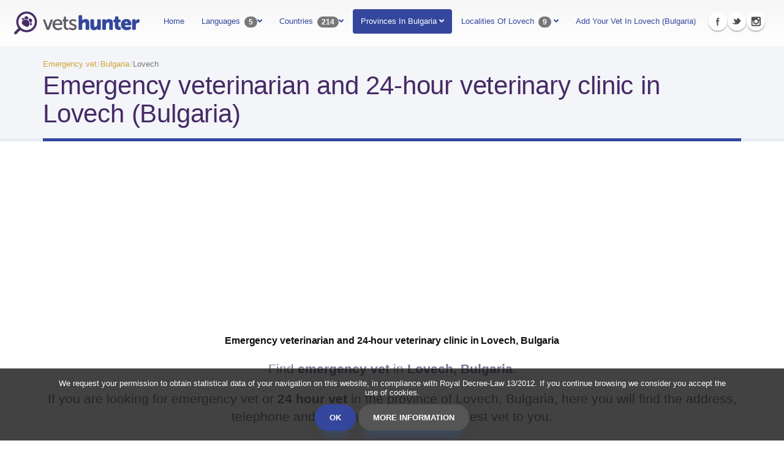

--- FILE ---
content_type: text/html; charset=UTF-8
request_url: https://www.vetshunter.com/en/lovech/bulgaria
body_size: 5812
content:
 <!DOCTYPE html><html xmlns="http://www.w3.org/1999/xhtml" lang="en" xml:lang="en" class="htmlClas"><head><title>Emergency veterinarian and 24-hour veterinary clinic in Lovech</title>  <meta name="description" content="Directory of vet, 24-hour vet, veterinary hospital, 24-hour emergency vet and emergency veterinary clinics in Lovech, Bulgaria">  <meta name="keywords" content="veterinary doctors Lovech (Bulgaria), vet nearby Lovech (Bulgaria), veterinary emergency Lovech (Bulgaria), emergency veterinary clinic Lovech (Bulgaria), veterinary clinic 24 hours Lovech (Bulgaria), veterinary 24h Lovech (Bulgaria)"><meta http-equiv="Content-Type" content="text/html; charset=UTF-8"><meta name="viewport" content="width=device-width,initial-scale=1"><meta http-equiv="content-language" content="en"><meta http-equiv="X-UA-Compatible" content="IE=edge,chrome=1"><meta name="robots" content="index, follow"><meta name="googlebot" content="INDEX,FOLLOW,ALL"><link rel="canonical" href="https://www.vetshunter.com/en/lovech/bulgaria"><link rel="alternate" href="https://www.vetshunter.com/du/lovech/bulgarien" hreflang="de"><link rel="alternate" href="https://www.vetshunter.com/en/lovech/bulgaria" hreflang="en"><link rel="alternate" href="https://www.vetshunter.com/fr/lovech/bulgarie" hreflang="fr"><!--link rel="alternate" href="https://www.vetshunter.com/it/lovech/bulgaria" hreflang="it" /--><link rel="alternate" href="https://www.vetshunter.com/pt/lovech/bulgaria" hreflang="pt"><link rel="alternate" href="https://www.vetshunter.com/es/lovech/bulgaria" hreflang="es"> <link rel="shortcut icon" href="https://www.vetshunter.com/src/img/icons/favicon.ico" type="image/x-icon"><link rel="apple-touch-icon" sizes="57x57" href="https://www.vetshunter.com/src/img/icons/apple-icon-57x57.png"><link rel="apple-touch-icon" sizes="60x60" href="https://www.vetshunter.com/src/img/icons/apple-icon-60x60.png"><link rel="apple-touch-icon" sizes="72x72" href="https://www.vetshunter.com/src/img/icons/apple-icon-72x72.png"><link rel="apple-touch-icon" sizes="76x76" href="https://www.vetshunter.com/src/img/icons/apple-icon-76x76.png"><link rel="apple-touch-icon" sizes="114x114" href="https://www.vetshunter.com/src/img/icons/apple-icon-114x114.png"><link rel="apple-touch-icon" sizes="120x120" href="https://www.vetshunter.com/src/img/icons/apple-icon-120x120.png"><link rel="apple-touch-icon" sizes="144x144" href="https://www.vetshunter.com/src/img/icons/apple-icon-144x144.png"><link rel="apple-touch-icon" sizes="152x152" href="https://www.vetshunter.com/src/img/icons/apple-icon-152x152.png"><link rel="apple-touch-icon" sizes="180x180" href="https://www.vetshunter.com/src/img/icons/apple-icon-180x180.png"><link rel="icon" type="image/png" sizes="192x192" href="https://www.vetshunter.com/src/img/icons/android-icon-192x192.png"><link rel="icon" type="image/png" sizes="32x32" href="https://www.vetshunter.com/src/img/icons/favicon-32x32.png"><link rel="icon" type="image/png" sizes="96x96" href="https://www.vetshunter.com/src/img/icons/favicon-96x96.png"><link rel="icon" type="image/png" sizes="16x16" href="https://www.vetshunter.com/src/img/icons/favicon-16x16.png"><link rel="manifest" href="https://www.vetshunter.com/src/img/icons/manifest.json"><meta name="msapplication-TileColor" content="#ffffff"><meta name="msapplication-TileImage" content="https://www.vetshunter.com/src/img/icons/ms-icon-144x144.png"><meta name="theme-color" content="#ffffff"> <!-- Dublin Core --><meta name="language" content="en"><meta name="DC.title" content="Emergency veterinarian and 24-hour veterinary clinic in Lovech, Bulgaria"><meta name="geo.region" content="EN"><meta name="geo.position" content="43.1375198364;24.7188606262"><meta name="ICBM" content="43.1375198364;24.7188606262"><meta name="distribution" content="global"><meta name="Author" content="Emergency veterinarians and 24-hour veterinary clinics"><meta name="Copyright" content="©www.vetshunter.com">  <meta name="dc.description" content="Directory of vet, 24-hour vet, veterinary hospital, 24-hour emergency vet and emergency veterinary clinics in Lovech, Bulgaria">  <meta name="dc.language" content="en"><meta name="dc.subject " content="Emergency veterinarians and 24-hour veterinary clinics"><!-- Schema.org markup for Google+ --><meta itemprop="name" content="Emergency veterinarian and 24-hour veterinary clinic in Lovech, Bulgaria">  <meta itemprop="description" content="Directory of vet, 24-hour vet, veterinary hospital, 24-hour emergency vet and emergency veterinary clinics in Lovech, Bulgaria">  <meta itemprop="image" content="https://www.vetshunter.com/src/img/slides/portada3_3.jpg"><!-- Twitter Card data --><meta name="twitter:card" content="summary_large_image"><meta name="twitter:site" content="@vets_hunter"><meta name="twitter:creator" content="@vets_hunter"><meta name="twitter:title" content="Emergency veterinarian and 24-hour veterinary clinic in Lovech, Bulgaria">  <meta name="twitter:description" content="Directory of vet, 24-hour vet, veterinary hospital, 24-hour emergency vet and emergency veterinary clinics in Lovech, Bulgaria">  <meta name="twitter:image" content="https://www.vetshunter.com/src/img/slides/portada3_3.jpg"><!-- Para Facebook y otros --><meta property="og:title" content="Emergency veterinarian and 24-hour veterinary clinic in Lovech, Bulgaria">  <meta property="og:description" content="Directory of vet, 24-hour vet, veterinary hospital, 24-hour emergency vet and emergency veterinary clinics in Lovech, Bulgaria">  <meta property="og:url" content="http://www.vetshunter.com/en/lovech/bulgaria"><meta property="og:type" content="website"><meta property="og:site_name" content="Emergency vet"><meta property="og:image" content="https://www.vetshunter.com/src/img/slides/portada3_3.jpg"><meta property="place:location:latitude" content="43.1375198364"><meta property="place:location:longitude" content="24.7188606262"><link rel="image_src" href="https://www.vetshunter.com/src/img/slides/portada3_3.jpg"><link rel="stylesheet" href="https://www.vetshunter.com/src/theme.min.css"> <!-- Global site tag (gtag.js) - Google Analytics --><!--script async src="https://www.googletagmanager.com/gtag/js?id=UA-75117850-1"></script><script>window.dataLayer = window.dataLayer || [];
	function gtag(){dataLayer.push(arguments);}
	gtag('js', new Date());

	gtag('config', 'UA-75117850-1');</script-->


<!-- Google tag (gtag.js) -->
<script async src="https://www.googletagmanager.com/gtag/js?id=G-YRWVCSMLLZ"></script>
<script>
  window.dataLayer = window.dataLayer || [];
  function gtag(){dataLayer.push(arguments);}
  gtag('js', new Date());

  gtag('config', 'G-YRWVCSMLLZ');
</script>

<script async src="//pagead2.googlesyndication.com/pagead/js/adsbygoogle.js"></script>
<script>
     (adsbygoogle = window.adsbygoogle || []).push({
          google_ad_client: "ca-pub-6994446002961925",
          enable_page_level_ads: true,
      overlays: {bottom: true}
     });
</script> <script type="application/ld+json">{
		"@context":"http://schema.org",
		"@type":"WebSite",
		"@id":"https://www.vetshunter.com/",
		"url": "https://www.vetshunter.com/",
		"name":"vetshunter.com"
	}</script><script type="application/ld+json">{
		"@context":"http:\/\/schema.org",
		"@type":"Organization",
		"url":"https:\/\/www.vetshunter.com\/",
		"sameAs":[
			"https:\/\/www.facebook.com\/vetshunter",
			"https:\/\/twitter.com\/vets_hunter",
			"https:\/\/www.instagram.com\/vets_hunter\/"
		],
		"@id": "https://www.vetshunter.com/#organization", 
		"name":"vetshunter.com - Buscador de veterinarios de urgencias",
		"logo":"https:\/\/www.vetshunter.com\/img\/logo.png",
		"brand" : "vetshunter.com - Buscador de veterinarios de urgencias",
		"email" : "info@vetshunter.com"
	}</script> </head><body><div class="body">  <header id="header" class="navbar-vets" data-plugin-options='{"stickyEnabled": true, "stickyWithGap": false, "stickyChangeLogoSize": false}'><div class="container-fluid"><div class="d-flex"><div class="logo"><a title="Emergency vet" href="https://www.vetshunter.com/en"><picture><source type="image/webp" srcset="https://www.vetshunter.com/src/img/logo.webp" alt="Emergency vet logo"><source type="image/jpeg" srcset="https://www.vetshunter.com/src/img/logo.png" alt="Emergency vet logo"><img title="Emergency vet logo" alt="Emergency vet logo" src="https://www.vetshunter.com/src/img/logo.png"></picture></a></div><button class="btn btn-responsive-nav btn-inverse" data-toggle="collapse" data-target=".nav-main-collapse"><i class="fa fa-bars"></i></button><div class="navbar-collapse nav-main-collapse collapse"><nav class="nav-main mega-menu"><ul class="nav nav-pills nav-main" id="mainMenu"><li><a title="Home of emergency vet" href="https://www.vetshunter.com/en">Home</a></li><li class="dropdown"><a data-toggle="dropdown" class="dropdown-toggle" href="#"> Languages <span class="badge indent0">5</span><i class="fa fa-angle-down"></i></a><ul class="dropdown-menu"><li><a title="Português" href="https://www.vetshunter.com/pt/lovech/bulgaria">Português</a></li><li><a title="Español" href="https://www.vetshunter.com/es/lovech/bulgaria">Español</a></li><li><a title="English" href="https://www.vetshunter.com/en/lovech/bulgaria">English</a></li><li><a title="Deutsch" href="https://www.vetshunter.com/du/lovech/bulgarien">Deutsch</a></li><li><a title="Français" href="https://www.vetshunter.com/fr/lovech/bulgarie">Français</a></li></ul></li><li class="dropdown"><a class="dropdown-toggle" href="#"> Countries <span class="badge indent0">214</span><i class="fa fa-angle-down"></i> </a> <ul class="dropdown-menu"><li class="dropdown-header">Most searched countries</li>  <li><a title="Emergency veterinarian and 24-hour veterinary clinic in Australia" href="https://www.vetshunter.com/en/australia">Australia</a></li><li><a title="Emergency veterinarian and 24-hour veterinary clinic in Sweden" href="https://www.vetshunter.com/en/sweden">Sweden</a></li><li><a title="Emergency veterinarian and 24-hour veterinary clinic in New Zealand" href="https://www.vetshunter.com/en/new-zealand">New Zealand</a></li><li><a title="Emergency veterinarian and 24-hour veterinary clinic in United States" href="https://www.vetshunter.com/en/united-states">United States</a></li><li><a title="Emergency veterinarian and 24-hour veterinary clinic in Canada" href="https://www.vetshunter.com/en/canada">Canada</a></li><li><a title="Emergency veterinarian and 24-hour veterinary clinic in Ireland" href="https://www.vetshunter.com/en/ireland">Ireland</a></li><li><a title="Emergency veterinarian and 24-hour veterinary clinic in Pakistan" href="https://www.vetshunter.com/en/pakistan">Pakistan</a></li><li><a title="Emergency veterinarian and 24-hour veterinary clinic in Nigeria" href="https://www.vetshunter.com/en/nigeria">Nigeria</a></li><li><a title="Emergency veterinarian and 24-hour veterinary clinic in United Kingdom" href="https://www.vetshunter.com/en/united-kingdom">United Kingdom</a></li>  <li><a title="Emergency vet around the world" href="https://www.vetshunter.com/en">View all countries</a></li></ul> </li><li class="dropdown active"><a data-toggle="dropdown" class="dropdown-toggle" href="#"> Provinces in Bulgaria <span class="badge indent0"></span><b class="lightcaret mt-2"></b> <i class="fa fa-angle-down"></i></a><ul class="dropdown-menu"><li class="dropdown-header">Vet in the most wanted provinces of Bulgaria</li>  <li><a title="Emergency veterinarian and 24-hour veterinary clinic in Kyustendil, Bulgaria" href="https://www.vetshunter.com/en/kyustendil/bulgaria">Kyustendil</a></li>  <li><a title="Emergency veterinarian and 24-hour veterinary clinic in Khaskovo, Bulgaria" href="https://www.vetshunter.com/en/khaskovo/bulgaria">Khaskovo</a></li>  <li><a title="Emergency veterinarian and 24-hour veterinary clinic in Burgas, Bulgaria" href="https://www.vetshunter.com/en/burgas/bulgaria">Burgas</a></li>  <li><a title="Emergency veterinarian and 24-hour veterinary clinic in Kurdzhali, Bulgaria" href="https://www.vetshunter.com/en/kurdzhali/bulgaria">Kurdzhali</a></li>  <li><a title="Emergency veterinarian and 24-hour veterinary clinic in Pazardzhik, Bulgaria" href="https://www.vetshunter.com/en/pazardzhik/bulgaria">Pazardzhik</a></li>  <li><a title="Emergency veterinarian and 24-hour veterinary clinic in Vidin, Bulgaria" href="https://www.vetshunter.com/en/vidin/bulgaria">Vidin</a></li>  <li><a title="Emergency veterinarian and 24-hour veterinary clinic in Sofiya, Bulgaria" href="https://www.vetshunter.com/en/sofiya/bulgaria">Sofiya</a></li>  <li><a title="Emergency veterinarian and 24-hour veterinary clinic in Plovdiv, Bulgaria" href="https://www.vetshunter.com/en/plovdiv/bulgaria">Plovdiv</a></li>  <li><a title="Emergency veterinarian and 24-hour veterinary clinic in Lovech, Bulgaria" href="https://www.vetshunter.com/en/lovech/bulgaria">Lovech</a></li>  <li><a title="Emergency veterinarian and 24-hour veterinary clinic in Dobrich, Bulgaria" href="https://www.vetshunter.com/en/dobrich/bulgaria">Dobrich</a></li>  <li><a title="Emergency veterinarian and 24-hour veterinary clinic in Grad Sofiya, Bulgaria" href="https://www.vetshunter.com/en/grad-sofiya/bulgaria">Grad Sofiya</a></li>  <li><a title="Emergency vet in all the provinces of Bulgaria" href="https://www.vetshunter.com/en/bulgaria">Ver todas las provincias</a></li></ul></li><li class="dropdown"><a data-toggle="dropdown" class="dropdown-toggle" href="#"> Localities of Lovech <span class="badge indent0">9</span><b class="lightcaret mt-2"></b> <i class="fa fa-angle-down"></i></a><ul class="dropdown-menu posright-0"><li class="dropdown-header">Most wanted vet in the province of Lovech</li>  <li><a title="Emergency veterinarian and 24-hour veterinary clinic in Lukovit (Lovech)" href="https://www.vetshunter.com/en/lukovit/lovech/bulgaria">Lukovit</a></li>  <li><a title="Emergency veterinarian and 24-hour veterinary clinic in Lovec (Lovech)" href="https://www.vetshunter.com/en/lovec/lovech/bulgaria">Lovec</a></li>  <li><a title="Emergency veterinarian and 24-hour veterinary clinic in Troyan (Lovech)" href="https://www.vetshunter.com/en/troyan/lovech/bulgaria">Troyan</a></li>  <li><a title="Emergency veterinarian and 24-hour veterinary clinic in Glojene (Lovech)" href="https://www.vetshunter.com/en/glojene/lovech/bulgaria">Glojene</a></li>  <li><a title="Emergency veterinarian and 24-hour veterinary clinic in Bulgari (Lovech)" href="https://www.vetshunter.com/en/bulgari/lovech/bulgaria">Bulgari</a></li>  <li><a title="Emergency veterinarian and 24-hour veterinary clinic in Adumovo (Lovech)" href="https://www.vetshunter.com/en/adumovo/lovech/bulgaria">Adumovo</a></li>  <li><a title="Emergency veterinarian and 24-hour veterinary clinic in Agatovo (Lovech)" href="https://www.vetshunter.com/en/agatovo/lovech/bulgaria">Agatovo</a></li>  <li><a title="Emergency veterinarian and 24-hour veterinary clinic in Teteven (Lovech)" href="https://www.vetshunter.com/en/teteven/lovech/bulgaria">Teteven</a></li>  <li><a title="Emergency veterinarian and 24-hour veterinary clinic in Lovech (Lovech)" href="https://www.vetshunter.com/en/lovech/lovech/bulgaria">Lovech</a></li>  <li><a title="View All Locations Lovech, Bulgaria" href="https://www.vetshunter.com/en/lovech/bulgaria">All towns of Lovech </a></li></ul></li><li><a title="Add your vet in Lovech (Bulgaria)" href="https://www.vetshunter.com/en/insert-vet">Add your vet in Lovech (Bulgaria)</a></li></ul></nav><ul class="social-icons"><li class="facebook"><a rel="nofollow noopener noreferrer" href="https://www.facebook.com/vetshunter" target="_blank" title="Facebook of www.vetshunter.com">Facebook</a></li><li class="twitter"><a rel="nofollow noopener noreferrer" href="https://twitter.com/vets_hunter" target="_blank" title="Twitter of www.vetshunter.com">Twitter</a></li><li class="instagram"><a rel="nofollow noopener noreferrer" href="https://www.instagram.com/vets_hunter/" target="_blank" title="Instagram of vetshunter.com">Instagram</a></li></ul><div class="metro-modal" style=""></div></div></div></div></header> <div role="main" class="main"> <section class="page-top"><div class="container"><div class="row"><div class="col-md-12"><ul class="breadcrumb" itemscope itemtype="http://schema.org/BreadcrumbList"><li itemprop="itemListElement" itemscope itemtype="http://schema.org/ListItem"><a itemprop="item" title="Emergency vet" href="https://www.vetshunter.com/en"><span itemprop="name">Emergency vet</span><meta itemprop="position" content="1"></a></li><li itemprop="itemListElement" itemscope itemtype="http://schema.org/ListItem"><a itemprop="item" title="Emergency veterinarian and 24-hour veterinary clinic in Bulgaria" href="https://www.vetshunter.com/en/bulgaria"><span itemprop="name">Bulgaria</span><meta itemprop="position" content="2"></a></li><li title="Emergency veterinarian and 24-hour veterinary clinic in Lovech, Bulgaria" class="active">Lovech</li></ul></div></div><div class="row"><div class="col-md-12"><h1>Emergency veterinarian and 24-hour veterinary clinic in Lovech (Bulgaria)</h1></div></div></div></section> <script async src="https://pagead2.googlesyndication.com/pagead/js/adsbygoogle.js"></script><ins class="adsbygoogle" style="display:block; text-align:center;" data-ad-layout="in-article" data-ad-format="fluid" data-ad-client="ca-pub-6994446002961925" data-ad-slot="4096554387"></ins><script>(adsbygoogle = window.adsbygoogle || []).push({});</script><div class="container"><div class="row center"><h2 class="featured lead"><strong>Emergency veterinarian and 24-hour veterinary clinic in Lovech, Bulgaria</strong></h2><p class="lead"> Find <strong> emergency vet </strong> in  <strong>Lovech, Bulgaria</strong>.</p><p class="lead"> If you are looking for emergency vet or <strong> 24 hour vet </strong> in the province of  Lovech, Bulgaria, here you will find the address, telephone and opening hours of the nearest vet to you. </p><p class="lead"> Search in our map the location of all <strong> emergency veterinary clinics </strong> in <strong>Lovech, Bulgaria </strong>easily and quickly. </p><p class="lead">  We do not have vet in the province of Lovech, Bulgaria.</p><p class="lead"> If you have not found results in your city you can search in our search engine GOOGLE.  <script>(function() {
												var cx = 'partner-pub-6994446002961925:3283754911';
												var gcse = document.createElement('script');
												gcse.type = 'text/javascript';
												gcse.async = true;
												gcse.src = 'https://cse.google.com/cse.js?cx=' + cx;
												var s = document.getElementsByTagName('script')[0];
												s.parentNode.insertBefore(gcse, s);
											  })();</script><gcse:searchbox-only></gcse:searchbox-only>  </p>  <p></p><p class="lead"> If you do not find the <strong> emergency veterinary hospital </strong> you are looking for in the province of  <strong>Lovech, Bulgaria</strong>, you can search for it in other nearby provinces and cities through the directory. </p></div><hr class="tall"></div><div class="container"><div class="row"><div id="googlemaps" class="google-map"></div></div></div><div class="container"><div class="row"><div class="cpadding1 center"><script async src="https://pagead2.googlesyndication.com/pagead/js/adsbygoogle.js"></script><!-- Anuncio 970x250 --> <ins class="adsbygoogle" style="display:block" data-ad-client="ca-pub-6994446002961925" data-ad-slot="2121048184" data-ad-format="auto" data-full-width-responsive="true"></ins><script>(adsbygoogle = window.adsbygoogle || []).push({});</script></div></div></div><hr class="tall"><div class="post-block post-share center"><h3><i class="fa fa-share"></i> Share this vet</h3><div id="share"></div></div>  <section class="limiter-content padding-large__top"><div class="limiter-content__inner"><div class="container"><div class="row"><div class="cpadding1"><span class="icon-location"></span><h2 class="center title-regular"><div class="circle-icon"><i class="fa fa-map-marker"></i></div> Populations with <strong> emergency veterinary clinics </strong> and 24 hours in  <strong>Lovech, Bulgaria</strong></h2><div class="clearfix"></div></div><div class="row">  <div class="col-md-6"><div class="cpadding1 country__list center"><a class="item-country__item" title="Veterinary Hospital in Adumovo (Lovech)" href="https://www.vetshunter.com/en/adumovo/lovech/bulgaria"><b>Emergency vet and 24 hours in <span>Adumovo</span></b></a><br></div></div>  <div class="col-md-6"><div class="cpadding1 country__list center"><a class="item-country__item" title="Veterinary Hospital in Agatovo (Lovech)" href="https://www.vetshunter.com/en/agatovo/lovech/bulgaria"><b>Emergency vet and 24 hours in <span>Agatovo</span></b></a><br></div></div>  <div class="col-md-6"><div class="cpadding1 country__list center"><a class="item-country__item" title="Veterinary Hospital in Bulgari (Lovech)" href="https://www.vetshunter.com/en/bulgari/lovech/bulgaria"><b>Emergency vet and 24 hours in <span>Bulgari</span></b></a><br></div></div>  <div class="col-md-6"><div class="cpadding1 country__list center"><a class="item-country__item" title="Veterinary Hospital in Glojene (Lovech)" href="https://www.vetshunter.com/en/glojene/lovech/bulgaria"><b>Emergency vet and 24 hours in <span>Glojene</span></b></a><br></div></div>  <div class="col-md-6"><div class="cpadding1 country__list center"><a class="item-country__item" title="Veterinary Hospital in Lovec (Lovech)" href="https://www.vetshunter.com/en/lovec/lovech/bulgaria"><b>Emergency vet and 24 hours in <span>Lovec</span></b></a><br></div></div>  <div class="col-md-6"><div class="cpadding1 country__list center"><a class="item-country__item" title="Veterinary Hospital in Lovech (Lovech)" href="https://www.vetshunter.com/en/lovech/lovech/bulgaria"><b>Emergency vet and 24 hours in <span>Lovech</span></b></a><br></div></div>  <div class="col-md-6"><div class="cpadding1 country__list center"><a class="item-country__item" title="Veterinary Hospital in Lukovit (Lovech)" href="https://www.vetshunter.com/en/lukovit/lovech/bulgaria"><b>Emergency vet and 24 hours in <span>Lukovit</span></b></a><br></div></div>  <div class="col-md-6"><div class="cpadding1 country__list center"><a class="item-country__item" title="Veterinary Hospital in Teteven (Lovech)" href="https://www.vetshunter.com/en/teteven/lovech/bulgaria"><b>Emergency vet and 24 hours in <span>Teteven</span></b></a><br></div></div>  <div class="col-md-6"><div class="cpadding1 country__list center"><a class="item-country__item" title="Veterinary Hospital in Troyan (Lovech)" href="https://www.vetshunter.com/en/troyan/lovech/bulgaria"><b>Emergency vet and 24 hours in <span>Troyan</span></b></a><br></div></div>  </div></div></div></div><a class="plus-content plus-content__tigger" href="#"><span class="cross-icon"><span class="sr-only">More...</span></span></a></section><div class="container"><div class="row"><hr class="tall"></div></div><div class="container"><div class="row"><div class="cpadding1 center"><script async src="https://pagead2.googlesyndication.com/pagead/js/adsbygoogle.js"></script><ins class="adsbygoogle" style="display:block" data-ad-format="fluid" data-ad-layout-key="-ef+6k-30-ac+ty" data-ad-client="ca-pub-6994446002961925" data-ad-slot="4209246788"></ins><script>(adsbygoogle = window.adsbygoogle || []).push({});</script></div></div></div>  <div class="container"><div class="row"><div class="cpadding1"><span class="icon-location"></span><h2 class="center title-regular"><div class="circle-icon"><i class="fa fa-map-marker"></i></div> Provinces with <strong> emergency veterinary hospitals </strong> and 24 hours near <strong>Lovech</strong></h2><div class="clearfix"></div></div>  <div class="col-md-6"><div class="cpadding1 country__list center"><a class="item-country__item" title="Veterinary Clinic in the province of Pleven, Bulgaria" href="https://www.vetshunter.com/en/pleven/bulgaria"><b>Emergency vet and 24 hours in <span>Pleven</span></b></a><br></div></div>  <div class="col-md-6"><div class="cpadding1 country__list center"><a class="item-country__item" title="Veterinary Clinic in the province of Gabrovo, Bulgaria" href="https://www.vetshunter.com/en/gabrovo/bulgaria"><b>Emergency vet and 24 hours in <span>Gabrovo</span></b></a><br></div></div>  <div class="col-md-6"><div class="cpadding1 country__list center"><a class="item-country__item" title="Veterinary Clinic in the province of Veliko Turnovo, Bulgaria" href="https://www.vetshunter.com/en/veliko-turnovo/bulgaria"><b>Emergency vet and 24 hours in <span>Veliko Turnovo</span></b></a><br></div></div>  <div class="col-md-6"><div class="cpadding1 country__list center"><a class="item-country__item" title="Veterinary Clinic in the province of Grad Sofiya, Bulgaria" href="https://www.vetshunter.com/en/grad-sofiya/bulgaria"><b>Emergency vet and 24 hours in <span>Grad Sofiya</span></b></a><br></div></div>  <div class="col-md-6"><div class="cpadding1 country__list center"><a class="item-country__item" title="Veterinary Clinic in the province of Mikhaylovgrad, Bulgaria" href="https://www.vetshunter.com/en/mikhaylovgrad/bulgaria"><b>Emergency vet and 24 hours in <span>Mikhaylovgrad</span></b></a><br></div></div>  <div class="col-md-6"><div class="cpadding1 country__list center"><a class="item-country__item" title="Veterinary Clinic in the province of Vratsa, Bulgaria" href="https://www.vetshunter.com/en/vratsa/bulgaria"><b>Emergency vet and 24 hours in <span>Vratsa</span></b></a><br></div></div>  <div class="col-md-6"><div class="cpadding1 country__list center"><a class="item-country__item" title="Veterinary Clinic in the province of Stara Zagora, Bulgaria" href="https://www.vetshunter.com/en/stara-zagora/bulgaria"><b>Emergency vet and 24 hours in <span>Stara Zagora</span></b></a><br></div></div>  <div class="col-md-6"><div class="cpadding1 country__list center"><a class="item-country__item" title="Veterinary Clinic in the province of Pazardzhik, Bulgaria" href="https://www.vetshunter.com/en/pazardzhik/bulgaria"><b>Emergency vet and 24 hours in <span>Pazardzhik</span></b></a><br></div></div>  <div class="col-md-6"><div class="cpadding1 country__list center"><a class="item-country__item" title="Veterinary Clinic in the province of Plovdiv, Bulgaria" href="https://www.vetshunter.com/en/plovdiv/bulgaria"><b>Emergency vet and 24 hours in <span>Plovdiv</span></b></a><br></div></div>  <div class="col-md-6"><div class="cpadding1 country__list center"><a class="item-country__item" title="Veterinary Clinic in the province of Sofiya, Bulgaria" href="https://www.vetshunter.com/en/sofiya/bulgaria"><b>Emergency vet and 24 hours in <span>Sofiya</span></b></a><br></div></div>  <div class="col-md-6"><div class="cpadding1 country__list center"><a class="item-country__item" title="Veterinary Clinic in the province of Montana, Bulgaria" href="https://www.vetshunter.com/en/montana/bulgaria"><b>Emergency vet and 24 hours in <span>Montana</span></b></a><br></div></div>  <div class="col-md-6"><div class="cpadding1 country__list center"><a class="item-country__item" title="Veterinary Clinic in the province of Ruse, Bulgaria" href="https://www.vetshunter.com/en/ruse/bulgaria"><b>Emergency vet and 24 hours in <span>Ruse</span></b></a><br></div></div>  <div class="col-md-6"><div class="cpadding1 country__list center"><a class="item-country__item" title="Veterinary Clinic in the province of Sliven, Bulgaria" href="https://www.vetshunter.com/en/sliven/bulgaria"><b>Emergency vet and 24 hours in <span>Sliven</span></b></a><br></div></div>  <div class="col-md-6"><div class="cpadding1 country__list center"><a class="item-country__item" title="Veterinary Clinic in the province of Khaskovo, Bulgaria" href="https://www.vetshunter.com/en/khaskovo/bulgaria"><b>Emergency vet and 24 hours in <span>Khaskovo</span></b></a><br></div></div>  <div class="col-md-6"><div class="cpadding1 country__list center"><a class="item-country__item" title="Veterinary Clinic in the province of Pernik, Bulgaria" href="https://www.vetshunter.com/en/pernik/bulgaria"><b>Emergency vet and 24 hours in <span>Pernik</span></b></a><br></div></div>  <div class="col-md-6"><div class="cpadding1 country__list center"><a class="item-country__item" title="Veterinary Clinic in the province of Turgovishte, Bulgaria" href="https://www.vetshunter.com/en/turgovishte/bulgaria"><b>Emergency vet and 24 hours in <span>Turgovishte</span></b></a><br></div></div>  <div class="col-md-6"><div class="cpadding1 country__list center"><a class="item-country__item" title="Veterinary Clinic in the province of Razgrad, Bulgaria" href="https://www.vetshunter.com/en/razgrad/bulgaria"><b>Emergency vet and 24 hours in <span>Razgrad</span></b></a><br></div></div>  <div class="col-md-6"><div class="cpadding1 country__list center"><a class="item-country__item" title="Veterinary Clinic in the province of Yambol, Bulgaria" href="https://www.vetshunter.com/en/yambol/bulgaria"><b>Emergency vet and 24 hours in <span>Yambol</span></b></a><br></div></div>  <div class="col-md-6"><div class="cpadding1 country__list center"><a class="item-country__item" title="Veterinary Clinic in the province of Smolyan, Bulgaria" href="https://www.vetshunter.com/en/smolyan/bulgaria"><b>Emergency vet and 24 hours in <span>Smolyan</span></b></a><br></div></div>  <div class="col-md-6"><div class="cpadding1 country__list center"><a class="item-country__item" title="Veterinary Clinic in the province of Kurdzhali, Bulgaria" href="https://www.vetshunter.com/en/kurdzhali/bulgaria"><b>Emergency vet and 24 hours in <span>Kurdzhali</span></b></a><br></div></div>  </div></div><div class="container"><div class="row"><hr class="tall"></div></div>   </div> <footer id="footer"><div class="container"><div class="row"><div class="col-md-3"><div class="brand-footer"><span class="off">Vetshunter - Lovech, Bulgaria</span></div><p class="footer-intro"><small>Emergency vet - Lovech, Bulgaria</small></p></div><div class="col-md-3"><div class="footer__inner"><h4>vetshunter</h4><ul class="nav-footer contact"><li><a title="Add your emergency vet" href="https://www.vetshunter.com/en/insert-vet">Add your vet FREE in our directory</a></li><li><a title="Check our cookies policy" href="https://www.vetshunter.com/en/cookies">Cookies policy</a></li><li><a title="See our terms of use" href="https://www.vetshunter.com/en/condiciones-de-uso">Terms of use</a></li><li><a title="Check our privacy policy" href="https://www.vetshunter.com/en/politica-de-privacidad">Privacy Policy</a></li><li><a title="Check our legal information" href="https://www.vetshunter.com/en/informacion-legal">Legal information</a></li></ul></div></div><div class="col-md-3"><div class="footer__inner"><h4>Contact Us</h4><ul class="contact"><li><a title="Send us your suggestions or comments" href="/cdn-cgi/l/email-protection#6a1c0f1e19021f041e0f18192a0d070b030644090507">Send us your suggestions or comments</a></li><li><a title="Contact with emergency vet" href="https://www.vetshunter.com/en/send-contact">Contact us</a></li></ul></div></div><div class="col-md-3"><div class="footer__inner"><div class="social-icons social-icons__md-right"><ul class="social-icons"><li class="facebook"><a rel="nofollow noopener noreferrer" href="https://www.facebook.com/vetshunter" target="_blank" data-placement="bottom" data-tooltip title="Facebook of www.vetshunter.com">Facebook</a></li><li class="twitter"><a rel="nofollow noopener noreferrer" href="https://twitter.com/vets_hunter" target="_blank" title="Twitter of www.vetshunter.com">Twitter</a></li><li class="instagram"><a rel="nofollow noopener noreferrer" href="https://www.instagram.com/vets_hunter/" target="_blank" title="Instagram of vetshunter.com">Instagram</a></li></ul></div></div></div></div></div><div class="footer-copyright"><div class="container"><div class="row"><div class="col-md-12 text-center"><p>© Copyright 2024. All rights reserved.</p></div></div></div></div></footer> </div> <div id="barracookies"><div class="in-barracookies"><span>We request your permission to obtain statistical data of your navigation on this website, in compliance with Royal Decree-Law 13/2012. If you continue browsing we consider you accept the use of cookies.</span><a title="Accept cookie policy" href="javascript:void(0);" onclick="PonerCookie();" class="a-barracookies"><b>OK</b></a> <a target="_blank" title="Cookies policy" href="https://www.vetshunter.com/en/cookies" class="a-barracookies"><b>More information</b></a></div></div>  <script data-cfasync="false" src="/cdn-cgi/scripts/5c5dd728/cloudflare-static/email-decode.min.js"></script><script src="https://www.vetshunter.com/src/paises_js.js"></script>  <script>var map = L.map('googlemaps').setView([43.1375198364, 24.7188606262], 8);

			L.tileLayer('https://{s}.tile.openstreetmap.org/{z}/{x}/{y}.png', {
				attribution: '&copy; <a href="https://www.openstreetmap.org/copyright">OpenStreetMap</a> contributors'
			}).addTo(map);
			
			var markers = L.markerClusterGroup();
			var marker;
			myIcon = L.icon( {
				iconUrl : 'https://www.vetshunter.com/src/img/icons/farmacia.png',
				iconSize:     [50, 50],
				shadowSize:   [50, 64],
				iconAnchor:   [20, 30],
				shadowAnchor: [4, 62],
				popupAnchor:  [-3, -76]
			});  map.addLayer(markers);</script> <script defer src="https://static.cloudflareinsights.com/beacon.min.js/vcd15cbe7772f49c399c6a5babf22c1241717689176015" integrity="sha512-ZpsOmlRQV6y907TI0dKBHq9Md29nnaEIPlkf84rnaERnq6zvWvPUqr2ft8M1aS28oN72PdrCzSjY4U6VaAw1EQ==" data-cf-beacon='{"version":"2024.11.0","token":"d3302669b6f94a47a9ad6c67b21e1756","r":1,"server_timing":{"name":{"cfCacheStatus":true,"cfEdge":true,"cfExtPri":true,"cfL4":true,"cfOrigin":true,"cfSpeedBrain":true},"location_startswith":null}}' crossorigin="anonymous"></script>
</body></html>

--- FILE ---
content_type: text/html; charset=utf-8
request_url: https://www.google.com/recaptcha/api2/aframe
body_size: 115
content:
<!DOCTYPE HTML><html><head><meta http-equiv="content-type" content="text/html; charset=UTF-8"></head><body><script nonce="y9a3KXRvOznweOWawkIy3A">/** Anti-fraud and anti-abuse applications only. See google.com/recaptcha */ try{var clients={'sodar':'https://pagead2.googlesyndication.com/pagead/sodar?'};window.addEventListener("message",function(a){try{if(a.source===window.parent){var b=JSON.parse(a.data);var c=clients[b['id']];if(c){var d=document.createElement('img');d.src=c+b['params']+'&rc='+(localStorage.getItem("rc::a")?sessionStorage.getItem("rc::b"):"");window.document.body.appendChild(d);sessionStorage.setItem("rc::e",parseInt(sessionStorage.getItem("rc::e")||0)+1);localStorage.setItem("rc::h",'1769101553584');}}}catch(b){}});window.parent.postMessage("_grecaptcha_ready", "*");}catch(b){}</script></body></html>

--- FILE ---
content_type: application/javascript
request_url: https://www.vetshunter.com/src/paises_js.js
body_size: 236827
content:
if(function(t,e){"object"==typeof module&&"object"==typeof module.exports?module.exports=t.document?e(t,!0):function(t){if(!t.document)throw new Error("jQuery requires a window with a document");return e(t)}:e(t)}("undefined"!=typeof window?window:this,function(f,t){var c=[],h=c.slice,m=c.concat,s=c.push,o=c.indexOf,i={},e=i.toString,g=i.hasOwnProperty,v={},n="1.11.2",T=function(t,e){return new T.fn.init(t,e)},r=/^[\s\uFEFF\xA0]+|[\s\uFEFF\xA0]+$/g,a=/^-ms-/,l=/-([\da-z])/gi,u=function(t,e){return e.toUpperCase()};function d(t){var e=t.length,i=T.type(t);return"function"!==i&&!T.isWindow(t)&&(!(1!==t.nodeType||!e)||("array"===i||0===e||"number"==typeof e&&0<e&&e-1 in t))}T.fn=T.prototype={jquery:n,constructor:T,selector:"",length:0,toArray:function(){return h.call(this)},get:function(t){return null!=t?t<0?this[t+this.length]:this[t]:h.call(this)},pushStack:function(t){var e=T.merge(this.constructor(),t);return e.prevObject=this,e.context=this.context,e},each:function(t,e){return T.each(this,t,e)},map:function(i){return this.pushStack(T.map(this,function(t,e){return i.call(t,e,t)}))},slice:function(){return this.pushStack(h.apply(this,arguments))},first:function(){return this.eq(0)},last:function(){return this.eq(-1)},eq:function(t){var e=this.length,i=+t+(t<0?e:0);return this.pushStack(0<=i&&i<e?[this[i]]:[])},end:function(){return this.prevObject||this.constructor(null)},push:s,sort:c.sort,splice:c.splice},T.extend=T.fn.extend=function(){var t,e,i,n,o,r,a=arguments[0]||{},s=1,l=arguments.length,u=!1;for("boolean"==typeof a&&(u=a,a=arguments[s]||{},s++),"object"==typeof a||T.isFunction(a)||(a={}),s===l&&(a=this,s--);s<l;s++)if(null!=(o=arguments[s]))for(n in o)t=a[n],a!==(i=o[n])&&(u&&i&&(T.isPlainObject(i)||(e=T.isArray(i)))?(r=e?(e=!1,t&&T.isArray(t)?t:[]):t&&T.isPlainObject(t)?t:{},a[n]=T.extend(u,r,i)):void 0!==i&&(a[n]=i));return a},T.extend({expando:"jQuery"+(n+Math.random()).replace(/\D/g,""),isReady:!0,error:function(t){throw new Error(t)},noop:function(){},isFunction:function(t){return"function"===T.type(t)},isArray:Array.isArray||function(t){return"array"===T.type(t)},isWindow:function(t){return null!=t&&t==t.window},isNumeric:function(t){return!T.isArray(t)&&0<=t-parseFloat(t)+1},isEmptyObject:function(t){var e;for(e in t)return!1;return!0},isPlainObject:function(t){var e;if(!t||"object"!==T.type(t)||t.nodeType||T.isWindow(t))return!1;try{if(t.constructor&&!g.call(t,"constructor")&&!g.call(t.constructor.prototype,"isPrototypeOf"))return!1}catch(t){return!1}if(v.ownLast)for(e in t)return g.call(t,e);for(e in t);return void 0===e||g.call(t,e)},type:function(t){return null==t?t+"":"object"==typeof t||"function"==typeof t?i[e.call(t)]||"object":typeof t},globalEval:function(t){t&&T.trim(t)&&(f.execScript||function(t){f.eval.call(f,t)})(t)},camelCase:function(t){return t.replace(a,"ms-").replace(l,u)},nodeName:function(t,e){return t.nodeName&&t.nodeName.toLowerCase()===e.toLowerCase()},each:function(t,e,i){var n=0,o=t.length,r=d(t);if(i){if(r)for(;n<o&&!1!==e.apply(t[n],i);n++);else for(n in t)if(!1===e.apply(t[n],i))break}else if(r)for(;n<o&&!1!==e.call(t[n],n,t[n]);n++);else for(n in t)if(!1===e.call(t[n],n,t[n]))break;return t},trim:function(t){return null==t?"":(t+"").replace(r,"")},makeArray:function(t,e){var i=e||[];return null!=t&&(d(Object(t))?T.merge(i,"string"==typeof t?[t]:t):s.call(i,t)),i},inArray:function(t,e,i){var n;if(e){if(o)return o.call(e,t,i);for(n=e.length,i=i?i<0?Math.max(0,n+i):i:0;i<n;i++)if(i in e&&e[i]===t)return i}return-1},merge:function(t,e){for(var i=+e.length,n=0,o=t.length;n<i;)t[o++]=e[n++];if(i!=i)for(;void 0!==e[n];)t[o++]=e[n++];return t.length=o,t},grep:function(t,e,i){for(var n=[],o=0,r=t.length,a=!i;o<r;o++)!e(t[o],o)!==a&&n.push(t[o]);return n},map:function(t,e,i){var n,o=0,r=t.length,a=[];if(d(t))for(;o<r;o++)null!=(n=e(t[o],o,i))&&a.push(n);else for(o in t)null!=(n=e(t[o],o,i))&&a.push(n);return m.apply([],a)},guid:1,proxy:function(t,e){var i,n,o;return"string"==typeof e&&(o=t[e],e=t,t=o),T.isFunction(t)?(i=h.call(arguments,2),(n=function(){return t.apply(e||this,i.concat(h.call(arguments)))}).guid=t.guid=t.guid||T.guid++,n):void 0},now:function(){return+new Date},support:v}),T.each("Boolean Number String Function Array Date RegExp Object Error".split(" "),function(t,e){i["[object "+e+"]"]=e.toLowerCase()});var p=function(i){var t,f,w,r,n,m,c,g,b,u,h,v,x,o,y,_,a,s,T,C="sizzle"+1*new Date,k=i.document,L=0,d=0,l=rt(),p=rt(),S=rt(),P=function(t,e){return t===e&&(h=!0),0},E={}.hasOwnProperty,e=[],O=e.pop,A=e.push,M=e.push,z=e.slice,I=function(t,e){for(var i=0,n=t.length;i<n;i++)if(t[i]===e)return i;return-1},D="checked|selected|async|autofocus|autoplay|controls|defer|disabled|hidden|ismap|loop|multiple|open|readonly|required|scoped",N="[\\x20\\t\\r\\n\\f]",j="(?:\\\\.|[\\w-]|[^\\x00-\\xa0])+",R=j.replace("w","w#"),$="\\["+N+"*("+j+")(?:"+N+"*([*^$|!~]?=)"+N+"*(?:'((?:\\\\.|[^\\\\'])*)'|\"((?:\\\\.|[^\\\\\"])*)\"|("+R+"))|)"+N+"*\\]",B=":("+j+")(?:\\((('((?:\\\\.|[^\\\\'])*)'|\"((?:\\\\.|[^\\\\\"])*)\")|((?:\\\\.|[^\\\\()[\\]]|"+$+")*)|.*)\\)|)",H=new RegExp(N+"+","g"),F=new RegExp("^"+N+"+|((?:^|[^\\\\])(?:\\\\.)*)"+N+"+$","g"),W=new RegExp("^"+N+"*,"+N+"*"),Z=new RegExp("^"+N+"*([>+~]|"+N+")"+N+"*"),q=new RegExp("="+N+"*([^\\]'\"]*?)"+N+"*\\]","g"),U=new RegExp(B),X=new RegExp("^"+R+"$"),V={ID:new RegExp("^#("+j+")"),CLASS:new RegExp("^\\.("+j+")"),TAG:new RegExp("^("+j.replace("w","w*")+")"),ATTR:new RegExp("^"+$),PSEUDO:new RegExp("^"+B),CHILD:new RegExp("^:(only|first|last|nth|nth-last)-(child|of-type)(?:\\("+N+"*(even|odd|(([+-]|)(\\d*)n|)"+N+"*(?:([+-]|)"+N+"*(\\d+)|))"+N+"*\\)|)","i"),bool:new RegExp("^(?:"+D+")$","i"),needsContext:new RegExp("^"+N+"*[>+~]|:(even|odd|eq|gt|lt|nth|first|last)(?:\\("+N+"*((?:-\\d)?\\d*)"+N+"*\\)|)(?=[^-]|$)","i")},Y=/^(?:input|select|textarea|button)$/i,Q=/^h\d$/i,G=/^[^{]+\{\s*\[native \w/,K=/^(?:#([\w-]+)|(\w+)|\.([\w-]+))$/,J=/[+~]/,tt=/'|\\/g,et=new RegExp("\\\\([\\da-f]{1,6}"+N+"?|("+N+")|.)","ig"),it=function(t,e,i){var n="0x"+e-65536;return n!=n||i?e:n<0?String.fromCharCode(n+65536):String.fromCharCode(n>>10|55296,1023&n|56320)},nt=function(){v()};try{M.apply(e=z.call(k.childNodes),k.childNodes),e[k.childNodes.length].nodeType}catch(t){M={apply:e.length?function(t,e){A.apply(t,z.call(e))}:function(t,e){for(var i=t.length,n=0;t[i++]=e[n++];);t.length=i-1}}}function ot(t,e,i,n){var o,r,a,s,l,u,h,c,d,p;if((e?e.ownerDocument||e:k)!==x&&v(e),i=i||[],s=(e=e||x).nodeType,"string"!=typeof t||!t||1!==s&&9!==s&&11!==s)return i;if(!n&&y){if(11!==s&&(o=K.exec(t)))if(a=o[1]){if(9===s){if(!(r=e.getElementById(a))||!r.parentNode)return i;if(r.id===a)return i.push(r),i}else if(e.ownerDocument&&(r=e.ownerDocument.getElementById(a))&&T(e,r)&&r.id===a)return i.push(r),i}else{if(o[2])return M.apply(i,e.getElementsByTagName(t)),i;if((a=o[3])&&f.getElementsByClassName)return M.apply(i,e.getElementsByClassName(a)),i}if(f.qsa&&(!_||!_.test(t))){if(c=h=C,d=e,p=1!==s&&t,1===s&&"object"!==e.nodeName.toLowerCase()){for(u=m(t),(h=e.getAttribute("id"))?c=h.replace(tt,"\\$&"):e.setAttribute("id",c),c="[id='"+c+"'] ",l=u.length;l--;)u[l]=c+mt(u[l]);d=J.test(t)&&pt(e.parentNode)||e,p=u.join(",")}if(p)try{return M.apply(i,d.querySelectorAll(p)),i}catch(t){}finally{h||e.removeAttribute("id")}}}return g(t.replace(F,"$1"),e,i,n)}function rt(){var n=[];return function t(e,i){return n.push(e+" ")>w.cacheLength&&delete t[n.shift()],t[e+" "]=i}}function at(t){return t[C]=!0,t}function st(t){var e=x.createElement("div");try{return!!t(e)}catch(t){return!1}finally{e.parentNode&&e.parentNode.removeChild(e),e=null}}function lt(t,e){for(var i=t.split("|"),n=t.length;n--;)w.attrHandle[i[n]]=e}function ut(t,e){var i=e&&t,n=i&&1===t.nodeType&&1===e.nodeType&&(~e.sourceIndex||1<<31)-(~t.sourceIndex||1<<31);if(n)return n;if(i)for(;i=i.nextSibling;)if(i===e)return-1;return t?1:-1}function ht(e){return function(t){return"input"===t.nodeName.toLowerCase()&&t.type===e}}function ct(i){return function(t){var e=t.nodeName.toLowerCase();return("input"===e||"button"===e)&&t.type===i}}function dt(a){return at(function(r){return r=+r,at(function(t,e){for(var i,n=a([],t.length,r),o=n.length;o--;)t[i=n[o]]&&(t[i]=!(e[i]=t[i]))})})}function pt(t){return t&&void 0!==t.getElementsByTagName&&t}for(t in f=ot.support={},n=ot.isXML=function(t){var e=t&&(t.ownerDocument||t).documentElement;return!!e&&"HTML"!==e.nodeName},v=ot.setDocument=function(t){var e,i,l=t?t.ownerDocument||t:k;return l!==x&&9===l.nodeType&&l.documentElement?(o=(x=l).documentElement,(i=l.defaultView)&&i!==i.top&&(i.addEventListener?i.addEventListener("unload",nt,!1):i.attachEvent&&i.attachEvent("onunload",nt)),y=!n(l),f.attributes=st(function(t){return t.className="i",!t.getAttribute("className")}),f.getElementsByTagName=st(function(t){return t.appendChild(l.createComment("")),!t.getElementsByTagName("*").length}),f.getElementsByClassName=G.test(l.getElementsByClassName),f.getById=st(function(t){return o.appendChild(t).id=C,!l.getElementsByName||!l.getElementsByName(C).length}),f.getById?(w.find.ID=function(t,e){if(void 0!==e.getElementById&&y){var i=e.getElementById(t);return i&&i.parentNode?[i]:[]}},w.filter.ID=function(t){var e=t.replace(et,it);return function(t){return t.getAttribute("id")===e}}):(delete w.find.ID,w.filter.ID=function(t){var i=t.replace(et,it);return function(t){var e=void 0!==t.getAttributeNode&&t.getAttributeNode("id");return e&&e.value===i}}),w.find.TAG=f.getElementsByTagName?function(t,e){return void 0!==e.getElementsByTagName?e.getElementsByTagName(t):f.qsa?e.querySelectorAll(t):void 0}:function(t,e){var i,n=[],o=0,r=e.getElementsByTagName(t);if("*"!==t)return r;for(;i=r[o++];)1===i.nodeType&&n.push(i);return n},w.find.CLASS=f.getElementsByClassName&&function(t,e){return y?e.getElementsByClassName(t):void 0},a=[],_=[],(f.qsa=G.test(l.querySelectorAll))&&(st(function(t){o.appendChild(t).innerHTML="<a id='"+C+"'></a><select id='"+C+"-\f]' msallowcapture=''><option selected=''></option></select>",t.querySelectorAll("[msallowcapture^='']").length&&_.push("[*^$]="+N+"*(?:''|\"\")"),t.querySelectorAll("[selected]").length||_.push("\\["+N+"*(?:value|"+D+")"),t.querySelectorAll("[id~="+C+"-]").length||_.push("~="),t.querySelectorAll(":checked").length||_.push(":checked"),t.querySelectorAll("a#"+C+"+*").length||_.push(".#.+[+~]")}),st(function(t){var e=l.createElement("input");e.setAttribute("type","hidden"),t.appendChild(e).setAttribute("name","D"),t.querySelectorAll("[name=d]").length&&_.push("name"+N+"*[*^$|!~]?="),t.querySelectorAll(":enabled").length||_.push(":enabled",":disabled"),t.querySelectorAll("*,:x"),_.push(",.*:")})),(f.matchesSelector=G.test(s=o.matches||o.webkitMatchesSelector||o.mozMatchesSelector||o.oMatchesSelector||o.msMatchesSelector))&&st(function(t){f.disconnectedMatch=s.call(t,"div"),s.call(t,"[s!='']:x"),a.push("!=",B)}),_=_.length&&new RegExp(_.join("|")),a=a.length&&new RegExp(a.join("|")),e=G.test(o.compareDocumentPosition),T=e||G.test(o.contains)?function(t,e){var i=9===t.nodeType?t.documentElement:t,n=e&&e.parentNode;return t===n||!(!n||1!==n.nodeType||!(i.contains?i.contains(n):t.compareDocumentPosition&&16&t.compareDocumentPosition(n)))}:function(t,e){if(e)for(;e=e.parentNode;)if(e===t)return!0;return!1},P=e?function(t,e){if(t===e)return h=!0,0;var i=!t.compareDocumentPosition-!e.compareDocumentPosition;return i||(1&(i=(t.ownerDocument||t)===(e.ownerDocument||e)?t.compareDocumentPosition(e):1)||!f.sortDetached&&e.compareDocumentPosition(t)===i?t===l||t.ownerDocument===k&&T(k,t)?-1:e===l||e.ownerDocument===k&&T(k,e)?1:u?I(u,t)-I(u,e):0:4&i?-1:1)}:function(t,e){if(t===e)return h=!0,0;var i,n=0,o=t.parentNode,r=e.parentNode,a=[t],s=[e];if(!o||!r)return t===l?-1:e===l?1:o?-1:r?1:u?I(u,t)-I(u,e):0;if(o===r)return ut(t,e);for(i=t;i=i.parentNode;)a.unshift(i);for(i=e;i=i.parentNode;)s.unshift(i);for(;a[n]===s[n];)n++;return n?ut(a[n],s[n]):a[n]===k?-1:s[n]===k?1:0},l):x},ot.matches=function(t,e){return ot(t,null,null,e)},ot.matchesSelector=function(t,e){if((t.ownerDocument||t)!==x&&v(t),e=e.replace(q,"='$1']"),!(!f.matchesSelector||!y||a&&a.test(e)||_&&_.test(e)))try{var i=s.call(t,e);if(i||f.disconnectedMatch||t.document&&11!==t.document.nodeType)return i}catch(t){}return 0<ot(e,x,null,[t]).length},ot.contains=function(t,e){return(t.ownerDocument||t)!==x&&v(t),T(t,e)},ot.attr=function(t,e){(t.ownerDocument||t)!==x&&v(t);var i=w.attrHandle[e.toLowerCase()],n=i&&E.call(w.attrHandle,e.toLowerCase())?i(t,e,!y):void 0;return void 0!==n?n:f.attributes||!y?t.getAttribute(e):(n=t.getAttributeNode(e))&&n.specified?n.value:null},ot.error=function(t){throw new Error("Syntax error, unrecognized expression: "+t)},ot.uniqueSort=function(t){var e,i=[],n=0,o=0;if(h=!f.detectDuplicates,u=!f.sortStable&&t.slice(0),t.sort(P),h){for(;e=t[o++];)e===t[o]&&(n=i.push(o));for(;n--;)t.splice(i[n],1)}return u=null,t},r=ot.getText=function(t){var e,i="",n=0,o=t.nodeType;if(o){if(1===o||9===o||11===o){if("string"==typeof t.textContent)return t.textContent;for(t=t.firstChild;t;t=t.nextSibling)i+=r(t)}else if(3===o||4===o)return t.nodeValue}else for(;e=t[n++];)i+=r(e);return i},(w=ot.selectors={cacheLength:50,createPseudo:at,match:V,attrHandle:{},find:{},relative:{">":{dir:"parentNode",first:!0}," ":{dir:"parentNode"},"+":{dir:"previousSibling",first:!0},"~":{dir:"previousSibling"}},preFilter:{ATTR:function(t){return t[1]=t[1].replace(et,it),t[3]=(t[3]||t[4]||t[5]||"").replace(et,it),"~="===t[2]&&(t[3]=" "+t[3]+" "),t.slice(0,4)},CHILD:function(t){return t[1]=t[1].toLowerCase(),"nth"===t[1].slice(0,3)?(t[3]||ot.error(t[0]),t[4]=+(t[4]?t[5]+(t[6]||1):2*("even"===t[3]||"odd"===t[3])),t[5]=+(t[7]+t[8]||"odd"===t[3])):t[3]&&ot.error(t[0]),t},PSEUDO:function(t){var e,i=!t[6]&&t[2];return V.CHILD.test(t[0])?null:(t[3]?t[2]=t[4]||t[5]||"":i&&U.test(i)&&(e=m(i,!0))&&(e=i.indexOf(")",i.length-e)-i.length)&&(t[0]=t[0].slice(0,e),t[2]=i.slice(0,e)),t.slice(0,3))}},filter:{TAG:function(t){var e=t.replace(et,it).toLowerCase();return"*"===t?function(){return!0}:function(t){return t.nodeName&&t.nodeName.toLowerCase()===e}},CLASS:function(t){var e=l[t+" "];return e||(e=new RegExp("(^|"+N+")"+t+"("+N+"|$)"))&&l(t,function(t){return e.test("string"==typeof t.className&&t.className||void 0!==t.getAttribute&&t.getAttribute("class")||"")})},ATTR:function(i,n,o){return function(t){var e=ot.attr(t,i);return null==e?"!="===n:!n||(e+="","="===n?e===o:"!="===n?e!==o:"^="===n?o&&0===e.indexOf(o):"*="===n?o&&-1<e.indexOf(o):"$="===n?o&&e.slice(-o.length)===o:"~="===n?-1<(" "+e.replace(H," ")+" ").indexOf(o):"|="===n&&(e===o||e.slice(0,o.length+1)===o+"-"))}},CHILD:function(p,t,e,f,m){var g="nth"!==p.slice(0,3),v="last"!==p.slice(-4),y="of-type"===t;return 1===f&&0===m?function(t){return!!t.parentNode}:function(t,e,i){var n,o,r,a,s,l,u=g!==v?"nextSibling":"previousSibling",h=t.parentNode,c=y&&t.nodeName.toLowerCase(),d=!i&&!y;if(h){if(g){for(;u;){for(r=t;r=r[u];)if(y?r.nodeName.toLowerCase()===c:1===r.nodeType)return!1;l=u="only"===p&&!l&&"nextSibling"}return!0}if(l=[v?h.firstChild:h.lastChild],v&&d){for(s=(n=(o=h[C]||(h[C]={}))[p]||[])[0]===L&&n[1],a=n[0]===L&&n[2],r=s&&h.childNodes[s];r=++s&&r&&r[u]||(a=s=0)||l.pop();)if(1===r.nodeType&&++a&&r===t){o[p]=[L,s,a];break}}else if(d&&(n=(t[C]||(t[C]={}))[p])&&n[0]===L)a=n[1];else for(;(r=++s&&r&&r[u]||(a=s=0)||l.pop())&&((y?r.nodeName.toLowerCase()!==c:1!==r.nodeType)||!++a||(d&&((r[C]||(r[C]={}))[p]=[L,a]),r!==t)););return(a-=m)===f||a%f==0&&0<=a/f}}},PSEUDO:function(t,r){var e,a=w.pseudos[t]||w.setFilters[t.toLowerCase()]||ot.error("unsupported pseudo: "+t);return a[C]?a(r):1<a.length?(e=[t,t,"",r],w.setFilters.hasOwnProperty(t.toLowerCase())?at(function(t,e){for(var i,n=a(t,r),o=n.length;o--;)t[i=I(t,n[o])]=!(e[i]=n[o])}):function(t){return a(t,0,e)}):a}},pseudos:{not:at(function(t){var n=[],o=[],s=c(t.replace(F,"$1"));return s[C]?at(function(t,e,i,n){for(var o,r=s(t,null,n,[]),a=t.length;a--;)(o=r[a])&&(t[a]=!(e[a]=o))}):function(t,e,i){return n[0]=t,s(n,null,i,o),n[0]=null,!o.pop()}}),has:at(function(e){return function(t){return 0<ot(e,t).length}}),contains:at(function(e){return e=e.replace(et,it),function(t){return-1<(t.textContent||t.innerText||r(t)).indexOf(e)}}),lang:at(function(i){return X.test(i||"")||ot.error("unsupported lang: "+i),i=i.replace(et,it).toLowerCase(),function(t){var e;do{if(e=y?t.lang:t.getAttribute("xml:lang")||t.getAttribute("lang"))return(e=e.toLowerCase())===i||0===e.indexOf(i+"-")}while((t=t.parentNode)&&1===t.nodeType);return!1}}),target:function(t){var e=i.location&&i.location.hash;return e&&e.slice(1)===t.id},root:function(t){return t===o},focus:function(t){return t===x.activeElement&&(!x.hasFocus||x.hasFocus())&&!!(t.type||t.href||~t.tabIndex)},enabled:function(t){return!1===t.disabled},disabled:function(t){return!0===t.disabled},checked:function(t){var e=t.nodeName.toLowerCase();return"input"===e&&!!t.checked||"option"===e&&!!t.selected},selected:function(t){return t.parentNode&&t.parentNode.selectedIndex,!0===t.selected},empty:function(t){for(t=t.firstChild;t;t=t.nextSibling)if(t.nodeType<6)return!1;return!0},parent:function(t){return!w.pseudos.empty(t)},header:function(t){return Q.test(t.nodeName)},input:function(t){return Y.test(t.nodeName)},button:function(t){var e=t.nodeName.toLowerCase();return"input"===e&&"button"===t.type||"button"===e},text:function(t){var e;return"input"===t.nodeName.toLowerCase()&&"text"===t.type&&(null==(e=t.getAttribute("type"))||"text"===e.toLowerCase())},first:dt(function(){return[0]}),last:dt(function(t,e){return[e-1]}),eq:dt(function(t,e,i){return[i<0?i+e:i]}),even:dt(function(t,e){for(var i=0;i<e;i+=2)t.push(i);return t}),odd:dt(function(t,e){for(var i=1;i<e;i+=2)t.push(i);return t}),lt:dt(function(t,e,i){for(var n=i<0?i+e:i;0<=--n;)t.push(n);return t}),gt:dt(function(t,e,i){for(var n=i<0?i+e:i;++n<e;)t.push(n);return t})}}).pseudos.nth=w.pseudos.eq,{radio:!0,checkbox:!0,file:!0,password:!0,image:!0})w.pseudos[t]=ht(t);for(t in{submit:!0,reset:!0})w.pseudos[t]=ct(t);function ft(){}function mt(t){for(var e=0,i=t.length,n="";e<i;e++)n+=t[e].value;return n}function gt(a,t,e){var s=t.dir,l=e&&"parentNode"===s,u=d++;return t.first?function(t,e,i){for(;t=t[s];)if(1===t.nodeType||l)return a(t,e,i)}:function(t,e,i){var n,o,r=[L,u];if(i){for(;t=t[s];)if((1===t.nodeType||l)&&a(t,e,i))return!0}else for(;t=t[s];)if(1===t.nodeType||l){if((n=(o=t[C]||(t[C]={}))[s])&&n[0]===L&&n[1]===u)return r[2]=n[2];if((o[s]=r)[2]=a(t,e,i))return!0}}}function vt(o){return 1<o.length?function(t,e,i){for(var n=o.length;n--;)if(!o[n](t,e,i))return!1;return!0}:o[0]}function yt(t,e,i,n,o){for(var r,a=[],s=0,l=t.length,u=null!=e;s<l;s++)(r=t[s])&&(!i||i(r,n,o))&&(a.push(r),u&&e.push(s));return a}function _t(p,f,m,g,v,t){return g&&!g[C]&&(g=_t(g)),v&&!v[C]&&(v=_t(v,t)),at(function(t,e,i,n){var o,r,a,s=[],l=[],u=e.length,h=t||function(t,e,i){for(var n=0,o=e.length;n<o;n++)ot(t,e[n],i);return i}(f||"*",i.nodeType?[i]:i,[]),c=!p||!t&&f?h:yt(h,s,p,i,n),d=m?v||(t?p:u||g)?[]:e:c;if(m&&m(c,d,i,n),g)for(o=yt(d,l),g(o,[],i,n),r=o.length;r--;)(a=o[r])&&(d[l[r]]=!(c[l[r]]=a));if(t){if(v||p){if(v){for(o=[],r=d.length;r--;)(a=d[r])&&o.push(c[r]=a);v(null,d=[],o,n)}for(r=d.length;r--;)(a=d[r])&&-1<(o=v?I(t,a):s[r])&&(t[o]=!(e[o]=a))}}else d=yt(d===e?d.splice(u,d.length):d),v?v(null,e,d,n):M.apply(e,d)})}function wt(t){for(var o,e,i,n=t.length,r=w.relative[t[0].type],a=r||w.relative[" "],s=r?1:0,l=gt(function(t){return t===o},a,!0),u=gt(function(t){return-1<I(o,t)},a,!0),h=[function(t,e,i){var n=!r&&(i||e!==b)||((o=e).nodeType?l(t,e,i):u(t,e,i));return o=null,n}];s<n;s++)if(e=w.relative[t[s].type])h=[gt(vt(h),e)];else{if((e=w.filter[t[s].type].apply(null,t[s].matches))[C]){for(i=++s;i<n&&!w.relative[t[i].type];i++);return _t(1<s&&vt(h),1<s&&mt(t.slice(0,s-1).concat({value:" "===t[s-2].type?"*":""})).replace(F,"$1"),e,s<i&&wt(t.slice(s,i)),i<n&&wt(t=t.slice(i)),i<n&&mt(t))}h.push(e)}return vt(h)}return ft.prototype=w.filters=w.pseudos,w.setFilters=new ft,m=ot.tokenize=function(t,e){var i,n,o,r,a,s,l,u=p[t+" "];if(u)return e?0:u.slice(0);for(a=t,s=[],l=w.preFilter;a;){for(r in(!i||(n=W.exec(a)))&&(n&&(a=a.slice(n[0].length)||a),s.push(o=[])),i=!1,(n=Z.exec(a))&&(i=n.shift(),o.push({value:i,type:n[0].replace(F," ")}),a=a.slice(i.length)),w.filter)!(n=V[r].exec(a))||l[r]&&!(n=l[r](n))||(i=n.shift(),o.push({value:i,type:r,matches:n}),a=a.slice(i.length));if(!i)break}return e?a.length:a?ot.error(t):p(t,s).slice(0)},c=ot.compile=function(t,e){var i,g,v,y,_,n,o=[],r=[],a=S[t+" "];if(!a){for(e||(e=m(t)),i=e.length;i--;)(a=wt(e[i]))[C]?o.push(a):r.push(a);(a=S(t,(g=r,y=0<(v=o).length,_=0<g.length,n=function(t,e,i,n,o){var r,a,s,l=0,u="0",h=t&&[],c=[],d=b,p=t||_&&w.find.TAG("*",o),f=L+=null==d?1:Math.random()||.1,m=p.length;for(o&&(b=e!==x&&e);u!==m&&null!=(r=p[u]);u++){if(_&&r){for(a=0;s=g[a++];)if(s(r,e,i)){n.push(r);break}o&&(L=f)}y&&((r=!s&&r)&&l--,t&&h.push(r))}if(l+=u,y&&u!==l){for(a=0;s=v[a++];)s(h,c,e,i);if(t){if(0<l)for(;u--;)h[u]||c[u]||(c[u]=O.call(n));c=yt(c)}M.apply(n,c),o&&!t&&0<c.length&&1<l+v.length&&ot.uniqueSort(n)}return o&&(L=f,b=d),h},y?at(n):n))).selector=t}return a},g=ot.select=function(t,e,i,n){var o,r,a,s,l,u="function"==typeof t&&t,h=!n&&m(t=u.selector||t);if(i=i||[],1===h.length){if(2<(r=h[0]=h[0].slice(0)).length&&"ID"===(a=r[0]).type&&f.getById&&9===e.nodeType&&y&&w.relative[r[1].type]){if(!(e=(w.find.ID(a.matches[0].replace(et,it),e)||[])[0]))return i;u&&(e=e.parentNode),t=t.slice(r.shift().value.length)}for(o=V.needsContext.test(t)?0:r.length;o--&&(a=r[o],!w.relative[s=a.type]);)if((l=w.find[s])&&(n=l(a.matches[0].replace(et,it),J.test(r[0].type)&&pt(e.parentNode)||e))){if(r.splice(o,1),!(t=n.length&&mt(r)))return M.apply(i,n),i;break}}return(u||c(t,h))(n,e,!y,i,J.test(t)&&pt(e.parentNode)||e),i},f.sortStable=C.split("").sort(P).join("")===C,f.detectDuplicates=!!h,v(),f.sortDetached=st(function(t){return 1&t.compareDocumentPosition(x.createElement("div"))}),st(function(t){return t.innerHTML="<a href='#'></a>","#"===t.firstChild.getAttribute("href")})||lt("type|href|height|width",function(t,e,i){return i?void 0:t.getAttribute(e,"type"===e.toLowerCase()?1:2)}),f.attributes&&st(function(t){return t.innerHTML="<input/>",t.firstChild.setAttribute("value",""),""===t.firstChild.getAttribute("value")})||lt("value",function(t,e,i){return i||"input"!==t.nodeName.toLowerCase()?void 0:t.defaultValue}),st(function(t){return null==t.getAttribute("disabled")})||lt(D,function(t,e,i){var n;return i?void 0:!0===t[e]?e.toLowerCase():(n=t.getAttributeNode(e))&&n.specified?n.value:null}),ot}(f);T.find=p,T.expr=p.selectors,T.expr[":"]=T.expr.pseudos,T.unique=p.uniqueSort,T.text=p.getText,T.isXMLDoc=p.isXML,T.contains=p.contains;var y=T.expr.match.needsContext,_=/^<(\w+)\s*\/?>(?:<\/\1>|)$/,w=/^.[^:#\[\.,]*$/;function b(t,i,n){if(T.isFunction(i))return T.grep(t,function(t,e){return!!i.call(t,e,t)!==n});if(i.nodeType)return T.grep(t,function(t){return t===i!==n});if("string"==typeof i){if(w.test(i))return T.filter(i,t,n);i=T.filter(i,t)}return T.grep(t,function(t){return 0<=T.inArray(t,i)!==n})}T.filter=function(t,e,i){var n=e[0];return i&&(t=":not("+t+")"),1===e.length&&1===n.nodeType?T.find.matchesSelector(n,t)?[n]:[]:T.find.matches(t,T.grep(e,function(t){return 1===t.nodeType}))},T.fn.extend({find:function(t){var e,i=[],n=this,o=n.length;if("string"!=typeof t)return this.pushStack(T(t).filter(function(){for(e=0;e<o;e++)if(T.contains(n[e],this))return!0}));for(e=0;e<o;e++)T.find(t,n[e],i);return(i=this.pushStack(1<o?T.unique(i):i)).selector=this.selector?this.selector+" "+t:t,i},filter:function(t){return this.pushStack(b(this,t||[],!1))},not:function(t){return this.pushStack(b(this,t||[],!0))},is:function(t){return!!b(this,"string"==typeof t&&y.test(t)?T(t):t||[],!1).length}});var x,C=f.document,k=/^(?:\s*(<[\w\W]+>)[^>]*|#([\w-]*))$/;(T.fn.init=function(t,e){var i,n;if(!t)return this;if("string"!=typeof t)return t.nodeType?(this.context=this[0]=t,this.length=1,this):T.isFunction(t)?void 0!==x.ready?x.ready(t):t(T):(void 0!==t.selector&&(this.selector=t.selector,this.context=t.context),T.makeArray(t,this));if(!(i="<"===t.charAt(0)&&">"===t.charAt(t.length-1)&&3<=t.length?[null,t,null]:k.exec(t))||!i[1]&&e)return!e||e.jquery?(e||x).find(t):this.constructor(e).find(t);if(i[1]){if(e=e instanceof T?e[0]:e,T.merge(this,T.parseHTML(i[1],e&&e.nodeType?e.ownerDocument||e:C,!0)),_.test(i[1])&&T.isPlainObject(e))for(i in e)T.isFunction(this[i])?this[i](e[i]):this.attr(i,e[i]);return this}if((n=C.getElementById(i[2]))&&n.parentNode){if(n.id!==i[2])return x.find(t);this.length=1,this[0]=n}return this.context=C,this.selector=t,this}).prototype=T.fn,x=T(C);var L=/^(?:parents|prev(?:Until|All))/,S={children:!0,contents:!0,next:!0,prev:!0};function P(t,e){for(;(t=t[e])&&1!==t.nodeType;);return t}T.extend({dir:function(t,e,i){for(var n=[],o=t[e];o&&9!==o.nodeType&&(void 0===i||1!==o.nodeType||!T(o).is(i));)1===o.nodeType&&n.push(o),o=o[e];return n},sibling:function(t,e){for(var i=[];t;t=t.nextSibling)1===t.nodeType&&t!==e&&i.push(t);return i}}),T.fn.extend({has:function(t){var e,i=T(t,this),n=i.length;return this.filter(function(){for(e=0;e<n;e++)if(T.contains(this,i[e]))return!0})},closest:function(t,e){for(var i,n=0,o=this.length,r=[],a=y.test(t)||"string"!=typeof t?T(t,e||this.context):0;n<o;n++)for(i=this[n];i&&i!==e;i=i.parentNode)if(i.nodeType<11&&(a?-1<a.index(i):1===i.nodeType&&T.find.matchesSelector(i,t))){r.push(i);break}return this.pushStack(1<r.length?T.unique(r):r)},index:function(t){return t?"string"==typeof t?T.inArray(this[0],T(t)):T.inArray(t.jquery?t[0]:t,this):this[0]&&this[0].parentNode?this.first().prevAll().length:-1},add:function(t,e){return this.pushStack(T.unique(T.merge(this.get(),T(t,e))))},addBack:function(t){return this.add(null==t?this.prevObject:this.prevObject.filter(t))}}),T.each({parent:function(t){var e=t.parentNode;return e&&11!==e.nodeType?e:null},parents:function(t){return T.dir(t,"parentNode")},parentsUntil:function(t,e,i){return T.dir(t,"parentNode",i)},next:function(t){return P(t,"nextSibling")},prev:function(t){return P(t,"previousSibling")},nextAll:function(t){return T.dir(t,"nextSibling")},prevAll:function(t){return T.dir(t,"previousSibling")},nextUntil:function(t,e,i){return T.dir(t,"nextSibling",i)},prevUntil:function(t,e,i){return T.dir(t,"previousSibling",i)},siblings:function(t){return T.sibling((t.parentNode||{}).firstChild,t)},children:function(t){return T.sibling(t.firstChild)},contents:function(t){return T.nodeName(t,"iframe")?t.contentDocument||t.contentWindow.document:T.merge([],t.childNodes)}},function(n,o){T.fn[n]=function(t,e){var i=T.map(this,o,t);return"Until"!==n.slice(-5)&&(e=t),e&&"string"==typeof e&&(i=T.filter(e,i)),1<this.length&&(S[n]||(i=T.unique(i)),L.test(n)&&(i=i.reverse())),this.pushStack(i)}});var E,O=/\S+/g,A={};function M(){C.addEventListener?(C.removeEventListener("DOMContentLoaded",z,!1),f.removeEventListener("load",z,!1)):(C.detachEvent("onreadystatechange",z),f.detachEvent("onload",z))}function z(){(C.addEventListener||"load"===event.type||"complete"===C.readyState)&&(M(),T.ready())}T.Callbacks=function(o){var t,i;o="string"==typeof o?A[o]||(i=A[t=o]={},T.each(t.match(O)||[],function(t,e){i[e]=!0}),i):T.extend({},o);var n,e,r,a,s,l,u=[],h=!o.once&&[],c=function(t){for(e=o.memory&&t,r=!0,s=l||0,l=0,a=u.length,n=!0;u&&s<a;s++)if(!1===u[s].apply(t[0],t[1])&&o.stopOnFalse){e=!1;break}n=!1,u&&(h?h.length&&c(h.shift()):e?u=[]:d.disable())},d={add:function(){if(u){var t=u.length;!function n(t){T.each(t,function(t,e){var i=T.type(e);"function"===i?o.unique&&d.has(e)||u.push(e):e&&e.length&&"string"!==i&&n(e)})}(arguments),n?a=u.length:e&&(l=t,c(e))}return this},remove:function(){return u&&T.each(arguments,function(t,e){for(var i;-1<(i=T.inArray(e,u,i));)u.splice(i,1),n&&(i<=a&&a--,i<=s&&s--)}),this},has:function(t){return t?-1<T.inArray(t,u):!(!u||!u.length)},empty:function(){return u=[],a=0,this},disable:function(){return u=h=e=void 0,this},disabled:function(){return!u},lock:function(){return h=void 0,e||d.disable(),this},locked:function(){return!h},fireWith:function(t,e){return!u||r&&!h||(e=[t,(e=e||[]).slice?e.slice():e],n?h.push(e):c(e)),this},fire:function(){return d.fireWith(this,arguments),this},fired:function(){return!!r}};return d},T.extend({Deferred:function(t){var r=[["resolve","done",T.Callbacks("once memory"),"resolved"],["reject","fail",T.Callbacks("once memory"),"rejected"],["notify","progress",T.Callbacks("memory")]],o="pending",a={state:function(){return o},always:function(){return s.done(arguments).fail(arguments),this},then:function(){var o=arguments;return T.Deferred(function(n){T.each(r,function(t,e){var i=T.isFunction(o[t])&&o[t];s[e[1]](function(){var t=i&&i.apply(this,arguments);t&&T.isFunction(t.promise)?t.promise().done(n.resolve).fail(n.reject).progress(n.notify):n[e[0]+"With"](this===a?n.promise():this,i?[t]:arguments)})}),o=null}).promise()},promise:function(t){return null!=t?T.extend(t,a):a}},s={};return a.pipe=a.then,T.each(r,function(t,e){var i=e[2],n=e[3];a[e[1]]=i.add,n&&i.add(function(){o=n},r[1^t][2].disable,r[2][2].lock),s[e[0]]=function(){return s[e[0]+"With"](this===s?a:this,arguments),this},s[e[0]+"With"]=i.fireWith}),a.promise(s),t&&t.call(s,s),s},when:function(t){var o,e,i,n=0,r=h.call(arguments),a=r.length,s=1!==a||t&&T.isFunction(t.promise)?a:0,l=1===s?t:T.Deferred(),u=function(e,i,n){return function(t){i[e]=this,n[e]=1<arguments.length?h.call(arguments):t,n===o?l.notifyWith(i,n):--s||l.resolveWith(i,n)}};if(1<a)for(o=new Array(a),e=new Array(a),i=new Array(a);n<a;n++)r[n]&&T.isFunction(r[n].promise)?r[n].promise().done(u(n,i,r)).fail(l.reject).progress(u(n,e,o)):--s;return s||l.resolveWith(i,r),l.promise()}}),T.fn.ready=function(t){return T.ready.promise().done(t),this},T.extend({isReady:!1,readyWait:1,holdReady:function(t){t?T.readyWait++:T.ready(!0)},ready:function(t){if(!0===t?!--T.readyWait:!T.isReady){if(!C.body)return setTimeout(T.ready);(T.isReady=!0)!==t&&0<--T.readyWait||(E.resolveWith(C,[T]),T.fn.triggerHandler&&(T(C).triggerHandler("ready"),T(C).off("ready")))}}}),T.ready.promise=function(t){if(!E)if(E=T.Deferred(),"complete"===C.readyState)setTimeout(T.ready);else if(C.addEventListener)C.addEventListener("DOMContentLoaded",z,!1),f.addEventListener("load",z,!1);else{C.attachEvent("onreadystatechange",z),f.attachEvent("onload",z);var i=!1;try{i=null==f.frameElement&&C.documentElement}catch(t){}i&&i.doScroll&&function e(){if(!T.isReady){try{i.doScroll("left")}catch(t){return setTimeout(e,50)}M(),T.ready()}}()}return E.promise(t)};var I,D="undefined";for(I in T(v))break;v.ownLast="0"!==I,v.inlineBlockNeedsLayout=!1,T(function(){var t,e,i,n;(i=C.getElementsByTagName("body")[0])&&i.style&&(e=C.createElement("div"),(n=C.createElement("div")).style.cssText="position:absolute;border:0;width:0;height:0;top:0;left:-9999px",i.appendChild(n).appendChild(e),typeof e.style.zoom!==D&&(e.style.cssText="display:inline;margin:0;border:0;padding:1px;width:1px;zoom:1",v.inlineBlockNeedsLayout=t=3===e.offsetWidth,t&&(i.style.zoom=1)),i.removeChild(n))}),function(){var t=C.createElement("div");if(null==v.deleteExpando){v.deleteExpando=!0;try{delete t.test}catch(t){v.deleteExpando=!1}}t=null}(),T.acceptData=function(t){var e=T.noData[(t.nodeName+" ").toLowerCase()],i=+t.nodeType||1;return(1===i||9===i)&&(!e||!0!==e&&t.getAttribute("classid")===e)};var N=/^(?:\{[\w\W]*\}|\[[\w\W]*\])$/,j=/([A-Z])/g;function R(t,e,i){if(void 0===i&&1===t.nodeType){var n="data-"+e.replace(j,"-$1").toLowerCase();if("string"==typeof(i=t.getAttribute(n))){try{i="true"===i||"false"!==i&&("null"===i?null:+i+""===i?+i:N.test(i)?T.parseJSON(i):i)}catch(t){}T.data(t,e,i)}else i=void 0}return i}function $(t){var e;for(e in t)if(("data"!==e||!T.isEmptyObject(t[e]))&&"toJSON"!==e)return!1;return!0}function B(t,e,i,n){if(T.acceptData(t)){var o,r,a=T.expando,s=t.nodeType,l=s?T.cache:t,u=s?t[a]:t[a]&&a;if(u&&l[u]&&(n||l[u].data)||void 0!==i||"string"!=typeof e)return u||(u=s?t[a]=c.pop()||T.guid++:a),l[u]||(l[u]=s?{}:{toJSON:T.noop}),("object"==typeof e||"function"==typeof e)&&(n?l[u]=T.extend(l[u],e):l[u].data=T.extend(l[u].data,e)),r=l[u],n||(r.data||(r.data={}),r=r.data),void 0!==i&&(r[T.camelCase(e)]=i),"string"==typeof e?null==(o=r[e])&&(o=r[T.camelCase(e)]):o=r,o}}function H(t,e,i){if(T.acceptData(t)){var n,o,r=t.nodeType,a=r?T.cache:t,s=r?t[T.expando]:T.expando;if(a[s]){if(e&&(n=i?a[s]:a[s].data)){o=(e=T.isArray(e)?e.concat(T.map(e,T.camelCase)):e in n?[e]:(e=T.camelCase(e))in n?[e]:e.split(" ")).length;for(;o--;)delete n[e[o]];if(i?!$(n):!T.isEmptyObject(n))return}(i||(delete a[s].data,$(a[s])))&&(r?T.cleanData([t],!0):v.deleteExpando||a!=a.window?delete a[s]:a[s]=null)}}}T.extend({cache:{},noData:{"applet ":!0,"embed ":!0,"object ":"clsid:D27CDB6E-AE6D-11cf-96B8-444553540000"},hasData:function(t){return!!(t=t.nodeType?T.cache[t[T.expando]]:t[T.expando])&&!$(t)},data:function(t,e,i){return B(t,e,i)},removeData:function(t,e){return H(t,e)},_data:function(t,e,i){return B(t,e,i,!0)},_removeData:function(t,e){return H(t,e,!0)}}),T.fn.extend({data:function(t,e){var i,n,o,r=this[0],a=r&&r.attributes;if(void 0!==t)return"object"==typeof t?this.each(function(){T.data(this,t)}):1<arguments.length?this.each(function(){T.data(this,t,e)}):r?R(r,t,T.data(r,t)):void 0;if(this.length&&(o=T.data(r),1===r.nodeType&&!T._data(r,"parsedAttrs"))){for(i=a.length;i--;)a[i]&&(0===(n=a[i].name).indexOf("data-")&&R(r,n=T.camelCase(n.slice(5)),o[n]));T._data(r,"parsedAttrs",!0)}return o},removeData:function(t){return this.each(function(){T.removeData(this,t)})}}),T.extend({queue:function(t,e,i){var n;return t?(e=(e||"fx")+"queue",n=T._data(t,e),i&&(!n||T.isArray(i)?n=T._data(t,e,T.makeArray(i)):n.push(i)),n||[]):void 0},dequeue:function(t,e){e=e||"fx";var i=T.queue(t,e),n=i.length,o=i.shift(),r=T._queueHooks(t,e);"inprogress"===o&&(o=i.shift(),n--),o&&("fx"===e&&i.unshift("inprogress"),delete r.stop,o.call(t,function(){T.dequeue(t,e)},r)),!n&&r&&r.empty.fire()},_queueHooks:function(t,e){var i=e+"queueHooks";return T._data(t,i)||T._data(t,i,{empty:T.Callbacks("once memory").add(function(){T._removeData(t,e+"queue"),T._removeData(t,i)})})}}),T.fn.extend({queue:function(e,i){var t=2;return"string"!=typeof e&&(i=e,e="fx",t--),arguments.length<t?T.queue(this[0],e):void 0===i?this:this.each(function(){var t=T.queue(this,e,i);T._queueHooks(this,e),"fx"===e&&"inprogress"!==t[0]&&T.dequeue(this,e)})},dequeue:function(t){return this.each(function(){T.dequeue(this,t)})},clearQueue:function(t){return this.queue(t||"fx",[])},promise:function(t,e){var i,n=1,o=T.Deferred(),r=this,a=this.length,s=function(){--n||o.resolveWith(r,[r])};for("string"!=typeof t&&(e=t,t=void 0),t=t||"fx";a--;)(i=T._data(r[a],t+"queueHooks"))&&i.empty&&(n++,i.empty.add(s));return s(),o.promise(e)}});var F=/[+-]?(?:\d*\.|)\d+(?:[eE][+-]?\d+|)/.source,W=["Top","Right","Bottom","Left"],Z=function(t,e){return t=e||t,"none"===T.css(t,"display")||!T.contains(t.ownerDocument,t)},q=T.access=function(t,e,i,n,o,r,a){var s=0,l=t.length,u=null==i;if("object"===T.type(i))for(s in o=!0,i)T.access(t,e,s,i[s],!0,r,a);else if(void 0!==n&&(o=!0,T.isFunction(n)||(a=!0),u&&(e=a?(e.call(t,n),null):(u=e,function(t,e,i){return u.call(T(t),i)})),e))for(;s<l;s++)e(t[s],i,a?n:n.call(t[s],s,e(t[s],i)));return o?t:u?e.call(t):l?e(t[0],i):r},U=/^(?:checkbox|radio)$/i;!function(){var t=C.createElement("input"),e=C.createElement("div"),i=C.createDocumentFragment();if(e.innerHTML="  <link/><table></table><a href='/a'>a</a><input type='checkbox'/>",v.leadingWhitespace=3===e.firstChild.nodeType,v.tbody=!e.getElementsByTagName("tbody").length,v.htmlSerialize=!!e.getElementsByTagName("link").length,v.html5Clone="<:nav></:nav>"!==C.createElement("nav").cloneNode(!0).outerHTML,t.type="checkbox",t.checked=!0,i.appendChild(t),v.appendChecked=t.checked,e.innerHTML="<textarea>x</textarea>",v.noCloneChecked=!!e.cloneNode(!0).lastChild.defaultValue,i.appendChild(e),e.innerHTML="<input type='radio' checked='checked' name='t'/>",v.checkClone=e.cloneNode(!0).cloneNode(!0).lastChild.checked,v.noCloneEvent=!0,e.attachEvent&&(e.attachEvent("onclick",function(){v.noCloneEvent=!1}),e.cloneNode(!0).click()),null==v.deleteExpando){v.deleteExpando=!0;try{delete e.test}catch(t){v.deleteExpando=!1}}}(),function(){var t,e,i=C.createElement("div");for(t in{submit:!0,change:!0,focusin:!0})e="on"+t,(v[t+"Bubbles"]=e in f)||(i.setAttribute(e,"t"),v[t+"Bubbles"]=!1===i.attributes[e].expando);i=null}();var X=/^(?:input|select|textarea)$/i,V=/^key/,Y=/^(?:mouse|pointer|contextmenu)|click/,Q=/^(?:focusinfocus|focusoutblur)$/,G=/^([^.]*)(?:\.(.+)|)$/;function K(){return!0}function J(){return!1}function tt(){try{return C.activeElement}catch(t){}}function et(t){var e=it.split("|"),i=t.createDocumentFragment();if(i.createElement)for(;e.length;)i.createElement(e.pop());return i}T.event={global:{},add:function(t,e,i,n,o){var r,a,s,l,u,h,c,d,p,f,m,g=T._data(t);if(g){for(i.handler&&(i=(l=i).handler,o=l.selector),i.guid||(i.guid=T.guid++),(a=g.events)||(a=g.events={}),(h=g.handle)||((h=g.handle=function(t){return typeof T===D||t&&T.event.triggered===t.type?void 0:T.event.dispatch.apply(h.elem,arguments)}).elem=t),s=(e=(e||"").match(O)||[""]).length;s--;)p=m=(r=G.exec(e[s])||[])[1],f=(r[2]||"").split(".").sort(),p&&(u=T.event.special[p]||{},p=(o?u.delegateType:u.bindType)||p,u=T.event.special[p]||{},c=T.extend({type:p,origType:m,data:n,handler:i,guid:i.guid,selector:o,needsContext:o&&T.expr.match.needsContext.test(o),namespace:f.join(".")},l),(d=a[p])||((d=a[p]=[]).delegateCount=0,u.setup&&!1!==u.setup.call(t,n,f,h)||(t.addEventListener?t.addEventListener(p,h,!1):t.attachEvent&&t.attachEvent("on"+p,h))),u.add&&(u.add.call(t,c),c.handler.guid||(c.handler.guid=i.guid)),o?d.splice(d.delegateCount++,0,c):d.push(c),T.event.global[p]=!0);t=null}},remove:function(t,e,i,n,o){var r,a,s,l,u,h,c,d,p,f,m,g=T.hasData(t)&&T._data(t);if(g&&(h=g.events)){for(u=(e=(e||"").match(O)||[""]).length;u--;)if(p=m=(s=G.exec(e[u])||[])[1],f=(s[2]||"").split(".").sort(),p){for(c=T.event.special[p]||{},d=h[p=(n?c.delegateType:c.bindType)||p]||[],s=s[2]&&new RegExp("(^|\\.)"+f.join("\\.(?:.*\\.|)")+"(\\.|$)"),l=r=d.length;r--;)a=d[r],!o&&m!==a.origType||i&&i.guid!==a.guid||s&&!s.test(a.namespace)||n&&n!==a.selector&&("**"!==n||!a.selector)||(d.splice(r,1),a.selector&&d.delegateCount--,c.remove&&c.remove.call(t,a));l&&!d.length&&(c.teardown&&!1!==c.teardown.call(t,f,g.handle)||T.removeEvent(t,p,g.handle),delete h[p])}else for(p in h)T.event.remove(t,p+e[u],i,n,!0);T.isEmptyObject(h)&&(delete g.handle,T._removeData(t,"events"))}},trigger:function(t,e,i,n){var o,r,a,s,l,u,h,c=[i||C],d=g.call(t,"type")?t.type:t,p=g.call(t,"namespace")?t.namespace.split("."):[];if(a=u=i=i||C,3!==i.nodeType&&8!==i.nodeType&&!Q.test(d+T.event.triggered)&&(0<=d.indexOf(".")&&(d=(p=d.split(".")).shift(),p.sort()),r=d.indexOf(":")<0&&"on"+d,(t=t[T.expando]?t:new T.Event(d,"object"==typeof t&&t)).isTrigger=n?2:3,t.namespace=p.join("."),t.namespace_re=t.namespace?new RegExp("(^|\\.)"+p.join("\\.(?:.*\\.|)")+"(\\.|$)"):null,t.result=void 0,t.target||(t.target=i),e=null==e?[t]:T.makeArray(e,[t]),l=T.event.special[d]||{},n||!l.trigger||!1!==l.trigger.apply(i,e))){if(!n&&!l.noBubble&&!T.isWindow(i)){for(s=l.delegateType||d,Q.test(s+d)||(a=a.parentNode);a;a=a.parentNode)c.push(a),u=a;u===(i.ownerDocument||C)&&c.push(u.defaultView||u.parentWindow||f)}for(h=0;(a=c[h++])&&!t.isPropagationStopped();)t.type=1<h?s:l.bindType||d,(o=(T._data(a,"events")||{})[t.type]&&T._data(a,"handle"))&&o.apply(a,e),(o=r&&a[r])&&o.apply&&T.acceptData(a)&&(t.result=o.apply(a,e),!1===t.result&&t.preventDefault());if(t.type=d,!n&&!t.isDefaultPrevented()&&(!l._default||!1===l._default.apply(c.pop(),e))&&T.acceptData(i)&&r&&i[d]&&!T.isWindow(i)){(u=i[r])&&(i[r]=null),T.event.triggered=d;try{i[d]()}catch(t){}T.event.triggered=void 0,u&&(i[r]=u)}return t.result}},dispatch:function(t){t=T.event.fix(t);var e,i,n,o,r,a=[],s=h.call(arguments),l=(T._data(this,"events")||{})[t.type]||[],u=T.event.special[t.type]||{};if((s[0]=t).delegateTarget=this,!u.preDispatch||!1!==u.preDispatch.call(this,t)){for(a=T.event.handlers.call(this,t,l),e=0;(o=a[e++])&&!t.isPropagationStopped();)for(t.currentTarget=o.elem,r=0;(n=o.handlers[r++])&&!t.isImmediatePropagationStopped();)(!t.namespace_re||t.namespace_re.test(n.namespace))&&(t.handleObj=n,t.data=n.data,void 0!==(i=((T.event.special[n.origType]||{}).handle||n.handler).apply(o.elem,s))&&!1===(t.result=i)&&(t.preventDefault(),t.stopPropagation()));return u.postDispatch&&u.postDispatch.call(this,t),t.result}},handlers:function(t,e){var i,n,o,r,a=[],s=e.delegateCount,l=t.target;if(s&&l.nodeType&&(!t.button||"click"!==t.type))for(;l!=this;l=l.parentNode||this)if(1===l.nodeType&&(!0!==l.disabled||"click"!==t.type)){for(o=[],r=0;r<s;r++)void 0===o[i=(n=e[r]).selector+" "]&&(o[i]=n.needsContext?0<=T(i,this).index(l):T.find(i,this,null,[l]).length),o[i]&&o.push(n);o.length&&a.push({elem:l,handlers:o})}return s<e.length&&a.push({elem:this,handlers:e.slice(s)}),a},fix:function(t){if(t[T.expando])return t;var e,i,n,o=t.type,r=t,a=this.fixHooks[o];for(a||(this.fixHooks[o]=a=Y.test(o)?this.mouseHooks:V.test(o)?this.keyHooks:{}),n=a.props?this.props.concat(a.props):this.props,t=new T.Event(r),e=n.length;e--;)t[i=n[e]]=r[i];return t.target||(t.target=r.srcElement||C),3===t.target.nodeType&&(t.target=t.target.parentNode),t.metaKey=!!t.metaKey,a.filter?a.filter(t,r):t},props:"altKey bubbles cancelable ctrlKey currentTarget eventPhase metaKey relatedTarget shiftKey target timeStamp view which".split(" "),fixHooks:{},keyHooks:{props:"char charCode key keyCode".split(" "),filter:function(t,e){return null==t.which&&(t.which=null!=e.charCode?e.charCode:e.keyCode),t}},mouseHooks:{props:"button buttons clientX clientY fromElement offsetX offsetY pageX pageY screenX screenY toElement".split(" "),filter:function(t,e){var i,n,o,r=e.button,a=e.fromElement;return null==t.pageX&&null!=e.clientX&&(o=(n=t.target.ownerDocument||C).documentElement,i=n.body,t.pageX=e.clientX+(o&&o.scrollLeft||i&&i.scrollLeft||0)-(o&&o.clientLeft||i&&i.clientLeft||0),t.pageY=e.clientY+(o&&o.scrollTop||i&&i.scrollTop||0)-(o&&o.clientTop||i&&i.clientTop||0)),!t.relatedTarget&&a&&(t.relatedTarget=a===t.target?e.toElement:a),t.which||void 0===r||(t.which=1&r?1:2&r?3:4&r?2:0),t}},special:{load:{noBubble:!0},focus:{trigger:function(){if(this!==tt()&&this.focus)try{return this.focus(),!1}catch(t){}},delegateType:"focusin"},blur:{trigger:function(){return this===tt()&&this.blur?(this.blur(),!1):void 0},delegateType:"focusout"},click:{trigger:function(){return T.nodeName(this,"input")&&"checkbox"===this.type&&this.click?(this.click(),!1):void 0},_default:function(t){return T.nodeName(t.target,"a")}},beforeunload:{postDispatch:function(t){void 0!==t.result&&t.originalEvent&&(t.originalEvent.returnValue=t.result)}}},simulate:function(t,e,i,n){var o=T.extend(new T.Event,i,{type:t,isSimulated:!0,originalEvent:{}});n?T.event.trigger(o,null,e):T.event.dispatch.call(e,o),o.isDefaultPrevented()&&i.preventDefault()}},T.removeEvent=C.removeEventListener?function(t,e,i){t.removeEventListener&&t.removeEventListener(e,i,!1)}:function(t,e,i){var n="on"+e;t.detachEvent&&(typeof t[n]===D&&(t[n]=null),t.detachEvent(n,i))},T.Event=function(t,e){return this instanceof T.Event?(t&&t.type?(this.originalEvent=t,this.type=t.type,this.isDefaultPrevented=t.defaultPrevented||void 0===t.defaultPrevented&&!1===t.returnValue?K:J):this.type=t,e&&T.extend(this,e),this.timeStamp=t&&t.timeStamp||T.now(),void(this[T.expando]=!0)):new T.Event(t,e)},T.Event.prototype={isDefaultPrevented:J,isPropagationStopped:J,isImmediatePropagationStopped:J,preventDefault:function(){var t=this.originalEvent;this.isDefaultPrevented=K,t&&(t.preventDefault?t.preventDefault():t.returnValue=!1)},stopPropagation:function(){var t=this.originalEvent;this.isPropagationStopped=K,t&&(t.stopPropagation&&t.stopPropagation(),t.cancelBubble=!0)},stopImmediatePropagation:function(){var t=this.originalEvent;this.isImmediatePropagationStopped=K,t&&t.stopImmediatePropagation&&t.stopImmediatePropagation(),this.stopPropagation()}},T.each({mouseenter:"mouseover",mouseleave:"mouseout",pointerenter:"pointerover",pointerleave:"pointerout"},function(t,o){T.event.special[t]={delegateType:o,bindType:o,handle:function(t){var e,i=t.relatedTarget,n=t.handleObj;return(!i||i!==this&&!T.contains(this,i))&&(t.type=n.origType,e=n.handler.apply(this,arguments),t.type=o),e}}}),v.submitBubbles||(T.event.special.submit={setup:function(){return!T.nodeName(this,"form")&&void T.event.add(this,"click._submit keypress._submit",function(t){var e=t.target,i=T.nodeName(e,"input")||T.nodeName(e,"button")?e.form:void 0;i&&!T._data(i,"submitBubbles")&&(T.event.add(i,"submit._submit",function(t){t._submit_bubble=!0}),T._data(i,"submitBubbles",!0))})},postDispatch:function(t){t._submit_bubble&&(delete t._submit_bubble,this.parentNode&&!t.isTrigger&&T.event.simulate("submit",this.parentNode,t,!0))},teardown:function(){return!T.nodeName(this,"form")&&void T.event.remove(this,"._submit")}}),v.changeBubbles||(T.event.special.change={setup:function(){return X.test(this.nodeName)?(("checkbox"===this.type||"radio"===this.type)&&(T.event.add(this,"propertychange._change",function(t){"checked"===t.originalEvent.propertyName&&(this._just_changed=!0)}),T.event.add(this,"click._change",function(t){this._just_changed&&!t.isTrigger&&(this._just_changed=!1),T.event.simulate("change",this,t,!0)})),!1):void T.event.add(this,"beforeactivate._change",function(t){var e=t.target;X.test(e.nodeName)&&!T._data(e,"changeBubbles")&&(T.event.add(e,"change._change",function(t){!this.parentNode||t.isSimulated||t.isTrigger||T.event.simulate("change",this.parentNode,t,!0)}),T._data(e,"changeBubbles",!0))})},handle:function(t){var e=t.target;return this!==e||t.isSimulated||t.isTrigger||"radio"!==e.type&&"checkbox"!==e.type?t.handleObj.handler.apply(this,arguments):void 0},teardown:function(){return T.event.remove(this,"._change"),!X.test(this.nodeName)}}),v.focusinBubbles||T.each({focus:"focusin",blur:"focusout"},function(i,n){var o=function(t){T.event.simulate(n,t.target,T.event.fix(t),!0)};T.event.special[n]={setup:function(){var t=this.ownerDocument||this,e=T._data(t,n);e||t.addEventListener(i,o,!0),T._data(t,n,(e||0)+1)},teardown:function(){var t=this.ownerDocument||this,e=T._data(t,n)-1;e?T._data(t,n,e):(t.removeEventListener(i,o,!0),T._removeData(t,n))}}}),T.fn.extend({on:function(t,e,i,n,o){var r,a;if("object"==typeof t){for(r in"string"!=typeof e&&(i=i||e,e=void 0),t)this.on(r,e,i,t[r],o);return this}if(null==i&&null==n?(n=e,i=e=void 0):null==n&&("string"==typeof e?(n=i,i=void 0):(n=i,i=e,e=void 0)),!1===n)n=J;else if(!n)return this;return 1===o&&(a=n,(n=function(t){return T().off(t),a.apply(this,arguments)}).guid=a.guid||(a.guid=T.guid++)),this.each(function(){T.event.add(this,t,n,i,e)})},one:function(t,e,i,n){return this.on(t,e,i,n,1)},off:function(t,e,i){var n,o;if(t&&t.preventDefault&&t.handleObj)return n=t.handleObj,T(t.delegateTarget).off(n.namespace?n.origType+"."+n.namespace:n.origType,n.selector,n.handler),this;if("object"!=typeof t)return(!1===e||"function"==typeof e)&&(i=e,e=void 0),!1===i&&(i=J),this.each(function(){T.event.remove(this,t,i,e)});for(o in t)this.off(o,e,t[o]);return this},trigger:function(t,e){return this.each(function(){T.event.trigger(t,e,this)})},triggerHandler:function(t,e){var i=this[0];return i?T.event.trigger(t,e,i,!0):void 0}});var it="abbr|article|aside|audio|bdi|canvas|data|datalist|details|figcaption|figure|footer|header|hgroup|mark|meter|nav|output|progress|section|summary|time|video",nt=/ jQuery\d+="(?:null|\d+)"/g,ot=new RegExp("<(?:"+it+")[\\s/>]","i"),rt=/^\s+/,at=/<(?!area|br|col|embed|hr|img|input|link|meta|param)(([\w:]+)[^>]*)\/>/gi,st=/<([\w:]+)/,lt=/<tbody/i,ut=/<|&#?\w+;/,ht=/<(?:script|style|link)/i,ct=/checked\s*(?:[^=]|=\s*.checked.)/i,dt=/^$|\/(?:java|ecma)script/i,pt=/^true\/(.*)/,ft=/^\s*<!(?:\[CDATA\[|--)|(?:\]\]|--)>\s*$/g,mt={option:[1,"<select multiple='multiple'>","</select>"],legend:[1,"<fieldset>","</fieldset>"],area:[1,"<map>","</map>"],param:[1,"<object>","</object>"],thead:[1,"<table>","</table>"],tr:[2,"<table><tbody>","</tbody></table>"],col:[2,"<table><tbody></tbody><colgroup>","</colgroup></table>"],td:[3,"<table><tbody><tr>","</tr></tbody></table>"],_default:v.htmlSerialize?[0,"",""]:[1,"X<div>","</div>"]},gt=et(C).appendChild(C.createElement("div"));function vt(t,e){var i,n,o=0,r=typeof t.getElementsByTagName!==D?t.getElementsByTagName(e||"*"):typeof t.querySelectorAll!==D?t.querySelectorAll(e||"*"):void 0;if(!r)for(r=[],i=t.childNodes||t;null!=(n=i[o]);o++)!e||T.nodeName(n,e)?r.push(n):T.merge(r,vt(n,e));return void 0===e||e&&T.nodeName(t,e)?T.merge([t],r):r}function yt(t){U.test(t.type)&&(t.defaultChecked=t.checked)}function _t(t,e){return T.nodeName(t,"table")&&T.nodeName(11!==e.nodeType?e:e.firstChild,"tr")?t.getElementsByTagName("tbody")[0]||t.appendChild(t.ownerDocument.createElement("tbody")):t}function wt(t){return t.type=(null!==T.find.attr(t,"type"))+"/"+t.type,t}function bt(t){var e=pt.exec(t.type);return e?t.type=e[1]:t.removeAttribute("type"),t}function xt(t,e){for(var i,n=0;null!=(i=t[n]);n++)T._data(i,"globalEval",!e||T._data(e[n],"globalEval"))}function Tt(t,e){if(1===e.nodeType&&T.hasData(t)){var i,n,o,r=T._data(t),a=T._data(e,r),s=r.events;if(s)for(i in delete a.handle,a.events={},s)for(n=0,o=s[i].length;n<o;n++)T.event.add(e,i,s[i][n]);a.data&&(a.data=T.extend({},a.data))}}function Ct(t,e){var i,n,o;if(1===e.nodeType){if(i=e.nodeName.toLowerCase(),!v.noCloneEvent&&e[T.expando]){for(n in(o=T._data(e)).events)T.removeEvent(e,n,o.handle);e.removeAttribute(T.expando)}"script"===i&&e.text!==t.text?(wt(e).text=t.text,bt(e)):"object"===i?(e.parentNode&&(e.outerHTML=t.outerHTML),v.html5Clone&&t.innerHTML&&!T.trim(e.innerHTML)&&(e.innerHTML=t.innerHTML)):"input"===i&&U.test(t.type)?(e.defaultChecked=e.checked=t.checked,e.value!==t.value&&(e.value=t.value)):"option"===i?e.defaultSelected=e.selected=t.defaultSelected:("input"===i||"textarea"===i)&&(e.defaultValue=t.defaultValue)}}mt.optgroup=mt.option,mt.tbody=mt.tfoot=mt.colgroup=mt.caption=mt.thead,mt.th=mt.td,T.extend({clone:function(t,e,i){var n,o,r,a,s,l=T.contains(t.ownerDocument,t);if(v.html5Clone||T.isXMLDoc(t)||!ot.test("<"+t.nodeName+">")?r=t.cloneNode(!0):(gt.innerHTML=t.outerHTML,gt.removeChild(r=gt.firstChild)),!(v.noCloneEvent&&v.noCloneChecked||1!==t.nodeType&&11!==t.nodeType||T.isXMLDoc(t)))for(n=vt(r),s=vt(t),a=0;null!=(o=s[a]);++a)n[a]&&Ct(o,n[a]);if(e)if(i)for(s=s||vt(t),n=n||vt(r),a=0;null!=(o=s[a]);a++)Tt(o,n[a]);else Tt(t,r);return 0<(n=vt(r,"script")).length&&xt(n,!l&&vt(t,"script")),n=s=o=null,r},buildFragment:function(t,e,i,n){for(var o,r,a,s,l,u,h,c=t.length,d=et(e),p=[],f=0;f<c;f++)if((r=t[f])||0===r)if("object"===T.type(r))T.merge(p,r.nodeType?[r]:r);else if(ut.test(r)){for(s=s||d.appendChild(e.createElement("div")),l=(st.exec(r)||["",""])[1].toLowerCase(),h=mt[l]||mt._default,s.innerHTML=h[1]+r.replace(at,"<$1></$2>")+h[2],o=h[0];o--;)s=s.lastChild;if(!v.leadingWhitespace&&rt.test(r)&&p.push(e.createTextNode(rt.exec(r)[0])),!v.tbody)for(o=(r="table"!==l||lt.test(r)?"<table>"!==h[1]||lt.test(r)?0:s:s.firstChild)&&r.childNodes.length;o--;)T.nodeName(u=r.childNodes[o],"tbody")&&!u.childNodes.length&&r.removeChild(u);for(T.merge(p,s.childNodes),s.textContent="";s.firstChild;)s.removeChild(s.firstChild);s=d.lastChild}else p.push(e.createTextNode(r));for(s&&d.removeChild(s),v.appendChecked||T.grep(vt(p,"input"),yt),f=0;r=p[f++];)if((!n||-1===T.inArray(r,n))&&(a=T.contains(r.ownerDocument,r),s=vt(d.appendChild(r),"script"),a&&xt(s),i))for(o=0;r=s[o++];)dt.test(r.type||"")&&i.push(r);return s=null,d},cleanData:function(t,e){for(var i,n,o,r,a=0,s=T.expando,l=T.cache,u=v.deleteExpando,h=T.event.special;null!=(i=t[a]);a++)if((e||T.acceptData(i))&&(r=(o=i[s])&&l[o])){if(r.events)for(n in r.events)h[n]?T.event.remove(i,n):T.removeEvent(i,n,r.handle);l[o]&&(delete l[o],u?delete i[s]:typeof i.removeAttribute!==D?i.removeAttribute(s):i[s]=null,c.push(o))}}}),T.fn.extend({text:function(t){return q(this,function(t){return void 0===t?T.text(this):this.empty().append((this[0]&&this[0].ownerDocument||C).createTextNode(t))},null,t,arguments.length)},append:function(){return this.domManip(arguments,function(t){1!==this.nodeType&&11!==this.nodeType&&9!==this.nodeType||_t(this,t).appendChild(t)})},prepend:function(){return this.domManip(arguments,function(t){if(1===this.nodeType||11===this.nodeType||9===this.nodeType){var e=_t(this,t);e.insertBefore(t,e.firstChild)}})},before:function(){return this.domManip(arguments,function(t){this.parentNode&&this.parentNode.insertBefore(t,this)})},after:function(){return this.domManip(arguments,function(t){this.parentNode&&this.parentNode.insertBefore(t,this.nextSibling)})},remove:function(t,e){for(var i,n=t?T.filter(t,this):this,o=0;null!=(i=n[o]);o++)e||1!==i.nodeType||T.cleanData(vt(i)),i.parentNode&&(e&&T.contains(i.ownerDocument,i)&&xt(vt(i,"script")),i.parentNode.removeChild(i));return this},empty:function(){for(var t,e=0;null!=(t=this[e]);e++){for(1===t.nodeType&&T.cleanData(vt(t,!1));t.firstChild;)t.removeChild(t.firstChild);t.options&&T.nodeName(t,"select")&&(t.options.length=0)}return this},clone:function(t,e){return t=null!=t&&t,e=null==e?t:e,this.map(function(){return T.clone(this,t,e)})},html:function(t){return q(this,function(t){var e=this[0]||{},i=0,n=this.length;if(void 0===t)return 1===e.nodeType?e.innerHTML.replace(nt,""):void 0;if(!("string"!=typeof t||ht.test(t)||!v.htmlSerialize&&ot.test(t)||!v.leadingWhitespace&&rt.test(t)||mt[(st.exec(t)||["",""])[1].toLowerCase()])){t=t.replace(at,"<$1></$2>");try{for(;i<n;i++)1===(e=this[i]||{}).nodeType&&(T.cleanData(vt(e,!1)),e.innerHTML=t);e=0}catch(t){}}e&&this.empty().append(t)},null,t,arguments.length)},replaceWith:function(){var e=arguments[0];return this.domManip(arguments,function(t){e=this.parentNode,T.cleanData(vt(this)),e&&e.replaceChild(t,this)}),e&&(e.length||e.nodeType)?this:this.remove()},detach:function(t){return this.remove(t,!0)},domManip:function(i,n){i=m.apply([],i);var t,e,o,r,a,s,l=0,u=this.length,h=this,c=u-1,d=i[0],p=T.isFunction(d);if(p||1<u&&"string"==typeof d&&!v.checkClone&&ct.test(d))return this.each(function(t){var e=h.eq(t);p&&(i[0]=d.call(this,t,e.html())),e.domManip(i,n)});if(u&&(t=(s=T.buildFragment(i,this[0].ownerDocument,!1,this)).firstChild,1===s.childNodes.length&&(s=t),t)){for(o=(r=T.map(vt(s,"script"),wt)).length;l<u;l++)e=s,l!==c&&(e=T.clone(e,!0,!0),o&&T.merge(r,vt(e,"script"))),n.call(this[l],e,l);if(o)for(a=r[r.length-1].ownerDocument,T.map(r,bt),l=0;l<o;l++)e=r[l],dt.test(e.type||"")&&!T._data(e,"globalEval")&&T.contains(a,e)&&(e.src?T._evalUrl&&T._evalUrl(e.src):T.globalEval((e.text||e.textContent||e.innerHTML||"").replace(ft,"")));s=t=null}return this}}),T.each({appendTo:"append",prependTo:"prepend",insertBefore:"before",insertAfter:"after",replaceAll:"replaceWith"},function(t,a){T.fn[t]=function(t){for(var e,i=0,n=[],o=T(t),r=o.length-1;i<=r;i++)e=i===r?this:this.clone(!0),T(o[i])[a](e),s.apply(n,e.get());return this.pushStack(n)}});var kt,Lt,St={};function Pt(t,e){var i,n=T(e.createElement(t)).appendTo(e.body),o=f.getDefaultComputedStyle&&(i=f.getDefaultComputedStyle(n[0]))?i.display:T.css(n[0],"display");return n.detach(),o}function Et(t){var e=C,i=St[t];return i||("none"!==(i=Pt(t,e))&&i||((e=((kt=(kt||T("<iframe frameborder='0' width='0' height='0'/>")).appendTo(e.documentElement))[0].contentWindow||kt[0].contentDocument).document).write(),e.close(),i=Pt(t,e),kt.detach()),St[t]=i),i}v.shrinkWrapBlocks=function(){return null!=Lt?Lt:(Lt=!1,(e=C.getElementsByTagName("body")[0])&&e.style?(t=C.createElement("div"),(i=C.createElement("div")).style.cssText="position:absolute;border:0;width:0;height:0;top:0;left:-9999px",e.appendChild(i).appendChild(t),typeof t.style.zoom!==D&&(t.style.cssText="-webkit-box-sizing:content-box;-moz-box-sizing:content-box;box-sizing:content-box;display:block;margin:0;border:0;padding:1px;width:1px;zoom:1",t.appendChild(C.createElement("div")).style.width="5px",Lt=3!==t.offsetWidth),e.removeChild(i),Lt):void 0);var t,e,i};var Ot,At,Mt=/^margin/,zt=new RegExp("^("+F+")(?!px)[a-z%]+$","i"),It=/^(top|right|bottom|left)$/;function Dt(e,i){return{get:function(){var t=e();if(null!=t)return t?void delete this.get:(this.get=i).apply(this,arguments)}}}f.getComputedStyle?(Ot=function(t){return t.ownerDocument.defaultView.opener?t.ownerDocument.defaultView.getComputedStyle(t,null):f.getComputedStyle(t,null)},At=function(t,e,i){var n,o,r,a,s=t.style;return a=(i=i||Ot(t))?i.getPropertyValue(e)||i[e]:void 0,i&&(""!==a||T.contains(t.ownerDocument,t)||(a=T.style(t,e)),zt.test(a)&&Mt.test(e)&&(n=s.width,o=s.minWidth,r=s.maxWidth,s.minWidth=s.maxWidth=s.width=a,a=i.width,s.width=n,s.minWidth=o,s.maxWidth=r)),void 0===a?a:a+""}):C.documentElement.currentStyle&&(Ot=function(t){return t.currentStyle},At=function(t,e,i){var n,o,r,a,s=t.style;return null==(a=(i=i||Ot(t))?i[e]:void 0)&&s&&s[e]&&(a=s[e]),zt.test(a)&&!It.test(e)&&(n=s.left,(r=(o=t.runtimeStyle)&&o.left)&&(o.left=t.currentStyle.left),s.left="fontSize"===e?"1em":a,a=s.pixelLeft+"px",s.left=n,r&&(o.left=r)),void 0===a?a:a+""||"auto"}),function(){var t,e,i,o,r,a,s;if((t=C.createElement("div")).innerHTML="  <link/><table></table><a href='/a'>a</a><input type='checkbox'/>",e=(i=t.getElementsByTagName("a")[0])&&i.style){function n(){var t,e,i,n;(e=C.getElementsByTagName("body")[0])&&e.style&&(t=C.createElement("div"),(i=C.createElement("div")).style.cssText="position:absolute;border:0;width:0;height:0;top:0;left:-9999px",e.appendChild(i).appendChild(t),t.style.cssText="-webkit-box-sizing:border-box;-moz-box-sizing:border-box;box-sizing:border-box;display:block;margin-top:1%;top:1%;border:1px;padding:1px;width:4px;position:absolute",o=r=!1,s=!0,f.getComputedStyle&&(o="1%"!==(f.getComputedStyle(t,null)||{}).top,r="4px"===(f.getComputedStyle(t,null)||{width:"4px"}).width,(n=t.appendChild(C.createElement("div"))).style.cssText=t.style.cssText="-webkit-box-sizing:content-box;-moz-box-sizing:content-box;box-sizing:content-box;display:block;margin:0;border:0;padding:0",n.style.marginRight=n.style.width="0",t.style.width="1px",s=!parseFloat((f.getComputedStyle(n,null)||{}).marginRight),t.removeChild(n)),t.innerHTML="<table><tr><td></td><td>t</td></tr></table>",(n=t.getElementsByTagName("td"))[0].style.cssText="margin:0;border:0;padding:0;display:none",(a=0===n[0].offsetHeight)&&(n[0].style.display="",n[1].style.display="none",a=0===n[0].offsetHeight),e.removeChild(i))}e.cssText="float:left;opacity:.5",v.opacity="0.5"===e.opacity,v.cssFloat=!!e.cssFloat,t.style.backgroundClip="content-box",t.cloneNode(!0).style.backgroundClip="",v.clearCloneStyle="content-box"===t.style.backgroundClip,v.boxSizing=""===e.boxSizing||""===e.MozBoxSizing||""===e.WebkitBoxSizing,T.extend(v,{reliableHiddenOffsets:function(){return null==a&&n(),a},boxSizingReliable:function(){return null==r&&n(),r},pixelPosition:function(){return null==o&&n(),o},reliableMarginRight:function(){return null==s&&n(),s}})}}(),T.swap=function(t,e,i,n){var o,r,a={};for(r in e)a[r]=t.style[r],t.style[r]=e[r];for(r in o=i.apply(t,n||[]),e)t.style[r]=a[r];return o};var Nt=/alpha\([^)]*\)/i,jt=/opacity\s*=\s*([^)]*)/,Rt=/^(none|table(?!-c[ea]).+)/,$t=new RegExp("^("+F+")(.*)$","i"),Bt=new RegExp("^([+-])=("+F+")","i"),Ht={position:"absolute",visibility:"hidden",display:"block"},Ft={letterSpacing:"0",fontWeight:"400"},Wt=["Webkit","O","Moz","ms"];function Zt(t,e){if(e in t)return e;for(var i=e.charAt(0).toUpperCase()+e.slice(1),n=e,o=Wt.length;o--;)if((e=Wt[o]+i)in t)return e;return n}function qt(t,e){for(var i,n,o,r=[],a=0,s=t.length;a<s;a++)(n=t[a]).style&&(r[a]=T._data(n,"olddisplay"),i=n.style.display,e?(r[a]||"none"!==i||(n.style.display=""),""===n.style.display&&Z(n)&&(r[a]=T._data(n,"olddisplay",Et(n.nodeName)))):(o=Z(n),(i&&"none"!==i||!o)&&T._data(n,"olddisplay",o?i:T.css(n,"display"))));for(a=0;a<s;a++)(n=t[a]).style&&(e&&"none"!==n.style.display&&""!==n.style.display||(n.style.display=e?r[a]||"":"none"));return t}function Ut(t,e,i){var n=$t.exec(e);return n?Math.max(0,n[1]-(i||0))+(n[2]||"px"):e}function Xt(t,e,i,n,o){for(var r=i===(n?"border":"content")?4:"width"===e?1:0,a=0;r<4;r+=2)"margin"===i&&(a+=T.css(t,i+W[r],!0,o)),n?("content"===i&&(a-=T.css(t,"padding"+W[r],!0,o)),"margin"!==i&&(a-=T.css(t,"border"+W[r]+"Width",!0,o))):(a+=T.css(t,"padding"+W[r],!0,o),"padding"!==i&&(a+=T.css(t,"border"+W[r]+"Width",!0,o)));return a}function Vt(t,e,i){var n=!0,o="width"===e?t.offsetWidth:t.offsetHeight,r=Ot(t),a=v.boxSizing&&"border-box"===T.css(t,"boxSizing",!1,r);if(o<=0||null==o){if(((o=At(t,e,r))<0||null==o)&&(o=t.style[e]),zt.test(o))return o;n=a&&(v.boxSizingReliable()||o===t.style[e]),o=parseFloat(o)||0}return o+Xt(t,e,i||(a?"border":"content"),n,r)+"px"}function Yt(t,e,i,n,o){return new Yt.prototype.init(t,e,i,n,o)}T.extend({cssHooks:{opacity:{get:function(t,e){if(e){var i=At(t,"opacity");return""===i?"1":i}}}},cssNumber:{columnCount:!0,fillOpacity:!0,flexGrow:!0,flexShrink:!0,fontWeight:!0,lineHeight:!0,opacity:!0,order:!0,orphans:!0,widows:!0,zIndex:!0,zoom:!0},cssProps:{float:v.cssFloat?"cssFloat":"styleFloat"},style:function(t,e,i,n){if(t&&3!==t.nodeType&&8!==t.nodeType&&t.style){var o,r,a,s=T.camelCase(e),l=t.style;if(e=T.cssProps[s]||(T.cssProps[s]=Zt(l,s)),a=T.cssHooks[e]||T.cssHooks[s],void 0===i)return a&&"get"in a&&void 0!==(o=a.get(t,!1,n))?o:l[e];if("string"===(r=typeof i)&&(o=Bt.exec(i))&&(i=(o[1]+1)*o[2]+parseFloat(T.css(t,e)),r="number"),null!=i&&i==i&&("number"!==r||T.cssNumber[s]||(i+="px"),v.clearCloneStyle||""!==i||0!==e.indexOf("background")||(l[e]="inherit"),!(a&&"set"in a&&void 0===(i=a.set(t,i,n)))))try{l[e]=i}catch(t){}}},css:function(t,e,i,n){var o,r,a,s=T.camelCase(e);return e=T.cssProps[s]||(T.cssProps[s]=Zt(t.style,s)),(a=T.cssHooks[e]||T.cssHooks[s])&&"get"in a&&(r=a.get(t,!0,i)),void 0===r&&(r=At(t,e,n)),"normal"===r&&e in Ft&&(r=Ft[e]),""===i||i?(o=parseFloat(r),!0===i||T.isNumeric(o)?o||0:r):r}}),T.each(["height","width"],function(t,o){T.cssHooks[o]={get:function(t,e,i){return e?Rt.test(T.css(t,"display"))&&0===t.offsetWidth?T.swap(t,Ht,function(){return Vt(t,o,i)}):Vt(t,o,i):void 0},set:function(t,e,i){var n=i&&Ot(t);return Ut(0,e,i?Xt(t,o,i,v.boxSizing&&"border-box"===T.css(t,"boxSizing",!1,n),n):0)}}}),v.opacity||(T.cssHooks.opacity={get:function(t,e){return jt.test((e&&t.currentStyle?t.currentStyle.filter:t.style.filter)||"")?.01*parseFloat(RegExp.$1)+"":e?"1":""},set:function(t,e){var i=t.style,n=t.currentStyle,o=T.isNumeric(e)?"alpha(opacity="+100*e+")":"",r=n&&n.filter||i.filter||"";((i.zoom=1)<=e||""===e)&&""===T.trim(r.replace(Nt,""))&&i.removeAttribute&&(i.removeAttribute("filter"),""===e||n&&!n.filter)||(i.filter=Nt.test(r)?r.replace(Nt,o):r+" "+o)}}),T.cssHooks.marginRight=Dt(v.reliableMarginRight,function(t,e){return e?T.swap(t,{display:"inline-block"},At,[t,"marginRight"]):void 0}),T.each({margin:"",padding:"",border:"Width"},function(o,r){T.cssHooks[o+r]={expand:function(t){for(var e=0,i={},n="string"==typeof t?t.split(" "):[t];e<4;e++)i[o+W[e]+r]=n[e]||n[e-2]||n[0];return i}},Mt.test(o)||(T.cssHooks[o+r].set=Ut)}),T.fn.extend({css:function(t,e){return q(this,function(t,e,i){var n,o,r={},a=0;if(T.isArray(e)){for(n=Ot(t),o=e.length;a<o;a++)r[e[a]]=T.css(t,e[a],!1,n);return r}return void 0!==i?T.style(t,e,i):T.css(t,e)},t,e,1<arguments.length)},show:function(){return qt(this,!0)},hide:function(){return qt(this)},toggle:function(t){return"boolean"==typeof t?t?this.show():this.hide():this.each(function(){Z(this)?T(this).show():T(this).hide()})}}),((T.Tween=Yt).prototype={constructor:Yt,init:function(t,e,i,n,o,r){this.elem=t,this.prop=i,this.easing=o||"swing",this.options=e,this.start=this.now=this.cur(),this.end=n,this.unit=r||(T.cssNumber[i]?"":"px")},cur:function(){var t=Yt.propHooks[this.prop];return t&&t.get?t.get(this):Yt.propHooks._default.get(this)},run:function(t){var e,i=Yt.propHooks[this.prop];return this.pos=e=this.options.duration?T.easing[this.easing](t,this.options.duration*t,0,1,this.options.duration):t,this.now=(this.end-this.start)*e+this.start,this.options.step&&this.options.step.call(this.elem,this.now,this),i&&i.set?i.set(this):Yt.propHooks._default.set(this),this}}).init.prototype=Yt.prototype,(Yt.propHooks={_default:{get:function(t){var e;return null==t.elem[t.prop]||t.elem.style&&null!=t.elem.style[t.prop]?(e=T.css(t.elem,t.prop,""))&&"auto"!==e?e:0:t.elem[t.prop]},set:function(t){T.fx.step[t.prop]?T.fx.step[t.prop](t):t.elem.style&&(null!=t.elem.style[T.cssProps[t.prop]]||T.cssHooks[t.prop])?T.style(t.elem,t.prop,t.now+t.unit):t.elem[t.prop]=t.now}}}).scrollTop=Yt.propHooks.scrollLeft={set:function(t){t.elem.nodeType&&t.elem.parentNode&&(t.elem[t.prop]=t.now)}},T.easing={linear:function(t){return t},swing:function(t){return.5-Math.cos(t*Math.PI)/2}},T.fx=Yt.prototype.init,T.fx.step={};var Qt,Gt,Kt,Jt,te,ee,ie,ne=/^(?:toggle|show|hide)$/,oe=new RegExp("^(?:([+-])=|)("+F+")([a-z%]*)$","i"),re=/queueHooks$/,ae=[function(e,t,i){var n,o,r,a,s,l,u,h=this,c={},d=e.style,p=e.nodeType&&Z(e),f=T._data(e,"fxshow");for(n in i.queue||(null==(s=T._queueHooks(e,"fx")).unqueued&&(s.unqueued=0,l=s.empty.fire,s.empty.fire=function(){s.unqueued||l()}),s.unqueued++,h.always(function(){h.always(function(){s.unqueued--,T.queue(e,"fx").length||s.empty.fire()})})),1===e.nodeType&&("height"in t||"width"in t)&&(i.overflow=[d.overflow,d.overflowX,d.overflowY],u=T.css(e,"display"),"inline"===("none"===u?T._data(e,"olddisplay")||Et(e.nodeName):u)&&"none"===T.css(e,"float")&&(v.inlineBlockNeedsLayout&&"inline"!==Et(e.nodeName)?d.zoom=1:d.display="inline-block")),i.overflow&&(d.overflow="hidden",v.shrinkWrapBlocks()||h.always(function(){d.overflow=i.overflow[0],d.overflowX=i.overflow[1],d.overflowY=i.overflow[2]})),t)if(o=t[n],ne.exec(o)){if(delete t[n],r=r||"toggle"===o,o===(p?"hide":"show")){if("show"!==o||!f||void 0===f[n])continue;p=!0}c[n]=f&&f[n]||T.style(e,n)}else u=void 0;if(T.isEmptyObject(c))"inline"===("none"===u?Et(e.nodeName):u)&&(d.display=u);else for(n in f?"hidden"in f&&(p=f.hidden):f=T._data(e,"fxshow",{}),r&&(f.hidden=!p),p?T(e).show():h.done(function(){T(e).hide()}),h.done(function(){var t;for(t in T._removeData(e,"fxshow"),c)T.style(e,t,c[t])}),c)a=he(p?f[n]:0,n,h),n in f||(f[n]=a.start,p&&(a.end=a.start,a.start="width"===n||"height"===n?1:0))}],se={"*":[function(t,e){var i=this.createTween(t,e),n=i.cur(),o=oe.exec(e),r=o&&o[3]||(T.cssNumber[t]?"":"px"),a=(T.cssNumber[t]||"px"!==r&&+n)&&oe.exec(T.css(i.elem,t)),s=1,l=20;if(a&&a[3]!==r)for(r=r||a[3],o=o||[],a=+n||1;a/=s=s||".5",T.style(i.elem,t,a+r),s!==(s=i.cur()/n)&&1!==s&&--l;);return o&&(a=i.start=+a||+n||0,i.unit=r,i.end=o[1]?a+(o[1]+1)*o[2]:+o[2]),i}]};function le(){return setTimeout(function(){Qt=void 0}),Qt=T.now()}function ue(t,e){var i,n={height:t},o=0;for(e=e?1:0;o<4;o+=2-e)n["margin"+(i=W[o])]=n["padding"+i]=t;return e&&(n.opacity=n.width=t),n}function he(t,e,i){for(var n,o=(se[e]||[]).concat(se["*"]),r=0,a=o.length;r<a;r++)if(n=o[r].call(i,e,t))return n}function ce(r,t,e){var i,a,n=0,o=ae.length,s=T.Deferred().always(function(){delete l.elem}),l=function(){if(a)return!1;for(var t=Qt||le(),e=Math.max(0,u.startTime+u.duration-t),i=1-(e/u.duration||0),n=0,o=u.tweens.length;n<o;n++)u.tweens[n].run(i);return s.notifyWith(r,[u,i,e]),i<1&&o?e:(s.resolveWith(r,[u]),!1)},u=s.promise({elem:r,props:T.extend({},t),opts:T.extend(!0,{specialEasing:{}},e),originalProperties:t,originalOptions:e,startTime:Qt||le(),duration:e.duration,tweens:[],createTween:function(t,e){var i=T.Tween(r,u.opts,t,e,u.opts.specialEasing[t]||u.opts.easing);return u.tweens.push(i),i},stop:function(t){var e=0,i=t?u.tweens.length:0;if(a)return this;for(a=!0;e<i;e++)u.tweens[e].run(1);return t?s.resolveWith(r,[u,t]):s.rejectWith(r,[u,t]),this}}),h=u.props;for(function(t,e){var i,n,o,r,a;for(i in t)if(o=e[n=T.camelCase(i)],r=t[i],T.isArray(r)&&(o=r[1],r=t[i]=r[0]),i!==n&&(t[n]=r,delete t[i]),(a=T.cssHooks[n])&&"expand"in a)for(i in r=a.expand(r),delete t[n],r)i in t||(t[i]=r[i],e[i]=o);else e[n]=o}(h,u.opts.specialEasing);n<o;n++)if(i=ae[n].call(u,r,h,u.opts))return i;return T.map(h,he,u),T.isFunction(u.opts.start)&&u.opts.start.call(r,u),T.fx.timer(T.extend(l,{elem:r,anim:u,queue:u.opts.queue})),u.progress(u.opts.progress).done(u.opts.done,u.opts.complete).fail(u.opts.fail).always(u.opts.always)}T.Animation=T.extend(ce,{tweener:function(t,e){for(var i,n=0,o=(t=T.isFunction(t)?(e=t,["*"]):t.split(" ")).length;n<o;n++)i=t[n],se[i]=se[i]||[],se[i].unshift(e)},prefilter:function(t,e){e?ae.unshift(t):ae.push(t)}}),T.speed=function(t,e,i){var n=t&&"object"==typeof t?T.extend({},t):{complete:i||!i&&e||T.isFunction(t)&&t,duration:t,easing:i&&e||e&&!T.isFunction(e)&&e};return n.duration=T.fx.off?0:"number"==typeof n.duration?n.duration:n.duration in T.fx.speeds?T.fx.speeds[n.duration]:T.fx.speeds._default,(null==n.queue||!0===n.queue)&&(n.queue="fx"),n.old=n.complete,n.complete=function(){T.isFunction(n.old)&&n.old.call(this),n.queue&&T.dequeue(this,n.queue)},n},T.fn.extend({fadeTo:function(t,e,i,n){return this.filter(Z).css("opacity",0).show().end().animate({opacity:e},t,i,n)},animate:function(e,t,i,n){var o=T.isEmptyObject(e),r=T.speed(t,i,n),a=function(){var t=ce(this,T.extend({},e),r);(o||T._data(this,"finish"))&&t.stop(!0)};return a.finish=a,o||!1===r.queue?this.each(a):this.queue(r.queue,a)},stop:function(o,t,r){var a=function(t){var e=t.stop;delete t.stop,e(r)};return"string"!=typeof o&&(r=t,t=o,o=void 0),t&&!1!==o&&this.queue(o||"fx",[]),this.each(function(){var t=!0,e=null!=o&&o+"queueHooks",i=T.timers,n=T._data(this);if(e)n[e]&&n[e].stop&&a(n[e]);else for(e in n)n[e]&&n[e].stop&&re.test(e)&&a(n[e]);for(e=i.length;e--;)i[e].elem!==this||null!=o&&i[e].queue!==o||(i[e].anim.stop(r),t=!1,i.splice(e,1));(t||!r)&&T.dequeue(this,o)})},finish:function(a){return!1!==a&&(a=a||"fx"),this.each(function(){var t,e=T._data(this),i=e[a+"queue"],n=e[a+"queueHooks"],o=T.timers,r=i?i.length:0;for(e.finish=!0,T.queue(this,a,[]),n&&n.stop&&n.stop.call(this,!0),t=o.length;t--;)o[t].elem===this&&o[t].queue===a&&(o[t].anim.stop(!0),o.splice(t,1));for(t=0;t<r;t++)i[t]&&i[t].finish&&i[t].finish.call(this);delete e.finish})}}),T.each(["toggle","show","hide"],function(t,n){var o=T.fn[n];T.fn[n]=function(t,e,i){return null==t||"boolean"==typeof t?o.apply(this,arguments):this.animate(ue(n,!0),t,e,i)}}),T.each({slideDown:ue("show"),slideUp:ue("hide"),slideToggle:ue("toggle"),fadeIn:{opacity:"show"},fadeOut:{opacity:"hide"},fadeToggle:{opacity:"toggle"}},function(t,n){T.fn[t]=function(t,e,i){return this.animate(n,t,e,i)}}),T.timers=[],T.fx.tick=function(){var t,e=T.timers,i=0;for(Qt=T.now();i<e.length;i++)(t=e[i])()||e[i]!==t||e.splice(i--,1);e.length||T.fx.stop(),Qt=void 0},T.fx.timer=function(t){T.timers.push(t),t()?T.fx.start():T.timers.pop()},T.fx.interval=13,T.fx.start=function(){Gt||(Gt=setInterval(T.fx.tick,T.fx.interval))},T.fx.stop=function(){clearInterval(Gt),Gt=null},T.fx.speeds={slow:600,fast:200,_default:400},T.fn.delay=function(n,t){return n=T.fx&&T.fx.speeds[n]||n,t=t||"fx",this.queue(t,function(t,e){var i=setTimeout(t,n);e.stop=function(){clearTimeout(i)}})},(Jt=C.createElement("div")).setAttribute("className","t"),Jt.innerHTML="  <link/><table></table><a href='/a'>a</a><input type='checkbox'/>",ee=Jt.getElementsByTagName("a")[0],ie=(te=C.createElement("select")).appendChild(C.createElement("option")),Kt=Jt.getElementsByTagName("input")[0],ee.style.cssText="top:1px",v.getSetAttribute="t"!==Jt.className,v.style=/top/.test(ee.getAttribute("style")),v.hrefNormalized="/a"===ee.getAttribute("href"),v.checkOn=!!Kt.value,v.optSelected=ie.selected,v.enctype=!!C.createElement("form").enctype,te.disabled=!0,v.optDisabled=!ie.disabled,(Kt=C.createElement("input")).setAttribute("value",""),v.input=""===Kt.getAttribute("value"),Kt.value="t",Kt.setAttribute("type","radio"),v.radioValue="t"===Kt.value;var de=/\r/g;T.fn.extend({val:function(i){var n,t,o,e=this[0];return arguments.length?(o=T.isFunction(i),this.each(function(t){var e;1===this.nodeType&&(null==(e=o?i.call(this,t,T(this).val()):i)?e="":"number"==typeof e?e+="":T.isArray(e)&&(e=T.map(e,function(t){return null==t?"":t+""})),(n=T.valHooks[this.type]||T.valHooks[this.nodeName.toLowerCase()])&&"set"in n&&void 0!==n.set(this,e,"value")||(this.value=e))})):e?(n=T.valHooks[e.type]||T.valHooks[e.nodeName.toLowerCase()])&&"get"in n&&void 0!==(t=n.get(e,"value"))?t:"string"==typeof(t=e.value)?t.replace(de,""):null==t?"":t:void 0}}),T.extend({valHooks:{option:{get:function(t){var e=T.find.attr(t,"value");return null!=e?e:T.trim(T.text(t))}},select:{get:function(t){for(var e,i,n=t.options,o=t.selectedIndex,r="select-one"===t.type||o<0,a=r?null:[],s=r?o+1:n.length,l=o<0?s:r?o:0;l<s;l++)if(!(!(i=n[l]).selected&&l!==o||(v.optDisabled?i.disabled:null!==i.getAttribute("disabled"))||i.parentNode.disabled&&T.nodeName(i.parentNode,"optgroup"))){if(e=T(i).val(),r)return e;a.push(e)}return a},set:function(t,e){for(var i,n,o=t.options,r=T.makeArray(e),a=o.length;a--;)if(n=o[a],0<=T.inArray(T.valHooks.option.get(n),r))try{n.selected=i=!0}catch(t){n.scrollHeight}else n.selected=!1;return i||(t.selectedIndex=-1),o}}}}),T.each(["radio","checkbox"],function(){T.valHooks[this]={set:function(t,e){return T.isArray(e)?t.checked=0<=T.inArray(T(t).val(),e):void 0}},v.checkOn||(T.valHooks[this].get=function(t){return null===t.getAttribute("value")?"on":t.value})});var pe,fe,me=T.expr.attrHandle,ge=/^(?:checked|selected)$/i,ve=v.getSetAttribute,ye=v.input;T.fn.extend({attr:function(t,e){return q(this,T.attr,t,e,1<arguments.length)},removeAttr:function(t){return this.each(function(){T.removeAttr(this,t)})}}),T.extend({attr:function(t,e,i){var n,o,r=t.nodeType;if(t&&3!==r&&8!==r&&2!==r)return typeof t.getAttribute===D?T.prop(t,e,i):(1===r&&T.isXMLDoc(t)||(e=e.toLowerCase(),n=T.attrHooks[e]||(T.expr.match.bool.test(e)?fe:pe)),void 0===i?n&&"get"in n&&null!==(o=n.get(t,e))?o:null==(o=T.find.attr(t,e))?void 0:o:null!==i?n&&"set"in n&&void 0!==(o=n.set(t,i,e))?o:(t.setAttribute(e,i+""),i):void T.removeAttr(t,e))},removeAttr:function(t,e){var i,n,o=0,r=e&&e.match(O);if(r&&1===t.nodeType)for(;i=r[o++];)n=T.propFix[i]||i,T.expr.match.bool.test(i)?ye&&ve||!ge.test(i)?t[n]=!1:t[T.camelCase("default-"+i)]=t[n]=!1:T.attr(t,i,""),t.removeAttribute(ve?i:n)},attrHooks:{type:{set:function(t,e){if(!v.radioValue&&"radio"===e&&T.nodeName(t,"input")){var i=t.value;return t.setAttribute("type",e),i&&(t.value=i),e}}}}}),fe={set:function(t,e,i){return!1===e?T.removeAttr(t,i):ye&&ve||!ge.test(i)?t.setAttribute(!ve&&T.propFix[i]||i,i):t[T.camelCase("default-"+i)]=t[i]=!0,i}},T.each(T.expr.match.bool.source.match(/\w+/g),function(t,e){var r=me[e]||T.find.attr;me[e]=ye&&ve||!ge.test(e)?function(t,e,i){var n,o;return i||(o=me[e],me[e]=n,n=null!=r(t,e,i)?e.toLowerCase():null,me[e]=o),n}:function(t,e,i){return i?void 0:t[T.camelCase("default-"+e)]?e.toLowerCase():null}}),ye&&ve||(T.attrHooks.value={set:function(t,e,i){return T.nodeName(t,"input")?void(t.defaultValue=e):pe&&pe.set(t,e,i)}}),ve||(pe={set:function(t,e,i){var n=t.getAttributeNode(i);return n||t.setAttributeNode(n=t.ownerDocument.createAttribute(i)),n.value=e+="","value"===i||e===t.getAttribute(i)?e:void 0}},me.id=me.name=me.coords=function(t,e,i){var n;return i?void 0:(n=t.getAttributeNode(e))&&""!==n.value?n.value:null},T.valHooks.button={get:function(t,e){var i=t.getAttributeNode(e);return i&&i.specified?i.value:void 0},set:pe.set},T.attrHooks.contenteditable={set:function(t,e,i){pe.set(t,""!==e&&e,i)}},T.each(["width","height"],function(t,i){T.attrHooks[i]={set:function(t,e){return""===e?(t.setAttribute(i,"auto"),e):void 0}}})),v.style||(T.attrHooks.style={get:function(t){return t.style.cssText||void 0},set:function(t,e){return t.style.cssText=e+""}});var _e=/^(?:input|select|textarea|button|object)$/i,we=/^(?:a|area)$/i;T.fn.extend({prop:function(t,e){return q(this,T.prop,t,e,1<arguments.length)},removeProp:function(t){return t=T.propFix[t]||t,this.each(function(){try{this[t]=void 0,delete this[t]}catch(t){}})}}),T.extend({propFix:{for:"htmlFor",class:"className"},prop:function(t,e,i){var n,o,r=t.nodeType;if(t&&3!==r&&8!==r&&2!==r)return(1!==r||!T.isXMLDoc(t))&&(e=T.propFix[e]||e,o=T.propHooks[e]),void 0!==i?o&&"set"in o&&void 0!==(n=o.set(t,i,e))?n:t[e]=i:o&&"get"in o&&null!==(n=o.get(t,e))?n:t[e]},propHooks:{tabIndex:{get:function(t){var e=T.find.attr(t,"tabindex");return e?parseInt(e,10):_e.test(t.nodeName)||we.test(t.nodeName)&&t.href?0:-1}}}}),v.hrefNormalized||T.each(["href","src"],function(t,e){T.propHooks[e]={get:function(t){return t.getAttribute(e,4)}}}),v.optSelected||(T.propHooks.selected={get:function(t){var e=t.parentNode;return e&&(e.selectedIndex,e.parentNode&&e.parentNode.selectedIndex),null}}),T.each(["tabIndex","readOnly","maxLength","cellSpacing","cellPadding","rowSpan","colSpan","useMap","frameBorder","contentEditable"],function(){T.propFix[this.toLowerCase()]=this}),v.enctype||(T.propFix.enctype="encoding");var be=/[\t\r\n\f]/g;T.fn.extend({addClass:function(e){var t,i,n,o,r,a,s=0,l=this.length,u="string"==typeof e&&e;if(T.isFunction(e))return this.each(function(t){T(this).addClass(e.call(this,t,this.className))});if(u)for(t=(e||"").match(O)||[];s<l;s++)if(n=1===(i=this[s]).nodeType&&(i.className?(" "+i.className+" ").replace(be," "):" ")){for(r=0;o=t[r++];)n.indexOf(" "+o+" ")<0&&(n+=o+" ");a=T.trim(n),i.className!==a&&(i.className=a)}return this},removeClass:function(e){var t,i,n,o,r,a,s=0,l=this.length,u=0===arguments.length||"string"==typeof e&&e;if(T.isFunction(e))return this.each(function(t){T(this).removeClass(e.call(this,t,this.className))});if(u)for(t=(e||"").match(O)||[];s<l;s++)if(n=1===(i=this[s]).nodeType&&(i.className?(" "+i.className+" ").replace(be," "):"")){for(r=0;o=t[r++];)for(;0<=n.indexOf(" "+o+" ");)n=n.replace(" "+o+" "," ");a=e?T.trim(n):"",i.className!==a&&(i.className=a)}return this},toggleClass:function(o,e){var r=typeof o;return"boolean"==typeof e&&"string"===r?e?this.addClass(o):this.removeClass(o):this.each(T.isFunction(o)?function(t){T(this).toggleClass(o.call(this,t,this.className,e),e)}:function(){if("string"===r)for(var t,e=0,i=T(this),n=o.match(O)||[];t=n[e++];)i.hasClass(t)?i.removeClass(t):i.addClass(t);else(r===D||"boolean"===r)&&(this.className&&T._data(this,"__className__",this.className),this.className=this.className||!1===o?"":T._data(this,"__className__")||"")})},hasClass:function(t){for(var e=" "+t+" ",i=0,n=this.length;i<n;i++)if(1===this[i].nodeType&&0<=(" "+this[i].className+" ").replace(be," ").indexOf(e))return!0;return!1}}),T.each("blur focus focusin focusout load resize scroll unload click dblclick mousedown mouseup mousemove mouseover mouseout mouseenter mouseleave change select submit keydown keypress keyup error contextmenu".split(" "),function(t,i){T.fn[i]=function(t,e){return 0<arguments.length?this.on(i,null,t,e):this.trigger(i)}}),T.fn.extend({hover:function(t,e){return this.mouseenter(t).mouseleave(e||t)},bind:function(t,e,i){return this.on(t,null,e,i)},unbind:function(t,e){return this.off(t,null,e)},delegate:function(t,e,i,n){return this.on(e,t,i,n)},undelegate:function(t,e,i){return 1===arguments.length?this.off(t,"**"):this.off(e,t||"**",i)}});var xe=T.now(),Te=/\?/,Ce=/(,)|(\[|{)|(}|])|"(?:[^"\\\r\n]|\\["\\\/bfnrt]|\\u[\da-fA-F]{4})*"\s*:?|true|false|null|-?(?!0\d)\d+(?:\.\d+|)(?:[eE][+-]?\d+|)/g;T.parseJSON=function(t){if(f.JSON&&f.JSON.parse)return f.JSON.parse(t+"");var o,r=null,e=T.trim(t+"");return e&&!T.trim(e.replace(Ce,function(t,e,i,n){return o&&e&&(r=0),0===r?t:(o=i||e,r+=!n-!i,"")}))?Function("return "+e)():T.error("Invalid JSON: "+t)},T.parseXML=function(t){var e;if(!t||"string"!=typeof t)return null;try{f.DOMParser?e=(new DOMParser).parseFromString(t,"text/xml"):((e=new ActiveXObject("Microsoft.XMLDOM")).async="false",e.loadXML(t))}catch(t){e=void 0}return e&&e.documentElement&&!e.getElementsByTagName("parsererror").length||T.error("Invalid XML: "+t),e};var ke,Le,Se=/#.*$/,Pe=/([?&])_=[^&]*/,Ee=/^(.*?):[ \t]*([^\r\n]*)\r?$/gm,Oe=/^(?:GET|HEAD)$/,Ae=/^\/\//,Me=/^([\w.+-]+:)(?:\/\/(?:[^\/?#]*@|)([^\/?#:]*)(?::(\d+)|)|)/,ze={},Ie={},De="*/".concat("*");try{Le=location.href}catch(t){(Le=C.createElement("a")).href="",Le=Le.href}function Ne(r){return function(t,e){"string"!=typeof t&&(e=t,t="*");var i,n=0,o=t.toLowerCase().match(O)||[];if(T.isFunction(e))for(;i=o[n++];)"+"===i.charAt(0)?(i=i.slice(1)||"*",(r[i]=r[i]||[]).unshift(e)):(r[i]=r[i]||[]).push(e)}}function je(e,o,r,a){var s={},l=e===Ie;function u(t){var n;return s[t]=!0,T.each(e[t]||[],function(t,e){var i=e(o,r,a);return"string"!=typeof i||l||s[i]?l?!(n=i):void 0:(o.dataTypes.unshift(i),u(i),!1)}),n}return u(o.dataTypes[0])||!s["*"]&&u("*")}function Re(t,e){var i,n,o=T.ajaxSettings.flatOptions||{};for(n in e)void 0!==e[n]&&((o[n]?t:i||(i={}))[n]=e[n]);return i&&T.extend(!0,t,i),t}ke=Me.exec(Le.toLowerCase())||[],T.extend({active:0,lastModified:{},etag:{},ajaxSettings:{url:Le,type:"GET",isLocal:/^(?:about|app|app-storage|.+-extension|file|res|widget):$/.test(ke[1]),global:!0,processData:!0,async:!0,contentType:"application/x-www-form-urlencoded; charset=UTF-8",accepts:{"*":De,text:"text/plain",html:"text/html",xml:"application/xml, text/xml",json:"application/json, text/javascript"},contents:{xml:/xml/,html:/html/,json:/json/},responseFields:{xml:"responseXML",text:"responseText",json:"responseJSON"},converters:{"* text":String,"text html":!0,"text json":T.parseJSON,"text xml":T.parseXML},flatOptions:{url:!0,context:!0}},ajaxSetup:function(t,e){return e?Re(Re(t,T.ajaxSettings),e):Re(T.ajaxSettings,t)},ajaxPrefilter:Ne(ze),ajaxTransport:Ne(Ie),ajax:function(t,e){"object"==typeof t&&(e=t,t=void 0),e=e||{};var i,n,h,c,d,p,f,o,m=T.ajaxSetup({},e),g=m.context||m,v=m.context&&(g.nodeType||g.jquery)?T(g):T.event,y=T.Deferred(),_=T.Callbacks("once memory"),w=m.statusCode||{},r={},a={},b=0,s="canceled",x={readyState:0,getResponseHeader:function(t){var e;if(2===b){if(!o)for(o={};e=Ee.exec(c);)o[e[1].toLowerCase()]=e[2];e=o[t.toLowerCase()]}return null==e?null:e},getAllResponseHeaders:function(){return 2===b?c:null},setRequestHeader:function(t,e){var i=t.toLowerCase();return b||(t=a[i]=a[i]||t,r[t]=e),this},overrideMimeType:function(t){return b||(m.mimeType=t),this},statusCode:function(t){var e;if(t)if(b<2)for(e in t)w[e]=[w[e],t[e]];else x.always(t[x.status]);return this},abort:function(t){var e=t||s;return f&&f.abort(e),l(0,e),this}};if(y.promise(x).complete=_.add,x.success=x.done,x.error=x.fail,m.url=((t||m.url||Le)+"").replace(Se,"").replace(Ae,ke[1]+"//"),m.type=e.method||e.type||m.method||m.type,m.dataTypes=T.trim(m.dataType||"*").toLowerCase().match(O)||[""],null==m.crossDomain&&(i=Me.exec(m.url.toLowerCase()),m.crossDomain=!(!i||i[1]===ke[1]&&i[2]===ke[2]&&(i[3]||("http:"===i[1]?"80":"443"))===(ke[3]||("http:"===ke[1]?"80":"443")))),m.data&&m.processData&&"string"!=typeof m.data&&(m.data=T.param(m.data,m.traditional)),je(ze,m,e,x),2===b)return x;for(n in(p=T.event&&m.global)&&0==T.active++&&T.event.trigger("ajaxStart"),m.type=m.type.toUpperCase(),m.hasContent=!Oe.test(m.type),h=m.url,m.hasContent||(m.data&&(h=m.url+=(Te.test(h)?"&":"?")+m.data,delete m.data),!1===m.cache&&(m.url=Pe.test(h)?h.replace(Pe,"$1_="+xe++):h+(Te.test(h)?"&":"?")+"_="+xe++)),m.ifModified&&(T.lastModified[h]&&x.setRequestHeader("If-Modified-Since",T.lastModified[h]),T.etag[h]&&x.setRequestHeader("If-None-Match",T.etag[h])),(m.data&&m.hasContent&&!1!==m.contentType||e.contentType)&&x.setRequestHeader("Content-Type",m.contentType),x.setRequestHeader("Accept",m.dataTypes[0]&&m.accepts[m.dataTypes[0]]?m.accepts[m.dataTypes[0]]+("*"!==m.dataTypes[0]?", "+De+"; q=0.01":""):m.accepts["*"]),m.headers)x.setRequestHeader(n,m.headers[n]);if(m.beforeSend&&(!1===m.beforeSend.call(g,x,m)||2===b))return x.abort();for(n in s="abort",{success:1,error:1,complete:1})x[n](m[n]);if(f=je(Ie,m,e,x)){x.readyState=1,p&&v.trigger("ajaxSend",[x,m]),m.async&&0<m.timeout&&(d=setTimeout(function(){x.abort("timeout")},m.timeout));try{b=1,f.send(r,l)}catch(t){if(!(b<2))throw t;l(-1,t)}}else l(-1,"No Transport");function l(t,e,i,n){var o,r,a,s,l,u=e;2!==b&&(b=2,d&&clearTimeout(d),f=void 0,c=n||"",x.readyState=0<t?4:0,o=200<=t&&t<300||304===t,i&&(s=function(t,e,i){for(var n,o,r,a,s=t.contents,l=t.dataTypes;"*"===l[0];)l.shift(),void 0===o&&(o=t.mimeType||e.getResponseHeader("Content-Type"));if(o)for(a in s)if(s[a]&&s[a].test(o)){l.unshift(a);break}if(l[0]in i)r=l[0];else{for(a in i){if(!l[0]||t.converters[a+" "+l[0]]){r=a;break}n||(n=a)}r=r||n}return r?(r!==l[0]&&l.unshift(r),i[r]):void 0}(m,x,i)),s=function(t,e,i,n){var o,r,a,s,l,u={},h=t.dataTypes.slice();if(h[1])for(a in t.converters)u[a.toLowerCase()]=t.converters[a];for(r=h.shift();r;)if(t.responseFields[r]&&(i[t.responseFields[r]]=e),!l&&n&&t.dataFilter&&(e=t.dataFilter(e,t.dataType)),l=r,r=h.shift())if("*"===r)r=l;else if("*"!==l&&l!==r){if(!(a=u[l+" "+r]||u["* "+r]))for(o in u)if((s=o.split(" "))[1]===r&&(a=u[l+" "+s[0]]||u["* "+s[0]])){!0===a?a=u[o]:!0!==u[o]&&(r=s[0],h.unshift(s[1]));break}if(!0!==a)if(a&&t.throws)e=a(e);else try{e=a(e)}catch(t){return{state:"parsererror",error:a?t:"No conversion from "+l+" to "+r}}}return{state:"success",data:e}}(m,s,x,o),o?(m.ifModified&&((l=x.getResponseHeader("Last-Modified"))&&(T.lastModified[h]=l),(l=x.getResponseHeader("etag"))&&(T.etag[h]=l)),204===t||"HEAD"===m.type?u="nocontent":304===t?u="notmodified":(u=s.state,r=s.data,o=!(a=s.error))):(a=u,(t||!u)&&(u="error",t<0&&(t=0))),x.status=t,x.statusText=(e||u)+"",o?y.resolveWith(g,[r,u,x]):y.rejectWith(g,[x,u,a]),x.statusCode(w),w=void 0,p&&v.trigger(o?"ajaxSuccess":"ajaxError",[x,m,o?r:a]),_.fireWith(g,[x,u]),p&&(v.trigger("ajaxComplete",[x,m]),--T.active||T.event.trigger("ajaxStop")))}return x},getJSON:function(t,e,i){return T.get(t,e,i,"json")},getScript:function(t,e){return T.get(t,void 0,e,"script")}}),T.each(["get","post"],function(t,o){T[o]=function(t,e,i,n){return T.isFunction(e)&&(n=n||i,i=e,e=void 0),T.ajax({url:t,type:o,dataType:n,data:e,success:i})}}),T._evalUrl=function(t){return T.ajax({url:t,type:"GET",dataType:"script",async:!1,global:!1,throws:!0})},T.fn.extend({wrapAll:function(e){if(T.isFunction(e))return this.each(function(t){T(this).wrapAll(e.call(this,t))});if(this[0]){var t=T(e,this[0].ownerDocument).eq(0).clone(!0);this[0].parentNode&&t.insertBefore(this[0]),t.map(function(){for(var t=this;t.firstChild&&1===t.firstChild.nodeType;)t=t.firstChild;return t}).append(this)}return this},wrapInner:function(i){return this.each(T.isFunction(i)?function(t){T(this).wrapInner(i.call(this,t))}:function(){var t=T(this),e=t.contents();e.length?e.wrapAll(i):t.append(i)})},wrap:function(e){var i=T.isFunction(e);return this.each(function(t){T(this).wrapAll(i?e.call(this,t):e)})},unwrap:function(){return this.parent().each(function(){T.nodeName(this,"body")||T(this).replaceWith(this.childNodes)}).end()}}),T.expr.filters.hidden=function(t){return t.offsetWidth<=0&&t.offsetHeight<=0||!v.reliableHiddenOffsets()&&"none"===(t.style&&t.style.display||T.css(t,"display"))},T.expr.filters.visible=function(t){return!T.expr.filters.hidden(t)};var $e=/%20/g,Be=/\[\]$/,He=/\r?\n/g,Fe=/^(?:submit|button|image|reset|file)$/i,We=/^(?:input|select|textarea|keygen)/i;function Ze(i,t,n,o){var e;if(T.isArray(t))T.each(t,function(t,e){n||Be.test(i)?o(i,e):Ze(i+"["+("object"==typeof e?t:"")+"]",e,n,o)});else if(n||"object"!==T.type(t))o(i,t);else for(e in t)Ze(i+"["+e+"]",t[e],n,o)}T.param=function(t,e){var i,n=[],o=function(t,e){e=T.isFunction(e)?e():null==e?"":e,n[n.length]=encodeURIComponent(t)+"="+encodeURIComponent(e)};if(void 0===e&&(e=T.ajaxSettings&&T.ajaxSettings.traditional),T.isArray(t)||t.jquery&&!T.isPlainObject(t))T.each(t,function(){o(this.name,this.value)});else for(i in t)Ze(i,t[i],e,o);return n.join("&").replace($e,"+")},T.fn.extend({serialize:function(){return T.param(this.serializeArray())},serializeArray:function(){return this.map(function(){var t=T.prop(this,"elements");return t?T.makeArray(t):this}).filter(function(){var t=this.type;return this.name&&!T(this).is(":disabled")&&We.test(this.nodeName)&&!Fe.test(t)&&(this.checked||!U.test(t))}).map(function(t,e){var i=T(this).val();return null==i?null:T.isArray(i)?T.map(i,function(t){return{name:e.name,value:t.replace(He,"\r\n")}}):{name:e.name,value:i.replace(He,"\r\n")}}).get()}}),T.ajaxSettings.xhr=void 0!==f.ActiveXObject?function(){return!this.isLocal&&/^(get|post|head|put|delete|options)$/i.test(this.type)&&Ve()||function(){try{return new f.ActiveXObject("Microsoft.XMLHTTP")}catch(t){}}()}:Ve;var qe=0,Ue={},Xe=T.ajaxSettings.xhr();function Ve(){try{return new f.XMLHttpRequest}catch(t){}}f.attachEvent&&f.attachEvent("onunload",function(){for(var t in Ue)Ue[t](void 0,!0)}),v.cors=!!Xe&&"withCredentials"in Xe,(Xe=v.ajax=!!Xe)&&T.ajaxTransport(function(l){var u;if(!l.crossDomain||v.cors)return{send:function(t,r){var e,a=l.xhr(),s=++qe;if(a.open(l.type,l.url,l.async,l.username,l.password),l.xhrFields)for(e in l.xhrFields)a[e]=l.xhrFields[e];for(e in l.mimeType&&a.overrideMimeType&&a.overrideMimeType(l.mimeType),l.crossDomain||t["X-Requested-With"]||(t["X-Requested-With"]="XMLHttpRequest"),t)void 0!==t[e]&&a.setRequestHeader(e,t[e]+"");a.send(l.hasContent&&l.data||null),u=function(t,e){var i,n,o;if(u&&(e||4===a.readyState))if(delete Ue[s],u=void 0,a.onreadystatechange=T.noop,e)4!==a.readyState&&a.abort();else{o={},i=a.status,"string"==typeof a.responseText&&(o.text=a.responseText);try{n=a.statusText}catch(t){n=""}i||!l.isLocal||l.crossDomain?1223===i&&(i=204):i=o.text?200:404}o&&r(i,n,o,a.getAllResponseHeaders())},l.async?4===a.readyState?setTimeout(u):a.onreadystatechange=Ue[s]=u:u()},abort:function(){u&&u(void 0,!0)}}}),T.ajaxSetup({accepts:{script:"text/javascript, application/javascript, application/ecmascript, application/x-ecmascript"},contents:{script:/(?:java|ecma)script/},converters:{"text script":function(t){return T.globalEval(t),t}}}),T.ajaxPrefilter("script",function(t){void 0===t.cache&&(t.cache=!1),t.crossDomain&&(t.type="GET",t.global=!1)}),T.ajaxTransport("script",function(e){if(e.crossDomain){var n,o=C.head||T("head")[0]||C.documentElement;return{send:function(t,i){(n=C.createElement("script")).async=!0,e.scriptCharset&&(n.charset=e.scriptCharset),n.src=e.url,n.onload=n.onreadystatechange=function(t,e){(e||!n.readyState||/loaded|complete/.test(n.readyState))&&(n.onload=n.onreadystatechange=null,n.parentNode&&n.parentNode.removeChild(n),n=null,e||i(200,"success"))},o.insertBefore(n,o.firstChild)},abort:function(){n&&n.onload(void 0,!0)}}}});var Ye=[],Qe=/(=)\?(?=&|$)|\?\?/;T.ajaxSetup({jsonp:"callback",jsonpCallback:function(){var t=Ye.pop()||T.expando+"_"+xe++;return this[t]=!0,t}}),T.ajaxPrefilter("json jsonp",function(t,e,i){var n,o,r,a=!1!==t.jsonp&&(Qe.test(t.url)?"url":"string"==typeof t.data&&!(t.contentType||"").indexOf("application/x-www-form-urlencoded")&&Qe.test(t.data)&&"data");return a||"jsonp"===t.dataTypes[0]?(n=t.jsonpCallback=T.isFunction(t.jsonpCallback)?t.jsonpCallback():t.jsonpCallback,a?t[a]=t[a].replace(Qe,"$1"+n):!1!==t.jsonp&&(t.url+=(Te.test(t.url)?"&":"?")+t.jsonp+"="+n),t.converters["script json"]=function(){return r||T.error(n+" was not called"),r[0]},t.dataTypes[0]="json",o=f[n],f[n]=function(){r=arguments},i.always(function(){f[n]=o,t[n]&&(t.jsonpCallback=e.jsonpCallback,Ye.push(n)),r&&T.isFunction(o)&&o(r[0]),r=o=void 0}),"script"):void 0}),T.parseHTML=function(t,e,i){if(!t||"string"!=typeof t)return null;"boolean"==typeof e&&(i=e,e=!1),e=e||C;var n=_.exec(t),o=!i&&[];return n?[e.createElement(n[1])]:(n=T.buildFragment([t],e,o),o&&o.length&&T(o).remove(),T.merge([],n.childNodes))};var Ge=T.fn.load;T.fn.load=function(t,e,i){if("string"!=typeof t&&Ge)return Ge.apply(this,arguments);var n,o,r,a=this,s=t.indexOf(" ");return 0<=s&&(n=T.trim(t.slice(s,t.length)),t=t.slice(0,s)),T.isFunction(e)?(i=e,e=void 0):e&&"object"==typeof e&&(r="POST"),0<a.length&&T.ajax({url:t,type:r,dataType:"html",data:e}).done(function(t){o=arguments,a.html(n?T("<div>").append(T.parseHTML(t)).find(n):t)}).complete(i&&function(t,e){a.each(i,o||[t.responseText,e,t])}),this},T.each(["ajaxStart","ajaxStop","ajaxComplete","ajaxError","ajaxSuccess","ajaxSend"],function(t,e){T.fn[e]=function(t){return this.on(e,t)}}),T.expr.filters.animated=function(e){return T.grep(T.timers,function(t){return e===t.elem}).length};var Ke=f.document.documentElement;function Je(t){return T.isWindow(t)?t:9===t.nodeType&&(t.defaultView||t.parentWindow)}T.offset={setOffset:function(t,e,i){var n,o,r,a,s,l,u=T.css(t,"position"),h=T(t),c={};"static"===u&&(t.style.position="relative"),s=h.offset(),r=T.css(t,"top"),l=T.css(t,"left"),o=("absolute"===u||"fixed"===u)&&-1<T.inArray("auto",[r,l])?(a=(n=h.position()).top,n.left):(a=parseFloat(r)||0,parseFloat(l)||0),T.isFunction(e)&&(e=e.call(t,i,s)),null!=e.top&&(c.top=e.top-s.top+a),null!=e.left&&(c.left=e.left-s.left+o),"using"in e?e.using.call(t,c):h.css(c)}},T.fn.extend({offset:function(e){if(arguments.length)return void 0===e?this:this.each(function(t){T.offset.setOffset(this,e,t)});var t,i,n={top:0,left:0},o=this[0],r=o&&o.ownerDocument;return r?(t=r.documentElement,T.contains(t,o)?(typeof o.getBoundingClientRect!==D&&(n=o.getBoundingClientRect()),i=Je(r),{top:n.top+(i.pageYOffset||t.scrollTop)-(t.clientTop||0),left:n.left+(i.pageXOffset||t.scrollLeft)-(t.clientLeft||0)}):n):void 0},position:function(){if(this[0]){var t,e,i={top:0,left:0},n=this[0];return"fixed"===T.css(n,"position")?e=n.getBoundingClientRect():(t=this.offsetParent(),e=this.offset(),T.nodeName(t[0],"html")||(i=t.offset()),i.top+=T.css(t[0],"borderTopWidth",!0),i.left+=T.css(t[0],"borderLeftWidth",!0)),{top:e.top-i.top-T.css(n,"marginTop",!0),left:e.left-i.left-T.css(n,"marginLeft",!0)}}},offsetParent:function(){return this.map(function(){for(var t=this.offsetParent||Ke;t&&!T.nodeName(t,"html")&&"static"===T.css(t,"position");)t=t.offsetParent;return t||Ke})}}),T.each({scrollLeft:"pageXOffset",scrollTop:"pageYOffset"},function(e,o){var r=/Y/.test(o);T.fn[e]=function(t){return q(this,function(t,e,i){var n=Je(t);return void 0===i?n?o in n?n[o]:n.document.documentElement[e]:t[e]:void(n?n.scrollTo(r?T(n).scrollLeft():i,r?i:T(n).scrollTop()):t[e]=i)},e,t,arguments.length,null)}}),T.each(["top","left"],function(t,i){T.cssHooks[i]=Dt(v.pixelPosition,function(t,e){return e?(e=At(t,i),zt.test(e)?T(t).position()[i]+"px":e):void 0})}),T.each({Height:"height",Width:"width"},function(r,a){T.each({padding:"inner"+r,content:a,"":"outer"+r},function(n,t){T.fn[t]=function(t,e){var i=arguments.length&&(n||"boolean"!=typeof t),o=n||(!0===t||!0===e?"margin":"border");return q(this,function(t,e,i){var n;return T.isWindow(t)?t.document.documentElement["client"+r]:9===t.nodeType?(n=t.documentElement,Math.max(t.body["scroll"+r],n["scroll"+r],t.body["offset"+r],n["offset"+r],n["client"+r])):void 0===i?T.css(t,e,o):T.style(t,e,i,o)},a,i?t:void 0,i,null)}})}),T.fn.size=function(){return this.length},T.fn.andSelf=T.fn.addBack,"function"==typeof define&&define.amd&&define("jquery",[],function(){return T});var ti=f.jQuery,ei=f.$;return T.noConflict=function(t){return f.$===T&&(f.$=ei),t&&f.jQuery===T&&(f.jQuery=ti),T},typeof t===D&&(f.jQuery=f.$=T),T}),"undefined"==typeof jQuery)throw new Error("Bootstrap's JavaScript requires jQuery");!function(t){var e=jQuery.fn.jquery.split(" ")[0].split(".");if(e[0]<2&&e[1]<9||1==e[0]&&9==e[1]&&e[2]<1)throw new Error("Bootstrap's JavaScript requires jQuery version 1.9.1 or higher")}(),function(n){"use strict";n.fn.emulateTransitionEnd=function(t){var e=!1,i=this;n(this).one("bsTransitionEnd",function(){e=!0});return setTimeout(function(){e||n(i).trigger(n.support.transition.end)},t),this},n(function(){n.support.transition=function(){var t=document.createElement("bootstrap"),e={WebkitTransition:"webkitTransitionEnd",MozTransition:"transitionend",OTransition:"oTransitionEnd otransitionend",transition:"transitionend"};for(var i in e)if(void 0!==t.style[i])return{end:e[i]};return!1}(),n.support.transition&&(n.event.special.bsTransitionEnd={bindType:n.support.transition.end,delegateType:n.support.transition.end,handle:function(t){if(n(t.target).is(this))return t.handleObj.handler.apply(this,arguments)}})})}(jQuery),function(r){"use strict";var e='[data-dismiss="alert"]',a=function(t){r(t).on("click",e,this.close)};a.VERSION="3.3.1",a.TRANSITION_DURATION=150,a.prototype.close=function(t){var e=r(this),i=e.attr("data-target");i||(i=(i=e.attr("href"))&&i.replace(/.*(?=#[^\s]*$)/,""));var n=r(i);function o(){n.detach().trigger("closed.bs.alert").remove()}t&&t.preventDefault(),n.length||(n=e.closest(".alert")),n.trigger(t=r.Event("close.bs.alert")),t.isDefaultPrevented()||(n.removeClass("in"),r.support.transition&&n.hasClass("fade")?n.one("bsTransitionEnd",o).emulateTransitionEnd(a.TRANSITION_DURATION):o())};var t=r.fn.alert;r.fn.alert=function(i){return this.each(function(){var t=r(this),e=t.data("bs.alert");e||t.data("bs.alert",e=new a(this)),"string"==typeof i&&e[i].call(t)})},r.fn.alert.Constructor=a,r.fn.alert.noConflict=function(){return r.fn.alert=t,this},r(document).on("click.bs.alert.data-api",e,a.prototype.close)}(jQuery),function(r){"use strict";var o=function(t,e){this.$element=r(t),this.options=r.extend({},o.DEFAULTS,e),this.isLoading=!1};function i(n){return this.each(function(){var t=r(this),e=t.data("bs.button"),i="object"==typeof n&&n;e||t.data("bs.button",e=new o(this,i)),"toggle"==n?e.toggle():n&&e.setState(n)})}o.VERSION="3.3.1",o.DEFAULTS={loadingText:"loading..."},o.prototype.setState=function(t){var e="disabled",i=this.$element,n=i.is("input")?"val":"html",o=i.data();t+="Text",null==o.resetText&&i.data("resetText",i[n]()),setTimeout(r.proxy(function(){i[n](null==o[t]?this.options[t]:o[t]),"loadingText"==t?(this.isLoading=!0,i.addClass(e).attr(e,e)):this.isLoading&&(this.isLoading=!1,i.removeClass(e).removeAttr(e))},this),0)},o.prototype.toggle=function(){var t=!0,e=this.$element.closest('[data-toggle="buttons"]');if(e.length){var i=this.$element.find("input");"radio"==i.prop("type")&&(i.prop("checked")&&this.$element.hasClass("active")?t=!1:e.find(".active").removeClass("active")),t&&i.prop("checked",!this.$element.hasClass("active")).trigger("change")}else this.$element.attr("aria-pressed",!this.$element.hasClass("active"));t&&this.$element.toggleClass("active")};var t=r.fn.button;r.fn.button=i,r.fn.button.Constructor=o,r.fn.button.noConflict=function(){return r.fn.button=t,this},r(document).on("click.bs.button.data-api",'[data-toggle^="button"]',function(t){var e=r(t.target);e.hasClass("btn")||(e=e.closest(".btn")),i.call(e,"toggle"),t.preventDefault()}).on("focus.bs.button.data-api blur.bs.button.data-api",'[data-toggle^="button"]',function(t){r(t.target).closest(".btn").toggleClass("focus",/^focus(in)?$/.test(t.type))})}(jQuery),function(d){"use strict";var p=function(t,e){this.$element=d(t),this.$indicators=this.$element.find(".carousel-indicators"),this.options=e,this.paused=this.sliding=this.interval=this.$active=this.$items=null,this.options.keyboard&&this.$element.on("keydown.bs.carousel",d.proxy(this.keydown,this)),"hover"==this.options.pause&&!("ontouchstart"in document.documentElement)&&this.$element.on("mouseenter.bs.carousel",d.proxy(this.pause,this)).on("mouseleave.bs.carousel",d.proxy(this.cycle,this))};function a(o){return this.each(function(){var t=d(this),e=t.data("bs.carousel"),i=d.extend({},p.DEFAULTS,t.data(),"object"==typeof o&&o),n="string"==typeof o?o:i.slide;e||t.data("bs.carousel",e=new p(this,i)),"number"==typeof o?e.to(o):n?e[n]():i.interval&&e.pause().cycle()})}p.VERSION="3.3.1",p.TRANSITION_DURATION=600,p.DEFAULTS={interval:5e3,pause:"hover",wrap:!0,keyboard:!0},p.prototype.keydown=function(t){if(!/input|textarea/i.test(t.target.tagName)){switch(t.which){case 37:this.prev();break;case 39:this.next();break;default:return}t.preventDefault()}},p.prototype.cycle=function(t){return t||(this.paused=!1),this.interval&&clearInterval(this.interval),this.options.interval&&!this.paused&&(this.interval=setInterval(d.proxy(this.next,this),this.options.interval)),this},p.prototype.getItemIndex=function(t){return this.$items=t.parent().children(".item"),this.$items.index(t||this.$active)},p.prototype.getItemForDirection=function(t,e){var i="prev"==t?-1:1,n=(this.getItemIndex(e)+i)%this.$items.length;return this.$items.eq(n)},p.prototype.to=function(t){var e=this,i=this.getItemIndex(this.$active=this.$element.find(".item.active"));if(!(t>this.$items.length-1||t<0))return this.sliding?this.$element.one("slid.bs.carousel",function(){e.to(t)}):i==t?this.pause().cycle():this.slide(i<t?"next":"prev",this.$items.eq(t))},p.prototype.pause=function(t){return t||(this.paused=!0),this.$element.find(".next, .prev").length&&d.support.transition&&(this.$element.trigger(d.support.transition.end),this.cycle(!0)),this.interval=clearInterval(this.interval),this},p.prototype.next=function(){if(!this.sliding)return this.slide("next")},p.prototype.prev=function(){if(!this.sliding)return this.slide("prev")},p.prototype.slide=function(t,e){var i=this.$element.find(".item.active"),n=e||this.getItemForDirection(t,i),o=this.interval,r="next"==t?"left":"right",a="next"==t?"first":"last",s=this;if(!n.length){if(!this.options.wrap)return;n=this.$element.find(".item")[a]()}if(n.hasClass("active"))return this.sliding=!1;var l=n[0],u=d.Event("slide.bs.carousel",{relatedTarget:l,direction:r});if(this.$element.trigger(u),!u.isDefaultPrevented()){if(this.sliding=!0,o&&this.pause(),this.$indicators.length){this.$indicators.find(".active").removeClass("active");var h=d(this.$indicators.children()[this.getItemIndex(n)]);h&&h.addClass("active")}var c=d.Event("slid.bs.carousel",{relatedTarget:l,direction:r});return d.support.transition&&this.$element.hasClass("slide")?(n.addClass(t),n[0].offsetWidth,i.addClass(r),n.addClass(r),i.one("bsTransitionEnd",function(){n.removeClass([t,r].join(" ")).addClass("active"),i.removeClass(["active",r].join(" ")),s.sliding=!1,setTimeout(function(){s.$element.trigger(c)},0)}).emulateTransitionEnd(p.TRANSITION_DURATION)):(i.removeClass("active"),n.addClass("active"),this.sliding=!1,this.$element.trigger(c)),o&&this.cycle(),this}};var t=d.fn.carousel;d.fn.carousel=a,d.fn.carousel.Constructor=p,d.fn.carousel.noConflict=function(){return d.fn.carousel=t,this};var e=function(t){var e,i=d(this),n=d(i.attr("data-target")||(e=i.attr("href"))&&e.replace(/.*(?=#[^\s]+$)/,""));if(n.hasClass("carousel")){var o=d.extend({},n.data(),i.data()),r=i.attr("data-slide-to");r&&(o.interval=!1),a.call(n,o),r&&n.data("bs.carousel").to(r),t.preventDefault()}};d(document).on("click.bs.carousel.data-api","[data-slide]",e).on("click.bs.carousel.data-api","[data-slide-to]",e),d(window).on("load",function(){d('[data-ride="carousel"]').each(function(){var t=d(this);a.call(t,t.data())})})}(jQuery),function(a){"use strict";var s=function(t,e){this.$element=a(t),this.options=a.extend({},s.DEFAULTS,e),this.$trigger=a(this.options.trigger).filter('[href="#'+t.id+'"], [data-target="#'+t.id+'"]'),this.transitioning=null,this.options.parent?this.$parent=this.getParent():this.addAriaAndCollapsedClass(this.$element,this.$trigger),this.options.toggle&&this.toggle()};function o(t){var e,i=t.attr("data-target")||(e=t.attr("href"))&&e.replace(/.*(?=#[^\s]+$)/,"");return a(i)}function l(n){return this.each(function(){var t=a(this),e=t.data("bs.collapse"),i=a.extend({},s.DEFAULTS,t.data(),"object"==typeof n&&n);!e&&i.toggle&&"show"==n&&(i.toggle=!1),e||t.data("bs.collapse",e=new s(this,i)),"string"==typeof n&&e[n]()})}s.VERSION="3.3.1",s.TRANSITION_DURATION=350,s.DEFAULTS={toggle:!0,trigger:'[data-toggle="collapse"]'},s.prototype.dimension=function(){return this.$element.hasClass("width")?"width":"height"},s.prototype.show=function(){if(!this.transitioning&&!this.$element.hasClass("in")){var t,e=this.$parent&&this.$parent.find("> .panel").children(".in, .collapsing");if(!(e&&e.length&&(t=e.data("bs.collapse"))&&t.transitioning)){var i=a.Event("show.bs.collapse");if(this.$element.trigger(i),!i.isDefaultPrevented()){e&&e.length&&(l.call(e,"hide"),t||e.data("bs.collapse",null));var n=this.dimension();this.$element.removeClass("collapse").addClass("collapsing")[n](0).attr("aria-expanded",!0),this.$trigger.removeClass("collapsed").attr("aria-expanded",!0),this.transitioning=1;var o=function(){this.$element.removeClass("collapsing").addClass("collapse in")[n](""),this.transitioning=0,this.$element.trigger("shown.bs.collapse")};if(!a.support.transition)return o.call(this);var r=a.camelCase(["scroll",n].join("-"));this.$element.one("bsTransitionEnd",a.proxy(o,this)).emulateTransitionEnd(s.TRANSITION_DURATION)[n](this.$element[0][r])}}}},s.prototype.hide=function(){if(!this.transitioning&&this.$element.hasClass("in")){var t=a.Event("hide.bs.collapse");if(this.$element.trigger(t),!t.isDefaultPrevented()){var e=this.dimension();this.$element[e](this.$element[e]())[0].offsetHeight,this.$element.addClass("collapsing").removeClass("collapse in").attr("aria-expanded",!1),this.$trigger.addClass("collapsed").attr("aria-expanded",!1),this.transitioning=1;var i=function(){this.transitioning=0,this.$element.removeClass("collapsing").addClass("collapse").trigger("hidden.bs.collapse")};if(!a.support.transition)return i.call(this);this.$element[e](0).one("bsTransitionEnd",a.proxy(i,this)).emulateTransitionEnd(s.TRANSITION_DURATION)}}},s.prototype.toggle=function(){this[this.$element.hasClass("in")?"hide":"show"]()},s.prototype.getParent=function(){return a(this.options.parent).find('[data-toggle="collapse"][data-parent="'+this.options.parent+'"]').each(a.proxy(function(t,e){var i=a(e);this.addAriaAndCollapsedClass(o(i),i)},this)).end()},s.prototype.addAriaAndCollapsedClass=function(t,e){var i=t.hasClass("in");t.attr("aria-expanded",i),e.toggleClass("collapsed",!i).attr("aria-expanded",i)};var t=a.fn.collapse;a.fn.collapse=l,a.fn.collapse.Constructor=s,a.fn.collapse.noConflict=function(){return a.fn.collapse=t,this},a(document).on("click.bs.collapse.data-api",'[data-toggle="collapse"]',function(t){var e=a(this);e.attr("data-target")||t.preventDefault();var i=o(e),n=i.data("bs.collapse")?"toggle":a.extend({},e.data(),{trigger:this});l.call(i,n)})}(jQuery),function(s){"use strict";var l='[data-toggle="dropdown"]',n=function(t){s(t).on("click.bs.dropdown",this.toggle)};function r(n){n&&3===n.which||(s(".dropdown-backdrop").remove(),s(l).each(function(){var t=s(this),e=u(t),i={relatedTarget:this};e.hasClass("open")&&(e.trigger(n=s.Event("hide.bs.dropdown",i)),n.isDefaultPrevented()||(t.attr("aria-expanded","false"),e.removeClass("open").trigger("hidden.bs.dropdown",i)))}))}function u(t){var e=t.attr("data-target");e||(e=(e=t.attr("href"))&&/#[A-Za-z]/.test(e)&&e.replace(/.*(?=#[^\s]*$)/,""));var i=e&&s(e);return i&&i.length?i:t.parent()}n.VERSION="3.3.1",n.prototype.toggle=function(t){var e=s(this);if(!e.is(".disabled, :disabled")){var i=u(e),n=i.hasClass("open");if(r(),!n){"ontouchstart"in document.documentElement&&!i.closest(".navbar-nav").length&&s('<div class="dropdown-backdrop"/>').insertAfter(s(this)).on("click",r);var o={relatedTarget:this};if(i.trigger(t=s.Event("show.bs.dropdown",o)),t.isDefaultPrevented())return;e.trigger("focus").attr("aria-expanded","true"),i.toggleClass("open").trigger("shown.bs.dropdown",o)}return!1}},n.prototype.keydown=function(t){if(/(38|40|27|32)/.test(t.which)&&!/input|textarea/i.test(t.target.tagName)){var e=s(this);if(t.preventDefault(),t.stopPropagation(),!e.is(".disabled, :disabled")){var i=u(e),n=i.hasClass("open");if(!n&&27!=t.which||n&&27==t.which)return 27==t.which&&i.find(l).trigger("focus"),e.trigger("click");var o=" li:not(.divider):visible a",r=i.find('[role="menu"]'+o+', [role="listbox"]'+o);if(r.length){var a=r.index(t.target);38==t.which&&0<a&&a--,40==t.which&&a<r.length-1&&a++,~a||(a=0),r.eq(a).trigger("focus")}}}};var t=s.fn.dropdown;s.fn.dropdown=function(i){return this.each(function(){var t=s(this),e=t.data("bs.dropdown");e||t.data("bs.dropdown",e=new n(this)),"string"==typeof i&&e[i].call(t)})},s.fn.dropdown.Constructor=n,s.fn.dropdown.noConflict=function(){return s.fn.dropdown=t,this},s(document).on("click.bs.dropdown.data-api",r).on("click.bs.dropdown.data-api",".dropdown form",function(t){t.stopPropagation()}).on("click.bs.dropdown.data-api",l,n.prototype.toggle).on("keydown.bs.dropdown.data-api",l,n.prototype.keydown).on("keydown.bs.dropdown.data-api",'[role="menu"]',n.prototype.keydown).on("keydown.bs.dropdown.data-api",'[role="listbox"]',n.prototype.keydown)}(jQuery),function(r){"use strict";var a=function(t,e){this.options=e,this.$body=r(document.body),this.$element=r(t),this.$backdrop=this.isShown=null,this.scrollbarWidth=0,this.options.remote&&this.$element.find(".modal-content").load(this.options.remote,r.proxy(function(){this.$element.trigger("loaded.bs.modal")},this))};function s(n,o){return this.each(function(){var t=r(this),e=t.data("bs.modal"),i=r.extend({},a.DEFAULTS,t.data(),"object"==typeof n&&n);e||t.data("bs.modal",e=new a(this,i)),"string"==typeof n?e[n](o):i.show&&e.show(o)})}a.VERSION="3.3.1",a.TRANSITION_DURATION=300,a.BACKDROP_TRANSITION_DURATION=150,a.DEFAULTS={backdrop:!0,keyboard:!0,show:!0},a.prototype.toggle=function(t){return this.isShown?this.hide():this.show(t)},a.prototype.show=function(i){var n=this,t=r.Event("show.bs.modal",{relatedTarget:i});this.$element.trigger(t),this.isShown||t.isDefaultPrevented()||(this.isShown=!0,this.checkScrollbar(),this.setScrollbar(),this.$body.addClass("modal-open"),this.escape(),this.resize(),this.$element.on("click.dismiss.bs.modal",'[data-dismiss="modal"]',r.proxy(this.hide,this)),this.backdrop(function(){var t=r.support.transition&&n.$element.hasClass("fade");n.$element.parent().length||n.$element.appendTo(n.$body),n.$element.show().scrollTop(0),n.options.backdrop&&n.adjustBackdrop(),n.adjustDialog(),t&&n.$element[0].offsetWidth,n.$element.addClass("in").attr("aria-hidden",!1),n.enforceFocus();var e=r.Event("shown.bs.modal",{relatedTarget:i});t?n.$element.find(".modal-dialog").one("bsTransitionEnd",function(){n.$element.trigger("focus").trigger(e)}).emulateTransitionEnd(a.TRANSITION_DURATION):n.$element.trigger("focus").trigger(e)}))},a.prototype.hide=function(t){t&&t.preventDefault(),t=r.Event("hide.bs.modal"),this.$element.trigger(t),this.isShown&&!t.isDefaultPrevented()&&(this.isShown=!1,this.escape(),this.resize(),r(document).off("focusin.bs.modal"),this.$element.removeClass("in").attr("aria-hidden",!0).off("click.dismiss.bs.modal"),r.support.transition&&this.$element.hasClass("fade")?this.$element.one("bsTransitionEnd",r.proxy(this.hideModal,this)).emulateTransitionEnd(a.TRANSITION_DURATION):this.hideModal())},a.prototype.enforceFocus=function(){r(document).off("focusin.bs.modal").on("focusin.bs.modal",r.proxy(function(t){this.$element[0]===t.target||this.$element.has(t.target).length||this.$element.trigger("focus")},this))},a.prototype.escape=function(){this.isShown&&this.options.keyboard?this.$element.on("keydown.dismiss.bs.modal",r.proxy(function(t){27==t.which&&this.hide()},this)):this.isShown||this.$element.off("keydown.dismiss.bs.modal")},a.prototype.resize=function(){this.isShown?r(window).on("resize.bs.modal",r.proxy(this.handleUpdate,this)):r(window).off("resize.bs.modal")},a.prototype.hideModal=function(){var t=this;this.$element.hide(),this.backdrop(function(){t.$body.removeClass("modal-open"),t.resetAdjustments(),t.resetScrollbar(),t.$element.trigger("hidden.bs.modal")})},a.prototype.removeBackdrop=function(){this.$backdrop&&this.$backdrop.remove(),this.$backdrop=null},a.prototype.backdrop=function(t){var e=this,i=this.$element.hasClass("fade")?"fade":"";if(this.isShown&&this.options.backdrop){var n=r.support.transition&&i;if(this.$backdrop=r('<div class="modal-backdrop '+i+'" />').prependTo(this.$element).on("click.dismiss.bs.modal",r.proxy(function(t){t.target===t.currentTarget&&("static"==this.options.backdrop?this.$element[0].focus.call(this.$element[0]):this.hide.call(this))},this)),n&&this.$backdrop[0].offsetWidth,this.$backdrop.addClass("in"),!t)return;n?this.$backdrop.one("bsTransitionEnd",t).emulateTransitionEnd(a.BACKDROP_TRANSITION_DURATION):t()}else if(!this.isShown&&this.$backdrop){this.$backdrop.removeClass("in");var o=function(){e.removeBackdrop(),t&&t()};r.support.transition&&this.$element.hasClass("fade")?this.$backdrop.one("bsTransitionEnd",o).emulateTransitionEnd(a.BACKDROP_TRANSITION_DURATION):o()}else t&&t()},a.prototype.handleUpdate=function(){this.options.backdrop&&this.adjustBackdrop(),this.adjustDialog()},a.prototype.adjustBackdrop=function(){this.$backdrop.css("height",0).css("height",this.$element[0].scrollHeight)},a.prototype.adjustDialog=function(){var t=this.$element[0].scrollHeight>document.documentElement.clientHeight;this.$element.css({paddingLeft:!this.bodyIsOverflowing&&t?this.scrollbarWidth:"",paddingRight:this.bodyIsOverflowing&&!t?this.scrollbarWidth:""})},a.prototype.resetAdjustments=function(){this.$element.css({paddingLeft:"",paddingRight:""})},a.prototype.checkScrollbar=function(){this.bodyIsOverflowing=document.body.scrollHeight>document.documentElement.clientHeight,this.scrollbarWidth=this.measureScrollbar()},a.prototype.setScrollbar=function(){var t=parseInt(this.$body.css("padding-right")||0,10);this.bodyIsOverflowing&&this.$body.css("padding-right",t+this.scrollbarWidth)},a.prototype.resetScrollbar=function(){this.$body.css("padding-right","")},a.prototype.measureScrollbar=function(){var t=document.createElement("div");t.className="modal-scrollbar-measure",this.$body.append(t);var e=t.offsetWidth-t.clientWidth;return this.$body[0].removeChild(t),e};var t=r.fn.modal;r.fn.modal=s,r.fn.modal.Constructor=a,r.fn.modal.noConflict=function(){return r.fn.modal=t,this},r(document).on("click.bs.modal.data-api",'[data-toggle="modal"]',function(t){var e=r(this),i=e.attr("href"),n=r(e.attr("data-target")||i&&i.replace(/.*(?=#[^\s]+$)/,"")),o=n.data("bs.modal")?"toggle":r.extend({remote:!/#/.test(i)&&i},n.data(),e.data());e.is("a")&&t.preventDefault(),n.one("show.bs.modal",function(t){t.isDefaultPrevented()||n.one("hidden.bs.modal",function(){e.is(":visible")&&e.trigger("focus")})}),s.call(n,o,this)})}(jQuery),function(g){"use strict";var v=function(t,e){this.type=this.options=this.enabled=this.timeout=this.hoverState=this.$element=null,this.init("tooltip",t,e)};v.VERSION="3.3.1",v.TRANSITION_DURATION=150,v.DEFAULTS={animation:!0,placement:"top",selector:!1,template:'<div class="tooltip" role="tooltip"><div class="tooltip-arrow"></div><div class="tooltip-inner"></div></div>',trigger:"hover focus",title:"",delay:0,html:!1,container:!1,viewport:{selector:"body",padding:0}},v.prototype.init=function(t,e,i){this.enabled=!0,this.type=t,this.$element=g(e),this.options=this.getOptions(i),this.$viewport=this.options.viewport&&g(this.options.viewport.selector||this.options.viewport);for(var n=this.options.trigger.split(" "),o=n.length;o--;){var r=n[o];if("click"==r)this.$element.on("click."+this.type,this.options.selector,g.proxy(this.toggle,this));else if("manual"!=r){var a="hover"==r?"mouseenter":"focusin",s="hover"==r?"mouseleave":"focusout";this.$element.on(a+"."+this.type,this.options.selector,g.proxy(this.enter,this)),this.$element.on(s+"."+this.type,this.options.selector,g.proxy(this.leave,this))}}this.options.selector?this._options=g.extend({},this.options,{trigger:"manual",selector:""}):this.fixTitle()},v.prototype.getDefaults=function(){return v.DEFAULTS},v.prototype.getOptions=function(t){return(t=g.extend({},this.getDefaults(),this.$element.data(),t)).delay&&"number"==typeof t.delay&&(t.delay={show:t.delay,hide:t.delay}),t},v.prototype.getDelegateOptions=function(){var i={},n=this.getDefaults();return this._options&&g.each(this._options,function(t,e){n[t]!=e&&(i[t]=e)}),i},v.prototype.enter=function(t){var e=t instanceof this.constructor?t:g(t.currentTarget).data("bs."+this.type);if(e&&e.$tip&&e.$tip.is(":visible"))e.hoverState="in";else{if(e||(e=new this.constructor(t.currentTarget,this.getDelegateOptions()),g(t.currentTarget).data("bs."+this.type,e)),clearTimeout(e.timeout),e.hoverState="in",!e.options.delay||!e.options.delay.show)return e.show();e.timeout=setTimeout(function(){"in"==e.hoverState&&e.show()},e.options.delay.show)}},v.prototype.leave=function(t){var e=t instanceof this.constructor?t:g(t.currentTarget).data("bs."+this.type);if(e||(e=new this.constructor(t.currentTarget,this.getDelegateOptions()),g(t.currentTarget).data("bs."+this.type,e)),clearTimeout(e.timeout),e.hoverState="out",!e.options.delay||!e.options.delay.hide)return e.hide();e.timeout=setTimeout(function(){"out"==e.hoverState&&e.hide()},e.options.delay.hide)},v.prototype.show=function(){var t=g.Event("show.bs."+this.type);if(this.hasContent()&&this.enabled){this.$element.trigger(t);var e=g.contains(this.$element[0].ownerDocument.documentElement,this.$element[0]);if(t.isDefaultPrevented()||!e)return;var i=this,n=this.tip(),o=this.getUID(this.type);this.setContent(),n.attr("id",o),this.$element.attr("aria-describedby",o),this.options.animation&&n.addClass("fade");var r="function"==typeof this.options.placement?this.options.placement.call(this,n[0],this.$element[0]):this.options.placement,a=/\s?auto?\s?/i,s=a.test(r);s&&(r=r.replace(a,"")||"top"),n.detach().css({top:0,left:0,display:"block"}).addClass(r).data("bs."+this.type,this),this.options.container?n.appendTo(this.options.container):n.insertAfter(this.$element);var l=this.getPosition(),u=n[0].offsetWidth,h=n[0].offsetHeight;if(s){var c=r,d=this.options.container?g(this.options.container):this.$element.parent(),p=this.getPosition(d);r="bottom"==r&&l.bottom+h>p.bottom?"top":"top"==r&&l.top-h<p.top?"bottom":"right"==r&&l.right+u>p.width?"left":"left"==r&&l.left-u<p.left?"right":r,n.removeClass(c).addClass(r)}var f=this.getCalculatedOffset(r,l,u,h);this.applyPlacement(f,r);var m=function(){var t=i.hoverState;i.$element.trigger("shown.bs."+i.type),i.hoverState=null,"out"==t&&i.leave(i)};g.support.transition&&this.$tip.hasClass("fade")?n.one("bsTransitionEnd",m).emulateTransitionEnd(v.TRANSITION_DURATION):m()}},v.prototype.applyPlacement=function(t,e){var i=this.tip(),n=i[0].offsetWidth,o=i[0].offsetHeight,r=parseInt(i.css("margin-top"),10),a=parseInt(i.css("margin-left"),10);isNaN(r)&&(r=0),isNaN(a)&&(a=0),t.top=t.top+r,t.left=t.left+a,g.offset.setOffset(i[0],g.extend({using:function(t){i.css({top:Math.round(t.top),left:Math.round(t.left)})}},t),0),i.addClass("in");var s=i[0].offsetWidth,l=i[0].offsetHeight;"top"==e&&l!=o&&(t.top=t.top+o-l);var u=this.getViewportAdjustedDelta(e,t,s,l);u.left?t.left+=u.left:t.top+=u.top;var h=/top|bottom/.test(e),c=h?2*u.left-n+s:2*u.top-o+l,d=h?"offsetWidth":"offsetHeight";i.offset(t),this.replaceArrow(c,i[0][d],h)},v.prototype.replaceArrow=function(t,e,i){this.arrow().css(i?"left":"top",50*(1-t/e)+"%").css(i?"top":"left","")},v.prototype.setContent=function(){var t=this.tip(),e=this.getTitle();t.find(".tooltip-inner")[this.options.html?"html":"text"](e),t.removeClass("fade in top bottom left right")},v.prototype.hide=function(t){var e=this,i=this.tip(),n=g.Event("hide.bs."+this.type);function o(){"in"!=e.hoverState&&i.detach(),e.$element.removeAttr("aria-describedby").trigger("hidden.bs."+e.type),t&&t()}if(this.$element.trigger(n),!n.isDefaultPrevented())return i.removeClass("in"),g.support.transition&&this.$tip.hasClass("fade")?i.one("bsTransitionEnd",o).emulateTransitionEnd(v.TRANSITION_DURATION):o(),this.hoverState=null,this},v.prototype.fixTitle=function(){var t=this.$element;(t.attr("title")||"string"!=typeof t.attr("data-original-title"))&&t.attr("data-original-title",t.attr("title")||"").attr("title","")},v.prototype.hasContent=function(){return this.getTitle()},v.prototype.getPosition=function(t){var e=(t=t||this.$element)[0],i="BODY"==e.tagName,n=e.getBoundingClientRect();null==n.width&&(n=g.extend({},n,{width:n.right-n.left,height:n.bottom-n.top}));var o=i?{top:0,left:0}:t.offset(),r={scroll:i?document.documentElement.scrollTop||document.body.scrollTop:t.scrollTop()},a=i?{width:g(window).width(),height:g(window).height()}:null;return g.extend({},n,r,a,o)},v.prototype.getCalculatedOffset=function(t,e,i,n){return"bottom"==t?{top:e.top+e.height,left:e.left+e.width/2-i/2}:"top"==t?{top:e.top-n,left:e.left+e.width/2-i/2}:"left"==t?{top:e.top+e.height/2-n/2,left:e.left-i}:{top:e.top+e.height/2-n/2,left:e.left+e.width}},v.prototype.getViewportAdjustedDelta=function(t,e,i,n){var o={top:0,left:0};if(!this.$viewport)return o;var r=this.options.viewport&&this.options.viewport.padding||0,a=this.getPosition(this.$viewport);if(/right|left/.test(t)){var s=e.top-r-a.scroll,l=e.top+r-a.scroll+n;s<a.top?o.top=a.top-s:l>a.top+a.height&&(o.top=a.top+a.height-l)}else{var u=e.left-r,h=e.left+r+i;u<a.left?o.left=a.left-u:h>a.width&&(o.left=a.left+a.width-h)}return o},v.prototype.getTitle=function(){var t=this.$element,e=this.options;return t.attr("data-original-title")||("function"==typeof e.title?e.title.call(t[0]):e.title)},v.prototype.getUID=function(t){for(;t+=~~(1e6*Math.random()),document.getElementById(t););return t},v.prototype.tip=function(){return this.$tip=this.$tip||g(this.options.template)},v.prototype.arrow=function(){return this.$arrow=this.$arrow||this.tip().find(".tooltip-arrow")},v.prototype.enable=function(){this.enabled=!0},v.prototype.disable=function(){this.enabled=!1},v.prototype.toggleEnabled=function(){this.enabled=!this.enabled},v.prototype.toggle=function(t){var e=this;t&&((e=g(t.currentTarget).data("bs."+this.type))||(e=new this.constructor(t.currentTarget,this.getDelegateOptions()),g(t.currentTarget).data("bs."+this.type,e))),e.tip().hasClass("in")?e.leave(e):e.enter(e)},v.prototype.destroy=function(){var t=this;clearTimeout(this.timeout),this.hide(function(){t.$element.off("."+t.type).removeData("bs."+t.type)})};var t=g.fn.tooltip;g.fn.tooltip=function(o){return this.each(function(){var t=g(this),e=t.data("bs.tooltip"),i="object"==typeof o&&o,n=i&&i.selector;(e||"destroy"!=o)&&(n?(e||t.data("bs.tooltip",e={}),e[n]||(e[n]=new v(this,i))):e||t.data("bs.tooltip",e=new v(this,i)),"string"==typeof o&&e[o]())})},g.fn.tooltip.Constructor=v,g.fn.tooltip.noConflict=function(){return g.fn.tooltip=t,this}}(jQuery),function(r){"use strict";var a=function(t,e){this.init("popover",t,e)};if(!r.fn.tooltip)throw new Error("Popover requires tooltip.js");a.VERSION="3.3.1",a.DEFAULTS=r.extend({},r.fn.tooltip.Constructor.DEFAULTS,{placement:"right",trigger:"click",content:"",template:'<div class="popover" role="tooltip"><div class="arrow"></div><h3 class="popover-title"></h3><div class="popover-content"></div></div>'}),((a.prototype=r.extend({},r.fn.tooltip.Constructor.prototype)).constructor=a).prototype.getDefaults=function(){return a.DEFAULTS},a.prototype.setContent=function(){var t=this.tip(),e=this.getTitle(),i=this.getContent();t.find(".popover-title")[this.options.html?"html":"text"](e),t.find(".popover-content").children().detach().end()[this.options.html?"string"==typeof i?"html":"append":"text"](i),t.removeClass("fade top bottom left right in"),t.find(".popover-title").html()||t.find(".popover-title").hide()},a.prototype.hasContent=function(){return this.getTitle()||this.getContent()},a.prototype.getContent=function(){var t=this.$element,e=this.options;return t.attr("data-content")||("function"==typeof e.content?e.content.call(t[0]):e.content)},a.prototype.arrow=function(){return this.$arrow=this.$arrow||this.tip().find(".arrow")},a.prototype.tip=function(){return this.$tip||(this.$tip=r(this.options.template)),this.$tip};var t=r.fn.popover;r.fn.popover=function(o){return this.each(function(){var t=r(this),e=t.data("bs.popover"),i="object"==typeof o&&o,n=i&&i.selector;(e||"destroy"!=o)&&(n?(e||t.data("bs.popover",e={}),e[n]||(e[n]=new a(this,i))):e||t.data("bs.popover",e=new a(this,i)),"string"==typeof o&&e[o]())})},r.fn.popover.Constructor=a,r.fn.popover.noConflict=function(){return r.fn.popover=t,this}}(jQuery),function(r){"use strict";function o(t,e){var i=r.proxy(this.process,this);this.$body=r("body"),this.$scrollElement=r(t).is("body")?r(window):r(t),this.options=r.extend({},o.DEFAULTS,e),this.selector=(this.options.target||"")+" .nav li > a",this.offsets=[],this.targets=[],this.activeTarget=null,this.scrollHeight=0,this.$scrollElement.on("scroll.bs.scrollspy",i),this.refresh(),this.process()}function e(n){return this.each(function(){var t=r(this),e=t.data("bs.scrollspy"),i="object"==typeof n&&n;e||t.data("bs.scrollspy",e=new o(this,i)),"string"==typeof n&&e[n]()})}o.VERSION="3.3.1",o.DEFAULTS={offset:10},o.prototype.getScrollHeight=function(){return this.$scrollElement[0].scrollHeight||Math.max(this.$body[0].scrollHeight,document.documentElement.scrollHeight)},o.prototype.refresh=function(){var n="offset",o=0;r.isWindow(this.$scrollElement[0])||(n="position",o=this.$scrollElement.scrollTop()),this.offsets=[],this.targets=[],this.scrollHeight=this.getScrollHeight();var t=this;this.$body.find(this.selector).map(function(){var t=r(this),e=t.data("target")||t.attr("href"),i=/^#./.test(e)&&r(e);return i&&i.length&&i.is(":visible")&&[[i[n]().top+o,e]]||null}).sort(function(t,e){return t[0]-e[0]}).each(function(){t.offsets.push(this[0]),t.targets.push(this[1])})},o.prototype.process=function(){var t,e=this.$scrollElement.scrollTop()+this.options.offset,i=this.getScrollHeight(),n=this.options.offset+i-this.$scrollElement.height(),o=this.offsets,r=this.targets,a=this.activeTarget;if(this.scrollHeight!=i&&this.refresh(),n<=e)return a!=(t=r[r.length-1])&&this.activate(t);if(a&&e<o[0])return this.activeTarget=null,this.clear();for(t=o.length;t--;)a!=r[t]&&e>=o[t]&&(!o[t+1]||e<=o[t+1])&&this.activate(r[t])},o.prototype.activate=function(t){this.activeTarget=t,this.clear();var e=this.selector+'[data-target="'+t+'"],'+this.selector+'[href="'+t+'"]',i=r(e).parents("li").addClass("active");i.parent(".dropdown-menu").length&&(i=i.closest("li.dropdown").addClass("active")),i.trigger("activate.bs.scrollspy")},o.prototype.clear=function(){r(this.selector).parentsUntil(this.options.target,".active").removeClass("active")};var t=r.fn.scrollspy;r.fn.scrollspy=e,r.fn.scrollspy.Constructor=o,r.fn.scrollspy.noConflict=function(){return r.fn.scrollspy=t,this},r(window).on("load.bs.scrollspy.data-api",function(){r('[data-spy="scroll"]').each(function(){var t=r(this);e.call(t,t.data())})})}(jQuery),function(s){"use strict";var a=function(t){this.element=s(t)};function e(i){return this.each(function(){var t=s(this),e=t.data("bs.tab");e||t.data("bs.tab",e=new a(this)),"string"==typeof i&&e[i]()})}a.VERSION="3.3.1",a.TRANSITION_DURATION=150,a.prototype.show=function(){var t=this.element,e=t.closest("ul:not(.dropdown-menu)"),i=t.data("target");if(i||(i=(i=t.attr("href"))&&i.replace(/.*(?=#[^\s]*$)/,"")),!t.parent("li").hasClass("active")){var n=e.find(".active:last a"),o=s.Event("hide.bs.tab",{relatedTarget:t[0]}),r=s.Event("show.bs.tab",{relatedTarget:n[0]});if(n.trigger(o),t.trigger(r),!r.isDefaultPrevented()&&!o.isDefaultPrevented()){var a=s(i);this.activate(t.closest("li"),e),this.activate(a,a.parent(),function(){n.trigger({type:"hidden.bs.tab",relatedTarget:t[0]}),t.trigger({type:"shown.bs.tab",relatedTarget:n[0]})})}}},a.prototype.activate=function(t,e,i){var n=e.find("> .active"),o=i&&s.support.transition&&(n.length&&n.hasClass("fade")||!!e.find("> .fade").length);function r(){n.removeClass("active").find("> .dropdown-menu > .active").removeClass("active").end().find('[data-toggle="tab"]').attr("aria-expanded",!1),t.addClass("active").find('[data-toggle="tab"]').attr("aria-expanded",!0),o?(t[0].offsetWidth,t.addClass("in")):t.removeClass("fade"),t.parent(".dropdown-menu")&&t.closest("li.dropdown").addClass("active").end().find('[data-toggle="tab"]').attr("aria-expanded",!0),i&&i()}n.length&&o?n.one("bsTransitionEnd",r).emulateTransitionEnd(a.TRANSITION_DURATION):r(),n.removeClass("in")};var t=s.fn.tab;s.fn.tab=e,s.fn.tab.Constructor=a,s.fn.tab.noConflict=function(){return s.fn.tab=t,this};var i=function(t){t.preventDefault(),e.call(s(this),"show")};s(document).on("click.bs.tab.data-api",'[data-toggle="tab"]',i).on("click.bs.tab.data-api",'[data-toggle="pill"]',i)}(jQuery),function(l){"use strict";var u=function(t,e){this.options=l.extend({},u.DEFAULTS,e),this.$target=l(this.options.target).on("scroll.bs.affix.data-api",l.proxy(this.checkPosition,this)).on("click.bs.affix.data-api",l.proxy(this.checkPositionWithEventLoop,this)),this.$element=l(t),this.affixed=this.unpin=this.pinnedOffset=null,this.checkPosition()};function i(n){return this.each(function(){var t=l(this),e=t.data("bs.affix"),i="object"==typeof n&&n;e||t.data("bs.affix",e=new u(this,i)),"string"==typeof n&&e[n]()})}u.VERSION="3.3.1",u.RESET="affix affix-top affix-bottom",u.DEFAULTS={offset:0,target:window},u.prototype.getState=function(t,e,i,n){var o=this.$target.scrollTop(),r=this.$element.offset(),a=this.$target.height();if(null!=i&&"top"==this.affixed)return o<i&&"top";if("bottom"==this.affixed)return null!=i?!(o+this.unpin<=r.top)&&"bottom":!(o+a<=t-n)&&"bottom";var s=null==this.affixed,l=s?o:r.top;return null!=i&&l<=i?"top":null!=n&&t-n<=l+(s?a:e)&&"bottom"},u.prototype.getPinnedOffset=function(){if(this.pinnedOffset)return this.pinnedOffset;this.$element.removeClass(u.RESET).addClass("affix");var t=this.$target.scrollTop(),e=this.$element.offset();return this.pinnedOffset=e.top-t},u.prototype.checkPositionWithEventLoop=function(){setTimeout(l.proxy(this.checkPosition,this),1)},u.prototype.checkPosition=function(){if(this.$element.is(":visible")){var t=this.$element.height(),e=this.options.offset,i=e.top,n=e.bottom,o=l("body").height();"object"!=typeof e&&(n=i=e),"function"==typeof i&&(i=e.top(this.$element)),"function"==typeof n&&(n=e.bottom(this.$element));var r=this.getState(o,t,i,n);if(this.affixed!=r){null!=this.unpin&&this.$element.css("top","");var a="affix"+(r?"-"+r:""),s=l.Event(a+".bs.affix");if(this.$element.trigger(s),s.isDefaultPrevented())return;this.affixed=r,this.unpin="bottom"==r?this.getPinnedOffset():null,this.$element.removeClass(u.RESET).addClass(a).trigger(a.replace("affix","affixed")+".bs.affix")}"bottom"==r&&this.$element.offset({top:o-t-n})}};var t=l.fn.affix;l.fn.affix=i,l.fn.affix.Constructor=u,l.fn.affix.noConflict=function(){return l.fn.affix=t,this},l(window).on("load",function(){l('[data-spy="affix"]').each(function(){var t=l(this),e=t.data();e.offset=e.offset||{},null!=e.offsetBottom&&(e.offset.bottom=e.offsetBottom),null!=e.offsetTop&&(e.offset.top=e.offsetTop),i.call(t,e)})})}(jQuery),function(l){l.extend({browserSelector:function(){var t;t=navigator.userAgent||navigator.vendor||window.opera,(jQuery.browser=jQuery.browser||{}).mobile=/(android|bb\d+|meego).+mobile|avantgo|bada\/|blackberry|blazer|compal|elaine|fennec|hiptop|iemobile|ip(hone|od)|iris|kindle|lge |maemo|midp|mmp|mobile.+firefox|netfront|opera m(ob|in)i|palm( os)?|phone|p(ixi|re)\/|plucker|pocket|psp|series(4|6)0|symbian|treo|up\.(browser|link)|vodafone|wap|windows (ce|phone)|xda|xiino/i.test(t)||/1207|6310|6590|3gso|4thp|50[1-6]i|770s|802s|a wa|abac|ac(er|oo|s\-)|ai(ko|rn)|al(av|ca|co)|amoi|an(ex|ny|yw)|aptu|ar(ch|go)|as(te|us)|attw|au(di|\-m|r |s )|avan|be(ck|ll|nq)|bi(lb|rd)|bl(ac|az)|br(e|v)w|bumb|bw\-(n|u)|c55\/|capi|ccwa|cdm\-|cell|chtm|cldc|cmd\-|co(mp|nd)|craw|da(it|ll|ng)|dbte|dc\-s|devi|dica|dmob|do(c|p)o|ds(12|\-d)|el(49|ai)|em(l2|ul)|er(ic|k0)|esl8|ez([4-7]0|os|wa|ze)|fetc|fly(\-|_)|g1 u|g560|gene|gf\-5|g\-mo|go(\.w|od)|gr(ad|un)|haie|hcit|hd\-(m|p|t)|hei\-|hi(pt|ta)|hp( i|ip)|hs\-c|ht(c(\-| |_|a|g|p|s|t)|tp)|hu(aw|tc)|i\-(20|go|ma)|i230|iac( |\-|\/)|ibro|idea|ig01|ikom|im1k|inno|ipaq|iris|ja(t|v)a|jbro|jemu|jigs|kddi|keji|kgt( |\/)|klon|kpt |kwc\-|kyo(c|k)|le(no|xi)|lg( g|\/(k|l|u)|50|54|\-[a-w])|libw|lynx|m1\-w|m3ga|m50\/|ma(te|ui|xo)|mc(01|21|ca)|m\-cr|me(rc|ri)|mi(o8|oa|ts)|mmef|mo(01|02|bi|de|do|t(\-| |o|v)|zz)|mt(50|p1|v )|mwbp|mywa|n10[0-2]|n20[2-3]|n30(0|2)|n50(0|2|5)|n7(0(0|1)|10)|ne((c|m)\-|on|tf|wf|wg|wt)|nok(6|i)|nzph|o2im|op(ti|wv)|oran|owg1|p800|pan(a|d|t)|pdxg|pg(13|\-([1-8]|c))|phil|pire|pl(ay|uc)|pn\-2|po(ck|rt|se)|prox|psio|pt\-g|qa\-a|qc(07|12|21|32|60|\-[2-7]|i\-)|qtek|r380|r600|raks|rim9|ro(ve|zo)|s55\/|sa(ge|ma|mm|ms|ny|va)|sc(01|h\-|oo|p\-)|sdk\/|se(c(\-|0|1)|47|mc|nd|ri)|sgh\-|shar|sie(\-|m)|sk\-0|sl(45|id)|sm(al|ar|b3|it|t5)|so(ft|ny)|sp(01|h\-|v\-|v )|sy(01|mb)|t2(18|50)|t6(00|10|18)|ta(gt|lk)|tcl\-|tdg\-|tel(i|m)|tim\-|t\-mo|to(pl|sh)|ts(70|m\-|m3|m5)|tx\-9|up(\.b|g1|si)|utst|v400|v750|veri|vi(rg|te)|vk(40|5[0-3]|\-v)|vm40|voda|vulc|vx(52|53|60|61|70|80|81|83|85|98)|w3c(\-| )|webc|whit|wi(g |nc|nw)|wmlb|wonu|x700|yas\-|your|zeto|zte\-/i.test(t.substr(0,4));var e=navigator.userAgent.toLowerCase(),i=function(t){return-1<e.indexOf(t)},n="gecko",o="webkit",r="opera",a=document.documentElement,s=[!/opera|webtv/i.test(e)&&/msie\s(\d)/.test(e)?"ie ie"+parseFloat(navigator.appVersion.split("MSIE")[1]):i("firefox/2")?n+" ff2":i("firefox/3.5")?n+" ff3 ff3_5":i("firefox/3")?n+" ff3":i("gecko/")?n:i("opera")?r+(/version\/(\d+)/.test(e)?" "+r+RegExp.jQuery1:/opera(\s|\/)(\d+)/.test(e)?" "+r+RegExp.jQuery2:""):i("konqueror")?"konqueror":i("chrome")?o+" chrome":i("iron")?o+" iron":i("applewebkit/")?o+" safari"+(/version\/(\d+)/.test(e)?" safari"+RegExp.jQuery1:""):i("mozilla/")?n:"",i("j2me")?"mobile":i("iphone")?"iphone":i("ipod")?"ipod":i("mac")?"mac":i("darwin")?"mac":i("webtv")?"webtv":i("win")?"win":i("freebsd")?"freebsd":i("x11")||i("linux")?"linux":"","js"];return c=s.join(" "),l.browser.mobile&&(c+=" mobile"),a.className+=" "+c,!window.ActiveXObject&&"ActiveXObject"in window?void l("html").removeClass("gecko").addClass("ie ie11"):(l("body").hasClass("dark")&&l("html").addClass("dark"),void(l("body").hasClass("boxed")&&l("html").addClass("boxed")))}}),l.browserSelector()}(jQuery),function(c){var d="waitForImages";c.waitForImages={hasImageProperties:["backgroundImage","listStyleImage","borderImage","borderCornerImage","cursor"]},c.expr[":"].uncached=function(t){if(!c(t).is('img[src][src!=""]'))return!1;var e=new Image;return e.src=t.src,!e.complete},c.fn.waitForImages=function(s,l,e){var u=0,h=0;if(c.isPlainObject(s)&&(e=s.waitForAll,l=s.each,s=s.finished),s=s||c.noop,l=l||c.noop,e=!!e,!c.isFunction(s)||!c.isFunction(l))throw new TypeError("An invalid callback was supplied.");return this.each(function(){var o=c(this),r=[],t=c.waitForImages.hasImageProperties||[],a=/url\(\s*(['"]?)(.*?)\1\s*\)/g;e?o.find("*").addBack().each(function(){var o=c(this);o.is("img:uncached")&&r.push({src:o.attr("src"),element:o[0]}),c.each(t,function(t,e){var i,n=o.css(e);if(!n)return!0;for(;i=a.exec(n);)r.push({src:i[2],element:o[0]})})}):o.find("img:uncached").each(function(){r.push({src:this.src,element:this})}),u=r.length,(h=0)===u&&s.call(o[0]),c.each(r,function(t,i){var e=new Image,n="load."+d+" error."+d;c(e).on(n,function t(e){return h++,l.call(i.element,h,u,"load"==e.type),c(this).off(n,t),h==u?(s.call(o[0]),!1):void 0}),e.src=i.src})})}}(jQuery),function(h){h.fn.countTo=function(u){return u=u||{},h(this).each(function(){function t(t){var e=i.formatter.call(o,t,i);r.html(e)}var i=h.extend({},h.fn.countTo.defaults,{from:h(this).data("from"),to:h(this).data("to"),speed:h(this).data("speed"),refreshInterval:h(this).data("refresh-interval"),decimals:h(this).data("decimals")},u),e=Math.ceil(i.speed/i.refreshInterval),n=(i.to-i.from)/e,o=this,r=h(this),a=0,s=i.from,l=r.data("countTo")||{};r.data("countTo",l),l.interval&&clearInterval(l.interval),l.interval=setInterval(function(){a++,t(s+=n),"function"==typeof i.onUpdate&&i.onUpdate.call(o,s),e<=a&&(r.removeData("countTo"),clearInterval(l.interval),s=i.to,"function"==typeof i.onComplete&&i.onComplete.call(o,s))},i.refreshInterval),t(s)})},h.fn.countTo.defaults={from:0,to:0,speed:1e3,refreshInterval:100,decimals:0,formatter:function(t,e){return t.toFixed(e.decimals)},onUpdate:null,onComplete:null}}(jQuery),function(i){"use strict";var o,r={action:function(){},runOnLoad:!1,duration:500},a=!1,n={init:function(){for(var t=0;t<=arguments.length;t++){var e=arguments[t];switch(typeof e){case"function":r.action=e;break;case"boolean":r.runOnLoad=e;break;case"number":r.duration=e}}return this.each(function(){r.runOnLoad&&r.action(),i(this).resize(function(){n.timedAction.call(this)})})},timedAction:function(t,e){var i=function(){var t=r.duration;if(a){var e=new Date-o;if((t=r.duration-e)<=0)return clearTimeout(a),a=!1,void r.action()}n(t)},n=function(t){a=setTimeout(i,t)};o=new Date,"number"==typeof e&&(r.duration=e),"function"==typeof t&&(r.action=t),a||i()}};i.fn.afterResize=function(t){return n[t]?n[t].apply(this,Array.prototype.slice.call(arguments,1)):n.init.apply(this,arguments)}}(jQuery),function(t){t.extend({smoothScroll:function(){function r(){if(document.body){var t=document.body,e=document.documentElement,i=window.innerHeight,n=t.scrollHeight;if(x=0<=document.compatMode.indexOf("CSS")?e:t,m=t,function(){var t=!1;if(-1<document.URL.indexOf("google.com/reader/view")&&(t=!0),y.excluded){var e=y.excluded.split(/[,\n] ?/);e.push("mail.google.com");for(var i=e.length;i--;)if(-1<document.URL.indexOf(e[i])){g&&g.disconnect(),p("mousewheel",u),_=t=!0;break}}t&&p("keydown",h),y.keyboardSupport&&!t&&d("keydown",h)}(),b=!0,top!=self)w=!0;else if(i<n&&(t.offsetHeight<=i||e.offsetHeight<=i)){var o=!1,r=function(){o||e.scrollHeight==document.height||(o=!0,setTimeout(function(){e.style.height=document.height+"px",o=!1},500))};e.style.height="auto",setTimeout(r,10);if((g=new M(r)).observe(t,{attributes:!0,childList:!0,characterData:!1}),x.offsetHeight<=i){var a=document.createElement("div");a.style.clear="both",t.appendChild(a)}}if(-1<document.URL.indexOf("mail.google.com")){var s=document.createElement("style");s.innerHTML=".iu { visibility: hidden }",(document.getElementsByTagName("head")[0]||e).appendChild(s)}else if(-1<document.URL.indexOf("www.facebook.com")){var l=document.getElementById("home_stream");l&&(l.style.webkitTransform="translateZ(0)")}y.fixedBackground||_||(t.style.backgroundAttachment="scroll",e.style.backgroundAttachment="scroll")}}function l(c,d,p,f){if(f||(f=1e3),i=0<(i=d)?1:-1,n=0<(n=p)?1:-1,(s.x!==i||s.y!==n)&&(s.x=i,s.y=n,k=[],S=0),1!=y.accelerationMax){var t=+new Date-S;if(t<y.accelerationDelta){var e=(1+30/t)/2;1<e&&(e=Math.min(e,y.accelerationMax),d*=e,p*=e)}S=+new Date}var i,n;if(k.push({x:d,y:p,lastX:d<0?.99:-.99,lastY:p<0?.99:-.99,start:+new Date}),!L){var m=c===document.body,g=function(){for(var t=+new Date,e=0,i=0,n=0;n<k.length;n++){var o=k[n],r=t-o.start,a=r>=y.animationTime,s=a?1:r/y.animationTime;y.pulseAlgorithm&&(s=1<=(h=s)?1:h<=0?0:(1==y.pulseNormalize&&(y.pulseNormalize/=v(1)),v(h)));var l=o.x*s-o.lastX>>0,u=o.y*s-o.lastY>>0;e+=l,i+=u,o.lastX+=l,o.lastY+=u,a&&(k.splice(n,1),n--)}var h;m?window.scrollBy(e,i):(e&&(c.scrollLeft+=e),i&&(c.scrollTop+=i)),d||p||(k=[]),k.length?A(g,c,f/y.frameRate+1):L=!1};A(g,c,0),L=!0}}function u(t){b||r();var e=t.target,i=c(e);if(!i||t.defaultPrevented||f(m,"embed")||f(e,"embed")&&/\.pdf/i.test(e.src))return!0;var n=t.wheelDeltaX||0,o=t.wheelDeltaY||0;return n||o||(o=t.wheelDelta||0),!(y.touchpadSupport||!function(t){if(t){t=Math.abs(t),T.push(t),T.shift(),clearTimeout(E);var e=T[0]==T[1]&&T[1]==T[2],i=a(T[0],120)&&a(T[1],120)&&a(T[2],120);return!(e||i)}}(o))||(1.2<Math.abs(n)&&(n*=y.stepSize/120),1.2<Math.abs(o)&&(o*=y.stepSize/120),l(i,-n,-o),void t.preventDefault())}function h(t){var e=t.target,i=t.ctrlKey||t.altKey||t.metaKey||t.shiftKey&&t.keyCode!==C.spacebar;if(/input|textarea|select|embed/i.test(e.nodeName)||e.isContentEditable||t.defaultPrevented||i)return!0;if(f(e,"button")&&t.keyCode===C.spacebar)return!0;var n=0,o=0,r=c(m),a=r.clientHeight;switch(r==document.body&&(a=window.innerHeight),t.keyCode){case C.up:o=-y.arrowScroll;break;case C.down:o=y.arrowScroll;break;case C.spacebar:o=-(t.shiftKey?1:-1)*a*.9;break;case C.pageup:o=.9*-a;break;case C.pagedown:o=.9*a;break;case C.home:o=-r.scrollTop;break;case C.end:var s=r.scrollHeight-r.scrollTop-a;o=0<s?s+10:0;break;case C.left:n=-y.arrowScroll;break;case C.right:n=y.arrowScroll;break;default:return!0}l(r,n,o),t.preventDefault()}function o(t,e){for(var i=t.length;i--;)P[O(t[i])]=e;return e}function c(t){var e=[],i=x.scrollHeight;do{var n=P[O(t)];if(n)return o(e,n);if(e.push(t),i===t.scrollHeight){if(!w||x.clientHeight+10<i)return o(e,document.body)}else if(t.clientHeight+10<t.scrollHeight&&(overflow=getComputedStyle(t,"").getPropertyValue("overflow-y"),"scroll"===overflow||"auto"===overflow))return o(e,t)}while(t=t.parentNode)}function d(t,e,i){window.addEventListener(t,e,i||!1)}function p(t,e,i){window.removeEventListener(t,e,i||!1)}function f(t,e){return(t.nodeName||"").toLowerCase()===e.toLowerCase()}function a(t,e){return Math.floor(t/e)==t/e}function v(t){var e;return((t*=y.pulseScale)<1?t-(1-Math.exp(-t)):(t-=1,(e=Math.exp(-1))+(1-Math.exp(-t))*(1-e)))*y.pulseNormalize}var m,g,y={frameRate:60,animationTime:700,stepSize:120,pulseAlgorithm:!0,pulseScale:10,pulseNormalize:1,accelerationDelta:20,accelerationMax:1,keyboardSupport:!0,arrowScroll:50,touchpadSupport:!0,fixedBackground:!0,excluded:""},_=!1,w=!1,s={x:0,y:0},b=!1,x=document.documentElement,T=[120,120,120],C={left:37,up:38,right:39,down:40,spacebar:32,pageup:33,pagedown:34,end:35,home:36},k=[],L=!1,S=+new Date,P={};setInterval(function(){P={}},1e4);var E,e,O=(e=0,function(t){return t.uniqueID||(t.uniqueID=e++)}),A=window.requestAnimationFrame||window.webkitRequestAnimationFrame||function(t,e,i){window.setTimeout(t,i||1e3/60)},M=window.MutationObserver||window.WebKitMutationObserver;d("mousedown",function(t){m=t.target}),d("mousewheel",u),d("load",r)}}),-1<navigator.userAgent.toLowerCase().indexOf("chrome")&&t.smoothScroll()}(jQuery),window.theme={},function(t,n){t=t||{};var i="__animate",o=function(t,e){return this.initialize(t,e)};o.defaults={accX:0,accY:-150,delay:1},o.prototype={initialize:function(t,e){return t.data(i)||(this.$el=t,this.setData().setOptions(e).build()),this},setData:function(){return this.$el.data(i,this),this},setOptions:function(t){return this.options=n.extend(!0,{},o.defaults,t,{wrapper:this.$el}),this},build:function(){var t=this,e=this.options.wrapper,i=0;return e.addClass("appear-animation"),!n("html").hasClass("no-csstransitions")&&767<n(window).width()?e.appear(function(){1<(i=e.attr("data-appear-animation-delay")?e.attr("data-appear-animation-delay"):t.options.delay)&&e.css("animation-delay",i+"ms"),e.addClass(e.attr("data-appear-animation")),setTimeout(function(){e.addClass("appear-animation-visible")},i)},{accX:t.options.accX,accY:t.options.accY}):e.addClass("appear-animation-visible"),this}},n.extend(t,{PluginAnimate:o}),n.fn.themePluginAnimate=function(e){return this.map(function(){var t=n(this);return t.data(i)?t.data(i):new o(t,e)})}}.apply(this,[window.theme,jQuery]),function(t,i){t=t||{};var n="__carousel",o=function(t,e){return this.initialize(t,e)};o.defaults={loop:!0,responsive:{0:{items:1},479:{items:1},768:{items:2},979:{items:3},1199:{items:4}}},o.prototype={initialize:function(t,e){return t.data(n)||(this.$el=t,this.setData().setOptions(e).build()),this},setData:function(){return this.$el.data(n,this),this},setOptions:function(t){return this.options=i.extend(!0,{},o.defaults,t,{wrapper:this.$el}),this},build:function(){if(!i.isFunction(i.fn.owlCarousel))return this;var t=this.options.wrapper,e=0;return"rtl"==i("html").attr("dir")&&(this.options=i.extend(!0,{},this.options,{rtl:!0})),1==this.options.items&&(this.options.responsive={}),4<this.options.items&&(this.options=i.extend(!0,{},this.options,{responsive:{1199:{items:this.options.items}}})),i(window).afterResize(function(){e=t.find(".owl-item.active").height(),t.find(".owl-stage-outer").height(e)}),this.options.wrapper.owlCarousel(this.options).addClass("owl-carousel-init"),this}},i.extend(t,{PluginCarousel:o}),i.fn.themePluginCarousel=function(e){return this.map(function(){var t=i(this);return t.data(n)?t.data(n):new o(t,e)})}}.apply(this,[window.theme,jQuery]),function(t,o){t=t||{};var i="__chartCircular",n=function(t,e){return this.initialize(t,e)};n.defaults={accX:0,accY:-150,delay:1,barColor:"#0088CC",trackColor:"#f2f2f2",scaleColor:!1,scaleLength:5,lineCap:"round",lineWidth:13,size:175,rotate:0,animate:{duration:2500,enabled:!0}},n.prototype={initialize:function(t,e){return t.data(i)||(this.$el=t,this.setData().setOptions(e).build()),this},setData:function(){return this.$el.data(i,this),this},setOptions:function(t){return this.options=o.extend(!0,{},n.defaults,t,{wrapper:this.$el}),this},build:function(){if(!o.isFunction(o.fn.appear)||!o.isFunction(o.fn.easyPieChart))return this;var t=this,e=this.options.wrapper,i=e.attr("data-percent")?e.attr("data-percent"):0,n=e.find(".percent");return o.extend(!0,t.options,{onStep:function(t,e,i){n.html(parseInt(i))}}),e.attr("data-percent",0),e.appear(function(){e.easyPieChart(t.options),setTimeout(function(){e.data("easyPieChart").update(i),e.attr("data-percent",i)},t.options.delay)},{accX:t.options.accX,accY:t.options.accY}),this}},o.extend(t,{PluginChartCircular:n}),o.fn.themePluginChartCircular=function(e){return this.map(function(){var t=o(this);return t.data(i)?t.data(i):new n(t,e)})}}.apply(this,[window.theme,jQuery]),function(t,i){t=t||{};var n="__counter",o=function(t,e){return this.initialize(t,e)};o.defaults={accX:0,accY:0,speed:3e3,refreshInterval:100,decimals:0,onUpdate:null,onComplete:null},o.prototype={initialize:function(t,e){return t.data(n)||(this.$el=t,this.setData().setOptions(e).build()),this},setData:function(){return this.$el.data(n,this),this},setOptions:function(t){return this.options=i.extend(!0,{},o.defaults,t,{wrapper:this.$el}),this},build:function(){if(!i.isFunction(i.fn.countTo))return this;var t=this,e=this.options.wrapper;return i.extend(t.options,{onComplete:function(){e.data("append")&&e.html(e.html()+e.data("append")),e.data("prepend")&&e.html(e.data("prepend")+e.html())}}),e.appear(function(){e.countTo(t.options)},{accX:t.options.accX,accY:t.options.accY}),this}},i.extend(t,{PluginCounter:o}),i.fn.themePluginCounter=function(e){return this.map(function(){var t=i(this);return t.data(n)?t.data(n):new o(t,e)})}}.apply(this,[window.theme,jQuery]),function(t,i){t=t||{};var n="__flickr",o=function(t,e){return this.initialize(t,e)};o.defaults={flickrbase:"http://api.flickr.com/services/feeds/",feedapi:"photos_public.gne",limit:6,qstrings:{lang:"en-us",format:"json",jsoncallback:"?"},cleanDescription:!0,useTemplate:!0,itemTemplate:'<li><a href="{{image_b}}" title="{{title}}"><span class="thumbnail"><img src="{{image_s}}" /></span></a></li>',itemCallback:function(){}},o.prototype={initialize:function(t,e){return t.data(n)||(this.$el=t,this.setData().setOptions(e).build()),this},setData:function(){return this.$el.data(n,this),this},setOptions:function(t){return this.options=i.extend(!0,{},o.defaults,t,{wrapper:this.$el}),this},build:function(){if(!i.isFunction(i.fn.jflickrfeed)||!i.isFunction(i.fn.magnificPopup))return this;var e=this;return e.options.wrapper.jflickrfeed(this.options,function(t){e.options.wrapper.magnificPopup({delegate:"a",type:"image",gallery:{enabled:!0,navigateByImgClick:!0,preload:[0,1]},zoom:{enabled:!0,duration:300,opener:function(t){return t.find("img")}}})}),this}},i.extend(t,{PluginFlickr:o}),i.fn.themePluginFlickr=function(e){return this.map(function(){var t=i(this);return t.data(n)?t.data(n):new o(t,e)})}}.apply(this,[window.theme,jQuery]),function(t,i){t=t||{};var n="__lightbox",o=function(t,e){return this.initialize(t,e)};o.defaults={tClose:"Close (Esc)",tLoading:"Loading...",gallery:{tPrev:"Previous (Left arrow key)",tNext:"Next (Right arrow key)",tCounter:"%curr% of %total%"},image:{tError:'<a href="%url%">The image</a> could not be loaded.'},ajax:{tError:'<a href="%url%">The content</a> could not be loaded.'}},o.prototype={initialize:function(t,e){return t.data(n)||(this.$el=t,this.setData().setOptions(e).build()),this},setData:function(){return this.$el.data(n,this),this},setOptions:function(t){return this.options=i.extend(!0,{},o.defaults,t,{wrapper:this.$el}),this},build:function(){return i.isFunction(i.fn.magnificPopup)&&this.options.wrapper.magnificPopup(this.options),this}},i.extend(t,{PluginLightbox:o}),i.fn.themePluginLightbox=function(e){return this.map(function(){var t=i(this);return t.data(n)?t.data(n):new o(t,e)})}}.apply(this,[window.theme,jQuery]),function(t,i){t=t||{};var n="__masonry",o=function(t,e){return this.initialize(t,e)};o.defaults={itemSelector:"li",layoutMode:"fitRows"},o.prototype={initialize:function(t,e){return t.data(n)||(this.$el=t,this.setData().setOptions(e).build()),this},setData:function(){return this.$el.data(n,this),this},setOptions:function(t){return this.options=i.extend(!0,{},o.defaults,t,{wrapper:this.$el}),this},build:function(){return i.isFunction(i.fn.isotope)&&this.options.wrapper.isotope(this.options),this}},i.extend(t,{PluginMasonry:o}),i.fn.themePluginMasonry=function(e){return this.map(function(){var t=i(this);t.waitForImages(function(){return t.data(n)?t.data(n):new o(t,e)})})}}.apply(this,[window.theme,jQuery]),function(t,e){t=t||{},e.extend(t,{PluginParallax:{defaults:{itemsSelector:".parallax",horizontalScrolling:!1},initialize:function(t){return this.setOptions(t).build(),this},setOptions:function(t){return this.options=e.extend(!0,{},this.defaults,t),this},build:function(){if(!e.isFunction(e.fn.stellar)||void 0===Modernizr.touch)return this;var t=this;return e(window).load(function(){Modernizr.touch?e(t.options.itemsSelector).addClass("parallax-disabled"):e.stellar(t.options).addClass("parallax-ready")}),this}}})}.apply(this,[window.theme,jQuery]),function(t,n){t=t||{};var i="__progressBar",o=function(t,e){return this.initialize(t,e)};o.defaults={accX:0,accY:-50,delay:1},o.prototype={initialize:function(t,e){return t.data(i)||(this.$el=t,this.setData().setOptions(e).build()),this},setData:function(){return this.$el.data(i,this),this},setOptions:function(t){return this.options=n.extend(!0,{},o.defaults,t,{wrapper:this.$el}),this},build:function(){if(!n.isFunction(n.fn.appear))return this;var t=this,e=this.options.wrapper,i=1;return e.appear(function(){i=e.attr("data-appear-animation-delay")?e.attr("data-appear-animation-delay"):t.options.delay,e.addClass(e.attr("data-appear-animation")),setTimeout(function(){e.animate({width:e.attr("data-appear-progress-animation")},1500,"easeOutQuad",function(){e.find(".progress-bar-tooltip").animate({opacity:1},500,"easeOutQuad")})},i)},{accX:t.options.accX,accY:t.options.accY}),this}},n.extend(t,{PluginProgressBar:o}),n.fn.themePluginProgressBar=function(e){return this.map(function(){var t=n(this);return t.data(i)?t.data(i):new o(t,e)})}}.apply(this,[window.theme,jQuery]),function(t,i){t=t||{};var n="__revolution",o=function(t,e){return this.initialize(t,e)};o.defaults={dottedOverlay:"none",delay:9e3,startwidth:1170,startheight:500,hideThumbs:200,thumbWidth:100,thumbHeight:50,thumbAmount:3,navigationType:"none",navigationArrows:"solo",navigationStyle:"round",touchenabled:"on",onHoverStop:"on",swipe_velocity:.7,swipe_min_touches:1,swipe_max_touches:1,drag_block_vertical:!1,keyboardNavigation:"on",navigationHAlign:"center",navigationVAlign:"bottom",navigationHOffset:0,navigationVOffset:20,soloArrowLeftHalign:"left",soloArrowLeftValign:"center",soloArrowLeftHOffset:20,soloArrowLeftVOffset:0,soloArrowRightHalign:"right",soloArrowRightValign:"center",soloArrowRightHOffset:20,soloArrowRightVOffset:0,shadow:0,fullWidth:"on",fullScreen:"off",spinner:"spinner0",stopLoop:"off",stopAfterLoops:-1,stopAtSlide:-1,shuffle:"off",autoHeight:"off",forceFullWidth:"off",hideThumbsOnMobile:"off",hideNavDelayOnMobile:1500,hideBulletsOnMobile:"off",hideArrowsOnMobile:"off",hideThumbsUnderResolution:0,hideSliderAtLimit:0,hideCaptionAtLimit:0,hideAllCaptionAtLilmit:0,startWithSlide:0},o.prototype={initialize:function(t,e){return t.data(n)||(this.$el=t,this.setData().setOptions(e).build()),this},setData:function(){return this.$el.data(n,this),this},setOptions:function(t){return this.options=i.extend(!0,{},o.defaults,t,{wrapper:this.$el}),this},build:function(){return i.isFunction(i.fn.revolution)&&this.options.wrapper.revolution(this.options),this}},i.extend(t,{PluginRevolutionSlider:o}),i.fn.themePluginRevolutionSlider=function(e){return this.map(function(){var t=i(this);return t.data(n)?t.data(n):new o(t,e)})}}.apply(this,[window.theme,jQuery]),function(t,i){t=t||{},i.extend(t,{PluginScrollToTop:{defaults:{wrapper:i("body"),offset:150,buttonClass:"scroll-to-top",iconClass:"fa fa-chevron-up",delay:500,visibleMobile:!1,label:!1},initialize:function(t){return initialized=!0,this.setOptions(t).build().events(),this},setOptions:function(t){return this.options=i.extend(!0,{},this.defaults,t),this},build:function(){var t,e=this;return t=i("<a />").addClass(e.options.buttonClass).attr({href:"#"}).append(i("<i />").addClass(e.options.iconClass)),e.options.visibleMobile||t.addClass("hidden-mobile"),e.options.label&&t.append(i("<span />").html(e.options.label)),this.options.wrapper.append(t),this.$el=t,this},events:function(){var e=this,t=!1;return e.$el.on("click",function(t){return t.preventDefault(),i("body, html").animate({scrollTop:0},e.options.delay),!1}),i(window).scroll(function(){t||(t=!0,t=(i(window).scrollTop()>e.options.offset?e.$el.stop(!0,!0).addClass("visible"):e.$el.stop(!0,!0).removeClass("visible"),!1))}),this}}})}.apply(this,[window.theme,jQuery]),function(t,o){t=t||{};var i="__sort",n=function(t,e){return this.initialize(t,e)};n.defaults={useHash:!0,itemSelector:"li",layoutMode:"masonry",filter:"*"},n.prototype={initialize:function(t,e){return t.data(i)||(this.$el=t,this.setData().setOptions(e).build()),this},setData:function(){return this.$el.data(i,this),this},setOptions:function(t){return this.options=o.extend(!0,{},n.defaults,t,{wrapper:this.$el}),this},build:function(){if(!o.isFunction(o.fn.isotope))return this;var i=this,t=this.options.wrapper,e=o('.sort-destination[data-sort-id="'+t.attr("data-sort-id")+'"]');return e.get(0)&&(i.$source=t,i.$destination=e,i.setParagraphHeight(e),o(window).load(function(){e.isotope(i.options).isotope("layout"),i.$destination.isotope("on","layoutComplete",function(t,e){(i.options.useHash||(t.options.filter,1))&&(""==window.location.hash&&"*"==t.options.filter.replace(".","")||(window.location.hash=t.options.filter.replace(".","")))}),i.events()})),this},events:function(){var e=this,i=null;return e.$source.find("a").click(function(t){return t.preventDefault(),i=o(this).parent().attr("data-option-value"),e.setFilter(i),this}),e.options.useHash&&e.hashEvents(),this},setFilter:function(t){var e=this;return e.filter==t||(e.$source.find("li.active").removeClass("active"),e.$source.find('li[data-option-value="'+t+'"]').addClass("active"),e.$destination.isotope({filter:t}),e.filter=t),this},hashEvents:function(){var e=this,i=null,n=null,t="."+location.hash.replace("#","");return"."!=t&&".*"!=t&&e.setFilter(t),o(window).bind("hashchange",function(t){n="."+location.hash.replace("#",""),i="."==n||".*"==n?"*":n,e.setFilter(i)}),this},setParagraphHeight:function(){var t=0,e=o("span.thumb-info-caption p",this.$destination);return e.each(function(){o(this).height()>t&&(t=o(this).height()+10)}),e.height(t),this}},o.extend(t,{PluginSort:n}),o.fn.themePluginSort=function(e){return this.map(function(){var t=o(this);return t.data(i)?t.data(i):new n(t,e)})}}.apply(this,[window.theme,jQuery]),function(t,h){t=t||{};var i="__toggle",n=function(t,e){return this.initialize(t,e)};n.defaults={duration:350,isAccordion:!1},n.prototype={initialize:function(t,e){return t.data(i)||(this.$el=t,this.setData().setOptions(e).build()),this},setData:function(){return this.$el.data(i,this),this},setOptions:function(t){return this.options=h.extend(!0,{},n.defaults,t,{wrapper:this.$el}),this},build:function(){var t=this,e=this.options.wrapper.find(".toggle"),i=null;return e.each(function(){(i=h(this)).hasClass("active")&&(i.find("> p").addClass("preview-active"),i.find("> .toggle-content").slideDown(t.options.duration)),t.events(i)}),t.options.isAccordion&&(t.options.duration=t.options.duration/2),this},events:function(t){var a=this,s=0,l=0,u=null;t.find("> label").click(function(t){var e=h(this),i=e.parent(),n=e.parents(".toggle"),o=null,r=null;a.options.isAccordion&&void 0!==t.originalEvent&&(r=n.find(".toggle.active > label"))[0]==e[0]||(i.toggleClass("active"),i.find("> p").get(0)&&(o=i.find("> p"),s=o.css("height"),o.css("height","auto"),l=o.css("height"),o.css("height",s)),u=i.find("> .toggle-content"),i.hasClass("active")?(h(o).animate({height:l},a.options.duration,function(){h(this).addClass("preview-active")}),u.slideDown(a.options.duration,function(){r&&r.trigger("click")})):(h(o).animate({height:0},a.options.duration,function(){h(this).removeClass("preview-active")}),u.slideUp(a.options.duration)))})}},h.extend(t,{PluginToggle:n}),h.fn.themePluginToggle=function(e){return this.map(function(){var t=h(this);return t.data(i)?t.data(i):new n(t,e)})}}.apply(this,[window.theme,jQuery]),function(t,i){t=t||{};var n="__tweets",o=function(t,e){return this.initialize(t,e)};o.defaults={username:null,count:2,URL:"php/twitter-feed.php"},o.prototype={initialize:function(t,e){return t.data(n)||(this.$el=t,this.setData().setOptions(e).build()),this},setData:function(){return this.$el.data(n,this),this},setOptions:function(t){return this.options=i.extend(!0,{},o.defaults,t,{wrapper:this.$el}),this},build:function(){if(null==this.options.username||""==this.options.username)return this;var e=this.options.wrapper;return i.ajax({type:"GET",data:{twitter_screen_name:this.options.username,tweets_to_display:this.options.count},url:this.options.URL}).done(function(t){e.html(t)}),this}},i.extend(t,{PluginTweets:o}),i.fn.themePluginTweets=function(e){return this.map(function(){var t=i(this);return t.data(n)?t.data(n):new o(t,e)})}}.apply(this,[window.theme,jQuery]),function(t,r){t=t||{},r.extend(t,{PluginValidation:{defaults:{validator:{highlight:function(t){r(t).parent().removeClass("has-success").addClass("has-error")},success:function(t){r(t).parent().removeClass("has-error").addClass("has-success").find("label.error").remove()},errorPlacement:function(t,e){"radio"==e.attr("type")||"checkbox"==e.attr("type")?t.appendTo(e.parent().parent()):t.insertAfter(e)}},validateCaptchaURL:"php/contact-form-verify-captcha.php",refreshCaptchaURL:"php/contact-form-refresh-captcha.php"},initialize:function(t){return initialized=!0,this.setOptions(t).build(),this},setOptions:function(t){return this.options=r.extend(!0,{},this.defaults,t),this},build:function(){return r.isFunction(r.validator)&&(this.addMethods(),this.setMessageGroups(),r.validator.setDefaults(this.options.validator)),this},addMethods:function(){var o=this;r.validator.addMethod("captcha",function(t,e,i){var n=!1;if(r.ajax({url:o.options.validateCaptchaURL,type:"POST",async:!1,dataType:"json",data:{captcha:r.trim(t)},success:function(t){"success"==t.response&&(n=!0)}}),n)return!0},""),r("#refreshCaptcha").on("click",function(t){t.preventDefault(),r.get(o.options.refreshCaptchaURL,function(t){r("#captcha-image").attr("src",t)})})},setMessageGroups:function(){r(".checkbox-group[data-msg-required], .radio-group[data-msg-required]").each(function(){var t=r(this).data("msg-required");r(this).find("input").attr("data-msg-required",t)})}}}),t.PluginValidation.initialize()}.apply(this,[window.theme,jQuery]),function(t,i){t=t||{};var n="__videobackground",o=function(t,e){return this.initialize(t,e)};o.defaults={overlay:!0,volume:1,playbackRate:1,muted:!0,loop:!0,autoplay:!0,position:"50% 50%",posterType:"detect"},o.prototype={initialize:function(t,e){return this.$el=t,this.setData().setOptions(e).build(),this},setData:function(){return this.$el.data(n,this),this},setOptions:function(t){return this.options=i.extend(!0,{},o.defaults,t,{path:this.$el.data("video-path"),wrapper:this.$el}),this},build:function(){return i.isFunction(i.fn.vide)&&this.options.path&&(this.options.overlay&&this.options.wrapper.prepend(i("<div />").addClass("video-overlay")),this.options.wrapper.vide(this.options.path,this.options)),this}},i.extend(t,{PluginVideoBackground:o}),i.fn.themePluginVideoBackground=function(e){return this.map(function(){var t=i(this);return t.data(n)?t.data(n):new o(t,e)})}}.apply(this,[window.theme,jQuery]),function(t,i){t=t||{};var n="__wordRotate",o=function(t,e){return this.initialize(t,e)};o.defaults={delay:2e3,animDelay:300},o.prototype={initialize:function(t,e){return t.data(n)||(this.$el=t,this.setData().setOptions(e).build()),this},setData:function(){return this.$el.data(n,this),this},setOptions:function(t){return this.options=i.extend(!0,{},o.defaults,t,{wrapper:this.$el}),this},build:function(){var t=this,e=this.options.wrapper,i=e.find(".word-rotate-items"),n=i.find("> span"),o=n.eq(0),r=o.clone(),a=1,s=0,l=0;return i.width(o.width()+"px").append(r),e.addClass("active"),setInterval(function(){s=a*e.height(),l=++a<=n.length?n.eq(a-1).width():n.eq(0).width(),i.animate({top:-s+"px",width:l+"px"},t.options.animDelay,"easeOutQuad",function(){a>n.length&&(i.css("top",0),a=1)})},t.options.delay),this}},i.extend(t,{PluginWordRotate:o}),i.fn.themePluginWordRotate=function(e){return this.map(function(){var t=i(this);return t.data(n)?t.data(n):new o(t,e)})}}.apply(this,[window.theme,jQuery]),function(t,i){t=t||{};var n=!1;i.extend(t,{Account:{defaults:{wrapper:i("#headerAccount")},initialize:function(t,e){return n||(n=!0,this.$wrapper=t||this.defaults.wrapper,this.setOptions(e).events()),this},setOptions:function(t){return this.options=i.extend(!0,{},this.defaults,t,this.$wrapper.data("plugin-options")),this},events:function(){var e=this;e.$wrapper.find("input").on("focus",function(){e.$wrapper.addClass("open"),i(document).mouseup(function(t){e.$wrapper.is(t.target)||0!==e.$wrapper.has(t.target).length||e.$wrapper.removeClass("open")})}),i("#headerSignUp").on("click",function(t){t.preventDefault(),e.$wrapper.addClass("signup").removeClass("signin").removeClass("recover"),e.$wrapper.find(".signup-form input:first").focus()}),i("#headerSignIn").on("click",function(t){t.preventDefault(),e.$wrapper.addClass("signin").removeClass("signup").removeClass("recover"),e.$wrapper.find(".signin-form input:first").focus()}),i("#headerRecover").on("click",function(t){t.preventDefault(),e.$wrapper.addClass("recover").removeClass("signup").removeClass("signin"),e.$wrapper.find(".recover-form input:first").focus()}),i("#headerRecoverCancel").on("click",function(t){t.preventDefault(),e.$wrapper.addClass("signin").removeClass("signup").removeClass("recover"),e.$wrapper.find(".signin-form input:first").focus()})}}})}.apply(this,[window.theme,jQuery]),function(t,r){t=t||{};var i=!1;r.extend(t,{Newsletter:{defaults:{wrapper:r("#newsletterForm")},initialize:function(t,e){return i||(i=!0,this.$wrapper=t||this.defaults.wrapper,this.setOptions(e).build()),this},setOptions:function(t){return this.options=r.extend(!0,{},this.defaults,t,this.$wrapper.data("plugin-options")),this},build:function(){if(!r.isFunction(r.fn.validate))return this;var e=this,i=e.$wrapper.find("#newsletterEmail"),n=r("#newsletterSuccess"),o=r("#newsletterError");return e.$wrapper.validate({submitHandler:function(t){r.ajax({type:"POST",url:e.$wrapper.attr("action"),data:{email:i.val()},dataType:"json",success:function(t){"success"==t.response?(n.removeClass("hidden"),o.addClass("hidden"),i.val("").blur().closest(".control-group").removeClass("success").removeClass("error")):(o.html(t.message),o.removeClass("hidden"),n.addClass("hidden"),i.blur().closest(".control-group").removeClass("success").addClass("error"))}})},rules:{newsletterEmail:{required:!0,email:!0}},errorPlacement:function(t,e){}}),this}}})}.apply(this,[window.theme,jQuery]),function(t,e){t=t||{};var i=!1;e.extend(t,{Search:{defaults:{wrapper:e("#searchForm")},initialize:function(t,e){return i||(i=!0,this.$wrapper=t||this.defaults.wrapper,this.setOptions(e).build()),this},setOptions:function(t){return this.options=e.extend(!0,{},this.defaults,t,this.$wrapper.data("plugin-options")),this},build:function(){return e.isFunction(e.fn.validate)&&this.$wrapper.validate({errorPlacement:function(t,e){}}),this}}})}.apply(this,[window.theme,jQuery]),function(t){"use strict";if(t.isFunction(t.fn.flipshow)){var e=t("#fcSlideshow");e.get(0)&&(e.flipshow(),setTimeout(function t(){e.data().flipshow._navigate(e.find("div.fc-right span:first"),"right"),setTimeout(t,3e3)},3e3))}if(t(".cloud").get(0)){var i=function(){t(".cloud").animate({top:"+=20px"},3e3,"linear",function(){t(".cloud").animate({top:"-=20px"},3e3,"linear",function(){i()})})};i()}t.isFunction(t.fn.nivoSlider)&&t("#nivoSlider").nivoSlider({effect:"random",slices:15,boxCols:8,boxRows:4,animSpeed:500,pauseTime:3e3,startSlide:0,directionNav:!0,controlNav:!0,controlNavThumbs:!1,pauseOnHover:!0,manualAdvance:!1,prevText:"Prev",nextText:"Next",randomStart:!1})}.apply(this,[jQuery]);var menu=$("#topbar-dropmenu"),items=menu.find(".metro-tile"),metroBG=$(".metro-modal");function revslider_showDoubleJqueryError(t){var e="Revolution Slider Error: You have some jquery.js library include that comes after the revolution files js include.";e+="<br> This includes make eliminates the revolution slider libraries, and make it not work.",e+="<br><br> To fix it you can:<br>&nbsp;&nbsp;&nbsp; 1. In the Slider Settings -> Troubleshooting set option:  <strong><b>Put JS Includes To Body</b></strong> option to true.",e="<span style='font-size:16px;color:#BC0C06;'>"+(e+="<br>&nbsp;&nbsp;&nbsp; 2. Find the double jquery.js include and remove it.")+"</span>",jQuery(t).show().html(e)}function getCookie(t){var e=document.cookie,i=e.indexOf(" "+t+"=");if(-1==i&&(i=e.indexOf(t+"=")),-1==i)e=null;else{i=e.indexOf("=",i)+1;var n=e.indexOf(";",i);-1==n&&(n=e.length),e=unescape(e.substring(i,n))}return e}function setCookie(t,e,i){var n=new Date;n.setDate(n.getDate()+i);var o=escape(e)+(null==i?"":"; expires="+n.toUTCString());document.cookie=t+"="+o}function PonerCookie(){setCookie("aviso","1",365),document.getElementById("barracookies").style.display="none"}if($(".helppp").on("click",function(){$(this).hasClass("lang_select")?($(".help_row").hide(),$(".lang_row").show()):($(".help_row").show(),$(".lang_row").hide()),menu.slideToggle(230).toggleClass("topbar-menu-open"),$(items).addClass("animated animated-short fadeInDown").css("opacity",1),metroBG.length||(metroBG=$('<div class="metro-modal"></div>').appendTo("body")),setTimeout(function(){metroBG.fadeIn()},380)}),$(".helppp").on("click",function(){$("#topbar-dropmenu").css("display","block")}),$("body").on("click",".metro-modal",function(){$(".metro-modal").fadeOut("fast"),setTimeout(function(){$("#topbar-dropmenu").slideToggle(150).toggleClass("topbar-menu-open")},250)}),$(".plus-content__tigger").on("click",function(t){t.preventDefault(),$(this).hasClass("isOpen")?($(this).removeClass("isOpen"),$(this).prev().css({"max-height":"40vh"}),$([document.documentElement,document.body]).animate({scrollTop:$(this).prev().offset().top},1e3)):($(this).addClass("isOpen"),$(this).prev().css({"max-height":"100%"}))}),$(".plus-content__tigger").click(),function(t){"use strict";void 0!==theme.PluginScrollToTop&&theme.PluginScrollToTop.initialize(),void 0!==theme.PluginParallax&&theme.PluginParallax.initialize(),t.isFunction(t.fn.tooltip)&&t("[data-tooltip]").tooltip()}.apply(this,[jQuery]),function(n){"use strict";n.isFunction(n.fn.themePluginAnimate)&&n(function(){n("[data-plugin-animate], [data-appear-animation]").each(function(){var t,e=n(this),i=e.data("plugin-options");i&&(t=i),e.themePluginAnimate(t)})})}.apply(this,[jQuery]),function(n){"use strict";n.isFunction(n.fn.themePluginCarousel)&&n(function(){n("[data-plugin-carousel]:not(.manual), .owl-carousel:not(.manual)").each(function(){var t,e=n(this),i=e.data("plugin-options");i&&(t=i),e.themePluginCarousel(t)})})}.apply(this,[jQuery]),function(n){"use strict";n.isFunction(n.fn.themePluginChartCircular)&&n(function(){n("[data-plugin-chart-circular]:not(.manual), .circular-bar-chart:not(.manual)").each(function(){var t,e=n(this),i=e.data("plugin-options");i&&(t=i),e.themePluginChartCircular(t)})})}.apply(this,[jQuery]),function(n){"use strict";n.isFunction(n.fn.themePluginCounter)&&n(function(){n("[data-plugin-counter]:not(.manual), .counters [data-to]").each(function(){var t,e=n(this),i=e.data("plugin-options");i&&(t=i),e.themePluginCounter(t)})})}.apply(this,[jQuery]),function(n){"use strict";n.isFunction(n.fn.themePluginFlickr)&&n(function(){n("[data-plugin-flickr]:not(.manual)").each(function(){var t,e=n(this),i=e.data("plugin-options");i&&(t=i),e.themePluginFlickr(t)})})}.apply(this,[jQuery]),function(n){"use strict";n.isFunction(n.fn.themePluginLightbox)&&n(function(){n("[data-plugin-lightbox]:not(.manual), .lightbox:not(.manual)").each(function(){var t,e=n(this),i=e.data("plugin-options");i&&(t=i),e.themePluginLightbox(t)})})}.apply(this,[jQuery]),function(n){"use strict";n.isFunction(n.fn.themePluginMasonry)&&n(function(){n("[data-plugin-masonry]:not(.manual)").each(function(){var t,e=n(this),i=e.data("plugin-options");i&&(t=i),e.themePluginMasonry(t)})})}.apply(this,[jQuery]),function(n){"use strict";n.isFunction(n.fn.themePluginProgressBar)&&n(function(){n("[data-plugin-progress-bar]:not(.manual), [data-appear-progress-animation]").each(function(){var t,e=n(this),i=e.data("plugin-options");i&&(t=i),e.themePluginProgressBar(t)})})}.apply(this,[jQuery]),function(n){"use strict";n.isFunction(n.fn.themePluginRevolutionSlider)&&n(function(){n("[data-plugin-revolution-slider]:not(.manual), .slider-container .slider:not(.manual)").each(function(){var t,e=n(this),i=e.data("plugin-options");i&&(t=i),e.themePluginRevolutionSlider(t)})})}.apply(this,[jQuery]),function(n){"use strict";n.isFunction(n.fn.themePluginSort)&&n(function(){n("[data-plugin-sort]:not(.manual), .sort-source:not(.manual)").each(function(){var t,e=n(this),i=e.data("plugin-options");i&&(t=i),e.themePluginSort(t)})})}.apply(this,[jQuery]),function(n){"use strict";n.isFunction(n.fn.themePluginToggle)&&n(function(){n("[data-plugin-toggle]:not(.manual)").each(function(){var t,e=n(this),i=e.data("plugin-options");i&&(t=i),e.themePluginToggle(t)})})}.apply(this,[jQuery]),function(n){"use strict";n.isFunction(n.fn.themePluginTweets)&&n(function(){n("[data-plugin-tweets]:not(.manual)").each(function(){var t,e=n(this),i=e.data("plugin-options");i&&(t=i),e.themePluginTweets(t)})})}.apply(this,[jQuery]),function(n){"use strict";n.isFunction(n.fn.themePluginVideoBackground)&&n(function(){n("[data-plugin-video-background]:not(.manual)").each(function(){var t,e=n(this),i=e.data("plugin-options");i&&(t=i),e.themePluginVideoBackground(t)})})}.apply(this,[jQuery]),function(n){"use strict";n.isFunction(n.fn.themePluginWordRotate)&&n(function(){n("[data-plugin-word-rotate]:not(.manual), .word-rotate:not(.manual)").each(function(){var t,e=n(this),i=e.data("plugin-options");i&&(t=i),e.themePluginWordRotate(t)})})}.apply(this,[jQuery]),function(t){"use strict";void 0!==theme.Search&&theme.Search.initialize(),void 0!==theme.Newsletter&&theme.Newsletter.initialize(),void 0!==theme.Account&&theme.Account.initialize()}.apply(this,[jQuery]),function(n){n.fn.appear=function(i,t){var p=n.extend({data:void 0,one:!0,accX:0,accY:0},t);return this.each(function(){var c=n(this);if(c.appeared=!1,i){var d=n(window),e=function(){if(c.is(":visible")){var t=d.scrollLeft(),e=d.scrollTop(),i=c.offset(),n=i.left,o=i.top,r=p.accX,a=p.accY,s=c.height(),l=d.height(),u=c.width(),h=d.width();e<=o+s+a&&o<=e+l+a&&t<=n+u+r&&n<=t+h+r?c.appeared||c.trigger("appear",p.data):c.appeared=!1}else c.appeared=!1},t=function(){if(c.appeared=!0,p.one){d.unbind("scroll",e);var t=n.inArray(e,n.fn.appear.checks);0<=t&&n.fn.appear.checks.splice(t,1)}i.apply(this,arguments)};p.one?c.one("appear",p.data,t):c.bind("appear",p.data,t),d.scroll(e),n.fn.appear.checks.push(e),e()}else c.trigger("appear",p.data)})},n.extend(n.fn.appear,{checks:[],timeout:null,checkAll:function(){var t=n.fn.appear.checks.length;if(0<t)for(;t--;)n.fn.appear.checks[t]()},run:function(){n.fn.appear.timeout&&clearTimeout(n.fn.appear.timeout),n.fn.appear.timeout=setTimeout(n.fn.appear.checkAll,20)}}),n.each(["append","prepend","after","before","attr","removeAttr","addClass","removeClass","toggleClass","remove","css","show","hide"],function(t,e){var i=n.fn[e];i&&(n.fn[e]=function(){var t=i.apply(this,arguments);return n.fn.appear.run(),t})})}(jQuery),window.Modernizr=function(n,c,r){function t(t){h.cssText=t}function a(t,e){return typeof t===e}function s(t,e){for(var i in t){var n=t[i];if(!~(""+n).indexOf("-")&&h[n]!==r)return"pfx"!=e||n}return!1}function o(t,e,i){var n=t.charAt(0).toUpperCase()+t.slice(1),o=(t+" "+g.join(n+" ")+n).split(" ");return a(e,"string")||a(e,"undefined")?s(o,e):function(t,e,i){for(var n in t){var o=e[t[n]];if(o!==r)return!1===i?t[n]:a(o,"function")?o.bind(i||e):o}return!1}(o=(t+" "+v.join(n+" ")+n).split(" "),e,i)}var e,l,u={},d=c.documentElement,p="modernizr",i=c.createElement(p),h=i.style,f=" -webkit- -moz- -o- -ms- ".split(" "),m="Webkit Moz O ms",g=m.split(" "),v=m.toLowerCase().split(" "),y={},_=[],w=_.slice,b=function(t,e,i,n){var o,r,a,s,l=c.createElement("div"),u=c.body,h=u||c.createElement("body");if(parseInt(i,10))for(;i--;)(a=c.createElement("div")).id=n?n[i]:p+(i+1),l.appendChild(a);return o=["&#173;",'<style id="s',p,'">',t,"</style>"].join(""),l.id=p,(u?l:h).innerHTML+=o,h.appendChild(l),u||(h.style.background="",h.style.overflow="hidden",s=d.style.overflow,d.style.overflow="hidden",d.appendChild(h)),r=e(l,t),u?l.parentNode.removeChild(l):(h.parentNode.removeChild(h),d.style.overflow=s),!!r},x={}.hasOwnProperty;for(var T in l=a(x,"undefined")||a(x.call,"undefined")?function(t,e){return e in t&&a(t.constructor.prototype[e],"undefined")}:function(t,e){return x.call(t,e)},Function.prototype.bind||(Function.prototype.bind=function(n){var o=this;if("function"!=typeof o)throw new TypeError;var r=w.call(arguments,1),a=function(){if(this instanceof a){var t=function(){};t.prototype=o.prototype;var e=new t,i=o.apply(e,r.concat(w.call(arguments)));return Object(i)===i?i:e}return o.apply(n,r.concat(w.call(arguments)))};return a}),y.touch=function(){var e;return"ontouchstart"in n||n.DocumentTouch&&c instanceof DocumentTouch?e=!0:b(["@media (",f.join("touch-enabled),("),p,")","{#modernizr{top:9px;position:absolute}}"].join(""),function(t){e=9===t.offsetTop}),e},y.csstransforms3d=function(){var i=!!o("perspective");return i&&"webkitPerspective"in d.style&&b("@media (transform-3d),(-webkit-transform-3d){#modernizr{left:9px;position:absolute;height:3px;}}",function(t,e){i=9===t.offsetLeft&&3===t.offsetHeight}),i},y.csstransitions=function(){return o("transition")},y)l(y,T)&&(e=T.toLowerCase(),u[e]=y[T](),_.push((u[e]?"":"no-")+e));return u.addTest=function(t,e){if("object"==typeof t)for(var i in t)l(t,i)&&u.addTest(i,t[i]);else{if(t=t.toLowerCase(),u[t]!==r)return u;e="function"==typeof e?e():e,d.className+=" "+(e?"":"no-")+t,u[t]=e}return u},t(""),i=null,function(t,l){function u(){var t=f.elements;return"string"==typeof t?t.split(" "):t}function h(t){var e=s[t[n]];return e||(e={},a++,t[n]=a,s[a]=e),e}function c(t,e,i){return e||(e=l),p?e.createElement(t):(i||(i=h(e)),!(n=i.cache[t]?i.cache[t].cloneNode():r.test(t)?(i.cache[t]=i.createElem(t)).cloneNode():i.createElem(t)).canHaveChildren||o.test(t)||n.tagUrn?n:i.frag.appendChild(n));var n}function e(t){t||(t=l);var e,i,n,o,r,a,s=h(t);return f.shivCSS&&!d&&!s.hasCSS&&(s.hasCSS=(o="article,aside,dialog,figcaption,figure,footer,header,hgroup,main,nav,section{display:block}mark{background:#FF0;color:#000}template{display:none}",r=(n=t).createElement("p"),a=n.getElementsByTagName("head")[0]||n.documentElement,r.innerHTML="x<style>"+o+"</style>",!!a.insertBefore(r.lastChild,a.firstChild))),p||(e=t,(i=s).cache||(i.cache={},i.createElem=e.createElement,i.createFrag=e.createDocumentFragment,i.frag=i.createFrag()),e.createElement=function(t){return f.shivMethods?c(t,e,i):i.createElem(t)},e.createDocumentFragment=Function("h,f","return function(){var n=f.cloneNode(),c=n.createElement;h.shivMethods&&("+u().join().replace(/[\w\-]+/g,function(t){return i.createElem(t),i.frag.createElement(t),'c("'+t+'")'})+");return n}")(f,i.frag)),t}var d,p,i=t.html5||{},o=/^<|^(?:button|map|select|textarea|object|iframe|option|optgroup)$/i,r=/^(?:a|b|code|div|fieldset|h1|h2|h3|h4|h5|h6|i|label|li|ol|p|q|span|strong|style|table|tbody|td|th|tr|ul)$/i,n="_html5shiv",a=0,s={};!function(){try{var t=l.createElement("a");t.innerHTML="<xyz></xyz>",d="hidden"in t,p=1==t.childNodes.length||function(){l.createElement("a");var t=l.createDocumentFragment();return void 0===t.cloneNode||void 0===t.createDocumentFragment||void 0===t.createElement}()}catch(t){p=d=!0}}();var f={elements:i.elements||"abbr article aside audio bdi canvas data datalist details dialog figcaption figure footer header hgroup main mark meter nav output progress section summary template time video",version:"3.7.0",shivCSS:!1!==i.shivCSS,supportsUnknownElements:p,shivMethods:!1!==i.shivMethods,type:"default",shivDocument:e,createElement:c,createDocumentFragment:function(t,e){if(t||(t=l),p)return t.createDocumentFragment();for(var i=(e=e||h(t)).frag.cloneNode(),n=0,o=u(),r=o.length;n<r;n++)i.createElement(o[n]);return i}};t.html5=f,e(l)}(this,c),u._version="2.8.3",u._prefixes=f,u._domPrefixes=v,u._cssomPrefixes=g,u.mq=function(t){var e,i=n.matchMedia||n.msMatchMedia;return i?i(t)&&i(t).matches||!1:(b("@media "+t+" { #"+p+" { position: absolute; } }",function(t){e="absolute"==(n.getComputedStyle?getComputedStyle(t,null):t.currentStyle).position}),e)},u.testProp=function(t){return s([t])},u.testAllProps=o,u.testStyles=b,u.prefixed=function(t,e,i){return e?o(t,e,i):o(t,"pfx")},d.className=d.className.replace(/(^|\s)no-js(\s|$)/,"$1$2")+" js "+_.join(" "),u}(this,this.document),function(t,d,e){function c(t){return"[object Function]"==r.call(t)}function p(t){return"string"==typeof t}function f(){}function m(t){return!t||"loaded"==t||"complete"==t||"uninitialized"==t}function g(){var t=w.shift();b=1,t?t.t?y(function(){("c"==t.t?v.injectCss:v.injectJs)(t.s,0,t.a,t.x,t.e,1)},0):(t(),g()):b=0}function i(t,e,i,n,o){return b=0,e=e||"j",p(t)?function(i,n,t,e,o,r,a){function s(t){if(!u&&m(l.readyState)&&(c.r=u=1,!b&&g(),l.onload=l.onreadystatechange=null,t))for(var e in"img"!=i&&y(function(){T.removeChild(l)},50),L[n])L[n].hasOwnProperty(e)&&L[n][e].onload()}a=a||v.errorTimeout;var l=d.createElement(i),u=0,h=0,c={t:t,s:n,e:o,a:r,x:a};1===L[n]&&(h=1,L[n]=[]),"object"==i?l.data=n:(l.src=n,l.type=i),l.width=l.height="0",l.onerror=l.onload=l.onreadystatechange=function(){s.call(this,h)},w.splice(e,0,c),"img"!=i&&(h||2===L[n]?(T.insertBefore(l,x?null:_),y(s,a)):L[n].push(l))}("c"==e?u:l,t,e,this.i++,i,n,o):(w.splice(this.i++,0,t),1==w.length&&g()),this}function s(){var t=v;return t.loader={load:i,i:0},t}var n,v,o=d.documentElement,y=t.setTimeout,_=d.getElementsByTagName("script")[0],r={}.toString,w=[],b=0,a="MozAppearance"in o.style,x=a&&!!d.createRange().compareNode,T=x?o:_.parentNode,l=(o=t.opera&&"[object Opera]"==r.call(t.opera),o=!!d.attachEvent&&!o,a?"object":o?"script":"img"),u=o?"script":l,C=Array.isArray||function(t){return"[object Array]"==r.call(t)},k=[],L={},S={timeout:function(t,e){return e.length&&(t.timeout=e[0]),t}};(v=function(t){function h(t,e,i,n,o){var r=function(t){t=t.split("!");var e,i,n,o=k.length,r=t.pop(),a=t.length;for(r={url:r,origUrl:r,prefixes:t},i=0;i<a;i++)n=t[i].split("="),(e=S[n.shift()])&&(r=e(r,n));for(i=0;i<o;i++)r=k[i](r);return r}(t),a=r.autoCallback;r.url.split(".").pop().split("?").shift(),r.bypass||(e&&(e=c(e)?e:e[t]||e[n]||e[t.split("/").pop().split("?")[0]]),r.instead?r.instead(t,e,i,n,o):(L[r.url]?r.noexec=!0:L[r.url]=1,i.load(r.url,r.forceCSS||!r.forceJS&&"css"==r.url.split(".").pop().split("?").shift()?"c":void 0,r.noexec,r.attrs,r.timeout),(c(e)||c(a))&&i.load(function(){s(),e&&e(r.origUrl,o,n),a&&a(r.origUrl,o,n),L[r.url]=2})))}function e(t,e){function i(i,t){if(i){if(p(i))t||(s=function(){var t=[].slice.call(arguments);l.apply(this,t),u()}),h(i,s,e,0,r);else if(Object(i)===i)for(o in n=function(){var t,e=0;for(t in i)i.hasOwnProperty(t)&&e++;return e}(),i)i.hasOwnProperty(o)&&(!t&&!--n&&(c(s)?s=function(){var t=[].slice.call(arguments);l.apply(this,t),u()}:s[o]=function(e){return function(){var t=[].slice.call(arguments);e&&e.apply(this,t),u()}}(l[o])),h(i[o],s,e,o,r))}else!t&&u()}var n,o,r=!!t.test,a=t.load||t.both,s=t.callback||f,l=s,u=t.complete||f;i(r?t.yep:t.nope,!!a),a&&i(a)}var i,n,o=this.yepnope.loader;if(p(t))h(t,0,o,0);else if(C(t))for(i=0;i<t.length;i++)p(n=t[i])?h(n,0,o,0):C(n)?v(n):Object(n)===n&&e(n,o);else Object(t)===t&&e(t,o)}).addPrefix=function(t,e){S[t]=e},v.addFilter=function(t){k.push(t)},v.errorTimeout=1e4,null==d.readyState&&d.addEventListener&&(d.readyState="loading",d.addEventListener("DOMContentLoaded",n=function(){d.removeEventListener("DOMContentLoaded",n,0),d.readyState="complete"},0)),t.yepnope=s(),t.yepnope.executeStack=g,t.yepnope.injectJs=function(t,e,i,n,o,r){var a,s,l=d.createElement("script");n=n||v.errorTimeout;for(s in l.src=t,i)l.setAttribute(s,i[s]);e=r?g:e||f,l.onreadystatechange=l.onload=function(){!a&&m(l.readyState)&&(a=1,e(),l.onload=l.onreadystatechange=null)},y(function(){a||e(a=1)},n),o?l.onload():_.parentNode.insertBefore(l,_)},t.yepnope.injectCss=function(t,e,i,n,o,r){var a;n=d.createElement("link"),e=r?g:e||f;for(a in n.href=t,n.rel="stylesheet",n.type="text/css",i)n.setAttribute(a,i[a]);o||(_.parentNode.insertBefore(n,_),y(e,0))}}(this,document),Modernizr.load=function(){yepnope.apply(window,[].slice.call(arguments,0))},function(t){"use strict";var e,i,n,o,r,a;t.matchMedia=t.matchMedia||(e=t.document,n=e.documentElement,o=n.firstElementChild||n.firstChild,r=e.createElement("body"),(a=e.createElement("div")).id="mq-test-1",a.style.cssText="position:absolute;top:-100em",r.style.background="none",r.appendChild(a),function(t){return a.innerHTML='&shy;<style media="'+t+'"> #mq-test-1 { width: 42px; }</style>',n.insertBefore(r,o),i=42===a.offsetWidth,n.removeChild(r),{matches:i,media:t}})}(this),function(v){"use strict";var p={};(v.respond=p).update=function(){};var r=[],n=function(){var e=!1;try{e=new v.XMLHttpRequest}catch(t){e=new v.ActiveXObject("Microsoft.XMLHTTP")}return function(){return e}}(),t=function(t,e){var i=n();i&&(i.open("GET",t,!0),i.onreadystatechange=function(){4!==i.readyState||200!==i.status&&304!==i.status||e(i.responseText)},4!==i.readyState&&i.send(null))};if(p.ajax=t,p.queue=r,p.regex={media:/@media[^\{]+\{([^\{\}]*\{[^\}\{]*\})+/gi,keyframes:/@(?:\-(?:o|moz|webkit)\-)?keyframes[^\{]+\{(?:[^\{\}]*\{[^\}\{]*\})+[^\}]*\}/gi,urls:/(url\()['"]?([^\/\)'"][^:\)'"]+)['"]?(\))/g,findStyles:/@media *([^\{]+)\{([\S\s]+?)$/,only:/(only\s+)?([a-zA-Z]+)\s?/,minw:/\([\s]*min\-width\s*:[\s]*([\s]*[0-9\.]+)(px|em)[\s]*\)/,maxw:/\([\s]*max\-width\s*:[\s]*([\s]*[0-9\.]+)(px|em)[\s]*\)/},p.mediaQueriesSupported=v.matchMedia&&null!==v.matchMedia("only all")&&v.matchMedia("only all").matches,!p.mediaQueriesSupported){var y,_,w,b=v.document,x=b.documentElement,T=[],C=[],k=[],a={},L=b.getElementsByTagName("head")[0]||x,s=b.getElementsByTagName("base")[0],S=L.getElementsByTagName("link"),P=function(){var t,e=b.createElement("div"),i=b.body,n=x.style.fontSize,o=i&&i.style.fontSize,r=!1;return e.style.cssText="position:absolute;font-size:1em;width:1em",i||((i=r=b.createElement("body")).style.background="none"),x.style.fontSize="100%",i.style.fontSize="100%",i.appendChild(e),r&&x.insertBefore(i,x.firstChild),t=e.offsetWidth,r?x.removeChild(i):i.removeChild(e),x.style.fontSize=n,o&&(i.style.fontSize=o),t=w=parseFloat(t)},E=function(t){var e="clientWidth",i=x[e],n="CSS1Compat"===b.compatMode&&i||b.body[e]||i,o={},r=S[S.length-1],a=(new Date).getTime();if(t&&y&&a-y<30)return v.clearTimeout(_),void(_=v.setTimeout(E,30));for(var s in y=a,T)if(T.hasOwnProperty(s)){var l=T[s],u=l.minw,h=l.maxw,c=null===u,d=null===h;u&&(u=parseFloat(u)*(-1<u.indexOf("em")?w||P():1)),h&&(h=parseFloat(h)*(-1<h.indexOf("em")?w||P():1)),l.hasquery&&(c&&d||!(c||u<=n)||!(d||n<=h))||(o[l.media]||(o[l.media]=[]),o[l.media].push(C[l.rules]))}for(var p in k)k.hasOwnProperty(p)&&k[p]&&k[p].parentNode===L&&L.removeChild(k[p]);for(var f in k.length=0,o)if(o.hasOwnProperty(f)){var m=b.createElement("style"),g=o[f].join("\n");m.type="text/css",m.media=f,L.insertBefore(m,r.nextSibling),m.styleSheet?m.styleSheet.cssText=g:m.appendChild(b.createTextNode(g)),k.push(m)}},l=function(t,e,i){var n=t.replace(p.regex.keyframes,"").match(p.regex.media),o=n&&n.length||0,r=function(t){return t.replace(p.regex.urls,"$1"+e+"$2$3")},a=!o&&i;(e=e.substring(0,e.lastIndexOf("/"))).length&&(e+="/"),a&&(o=1);for(var s=0;s<o;s++){var l,u,h,c;a?(l=i,C.push(r(t))):(l=n[s].match(p.regex.findStyles)&&RegExp.$1,C.push(RegExp.$2&&r(RegExp.$2))),c=(h=l.split(",")).length;for(var d=0;d<c;d++)u=h[d],T.push({media:u.split("(")[0].match(p.regex.only)&&RegExp.$2||"all",rules:C.length-1,hasquery:-1<u.indexOf("("),minw:u.match(p.regex.minw)&&parseFloat(RegExp.$1)+(RegExp.$2||""),maxw:u.match(p.regex.maxw)&&parseFloat(RegExp.$1)+(RegExp.$2||"")})}E()},u=function(){if(r.length){var e=r.shift();t(e.href,function(t){l(t,e.href,e.media),a[e.href]=!0,v.setTimeout(function(){u()},0)})}},e=function(){for(var t=0;t<S.length;t++){var e=S[t],i=e.href,n=e.media,o=e.rel&&"stylesheet"===e.rel.toLowerCase();i&&o&&!a[i]&&(e.styleSheet&&e.styleSheet.rawCssText?(l(e.styleSheet.rawCssText,i,n),a[i]=!0):(/^([a-zA-Z:]*\/\/)/.test(i)||s)&&i.replace(RegExp.$1,"").split("/")[0]!==v.location.host||("//"===i.substring(0,2)&&(i=v.location.protocol+i),r.push({href:i,media:n})))}u()};e(),p.update=e,p.getEmValue=P,v.addEventListener?v.addEventListener("resize",i,!1):v.attachEvent&&v.attachEvent("onresize",i)}function i(){E(!0)}}(this),document.createElement("canvas").getContext||function(){var I=Math,D=I.round,f=I.sin,m=I.cos,o=I.abs,r=I.sqrt,N=10,g=N/2;function i(){return this.context_||(this.context_=new d(this))}var a=Array.prototype.slice;var t={init:function(t){if(/MSIE/.test(navigator.userAgent)&&!window.opera){var e=t||document;e.createElement("canvas"),e.attachEvent("onreadystatechange",function(t,e,i){var n=a.call(arguments,2);return function(){return t.apply(e,n.concat(a.call(arguments)))}}(this.init_,this,e))}},init_:function(t){if(t.namespaces.g_vml_||t.namespaces.add("g_vml_","urn:schemas-microsoft-com:vml","#default#VML"),t.namespaces.g_o_||t.namespaces.add("g_o_","urn:schemas-microsoft-com:office:office","#default#VML"),!t.styleSheets.ex_canvas_){var e=t.createStyleSheet();e.owningElement.id="ex_canvas_",e.cssText="canvas{display:inline-block;overflow:hidden;text-align:left;width:300px;height:150px}g_vml_\\:*{behavior:url(#default#VML)}g_o_\\:*{behavior:url(#default#VML)}"}for(var i=t.getElementsByTagName("canvas"),n=0;n<i.length;n++)this.initElement(i[n])},initElement:function(t){if(!t.getContext){t.getContext=i,t.innerHTML="",t.attachEvent("onpropertychange",n),t.attachEvent("onresize",s);var e=t.attributes;e.width&&e.width.specified?t.style.width=e.width.nodeValue+"px":t.width=t.clientWidth,e.height&&e.height.specified?t.style.height=e.height.nodeValue+"px":t.height=t.clientHeight}return t}};function n(t){var e=t.srcElement;switch(t.propertyName){case"width":e.style.width=e.attributes.width.nodeValue+"px",e.getContext().clearRect();break;case"height":e.style.height=e.attributes.height.nodeValue+"px",e.getContext().clearRect()}}function s(t){var e=t.srcElement;e.firstChild&&(e.firstChild.style.width=e.clientWidth+"px",e.firstChild.style.height=e.clientHeight+"px")}t.init();for(var l=[],e=0;e<16;e++)for(var u=0;u<16;u++)l[16*e+u]=e.toString(16)+u.toString(16);function h(t,e){for(var i=[[1,0,0],[0,1,0],[0,0,1]],n=0;n<3;n++)for(var o=0;o<3;o++){for(var r=0,a=0;a<3;a++)r+=t[n][a]*e[a][o];i[n][o]=r}return i}function c(t,e){e.fillStyle=t.fillStyle,e.lineCap=t.lineCap,e.lineJoin=t.lineJoin,e.lineWidth=t.lineWidth,e.miterLimit=t.miterLimit,e.shadowBlur=t.shadowBlur,e.shadowColor=t.shadowColor,e.shadowOffsetX=t.shadowOffsetX,e.shadowOffsetY=t.shadowOffsetY,e.strokeStyle=t.strokeStyle,e.globalAlpha=t.globalAlpha,e.arcScaleX_=t.arcScaleX_,e.arcScaleY_=t.arcScaleY_,e.lineScale_=t.lineScale_}function j(t){var e,i=1;if("rgb"==(t=String(t)).substring(0,3)){var n=t.indexOf("(",3),o=t.indexOf(")",n+1),r=t.substring(n+1,o).split(",");e="#";for(var a=0;a<3;a++)e+=l[Number(r[a])];4==r.length&&"a"==t.substr(3,1)&&(i=r[3])}else e=t;return{color:e,alpha:i}}function d(t){this.m_=[[1,0,0],[0,1,0],[0,0,1]],this.mStack_=[],this.aStack_=[],this.currentPath_=[],this.strokeStyle="#000",this.fillStyle="#000",this.lineWidth=1,this.lineJoin="miter",this.lineCap="butt",this.miterLimit=1*N,this.globalAlpha=1;var e=(this.canvas=t).ownerDocument.createElement("div");e.style.width=t.clientWidth+"px",e.style.height=t.clientHeight+"px",e.style.overflow="hidden",e.style.position="absolute",t.appendChild(e),this.element_=e,this.arcScaleX_=1,this.arcScaleY_=1,this.lineScale_=1}var p=d.prototype;function v(t,e,i,n){t.currentPath_.push({type:"bezierCurveTo",cp1x:e.x,cp1y:e.y,cp2x:i.x,cp2y:i.y,x:n.x,y:n.y}),t.currentX_=n.x,t.currentY_=n.y}function y(t,e,i){if(function(t){for(var e=0;e<3;e++)for(var i=0;i<2;i++)if(!isFinite(t[e][i])||isNaN(t[e][i]))return!1;return!0}(e)&&(t.m_=e,i)){var n=e[0][0]*e[1][1]-e[0][1]*e[1][0];t.lineScale_=r(o(n))}}function _(t){this.type_=t,this.x0_=0,this.y0_=0,this.r0_=0,this.x1_=0,this.y1_=0,this.r1_=0,this.colors_=[]}function w(){}p.clearRect=function(){this.element_.innerHTML=""},p.beginPath=function(){this.currentPath_=[]},p.moveTo=function(t,e){var i=this.getCoords_(t,e);this.currentPath_.push({type:"moveTo",x:i.x,y:i.y}),this.currentX_=i.x,this.currentY_=i.y},p.lineTo=function(t,e){var i=this.getCoords_(t,e);this.currentPath_.push({type:"lineTo",x:i.x,y:i.y}),this.currentX_=i.x,this.currentY_=i.y},p.bezierCurveTo=function(t,e,i,n,o,r){var a=this.getCoords_(o,r);v(this,this.getCoords_(t,e),this.getCoords_(i,n),a)},p.quadraticCurveTo=function(t,e,i,n){var o=this.getCoords_(t,e),r=this.getCoords_(i,n),a={x:this.currentX_+2/3*(o.x-this.currentX_),y:this.currentY_+2/3*(o.y-this.currentY_)};v(this,a,{x:a.x+(r.x-this.currentX_)/3,y:a.y+(r.y-this.currentY_)/3},r)},p.arc=function(t,e,i,n,o,r){i*=N;var a=r?"at":"wa",s=t+m(n)*i-g,l=e+f(n)*i-g,u=t+m(o)*i-g,h=e+f(o)*i-g;s!=u||r||(s+=.125);var c=this.getCoords_(t,e),d=this.getCoords_(s,l),p=this.getCoords_(u,h);this.currentPath_.push({type:a,x:c.x,y:c.y,radius:i,xStart:d.x,yStart:d.y,xEnd:p.x,yEnd:p.y})},p.rect=function(t,e,i,n){this.moveTo(t,e),this.lineTo(t+i,e),this.lineTo(t+i,e+n),this.lineTo(t,e+n),this.closePath()},p.strokeRect=function(t,e,i,n){var o=this.currentPath_;this.beginPath(),this.moveTo(t,e),this.lineTo(t+i,e),this.lineTo(t+i,e+n),this.lineTo(t,e+n),this.closePath(),this.stroke(),this.currentPath_=o},p.fillRect=function(t,e,i,n){var o=this.currentPath_;this.beginPath(),this.moveTo(t,e),this.lineTo(t+i,e),this.lineTo(t+i,e+n),this.lineTo(t,e+n),this.closePath(),this.fill(),this.currentPath_=o},p.createLinearGradient=function(t,e,i,n){var o=new _("gradient");return o.x0_=t,o.y0_=e,o.x1_=i,o.y1_=n,o},p.createRadialGradient=function(t,e,i,n,o,r){var a=new _("gradientradial");return a.x0_=t,a.y0_=e,a.r0_=i,a.x1_=n,a.y1_=o,a.r1_=r,a},p.drawImage=function(t,e){var i,n,o,r,a,s,l,u,h=t.runtimeStyle.width,c=t.runtimeStyle.height;t.runtimeStyle.width="auto",t.runtimeStyle.height="auto";var d=t.width,p=t.height;if(t.runtimeStyle.width=h,t.runtimeStyle.height=c,3==arguments.length)i=e,n=arguments[2],a=s=0,l=o=d,u=r=p;else if(5==arguments.length)i=e,n=arguments[2],o=arguments[3],r=arguments[4],a=s=0,l=d,u=p;else{if(9!=arguments.length)throw Error("Invalid number of arguments");a=e,s=arguments[2],l=arguments[3],u=arguments[4],i=arguments[5],n=arguments[6],o=arguments[7],r=arguments[8]}var f=this.getCoords_(i,n),m=[];if(m.push(" <g_vml_:group",' coordsize="',10*N,",",10*N,'"',' coordorigin="0,0"',' style="width:',10,"px;height:",10,"px;position:absolute;"),1!=this.m_[0][0]||this.m_[0][1]){var g=[];g.push("M11=",this.m_[0][0],",","M12=",this.m_[1][0],",","M21=",this.m_[0][1],",","M22=",this.m_[1][1],",","Dx=",D(f.x/N),",","Dy=",D(f.y/N),"");var v=f,y=this.getCoords_(i+o,n),_=this.getCoords_(i,n+r),w=this.getCoords_(i+o,n+r);v.x=I.max(v.x,y.x,_.x,w.x),v.y=I.max(v.y,y.y,_.y,w.y),m.push("padding:0 ",D(v.x/N),"px ",D(v.y/N),"px 0;filter:progid:DXImageTransform.Microsoft.Matrix(",g.join(""),", sizingmethod='clip');")}else m.push("top:",D(f.y/N),"px;left:",D(f.x/N),"px;");m.push(' ">','<g_vml_:image src="',t.src,'"',' style="width:',N*o,"px;"," height:",N*r,'px;"',' cropleft="',a/d,'"',' croptop="',s/p,'"',' cropright="',(d-a-l)/d,'"',' cropbottom="',(p-s-u)/p,'"'," />","</g_vml_:group>"),this.element_.insertAdjacentHTML("BeforeEnd",m.join(""))},p.stroke=function(t){var e=[],i=j(t?this.fillStyle:this.strokeStyle),n=i.color,o=i.alpha*this.globalAlpha;e.push("<g_vml_:shape",' filled="',!!t,'"',' style="position:absolute;width:',10,"px;height:",10,'px;"',' coordorigin="0 0" coordsize="',10*N," ",10*N,'"',' stroked="',!t,'"',' path="');for(var r={x:null,y:null},a={x:null,y:null},s=0;s<this.currentPath_.length;s++){var l=this.currentPath_[s];switch(l.type){case"moveTo":l,e.push(" m ",D(l.x),",",D(l.y));break;case"lineTo":e.push(" l ",D(l.x),",",D(l.y));break;case"close":e.push(" x "),l=null;break;case"bezierCurveTo":e.push(" c ",D(l.cp1x),",",D(l.cp1y),",",D(l.cp2x),",",D(l.cp2y),",",D(l.x),",",D(l.y));break;case"at":case"wa":e.push(" ",l.type," ",D(l.x-this.arcScaleX_*l.radius),",",D(l.y-this.arcScaleY_*l.radius)," ",D(l.x+this.arcScaleX_*l.radius),",",D(l.y+this.arcScaleY_*l.radius)," ",D(l.xStart),",",D(l.yStart)," ",D(l.xEnd),",",D(l.yEnd))}l&&((null==r.x||l.x<r.x)&&(r.x=l.x),(null==a.x||l.x>a.x)&&(a.x=l.x),(null==r.y||l.y<r.y)&&(r.y=l.y),(null==a.y||l.y>a.y)&&(a.y=l.y))}if(e.push(' ">'),t)if("object"==typeof this.fillStyle){var u=this.fillStyle,h=0,c={x:0,y:0},d=0,p=1;if("gradient"==u.type_){var f=u.x0_/this.arcScaleX_,m=u.y0_/this.arcScaleY_,g=u.x1_/this.arcScaleX_,v=u.y1_/this.arcScaleY_,y=this.getCoords_(f,m),_=this.getCoords_(g,v),w=_.x-y.x,b=_.y-y.y;(h=180*Math.atan2(w,b)/Math.PI)<0&&(h+=360),h<1e-6&&(h=0)}else{y=this.getCoords_(u.x0_,u.y0_);var x=a.x-r.x,T=a.y-r.y;c={x:(y.x-r.x)/x,y:(y.y-r.y)/T},x/=this.arcScaleX_*N,T/=this.arcScaleY_*N;var C=I.max(x,T);d=2*u.r0_/C,p=2*u.r1_/C-d}var k=u.colors_;k.sort(function(t,e){return t.offset-e.offset});var L=k.length,S=k[0].color,P=k[L-1].color,E=k[0].alpha*this.globalAlpha,O=k[L-1].alpha*this.globalAlpha,A=[];for(s=0;s<L;s++){var M=k[s];A.push(M.offset*p+d+" "+M.color)}e.push('<g_vml_:fill type="',u.type_,'"',' method="none" focus="100%"',' color="',S,'"',' color2="',P,'"',' colors="',A.join(","),'"',' opacity="',O,'"',' g_o_:opacity2="',E,'"',' angle="',h,'"',' focusposition="',c.x,",",c.y,'" />')}else e.push('<g_vml_:fill color="',n,'" opacity="',o,'" />');else{var z=this.lineScale_*this.lineWidth;z<1&&(o*=z),e.push("<g_vml_:stroke",' opacity="',o,'"',' joinstyle="',this.lineJoin,'"',' miterlimit="',this.miterLimit,'"',' endcap="',function(t){switch(t){case"butt":return"flat";case"round":return"round";case"square":default:return"square"}}(this.lineCap),'"',' weight="',z,'px"',' color="',n,'" />')}e.push("</g_vml_:shape>"),this.element_.insertAdjacentHTML("beforeEnd",e.join(""))},p.fill=function(){this.stroke(!0)},p.closePath=function(){this.currentPath_.push({type:"close"})},p.getCoords_=function(t,e){var i=this.m_;return{x:N*(t*i[0][0]+e*i[1][0]+i[2][0])-g,y:N*(t*i[0][1]+e*i[1][1]+i[2][1])-g}},p.save=function(){var t={};c(this,t),this.aStack_.push(t),this.mStack_.push(this.m_),this.m_=h([[1,0,0],[0,1,0],[0,0,1]],this.m_)},p.restore=function(){c(this.aStack_.pop(),this),this.m_=this.mStack_.pop()},p.translate=function(t,e){y(this,h([[1,0,0],[0,1,0],[t,e,1]],this.m_),!1)},p.rotate=function(t){var e=m(t),i=f(t);y(this,h([[e,i,0],[-i,e,0],[0,0,1]],this.m_),!1)},p.scale=function(t,e){this.arcScaleX_*=t,this.arcScaleY_*=e,y(this,h([[t,0,0],[0,e,0],[0,0,1]],this.m_),!0)},p.transform=function(t,e,i,n,o,r){y(this,h([[t,e,0],[i,n,0],[o,r,1]],this.m_),!0)},p.setTransform=function(t,e,i,n,o,r){y(this,[[t,e,0],[i,n,0],[o,r,1]],!0)},p.clip=function(){},p.arcTo=function(){},p.createPattern=function(){return new w},_.prototype.addColorStop=function(t,e){e=j(e),this.colors_.push({offset:t,color:e.color,alpha:e.alpha})},G_vmlCanvasManager=t,CanvasRenderingContext2D=d,CanvasGradient=_,CanvasPattern=w}(),function(t,e){"object"==typeof module&&"object"==typeof module.exports?module.exports=t.document?e(t,!0):function(t){if(!t.document)throw new Error("jQuery requires a window with a document");return e(t)}:e(t)}("undefined"!=typeof window?window:this,function(f,t){function s(t){var e=t.length,i=V.type(t);return"function"!==i&&!V.isWindow(t)&&(!(1!==t.nodeType||!e)||"array"===i||0===e||"number"==typeof e&&0<e&&e-1 in t)}function e(t,i,n){if(V.isFunction(i))return V.grep(t,function(t,e){return!!i.call(t,e,t)!==n});if(i.nodeType)return V.grep(t,function(t){return t===i!==n});if("string"==typeof i){if(it.test(i))return V.filter(i,t,n);i=V.filter(i,t)}return V.grep(t,function(t){return 0<=V.inArray(t,i)!==n})}function i(t,e){for(;(t=t[e])&&1!==t.nodeType;);return t}function n(){ot.addEventListener?(ot.removeEventListener("DOMContentLoaded",o,!1),f.removeEventListener("load",o,!1)):(ot.detachEvent("onreadystatechange",o),f.detachEvent("onload",o))}function o(){(ot.addEventListener||"load"===event.type||"complete"===ot.readyState)&&(n(),V.ready())}function l(t,e,i){if(void 0===i&&1===t.nodeType){var n="data-"+e.replace(ft,"-$1").toLowerCase();if("string"==typeof(i=t.getAttribute(n))){try{i="true"===i||"false"!==i&&("null"===i?null:+i+""===i?+i:pt.test(i)?V.parseJSON(i):i)}catch(t){}V.data(t,e,i)}else i=void 0}return i}function u(t){var e;for(e in t)if(("data"!==e||!V.isEmptyObject(t[e]))&&"toJSON"!==e)return!1;return!0}function r(t,e,i,n){if(V.acceptData(t)){var o,r,a=V.expando,s=t.nodeType,l=s?V.cache:t,u=s?t[a]:t[a]&&a;if(u&&l[u]&&(n||l[u].data)||void 0!==i||"string"!=typeof e)return u||(u=s?t[a]=R.pop()||V.guid++:a),l[u]||(l[u]=s?{}:{toJSON:V.noop}),("object"==typeof e||"function"==typeof e)&&(n?l[u]=V.extend(l[u],e):l[u].data=V.extend(l[u].data,e)),r=l[u],n||(r.data||(r.data={}),r=r.data),void 0!==i&&(r[V.camelCase(e)]=i),"string"==typeof e?null==(o=r[e])&&(o=r[V.camelCase(e)]):o=r,o}}function a(t,e,i){if(V.acceptData(t)){var n,o,r=t.nodeType,a=r?V.cache:t,s=r?t[V.expando]:V.expando;if(a[s]){if(e&&(n=i?a[s]:a[s].data)){o=(e=V.isArray(e)?e.concat(V.map(e,V.camelCase)):e in n?[e]:(e=V.camelCase(e))in n?[e]:e.split(" ")).length;for(;o--;)delete n[e[o]];if(i?!u(n):!V.isEmptyObject(n))return}(i||(delete a[s].data,u(a[s])))&&(r?V.cleanData([t],!0):X.deleteExpando||a!=a.window?delete a[s]:a[s]=null)}}}function h(){return!0}function c(){return!1}function d(){try{return ot.activeElement}catch(t){}}function m(t){var e=kt.split("|"),i=t.createDocumentFragment();if(i.createElement)for(;e.length;)i.createElement(e.pop());return i}function g(t,e){var i,n,o=0,r=typeof t.getElementsByTagName!==dt?t.getElementsByTagName(e||"*"):typeof t.querySelectorAll!==dt?t.querySelectorAll(e||"*"):void 0;if(!r)for(r=[],i=t.childNodes||t;null!=(n=i[o]);o++)!e||V.nodeName(n,e)?r.push(n):V.merge(r,g(n,e));return void 0===e||e&&V.nodeName(t,e)?V.merge([t],r):r}function v(t){_t.test(t.type)&&(t.defaultChecked=t.checked)}function p(t,e){return V.nodeName(t,"table")&&V.nodeName(11!==e.nodeType?e:e.firstChild,"tr")?t.getElementsByTagName("tbody")[0]||t.appendChild(t.ownerDocument.createElement("tbody")):t}function y(t){return t.type=(null!==V.find.attr(t,"type"))+"/"+t.type,t}function _(t){var e=Nt.exec(t.type);return e?t.type=e[1]:t.removeAttribute("type"),t}function w(t,e){for(var i,n=0;null!=(i=t[n]);n++)V._data(i,"globalEval",!e||V._data(e[n],"globalEval"))}function b(t,e){if(1===e.nodeType&&V.hasData(t)){var i,n,o,r=V._data(t),a=V._data(e,r),s=r.events;if(s)for(i in delete a.handle,a.events={},s)for(n=0,o=s[i].length;n<o;n++)V.event.add(e,i,s[i][n]);a.data&&(a.data=V.extend({},a.data))}}function x(t,e){var i,n,o;if(1===e.nodeType){if(i=e.nodeName.toLowerCase(),!X.noCloneEvent&&e[V.expando]){for(n in(o=V._data(e)).events)V.removeEvent(e,n,o.handle);e.removeAttribute(V.expando)}"script"===i&&e.text!==t.text?(y(e).text=t.text,_(e)):"object"===i?(e.parentNode&&(e.outerHTML=t.outerHTML),X.html5Clone&&t.innerHTML&&!V.trim(e.innerHTML)&&(e.innerHTML=t.innerHTML)):"input"===i&&_t.test(t.type)?(e.defaultChecked=e.checked=t.checked,e.value!==t.value&&(e.value=t.value)):"option"===i?e.defaultSelected=e.selected=t.defaultSelected:("input"===i||"textarea"===i)&&(e.defaultValue=t.defaultValue)}}function T(t,e){var i,n=V(e.createElement(t)).appendTo(e.body),o=f.getDefaultComputedStyle&&(i=f.getDefaultComputedStyle(n[0]))?i.display:V.css(n[0],"display");return n.detach(),o}function C(e,i){return{get:function(){var t=e();if(null!=t)return t?void delete this.get:(this.get=i).apply(this,arguments)}}}function k(t,e){if(e in t)return e;for(var i=e.charAt(0).toUpperCase()+e.slice(1),n=e,o=ae.length;o--;)if((e=ae[o]+i)in t)return e;return n}function L(t,e){for(var i,n,o,r=[],a=0,s=t.length;a<s;a++)(n=t[a]).style&&(r[a]=V._data(n,"olddisplay"),i=n.style.display,e?(r[a]||"none"!==i||(n.style.display=""),""===n.style.display&&vt(n)&&(r[a]=V._data(n,"olddisplay",(l=n.nodeName,h=u=void 0,u=ot,(h=Ft[l])||("none"!==(h=T(l,u))&&h||((u=((Bt=(Bt||V("<iframe frameborder='0' width='0' height='0'/>")).appendTo(u.documentElement))[0].contentWindow||Bt[0].contentDocument).document).write(),u.close(),h=T(l,u),Bt.detach()),Ft[l]=h),h)))):(o=vt(n),(i&&"none"!==i||!o)&&V._data(n,"olddisplay",o?i:V.css(n,"display"))));var l,u,h;for(a=0;a<s;a++)(n=t[a]).style&&(e&&"none"!==n.style.display&&""!==n.style.display||(n.style.display=e?r[a]||"":"none"));return t}function S(t,e,i){var n=ie.exec(e);return n?Math.max(0,n[1]-(i||0))+(n[2]||"px"):e}function P(t,e,i,n,o){for(var r=i===(n?"border":"content")?4:"width"===e?1:0,a=0;r<4;r+=2)"margin"===i&&(a+=V.css(t,i+gt[r],!0,o)),n?("content"===i&&(a-=V.css(t,"padding"+gt[r],!0,o)),"margin"!==i&&(a-=V.css(t,"border"+gt[r]+"Width",!0,o))):(a+=V.css(t,"padding"+gt[r],!0,o),"padding"!==i&&(a+=V.css(t,"border"+gt[r]+"Width",!0,o)));return a}function E(t,e,i){var n=!0,o="width"===e?t.offsetWidth:t.offsetHeight,r=Wt(t),a=X.boxSizing&&"border-box"===V.css(t,"boxSizing",!1,r);if(o<=0||null==o){if(((o=Zt(t,e,r))<0||null==o)&&(o=t.style[e]),Ut.test(o))return o;n=a&&(X.boxSizingReliable()||o===t.style[e]),o=parseFloat(o)||0}return o+P(t,e,i||(a?"border":"content"),n,r)+"px"}function O(t,e,i,n,o){return new O.prototype.init(t,e,i,n,o)}function A(t,e){var i,n={height:t},o=0;for(e=e?1:0;o<4;o+=2-e)n["margin"+(i=gt[o])]=n["padding"+i]=t;return e&&(n.opacity=n.width=t),n}function M(r){return function(t,e){"string"!=typeof t&&(e=t,t="*");var i,n=0,o=t.toLowerCase().match(ut)||[];if(V.isFunction(e))for(;i=o[n++];)"+"===i.charAt(0)?(i=i.slice(1)||"*",(r[i]=r[i]||[]).unshift(e)):(r[i]=r[i]||[]).push(e)}}function z(e,o,r,a){function s(t){var n;return l[t]=!0,V.each(e[t]||[],function(t,e){var i=e(o,r,a);return"string"!=typeof i||u||l[i]?u?!(n=i):void 0:(o.dataTypes.unshift(i),s(i),!1)}),n}var l={},u=e===Ie;return s(o.dataTypes[0])||!l["*"]&&s("*")}function I(t,e){var i,n,o=V.ajaxSettings.flatOptions||{};for(n in e)void 0!==e[n]&&((o[n]?t:i||(i={}))[n]=e[n]);return i&&V.extend(!0,t,i),t}function D(i,t,n,o){var e;if(V.isArray(t))V.each(t,function(t,e){n||je.test(i)?o(i,e):D(i+"["+("object"==typeof e?t:"")+"]",e,n,o)});else if(n||"object"!==V.type(t))o(i,t);else for(e in t)D(i+"["+e+"]",t[e],n,o)}function N(){try{return new f.XMLHttpRequest}catch(t){}}function j(t){return V.isWindow(t)?t:9===t.nodeType&&(t.defaultView||t.parentWindow)}var R=[],B=R.slice,H=R.concat,F=R.push,W=R.indexOf,Z={},q=Z.toString,U=Z.hasOwnProperty,X={},V=function(t,e){return new V.fn.init(t,e)},Y=/^[\s\uFEFF\xA0]+|[\s\uFEFF\xA0]+$/g,Q=/^-ms-/,G=/-([\da-z])/gi,K=function(t,e){return e.toUpperCase()};V.fn=V.prototype={jquery:"1.11.2",constructor:V,selector:"",length:0,toArray:function(){return B.call(this)},get:function(t){return null!=t?t<0?this[t+this.length]:this[t]:B.call(this)},pushStack:function(t){var e=V.merge(this.constructor(),t);return e.prevObject=this,e.context=this.context,e},each:function(t,e){return V.each(this,t,e)},map:function(i){return this.pushStack(V.map(this,function(t,e){return i.call(t,e,t)}))},slice:function(){return this.pushStack(B.apply(this,arguments))},first:function(){return this.eq(0)},last:function(){return this.eq(-1)},eq:function(t){var e=this.length,i=+t+(t<0?e:0);return this.pushStack(0<=i&&i<e?[this[i]]:[])},end:function(){return this.prevObject||this.constructor(null)},push:F,sort:R.sort,splice:R.splice},V.extend=V.fn.extend=function(){var t,e,i,n,o,r,a=arguments[0]||{},s=1,l=arguments.length,u=!1;for("boolean"==typeof a&&(u=a,a=arguments[s]||{},s++),"object"==typeof a||V.isFunction(a)||(a={}),s===l&&(a=this,s--);s<l;s++)if(null!=(o=arguments[s]))for(n in o)t=a[n],a!==(i=o[n])&&(u&&i&&(V.isPlainObject(i)||(e=V.isArray(i)))?(r=e?(e=!1,t&&V.isArray(t)?t:[]):t&&V.isPlainObject(t)?t:{},a[n]=V.extend(u,r,i)):void 0!==i&&(a[n]=i));return a},V.extend({expando:"jQuery"+("1.11.2"+Math.random()).replace(/\D/g,""),isReady:!0,error:function(t){throw new Error(t)},noop:function(){},isFunction:function(t){return"function"===V.type(t)},isArray:Array.isArray||function(t){return"array"===V.type(t)},isWindow:function(t){return null!=t&&t==t.window},isNumeric:function(t){return!V.isArray(t)&&0<=t-parseFloat(t)+1},isEmptyObject:function(t){var e;for(e in t)return!1;return!0},isPlainObject:function(t){var e;if(!t||"object"!==V.type(t)||t.nodeType||V.isWindow(t))return!1;try{if(t.constructor&&!U.call(t,"constructor")&&!U.call(t.constructor.prototype,"isPrototypeOf"))return!1}catch(t){return!1}if(X.ownLast)for(e in t)return U.call(t,e);for(e in t);return void 0===e||U.call(t,e)},type:function(t){return null==t?t+"":"object"==typeof t||"function"==typeof t?Z[q.call(t)]||"object":typeof t},globalEval:function(t){t&&V.trim(t)&&(f.execScript||function(t){f.eval.call(f,t)})(t)},camelCase:function(t){return t.replace(Q,"ms-").replace(G,K)},nodeName:function(t,e){return t.nodeName&&t.nodeName.toLowerCase()===e.toLowerCase()},each:function(t,e,i){var n=0,o=t.length,r=s(t);if(i){if(r)for(;n<o&&!1!==e.apply(t[n],i);n++);else for(n in t)if(!1===e.apply(t[n],i))break}else if(r)for(;n<o&&!1!==e.call(t[n],n,t[n]);n++);else for(n in t)if(!1===e.call(t[n],n,t[n]))break;return t},trim:function(t){return null==t?"":(t+"").replace(Y,"")},makeArray:function(t,e){var i=e||[];return null!=t&&(s(Object(t))?V.merge(i,"string"==typeof t?[t]:t):F.call(i,t)),i},inArray:function(t,e,i){var n;if(e){if(W)return W.call(e,t,i);for(n=e.length,i=i?i<0?Math.max(0,n+i):i:0;i<n;i++)if(i in e&&e[i]===t)return i}return-1},merge:function(t,e){for(var i=+e.length,n=0,o=t.length;n<i;)t[o++]=e[n++];if(i!=i)for(;void 0!==e[n];)t[o++]=e[n++];return t.length=o,t},grep:function(t,e,i){for(var n=[],o=0,r=t.length,a=!i;o<r;o++)!e(t[o],o)!==a&&n.push(t[o]);return n},map:function(t,e,i){var n,o=0,r=t.length,a=[];if(s(t))for(;o<r;o++)null!=(n=e(t[o],o,i))&&a.push(n);else for(o in t)null!=(n=e(t[o],o,i))&&a.push(n);return H.apply([],a)},guid:1,proxy:function(t,e){var i,n,o;return"string"==typeof e&&(o=t[e],e=t,t=o),V.isFunction(t)?(i=B.call(arguments,2),(n=function(){return t.apply(e||this,i.concat(B.call(arguments)))}).guid=t.guid=t.guid||V.guid++,n):void 0},now:function(){return+new Date},support:X}),V.each("Boolean Number String Function Array Date RegExp Object Error".split(" "),function(t,e){Z["[object "+e+"]"]=e.toLowerCase()});var J=function(i){function w(t,e,i,n){var o,r,a,s,l,u,h,c,d,p;if((e?e.ownerDocument||e:N)!==P&&S(e),i=i||[],s=(e=e||P).nodeType,"string"!=typeof t||!t||1!==s&&9!==s&&11!==s)return i;if(!n&&O){if(11!==s&&(o=pt.exec(t)))if(a=o[1]){if(9===s){if(!(r=e.getElementById(a))||!r.parentNode)return i;if(r.id===a)return i.push(r),i}else if(e.ownerDocument&&(r=e.ownerDocument.getElementById(a))&&I(e,r)&&r.id===a)return i.push(r),i}else{if(o[2])return X.apply(i,e.getElementsByTagName(t)),i;if((a=o[3])&&g.getElementsByClassName)return X.apply(i,e.getElementsByClassName(a)),i}if(g.qsa&&(!A||!A.test(t))){if(c=h=D,d=e,p=1!==s&&t,1===s&&"object"!==e.nodeName.toLowerCase()){for(u=T(t),(h=e.getAttribute("id"))?c=h.replace(mt,"\\$&"):e.setAttribute("id",c),c="[id='"+c+"'] ",l=u.length;l--;)u[l]=c+m(u[l]);d=ft.test(t)&&f(e.parentNode)||e,p=u.join(",")}if(p)try{return X.apply(i,d.querySelectorAll(p)),i}catch(t){}finally{h||e.removeAttribute("id")}}}return _(t.replace(nt,"$1"),e,i,n)}function t(){var n=[];return function t(e,i){return n.push(e+" ")>x.cacheLength&&delete t[n.shift()],t[e+" "]=i}}function l(t){return t[D]=!0,t}function n(t){var e=P.createElement("div");try{return!!t(e)}catch(t){return!1}finally{e.parentNode&&e.parentNode.removeChild(e),e=null}}function e(t,e){for(var i=t.split("|"),n=t.length;n--;)x.attrHandle[i[n]]=e}function u(t,e){var i=e&&t,n=i&&1===t.nodeType&&1===e.nodeType&&(~e.sourceIndex||1<<31)-(~t.sourceIndex||1<<31);if(n)return n;if(i)for(;i=i.nextSibling;)if(i===e)return-1;return t?1:-1}function o(a){return l(function(r){return r=+r,l(function(t,e){for(var i,n=a([],t.length,r),o=n.length;o--;)t[i=n[o]]&&(t[i]=!(e[i]=t[i]))})})}function f(t){return t&&void 0!==t.getElementsByTagName&&t}function r(){}function m(t){for(var e=0,i=t.length,n="";e<i;e++)n+=t[e].value;return n}function c(a,t,e){var s=t.dir,l=e&&"parentNode"===s,u=R++;return t.first?function(t,e,i){for(;t=t[s];)if(1===t.nodeType||l)return a(t,e,i)}:function(t,e,i){var n,o,r=[j,u];if(i){for(;t=t[s];)if((1===t.nodeType||l)&&a(t,e,i))return!0}else for(;t=t[s];)if(1===t.nodeType||l){if((n=(o=t[D]||(t[D]={}))[s])&&n[0]===j&&n[1]===u)return r[2]=n[2];if((o[s]=r)[2]=a(t,e,i))return!0}}}function d(o){return 1<o.length?function(t,e,i){for(var n=o.length;n--;)if(!o[n](t,e,i))return!1;return!0}:o[0]}function b(t,e,i,n,o){for(var r,a=[],s=0,l=t.length,u=null!=e;s<l;s++)(r=t[s])&&(!i||i(r,n,o))&&(a.push(r),u&&e.push(s));return a}function y(p,f,m,g,v,t){return g&&!g[D]&&(g=y(g)),v&&!v[D]&&(v=y(v,t)),l(function(t,e,i,n){var o,r,a,s=[],l=[],u=e.length,h=t||function(t,e,i){for(var n=0,o=e.length;n<o;n++)w(t,e[n],i);return i}(f||"*",i.nodeType?[i]:i,[]),c=!p||!t&&f?h:b(h,s,p,i,n),d=m?v||(t?p:u||g)?[]:e:c;if(m&&m(c,d,i,n),g)for(o=b(d,l),g(o,[],i,n),r=o.length;r--;)(a=o[r])&&(d[l[r]]=!(c[l[r]]=a));if(t){if(v||p){if(v){for(o=[],r=d.length;r--;)(a=d[r])&&o.push(c[r]=a);v(null,d=[],o,n)}for(r=d.length;r--;)(a=d[r])&&-1<(o=v?Y(t,a):s[r])&&(t[o]=!(e[o]=a))}}else d=b(d===e?d.splice(u,d.length):d),v?v(null,e,d,n):X.apply(e,d)})}function p(t){for(var o,e,i,n=t.length,r=x.relative[t[0].type],a=r||x.relative[" "],s=r?1:0,l=c(function(t){return t===o},a,!0),u=c(function(t){return-1<Y(o,t)},a,!0),h=[function(t,e,i){var n=!r&&(i||e!==C)||((o=e).nodeType?l(t,e,i):u(t,e,i));return o=null,n}];s<n;s++)if(e=x.relative[t[s].type])h=[c(d(h),e)];else{if((e=x.filter[t[s].type].apply(null,t[s].matches))[D]){for(i=++s;i<n&&!x.relative[t[i].type];i++);return y(1<s&&d(h),1<s&&m(t.slice(0,s-1).concat({value:" "===t[s-2].type?"*":""})).replace(nt,"$1"),e,s<i&&p(t.slice(s,i)),i<n&&p(t=t.slice(i)),i<n&&m(t))}h.push(e)}return d(h)}var a,g,x,s,h,T,v,_,C,k,L,S,P,E,O,A,M,z,I,D="sizzle"+1*new Date,N=i.document,j=0,R=0,$=t(),B=t(),H=t(),F=function(t,e){return t===e&&(L=!0),0},W={}.hasOwnProperty,Z=[],q=Z.pop,U=Z.push,X=Z.push,V=Z.slice,Y=function(t,e){for(var i=0,n=t.length;i<n;i++)if(t[i]===e)return i;return-1},Q="checked|selected|async|autofocus|autoplay|controls|defer|disabled|hidden|ismap|loop|multiple|open|readonly|required|scoped",G="[\\x20\\t\\r\\n\\f]",K="(?:\\\\.|[\\w-]|[^\\x00-\\xa0])+",J=K.replace("w","w#"),tt="\\["+G+"*("+K+")(?:"+G+"*([*^$|!~]?=)"+G+"*(?:'((?:\\\\.|[^\\\\'])*)'|\"((?:\\\\.|[^\\\\\"])*)\"|("+J+"))|)"+G+"*\\]",et=":("+K+")(?:\\((('((?:\\\\.|[^\\\\'])*)'|\"((?:\\\\.|[^\\\\\"])*)\")|((?:\\\\.|[^\\\\()[\\]]|"+tt+")*)|.*)\\)|)",it=new RegExp(G+"+","g"),nt=new RegExp("^"+G+"+|((?:^|[^\\\\])(?:\\\\.)*)"+G+"+$","g"),ot=new RegExp("^"+G+"*,"+G+"*"),rt=new RegExp("^"+G+"*([>+~]|"+G+")"+G+"*"),at=new RegExp("="+G+"*([^\\]'\"]*?)"+G+"*\\]","g"),st=new RegExp(et),lt=new RegExp("^"+J+"$"),ut={ID:new RegExp("^#("+K+")"),CLASS:new RegExp("^\\.("+K+")"),TAG:new RegExp("^("+K.replace("w","w*")+")"),ATTR:new RegExp("^"+tt),PSEUDO:new RegExp("^"+et),CHILD:new RegExp("^:(only|first|last|nth|nth-last)-(child|of-type)(?:\\("+G+"*(even|odd|(([+-]|)(\\d*)n|)"+G+"*(?:([+-]|)"+G+"*(\\d+)|))"+G+"*\\)|)","i"),bool:new RegExp("^(?:"+Q+")$","i"),needsContext:new RegExp("^"+G+"*[>+~]|:(even|odd|eq|gt|lt|nth|first|last)(?:\\("+G+"*((?:-\\d)?\\d*)"+G+"*\\)|)(?=[^-]|$)","i")},ht=/^(?:input|select|textarea|button)$/i,ct=/^h\d$/i,dt=/^[^{]+\{\s*\[native \w/,pt=/^(?:#([\w-]+)|(\w+)|\.([\w-]+))$/,ft=/[+~]/,mt=/'|\\/g,gt=new RegExp("\\\\([\\da-f]{1,6}"+G+"?|("+G+")|.)","ig"),vt=function(t,e,i){var n="0x"+e-65536;return n!=n||i?e:n<0?String.fromCharCode(n+65536):String.fromCharCode(n>>10|55296,1023&n|56320)},yt=function(){S()};try{X.apply(Z=V.call(N.childNodes),N.childNodes),Z[N.childNodes.length].nodeType}catch(i){X={apply:Z.length?function(t,e){U.apply(t,V.call(e))}:function(t,e){for(var i=t.length,n=0;t[i++]=e[n++];);t.length=i-1}}}for(a in g=w.support={},h=w.isXML=function(t){var e=t&&(t.ownerDocument||t).documentElement;return!!e&&"HTML"!==e.nodeName},S=w.setDocument=function(t){var e,i,l=t?t.ownerDocument||t:N;return l!==P&&9===l.nodeType&&l.documentElement?(E=(P=l).documentElement,(i=l.defaultView)&&i!==i.top&&(i.addEventListener?i.addEventListener("unload",yt,!1):i.attachEvent&&i.attachEvent("onunload",yt)),O=!h(l),g.attributes=n(function(t){return t.className="i",!t.getAttribute("className")}),g.getElementsByTagName=n(function(t){return t.appendChild(l.createComment("")),!t.getElementsByTagName("*").length}),g.getElementsByClassName=dt.test(l.getElementsByClassName),g.getById=n(function(t){return E.appendChild(t).id=D,!l.getElementsByName||!l.getElementsByName(D).length}),g.getById?(x.find.ID=function(t,e){if(void 0!==e.getElementById&&O){var i=e.getElementById(t);return i&&i.parentNode?[i]:[]}},x.filter.ID=function(t){var e=t.replace(gt,vt);return function(t){return t.getAttribute("id")===e}}):(delete x.find.ID,x.filter.ID=function(t){var i=t.replace(gt,vt);return function(t){var e=void 0!==t.getAttributeNode&&t.getAttributeNode("id");return e&&e.value===i}}),x.find.TAG=g.getElementsByTagName?function(t,e){return void 0!==e.getElementsByTagName?e.getElementsByTagName(t):g.qsa?e.querySelectorAll(t):void 0}:function(t,e){var i,n=[],o=0,r=e.getElementsByTagName(t);if("*"!==t)return r;for(;i=r[o++];)1===i.nodeType&&n.push(i);return n},x.find.CLASS=g.getElementsByClassName&&function(t,e){return O?e.getElementsByClassName(t):void 0},M=[],A=[],(g.qsa=dt.test(l.querySelectorAll))&&(n(function(t){E.appendChild(t).innerHTML="<a id='"+D+"'></a><select id='"+D+"-\f]' msallowcapture=''><option selected=''></option></select>",t.querySelectorAll("[msallowcapture^='']").length&&A.push("[*^$]="+G+"*(?:''|\"\")"),t.querySelectorAll("[selected]").length||A.push("\\["+G+"*(?:value|"+Q+")"),t.querySelectorAll("[id~="+D+"-]").length||A.push("~="),t.querySelectorAll(":checked").length||A.push(":checked"),t.querySelectorAll("a#"+D+"+*").length||A.push(".#.+[+~]")}),n(function(t){var e=l.createElement("input");e.setAttribute("type","hidden"),t.appendChild(e).setAttribute("name","D"),t.querySelectorAll("[name=d]").length&&A.push("name"+G+"*[*^$|!~]?="),t.querySelectorAll(":enabled").length||A.push(":enabled",":disabled"),t.querySelectorAll("*,:x"),A.push(",.*:")})),(g.matchesSelector=dt.test(z=E.matches||E.webkitMatchesSelector||E.mozMatchesSelector||E.oMatchesSelector||E.msMatchesSelector))&&n(function(t){g.disconnectedMatch=z.call(t,"div"),z.call(t,"[s!='']:x"),M.push("!=",et)}),A=A.length&&new RegExp(A.join("|")),M=M.length&&new RegExp(M.join("|")),e=dt.test(E.compareDocumentPosition),I=e||dt.test(E.contains)?function(t,e){var i=9===t.nodeType?t.documentElement:t,n=e&&e.parentNode;return t===n||!(!n||1!==n.nodeType||!(i.contains?i.contains(n):t.compareDocumentPosition&&16&t.compareDocumentPosition(n)))}:function(t,e){if(e)for(;e=e.parentNode;)if(e===t)return!0;return!1},F=e?function(t,e){if(t===e)return L=!0,0;var i=!t.compareDocumentPosition-!e.compareDocumentPosition;return i||(1&(i=(t.ownerDocument||t)===(e.ownerDocument||e)?t.compareDocumentPosition(e):1)||!g.sortDetached&&e.compareDocumentPosition(t)===i?t===l||t.ownerDocument===N&&I(N,t)?-1:e===l||e.ownerDocument===N&&I(N,e)?1:k?Y(k,t)-Y(k,e):0:4&i?-1:1)}:function(t,e){if(t===e)return L=!0,0;var i,n=0,o=t.parentNode,r=e.parentNode,a=[t],s=[e];if(!o||!r)return t===l?-1:e===l?1:o?-1:r?1:k?Y(k,t)-Y(k,e):0;if(o===r)return u(t,e);for(i=t;i=i.parentNode;)a.unshift(i);for(i=e;i=i.parentNode;)s.unshift(i);for(;a[n]===s[n];)n++;return n?u(a[n],s[n]):a[n]===N?-1:s[n]===N?1:0},l):P},w.matches=function(t,e){return w(t,null,null,e)},w.matchesSelector=function(t,e){if((t.ownerDocument||t)!==P&&S(t),e=e.replace(at,"='$1']"),!(!g.matchesSelector||!O||M&&M.test(e)||A&&A.test(e)))try{var i=z.call(t,e);if(i||g.disconnectedMatch||t.document&&11!==t.document.nodeType)return i}catch(t){}return 0<w(e,P,null,[t]).length},w.contains=function(t,e){return(t.ownerDocument||t)!==P&&S(t),I(t,e)},w.attr=function(t,e){(t.ownerDocument||t)!==P&&S(t);var i=x.attrHandle[e.toLowerCase()],n=i&&W.call(x.attrHandle,e.toLowerCase())?i(t,e,!O):void 0;return void 0!==n?n:g.attributes||!O?t.getAttribute(e):(n=t.getAttributeNode(e))&&n.specified?n.value:null},w.error=function(t){throw new Error("Syntax error, unrecognized expression: "+t)},w.uniqueSort=function(t){var e,i=[],n=0,o=0;if(L=!g.detectDuplicates,k=!g.sortStable&&t.slice(0),t.sort(F),L){for(;e=t[o++];)e===t[o]&&(n=i.push(o));for(;n--;)t.splice(i[n],1)}return k=null,t},s=w.getText=function(t){var e,i="",n=0,o=t.nodeType;if(o){if(1===o||9===o||11===o){if("string"==typeof t.textContent)return t.textContent;for(t=t.firstChild;t;t=t.nextSibling)i+=s(t)}else if(3===o||4===o)return t.nodeValue}else for(;e=t[n++];)i+=s(e);return i},(x=w.selectors={cacheLength:50,createPseudo:l,match:ut,attrHandle:{},find:{},relative:{">":{dir:"parentNode",first:!0}," ":{dir:"parentNode"},"+":{dir:"previousSibling",first:!0},"~":{dir:"previousSibling"}},preFilter:{ATTR:function(t){return t[1]=t[1].replace(gt,vt),t[3]=(t[3]||t[4]||t[5]||"").replace(gt,vt),"~="===t[2]&&(t[3]=" "+t[3]+" "),t.slice(0,4)},CHILD:function(t){return t[1]=t[1].toLowerCase(),"nth"===t[1].slice(0,3)?(t[3]||w.error(t[0]),t[4]=+(t[4]?t[5]+(t[6]||1):2*("even"===t[3]||"odd"===t[3])),t[5]=+(t[7]+t[8]||"odd"===t[3])):t[3]&&w.error(t[0]),t},PSEUDO:function(t){var e,i=!t[6]&&t[2];return ut.CHILD.test(t[0])?null:(t[3]?t[2]=t[4]||t[5]||"":i&&st.test(i)&&(e=T(i,!0))&&(e=i.indexOf(")",i.length-e)-i.length)&&(t[0]=t[0].slice(0,e),t[2]=i.slice(0,e)),t.slice(0,3))}},filter:{TAG:function(t){var e=t.replace(gt,vt).toLowerCase();return"*"===t?function(){return!0}:function(t){return t.nodeName&&t.nodeName.toLowerCase()===e}},CLASS:function(t){var e=$[t+" "];return e||(e=new RegExp("(^|"+G+")"+t+"("+G+"|$)"))&&$(t,function(t){return e.test("string"==typeof t.className&&t.className||void 0!==t.getAttribute&&t.getAttribute("class")||"")})},ATTR:function(i,n,o){return function(t){var e=w.attr(t,i);return null==e?"!="===n:!n||(e+="","="===n?e===o:"!="===n?e!==o:"^="===n?o&&0===e.indexOf(o):"*="===n?o&&-1<e.indexOf(o):"$="===n?o&&e.slice(-o.length)===o:"~="===n?-1<(" "+e.replace(it," ")+" ").indexOf(o):"|="===n&&(e===o||e.slice(0,o.length+1)===o+"-"))}},CHILD:function(p,t,e,f,m){var g="nth"!==p.slice(0,3),v="last"!==p.slice(-4),y="of-type"===t;return 1===f&&0===m?function(t){return!!t.parentNode}:function(t,e,i){var n,o,r,a,s,l,u=g!==v?"nextSibling":"previousSibling",h=t.parentNode,c=y&&t.nodeName.toLowerCase(),d=!i&&!y;if(h){if(g){for(;u;){for(r=t;r=r[u];)if(y?r.nodeName.toLowerCase()===c:1===r.nodeType)return!1;l=u="only"===p&&!l&&"nextSibling"}return!0}if(l=[v?h.firstChild:h.lastChild],v&&d){for(s=(n=(o=h[D]||(h[D]={}))[p]||[])[0]===j&&n[1],a=n[0]===j&&n[2],r=s&&h.childNodes[s];r=++s&&r&&r[u]||(a=s=0)||l.pop();)if(1===r.nodeType&&++a&&r===t){o[p]=[j,s,a];break}}else if(d&&(n=(t[D]||(t[D]={}))[p])&&n[0]===j)a=n[1];else for(;(r=++s&&r&&r[u]||(a=s=0)||l.pop())&&((y?r.nodeName.toLowerCase()!==c:1!==r.nodeType)||!++a||(d&&((r[D]||(r[D]={}))[p]=[j,a]),r!==t)););return(a-=m)===f||a%f==0&&0<=a/f}}},PSEUDO:function(t,r){var e,a=x.pseudos[t]||x.setFilters[t.toLowerCase()]||w.error("unsupported pseudo: "+t);return a[D]?a(r):1<a.length?(e=[t,t,"",r],x.setFilters.hasOwnProperty(t.toLowerCase())?l(function(t,e){for(var i,n=a(t,r),o=n.length;o--;)t[i=Y(t,n[o])]=!(e[i]=n[o])}):function(t){return a(t,0,e)}):a}},pseudos:{not:l(function(t){var n=[],o=[],s=v(t.replace(nt,"$1"));return s[D]?l(function(t,e,i,n){for(var o,r=s(t,null,n,[]),a=t.length;a--;)(o=r[a])&&(t[a]=!(e[a]=o))}):function(t,e,i){return n[0]=t,s(n,null,i,o),n[0]=null,!o.pop()}}),has:l(function(e){return function(t){return 0<w(e,t).length}}),contains:l(function(e){return e=e.replace(gt,vt),function(t){return-1<(t.textContent||t.innerText||s(t)).indexOf(e)}}),lang:l(function(i){return lt.test(i||"")||w.error("unsupported lang: "+i),i=i.replace(gt,vt).toLowerCase(),function(t){var e;do{if(e=O?t.lang:t.getAttribute("xml:lang")||t.getAttribute("lang"))return(e=e.toLowerCase())===i||0===e.indexOf(i+"-")}while((t=t.parentNode)&&1===t.nodeType);return!1}}),target:function(t){var e=i.location&&i.location.hash;return e&&e.slice(1)===t.id},root:function(t){return t===E},focus:function(t){return t===P.activeElement&&(!P.hasFocus||P.hasFocus())&&!!(t.type||t.href||~t.tabIndex)},enabled:function(t){return!1===t.disabled},disabled:function(t){return!0===t.disabled},checked:function(t){var e=t.nodeName.toLowerCase();return"input"===e&&!!t.checked||"option"===e&&!!t.selected},selected:function(t){return t.parentNode&&t.parentNode.selectedIndex,!0===t.selected},empty:function(t){for(t=t.firstChild;t;t=t.nextSibling)if(t.nodeType<6)return!1;return!0},parent:function(t){return!x.pseudos.empty(t)},header:function(t){return ct.test(t.nodeName)},input:function(t){return ht.test(t.nodeName)},button:function(t){var e=t.nodeName.toLowerCase();return"input"===e&&"button"===t.type||"button"===e},text:function(t){var e;return"input"===t.nodeName.toLowerCase()&&"text"===t.type&&(null==(e=t.getAttribute("type"))||"text"===e.toLowerCase())},first:o(function(){return[0]}),last:o(function(t,e){return[e-1]}),eq:o(function(t,e,i){return[i<0?i+e:i]}),even:o(function(t,e){for(var i=0;i<e;i+=2)t.push(i);return t}),odd:o(function(t,e){for(var i=1;i<e;i+=2)t.push(i);return t}),lt:o(function(t,e,i){for(var n=i<0?i+e:i;0<=--n;)t.push(n);return t}),gt:o(function(t,e,i){for(var n=i<0?i+e:i;++n<e;)t.push(n);return t})}}).pseudos.nth=x.pseudos.eq,{radio:!0,checkbox:!0,file:!0,password:!0,image:!0})x.pseudos[a]=function(e){return function(t){return"input"===t.nodeName.toLowerCase()&&t.type===e}}(a);for(a in{submit:!0,reset:!0})x.pseudos[a]=function(i){return function(t){var e=t.nodeName.toLowerCase();return("input"===e||"button"===e)&&t.type===i}}(a);return r.prototype=x.filters=x.pseudos,x.setFilters=new r,T=w.tokenize=function(t,e){var i,n,o,r,a,s,l,u=B[t+" "];if(u)return e?0:u.slice(0);for(a=t,s=[],l=x.preFilter;a;){for(r in(!i||(n=ot.exec(a)))&&(n&&(a=a.slice(n[0].length)||a),s.push(o=[])),i=!1,(n=rt.exec(a))&&(i=n.shift(),o.push({value:i,type:n[0].replace(nt," ")}),a=a.slice(i.length)),x.filter)!(n=ut[r].exec(a))||l[r]&&!(n=l[r](n))||(i=n.shift(),o.push({value:i,type:r,matches:n}),a=a.slice(i.length));if(!i)break}return e?a.length:a?w.error(t):B(t,s).slice(0)},v=w.compile=function(t,e){var i,g,v,y,_,n,o=[],r=[],a=H[t+" "];if(!a){for(e||(e=T(t)),i=e.length;i--;)(a=p(e[i]))[D]?o.push(a):r.push(a);(a=H(t,(g=r,v=o,y=0<v.length,_=0<g.length,n=function(t,e,i,n,o){var r,a,s,l=0,u="0",h=t&&[],c=[],d=C,p=t||_&&x.find.TAG("*",o),f=j+=null==d?1:Math.random()||.1,m=p.length;for(o&&(C=e!==P&&e);u!==m&&null!=(r=p[u]);u++){if(_&&r){for(a=0;s=g[a++];)if(s(r,e,i)){n.push(r);break}o&&(j=f)}y&&((r=!s&&r)&&l--,t&&h.push(r))}if(l+=u,y&&u!==l){for(a=0;s=v[a++];)s(h,c,e,i);if(t){if(0<l)for(;u--;)h[u]||c[u]||(c[u]=q.call(n));c=b(c)}X.apply(n,c),o&&!t&&0<c.length&&1<l+v.length&&w.uniqueSort(n)}return o&&(j=f,C=d),h},y?l(n):n))).selector=t}return a},_=w.select=function(t,e,i,n){var o,r,a,s,l,u="function"==typeof t&&t,h=!n&&T(t=u.selector||t);if(i=i||[],1===h.length){if(2<(r=h[0]=h[0].slice(0)).length&&"ID"===(a=r[0]).type&&g.getById&&9===e.nodeType&&O&&x.relative[r[1].type]){if(!(e=(x.find.ID(a.matches[0].replace(gt,vt),e)||[])[0]))return i;u&&(e=e.parentNode),t=t.slice(r.shift().value.length)}for(o=ut.needsContext.test(t)?0:r.length;o--&&(a=r[o],!x.relative[s=a.type]);)if((l=x.find[s])&&(n=l(a.matches[0].replace(gt,vt),ft.test(r[0].type)&&f(e.parentNode)||e))){if(r.splice(o,1),!(t=n.length&&m(r)))return X.apply(i,n),i;break}}return(u||v(t,h))(n,e,!O,i,ft.test(t)&&f(e.parentNode)||e),i},g.sortStable=D.split("").sort(F).join("")===D,g.detectDuplicates=!!L,S(),g.sortDetached=n(function(t){return 1&t.compareDocumentPosition(P.createElement("div"))}),n(function(t){return t.innerHTML="<a href='#'></a>","#"===t.firstChild.getAttribute("href")})||e("type|href|height|width",function(t,e,i){return i?void 0:t.getAttribute(e,"type"===e.toLowerCase()?1:2)}),g.attributes&&n(function(t){return t.innerHTML="<input/>",t.firstChild.setAttribute("value",""),""===t.firstChild.getAttribute("value")})||e("value",function(t,e,i){return i||"input"!==t.nodeName.toLowerCase()?void 0:t.defaultValue}),n(function(t){return null==t.getAttribute("disabled")})||e(Q,function(t,e,i){var n;return i?void 0:!0===t[e]?e.toLowerCase():(n=t.getAttributeNode(e))&&n.specified?n.value:null}),w}(f);V.find=J,V.expr=J.selectors,V.expr[":"]=V.expr.pseudos,V.unique=J.uniqueSort,V.text=J.getText,V.isXMLDoc=J.isXML,V.contains=J.contains;var tt=V.expr.match.needsContext,et=/^<(\w+)\s*\/?>(?:<\/\1>|)$/,it=/^.[^:#\[\.,]*$/;V.filter=function(t,e,i){var n=e[0];return i&&(t=":not("+t+")"),1===e.length&&1===n.nodeType?V.find.matchesSelector(n,t)?[n]:[]:V.find.matches(t,V.grep(e,function(t){return 1===t.nodeType}))},V.fn.extend({find:function(t){var e,i=[],n=this,o=n.length;if("string"!=typeof t)return this.pushStack(V(t).filter(function(){for(e=0;e<o;e++)if(V.contains(n[e],this))return!0}));for(e=0;e<o;e++)V.find(t,n[e],i);return(i=this.pushStack(1<o?V.unique(i):i)).selector=this.selector?this.selector+" "+t:t,i},filter:function(t){return this.pushStack(e(this,t||[],!1))},not:function(t){return this.pushStack(e(this,t||[],!0))},is:function(t){return!!e(this,"string"==typeof t&&tt.test(t)?V(t):t||[],!1).length}});var nt,ot=f.document,rt=/^(?:\s*(<[\w\W]+>)[^>]*|#([\w-]*))$/;(V.fn.init=function(t,e){var i,n;if(!t)return this;if("string"!=typeof t)return t.nodeType?(this.context=this[0]=t,this.length=1,this):V.isFunction(t)?void 0!==nt.ready?nt.ready(t):t(V):(void 0!==t.selector&&(this.selector=t.selector,this.context=t.context),V.makeArray(t,this));if(!(i="<"===t.charAt(0)&&">"===t.charAt(t.length-1)&&3<=t.length?[null,t,null]:rt.exec(t))||!i[1]&&e)return!e||e.jquery?(e||nt).find(t):this.constructor(e).find(t);if(i[1]){if(e=e instanceof V?e[0]:e,V.merge(this,V.parseHTML(i[1],e&&e.nodeType?e.ownerDocument||e:ot,!0)),et.test(i[1])&&V.isPlainObject(e))for(i in e)V.isFunction(this[i])?this[i](e[i]):this.attr(i,e[i]);return this}if((n=ot.getElementById(i[2]))&&n.parentNode){if(n.id!==i[2])return nt.find(t);this.length=1,this[0]=n}return this.context=ot,this.selector=t,this}).prototype=V.fn,nt=V(ot);var at=/^(?:parents|prev(?:Until|All))/,st={children:!0,contents:!0,next:!0,prev:!0};V.extend({dir:function(t,e,i){for(var n=[],o=t[e];o&&9!==o.nodeType&&(void 0===i||1!==o.nodeType||!V(o).is(i));)1===o.nodeType&&n.push(o),o=o[e];return n},sibling:function(t,e){for(var i=[];t;t=t.nextSibling)1===t.nodeType&&t!==e&&i.push(t);return i}}),V.fn.extend({has:function(t){var e,i=V(t,this),n=i.length;return this.filter(function(){for(e=0;e<n;e++)if(V.contains(this,i[e]))return!0})},closest:function(t,e){for(var i,n=0,o=this.length,r=[],a=tt.test(t)||"string"!=typeof t?V(t,e||this.context):0;n<o;n++)for(i=this[n];i&&i!==e;i=i.parentNode)if(i.nodeType<11&&(a?-1<a.index(i):1===i.nodeType&&V.find.matchesSelector(i,t))){r.push(i);break}return this.pushStack(1<r.length?V.unique(r):r)},index:function(t){return t?"string"==typeof t?V.inArray(this[0],V(t)):V.inArray(t.jquery?t[0]:t,this):this[0]&&this[0].parentNode?this.first().prevAll().length:-1},add:function(t,e){return this.pushStack(V.unique(V.merge(this.get(),V(t,e))))},addBack:function(t){return this.add(null==t?this.prevObject:this.prevObject.filter(t))}}),V.each({parent:function(t){var e=t.parentNode;return e&&11!==e.nodeType?e:null},parents:function(t){return V.dir(t,"parentNode")},parentsUntil:function(t,e,i){return V.dir(t,"parentNode",i)},next:function(t){return i(t,"nextSibling")},prev:function(t){return i(t,"previousSibling")},nextAll:function(t){return V.dir(t,"nextSibling")},prevAll:function(t){return V.dir(t,"previousSibling")},nextUntil:function(t,e,i){return V.dir(t,"nextSibling",i)},prevUntil:function(t,e,i){return V.dir(t,"previousSibling",i)},siblings:function(t){return V.sibling((t.parentNode||{}).firstChild,t)},children:function(t){return V.sibling(t.firstChild)},contents:function(t){return V.nodeName(t,"iframe")?t.contentDocument||t.contentWindow.document:V.merge([],t.childNodes)}},function(n,o){V.fn[n]=function(t,e){var i=V.map(this,o,t);return"Until"!==n.slice(-5)&&(e=t),e&&"string"==typeof e&&(i=V.filter(e,i)),1<this.length&&(st[n]||(i=V.unique(i)),at.test(n)&&(i=i.reverse())),this.pushStack(i)}});var lt,ut=/\S+/g,ht={};V.Callbacks=function(o){var n,e,i,r,a,s,t,l,u=[],h=!(o="string"==typeof o?ht[o]||(t=o,l=ht[t]={},V.each(t.match(ut)||[],function(t,e){l[e]=!0}),l):V.extend({},o)).once&&[],c=function(t){for(e=o.memory&&t,i=!0,a=s||0,s=0,r=u.length,n=!0;u&&a<r;a++)if(!1===u[a].apply(t[0],t[1])&&o.stopOnFalse){e=!1;break}n=!1,u&&(h?h.length&&c(h.shift()):e?u=[]:d.disable())},d={add:function(){if(u){var t=u.length;!function n(t){V.each(t,function(t,e){var i=V.type(e);"function"===i?o.unique&&d.has(e)||u.push(e):e&&e.length&&"string"!==i&&n(e)})}(arguments),n?r=u.length:e&&(s=t,c(e))}return this},remove:function(){return u&&V.each(arguments,function(t,e){for(var i;-1<(i=V.inArray(e,u,i));)u.splice(i,1),n&&(i<=r&&r--,i<=a&&a--)}),this},has:function(t){return t?-1<V.inArray(t,u):!(!u||!u.length)},empty:function(){return u=[],r=0,this},disable:function(){return u=h=e=void 0,this},disabled:function(){return!u},lock:function(){return h=void 0,e||d.disable(),this},locked:function(){return!h},fireWith:function(t,e){return!u||i&&!h||(e=[t,(e=e||[]).slice?e.slice():e],n?h.push(e):c(e)),this},fire:function(){return d.fireWith(this,arguments),this},fired:function(){return!!i}};return d},V.extend({Deferred:function(t){var r=[["resolve","done",V.Callbacks("once memory"),"resolved"],["reject","fail",V.Callbacks("once memory"),"rejected"],["notify","progress",V.Callbacks("memory")]],o="pending",a={state:function(){return o},always:function(){return s.done(arguments).fail(arguments),this},then:function(){var o=arguments;return V.Deferred(function(n){V.each(r,function(t,e){var i=V.isFunction(o[t])&&o[t];s[e[1]](function(){var t=i&&i.apply(this,arguments);t&&V.isFunction(t.promise)?t.promise().done(n.resolve).fail(n.reject).progress(n.notify):n[e[0]+"With"](this===a?n.promise():this,i?[t]:arguments)})}),o=null}).promise()},promise:function(t){return null!=t?V.extend(t,a):a}},s={};return a.pipe=a.then,V.each(r,function(t,e){var i=e[2],n=e[3];a[e[1]]=i.add,n&&i.add(function(){o=n},r[1^t][2].disable,r[2][2].lock),s[e[0]]=function(){return s[e[0]+"With"](this===s?a:this,arguments),this},s[e[0]+"With"]=i.fireWith}),a.promise(s),t&&t.call(s,s),s},when:function(t){var o,e,i,n=0,r=B.call(arguments),a=r.length,s=1!==a||t&&V.isFunction(t.promise)?a:0,l=1===s?t:V.Deferred(),u=function(e,i,n){return function(t){i[e]=this,n[e]=1<arguments.length?B.call(arguments):t,n===o?l.notifyWith(i,n):--s||l.resolveWith(i,n)}};if(1<a)for(o=new Array(a),e=new Array(a),i=new Array(a);n<a;n++)r[n]&&V.isFunction(r[n].promise)?r[n].promise().done(u(n,i,r)).fail(l.reject).progress(u(n,e,o)):--s;return s||l.resolveWith(i,r),l.promise()}}),V.fn.ready=function(t){return V.ready.promise().done(t),this},V.extend({isReady:!1,readyWait:1,holdReady:function(t){t?V.readyWait++:V.ready(!0)},ready:function(t){if(!0===t?!--V.readyWait:!V.isReady){if(!ot.body)return setTimeout(V.ready);(V.isReady=!0)!==t&&0<--V.readyWait||(lt.resolveWith(ot,[V]),V.fn.triggerHandler&&(V(ot).triggerHandler("ready"),V(ot).off("ready")))}}}),V.ready.promise=function(t){if(!lt)if(lt=V.Deferred(),"complete"===ot.readyState)setTimeout(V.ready);else if(ot.addEventListener)ot.addEventListener("DOMContentLoaded",o,!1),f.addEventListener("load",o,!1);else{ot.attachEvent("onreadystatechange",o),f.attachEvent("onload",o);var i=!1;try{i=null==f.frameElement&&ot.documentElement}catch(t){}i&&i.doScroll&&function e(){if(!V.isReady){try{i.doScroll("left")}catch(t){return setTimeout(e,50)}n(),V.ready()}}()}return lt.promise(t)};var ct,dt="undefined";for(ct in V(X))break;X.ownLast="0"!==ct,X.inlineBlockNeedsLayout=!1,V(function(){var t,e,i,n;(i=ot.getElementsByTagName("body")[0])&&i.style&&(e=ot.createElement("div"),(n=ot.createElement("div")).style.cssText="position:absolute;border:0;width:0;height:0;top:0;left:-9999px",i.appendChild(n).appendChild(e),typeof e.style.zoom!==dt&&(e.style.cssText="display:inline;margin:0;border:0;padding:1px;width:1px;zoom:1",X.inlineBlockNeedsLayout=t=3===e.offsetWidth,t&&(i.style.zoom=1)),i.removeChild(n))}),function(){var t=ot.createElement("div");if(null==X.deleteExpando){X.deleteExpando=!0;try{delete t.test}catch(t){X.deleteExpando=!1}}t=null}(),V.acceptData=function(t){var e=V.noData[(t.nodeName+" ").toLowerCase()],i=+t.nodeType||1;return(1===i||9===i)&&(!e||!0!==e&&t.getAttribute("classid")===e)};var pt=/^(?:\{[\w\W]*\}|\[[\w\W]*\])$/,ft=/([A-Z])/g;V.extend({cache:{},noData:{"applet ":!0,"embed ":!0,"object ":"clsid:D27CDB6E-AE6D-11cf-96B8-444553540000"},hasData:function(t){return!!(t=t.nodeType?V.cache[t[V.expando]]:t[V.expando])&&!u(t)},data:function(t,e,i){return r(t,e,i)},removeData:function(t,e){return a(t,e)},_data:function(t,e,i){return r(t,e,i,!0)},_removeData:function(t,e){return a(t,e,!0)}}),V.fn.extend({data:function(t,e){var i,n,o,r=this[0],a=r&&r.attributes;if(void 0!==t)return"object"==typeof t?this.each(function(){V.data(this,t)}):1<arguments.length?this.each(function(){V.data(this,t,e)}):r?l(r,t,V.data(r,t)):void 0;if(this.length&&(o=V.data(r),1===r.nodeType&&!V._data(r,"parsedAttrs"))){for(i=a.length;i--;)a[i]&&0===(n=a[i].name).indexOf("data-")&&l(r,n=V.camelCase(n.slice(5)),o[n]);V._data(r,"parsedAttrs",!0)}return o},removeData:function(t){return this.each(function(){V.removeData(this,t)})}}),V.extend({queue:function(t,e,i){var n;return t?(e=(e||"fx")+"queue",n=V._data(t,e),i&&(!n||V.isArray(i)?n=V._data(t,e,V.makeArray(i)):n.push(i)),n||[]):void 0},dequeue:function(t,e){e=e||"fx";var i=V.queue(t,e),n=i.length,o=i.shift(),r=V._queueHooks(t,e);"inprogress"===o&&(o=i.shift(),n--),o&&("fx"===e&&i.unshift("inprogress"),delete r.stop,o.call(t,function(){V.dequeue(t,e)},r)),!n&&r&&r.empty.fire()},_queueHooks:function(t,e){var i=e+"queueHooks";return V._data(t,i)||V._data(t,i,{empty:V.Callbacks("once memory").add(function(){V._removeData(t,e+"queue"),V._removeData(t,i)})})}}),V.fn.extend({queue:function(e,i){var t=2;return"string"!=typeof e&&(i=e,e="fx",t--),arguments.length<t?V.queue(this[0],e):void 0===i?this:this.each(function(){var t=V.queue(this,e,i);V._queueHooks(this,e),"fx"===e&&"inprogress"!==t[0]&&V.dequeue(this,e)})},dequeue:function(t){return this.each(function(){V.dequeue(this,t)})},clearQueue:function(t){return this.queue(t||"fx",[])},promise:function(t,e){var i,n=1,o=V.Deferred(),r=this,a=this.length,s=function(){--n||o.resolveWith(r,[r])};for("string"!=typeof t&&(e=t,t=void 0),t=t||"fx";a--;)(i=V._data(r[a],t+"queueHooks"))&&i.empty&&(n++,i.empty.add(s));return s(),o.promise(e)}});var mt=/[+-]?(?:\d*\.|)\d+(?:[eE][+-]?\d+|)/.source,gt=["Top","Right","Bottom","Left"],vt=function(t,e){return t=e||t,"none"===V.css(t,"display")||!V.contains(t.ownerDocument,t)},yt=V.access=function(t,e,i,n,o,r,a){var s=0,l=t.length,u=null==i;if("object"===V.type(i))for(s in o=!0,i)V.access(t,e,s,i[s],!0,r,a);else if(void 0!==n&&(o=!0,V.isFunction(n)||(a=!0),u&&(e=a?(e.call(t,n),null):(u=e,function(t,e,i){return u.call(V(t),i)})),e))for(;s<l;s++)e(t[s],i,a?n:n.call(t[s],s,e(t[s],i)));return o?t:u?e.call(t):l?e(t[0],i):r},_t=/^(?:checkbox|radio)$/i;!function(){var t=ot.createElement("input"),e=ot.createElement("div"),i=ot.createDocumentFragment();if(e.innerHTML="  <link/><table></table><a href='/a'>a</a><input type='checkbox'/>",X.leadingWhitespace=3===e.firstChild.nodeType,X.tbody=!e.getElementsByTagName("tbody").length,X.htmlSerialize=!!e.getElementsByTagName("link").length,X.html5Clone="<:nav></:nav>"!==ot.createElement("nav").cloneNode(!0).outerHTML,t.type="checkbox",t.checked=!0,i.appendChild(t),X.appendChecked=t.checked,e.innerHTML="<textarea>x</textarea>",X.noCloneChecked=!!e.cloneNode(!0).lastChild.defaultValue,i.appendChild(e),e.innerHTML="<input type='radio' checked='checked' name='t'/>",X.checkClone=e.cloneNode(!0).cloneNode(!0).lastChild.checked,X.noCloneEvent=!0,e.attachEvent&&(e.attachEvent("onclick",function(){X.noCloneEvent=!1}),e.cloneNode(!0).click()),null==X.deleteExpando){X.deleteExpando=!0;try{delete e.test}catch(t){X.deleteExpando=!1}}}(),function(){var t,e,i=ot.createElement("div");for(t in{submit:!0,change:!0,focusin:!0})e="on"+t,(X[t+"Bubbles"]=e in f)||(i.setAttribute(e,"t"),X[t+"Bubbles"]=!1===i.attributes[e].expando);i=null}();var wt=/^(?:input|select|textarea)$/i,bt=/^key/,xt=/^(?:mouse|pointer|contextmenu)|click/,Tt=/^(?:focusinfocus|focusoutblur)$/,Ct=/^([^.]*)(?:\.(.+)|)$/;V.event={global:{},add:function(t,e,i,n,o){var r,a,s,l,u,h,c,d,p,f,m,g=V._data(t);if(g){for(i.handler&&(i=(l=i).handler,o=l.selector),i.guid||(i.guid=V.guid++),(a=g.events)||(a=g.events={}),(h=g.handle)||((h=g.handle=function(t){return typeof V===dt||t&&V.event.triggered===t.type?void 0:V.event.dispatch.apply(h.elem,arguments)}).elem=t),s=(e=(e||"").match(ut)||[""]).length;s--;)p=m=(r=Ct.exec(e[s])||[])[1],f=(r[2]||"").split(".").sort(),p&&(u=V.event.special[p]||{},p=(o?u.delegateType:u.bindType)||p,u=V.event.special[p]||{},c=V.extend({type:p,origType:m,data:n,handler:i,guid:i.guid,selector:o,needsContext:o&&V.expr.match.needsContext.test(o),namespace:f.join(".")},l),(d=a[p])||((d=a[p]=[]).delegateCount=0,u.setup&&!1!==u.setup.call(t,n,f,h)||(t.addEventListener?t.addEventListener(p,h,!1):t.attachEvent&&t.attachEvent("on"+p,h))),u.add&&(u.add.call(t,c),c.handler.guid||(c.handler.guid=i.guid)),o?d.splice(d.delegateCount++,0,c):d.push(c),V.event.global[p]=!0);t=null}},remove:function(t,e,i,n,o){var r,a,s,l,u,h,c,d,p,f,m,g=V.hasData(t)&&V._data(t);if(g&&(h=g.events)){for(u=(e=(e||"").match(ut)||[""]).length;u--;)if(p=m=(s=Ct.exec(e[u])||[])[1],f=(s[2]||"").split(".").sort(),p){for(c=V.event.special[p]||{},d=h[p=(n?c.delegateType:c.bindType)||p]||[],s=s[2]&&new RegExp("(^|\\.)"+f.join("\\.(?:.*\\.|)")+"(\\.|$)"),l=r=d.length;r--;)a=d[r],!o&&m!==a.origType||i&&i.guid!==a.guid||s&&!s.test(a.namespace)||n&&n!==a.selector&&("**"!==n||!a.selector)||(d.splice(r,1),a.selector&&d.delegateCount--,c.remove&&c.remove.call(t,a));l&&!d.length&&(c.teardown&&!1!==c.teardown.call(t,f,g.handle)||V.removeEvent(t,p,g.handle),delete h[p])}else for(p in h)V.event.remove(t,p+e[u],i,n,!0);V.isEmptyObject(h)&&(delete g.handle,V._removeData(t,"events"))}},trigger:function(t,e,i,n){var o,r,a,s,l,u,h,c=[i||ot],d=U.call(t,"type")?t.type:t,p=U.call(t,"namespace")?t.namespace.split("."):[];if(a=u=i=i||ot,3!==i.nodeType&&8!==i.nodeType&&!Tt.test(d+V.event.triggered)&&(0<=d.indexOf(".")&&(d=(p=d.split(".")).shift(),p.sort()),r=d.indexOf(":")<0&&"on"+d,(t=t[V.expando]?t:new V.Event(d,"object"==typeof t&&t)).isTrigger=n?2:3,t.namespace=p.join("."),t.namespace_re=t.namespace?new RegExp("(^|\\.)"+p.join("\\.(?:.*\\.|)")+"(\\.|$)"):null,t.result=void 0,t.target||(t.target=i),e=null==e?[t]:V.makeArray(e,[t]),l=V.event.special[d]||{},n||!l.trigger||!1!==l.trigger.apply(i,e))){if(!n&&!l.noBubble&&!V.isWindow(i)){for(s=l.delegateType||d,Tt.test(s+d)||(a=a.parentNode);a;a=a.parentNode)c.push(a),u=a;u===(i.ownerDocument||ot)&&c.push(u.defaultView||u.parentWindow||f)}for(h=0;(a=c[h++])&&!t.isPropagationStopped();)t.type=1<h?s:l.bindType||d,(o=(V._data(a,"events")||{})[t.type]&&V._data(a,"handle"))&&o.apply(a,e),(o=r&&a[r])&&o.apply&&V.acceptData(a)&&(t.result=o.apply(a,e),!1===t.result&&t.preventDefault());if(t.type=d,!n&&!t.isDefaultPrevented()&&(!l._default||!1===l._default.apply(c.pop(),e))&&V.acceptData(i)&&r&&i[d]&&!V.isWindow(i)){(u=i[r])&&(i[r]=null),V.event.triggered=d;try{i[d]()}catch(t){}V.event.triggered=void 0,u&&(i[r]=u)}return t.result}},dispatch:function(t){t=V.event.fix(t);var e,i,n,o,r,a=[],s=B.call(arguments),l=(V._data(this,"events")||{})[t.type]||[],u=V.event.special[t.type]||{};if((s[0]=t).delegateTarget=this,!u.preDispatch||!1!==u.preDispatch.call(this,t)){for(a=V.event.handlers.call(this,t,l),e=0;(o=a[e++])&&!t.isPropagationStopped();)for(t.currentTarget=o.elem,r=0;(n=o.handlers[r++])&&!t.isImmediatePropagationStopped();)(!t.namespace_re||t.namespace_re.test(n.namespace))&&(t.handleObj=n,t.data=n.data,void 0!==(i=((V.event.special[n.origType]||{}).handle||n.handler).apply(o.elem,s))&&!1===(t.result=i)&&(t.preventDefault(),t.stopPropagation()));return u.postDispatch&&u.postDispatch.call(this,t),t.result}},handlers:function(t,e){var i,n,o,r,a=[],s=e.delegateCount,l=t.target;if(s&&l.nodeType&&(!t.button||"click"!==t.type))for(;l!=this;l=l.parentNode||this)if(1===l.nodeType&&(!0!==l.disabled||"click"!==t.type)){for(o=[],r=0;r<s;r++)void 0===o[i=(n=e[r]).selector+" "]&&(o[i]=n.needsContext?0<=V(i,this).index(l):V.find(i,this,null,[l]).length),o[i]&&o.push(n);o.length&&a.push({elem:l,handlers:o})}return s<e.length&&a.push({elem:this,handlers:e.slice(s)}),a},fix:function(t){if(t[V.expando])return t;var e,i,n,o=t.type,r=t,a=this.fixHooks[o];for(a||(this.fixHooks[o]=a=xt.test(o)?this.mouseHooks:bt.test(o)?this.keyHooks:{}),n=a.props?this.props.concat(a.props):this.props,t=new V.Event(r),e=n.length;e--;)t[i=n[e]]=r[i];return t.target||(t.target=r.srcElement||ot),3===t.target.nodeType&&(t.target=t.target.parentNode),t.metaKey=!!t.metaKey,a.filter?a.filter(t,r):t},props:"altKey bubbles cancelable ctrlKey currentTarget eventPhase metaKey relatedTarget shiftKey target timeStamp view which".split(" "),fixHooks:{},keyHooks:{props:"char charCode key keyCode".split(" "),filter:function(t,e){return null==t.which&&(t.which=null!=e.charCode?e.charCode:e.keyCode),t}},mouseHooks:{props:"button buttons clientX clientY fromElement offsetX offsetY pageX pageY screenX screenY toElement".split(" "),filter:function(t,e){var i,n,o,r=e.button,a=e.fromElement;return null==t.pageX&&null!=e.clientX&&(o=(n=t.target.ownerDocument||ot).documentElement,i=n.body,t.pageX=e.clientX+(o&&o.scrollLeft||i&&i.scrollLeft||0)-(o&&o.clientLeft||i&&i.clientLeft||0),t.pageY=e.clientY+(o&&o.scrollTop||i&&i.scrollTop||0)-(o&&o.clientTop||i&&i.clientTop||0)),!t.relatedTarget&&a&&(t.relatedTarget=a===t.target?e.toElement:a),t.which||void 0===r||(t.which=1&r?1:2&r?3:4&r?2:0),t}},special:{load:{noBubble:!0},focus:{trigger:function(){if(this!==d()&&this.focus)try{return this.focus(),!1}catch(t){}},delegateType:"focusin"},blur:{trigger:function(){return this===d()&&this.blur?(this.blur(),!1):void 0},delegateType:"focusout"},click:{trigger:function(){return V.nodeName(this,"input")&&"checkbox"===this.type&&this.click?(this.click(),!1):void 0},_default:function(t){return V.nodeName(t.target,"a")}},beforeunload:{postDispatch:function(t){void 0!==t.result&&t.originalEvent&&(t.originalEvent.returnValue=t.result)}}},simulate:function(t,e,i,n){var o=V.extend(new V.Event,i,{type:t,isSimulated:!0,originalEvent:{}});n?V.event.trigger(o,null,e):V.event.dispatch.call(e,o),o.isDefaultPrevented()&&i.preventDefault()}},V.removeEvent=ot.removeEventListener?function(t,e,i){t.removeEventListener&&t.removeEventListener(e,i,!1)}:function(t,e,i){var n="on"+e;t.detachEvent&&(typeof t[n]===dt&&(t[n]=null),t.detachEvent(n,i))},V.Event=function(t,e){return this instanceof V.Event?(t&&t.type?(this.originalEvent=t,this.type=t.type,this.isDefaultPrevented=t.defaultPrevented||void 0===t.defaultPrevented&&!1===t.returnValue?h:c):this.type=t,e&&V.extend(this,e),this.timeStamp=t&&t.timeStamp||V.now(),void(this[V.expando]=!0)):new V.Event(t,e)},V.Event.prototype={isDefaultPrevented:c,isPropagationStopped:c,isImmediatePropagationStopped:c,preventDefault:function(){var t=this.originalEvent;this.isDefaultPrevented=h,t&&(t.preventDefault?t.preventDefault():t.returnValue=!1)},stopPropagation:function(){var t=this.originalEvent;this.isPropagationStopped=h,t&&(t.stopPropagation&&t.stopPropagation(),t.cancelBubble=!0)},stopImmediatePropagation:function(){var t=this.originalEvent;this.isImmediatePropagationStopped=h,t&&t.stopImmediatePropagation&&t.stopImmediatePropagation(),this.stopPropagation()}},V.each({mouseenter:"mouseover",mouseleave:"mouseout",pointerenter:"pointerover",pointerleave:"pointerout"},function(t,o){V.event.special[t]={delegateType:o,bindType:o,handle:function(t){var e,i=t.relatedTarget,n=t.handleObj;return(!i||i!==this&&!V.contains(this,i))&&(t.type=n.origType,e=n.handler.apply(this,arguments),t.type=o),e}}}),X.submitBubbles||(V.event.special.submit={setup:function(){return!V.nodeName(this,"form")&&void V.event.add(this,"click._submit keypress._submit",function(t){var e=t.target,i=V.nodeName(e,"input")||V.nodeName(e,"button")?e.form:void 0;i&&!V._data(i,"submitBubbles")&&(V.event.add(i,"submit._submit",function(t){t._submit_bubble=!0}),V._data(i,"submitBubbles",!0))})},postDispatch:function(t){t._submit_bubble&&(delete t._submit_bubble,this.parentNode&&!t.isTrigger&&V.event.simulate("submit",this.parentNode,t,!0))},teardown:function(){return!V.nodeName(this,"form")&&void V.event.remove(this,"._submit")}}),X.changeBubbles||(V.event.special.change={setup:function(){return wt.test(this.nodeName)?(("checkbox"===this.type||"radio"===this.type)&&(V.event.add(this,"propertychange._change",function(t){"checked"===t.originalEvent.propertyName&&(this._just_changed=!0)}),V.event.add(this,"click._change",function(t){this._just_changed&&!t.isTrigger&&(this._just_changed=!1),V.event.simulate("change",this,t,!0)})),!1):void V.event.add(this,"beforeactivate._change",function(t){var e=t.target;wt.test(e.nodeName)&&!V._data(e,"changeBubbles")&&(V.event.add(e,"change._change",function(t){!this.parentNode||t.isSimulated||t.isTrigger||V.event.simulate("change",this.parentNode,t,!0)}),V._data(e,"changeBubbles",!0))})},handle:function(t){var e=t.target;return this!==e||t.isSimulated||t.isTrigger||"radio"!==e.type&&"checkbox"!==e.type?t.handleObj.handler.apply(this,arguments):void 0},teardown:function(){return V.event.remove(this,"._change"),!wt.test(this.nodeName)}}),X.focusinBubbles||V.each({focus:"focusin",blur:"focusout"},function(i,n){var o=function(t){V.event.simulate(n,t.target,V.event.fix(t),!0)};V.event.special[n]={setup:function(){var t=this.ownerDocument||this,e=V._data(t,n);e||t.addEventListener(i,o,!0),V._data(t,n,(e||0)+1)},teardown:function(){var t=this.ownerDocument||this,e=V._data(t,n)-1;e?V._data(t,n,e):(t.removeEventListener(i,o,!0),V._removeData(t,n))}}}),V.fn.extend({on:function(t,e,i,n,o){var r,a;if("object"==typeof t){for(r in"string"!=typeof e&&(i=i||e,e=void 0),t)this.on(r,e,i,t[r],o);return this}if(null==i&&null==n?(n=e,i=e=void 0):null==n&&("string"==typeof e?(n=i,i=void 0):(n=i,i=e,e=void 0)),!1===n)n=c;else if(!n)return this;return 1===o&&(a=n,(n=function(t){return V().off(t),a.apply(this,arguments)}).guid=a.guid||(a.guid=V.guid++)),this.each(function(){V.event.add(this,t,n,i,e)})},one:function(t,e,i,n){return this.on(t,e,i,n,1)},off:function(t,e,i){var n,o;if(t&&t.preventDefault&&t.handleObj)return n=t.handleObj,V(t.delegateTarget).off(n.namespace?n.origType+"."+n.namespace:n.origType,n.selector,n.handler),this;if("object"!=typeof t)return(!1===e||"function"==typeof e)&&(i=e,e=void 0),!1===i&&(i=c),this.each(function(){V.event.remove(this,t,i,e)});for(o in t)this.off(o,e,t[o]);return this},trigger:function(t,e){return this.each(function(){V.event.trigger(t,e,this)})},triggerHandler:function(t,e){var i=this[0];return i?V.event.trigger(t,e,i,!0):void 0}});var kt="abbr|article|aside|audio|bdi|canvas|data|datalist|details|figcaption|figure|footer|header|hgroup|mark|meter|nav|output|progress|section|summary|time|video",Lt=/ jQuery\d+="(?:null|\d+)"/g,St=new RegExp("<(?:"+kt+")[\\s/>]","i"),Pt=/^\s+/,Et=/<(?!area|br|col|embed|hr|img|input|link|meta|param)(([\w:]+)[^>]*)\/>/gi,Ot=/<([\w:]+)/,At=/<tbody/i,Mt=/<|&#?\w+;/,zt=/<(?:script|style|link)/i,It=/checked\s*(?:[^=]|=\s*.checked.)/i,Dt=/^$|\/(?:java|ecma)script/i,Nt=/^true\/(.*)/,jt=/^\s*<!(?:\[CDATA\[|--)|(?:\]\]|--)>\s*$/g,Rt={option:[1,"<select multiple='multiple'>","</select>"],legend:[1,"<fieldset>","</fieldset>"],area:[1,"<map>","</map>"],param:[1,"<object>","</object>"],thead:[1,"<table>","</table>"],tr:[2,"<table><tbody>","</tbody></table>"],col:[2,"<table><tbody></tbody><colgroup>","</colgroup></table>"],td:[3,"<table><tbody><tr>","</tr></tbody></table>"],_default:X.htmlSerialize?[0,"",""]:[1,"X<div>","</div>"]},$t=m(ot).appendChild(ot.createElement("div"));Rt.optgroup=Rt.option,Rt.tbody=Rt.tfoot=Rt.colgroup=Rt.caption=Rt.thead,Rt.th=Rt.td,V.extend({clone:function(t,e,i){var n,o,r,a,s,l=V.contains(t.ownerDocument,t);if(X.html5Clone||V.isXMLDoc(t)||!St.test("<"+t.nodeName+">")?r=t.cloneNode(!0):($t.innerHTML=t.outerHTML,$t.removeChild(r=$t.firstChild)),!(X.noCloneEvent&&X.noCloneChecked||1!==t.nodeType&&11!==t.nodeType||V.isXMLDoc(t)))for(n=g(r),s=g(t),a=0;null!=(o=s[a]);++a)n[a]&&x(o,n[a]);if(e)if(i)for(s=s||g(t),n=n||g(r),a=0;null!=(o=s[a]);a++)b(o,n[a]);else b(t,r);return 0<(n=g(r,"script")).length&&w(n,!l&&g(t,"script")),n=s=o=null,r},buildFragment:function(t,e,i,n){for(var o,r,a,s,l,u,h,c=t.length,d=m(e),p=[],f=0;f<c;f++)if((r=t[f])||0===r)if("object"===V.type(r))V.merge(p,r.nodeType?[r]:r);else if(Mt.test(r)){for(s=s||d.appendChild(e.createElement("div")),l=(Ot.exec(r)||["",""])[1].toLowerCase(),h=Rt[l]||Rt._default,s.innerHTML=h[1]+r.replace(Et,"<$1></$2>")+h[2],o=h[0];o--;)s=s.lastChild;if(!X.leadingWhitespace&&Pt.test(r)&&p.push(e.createTextNode(Pt.exec(r)[0])),!X.tbody)for(o=(r="table"!==l||At.test(r)?"<table>"!==h[1]||At.test(r)?0:s:s.firstChild)&&r.childNodes.length;o--;)V.nodeName(u=r.childNodes[o],"tbody")&&!u.childNodes.length&&r.removeChild(u);for(V.merge(p,s.childNodes),s.textContent="";s.firstChild;)s.removeChild(s.firstChild);s=d.lastChild}else p.push(e.createTextNode(r));for(s&&d.removeChild(s),X.appendChecked||V.grep(g(p,"input"),v),f=0;r=p[f++];)if((!n||-1===V.inArray(r,n))&&(a=V.contains(r.ownerDocument,r),s=g(d.appendChild(r),"script"),a&&w(s),i))for(o=0;r=s[o++];)Dt.test(r.type||"")&&i.push(r);return s=null,d},cleanData:function(t,e){for(var i,n,o,r,a=0,s=V.expando,l=V.cache,u=X.deleteExpando,h=V.event.special;null!=(i=t[a]);a++)if((e||V.acceptData(i))&&(r=(o=i[s])&&l[o])){if(r.events)for(n in r.events)h[n]?V.event.remove(i,n):V.removeEvent(i,n,r.handle);l[o]&&(delete l[o],u?delete i[s]:typeof i.removeAttribute!==dt?i.removeAttribute(s):i[s]=null,R.push(o))}}}),V.fn.extend({text:function(t){return yt(this,function(t){return void 0===t?V.text(this):this.empty().append((this[0]&&this[0].ownerDocument||ot).createTextNode(t))},null,t,arguments.length)},append:function(){return this.domManip(arguments,function(t){1!==this.nodeType&&11!==this.nodeType&&9!==this.nodeType||p(this,t).appendChild(t)})},prepend:function(){return this.domManip(arguments,function(t){if(1===this.nodeType||11===this.nodeType||9===this.nodeType){var e=p(this,t);e.insertBefore(t,e.firstChild)}})},before:function(){return this.domManip(arguments,function(t){this.parentNode&&this.parentNode.insertBefore(t,this)})},after:function(){return this.domManip(arguments,function(t){this.parentNode&&this.parentNode.insertBefore(t,this.nextSibling)})},remove:function(t,e){for(var i,n=t?V.filter(t,this):this,o=0;null!=(i=n[o]);o++)e||1!==i.nodeType||V.cleanData(g(i)),i.parentNode&&(e&&V.contains(i.ownerDocument,i)&&w(g(i,"script")),i.parentNode.removeChild(i));return this},empty:function(){for(var t,e=0;null!=(t=this[e]);e++){for(1===t.nodeType&&V.cleanData(g(t,!1));t.firstChild;)t.removeChild(t.firstChild);t.options&&V.nodeName(t,"select")&&(t.options.length=0)}return this},clone:function(t,e){return t=null!=t&&t,e=null==e?t:e,this.map(function(){return V.clone(this,t,e)})},html:function(t){return yt(this,function(t){var e=this[0]||{},i=0,n=this.length;if(void 0===t)return 1===e.nodeType?e.innerHTML.replace(Lt,""):void 0;if(!("string"!=typeof t||zt.test(t)||!X.htmlSerialize&&St.test(t)||!X.leadingWhitespace&&Pt.test(t)||Rt[(Ot.exec(t)||["",""])[1].toLowerCase()])){t=t.replace(Et,"<$1></$2>");try{for(;i<n;i++)1===(e=this[i]||{}).nodeType&&(V.cleanData(g(e,!1)),e.innerHTML=t);e=0}catch(t){}}e&&this.empty().append(t)},null,t,arguments.length)},replaceWith:function(){var e=arguments[0];return this.domManip(arguments,function(t){e=this.parentNode,V.cleanData(g(this)),e&&e.replaceChild(t,this)}),e&&(e.length||e.nodeType)?this:this.remove()},detach:function(t){return this.remove(t,!0)},domManip:function(i,n){i=H.apply([],i);var t,e,o,r,a,s,l=0,u=this.length,h=this,c=u-1,d=i[0],p=V.isFunction(d);if(p||1<u&&"string"==typeof d&&!X.checkClone&&It.test(d))return this.each(function(t){var e=h.eq(t);p&&(i[0]=d.call(this,t,e.html())),e.domManip(i,n)});if(u&&(t=(s=V.buildFragment(i,this[0].ownerDocument,!1,this)).firstChild,1===s.childNodes.length&&(s=t),t)){for(o=(r=V.map(g(s,"script"),y)).length;l<u;l++)e=s,l!==c&&(e=V.clone(e,!0,!0),o&&V.merge(r,g(e,"script"))),n.call(this[l],e,l);if(o)for(a=r[r.length-1].ownerDocument,V.map(r,_),l=0;l<o;l++)e=r[l],Dt.test(e.type||"")&&!V._data(e,"globalEval")&&V.contains(a,e)&&(e.src?V._evalUrl&&V._evalUrl(e.src):V.globalEval((e.text||e.textContent||e.innerHTML||"").replace(jt,"")));s=t=null}return this}}),V.each({appendTo:"append",prependTo:"prepend",insertBefore:"before",insertAfter:"after",replaceAll:"replaceWith"},function(t,a){V.fn[t]=function(t){for(var e,i=0,n=[],o=V(t),r=o.length-1;i<=r;i++)e=i===r?this:this.clone(!0),V(o[i])[a](e),F.apply(n,e.get());return this.pushStack(n)}});var Bt,Ht,Ft={};X.shrinkWrapBlocks=function(){return null!=Ht?Ht:(Ht=!1,(e=ot.getElementsByTagName("body")[0])&&e.style?(t=ot.createElement("div"),(i=ot.createElement("div")).style.cssText="position:absolute;border:0;width:0;height:0;top:0;left:-9999px",e.appendChild(i).appendChild(t),typeof t.style.zoom!==dt&&(t.style.cssText="-webkit-box-sizing:content-box;-moz-box-sizing:content-box;box-sizing:content-box;display:block;margin:0;border:0;padding:1px;width:1px;zoom:1",t.appendChild(ot.createElement("div")).style.width="5px",Ht=3!==t.offsetWidth),e.removeChild(i),Ht):void 0);var t,e,i};var Wt,Zt,qt=/^margin/,Ut=new RegExp("^("+mt+")(?!px)[a-z%]+$","i"),Xt=/^(top|right|bottom|left)$/;f.getComputedStyle?(Wt=function(t){return t.ownerDocument.defaultView.opener?t.ownerDocument.defaultView.getComputedStyle(t,null):f.getComputedStyle(t,null)},Zt=function(t,e,i){var n,o,r,a,s=t.style;return a=(i=i||Wt(t))?i.getPropertyValue(e)||i[e]:void 0,i&&(""!==a||V.contains(t.ownerDocument,t)||(a=V.style(t,e)),Ut.test(a)&&qt.test(e)&&(n=s.width,o=s.minWidth,r=s.maxWidth,s.minWidth=s.maxWidth=s.width=a,a=i.width,s.width=n,s.minWidth=o,s.maxWidth=r)),void 0===a?a:a+""}):ot.documentElement.currentStyle&&(Wt=function(t){return t.currentStyle},Zt=function(t,e,i){var n,o,r,a,s=t.style;return null==(a=(i=i||Wt(t))?i[e]:void 0)&&s&&s[e]&&(a=s[e]),Ut.test(a)&&!Xt.test(e)&&(n=s.left,(r=(o=t.runtimeStyle)&&o.left)&&(o.left=t.currentStyle.left),s.left="fontSize"===e?"1em":a,a=s.pixelLeft+"px",s.left=n,r&&(o.left=r)),void 0===a?a:a+""||"auto"}),function(){function t(){var t,e,i,n;(e=ot.getElementsByTagName("body")[0])&&e.style&&(t=ot.createElement("div"),(i=ot.createElement("div")).style.cssText="position:absolute;border:0;width:0;height:0;top:0;left:-9999px",e.appendChild(i).appendChild(t),t.style.cssText="-webkit-box-sizing:border-box;-moz-box-sizing:border-box;box-sizing:border-box;display:block;margin-top:1%;top:1%;border:1px;padding:1px;width:4px;position:absolute",o=r=!1,s=!0,f.getComputedStyle&&(o="1%"!==(f.getComputedStyle(t,null)||{}).top,r="4px"===(f.getComputedStyle(t,null)||{width:"4px"}).width,(n=t.appendChild(ot.createElement("div"))).style.cssText=t.style.cssText="-webkit-box-sizing:content-box;-moz-box-sizing:content-box;box-sizing:content-box;display:block;margin:0;border:0;padding:0",n.style.marginRight=n.style.width="0",t.style.width="1px",s=!parseFloat((f.getComputedStyle(n,null)||{}).marginRight),t.removeChild(n)),t.innerHTML="<table><tr><td></td><td>t</td></tr></table>",(n=t.getElementsByTagName("td"))[0].style.cssText="margin:0;border:0;padding:0;display:none",(a=0===n[0].offsetHeight)&&(n[0].style.display="",n[1].style.display="none",a=0===n[0].offsetHeight),e.removeChild(i))}var e,i,n,o,r,a,s;(e=ot.createElement("div")).innerHTML="  <link/><table></table><a href='/a'>a</a><input type='checkbox'/>",(i=(n=e.getElementsByTagName("a")[0])&&n.style)&&(i.cssText="float:left;opacity:.5",X.opacity="0.5"===i.opacity,X.cssFloat=!!i.cssFloat,e.style.backgroundClip="content-box",e.cloneNode(!0).style.backgroundClip="",X.clearCloneStyle="content-box"===e.style.backgroundClip,X.boxSizing=""===i.boxSizing||""===i.MozBoxSizing||""===i.WebkitBoxSizing,V.extend(X,{reliableHiddenOffsets:function(){return null==a&&t(),a},boxSizingReliable:function(){return null==r&&t(),r},pixelPosition:function(){return null==o&&t(),o},reliableMarginRight:function(){return null==s&&t(),s}}))}(),V.swap=function(t,e,i,n){var o,r,a={};for(r in e)a[r]=t.style[r],t.style[r]=e[r];for(r in o=i.apply(t,n||[]),e)t.style[r]=a[r];return o};var Vt,Yt,Qt,Gt,Kt,Jt=/alpha\([^)]*\)/i,te=/opacity\s*=\s*([^)]*)/,ee=/^(none|table(?!-c[ea]).+)/,ie=new RegExp("^("+mt+")(.*)$","i"),ne=new RegExp("^([+-])=("+mt+")","i"),oe={position:"absolute",visibility:"hidden",display:"block"},re={letterSpacing:"0",fontWeight:"400"},ae=["Webkit","O","Moz","ms"];V.extend({cssHooks:{opacity:{get:function(t,e){if(e){var i=Zt(t,"opacity");return""===i?"1":i}}}},cssNumber:{columnCount:!0,fillOpacity:!0,flexGrow:!0,flexShrink:!0,fontWeight:!0,lineHeight:!0,opacity:!0,order:!0,orphans:!0,widows:!0,zIndex:!0,zoom:!0},cssProps:{float:X.cssFloat?"cssFloat":"styleFloat"},style:function(t,e,i,n){if(t&&3!==t.nodeType&&8!==t.nodeType&&t.style){var o,r,a,s=V.camelCase(e),l=t.style;if(e=V.cssProps[s]||(V.cssProps[s]=k(l,s)),a=V.cssHooks[e]||V.cssHooks[s],void 0===i)return a&&"get"in a&&void 0!==(o=a.get(t,!1,n))?o:l[e];if("string"==(r=typeof i)&&(o=ne.exec(i))&&(i=(o[1]+1)*o[2]+parseFloat(V.css(t,e)),r="number"),null!=i&&i==i&&("number"!==r||V.cssNumber[s]||(i+="px"),X.clearCloneStyle||""!==i||0!==e.indexOf("background")||(l[e]="inherit"),!(a&&"set"in a&&void 0===(i=a.set(t,i,n)))))try{l[e]=i}catch(t){}}},css:function(t,e,i,n){var o,r,a,s=V.camelCase(e);return e=V.cssProps[s]||(V.cssProps[s]=k(t.style,s)),(a=V.cssHooks[e]||V.cssHooks[s])&&"get"in a&&(r=a.get(t,!0,i)),void 0===r&&(r=Zt(t,e,n)),"normal"===r&&e in re&&(r=re[e]),""===i||i?(o=parseFloat(r),!0===i||V.isNumeric(o)?o||0:r):r}}),V.each(["height","width"],function(t,o){V.cssHooks[o]={get:function(t,e,i){return e?ee.test(V.css(t,"display"))&&0===t.offsetWidth?V.swap(t,oe,function(){return E(t,o,i)}):E(t,o,i):void 0},set:function(t,e,i){var n=i&&Wt(t);return S(0,e,i?P(t,o,i,X.boxSizing&&"border-box"===V.css(t,"boxSizing",!1,n),n):0)}}}),X.opacity||(V.cssHooks.opacity={get:function(t,e){return te.test((e&&t.currentStyle?t.currentStyle.filter:t.style.filter)||"")?.01*parseFloat(RegExp.$1)+"":e?"1":""},set:function(t,e){var i=t.style,n=t.currentStyle,o=V.isNumeric(e)?"alpha(opacity="+100*e+")":"",r=n&&n.filter||i.filter||"";((i.zoom=1)<=e||""===e)&&""===V.trim(r.replace(Jt,""))&&i.removeAttribute&&(i.removeAttribute("filter"),""===e||n&&!n.filter)||(i.filter=Jt.test(r)?r.replace(Jt,o):r+" "+o)}}),V.cssHooks.marginRight=C(X.reliableMarginRight,function(t,e){return e?V.swap(t,{display:"inline-block"},Zt,[t,"marginRight"]):void 0}),V.each({margin:"",padding:"",border:"Width"},function(o,r){V.cssHooks[o+r]={expand:function(t){for(var e=0,i={},n="string"==typeof t?t.split(" "):[t];e<4;e++)i[o+gt[e]+r]=n[e]||n[e-2]||n[0];return i}},qt.test(o)||(V.cssHooks[o+r].set=S)}),V.fn.extend({css:function(t,e){return yt(this,function(t,e,i){var n,o,r={},a=0;if(V.isArray(e)){for(n=Wt(t),o=e.length;a<o;a++)r[e[a]]=V.css(t,e[a],!1,n);return r}return void 0!==i?V.style(t,e,i):V.css(t,e)},t,e,1<arguments.length)},show:function(){return L(this,!0)},hide:function(){return L(this)}}),((V.Tween=O).prototype={constructor:O,init:function(t,e,i,n,o,r){this.elem=t,this.prop=i,this.easing=o||"swing",this.options=e,this.start=this.now=this.cur(),this.end=n,this.unit=r||(V.cssNumber[i]?"":"px")},cur:function(){var t=O.propHooks[this.prop];return t&&t.get?t.get(this):O.propHooks._default.get(this)},run:function(t){var e,i=O.propHooks[this.prop];return this.pos=e=this.options.duration?V.easing[this.easing](t,this.options.duration*t,0,1,this.options.duration):t,this.now=(this.end-this.start)*e+this.start,this.options.step&&this.options.step.call(this.elem,this.now,this),i&&i.set?i.set(this):O.propHooks._default.set(this),this}}).init.prototype=O.prototype,(O.propHooks={_default:{get:function(t){var e;return null==t.elem[t.prop]||t.elem.style&&null!=t.elem.style[t.prop]?(e=V.css(t.elem,t.prop,""))&&"auto"!==e?e:0:t.elem[t.prop]},set:function(t){V.fx.step[t.prop]?V.fx.step[t.prop](t):t.elem.style&&(null!=t.elem.style[V.cssProps[t.prop]]||V.cssHooks[t.prop])?V.style(t.elem,t.prop,t.now+t.unit):t.elem[t.prop]=t.now}}}).scrollTop=O.propHooks.scrollLeft={set:function(t){t.elem.nodeType&&t.elem.parentNode&&(t.elem[t.prop]=t.now)}},V.easing={linear:function(t){return t},swing:function(t){return.5-Math.cos(t*Math.PI)/2}},V.fx=O.prototype.init,V.fx.step={},V.Animation=V.extend($,{tweener:function(t,e){for(var i,n=0,o=(t=V.isFunction(t)?(e=t,["*"]):t.split(" ")).length;n<o;n++)i=t[n],ge[i]=ge[i]||[],ge[i].unshift(e)},prefilter:function(t,e){e?me.unshift(t):me.push(t)}}),V.speed=function(t,e,i){var n=t&&"object"==typeof t?V.extend({},t):{complete:i||!i&&e||V.isFunction(t)&&t,duration:t,easing:i&&e||e&&!V.isFunction(e)&&e};return n.duration=V.fx.off?0:"number"==typeof n.duration?n.duration:n.duration in V.fx.speeds?V.fx.speeds[n.duration]:V.fx.speeds._default,(null==n.queue||!0===n.queue)&&(n.queue="fx"),n.old=n.complete,n.complete=function(){V.isFunction(n.old)&&n.old.call(this),n.queue&&V.dequeue(this,n.queue)},n},V.fn.extend({fadeTo:function(t,e,i,n){return this.filter(vt).css("opacity",0).show().end().animate({opacity:e},t,i,n)},animate:function(e,t,i,n){var o=V.isEmptyObject(e),r=V.speed(t,i,n),a=function(){var t=$(this,V.extend({},e),r);(o||V._data(this,"finish"))&&t.stop(!0)};return a.finish=a,o||!1===r.queue?this.each(a):this.queue(r.queue,a)},stop:function(o,t,r){var a=function(t){var e=t.stop;delete t.stop,e(r)};return"string"!=typeof o&&(r=t,t=o,o=void 0),t&&!1!==o&&this.queue(o||"fx",[]),this.each(function(){var t=!0,e=null!=o&&o+"queueHooks",i=V.timers,n=V._data(this);if(e)n[e]&&n[e].stop&&a(n[e]);else for(e in n)n[e]&&n[e].stop&&fe.test(e)&&a(n[e]);for(e=i.length;e--;)i[e].elem!==this||null!=o&&i[e].queue!==o||(i[e].anim.stop(r),t=!1,i.splice(e,1));(t||!r)&&V.dequeue(this,o)})},finish:function(a){return!1!==a&&(a=a||"fx"),this.each(function(){var t,e=V._data(this),i=e[a+"queue"],n=e[a+"queueHooks"],o=V.timers,r=i?i.length:0;for(e.finish=!0,V.queue(this,a,[]),n&&n.stop&&n.stop.call(this,!0),t=o.length;t--;)o[t].elem===this&&o[t].queue===a&&(o[t].anim.stop(!0),o.splice(t,1));for(t=0;t<r;t++)i[t]&&i[t].finish&&i[t].finish.call(this);delete e.finish})}}),V.each(["toggle","show","hide"],function(t,n){var o=V.fn[n];V.fn[n]=function(t,e,i){return null==t||"boolean"==typeof t?o.apply(this,arguments):this.animate(A(n,!0),t,e,i)}}),V.each({slideDown:A("show"),slideUp:A("hide"),slideToggle:A("toggle"),fadeIn:{opacity:"show"},fadeOut:{opacity:"hide"},fadeToggle:{opacity:"toggle"}},function(t,n){V.fn[t]=function(t,e,i){return this.animate(n,t,e,i)}}),V.timers=[],V.fx.tick=function(){var t,e=V.timers,i=0;for(ce=V.now();i<e.length;i++)(t=e[i])()||e[i]!==t||e.splice(i--,1);e.length||V.fx.stop(),ce=void 0},V.fx.timer=function(t){V.timers.push(t),t()?V.fx.start():V.timers.pop()},V.fx.interval=13,V.fx.start=function(){ue||(ue=setInterval(V.fx.tick,V.fx.interval))},V.fx.stop=function(){clearInterval(ue),ue=null},V.fx.speeds={slow:600,fast:200,_default:400},V.fn.delay=function(n,t){return n=V.fx&&V.fx.speeds[n]||n,t=t||"fx",this.queue(t,function(t,e){var i=setTimeout(t,n);e.stop=function(){clearTimeout(i)}})},(Yt=ot.createElement("div")).setAttribute("className","t"),Yt.innerHTML="  <link/><table></table><a href='/a'>a</a><input type='checkbox'/>",Gt=Yt.getElementsByTagName("a")[0],Kt=(Qt=ot.createElement("select")).appendChild(ot.createElement("option")),Vt=Yt.getElementsByTagName("input")[0],Gt.style.cssText="top:1px",X.getSetAttribute="t"!==Yt.className,X.style=/top/.test(Gt.getAttribute("style")),X.hrefNormalized="/a"===Gt.getAttribute("href"),X.checkOn=!!Vt.value,X.optSelected=Kt.selected,X.enctype=!!ot.createElement("form").enctype,Qt.disabled=!0,X.optDisabled=!Kt.disabled,(Vt=ot.createElement("input")).setAttribute("value",""),X.input=""===Vt.getAttribute("value"),Vt.value="t",Vt.setAttribute("type","radio"),X.radioValue="t"===Vt.value;var se=/\r/g;V.fn.extend({val:function(i){var n,t,o,e=this[0];return arguments.length?(o=V.isFunction(i),this.each(function(t){var e;1===this.nodeType&&(null==(e=o?i.call(this,t,V(this).val()):i)?e="":"number"==typeof e?e+="":V.isArray(e)&&(e=V.map(e,function(t){return null==t?"":t+""})),(n=V.valHooks[this.type]||V.valHooks[this.nodeName.toLowerCase()])&&"set"in n&&void 0!==n.set(this,e,"value")||(this.value=e))})):e?(n=V.valHooks[e.type]||V.valHooks[e.nodeName.toLowerCase()])&&"get"in n&&void 0!==(t=n.get(e,"value"))?t:"string"==typeof(t=e.value)?t.replace(se,""):null==t?"":t:void 0}}),V.extend({valHooks:{option:{get:function(t){var e=V.find.attr(t,"value");return null!=e?e:V.trim(V.text(t))}},select:{get:function(t){for(var e,i,n=t.options,o=t.selectedIndex,r="select-one"===t.type||o<0,a=r?null:[],s=r?o+1:n.length,l=o<0?s:r?o:0;l<s;l++)if(!(!(i=n[l]).selected&&l!==o||(X.optDisabled?i.disabled:null!==i.getAttribute("disabled"))||i.parentNode.disabled&&V.nodeName(i.parentNode,"optgroup"))){if(e=V(i).val(),r)return e;a.push(e)}return a},set:function(t,e){for(var i,n,o=t.options,r=V.makeArray(e),a=o.length;a--;)if(n=o[a],0<=V.inArray(V.valHooks.option.get(n),r))try{n.selected=i=!0}catch(t){n.scrollHeight}else n.selected=!1;return i||(t.selectedIndex=-1),o}}}}),V.each(["radio","checkbox"],function(){V.valHooks[this]={set:function(t,e){return V.isArray(e)?t.checked=0<=V.inArray(V(t).val(),e):void 0}},X.checkOn||(V.valHooks[this].get=function(t){return null===t.getAttribute("value")?"on":t.value})});var le,he,de=V.expr.attrHandle,pe=/^(?:checked|selected)$/i,ve=X.getSetAttribute,ye=X.input;V.fn.extend({attr:function(t,e){return yt(this,V.attr,t,e,1<arguments.length)},removeAttr:function(t){return this.each(function(){V.removeAttr(this,t)})}}),V.extend({attr:function(t,e,i){var n,o,r=t.nodeType;if(t&&3!==r&&8!==r&&2!==r)return typeof t.getAttribute===dt?V.prop(t,e,i):(1===r&&V.isXMLDoc(t)||(e=e.toLowerCase(),n=V.attrHooks[e]||(V.expr.match.bool.test(e)?he:le)),void 0===i?n&&"get"in n&&null!==(o=n.get(t,e))?o:null==(o=V.find.attr(t,e))?void 0:o:null!==i?n&&"set"in n&&void 0!==(o=n.set(t,i,e))?o:(t.setAttribute(e,i+""),i):void V.removeAttr(t,e))},removeAttr:function(t,e){var i,n,o=0,r=e&&e.match(ut);if(r&&1===t.nodeType)for(;i=r[o++];)n=V.propFix[i]||i,V.expr.match.bool.test(i)?ye&&ve||!pe.test(i)?t[n]=!1:t[V.camelCase("default-"+i)]=t[n]=!1:V.attr(t,i,""),t.removeAttribute(ve?i:n)},attrHooks:{type:{set:function(t,e){if(!X.radioValue&&"radio"===e&&V.nodeName(t,"input")){var i=t.value;return t.setAttribute("type",e),i&&(t.value=i),e}}}}}),he={set:function(t,e,i){return!1===e?V.removeAttr(t,i):ye&&ve||!pe.test(i)?t.setAttribute(!ve&&V.propFix[i]||i,i):t[V.camelCase("default-"+i)]=t[i]=!0,i}},V.each(V.expr.match.bool.source.match(/\w+/g),function(t,e){var r=de[e]||V.find.attr;de[e]=ye&&ve||!pe.test(e)?function(t,e,i){var n,o;return i||(o=de[e],de[e]=n,n=null!=r(t,e,i)?e.toLowerCase():null,de[e]=o),n}:function(t,e,i){return i?void 0:t[V.camelCase("default-"+e)]?e.toLowerCase():null}}),ye&&ve||(V.attrHooks.value={set:function(t,e,i){return V.nodeName(t,"input")?void(t.defaultValue=e):le&&le.set(t,e,i)}}),ve||(le={set:function(t,e,i){var n=t.getAttributeNode(i);return n||t.setAttributeNode(n=t.ownerDocument.createAttribute(i)),n.value=e+="","value"===i||e===t.getAttribute(i)?e:void 0}},de.id=de.name=de.coords=function(t,e,i){var n;return i?void 0:(n=t.getAttributeNode(e))&&""!==n.value?n.value:null},V.valHooks.button={get:function(t,e){var i=t.getAttributeNode(e);return i&&i.specified?i.value:void 0},set:le.set},V.attrHooks.contenteditable={set:function(t,e,i){le.set(t,""!==e&&e,i)}},V.each(["width","height"],function(t,i){V.attrHooks[i]={set:function(t,e){return""===e?(t.setAttribute(i,"auto"),e):void 0}}})),X.style||(V.attrHooks.style={get:function(t){return t.style.cssText||void 0},set:function(t,e){return t.style.cssText=e+""}});var _e=/^(?:input|select|textarea|button|object)$/i,we=/^(?:a|area)$/i;V.fn.extend({prop:function(t,e){return yt(this,V.prop,t,e,1<arguments.length)},removeProp:function(t){return t=V.propFix[t]||t,this.each(function(){try{this[t]=void 0,delete this[t]}catch(t){}})}}),V.extend({propFix:{for:"htmlFor",class:"className"},prop:function(t,e,i){var n,o,r=t.nodeType;if(t&&3!==r&&8!==r&&2!==r)return(1!==r||!V.isXMLDoc(t))&&(e=V.propFix[e]||e,o=V.propHooks[e]),void 0!==i?o&&"set"in o&&void 0!==(n=o.set(t,i,e))?n:t[e]=i:o&&"get"in o&&null!==(n=o.get(t,e))?n:t[e]},propHooks:{tabIndex:{get:function(t){var e=V.find.attr(t,"tabindex");return e?parseInt(e,10):_e.test(t.nodeName)||we.test(t.nodeName)&&t.href?0:-1}}}}),X.hrefNormalized||V.each(["href","src"],function(t,e){V.propHooks[e]={get:function(t){return t.getAttribute(e,4)}}}),X.optSelected||(V.propHooks.selected={get:function(t){var e=t.parentNode;return e&&(e.selectedIndex,e.parentNode&&e.parentNode.selectedIndex),null}}),V.each(["tabIndex","readOnly","maxLength","cellSpacing","cellPadding","rowSpan","colSpan","useMap","frameBorder","contentEditable"],function(){V.propFix[this.toLowerCase()]=this}),X.enctype||(V.propFix.enctype="encoding");var be=/[\t\r\n\f]/g;V.fn.extend({addClass:function(e){var t,i,n,o,r,a,s=0,l=this.length,u="string"==typeof e&&e;if(V.isFunction(e))return this.each(function(t){V(this).addClass(e.call(this,t,this.className))});if(u)for(t=(e||"").match(ut)||[];s<l;s++)if(n=1===(i=this[s]).nodeType&&(i.className?(" "+i.className+" ").replace(be," "):" ")){for(r=0;o=t[r++];)n.indexOf(" "+o+" ")<0&&(n+=o+" ");a=V.trim(n),i.className!==a&&(i.className=a)}return this},removeClass:function(e){var t,i,n,o,r,a,s=0,l=this.length,u=0===arguments.length||"string"==typeof e&&e;if(V.isFunction(e))return this.each(function(t){V(this).removeClass(e.call(this,t,this.className))});if(u)for(t=(e||"").match(ut)||[];s<l;s++)if(n=1===(i=this[s]).nodeType&&(i.className?(" "+i.className+" ").replace(be," "):"")){for(r=0;o=t[r++];)for(;0<=n.indexOf(" "+o+" ");)n=n.replace(" "+o+" "," ");a=e?V.trim(n):"",i.className!==a&&(i.className=a)}return this},toggleClass:function(o,e){var r=typeof o;return"boolean"==typeof e&&"string"===r?e?this.addClass(o):this.removeClass(o):this.each(V.isFunction(o)?function(t){V(this).toggleClass(o.call(this,t,this.className,e),e)}:function(){if("string"===r)for(var t,e=0,i=V(this),n=o.match(ut)||[];t=n[e++];)i.hasClass(t)?i.removeClass(t):i.addClass(t);else(r===dt||"boolean"===r)&&(this.className&&V._data(this,"__className__",this.className),this.className=this.className||!1===o?"":V._data(this,"__className__")||"")})},hasClass:function(t){for(var e=" "+t+" ",i=0,n=this.length;i<n;i++)if(1===this[i].nodeType&&0<=(" "+this[i].className+" ").replace(be," ").indexOf(e))return!0;return!1}}),V.each("blur focus focusin focusout load resize scroll unload click dblclick mousedown mouseup mousemove mouseover mouseout mouseenter mouseleave change select submit keydown keypress keyup error contextmenu".split(" "),function(t,i){V.fn[i]=function(t,e){return 0<arguments.length?this.on(i,null,t,e):this.trigger(i)}}),V.fn.extend({hover:function(t,e){return this.mouseenter(t).mouseleave(e||t)},bind:function(t,e,i){return this.on(t,null,e,i)},unbind:function(t,e){return this.off(t,null,e)},delegate:function(t,e,i,n){return this.on(e,t,i,n)},undelegate:function(t,e,i){return 1===arguments.length?this.off(t,"**"):this.off(e,t||"**",i)}});var xe=V.now(),Te=/\?/,Ce=/(,)|(\[|{)|(}|])|"(?:[^"\\\r\n]|\\["\\\/bfnrt]|\\u[\da-fA-F]{4})*"\s*:?|true|false|null|-?(?!0\d)\d+(?:\.\d+|)(?:[eE][+-]?\d+|)/g;V.parseJSON=function(t){if(f.JSON&&f.JSON.parse)return f.JSON.parse(t+"");var o,r=null,e=V.trim(t+"");return e&&!V.trim(e.replace(Ce,function(t,e,i,n){return o&&e&&(r=0),0===r?t:(o=i||e,r+=!n-!i,"")}))?Function("return "+e)():V.error("Invalid JSON: "+t)},V.parseXML=function(t){var e;if(!t||"string"!=typeof t)return null;try{f.DOMParser?e=(new DOMParser).parseFromString(t,"text/xml"):((e=new ActiveXObject("Microsoft.XMLDOM")).async="false",e.loadXML(t))}catch(t){e=void 0}return e&&e.documentElement&&!e.getElementsByTagName("parsererror").length||V.error("Invalid XML: "+t),e};var ke,Le,Se=/#.*$/,Pe=/([?&])_=[^&]*/,Ee=/^(.*?):[ \t]*([^\r\n]*)\r?$/gm,Oe=/^(?:GET|HEAD)$/,Ae=/^\/\//,Me=/^([\w.+-]+:)(?:\/\/(?:[^\/?#]*@|)([^\/?#:]*)(?::(\d+)|)|)/,ze={},Ie={},De="*/".concat("*");try{Le=location.href}catch(f){(Le=ot.createElement("a")).href="",Le=Le.href}ke=Me.exec(Le.toLowerCase())||[],V.extend({active:0,lastModified:{},etag:{},ajaxSettings:{url:Le,type:"GET",isLocal:/^(?:about|app|app-storage|.+-extension|file|res|widget):$/.test(ke[1]),global:!0,processData:!0,async:!0,contentType:"application/x-www-form-urlencoded; charset=UTF-8",accepts:{"*":De,text:"text/plain",html:"text/html",xml:"application/xml, text/xml",json:"application/json, text/javascript"},contents:{xml:/xml/,html:/html/,json:/json/},responseFields:{xml:"responseXML",text:"responseText",json:"responseJSON"},converters:{"* text":String,"text html":!0,"text json":V.parseJSON,"text xml":V.parseXML},flatOptions:{url:!0,context:!0}},ajaxSetup:function(t,e){return e?I(I(t,V.ajaxSettings),e):I(V.ajaxSettings,t)},ajaxPrefilter:M(ze),ajaxTransport:M(Ie),ajax:function(t,e){function i(t,e,i,n){var o,r,a,s,l,u=e;2!==b&&(b=2,d&&clearTimeout(d),f=void 0,c=n||"",x.readyState=0<t?4:0,o=200<=t&&t<300||304===t,i&&(s=function(t,e,i){for(var n,o,r,a,s=t.contents,l=t.dataTypes;"*"===l[0];)l.shift(),void 0===o&&(o=t.mimeType||e.getResponseHeader("Content-Type"));if(o)for(a in s)if(s[a]&&s[a].test(o)){l.unshift(a);break}if(l[0]in i)r=l[0];else{for(a in i){if(!l[0]||t.converters[a+" "+l[0]]){r=a;break}n||(n=a)}r=r||n}return r?(r!==l[0]&&l.unshift(r),i[r]):void 0}(m,x,i)),s=function(t,e,i,n){var o,r,a,s,l,u={},h=t.dataTypes.slice();if(h[1])for(a in t.converters)u[a.toLowerCase()]=t.converters[a];for(r=h.shift();r;)if(t.responseFields[r]&&(i[t.responseFields[r]]=e),!l&&n&&t.dataFilter&&(e=t.dataFilter(e,t.dataType)),l=r,r=h.shift())if("*"===r)r=l;else if("*"!==l&&l!==r){if(!(a=u[l+" "+r]||u["* "+r]))for(o in u)if((s=o.split(" "))[1]===r&&(a=u[l+" "+s[0]]||u["* "+s[0]])){!0===a?a=u[o]:!0!==u[o]&&(r=s[0],h.unshift(s[1]));break}if(!0!==a)if(a&&t.throws)e=a(e);else try{e=a(e)}catch(t){return{state:"parsererror",error:a?t:"No conversion from "+l+" to "+r}}}return{state:"success",data:e}}(m,s,x,o),o?(m.ifModified&&((l=x.getResponseHeader("Last-Modified"))&&(V.lastModified[h]=l),(l=x.getResponseHeader("etag"))&&(V.etag[h]=l)),204===t||"HEAD"===m.type?u="nocontent":304===t?u="notmodified":(u=s.state,r=s.data,o=!(a=s.error))):(a=u,(t||!u)&&(u="error",t<0&&(t=0))),x.status=t,x.statusText=(e||u)+"",o?y.resolveWith(g,[r,u,x]):y.rejectWith(g,[x,u,a]),x.statusCode(w),w=void 0,p&&v.trigger(o?"ajaxSuccess":"ajaxError",[x,m,o?r:a]),_.fireWith(g,[x,u]),p&&(v.trigger("ajaxComplete",[x,m]),--V.active||V.event.trigger("ajaxStop")))}"object"==typeof t&&(e=t,t=void 0),e=e||{};var n,o,h,c,d,p,f,r,m=V.ajaxSetup({},e),g=m.context||m,v=m.context&&(g.nodeType||g.jquery)?V(g):V.event,y=V.Deferred(),_=V.Callbacks("once memory"),w=m.statusCode||{},a={},s={},b=0,l="canceled",x={readyState:0,getResponseHeader:function(t){var e;if(2===b){if(!r)for(r={};e=Ee.exec(c);)r[e[1].toLowerCase()]=e[2];e=r[t.toLowerCase()]}return null==e?null:e},getAllResponseHeaders:function(){return 2===b?c:null},setRequestHeader:function(t,e){var i=t.toLowerCase();return b||(t=s[i]=s[i]||t,a[t]=e),this},overrideMimeType:function(t){return b||(m.mimeType=t),this},statusCode:function(t){var e;if(t)if(b<2)for(e in t)w[e]=[w[e],t[e]];else x.always(t[x.status]);return this},abort:function(t){var e=t||l;return f&&f.abort(e),i(0,e),this}};if(y.promise(x).complete=_.add,x.success=x.done,x.error=x.fail,m.url=((t||m.url||Le)+"").replace(Se,"").replace(Ae,ke[1]+"//"),m.type=e.method||e.type||m.method||m.type,m.dataTypes=V.trim(m.dataType||"*").toLowerCase().match(ut)||[""],null==m.crossDomain&&(n=Me.exec(m.url.toLowerCase()),m.crossDomain=!(!n||n[1]===ke[1]&&n[2]===ke[2]&&(n[3]||("http:"===n[1]?"80":"443"))===(ke[3]||("http:"===ke[1]?"80":"443")))),m.data&&m.processData&&"string"!=typeof m.data&&(m.data=V.param(m.data,m.traditional)),z(ze,m,e,x),2===b)return x;for(o in(p=V.event&&m.global)&&0==V.active++&&V.event.trigger("ajaxStart"),m.type=m.type.toUpperCase(),m.hasContent=!Oe.test(m.type),h=m.url,m.hasContent||(m.data&&(h=m.url+=(Te.test(h)?"&":"?")+m.data,delete m.data),!1===m.cache&&(m.url=Pe.test(h)?h.replace(Pe,"$1_="+xe++):h+(Te.test(h)?"&":"?")+"_="+xe++)),m.ifModified&&(V.lastModified[h]&&x.setRequestHeader("If-Modified-Since",V.lastModified[h]),V.etag[h]&&x.setRequestHeader("If-None-Match",V.etag[h])),(m.data&&m.hasContent&&!1!==m.contentType||e.contentType)&&x.setRequestHeader("Content-Type",m.contentType),x.setRequestHeader("Accept",m.dataTypes[0]&&m.accepts[m.dataTypes[0]]?m.accepts[m.dataTypes[0]]+("*"!==m.dataTypes[0]?", "+De+"; q=0.01":""):m.accepts["*"]),m.headers)x.setRequestHeader(o,m.headers[o]);if(m.beforeSend&&(!1===m.beforeSend.call(g,x,m)||2===b))return x.abort();for(o in l="abort",{success:1,error:1,complete:1})x[o](m[o]);if(f=z(Ie,m,e,x)){x.readyState=1,p&&v.trigger("ajaxSend",[x,m]),m.async&&0<m.timeout&&(d=setTimeout(function(){x.abort("timeout")},m.timeout));try{b=1,f.send(a,i)}catch(t){if(!(b<2))throw t;i(-1,t)}}else i(-1,"No Transport");return x},getJSON:function(t,e,i){return V.get(t,e,i,"json")},getScript:function(t,e){return V.get(t,void 0,e,"script")}}),V.each(["get","post"],function(t,o){V[o]=function(t,e,i,n){return V.isFunction(e)&&(n=n||i,i=e,e=void 0),V.ajax({url:t,type:o,dataType:n,data:e,success:i})}}),V._evalUrl=function(t){return V.ajax({url:t,type:"GET",dataType:"script",async:!1,global:!1,throws:!0})},V.fn.extend({wrapAll:function(e){if(V.isFunction(e))return this.each(function(t){V(this).wrapAll(e.call(this,t))});if(this[0]){var t=V(e,this[0].ownerDocument).eq(0).clone(!0);this[0].parentNode&&t.insertBefore(this[0]),t.map(function(){for(var t=this;t.firstChild&&1===t.firstChild.nodeType;)t=t.firstChild;return t}).append(this)}return this},wrapInner:function(i){return this.each(V.isFunction(i)?function(t){V(this).wrapInner(i.call(this,t))}:function(){var t=V(this),e=t.contents();e.length?e.wrapAll(i):t.append(i)})},wrap:function(e){var i=V.isFunction(e);return this.each(function(t){V(this).wrapAll(i?e.call(this,t):e)})},unwrap:function(){return this.parent().each(function(){V.nodeName(this,"body")||V(this).replaceWith(this.childNodes)}).end()}}),V.expr.filters.hidden=function(t){return t.offsetWidth<=0&&t.offsetHeight<=0||!X.reliableHiddenOffsets()&&"none"===(t.style&&t.style.display||V.css(t,"display"))},V.expr.filters.visible=function(t){return!V.expr.filters.hidden(t)};var Ne=/%20/g,je=/\[\]$/,Re=/\r?\n/g,$e=/^(?:submit|button|image|reset|file)$/i,Be=/^(?:input|select|textarea|keygen)/i;V.param=function(t,e){var i,n=[],o=function(t,e){e=V.isFunction(e)?e():null==e?"":e,n[n.length]=encodeURIComponent(t)+"="+encodeURIComponent(e)};if(void 0===e&&(e=V.ajaxSettings&&V.ajaxSettings.traditional),V.isArray(t)||t.jquery&&!V.isPlainObject(t))V.each(t,function(){o(this.name,this.value)});else for(i in t)D(i,t[i],e,o);return n.join("&").replace(Ne,"+")},V.fn.extend({serialize:function(){return V.param(this.serializeArray())},serializeArray:function(){return this.map(function(){var t=V.prop(this,"elements");return t?V.makeArray(t):this}).filter(function(){var t=this.type;return this.name&&!V(this).is(":disabled")&&Be.test(this.nodeName)&&!$e.test(t)&&(this.checked||!_t.test(t))}).map(function(t,e){var i=V(this).val();return null==i?null:V.isArray(i)?V.map(i,function(t){return{name:e.name,value:t.replace(Re,"\r\n")}}):{name:e.name,value:i.replace(Re,"\r\n")}}).get()}}),V.ajaxSettings.xhr=void 0!==f.ActiveXObject?function(){return!this.isLocal&&/^(get|post|head|put|delete|options)$/i.test(this.type)&&N()||function(){try{return new f.ActiveXObject("Microsoft.XMLHTTP")}catch(t){}}()}:N;var He=0,Fe={},We=V.ajaxSettings.xhr();f.attachEvent&&f.attachEvent("onunload",function(){for(var t in Fe)Fe[t](void 0,!0)}),X.cors=!!We&&"withCredentials"in We,(We=X.ajax=!!We)&&V.ajaxTransport(function(l){var u;if(!l.crossDomain||X.cors)return{send:function(t,r){var e,a=l.xhr(),s=++He;if(a.open(l.type,l.url,l.async,l.username,l.password),l.xhrFields)for(e in l.xhrFields)a[e]=l.xhrFields[e];for(e in l.mimeType&&a.overrideMimeType&&a.overrideMimeType(l.mimeType),l.crossDomain||t["X-Requested-With"]||(t["X-Requested-With"]="XMLHttpRequest"),t)void 0!==t[e]&&a.setRequestHeader(e,t[e]+"");a.send(l.hasContent&&l.data||null),u=function(t,e){var i,n,o;if(u&&(e||4===a.readyState))if(delete Fe[s],u=void 0,a.onreadystatechange=V.noop,e)4!==a.readyState&&a.abort();else{o={},i=a.status,"string"==typeof a.responseText&&(o.text=a.responseText);try{n=a.statusText}catch(t){n=""}i||!l.isLocal||l.crossDomain?1223===i&&(i=204):i=o.text?200:404}o&&r(i,n,o,a.getAllResponseHeaders())},l.async?4===a.readyState?setTimeout(u):a.onreadystatechange=Fe[s]=u:u()},abort:function(){u&&u(void 0,!0)}}}),V.ajaxSetup({accepts:{script:"text/javascript, application/javascript, application/ecmascript, application/x-ecmascript"},contents:{script:/(?:java|ecma)script/},converters:{"text script":function(t){return V.globalEval(t),t}}}),V.ajaxPrefilter("script",function(t){void 0===t.cache&&(t.cache=!1),t.crossDomain&&(t.type="GET",t.global=!1)}),V.ajaxTransport("script",function(e){if(e.crossDomain){var n,o=ot.head||V("head")[0]||ot.documentElement;return{send:function(t,i){(n=ot.createElement("script")).async=!0,e.scriptCharset&&(n.charset=e.scriptCharset),n.src=e.url,n.onload=n.onreadystatechange=function(t,e){(e||!n.readyState||/loaded|complete/.test(n.readyState))&&(n.onload=n.onreadystatechange=null,n.parentNode&&n.parentNode.removeChild(n),n=null,e||i(200,"success"))},o.insertBefore(n,o.firstChild)},abort:function(){n&&n.onload(void 0,!0)}}}});var Ze=[],qe=/(=)\?(?=&|$)|\?\?/;V.ajaxSetup({jsonp:"callback",jsonpCallback:function(){var t=Ze.pop()||V.expando+"_"+xe++;return this[t]=!0,t}}),V.ajaxPrefilter("json jsonp",function(t,e,i){var n,o,r,a=!1!==t.jsonp&&(qe.test(t.url)?"url":"string"==typeof t.data&&!(t.contentType||"").indexOf("application/x-www-form-urlencoded")&&qe.test(t.data)&&"data");return a||"jsonp"===t.dataTypes[0]?(n=t.jsonpCallback=V.isFunction(t.jsonpCallback)?t.jsonpCallback():t.jsonpCallback,a?t[a]=t[a].replace(qe,"$1"+n):!1!==t.jsonp&&(t.url+=(Te.test(t.url)?"&":"?")+t.jsonp+"="+n),t.converters["script json"]=function(){return r||V.error(n+" was not called"),r[0]},t.dataTypes[0]="json",o=f[n],f[n]=function(){r=arguments},i.always(function(){f[n]=o,t[n]&&(t.jsonpCallback=e.jsonpCallback,Ze.push(n)),r&&V.isFunction(o)&&o(r[0]),r=o=void 0}),"script"):void 0}),V.parseHTML=function(t,e,i){if(!t||"string"!=typeof t)return null;"boolean"==typeof e&&(i=e,e=!1),e=e||ot;var n=et.exec(t),o=!i&&[];return n?[e.createElement(n[1])]:(n=V.buildFragment([t],e,o),o&&o.length&&V(o).remove(),V.merge([],n.childNodes))};var Ue=V.fn.load;V.fn.load=function(t,e,i){if("string"!=typeof t&&Ue)return Ue.apply(this,arguments);var n,o,r,a=this,s=t.indexOf(" ");return 0<=s&&(n=V.trim(t.slice(s,t.length)),t=t.slice(0,s)),V.isFunction(e)?(i=e,e=void 0):e&&"object"==typeof e&&(r="POST"),0<a.length&&V.ajax({url:t,type:r,dataType:"html",data:e}).done(function(t){o=arguments,a.html(n?V("<div>").append(V.parseHTML(t)).find(n):t)}).complete(i&&function(t,e){a.each(i,o||[t.responseText,e,t])}),this},V.each(["ajaxStart","ajaxStop","ajaxComplete","ajaxError","ajaxSuccess","ajaxSend"],function(t,e){V.fn[e]=function(t){return this.on(e,t)}}),V.expr.filters.animated=function(e){return V.grep(V.timers,function(t){return e===t.elem}).length};var Xe=f.document.documentElement;V.offset={setOffset:function(t,e,i){var n,o,r,a,s,l,u=V.css(t,"position"),h=V(t),c={};"static"===u&&(t.style.position="relative"),s=h.offset(),r=V.css(t,"top"),l=V.css(t,"left"),o=("absolute"===u||"fixed"===u)&&-1<V.inArray("auto",[r,l])?(a=(n=h.position()).top,n.left):(a=parseFloat(r)||0,parseFloat(l)||0),V.isFunction(e)&&(e=e.call(t,i,s)),null!=e.top&&(c.top=e.top-s.top+a),null!=e.left&&(c.left=e.left-s.left+o),"using"in e?e.using.call(t,c):h.css(c)}},V.fn.extend({offset:function(e){if(arguments.length)return void 0===e?this:this.each(function(t){V.offset.setOffset(this,e,t)});var t,i,n={top:0,left:0},o=this[0],r=o&&o.ownerDocument;return r?(t=r.documentElement,V.contains(t,o)?(typeof o.getBoundingClientRect!==dt&&(n=o.getBoundingClientRect()),i=j(r),{top:n.top+(i.pageYOffset||t.scrollTop)-(t.clientTop||0),left:n.left+(i.pageXOffset||t.scrollLeft)-(t.clientLeft||0)}):n):void 0},position:function(){if(this[0]){var t,e,i={top:0,left:0},n=this[0];return"fixed"===V.css(n,"position")?e=n.getBoundingClientRect():(t=this.offsetParent(),e=this.offset(),V.nodeName(t[0],"html")||(i=t.offset()),i.top+=V.css(t[0],"borderTopWidth",!0),i.left+=V.css(t[0],"borderLeftWidth",!0)),{top:e.top-i.top-V.css(n,"marginTop",!0),left:e.left-i.left-V.css(n,"marginLeft",!0)}}},offsetParent:function(){return this.map(function(){for(var t=this.offsetParent||Xe;t&&!V.nodeName(t,"html")&&"static"===V.css(t,"position");)t=t.offsetParent;return t||Xe})}}),V.each({scrollLeft:"pageXOffset",scrollTop:"pageYOffset"},function(e,o){var r=/Y/.test(o);V.fn[e]=function(t){return yt(this,function(t,e,i){var n=j(t);return void 0===i?n?o in n?n[o]:n.document.documentElement[e]:t[e]:void(n?n.scrollTo(r?V(n).scrollLeft():i,r?i:V(n).scrollTop()):t[e]=i)},e,t,arguments.length,null)}}),V.each(["top","left"],function(t,i){V.cssHooks[i]=C(X.pixelPosition,function(t,e){return e?(e=Zt(t,i),Ut.test(e)?V(t).position()[i]+"px":e):void 0})}),V.each({Height:"height",Width:"width"},function(r,a){V.each({padding:"inner"+r,content:a,"":"outer"+r},function(n,t){V.fn[t]=function(t,e){var i=arguments.length&&(n||"boolean"!=typeof t),o=n||(!0===t||!0===e?"margin":"border");return yt(this,function(t,e,i){var n;return V.isWindow(t)?t.document.documentElement["client"+r]:9===t.nodeType?(n=t.documentElement,Math.max(t.body["scroll"+r],n["scroll"+r],t.body["offset"+r],n["offset"+r],n["client"+r])):void 0===i?V.css(t,e,o):V.style(t,e,i,o)},a,i?t:void 0,i,null)}})}),V.fn.size=function(){return this.length},V.fn.andSelf=V.fn.addBack,"function"==typeof define&&define.amd&&define("jquery",[],function(){return V});var Ve=f.jQuery,Ye=f.$;return V.noConflict=function(t){return f.$===V&&(f.$=Ye),t&&f.jQuery===V&&(f.jQuery=Ve),V},typeof t===dt&&(f.jQuery=f.$=V),V}),function(n){n.fn.appear=function(i,t){var p=n.extend({data:void 0,one:!0,accX:0,accY:0},t);return this.each(function(){var c=n(this);if(c.appeared=!1,i){var d=n(window),e=function(){if(c.is(":visible")){var t=d.scrollLeft(),e=d.scrollTop(),i=c.offset(),n=i.left,o=i.top,r=p.accX,a=p.accY,s=c.height(),l=d.height(),u=c.width(),h=d.width();e<=o+s+a&&o<=e+l+a&&t<=n+u+r&&n<=t+h+r?c.appeared||c.trigger("appear",p.data):c.appeared=!1}else c.appeared=!1},t=function(){if(c.appeared=!0,p.one){d.unbind("scroll",e);var t=n.inArray(e,n.fn.appear.checks);0<=t&&n.fn.appear.checks.splice(t,1)}i.apply(this,arguments)};p.one?c.one("appear",p.data,t):c.bind("appear",p.data,t),d.scroll(e),n.fn.appear.checks.push(e),e()}else c.trigger("appear",p.data)})},n.extend(n.fn.appear,{checks:[],timeout:null,checkAll:function(){var t=n.fn.appear.checks.length;if(0<t)for(;t--;)n.fn.appear.checks[t]()},run:function(){n.fn.appear.timeout&&clearTimeout(n.fn.appear.timeout),n.fn.appear.timeout=setTimeout(n.fn.appear.checkAll,20)}}),n.each(["append","prepend","after","before","attr","removeAttr","addClass","removeClass","toggleClass","remove","css","show","hide"],function(t,e){var i=n.fn[e];i&&(n.fn[e]=function(){var t=i.apply(this,arguments);return n.fn.appear.run(),t})})}(jQuery),jQuery.easing.jswing=jQuery.easing.swing,jQuery.extend(jQuery.easing,{def:"easeOutQuad",swing:function(t,e,i,n,o){return jQuery.easing[jQuery.easing.def](t,e,i,n,o)},easeInQuad:function(t,e,i,n,o){return n*(e/=o)*e+i},easeOutQuad:function(t,e,i,n,o){return-n*(e/=o)*(e-2)+i},easeInOutQuad:function(t,e,i,n,o){return(e/=o/2)<1?n/2*e*e+i:-n/2*(--e*(e-2)-1)+i},easeInCubic:function(t,e,i,n,o){return n*(e/=o)*e*e+i},easeOutCubic:function(t,e,i,n,o){return n*((e=e/o-1)*e*e+1)+i},easeInOutCubic:function(t,e,i,n,o){return(e/=o/2)<1?n/2*e*e*e+i:n/2*((e-=2)*e*e+2)+i},easeInQuart:function(t,e,i,n,o){return n*(e/=o)*e*e*e+i},easeOutQuart:function(t,e,i,n,o){return-n*((e=e/o-1)*e*e*e-1)+i},easeInOutQuart:function(t,e,i,n,o){return(e/=o/2)<1?n/2*e*e*e*e+i:-n/2*((e-=2)*e*e*e-2)+i},easeInQuint:function(t,e,i,n,o){return n*(e/=o)*e*e*e*e+i},easeOutQuint:function(t,e,i,n,o){return n*((e=e/o-1)*e*e*e*e+1)+i},easeInOutQuint:function(t,e,i,n,o){return(e/=o/2)<1?n/2*e*e*e*e*e+i:n/2*((e-=2)*e*e*e*e+2)+i},easeInSine:function(t,e,i,n,o){return-n*Math.cos(e/o*(Math.PI/2))+n+i},easeOutSine:function(t,e,i,n,o){return n*Math.sin(e/o*(Math.PI/2))+i},easeInOutSine:function(t,e,i,n,o){return-n/2*(Math.cos(Math.PI*e/o)-1)+i},easeInExpo:function(t,e,i,n,o){return 0==e?i:n*Math.pow(2,10*(e/o-1))+i},easeOutExpo:function(t,e,i,n,o){return e==o?i+n:n*(1-Math.pow(2,-10*e/o))+i},easeInOutExpo:function(t,e,i,n,o){return 0==e?i:e==o?i+n:(e/=o/2)<1?n/2*Math.pow(2,10*(e-1))+i:n/2*(2-Math.pow(2,-10*--e))+i},easeInCirc:function(t,e,i,n,o){return-n*(Math.sqrt(1-(e/=o)*e)-1)+i},easeOutCirc:function(t,e,i,n,o){return n*Math.sqrt(1-(e=e/o-1)*e)+i},easeInOutCirc:function(t,e,i,n,o){return(e/=o/2)<1?-n/2*(Math.sqrt(1-e*e)-1)+i:n/2*(Math.sqrt(1-(e-=2)*e)+1)+i},easeInElastic:function(t,e,i,n,o){var r=1.70158,a=0,s=n;return 0==e?i:1==(e/=o)?i+n:(a||(a=.3*o),r=s<Math.abs(n)?(s=n,a/4):a/(2*Math.PI)*Math.asin(n/s),-s*Math.pow(2,10*(e-=1))*Math.sin((e*o-r)*(2*Math.PI)/a)+i)},easeOutElastic:function(t,e,i,n,o){var r=1.70158,a=0,s=n;return 0==e?i:1==(e/=o)?i+n:(a||(a=.3*o),r=s<Math.abs(n)?(s=n,a/4):a/(2*Math.PI)*Math.asin(n/s),s*Math.pow(2,-10*e)*Math.sin((e*o-r)*(2*Math.PI)/a)+n+i)},easeInOutElastic:function(t,e,i,n,o){var r=1.70158,a=0,s=n;return 0==e?i:2==(e/=o/2)?i+n:(a||(a=o*(.3*1.5)),r=s<Math.abs(n)?(s=n,a/4):a/(2*Math.PI)*Math.asin(n/s),e<1?s*Math.pow(2,10*(e-=1))*Math.sin((e*o-r)*(2*Math.PI)/a)*-.5+i:s*Math.pow(2,-10*(e-=1))*Math.sin((e*o-r)*(2*Math.PI)/a)*.5+n+i)},easeInBack:function(t,e,i,n,o,r){return null==r&&(r=1.70158),n*(e/=o)*e*((r+1)*e-r)+i},easeOutBack:function(t,e,i,n,o,r){return null==r&&(r=1.70158),n*((e=e/o-1)*e*((r+1)*e+r)+1)+i},easeInOutBack:function(t,e,i,n,o,r){return null==r&&(r=1.70158),(e/=o/2)<1?n/2*(e*e*((1+(r*=1.525))*e-r))+i:n/2*((e-=2)*e*((1+(r*=1.525))*e+r)+2)+i},easeInBounce:function(t,e,i,n,o){return n-jQuery.easing.easeOutBounce(t,o-e,0,n,o)+i},easeOutBounce:function(t,e,i,n,o){return(e/=o)<1/2.75?n*(7.5625*e*e)+i:e<2/2.75?n*(7.5625*(e-=1.5/2.75)*e+.75)+i:e<2.5/2.75?n*(7.5625*(e-=2.25/2.75)*e+.9375)+i:n*(7.5625*(e-=2.625/2.75)*e+.984375)+i},easeInOutBounce:function(t,e,i,n,o){return e<o/2?.5*jQuery.easing.easeInBounce(t,2*e,0,n,o)+i:.5*jQuery.easing.easeOutBounce(t,2*e-o,0,n,o)+.5*n+i}}),"undefined"==typeof jQuery)throw new Error("Bootstrap's JavaScript requires jQuery");if(function(t){var e=jQuery.fn.jquery.split(" ")[0].split(".");if(e[0]<2&&e[1]<9||1==e[0]&&9==e[1]&&e[2]<1)throw new Error("Bootstrap's JavaScript requires jQuery version 1.9.1 or higher")}(),function(n){"use strict";n.fn.emulateTransitionEnd=function(t){var e=!1,i=this;return n(this).one("bsTransitionEnd",function(){e=!0}),setTimeout(function(){e||n(i).trigger(n.support.transition.end)},t),this},n(function(){n.support.transition=function(){var t=document.createElement("bootstrap"),e={WebkitTransition:"webkitTransitionEnd",MozTransition:"transitionend",OTransition:"oTransitionEnd otransitionend",transition:"transitionend"};for(var i in e)if(void 0!==t.style[i])return{end:e[i]};return!1}(),n.support.transition&&(n.event.special.bsTransitionEnd={bindType:n.support.transition.end,delegateType:n.support.transition.end,handle:function(t){return n(t.target).is(this)?t.handleObj.handler.apply(this,arguments):void 0}})})}(jQuery),function(r){"use strict";var e='[data-dismiss="alert"]',a=function(t){r(t).on("click",e,this.close)};a.VERSION="3.3.1",a.TRANSITION_DURATION=150,a.prototype.close=function(t){function e(){o.detach().trigger("closed.bs.alert").remove()}var i=r(this),n=i.attr("data-target");n||(n=(n=i.attr("href"))&&n.replace(/.*(?=#[^\s]*$)/,""));var o=r(n);t&&t.preventDefault(),o.length||(o=i.closest(".alert")),o.trigger(t=r.Event("close.bs.alert")),t.isDefaultPrevented()||(o.removeClass("in"),r.support.transition&&o.hasClass("fade")?o.one("bsTransitionEnd",e).emulateTransitionEnd(a.TRANSITION_DURATION):e())};var t=r.fn.alert;r.fn.alert=function(i){return this.each(function(){var t=r(this),e=t.data("bs.alert");e||t.data("bs.alert",e=new a(this)),"string"==typeof i&&e[i].call(t)})},r.fn.alert.Constructor=a,r.fn.alert.noConflict=function(){return r.fn.alert=t,this},r(document).on("click.bs.alert.data-api",e,a.prototype.close)}(jQuery),function(r){"use strict";function i(n){return this.each(function(){var t=r(this),e=t.data("bs.button"),i="object"==typeof n&&n;e||t.data("bs.button",e=new o(this,i)),"toggle"==n?e.toggle():n&&e.setState(n)})}var o=function(t,e){this.$element=r(t),this.options=r.extend({},o.DEFAULTS,e),this.isLoading=!1};o.VERSION="3.3.1",o.DEFAULTS={loadingText:"loading..."},o.prototype.setState=function(t){var e="disabled",i=this.$element,n=i.is("input")?"val":"html",o=i.data();t+="Text",null==o.resetText&&i.data("resetText",i[n]()),setTimeout(r.proxy(function(){i[n](null==o[t]?this.options[t]:o[t]),"loadingText"==t?(this.isLoading=!0,i.addClass(e).attr(e,e)):this.isLoading&&(this.isLoading=!1,i.removeClass(e).removeAttr(e))},this),0)},o.prototype.toggle=function(){var t=!0,e=this.$element.closest('[data-toggle="buttons"]');if(e.length){var i=this.$element.find("input");"radio"==i.prop("type")&&(i.prop("checked")&&this.$element.hasClass("active")?t=!1:e.find(".active").removeClass("active")),t&&i.prop("checked",!this.$element.hasClass("active")).trigger("change")}else this.$element.attr("aria-pressed",!this.$element.hasClass("active"));t&&this.$element.toggleClass("active")};var t=r.fn.button;r.fn.button=i,r.fn.button.Constructor=o,r.fn.button.noConflict=function(){return r.fn.button=t,this},r(document).on("click.bs.button.data-api",'[data-toggle^="button"]',function(t){var e=r(t.target);e.hasClass("btn")||(e=e.closest(".btn")),i.call(e,"toggle"),t.preventDefault()}).on("focus.bs.button.data-api blur.bs.button.data-api",'[data-toggle^="button"]',function(t){r(t.target).closest(".btn").toggleClass("focus",/^focus(in)?$/.test(t.type))})}(jQuery),function(d){"use strict";function a(o){return this.each(function(){var t=d(this),e=t.data("bs.carousel"),i=d.extend({},p.DEFAULTS,t.data(),"object"==typeof o&&o),n="string"==typeof o?o:i.slide;e||t.data("bs.carousel",e=new p(this,i)),"number"==typeof o?e.to(o):n?e[n]():i.interval&&e.pause().cycle()})}var p=function(t,e){this.$element=d(t),this.$indicators=this.$element.find(".carousel-indicators"),this.options=e,this.paused=this.sliding=this.interval=this.$active=this.$items=null,this.options.keyboard&&this.$element.on("keydown.bs.carousel",d.proxy(this.keydown,this)),"hover"==this.options.pause&&!("ontouchstart"in document.documentElement)&&this.$element.on("mouseenter.bs.carousel",d.proxy(this.pause,this)).on("mouseleave.bs.carousel",d.proxy(this.cycle,this))};p.VERSION="3.3.1",p.TRANSITION_DURATION=600,p.DEFAULTS={interval:5e3,pause:"hover",wrap:!0,keyboard:!0},p.prototype.keydown=function(t){if(!/input|textarea/i.test(t.target.tagName)){switch(t.which){case 37:this.prev();break;case 39:this.next();break;default:return}t.preventDefault()}},p.prototype.cycle=function(t){return t||(this.paused=!1),this.interval&&clearInterval(this.interval),this.options.interval&&!this.paused&&(this.interval=setInterval(d.proxy(this.next,this),this.options.interval)),this},p.prototype.getItemIndex=function(t){return this.$items=t.parent().children(".item"),this.$items.index(t||this.$active)},p.prototype.getItemForDirection=function(t,e){var i="prev"==t?-1:1,n=(this.getItemIndex(e)+i)%this.$items.length;return this.$items.eq(n)},p.prototype.to=function(t){var e=this,i=this.getItemIndex(this.$active=this.$element.find(".item.active"));return t>this.$items.length-1||t<0?void 0:this.sliding?this.$element.one("slid.bs.carousel",function(){e.to(t)}):i==t?this.pause().cycle():this.slide(i<t?"next":"prev",this.$items.eq(t))},p.prototype.pause=function(t){return t||(this.paused=!0),this.$element.find(".next, .prev").length&&d.support.transition&&(this.$element.trigger(d.support.transition.end),this.cycle(!0)),this.interval=clearInterval(this.interval),this},p.prototype.next=function(){return this.sliding?void 0:this.slide("next")},p.prototype.prev=function(){return this.sliding?void 0:this.slide("prev")},p.prototype.slide=function(t,e){var i=this.$element.find(".item.active"),n=e||this.getItemForDirection(t,i),o=this.interval,r="next"==t?"left":"right",a="next"==t?"first":"last",s=this;if(!n.length){if(!this.options.wrap)return;n=this.$element.find(".item")[a]()}if(n.hasClass("active"))return this.sliding=!1;var l=n[0],u=d.Event("slide.bs.carousel",{relatedTarget:l,direction:r});if(this.$element.trigger(u),!u.isDefaultPrevented()){if(this.sliding=!0,o&&this.pause(),this.$indicators.length){this.$indicators.find(".active").removeClass("active");var h=d(this.$indicators.children()[this.getItemIndex(n)]);h&&h.addClass("active")}var c=d.Event("slid.bs.carousel",{relatedTarget:l,direction:r});return d.support.transition&&this.$element.hasClass("slide")?(n.addClass(t),n[0].offsetWidth,i.addClass(r),n.addClass(r),i.one("bsTransitionEnd",function(){n.removeClass([t,r].join(" ")).addClass("active"),i.removeClass(["active",r].join(" ")),s.sliding=!1,setTimeout(function(){s.$element.trigger(c)},0)}).emulateTransitionEnd(p.TRANSITION_DURATION)):(i.removeClass("active"),n.addClass("active"),this.sliding=!1,this.$element.trigger(c)),o&&this.cycle(),this}};var t=d.fn.carousel;d.fn.carousel=a,d.fn.carousel.Constructor=p,d.fn.carousel.noConflict=function(){return d.fn.carousel=t,this};var e=function(t){var e,i=d(this),n=d(i.attr("data-target")||(e=i.attr("href"))&&e.replace(/.*(?=#[^\s]+$)/,""));if(n.hasClass("carousel")){var o=d.extend({},n.data(),i.data()),r=i.attr("data-slide-to");r&&(o.interval=!1),a.call(n,o),r&&n.data("bs.carousel").to(r),t.preventDefault()}};d(document).on("click.bs.carousel.data-api","[data-slide]",e).on("click.bs.carousel.data-api","[data-slide-to]",e),d(window).on("load",function(){d('[data-ride="carousel"]').each(function(){var t=d(this);a.call(t,t.data())})})}(jQuery),function(s){"use strict";function r(n){n&&3===n.which||(s(".dropdown-backdrop").remove(),s(u).each(function(){var t=s(this),e=l(t),i={relatedTarget:this};e.hasClass("open")&&(e.trigger(n=s.Event("hide.bs.dropdown",i)),n.isDefaultPrevented()||(t.attr("aria-expanded","false"),e.removeClass("open").trigger("hidden.bs.dropdown",i)))}))}function l(t){var e=t.attr("data-target");e||(e=(e=t.attr("href"))&&/#[A-Za-z]/.test(e)&&e.replace(/.*(?=#[^\s]*$)/,""));var i=e&&s(e);return i&&i.length?i:t.parent()}var u='[data-toggle="dropdown"]',n=function(t){s(t).on("click.bs.dropdown",this.toggle)};n.VERSION="3.3.1",n.prototype.toggle=function(t){var e=s(this);if(!e.is(".disabled, :disabled")){var i=l(e),n=i.hasClass("open");if(r(),!n){"ontouchstart"in document.documentElement&&!i.closest(".navbar-nav").length&&s('<div class="dropdown-backdrop"/>').insertAfter(s(this)).on("click",r);var o={relatedTarget:this};if(i.trigger(t=s.Event("show.bs.dropdown",o)),t.isDefaultPrevented())return;e.trigger("focus").attr("aria-expanded","true"),i.toggleClass("open").trigger("shown.bs.dropdown",o)}return!1}},n.prototype.keydown=function(t){if(/(38|40|27|32)/.test(t.which)&&!/input|textarea/i.test(t.target.tagName)){var e=s(this);if(t.preventDefault(),t.stopPropagation(),!e.is(".disabled, :disabled")){var i=l(e),n=i.hasClass("open");if(!n&&27!=t.which||n&&27==t.which)return 27==t.which&&i.find(u).trigger("focus"),e.trigger("click");var o=" li:not(.divider):visible a",r=i.find('[role="menu"]'+o+', [role="listbox"]'+o);if(r.length){var a=r.index(t.target);38==t.which&&0<a&&a--,40==t.which&&a<r.length-1&&a++,~a||(a=0),r.eq(a).trigger("focus")}}}};var t=s.fn.dropdown;s.fn.dropdown=function(i){return this.each(function(){var t=s(this),e=t.data("bs.dropdown");e||t.data("bs.dropdown",e=new n(this)),"string"==typeof i&&e[i].call(t)})},s.fn.dropdown.Constructor=n,s.fn.dropdown.noConflict=function(){return s.fn.dropdown=t,this},s(document).on("click.bs.dropdown.data-api",r).on("click.bs.dropdown.data-api",".dropdown form",function(t){t.stopPropagation()}).on("click.bs.dropdown.data-api",u,n.prototype.toggle).on("keydown.bs.dropdown.data-api",u,n.prototype.keydown).on("keydown.bs.dropdown.data-api",'[role="menu"]',n.prototype.keydown).on("keydown.bs.dropdown.data-api",'[role="listbox"]',n.prototype.keydown)}(jQuery),function(r){"use strict";function a(n,o){return this.each(function(){var t=r(this),e=t.data("bs.modal"),i=r.extend({},s.DEFAULTS,t.data(),"object"==typeof n&&n);e||t.data("bs.modal",e=new s(this,i)),"string"==typeof n?e[n](o):i.show&&e.show(o)})}var s=function(t,e){this.options=e,this.$body=r(document.body),this.$element=r(t),this.$backdrop=this.isShown=null,this.scrollbarWidth=0,this.options.remote&&this.$element.find(".modal-content").load(this.options.remote,r.proxy(function(){this.$element.trigger("loaded.bs.modal")},this))};s.VERSION="3.3.1",s.TRANSITION_DURATION=300,s.BACKDROP_TRANSITION_DURATION=150,s.DEFAULTS={backdrop:!0,keyboard:!0,show:!0},s.prototype.toggle=function(t){return this.isShown?this.hide():this.show(t)},s.prototype.show=function(i){var n=this,t=r.Event("show.bs.modal",{relatedTarget:i});this.$element.trigger(t),this.isShown||t.isDefaultPrevented()||(this.isShown=!0,this.checkScrollbar(),this.setScrollbar(),this.$body.addClass("modal-open"),this.escape(),this.resize(),this.$element.on("click.dismiss.bs.modal",'[data-dismiss="modal"]',r.proxy(this.hide,this)),this.backdrop(function(){var t=r.support.transition&&n.$element.hasClass("fade");n.$element.parent().length||n.$element.appendTo(n.$body),n.$element.show().scrollTop(0),n.options.backdrop&&n.adjustBackdrop(),n.adjustDialog(),t&&n.$element[0].offsetWidth,n.$element.addClass("in").attr("aria-hidden",!1),n.enforceFocus();var e=r.Event("shown.bs.modal",{relatedTarget:i});t?n.$element.find(".modal-dialog").one("bsTransitionEnd",function(){n.$element.trigger("focus").trigger(e)}).emulateTransitionEnd(s.TRANSITION_DURATION):n.$element.trigger("focus").trigger(e)}))},s.prototype.hide=function(t){t&&t.preventDefault(),t=r.Event("hide.bs.modal"),this.$element.trigger(t),this.isShown&&!t.isDefaultPrevented()&&(this.isShown=!1,this.escape(),this.resize(),r(document).off("focusin.bs.modal"),this.$element.removeClass("in").attr("aria-hidden",!0).off("click.dismiss.bs.modal"),r.support.transition&&this.$element.hasClass("fade")?this.$element.one("bsTransitionEnd",r.proxy(this.hideModal,this)).emulateTransitionEnd(s.TRANSITION_DURATION):this.hideModal())},s.prototype.enforceFocus=function(){r(document).off("focusin.bs.modal").on("focusin.bs.modal",r.proxy(function(t){this.$element[0]===t.target||this.$element.has(t.target).length||this.$element.trigger("focus")},this))},s.prototype.escape=function(){this.isShown&&this.options.keyboard?this.$element.on("keydown.dismiss.bs.modal",r.proxy(function(t){27==t.which&&this.hide()},this)):this.isShown||this.$element.off("keydown.dismiss.bs.modal")},s.prototype.resize=function(){this.isShown?r(window).on("resize.bs.modal",r.proxy(this.handleUpdate,this)):r(window).off("resize.bs.modal")},s.prototype.hideModal=function(){var t=this;this.$element.hide(),this.backdrop(function(){t.$body.removeClass("modal-open"),t.resetAdjustments(),t.resetScrollbar(),t.$element.trigger("hidden.bs.modal")})},s.prototype.removeBackdrop=function(){this.$backdrop&&this.$backdrop.remove(),this.$backdrop=null},s.prototype.backdrop=function(t){var e=this,i=this.$element.hasClass("fade")?"fade":"";if(this.isShown&&this.options.backdrop){var n=r.support.transition&&i;if(this.$backdrop=r('<div class="modal-backdrop '+i+'" />').prependTo(this.$element).on("click.dismiss.bs.modal",r.proxy(function(t){t.target===t.currentTarget&&("static"==this.options.backdrop?this.$element[0].focus.call(this.$element[0]):this.hide.call(this))},this)),n&&this.$backdrop[0].offsetWidth,this.$backdrop.addClass("in"),!t)return;n?this.$backdrop.one("bsTransitionEnd",t).emulateTransitionEnd(s.BACKDROP_TRANSITION_DURATION):t()}else if(!this.isShown&&this.$backdrop){this.$backdrop.removeClass("in");var o=function(){e.removeBackdrop(),t&&t()};r.support.transition&&this.$element.hasClass("fade")?this.$backdrop.one("bsTransitionEnd",o).emulateTransitionEnd(s.BACKDROP_TRANSITION_DURATION):o()}else t&&t()},s.prototype.handleUpdate=function(){this.options.backdrop&&this.adjustBackdrop(),this.adjustDialog()},s.prototype.adjustBackdrop=function(){this.$backdrop.css("height",0).css("height",this.$element[0].scrollHeight)},s.prototype.adjustDialog=function(){var t=this.$element[0].scrollHeight>document.documentElement.clientHeight;this.$element.css({paddingLeft:!this.bodyIsOverflowing&&t?this.scrollbarWidth:"",paddingRight:this.bodyIsOverflowing&&!t?this.scrollbarWidth:""})},s.prototype.resetAdjustments=function(){this.$element.css({paddingLeft:"",paddingRight:""})},s.prototype.checkScrollbar=function(){this.bodyIsOverflowing=document.body.scrollHeight>document.documentElement.clientHeight,this.scrollbarWidth=this.measureScrollbar()},s.prototype.setScrollbar=function(){var t=parseInt(this.$body.css("padding-right")||0,10);this.bodyIsOverflowing&&this.$body.css("padding-right",t+this.scrollbarWidth)},s.prototype.resetScrollbar=function(){this.$body.css("padding-right","")},s.prototype.measureScrollbar=function(){var t=document.createElement("div");t.className="modal-scrollbar-measure",this.$body.append(t);var e=t.offsetWidth-t.clientWidth;return this.$body[0].removeChild(t),e};var t=r.fn.modal;r.fn.modal=a,r.fn.modal.Constructor=s,r.fn.modal.noConflict=function(){return r.fn.modal=t,this},r(document).on("click.bs.modal.data-api",'[data-toggle="modal"]',function(t){var e=r(this),i=e.attr("href"),n=r(e.attr("data-target")||i&&i.replace(/.*(?=#[^\s]+$)/,"")),o=n.data("bs.modal")?"toggle":r.extend({remote:!/#/.test(i)&&i},n.data(),e.data());e.is("a")&&t.preventDefault(),n.one("show.bs.modal",function(t){t.isDefaultPrevented()||n.one("hidden.bs.modal",function(){e.is(":visible")&&e.trigger("focus")})}),a.call(n,o,this)})}(jQuery),function(g){"use strict";var v=function(t,e){this.type=this.options=this.enabled=this.timeout=this.hoverState=this.$element=null,this.init("tooltip",t,e)};v.VERSION="3.3.1",v.TRANSITION_DURATION=150,v.DEFAULTS={animation:!0,placement:"top",selector:!1,template:'<div class="tooltip" role="tooltip"><div class="tooltip-arrow"></div><div class="tooltip-inner"></div></div>',trigger:"hover focus",title:"",delay:0,html:!1,container:!1,viewport:{selector:"body",padding:0}},v.prototype.init=function(t,e,i){this.enabled=!0,this.type=t,this.$element=g(e),this.options=this.getOptions(i),this.$viewport=this.options.viewport&&g(this.options.viewport.selector||this.options.viewport);for(var n=this.options.trigger.split(" "),o=n.length;o--;){var r=n[o];if("click"==r)this.$element.on("click."+this.type,this.options.selector,g.proxy(this.toggle,this));else if("manual"!=r){var a="hover"==r?"mouseenter":"focusin",s="hover"==r?"mouseleave":"focusout";this.$element.on(a+"."+this.type,this.options.selector,g.proxy(this.enter,this)),this.$element.on(s+"."+this.type,this.options.selector,g.proxy(this.leave,this))}}this.options.selector?this._options=g.extend({},this.options,{trigger:"manual",selector:""}):this.fixTitle()},v.prototype.getDefaults=function(){return v.DEFAULTS},v.prototype.getOptions=function(t){return(t=g.extend({},this.getDefaults(),this.$element.data(),t)).delay&&"number"==typeof t.delay&&(t.delay={show:t.delay,hide:t.delay}),t},v.prototype.getDelegateOptions=function(){var i={},n=this.getDefaults();return this._options&&g.each(this._options,function(t,e){n[t]!=e&&(i[t]=e)}),i},v.prototype.enter=function(t){var e=t instanceof this.constructor?t:g(t.currentTarget).data("bs."+this.type);return e&&e.$tip&&e.$tip.is(":visible")?void(e.hoverState="in"):(e||(e=new this.constructor(t.currentTarget,this.getDelegateOptions()),g(t.currentTarget).data("bs."+this.type,e)),clearTimeout(e.timeout),e.hoverState="in",e.options.delay&&e.options.delay.show?void(e.timeout=setTimeout(function(){"in"==e.hoverState&&e.show()},e.options.delay.show)):e.show())},v.prototype.leave=function(t){var e=t instanceof this.constructor?t:g(t.currentTarget).data("bs."+this.type);return e||(e=new this.constructor(t.currentTarget,this.getDelegateOptions()),g(t.currentTarget).data("bs."+this.type,e)),clearTimeout(e.timeout),e.hoverState="out",e.options.delay&&e.options.delay.hide?void(e.timeout=setTimeout(function(){"out"==e.hoverState&&e.hide()},e.options.delay.hide)):e.hide()},v.prototype.show=function(){var t=g.Event("show.bs."+this.type);if(this.hasContent()&&this.enabled){this.$element.trigger(t);var e=g.contains(this.$element[0].ownerDocument.documentElement,this.$element[0]);if(t.isDefaultPrevented()||!e)return;var i=this,n=this.tip(),o=this.getUID(this.type);this.setContent(),n.attr("id",o),this.$element.attr("aria-describedby",o),this.options.animation&&n.addClass("fade");var r="function"==typeof this.options.placement?this.options.placement.call(this,n[0],this.$element[0]):this.options.placement,a=/\s?auto?\s?/i,s=a.test(r);s&&(r=r.replace(a,"")||"top"),n.detach().css({top:0,left:0,display:"block"}).addClass(r).data("bs."+this.type,this),this.options.container?n.appendTo(this.options.container):n.insertAfter(this.$element);var l=this.getPosition(),u=n[0].offsetWidth,h=n[0].offsetHeight;if(s){var c=r,d=this.options.container?g(this.options.container):this.$element.parent(),p=this.getPosition(d);r="bottom"==r&&l.bottom+h>p.bottom?"top":"top"==r&&l.top-h<p.top?"bottom":"right"==r&&l.right+u>p.width?"left":"left"==r&&l.left-u<p.left?"right":r,n.removeClass(c).addClass(r)}var f=this.getCalculatedOffset(r,l,u,h);this.applyPlacement(f,r);var m=function(){var t=i.hoverState;i.$element.trigger("shown.bs."+i.type),i.hoverState=null,"out"==t&&i.leave(i)};g.support.transition&&this.$tip.hasClass("fade")?n.one("bsTransitionEnd",m).emulateTransitionEnd(v.TRANSITION_DURATION):m()}},v.prototype.applyPlacement=function(t,e){var i=this.tip(),n=i[0].offsetWidth,o=i[0].offsetHeight,r=parseInt(i.css("margin-top"),10),a=parseInt(i.css("margin-left"),10);isNaN(r)&&(r=0),isNaN(a)&&(a=0),t.top=t.top+r,t.left=t.left+a,g.offset.setOffset(i[0],g.extend({using:function(t){i.css({top:Math.round(t.top),left:Math.round(t.left)})}},t),0),i.addClass("in");var s=i[0].offsetWidth,l=i[0].offsetHeight;"top"==e&&l!=o&&(t.top=t.top+o-l);var u=this.getViewportAdjustedDelta(e,t,s,l);u.left?t.left+=u.left:t.top+=u.top;var h=/top|bottom/.test(e),c=h?2*u.left-n+s:2*u.top-o+l,d=h?"offsetWidth":"offsetHeight";i.offset(t),this.replaceArrow(c,i[0][d],h)},v.prototype.replaceArrow=function(t,e,i){this.arrow().css(i?"left":"top",50*(1-t/e)+"%").css(i?"top":"left","")},v.prototype.setContent=function(){var t=this.tip(),e=this.getTitle();t.find(".tooltip-inner")[this.options.html?"html":"text"](e),t.removeClass("fade in top bottom left right")},v.prototype.hide=function(t){function e(){"in"!=i.hoverState&&n.detach(),i.$element.removeAttr("aria-describedby").trigger("hidden.bs."+i.type),t&&t()}var i=this,n=this.tip(),o=g.Event("hide.bs."+this.type);return this.$element.trigger(o),o.isDefaultPrevented()?void 0:(n.removeClass("in"),g.support.transition&&this.$tip.hasClass("fade")?n.one("bsTransitionEnd",e).emulateTransitionEnd(v.TRANSITION_DURATION):e(),this.hoverState=null,this)},v.prototype.fixTitle=function(){var t=this.$element;(t.attr("title")||"string"!=typeof t.attr("data-original-title"))&&t.attr("data-original-title",t.attr("title")||"").attr("title","")},v.prototype.hasContent=function(){return this.getTitle()},v.prototype.getPosition=function(t){var e=(t=t||this.$element)[0],i="BODY"==e.tagName,n=e.getBoundingClientRect();null==n.width&&(n=g.extend({},n,{width:n.right-n.left,height:n.bottom-n.top}));var o=i?{top:0,left:0}:t.offset(),r={scroll:i?document.documentElement.scrollTop||document.body.scrollTop:t.scrollTop()},a=i?{width:g(window).width(),height:g(window).height()}:null;return g.extend({},n,r,a,o)},v.prototype.getCalculatedOffset=function(t,e,i,n){return"bottom"==t?{top:e.top+e.height,left:e.left+e.width/2-i/2}:"top"==t?{top:e.top-n,left:e.left+e.width/2-i/2}:"left"==t?{top:e.top+e.height/2-n/2,left:e.left-i}:{top:e.top+e.height/2-n/2,left:e.left+e.width}},v.prototype.getViewportAdjustedDelta=function(t,e,i,n){var o={top:0,left:0};if(!this.$viewport)return o;var r=this.options.viewport&&this.options.viewport.padding||0,a=this.getPosition(this.$viewport);if(/right|left/.test(t)){var s=e.top-r-a.scroll,l=e.top+r-a.scroll+n;s<a.top?o.top=a.top-s:l>a.top+a.height&&(o.top=a.top+a.height-l)}else{var u=e.left-r,h=e.left+r+i;u<a.left?o.left=a.left-u:h>a.width&&(o.left=a.left+a.width-h)}return o},v.prototype.getTitle=function(){var t=this.$element,e=this.options;return t.attr("data-original-title")||("function"==typeof e.title?e.title.call(t[0]):e.title)},v.prototype.getUID=function(t){for(;t+=~~(1e6*Math.random()),document.getElementById(t););return t},v.prototype.tip=function(){return this.$tip=this.$tip||g(this.options.template)},v.prototype.arrow=function(){return this.$arrow=this.$arrow||this.tip().find(".tooltip-arrow")},v.prototype.enable=function(){this.enabled=!0},v.prototype.disable=function(){this.enabled=!1},v.prototype.toggleEnabled=function(){this.enabled=!this.enabled},v.prototype.toggle=function(t){var e=this;t&&((e=g(t.currentTarget).data("bs."+this.type))||(e=new this.constructor(t.currentTarget,this.getDelegateOptions()),g(t.currentTarget).data("bs."+this.type,e))),e.tip().hasClass("in")?e.leave(e):e.enter(e)},v.prototype.destroy=function(){var t=this;clearTimeout(this.timeout),this.hide(function(){t.$element.off("."+t.type).removeData("bs."+t.type)})};var t=g.fn.tooltip;g.fn.tooltip=function(o){return this.each(function(){var t=g(this),e=t.data("bs.tooltip"),i="object"==typeof o&&o,n=i&&i.selector;(e||"destroy"!=o)&&(n?(e||t.data("bs.tooltip",e={}),e[n]||(e[n]=new v(this,i))):e||t.data("bs.tooltip",e=new v(this,i)),"string"==typeof o&&e[o]())})},g.fn.tooltip.Constructor=v,g.fn.tooltip.noConflict=function(){return g.fn.tooltip=t,this}}(jQuery),function(r){"use strict";var a=function(t,e){this.init("popover",t,e)};if(!r.fn.tooltip)throw new Error("Popover requires tooltip.js");a.VERSION="3.3.1",a.DEFAULTS=r.extend({},r.fn.tooltip.Constructor.DEFAULTS,{placement:"right",trigger:"click",content:"",template:'<div class="popover" role="tooltip"><div class="arrow"></div><h3 class="popover-title"></h3><div class="popover-content"></div></div>'}),((a.prototype=r.extend({},r.fn.tooltip.Constructor.prototype)).constructor=a).prototype.getDefaults=function(){return a.DEFAULTS},a.prototype.setContent=function(){var t=this.tip(),e=this.getTitle(),i=this.getContent();t.find(".popover-title")[this.options.html?"html":"text"](e),t.find(".popover-content").children().detach().end()[this.options.html?"string"==typeof i?"html":"append":"text"](i),t.removeClass("fade top bottom left right in"),t.find(".popover-title").html()||t.find(".popover-title").hide()},a.prototype.hasContent=function(){return this.getTitle()||this.getContent()},a.prototype.getContent=function(){var t=this.$element,e=this.options;return t.attr("data-content")||("function"==typeof e.content?e.content.call(t[0]):e.content)},a.prototype.arrow=function(){return this.$arrow=this.$arrow||this.tip().find(".arrow")},a.prototype.tip=function(){return this.$tip||(this.$tip=r(this.options.template)),this.$tip};var t=r.fn.popover;r.fn.popover=function(o){return this.each(function(){var t=r(this),e=t.data("bs.popover"),i="object"==typeof o&&o,n=i&&i.selector;(e||"destroy"!=o)&&(n?(e||t.data("bs.popover",e={}),e[n]||(e[n]=new a(this,i))):e||t.data("bs.popover",e=new a(this,i)),"string"==typeof o&&e[o]())})},r.fn.popover.Constructor=a,r.fn.popover.noConflict=function(){return r.fn.popover=t,this}}(jQuery),function(r){"use strict";function o(t,e){var i=r.proxy(this.process,this);this.$body=r("body"),this.$scrollElement=r(r(t).is("body")?window:t),this.options=r.extend({},o.DEFAULTS,e),this.selector=(this.options.target||"")+" .nav li > a",this.offsets=[],this.targets=[],this.activeTarget=null,this.scrollHeight=0,this.$scrollElement.on("scroll.bs.scrollspy",i),this.refresh(),this.process()}function e(n){return this.each(function(){var t=r(this),e=t.data("bs.scrollspy"),i="object"==typeof n&&n;e||t.data("bs.scrollspy",e=new o(this,i)),"string"==typeof n&&e[n]()})}o.VERSION="3.3.1",o.DEFAULTS={offset:10},o.prototype.getScrollHeight=function(){return this.$scrollElement[0].scrollHeight||Math.max(this.$body[0].scrollHeight,document.documentElement.scrollHeight)},o.prototype.refresh=function(){var n="offset",o=0;r.isWindow(this.$scrollElement[0])||(n="position",o=this.$scrollElement.scrollTop()),this.offsets=[],this.targets=[],this.scrollHeight=this.getScrollHeight();var t=this;this.$body.find(this.selector).map(function(){var t=r(this),e=t.data("target")||t.attr("href"),i=/^#./.test(e)&&r(e);return i&&i.length&&i.is(":visible")&&[[i[n]().top+o,e]]||null}).sort(function(t,e){return t[0]-e[0]}).each(function(){t.offsets.push(this[0]),t.targets.push(this[1])})},o.prototype.process=function(){var t,e=this.$scrollElement.scrollTop()+this.options.offset,i=this.getScrollHeight(),n=this.options.offset+i-this.$scrollElement.height(),o=this.offsets,r=this.targets,a=this.activeTarget;if(this.scrollHeight!=i&&this.refresh(),n<=e)return a!=(t=r[r.length-1])&&this.activate(t);if(a&&e<o[0])return this.activeTarget=null,this.clear();for(t=o.length;t--;)a!=r[t]&&e>=o[t]&&(!o[t+1]||e<=o[t+1])&&this.activate(r[t])},o.prototype.activate=function(t){this.activeTarget=t,this.clear();var e=this.selector+'[data-target="'+t+'"],'+this.selector+'[href="'+t+'"]',i=r(e).parents("li").addClass("active");i.parent(".dropdown-menu").length&&(i=i.closest("li.dropdown").addClass("active")),i.trigger("activate.bs.scrollspy")},o.prototype.clear=function(){r(this.selector).parentsUntil(this.options.target,".active").removeClass("active")};var t=r.fn.scrollspy;r.fn.scrollspy=e,r.fn.scrollspy.Constructor=o,r.fn.scrollspy.noConflict=function(){return r.fn.scrollspy=t,this},r(window).on("load.bs.scrollspy.data-api",function(){r('[data-spy="scroll"]').each(function(){var t=r(this);e.call(t,t.data())})})}(jQuery),function(s){"use strict";function e(i){return this.each(function(){var t=s(this),e=t.data("bs.tab");e||t.data("bs.tab",e=new a(this)),"string"==typeof i&&e[i]()})}var a=function(t){this.element=s(t)};a.VERSION="3.3.1",a.TRANSITION_DURATION=150,a.prototype.show=function(){var t=this.element,e=t.closest("ul:not(.dropdown-menu)"),i=t.data("target");if(i||(i=(i=t.attr("href"))&&i.replace(/.*(?=#[^\s]*$)/,"")),!t.parent("li").hasClass("active")){var n=e.find(".active:last a"),o=s.Event("hide.bs.tab",{relatedTarget:t[0]}),r=s.Event("show.bs.tab",{relatedTarget:n[0]});if(n.trigger(o),t.trigger(r),!r.isDefaultPrevented()&&!o.isDefaultPrevented()){var a=s(i);this.activate(t.closest("li"),e),this.activate(a,a.parent(),function(){n.trigger({type:"hidden.bs.tab",relatedTarget:t[0]}),t.trigger({type:"shown.bs.tab",relatedTarget:n[0]})})}}},a.prototype.activate=function(t,e,i){function n(){o.removeClass("active").find("> .dropdown-menu > .active").removeClass("active").end().find('[data-toggle="tab"]').attr("aria-expanded",!1),t.addClass("active").find('[data-toggle="tab"]').attr("aria-expanded",!0),r?(t[0].offsetWidth,t.addClass("in")):t.removeClass("fade"),t.parent(".dropdown-menu")&&t.closest("li.dropdown").addClass("active").end().find('[data-toggle="tab"]').attr("aria-expanded",!0),i&&i()}var o=e.find("> .active"),r=i&&s.support.transition&&(o.length&&o.hasClass("fade")||!!e.find("> .fade").length);o.length&&r?o.one("bsTransitionEnd",n).emulateTransitionEnd(a.TRANSITION_DURATION):n(),o.removeClass("in")};var t=s.fn.tab;s.fn.tab=e,s.fn.tab.Constructor=a,s.fn.tab.noConflict=function(){return s.fn.tab=t,this};var i=function(t){t.preventDefault(),e.call(s(this),"show")};s(document).on("click.bs.tab.data-api",'[data-toggle="tab"]',i).on("click.bs.tab.data-api",'[data-toggle="pill"]',i)}(jQuery),function(l){"use strict";function i(n){return this.each(function(){var t=l(this),e=t.data("bs.affix"),i="object"==typeof n&&n;e||t.data("bs.affix",e=new u(this,i)),"string"==typeof n&&e[n]()})}var u=function(t,e){this.options=l.extend({},u.DEFAULTS,e),this.$target=l(this.options.target).on("scroll.bs.affix.data-api",l.proxy(this.checkPosition,this)).on("click.bs.affix.data-api",l.proxy(this.checkPositionWithEventLoop,this)),this.$element=l(t),this.affixed=this.unpin=this.pinnedOffset=null,this.checkPosition()};u.VERSION="3.3.1",u.RESET="affix affix-top affix-bottom",u.DEFAULTS={offset:0,target:window},u.prototype.getState=function(t,e,i,n){var o=this.$target.scrollTop(),r=this.$element.offset(),a=this.$target.height();if(null!=i&&"top"==this.affixed)return o<i&&"top";if("bottom"==this.affixed)return null!=i?!(o+this.unpin<=r.top)&&"bottom":!(o+a<=t-n)&&"bottom";var s=null==this.affixed,l=s?o:r.top;return null!=i&&l<=i?"top":null!=n&&t-n<=l+(s?a:e)&&"bottom"},u.prototype.getPinnedOffset=function(){if(this.pinnedOffset)return this.pinnedOffset;this.$element.removeClass(u.RESET).addClass("affix");var t=this.$target.scrollTop(),e=this.$element.offset();return this.pinnedOffset=e.top-t},u.prototype.checkPositionWithEventLoop=function(){setTimeout(l.proxy(this.checkPosition,this),1)},u.prototype.checkPosition=function(){if(this.$element.is(":visible")){var t=this.$element.height(),e=this.options.offset,i=e.top,n=e.bottom,o=l("body").height();"object"!=typeof e&&(n=i=e),"function"==typeof i&&(i=e.top(this.$element)),"function"==typeof n&&(n=e.bottom(this.$element));var r=this.getState(o,t,i,n);if(this.affixed!=r){null!=this.unpin&&this.$element.css("top","");var a="affix"+(r?"-"+r:""),s=l.Event(a+".bs.affix");if(this.$element.trigger(s),s.isDefaultPrevented())return;this.affixed=r,this.unpin="bottom"==r?this.getPinnedOffset():null,this.$element.removeClass(u.RESET).addClass(a).trigger(a.replace("affix","affixed")+".bs.affix")}"bottom"==r&&this.$element.offset({top:o-t-n})}};var t=l.fn.affix;l.fn.affix=i,l.fn.affix.Constructor=u,l.fn.affix.noConflict=function(){return l.fn.affix=t,this},l(window).on("load",function(){l('[data-spy="affix"]').each(function(){var t=l(this),e=t.data();e.offset=e.offset||{},null!=e.offsetBottom&&(e.offset.bottom=e.offsetBottom),null!=e.offsetTop&&(e.offset.top=e.offsetTop),i.call(t,e)})})}(jQuery),function(s){s.extend({browserSelector:function(){var t;t=navigator.userAgent||navigator.vendor||window.opera,(jQuery.browser=jQuery.browser||{}).mobile=/(android|bb\d+|meego).+mobile|avantgo|bada\/|blackberry|blazer|compal|elaine|fennec|hiptop|iemobile|ip(hone|od)|iris|kindle|lge |maemo|midp|mmp|mobile.+firefox|netfront|opera m(ob|in)i|palm( os)?|phone|p(ixi|re)\/|plucker|pocket|psp|series(4|6)0|symbian|treo|up\.(browser|link)|vodafone|wap|windows (ce|phone)|xda|xiino/i.test(t)||/1207|6310|6590|3gso|4thp|50[1-6]i|770s|802s|a wa|abac|ac(er|oo|s\-)|ai(ko|rn)|al(av|ca|co)|amoi|an(ex|ny|yw)|aptu|ar(ch|go)|as(te|us)|attw|au(di|\-m|r |s )|avan|be(ck|ll|nq)|bi(lb|rd)|bl(ac|az)|br(e|v)w|bumb|bw\-(n|u)|c55\/|capi|ccwa|cdm\-|cell|chtm|cldc|cmd\-|co(mp|nd)|craw|da(it|ll|ng)|dbte|dc\-s|devi|dica|dmob|do(c|p)o|ds(12|\-d)|el(49|ai)|em(l2|ul)|er(ic|k0)|esl8|ez([4-7]0|os|wa|ze)|fetc|fly(\-|_)|g1 u|g560|gene|gf\-5|g\-mo|go(\.w|od)|gr(ad|un)|haie|hcit|hd\-(m|p|t)|hei\-|hi(pt|ta)|hp( i|ip)|hs\-c|ht(c(\-| |_|a|g|p|s|t)|tp)|hu(aw|tc)|i\-(20|go|ma)|i230|iac( |\-|\/)|ibro|idea|ig01|ikom|im1k|inno|ipaq|iris|ja(t|v)a|jbro|jemu|jigs|kddi|keji|kgt( |\/)|klon|kpt |kwc\-|kyo(c|k)|le(no|xi)|lg( g|\/(k|l|u)|50|54|\-[a-w])|libw|lynx|m1\-w|m3ga|m50\/|ma(te|ui|xo)|mc(01|21|ca)|m\-cr|me(rc|ri)|mi(o8|oa|ts)|mmef|mo(01|02|bi|de|do|t(\-| |o|v)|zz)|mt(50|p1|v )|mwbp|mywa|n10[0-2]|n20[2-3]|n30(0|2)|n50(0|2|5)|n7(0(0|1)|10)|ne((c|m)\-|on|tf|wf|wg|wt)|nok(6|i)|nzph|o2im|op(ti|wv)|oran|owg1|p800|pan(a|d|t)|pdxg|pg(13|\-([1-8]|c))|phil|pire|pl(ay|uc)|pn\-2|po(ck|rt|se)|prox|psio|pt\-g|qa\-a|qc(07|12|21|32|60|\-[2-7]|i\-)|qtek|r380|r600|raks|rim9|ro(ve|zo)|s55\/|sa(ge|ma|mm|ms|ny|va)|sc(01|h\-|oo|p\-)|sdk\/|se(c(\-|0|1)|47|mc|nd|ri)|sgh\-|shar|sie(\-|m)|sk\-0|sl(45|id)|sm(al|ar|b3|it|t5)|so(ft|ny)|sp(01|h\-|v\-|v )|sy(01|mb)|t2(18|50)|t6(00|10|18)|ta(gt|lk)|tcl\-|tdg\-|tel(i|m)|tim\-|t\-mo|to(pl|sh)|ts(70|m\-|m3|m5)|tx\-9|up(\.b|g1|si)|utst|v400|v750|veri|vi(rg|te)|vk(40|5[0-3]|\-v)|vm40|voda|vulc|vx(52|53|60|61|70|80|81|83|85|98)|w3c(\-| )|webc|whit|wi(g |nc|nw)|wmlb|wonu|x700|yas\-|your|zeto|zte\-/i.test(t.substr(0,4));var e=navigator.userAgent.toLowerCase(),i=function(t){return-1<e.indexOf(t)},n="gecko",o="webkit",r=document.documentElement,a=[!/opera|webtv/i.test(e)&&/msie\s(\d)/.test(e)?"ie ie"+parseFloat(navigator.appVersion.split("MSIE")[1]):i("firefox/2")?n+" ff2":i("firefox/3.5")?n+" ff3 ff3_5":i("firefox/3")?n+" ff3":i("gecko/")?n:i("opera")?"opera"+(/version\/(\d+)/.test(e)?" opera"+RegExp.jQuery1:/opera(\s|\/)(\d+)/.test(e)?" opera"+RegExp.jQuery2:""):i("konqueror")?"konqueror":i("chrome")?o+" chrome":i("iron")?o+" iron":i("applewebkit/")?o+" safari"+(/version\/(\d+)/.test(e)?" safari"+RegExp.jQuery1:""):i("mozilla/")?n:"",i("j2me")?"mobile":i("iphone")?"iphone":i("ipod")?"ipod":i("mac")?"mac":i("darwin")?"mac":i("webtv")?"webtv":i("win")?"win":i("freebsd")?"freebsd":i("x11")||i("linux")?"linux":"","js"];return c=a.join(" "),s.browser.mobile&&(c+=" mobile"),r.className+=" "+c,!window.ActiveXObject&&"ActiveXObject"in window?void s("html").removeClass("gecko").addClass("ie ie11"):(s("body").hasClass("dark")&&s("html").addClass("dark"),void(s("body").hasClass("boxed")&&s("html").addClass("boxed")))}}),s.browserSelector()}(jQuery),function(c){var d="waitForImages";c.waitForImages={hasImageProperties:["backgroundImage","listStyleImage","borderImage","borderCornerImage","cursor"]},c.expr[":"].uncached=function(t){if(!c(t).is('img[src][src!=""]'))return!1;var e=new Image;return e.src=t.src,!e.complete},c.fn.waitForImages=function(s,l,e){var u=0,h=0;if(c.isPlainObject(s)&&(e=s.waitForAll,l=s.each,s=s.finished),s=s||c.noop,l=l||c.noop,e=!!e,!c.isFunction(s)||!c.isFunction(l))throw new TypeError("An invalid callback was supplied.");return this.each(function(){var o=c(this),r=[],t=c.waitForImages.hasImageProperties||[],a=/url\(\s*(['"]?)(.*?)\1\s*\)/g;e?o.find("*").addBack().each(function(){var o=c(this);o.is("img:uncached")&&r.push({src:o.attr("src"),element:o[0]}),c.each(t,function(t,e){var i,n=o.css(e);if(!n)return!0;for(;i=a.exec(n);)r.push({src:i[2],element:o[0]})})}):o.find("img:uncached").each(function(){r.push({src:this.src,element:this})}),u=r.length,(h=0)===u&&s.call(o[0]),c.each(r,function(t,i){var e=new Image,n="load."+d+" error."+d;c(e).on(n,function t(e){return h++,l.call(i.element,h,u,"load"==e.type),c(this).off(n,t),h==u?(s.call(o[0]),!1):void 0}),e.src=i.src})})}}(jQuery),function(h){h.fn.countTo=function(u){return u=u||{},h(this).each(function(){function t(t){var e=i.formatter.call(o,t,i);r.html(e)}var i=h.extend({},h.fn.countTo.defaults,{from:h(this).data("from"),to:h(this).data("to"),speed:h(this).data("speed"),refreshInterval:h(this).data("refresh-interval"),decimals:h(this).data("decimals")},u),e=Math.ceil(i.speed/i.refreshInterval),n=(i.to-i.from)/e,o=this,r=h(this),a=0,s=i.from,l=r.data("countTo")||{};r.data("countTo",l),l.interval&&clearInterval(l.interval),l.interval=setInterval(function(){a++,t(s+=n),"function"==typeof i.onUpdate&&i.onUpdate.call(o,s),e<=a&&(r.removeData("countTo"),clearInterval(l.interval),s=i.to,"function"==typeof i.onComplete&&i.onComplete.call(o,s))},i.refreshInterval),t(s)})},h.fn.countTo.defaults={from:0,to:0,speed:1e3,refreshInterval:100,decimals:0,formatter:function(t,e){return t.toFixed(e.decimals)},onUpdate:null,onComplete:null}}(jQuery),function(i){"use strict";var o,r={action:function(){},runOnLoad:!1,duration:500},a=!1,n={init:function(){for(var t=0;t<=arguments.length;t++){var e=arguments[t];switch(typeof e){case"function":r.action=e;break;case"boolean":r.runOnLoad=e;break;case"number":r.duration=e}}return this.each(function(){r.runOnLoad&&r.action(),i(this).resize(function(){n.timedAction.call(this)})})},timedAction:function(t,e){var i=function(){var t=r.duration;if(a){var e=new Date-o;if((t=r.duration-e)<=0)return clearTimeout(a),a=!1,void r.action()}n(t)},n=function(t){a=setTimeout(i,t)};o=new Date,"number"==typeof e&&(r.duration=e),"function"==typeof t&&(r.action=t),a||i()}};i.fn.afterResize=function(t){return n[t]?n[t].apply(this,Array.prototype.slice.call(arguments,1)):n.init.apply(this,arguments)}}(jQuery),function(t){t.extend({smoothScroll:function(){function r(){if(document.body){var t=document.body,e=document.documentElement,i=window.innerHeight,n=t.scrollHeight;if(x=0<=document.compatMode.indexOf("CSS")?e:t,m=t,function(){var t=!1;if(-1<document.URL.indexOf("google.com/reader/view")&&(t=!0),y.excluded){var e=y.excluded.split(/[,\n] ?/);e.push("mail.google.com");for(var i=e.length;i--;)if(-1<document.URL.indexOf(e[i])){g&&g.disconnect(),p("mousewheel",u),_=t=!0;break}}t&&p("keydown",h),y.keyboardSupport&&!t&&d("keydown",h)}(),b=!0,top!=self)w=!0;else if(i<n&&(t.offsetHeight<=i||e.offsetHeight<=i)){var o=!1,r=function(){o||e.scrollHeight==document.height||(o=!0,setTimeout(function(){e.style.height=document.height+"px",o=!1},500))};e.style.height="auto",setTimeout(r,10);if((g=new M(r)).observe(t,{attributes:!0,childList:!0,characterData:!1}),x.offsetHeight<=i){var a=document.createElement("div");a.style.clear="both",t.appendChild(a)}}if(-1<document.URL.indexOf("mail.google.com")){var s=document.createElement("style");s.innerHTML=".iu { visibility: hidden }",(document.getElementsByTagName("head")[0]||e).appendChild(s)}else if(-1<document.URL.indexOf("www.facebook.com")){var l=document.getElementById("home_stream");l&&(l.style.webkitTransform="translateZ(0)")}y.fixedBackground||_||(t.style.backgroundAttachment="scroll",e.style.backgroundAttachment="scroll")}}function l(c,d,p,f){if(f||(f=1e3),i=0<(i=d)?1:-1,n=0<(n=p)?1:-1,(s.x!==i||s.y!==n)&&(s.x=i,s.y=n,k=[],S=0),1!=y.accelerationMax){var t=+new Date-S;if(t<y.accelerationDelta){var e=(1+30/t)/2;1<e&&(e=Math.min(e,y.accelerationMax),d*=e,p*=e)}S=+new Date}var i,n;if(k.push({x:d,y:p,lastX:d<0?.99:-.99,lastY:p<0?.99:-.99,start:+new Date}),!L){var m=c===document.body,g=function(){for(var t=+new Date,e=0,i=0,n=0;n<k.length;n++){var o=k[n],r=t-o.start,a=r>=y.animationTime,s=a?1:r/y.animationTime;y.pulseAlgorithm&&(s=1<=(h=s)?1:h<=0?0:(1==y.pulseNormalize&&(y.pulseNormalize/=v(1)),v(h)));var l=o.x*s-o.lastX>>0,u=o.y*s-o.lastY>>0;e+=l,i+=u,o.lastX+=l,o.lastY+=u,a&&(k.splice(n,1),n--)}var h;m?window.scrollBy(e,i):(e&&(c.scrollLeft+=e),i&&(c.scrollTop+=i)),d||p||(k=[]),k.length?A(g,c,f/y.frameRate+1):L=!1};A(g,c,0),L=!0}}function u(t){b||r();var e=t.target,i=c(e);if(!i||t.defaultPrevented||f(m,"embed")||f(e,"embed")&&/\.pdf/i.test(e.src))return!0;var n=t.wheelDeltaX||0,o=t.wheelDeltaY||0;return n||o||(o=t.wheelDelta||0),!(y.touchpadSupport||!function(t){if(t){t=Math.abs(t),T.push(t),T.shift(),clearTimeout(E);var e=T[0]==T[1]&&T[1]==T[2],i=a(T[0],120)&&a(T[1],120)&&a(T[2],120);return!(e||i)}}(o))||(1.2<Math.abs(n)&&(n*=y.stepSize/120),1.2<Math.abs(o)&&(o*=y.stepSize/120),l(i,-n,-o),void t.preventDefault())}function h(t){var e=t.target,i=t.ctrlKey||t.altKey||t.metaKey||t.shiftKey&&t.keyCode!==C.spacebar;if(/input|textarea|select|embed/i.test(e.nodeName)||e.isContentEditable||t.defaultPrevented||i)return!0;if(f(e,"button")&&t.keyCode===C.spacebar)return!0;var n=0,o=0,r=c(m),a=r.clientHeight;switch(r==document.body&&(a=window.innerHeight),t.keyCode){case C.up:o=-y.arrowScroll;break;case C.down:o=y.arrowScroll;break;case C.spacebar:o=-(t.shiftKey?1:-1)*a*.9;break;case C.pageup:o=.9*-a;break;case C.pagedown:o=.9*a;break;case C.home:o=-r.scrollTop;break;case C.end:var s=r.scrollHeight-r.scrollTop-a;o=0<s?s+10:0;break;case C.left:n=-y.arrowScroll;break;case C.right:n=y.arrowScroll;break;default:return!0}l(r,n,o),t.preventDefault()}function o(t,e){for(var i=t.length;i--;)P[O(t[i])]=e;return e}function c(t){var e=[],i=x.scrollHeight;do{var n=P[O(t)];if(n)return o(e,n);if(e.push(t),i===t.scrollHeight){if(!w||x.clientHeight+10<i)return o(e,document.body)}else if(t.clientHeight+10<t.scrollHeight&&(overflow=getComputedStyle(t,"").getPropertyValue("overflow-y"),"scroll"===overflow||"auto"===overflow))return o(e,t)}while(t=t.parentNode)}function d(t,e,i){window.addEventListener(t,e,i||!1)}function p(t,e,i){window.removeEventListener(t,e,i||!1)}function f(t,e){return(t.nodeName||"").toLowerCase()===e.toLowerCase()}function a(t,e){return Math.floor(t/e)==t/e}function v(t){var e;return((t*=y.pulseScale)<1?t-(1-Math.exp(-t)):(t-=1,(e=Math.exp(-1))+(1-Math.exp(-t))*(1-e)))*y.pulseNormalize}var m,g,y={frameRate:60,animationTime:700,stepSize:120,pulseAlgorithm:!0,pulseScale:10,pulseNormalize:1,accelerationDelta:20,accelerationMax:1,keyboardSupport:!0,arrowScroll:50,touchpadSupport:!0,fixedBackground:!0,excluded:""},_=!1,w=!1,s={x:0,y:0},b=!1,x=document.documentElement,T=[120,120,120],C={left:37,up:38,right:39,down:40,spacebar:32,pageup:33,pagedown:34,end:35,home:36},k=[],L=!1,S=+new Date,P={};setInterval(function(){P={}},1e4);var E,e,O=(e=0,function(t){return t.uniqueID||(t.uniqueID=e++)}),A=window.requestAnimationFrame||window.webkitRequestAnimationFrame||function(t,e,i){window.setTimeout(t,i||1e3/60)},M=window.MutationObserver||window.WebKitMutationObserver;d("mousedown",function(t){m=t.target}),d("mousewheel",u),d("load",r)}}),-1<navigator.userAgent.toLowerCase().indexOf("chrome")&&t.smoothScroll()}(jQuery),function(g,o,t,v){function n(t,e){this.element=t,this.options=g.extend({},i,e),this._defaults=i,this._name=r,this.init()}var r="stellar",i={scrollProperty:"scroll",positionProperty:"position",horizontalScrolling:!0,verticalScrolling:!0,horizontalOffset:0,verticalOffset:0,responsive:!1,parallaxBackgrounds:!0,parallaxElements:!0,hideDistantElements:!0,hideElement:function(t){t.hide()},showElement:function(t){t.show()}},s={scroll:{getLeft:function(t){return t.scrollLeft()},setLeft:function(t,e){t.scrollLeft(e)},getTop:function(t){return t.scrollTop()},setTop:function(t,e){t.scrollTop(e)}},position:{getLeft:function(t){return-1*parseInt(t.css("left"),10)},getTop:function(t){return-1*parseInt(t.css("top"),10)}},margin:{getLeft:function(t){return-1*parseInt(t.css("margin-left"),10)},getTop:function(t){return-1*parseInt(t.css("margin-top"),10)}},transform:{getLeft:function(t){var e=getComputedStyle(t[0])[a];return"none"!==e?-1*parseInt(e.match(/(-?[0-9]+)/g)[4],10):0},getTop:function(t){var e=getComputedStyle(t[0])[a];return"none"!==e?-1*parseInt(e.match(/(-?[0-9]+)/g)[5],10):0}}},l={position:{setLeft:function(t,e){t.css("left",e)},setTop:function(t,e){t.css("top",e)}},transform:{setPosition:function(t,e,i,n,o){t[0].style[a]="translate3d("+(e-i)+"px, "+(n-o)+"px, 0)"}}},a=function(){var t,e=/^(Moz|Webkit|Khtml|O|ms|Icab)(?=[A-Z])/,i=g("script")[0].style,n="";for(t in i)if(e.test(t)){n=t.match(e)[0];break}return"WebkitOpacity"in i&&(n="Webkit"),"KhtmlOpacity"in i&&(n="Khtml"),function(t){return n+(0<n.length?t.charAt(0).toUpperCase()+t.slice(1):t)}}()("transform"),e=g("<div />",{style:"background:#fff"}).css("background-position-x")!==v,y=e?function(t,e,i){t.css({"background-position-x":e,"background-position-y":i})}:function(t,e,i){t.css("background-position",e+" "+i)},_=e?function(t){return[t.css("background-position-x"),t.css("background-position-y")]}:function(t){return t.css("background-position").split(" ")},u=o.requestAnimationFrame||o.webkitRequestAnimationFrame||o.mozRequestAnimationFrame||o.oRequestAnimationFrame||o.msRequestAnimationFrame||function(t){setTimeout(t,1e3/60)};n.prototype={init:function(){this.options.name=r+"_"+Math.floor(1e9*Math.random()),this._defineElements(),this._defineGetters(),this._defineSetters(),this._handleWindowLoadAndResize(),this._detectViewport(),this.refresh({firstLoad:!0}),"scroll"===this.options.scrollProperty?this._handleScrollEvent():this._startAnimationLoop()},_defineElements:function(){this.element===t.body&&(this.element=o),this.$scrollElement=g(this.element),this.$element=this.element===o?g("body"):this.$scrollElement,this.$viewportElement=this.options.viewportElement!==v?g(this.options.viewportElement):this.$scrollElement[0]===o||"scroll"===this.options.scrollProperty?this.$scrollElement:this.$scrollElement.parent()},_defineGetters:function(){var t=this,e=s[t.options.scrollProperty];this._getScrollLeft=function(){return e.getLeft(t.$scrollElement)},this._getScrollTop=function(){return e.getTop(t.$scrollElement)}},_defineSetters:function(){var r=this,t=s[r.options.scrollProperty],a=l[r.options.positionProperty],e=t.setLeft,i=t.setTop;this._setScrollLeft="function"==typeof e?function(t){e(r.$scrollElement,t)}:g.noop,this._setScrollTop="function"==typeof i?function(t){i(r.$scrollElement,t)}:g.noop,this._setPosition=a.setPosition||function(t,e,i,n,o){r.options.horizontalScrolling&&a.setLeft(t,e,i),r.options.verticalScrolling&&a.setTop(t,n,o)}},_handleWindowLoadAndResize:function(){var t=this,e=g(o);t.options.responsive&&e.bind("load."+this.name,function(){t.refresh()}),e.bind("resize."+this.name,function(){t._detectViewport(),t.options.responsive&&t.refresh()})},refresh:function(t){var i=this,e=i._getScrollLeft(),n=i._getScrollTop();t&&t.firstLoad||this._reset(),this._setScrollLeft(0),this._setScrollTop(0),this._setOffsets(),this._findParticles(),this._findBackgrounds(),t&&t.firstLoad&&/WebKit/.test(navigator.userAgent)&&g(o).load(function(){var t=i._getScrollLeft(),e=i._getScrollTop();i._setScrollLeft(t+1),i._setScrollTop(e+1),i._setScrollLeft(t),i._setScrollTop(e)}),this._setScrollLeft(e),this._setScrollTop(n)},_detectViewport:function(){var t=this.$viewportElement.offset(),e=null!==t&&t!==v;this.viewportWidth=this.$viewportElement.width(),this.viewportHeight=this.$viewportElement.height(),this.viewportOffsetTop=e?t.top:0,this.viewportOffsetLeft=e?t.left:0},_findParticles:function(){var m=this;if(this._getScrollLeft(),this._getScrollTop(),this.particles!==v)for(var t=this.particles.length-1;0<=t;t--)this.particles[t].$element.data("stellar-elementIsActive",v);this.particles=[],this.options.parallaxElements&&this.$element.find("[data-stellar-ratio]").each(function(t){var e,i,n,o,r,a,s,l,u,h=g(this),c=0,d=0,p=0,f=0;if(h.data("stellar-elementIsActive")){if(h.data("stellar-elementIsActive")!==this)return}else h.data("stellar-elementIsActive",this);m.options.showElement(h),h.data("stellar-startingLeft")?(h.css("left",h.data("stellar-startingLeft")),h.css("top",h.data("stellar-startingTop"))):(h.data("stellar-startingLeft",h.css("left")),h.data("stellar-startingTop",h.css("top"))),n=h.position().left,o=h.position().top,r="auto"===h.css("margin-left")?0:parseInt(h.css("margin-left"),10),a="auto"===h.css("margin-top")?0:parseInt(h.css("margin-top"),10),l=h.offset().left-r,u=h.offset().top-a,h.parents().each(function(){var t=g(this);return!0===t.data("stellar-offset-parent")?(c=p,d=f,s=t,!1):(p+=t.position().left,void(f+=t.position().top))}),e=h.data("stellar-horizontal-offset")!==v?h.data("stellar-horizontal-offset"):s!==v&&s.data("stellar-horizontal-offset")!==v?s.data("stellar-horizontal-offset"):m.horizontalOffset,i=h.data("stellar-vertical-offset")!==v?h.data("stellar-vertical-offset"):s!==v&&s.data("stellar-vertical-offset")!==v?s.data("stellar-vertical-offset"):m.verticalOffset,m.particles.push({$element:h,$offsetParent:s,isFixed:"fixed"===h.css("position"),horizontalOffset:e,verticalOffset:i,startingPositionLeft:n,startingPositionTop:o,startingOffsetLeft:l,startingOffsetTop:u,parentOffsetLeft:c,parentOffsetTop:d,stellarRatio:h.data("stellar-ratio")!==v?h.data("stellar-ratio"):1,width:h.outerWidth(!0),height:h.outerHeight(!0),isHidden:!1})})},_findBackgrounds:function(){var t,p=this,f=this._getScrollLeft(),m=this._getScrollTop();this.backgrounds=[],this.options.parallaxBackgrounds&&(t=this.$element.find("[data-stellar-background-ratio]"),this.$element.data("stellar-background-ratio")&&(t=t.add(this.$element)),t.each(function(){var t,e,i,n,o,r,a,s=g(this),l=_(s),u=0,h=0,c=0,d=0;if(s.data("stellar-backgroundIsActive")){if(s.data("stellar-backgroundIsActive")!==this)return}else s.data("stellar-backgroundIsActive",this);s.data("stellar-backgroundStartingLeft")?y(s,s.data("stellar-backgroundStartingLeft"),s.data("stellar-backgroundStartingTop")):(s.data("stellar-backgroundStartingLeft",l[0]),s.data("stellar-backgroundStartingTop",l[1])),i="auto"===s.css("margin-left")?0:parseInt(s.css("margin-left"),10),n="auto"===s.css("margin-top")?0:parseInt(s.css("margin-top"),10),o=s.offset().left-i-f,r=s.offset().top-n-m,s.parents().each(function(){var t=g(this);return!0===t.data("stellar-offset-parent")?(u=c,h=d,a=t,!1):(c+=t.position().left,void(d+=t.position().top))}),t=s.data("stellar-horizontal-offset")!==v?s.data("stellar-horizontal-offset"):a!==v&&a.data("stellar-horizontal-offset")!==v?a.data("stellar-horizontal-offset"):p.horizontalOffset,e=s.data("stellar-vertical-offset")!==v?s.data("stellar-vertical-offset"):a!==v&&a.data("stellar-vertical-offset")!==v?a.data("stellar-vertical-offset"):p.verticalOffset,p.backgrounds.push({$element:s,$offsetParent:a,isFixed:"fixed"===s.css("background-attachment"),horizontalOffset:t,verticalOffset:e,startingValueLeft:l[0],startingValueTop:l[1],startingBackgroundPositionLeft:isNaN(parseInt(l[0],10))?0:parseInt(l[0],10),startingBackgroundPositionTop:isNaN(parseInt(l[1],10))?0:parseInt(l[1],10),startingPositionLeft:s.position().left,startingPositionTop:s.position().top,startingOffsetLeft:o,startingOffsetTop:r,parentOffsetLeft:u,parentOffsetTop:h,stellarRatio:s.data("stellar-background-ratio")===v?1:s.data("stellar-background-ratio")})}))},_reset:function(){var t,e,i,n,o;for(o=this.particles.length-1;0<=o;o--)e=(t=this.particles[o]).$element.data("stellar-startingLeft"),i=t.$element.data("stellar-startingTop"),this._setPosition(t.$element,e,e,i,i),this.options.showElement(t.$element),t.$element.data("stellar-startingLeft",null).data("stellar-elementIsActive",null).data("stellar-backgroundIsActive",null);for(o=this.backgrounds.length-1;0<=o;o--)(n=this.backgrounds[o]).$element.data("stellar-backgroundStartingLeft",null).data("stellar-backgroundStartingTop",null),y(n.$element,n.startingValueLeft,n.startingValueTop)},destroy:function(){this._reset(),this.$scrollElement.unbind("resize."+this.name).unbind("scroll."+this.name),this._animationLoop=g.noop,g(o).unbind("load."+this.name).unbind("resize."+this.name)},_setOffsets:function(){var t=this,e=g(o);e.unbind("resize.horizontal-"+this.name).unbind("resize.vertical-"+this.name),"function"==typeof this.options.horizontalOffset?(this.horizontalOffset=this.options.horizontalOffset(),e.bind("resize.horizontal-"+this.name,function(){t.horizontalOffset=t.options.horizontalOffset()})):this.horizontalOffset=this.options.horizontalOffset,"function"==typeof this.options.verticalOffset?(this.verticalOffset=this.options.verticalOffset(),e.bind("resize.vertical-"+this.name,function(){t.verticalOffset=t.options.verticalOffset()})):this.verticalOffset=this.options.verticalOffset},_repositionElements:function(){var t,e,i,n,o,r,a,s,l,u,h=this._getScrollLeft(),c=this._getScrollTop(),d=!0,p=!0;if(this.currentScrollLeft!==h||this.currentScrollTop!==c||this.currentWidth!==this.viewportWidth||this.currentHeight!==this.viewportHeight){for(this.currentScrollLeft=h,this.currentScrollTop=c,this.currentWidth=this.viewportWidth,this.currentHeight=this.viewportHeight,u=this.particles.length-1;0<=u;u--)e=(t=this.particles[u]).isFixed?1:0,s=this.options.horizontalScrolling?(r=(h+t.horizontalOffset+this.viewportOffsetLeft+t.startingPositionLeft-t.startingOffsetLeft+t.parentOffsetLeft)*-(t.stellarRatio+e-1)+t.startingPositionLeft)-t.startingPositionLeft+t.startingOffsetLeft:(r=t.startingPositionLeft,t.startingOffsetLeft),l=this.options.verticalScrolling?(a=(c+t.verticalOffset+this.viewportOffsetTop+t.startingPositionTop-t.startingOffsetTop+t.parentOffsetTop)*-(t.stellarRatio+e-1)+t.startingPositionTop)-t.startingPositionTop+t.startingOffsetTop:(a=t.startingPositionTop,t.startingOffsetTop),this.options.hideDistantElements&&(p=!this.options.horizontalScrolling||s+t.width>(t.isFixed?0:h)&&s<(t.isFixed?0:h)+this.viewportWidth+this.viewportOffsetLeft,d=!this.options.verticalScrolling||l+t.height>(t.isFixed?0:c)&&l<(t.isFixed?0:c)+this.viewportHeight+this.viewportOffsetTop),p&&d?(t.isHidden&&(this.options.showElement(t.$element),t.isHidden=!1),this._setPosition(t.$element,r,t.startingPositionLeft,a,t.startingPositionTop)):t.isHidden||(this.options.hideElement(t.$element),t.isHidden=!0);for(u=this.backgrounds.length-1;0<=u;u--)e=(i=this.backgrounds[u]).isFixed?0:1,n=this.options.horizontalScrolling?(h+i.horizontalOffset-this.viewportOffsetLeft-i.startingOffsetLeft+i.parentOffsetLeft-i.startingBackgroundPositionLeft)*(e-i.stellarRatio)+"px":i.startingValueLeft,o=this.options.verticalScrolling?(c+i.verticalOffset-this.viewportOffsetTop-i.startingOffsetTop+i.parentOffsetTop-i.startingBackgroundPositionTop)*(e-i.stellarRatio)+"px":i.startingValueTop,y(i.$element,n,o)}},_handleScrollEvent:function(){var t=this,e=!1,i=function(){t._repositionElements(),e=!1},n=function(){e||(u(i),e=!0)};this.$scrollElement.bind("scroll."+this.name,n),n()},_startAnimationLoop:function(){var t=this;this._animationLoop=function(){u(t._animationLoop),t._repositionElements()},this._animationLoop()}},g.fn[r]=function(e){var i=arguments;return e===v||"object"==typeof e?this.each(function(){g.data(this,"plugin_"+r)||g.data(this,"plugin_"+r,new n(this,e))}):"string"==typeof e&&"_"!==e[0]&&"init"!==e?this.each(function(){var t=g.data(this,"plugin_"+r);t instanceof n&&"function"==typeof t[e]&&t[e].apply(t,Array.prototype.slice.call(i,1)),"destroy"===e&&g.data(this,"plugin_"+r,null)}):void 0},g[r]=function(t){var e=g(o);return e.stellar.apply(e,Array.prototype.slice.call(arguments,0))},g[r].scrollProperty=s,g[r].positionProperty=l,o.Stellar=n}(jQuery,this,document),function(t){"function"==typeof define&&define.amd?define(["jquery"],t):t("object"==typeof exports?require("jquery"):window.jQuery||window.Zepto)}(function(h){var c,n,d,p,o,f,e,s="Close",l="BeforeClose",m="MarkupParse",i=".mfp",g="mfp-ready",r="mfp-removing",a="mfp-prevent-close",t=function(){},u=!!window.jQuery,v=h(window),y=function(t,e){c.ev.on("mfp"+t+i,e)},_=function(t,e,i,n){var o=document.createElement("div");return o.className="mfp-"+t,i&&(o.innerHTML=i),n?e&&e.appendChild(o):(o=h(o),e&&o.appendTo(e)),o},w=function(t,e){c.ev.triggerHandler("mfp"+t,e),c.st.callbacks&&(t=t.charAt(0).toLowerCase()+t.slice(1),c.st.callbacks[t]&&c.st.callbacks[t].apply(c,h.isArray(e)?e:[e]))},b=function(t){return t===e&&c.currTemplate.closeBtn||(c.currTemplate.closeBtn=h(c.st.closeMarkup.replace("%title%",c.st.tClose)),e=t),c.currTemplate.closeBtn},x=function(){h.magnificPopup.instance||((c=new t).init(),h.magnificPopup.instance=c)};t.prototype={constructor:t,init:function(){var t=navigator.appVersion;c.isIE7=-1!==t.indexOf("MSIE 7."),c.isIE8=-1!==t.indexOf("MSIE 8."),c.isLowIE=c.isIE7||c.isIE8,c.isAndroid=/android/gi.test(t),c.isIOS=/iphone|ipad|ipod/gi.test(t),c.supportsTransition=function(){var t=document.createElement("p").style,e=["ms","O","Moz","Webkit"];if(void 0!==t.transition)return!0;for(;e.length;)if(e.pop()+"Transition"in t)return!0;return!1}(),c.probablyMobile=c.isAndroid||c.isIOS||/(Opera Mini)|Kindle|webOS|BlackBerry|(Opera Mobi)|(Windows Phone)|IEMobile/i.test(navigator.userAgent),p=h(document),c.popupsCache={}},open:function(t){var e;if(d||(d=h(document.body)),!1===t.isObj){c.items=t.items.toArray(),c.index=0;var i,n=t.items;for(e=0;e<n.length;e++)if((i=n[e]).parsed&&(i=i.el[0]),i===t.el[0]){c.index=e;break}}else c.items=h.isArray(t.items)?t.items:[t.items],c.index=t.index||0;if(!c.isOpen){c.types=[],f="",t.mainEl&&t.mainEl.length?c.ev=t.mainEl.eq(0):c.ev=p,t.key?(c.popupsCache[t.key]||(c.popupsCache[t.key]={}),c.currTemplate=c.popupsCache[t.key]):c.currTemplate={},c.st=h.extend(!0,{},h.magnificPopup.defaults,t),c.fixedContentPos="auto"===c.st.fixedContentPos?!c.probablyMobile:c.st.fixedContentPos,c.st.modal&&(c.st.closeOnContentClick=!1,c.st.closeOnBgClick=!1,c.st.showCloseBtn=!1,c.st.enableEscapeKey=!1),c.bgOverlay||(c.bgOverlay=_("bg").on("click.mfp",function(){c.close()}),c.wrap=_("wrap").attr("tabindex",-1).on("click.mfp",function(t){c._checkIfClose(t.target)&&c.close()}),c.container=_("container",c.wrap)),c.contentContainer=_("content"),c.st.preloader&&(c.preloader=_("preloader",c.container,c.st.tLoading));var o=h.magnificPopup.modules;for(e=0;e<o.length;e++){var r=o[e];r=r.charAt(0).toUpperCase()+r.slice(1),c["init"+r].call(c)}w("BeforeOpen"),c.st.showCloseBtn&&(c.st.closeBtnInside?(y(m,function(t,e,i,n){i.close_replaceWith=b(n.type)}),f+=" mfp-close-btn-in"):c.wrap.append(b())),c.st.alignTop&&(f+=" mfp-align-top"),c.fixedContentPos?c.wrap.css({overflow:c.st.overflowY,overflowX:"hidden",overflowY:c.st.overflowY}):c.wrap.css({top:v.scrollTop(),position:"absolute"}),(!1===c.st.fixedBgPos||"auto"===c.st.fixedBgPos&&!c.fixedContentPos)&&c.bgOverlay.css({height:p.height(),position:"absolute"}),c.st.enableEscapeKey&&p.on("keyup.mfp",function(t){27===t.keyCode&&c.close()}),v.on("resize.mfp",function(){c.updateSize()}),c.st.closeOnContentClick||(f+=" mfp-auto-cursor"),f&&c.wrap.addClass(f);var a=c.wH=v.height(),s={};if(c.fixedContentPos&&c._hasScrollBar(a)){var l=c._getScrollbarSize();l&&(s.marginRight=l)}c.fixedContentPos&&(c.isIE7?h("body, html").css("overflow","hidden"):s.overflow="hidden");var u=c.st.mainClass;return c.isIE7&&(u+=" mfp-ie7"),u&&c._addClassToMFP(u),c.updateItemHTML(),w("BuildControls"),h("html").css(s),c.bgOverlay.add(c.wrap).prependTo(c.st.prependTo||d),c._lastFocusedEl=document.activeElement,setTimeout(function(){c.content?(c._addClassToMFP(g),c._setFocus()):c.bgOverlay.addClass(g),p.on("focusin.mfp",c._onFocusIn)},16),c.isOpen=!0,c.updateSize(a),w("Open"),t}c.updateItemHTML()},close:function(){c.isOpen&&(w(l),c.isOpen=!1,c.st.removalDelay&&!c.isLowIE&&c.supportsTransition?(c._addClassToMFP(r),setTimeout(function(){c._close()},c.st.removalDelay)):c._close())},_close:function(){w(s);var t=r+" "+g+" ";if(c.bgOverlay.detach(),c.wrap.detach(),c.container.empty(),c.st.mainClass&&(t+=c.st.mainClass+" "),c._removeClassFromMFP(t),c.fixedContentPos){var e={marginRight:""};c.isIE7?h("body, html").css("overflow",""):e.overflow="",h("html").css(e)}p.off("keyup.mfp focusin.mfp"),c.ev.off(i),c.wrap.attr("class","mfp-wrap").removeAttr("style"),c.bgOverlay.attr("class","mfp-bg"),c.container.attr("class","mfp-container"),!c.st.showCloseBtn||c.st.closeBtnInside&&!0!==c.currTemplate[c.currItem.type]||c.currTemplate.closeBtn&&c.currTemplate.closeBtn.detach(),c._lastFocusedEl&&h(c._lastFocusedEl).focus(),c.currItem=null,c.content=null,c.currTemplate=null,c.prevHeight=0,w("AfterClose")},updateSize:function(t){if(c.isIOS){var e=document.documentElement.clientWidth/window.innerWidth,i=window.innerHeight*e;c.wrap.css("height",i),c.wH=i}else c.wH=t||v.height();c.fixedContentPos||c.wrap.css("height",c.wH),w("Resize")},updateItemHTML:function(){var t=c.items[c.index];c.contentContainer.detach(),c.content&&c.content.detach(),t.parsed||(t=c.parseEl(c.index));var e=t.type;if(w("BeforeChange",[c.currItem?c.currItem.type:"",e]),c.currItem=t,!c.currTemplate[e]){var i=!!c.st[e]&&c.st[e].markup;w("FirstMarkupParse",i),c.currTemplate[e]=!i||h(i)}o&&o!==t.type&&c.container.removeClass("mfp-"+o+"-holder");var n=c["get"+e.charAt(0).toUpperCase()+e.slice(1)](t,c.currTemplate[e]);c.appendContent(n,e),t.preloaded=!0,w("Change",t),o=t.type,c.container.prepend(c.contentContainer),w("AfterChange")},appendContent:function(t,e){(c.content=t)?c.st.showCloseBtn&&c.st.closeBtnInside&&!0===c.currTemplate[e]?c.content.find(".mfp-close").length||c.content.append(b()):c.content=t:c.content="",w("BeforeAppend"),c.container.addClass("mfp-"+e+"-holder"),c.contentContainer.append(c.content)},parseEl:function(t){var e,i=c.items[t];if((i=i.tagName?{el:h(i)}:(e=i.type,{data:i,src:i.src})).el){for(var n=c.types,o=0;o<n.length;o++)if(i.el.hasClass("mfp-"+n[o])){e=n[o];break}i.src=i.el.attr("data-mfp-src"),i.src||(i.src=i.el.attr("href"))}return i.type=e||c.st.type||"inline",i.index=t,i.parsed=!0,c.items[t]=i,w("ElementParse",i),c.items[t]},addGroup:function(e,i){var t=function(t){t.mfpEl=this,c._openClick(t,e,i)};i||(i={});var n="click.magnificPopup";i.mainEl=e,i.items?(i.isObj=!0,e.off(n).on(n,t)):(i.isObj=!1,i.delegate?e.off(n).on(n,i.delegate,t):(i.items=e).off(n).on(n,t))},_openClick:function(t,e,i){if((void 0!==i.midClick?i.midClick:h.magnificPopup.defaults.midClick)||2!==t.which&&!t.ctrlKey&&!t.metaKey){var n=void 0!==i.disableOn?i.disableOn:h.magnificPopup.defaults.disableOn;if(n)if(h.isFunction(n)){if(!n.call(c))return!0}else if(v.width()<n)return!0;t.type&&(t.preventDefault(),c.isOpen&&t.stopPropagation()),i.el=h(t.mfpEl),i.delegate&&(i.items=e.find(i.delegate)),c.open(i)}},updateStatus:function(t,e){if(c.preloader){n!==t&&c.container.removeClass("mfp-s-"+n),e||"loading"!==t||(e=c.st.tLoading);var i={status:t,text:e};w("UpdateStatus",i),t=i.status,e=i.text,c.preloader.html(e),c.preloader.find("a").on("click",function(t){t.stopImmediatePropagation()}),c.container.addClass("mfp-s-"+t),n=t}},_checkIfClose:function(t){if(!h(t).hasClass(a)){var e=c.st.closeOnContentClick,i=c.st.closeOnBgClick;if(e&&i)return!0;if(!c.content||h(t).hasClass("mfp-close")||c.preloader&&t===c.preloader[0])return!0;if(t===c.content[0]||h.contains(c.content[0],t)){if(e)return!0}else if(i&&h.contains(document,t))return!0;return!1}},_addClassToMFP:function(t){c.bgOverlay.addClass(t),c.wrap.addClass(t)},_removeClassFromMFP:function(t){this.bgOverlay.removeClass(t),c.wrap.removeClass(t)},_hasScrollBar:function(t){return(c.isIE7?p.height():document.body.scrollHeight)>(t||v.height())},_setFocus:function(){(c.st.focus?c.content.find(c.st.focus).eq(0):c.wrap).focus()},_onFocusIn:function(t){return t.target===c.wrap[0]||h.contains(c.wrap[0],t.target)?void 0:(c._setFocus(),!1)},_parseMarkup:function(o,t,e){var r;e.data&&(t=h.extend(e.data,t)),w(m,[o,t,e]),h.each(t,function(t,e){if(void 0===e||!1===e)return!0;if(1<(r=t.split("_")).length){var i=o.find(".mfp-"+r[0]);if(0<i.length){var n=r[1];"replaceWith"===n?i[0]!==e[0]&&i.replaceWith(e):"img"===n?i.is("img")?i.attr("src",e):i.replaceWith('<img src="'+e+'" class="'+i.attr("class")+'" />'):i.attr(r[1],e)}}else o.find(".mfp-"+t).html(e)})},_getScrollbarSize:function(){if(void 0===c.scrollbarSize){var t=document.createElement("div");t.style.cssText="width: 99px; height: 99px; overflow: scroll; position: absolute; top: -9999px;",document.body.appendChild(t),c.scrollbarSize=t.offsetWidth-t.clientWidth,document.body.removeChild(t)}return c.scrollbarSize}},h.magnificPopup={instance:null,proto:t.prototype,modules:[],open:function(t,e){return x(),(t=t?h.extend(!0,{},t):{}).isObj=!0,t.index=e||0,this.instance.open(t)},close:function(){return h.magnificPopup.instance&&h.magnificPopup.instance.close()},registerModule:function(t,e){e.options&&(h.magnificPopup.defaults[t]=e.options),h.extend(this.proto,e.proto),this.modules.push(t)},defaults:{disableOn:0,key:null,midClick:!1,mainClass:"",preloader:!0,focus:"",closeOnContentClick:!1,closeOnBgClick:!0,closeBtnInside:!0,showCloseBtn:!0,enableEscapeKey:!0,modal:!1,alignTop:!1,removalDelay:0,prependTo:null,fixedContentPos:"auto",fixedBgPos:"auto",overflowY:"auto",closeMarkup:'<button title="%title%" type="button" class="mfp-close">&times;</button>',tClose:"Close (Esc)",tLoading:"Loading..."}},h.fn.magnificPopup=function(t){x();var e=h(this);if("string"==typeof t)if("open"===t){var i,n=u?e.data("magnificPopup"):e[0].magnificPopup,o=parseInt(arguments[1],10)||0;i=n.items?n.items[o]:(i=e,n.delegate&&(i=i.find(n.delegate)),i.eq(o)),c._openClick({mfpEl:i},e,n)}else c.isOpen&&c[t].apply(c,Array.prototype.slice.call(arguments,1));else t=h.extend(!0,{},t),u?e.data("magnificPopup",t):e[0].magnificPopup=t,c.addGroup(e,t);return e};var T,C,k,L="inline",S=function(){k&&(C.after(k.addClass(T)).detach(),k=null)};h.magnificPopup.registerModule(L,{options:{hiddenClass:"hide",markup:"",tNotFound:"Content not found"},proto:{initInline:function(){c.types.push(L),y(s+"."+L,function(){S()})},getInline:function(t,e){if(S(),t.src){var i=c.st.inline,n=h(t.src);if(n.length){var o=n[0].parentNode;o&&o.tagName&&(C||(T=i.hiddenClass,C=_(T),T="mfp-"+T),k=n.after(C).detach().removeClass(T)),c.updateStatus("ready")}else c.updateStatus("error",i.tNotFound),n=h("<div>");return t.inlineElement=n}return c.updateStatus("ready"),c._parseMarkup(e,{},t),e}}});var P,E="ajax",O=function(){P&&d.removeClass(P)},A=function(){O(),c.req&&c.req.abort()};h.magnificPopup.registerModule(E,{options:{settings:null,cursor:"mfp-ajax-cur",tError:'<a href="%url%">The content</a> could not be loaded.'},proto:{initAjax:function(){c.types.push(E),P=c.st.ajax.cursor,y(s+"."+E,A),y("BeforeChange.ajax",A)},getAjax:function(o){P&&d.addClass(P),c.updateStatus("loading");var t=h.extend({url:o.src,success:function(t,e,i){var n={data:t,xhr:i};w("ParseAjax",n),c.appendContent(h(n.data),E),o.finished=!0,O(),c._setFocus(),setTimeout(function(){c.wrap.addClass(g)},16),c.updateStatus("ready"),w("AjaxContentAdded")},error:function(){O(),o.finished=o.loadError=!0,c.updateStatus("error",c.st.ajax.tError.replace("%url%",o.src))}},c.st.ajax.settings);return c.req=h.ajax(t),""}}});var M;h.magnificPopup.registerModule("image",{options:{markup:'<div class="mfp-figure"><div class="mfp-close"></div><figure><div class="mfp-img"></div><figcaption><div class="mfp-bottom-bar"><div class="mfp-title"></div><div class="mfp-counter"></div></div></figcaption></figure></div>',cursor:"mfp-zoom-out-cur",titleSrc:"title",verticalFit:!0,tError:'<a href="%url%">The image</a> could not be loaded.'},proto:{initImage:function(){var t=c.st.image,e=".image";c.types.push("image"),y("Open"+e,function(){"image"===c.currItem.type&&t.cursor&&d.addClass(t.cursor)}),y(s+e,function(){t.cursor&&d.removeClass(t.cursor),v.off("resize.mfp")}),y("Resize"+e,c.resizeImage),c.isLowIE&&y("AfterChange",c.resizeImage)},resizeImage:function(){var t=c.currItem;if(t&&t.img&&c.st.image.verticalFit){var e=0;c.isLowIE&&(e=parseInt(t.img.css("padding-top"),10)+parseInt(t.img.css("padding-bottom"),10)),t.img.css("max-height",c.wH-e)}},_onImageHasSize:function(t){t.img&&(t.hasSize=!0,M&&clearInterval(M),t.isCheckingImgSize=!1,w("ImageHasSize",t),t.imgHidden&&(c.content&&c.content.removeClass("mfp-loading"),t.imgHidden=!1))},findImageSize:function(e){var i=0,n=e.img[0],o=function(t){M&&clearInterval(M),M=setInterval(function(){return 0<n.naturalWidth?void c._onImageHasSize(e):(200<i&&clearInterval(M),void(3==++i?o(10):40===i?o(50):100===i&&o(500)))},t)};o(1)},getImage:function(t,e){var i=0,n=function(){t&&(t.img[0].complete?(t.img.off(".mfploader"),t===c.currItem&&(c._onImageHasSize(t),c.updateStatus("ready")),t.hasSize=!0,t.loaded=!0,w("ImageLoadComplete")):++i<200?setTimeout(n,100):o())},o=function(){t&&(t.img.off(".mfploader"),t===c.currItem&&(c._onImageHasSize(t),c.updateStatus("error",r.tError.replace("%url%",t.src))),t.hasSize=!0,t.loaded=!0,t.loadError=!0)},r=c.st.image,a=e.find(".mfp-img");if(a.length){var s=document.createElement("img");s.className="mfp-img",t.el&&t.el.find("img").length&&(s.alt=t.el.find("img").attr("alt")),t.img=h(s).on("load.mfploader",n).on("error.mfploader",o),s.src=t.src,a.is("img")&&(t.img=t.img.clone()),0<(s=t.img[0]).naturalWidth?t.hasSize=!0:s.width||(t.hasSize=!1)}return c._parseMarkup(e,{title:function(t){if(t.data&&void 0!==t.data.title)return t.data.title;var e=c.st.image.titleSrc;if(e){if(h.isFunction(e))return e.call(c,t);if(t.el)return t.el.attr(e)||""}return""}(t),img_replaceWith:t.img},t),c.resizeImage(),t.hasSize?(M&&clearInterval(M),t.loadError?(e.addClass("mfp-loading"),c.updateStatus("error",r.tError.replace("%url%",t.src))):(e.removeClass("mfp-loading"),c.updateStatus("ready"))):(c.updateStatus("loading"),t.loading=!0,t.hasSize||(t.imgHidden=!0,e.addClass("mfp-loading"),c.findImageSize(t))),e}}});var z;h.magnificPopup.registerModule("zoom",{options:{enabled:!1,easing:"ease-in-out",duration:300,opener:function(t){return t.is("img")?t:t.find("img")}},proto:{initZoom:function(){var t,r=c.st.zoom;if(r.enabled&&c.supportsTransition){var e,i,n=r.duration,o=function(t){var e=t.clone().removeAttr("style").removeAttr("class").addClass("mfp-animated-image"),i="all "+r.duration/1e3+"s "+r.easing,n={position:"fixed",zIndex:9999,left:0,top:0,"-webkit-backface-visibility":"hidden"},o="transition";return n["-webkit-"+o]=n["-moz-"+o]=n["-o-"+o]=n[o]=i,e.css(n),e},a=function(){c.content.css("visibility","visible")};y("BuildControls.zoom",function(){if(c._allowZoom()){if(clearTimeout(e),c.content.css("visibility","hidden"),!(t=c._getItemToZoom()))return void a();(i=o(t)).css(c._getOffset()),c.wrap.append(i),e=setTimeout(function(){i.css(c._getOffset(!0)),e=setTimeout(function(){a(),setTimeout(function(){i.remove(),t=i=null,w("ZoomAnimationEnded")},16)},n)},16)}}),y(l+".zoom",function(){if(c._allowZoom()){if(clearTimeout(e),c.st.removalDelay=n,!t){if(!(t=c._getItemToZoom()))return;i=o(t)}i.css(c._getOffset(!0)),c.wrap.append(i),c.content.css("visibility","hidden"),setTimeout(function(){i.css(c._getOffset())},16)}}),y(s+".zoom",function(){c._allowZoom()&&(a(),i&&i.remove(),t=null)})}},_allowZoom:function(){return"image"===c.currItem.type},_getItemToZoom:function(){return!!c.currItem.hasSize&&c.currItem.img},_getOffset:function(t){var e,i=(e=t?c.currItem.img:c.st.zoom.opener(c.currItem.el||c.currItem)).offset(),n=parseInt(e.css("padding-top"),10),o=parseInt(e.css("padding-bottom"),10);i.top-=h(window).scrollTop()-n;var r={width:e.width(),height:(u?e.innerHeight():e[0].offsetHeight)-o-n};return void 0===z&&(z=void 0!==document.createElement("p").style.MozTransform),z?r["-moz-transform"]=r.transform="translate("+i.left+"px,"+i.top+"px)":(r.left=i.left,r.top=i.top),r}}});var I="iframe",D=function(t){if(c.currTemplate[I]){var e=c.currTemplate[I].find("iframe");e.length&&(t||(e[0].src="//about:blank"),c.isIE8&&e.css("display",t?"block":"none"))}};h.magnificPopup.registerModule(I,{options:{markup:'<div class="mfp-iframe-scaler"><div class="mfp-close"></div><iframe class="mfp-iframe" src="//about:blank" frameborder="0" allowfullscreen></iframe></div>',srcAction:"iframe_src",patterns:{youtube:{index:"youtube.com",id:"v=",src:"//www.youtube.com/embed/%id%?autoplay=1"},vimeo:{index:"vimeo.com/",id:"/",src:"//player.vimeo.com/video/%id%?autoplay=1"},gmaps:{index:"//maps.google.",src:"%id%&output=embed"}}},proto:{initIframe:function(){c.types.push(I),y("BeforeChange",function(t,e,i){e!==i&&(e===I?D():i===I&&D(!0))}),y(s+"."+I,function(){D()})},getIframe:function(t,e){var i=t.src,n=c.st.iframe;h.each(n.patterns,function(){return-1<i.indexOf(this.index)?(this.id&&(i="string"==typeof this.id?i.substr(i.lastIndexOf(this.id)+this.id.length,i.length):this.id.call(this,i)),i=this.src.replace("%id%",i),!1):void 0});var o={};return n.srcAction&&(o[n.srcAction]=i),c._parseMarkup(e,o,t),c.updateStatus("ready"),e}}});var N=function(t){var e=c.items.length;return e-1<t?t-e:t<0?e+t:t},j=function(t,e,i){return t.replace(/%curr%/gi,e+1).replace(/%total%/gi,i)};h.magnificPopup.registerModule("gallery",{options:{enabled:!1,arrowMarkup:'<button title="%title%" type="button" class="mfp-arrow mfp-arrow-%dir%"></button>',preload:[0,2],navigateByImgClick:!0,arrows:!0,tPrev:"Previous (Left arrow key)",tNext:"Next (Right arrow key)",tCounter:"%curr% of %total%"},proto:{initGallery:function(){var r=c.st.gallery,t=".mfp-gallery",o=Boolean(h.fn.mfpFastClick);return c.direction=!0,!(!r||!r.enabled)&&(f+=" mfp-gallery",y("Open"+t,function(){r.navigateByImgClick&&c.wrap.on("click"+t,".mfp-img",function(){return 1<c.items.length?(c.next(),!1):void 0}),p.on("keydown"+t,function(t){37===t.keyCode?c.prev():39===t.keyCode&&c.next()})}),y("UpdateStatus"+t,function(t,e){e.text&&(e.text=j(e.text,c.currItem.index,c.items.length))}),y(m+t,function(t,e,i,n){var o=c.items.length;i.counter=1<o?j(r.tCounter,n.index,o):""}),y("BuildControls"+t,function(){if(1<c.items.length&&r.arrows&&!c.arrowLeft){var t=r.arrowMarkup,e=c.arrowLeft=h(t.replace(/%title%/gi,r.tPrev).replace(/%dir%/gi,"left")).addClass(a),i=c.arrowRight=h(t.replace(/%title%/gi,r.tNext).replace(/%dir%/gi,"right")).addClass(a),n=o?"mfpFastClick":"click";e[n](function(){c.prev()}),i[n](function(){c.next()}),c.isIE7&&(_("b",e[0],!1,!0),_("a",e[0],!1,!0),_("b",i[0],!1,!0),_("a",i[0],!1,!0)),c.container.append(e.add(i))}}),y("Change"+t,function(){c._preloadTimeout&&clearTimeout(c._preloadTimeout),c._preloadTimeout=setTimeout(function(){c.preloadNearbyImages(),c._preloadTimeout=null},16)}),void y(s+t,function(){p.off(t),c.wrap.off("click"+t),c.arrowLeft&&o&&c.arrowLeft.add(c.arrowRight).destroyMfpFastClick(),c.arrowRight=c.arrowLeft=null}))},next:function(){c.direction=!0,c.index=N(c.index+1),c.updateItemHTML()},prev:function(){c.direction=!1,c.index=N(c.index-1),c.updateItemHTML()},goTo:function(t){c.direction=t>=c.index,c.index=t,c.updateItemHTML()},preloadNearbyImages:function(){var t,e=c.st.gallery.preload,i=Math.min(e[0],c.items.length),n=Math.min(e[1],c.items.length);for(t=1;t<=(c.direction?n:i);t++)c._preloadItem(c.index+t);for(t=1;t<=(c.direction?i:n);t++)c._preloadItem(c.index-t)},_preloadItem:function(t){if(t=N(t),!c.items[t].preloaded){var e=c.items[t];e.parsed||(e=c.parseEl(t)),w("LazyLoad",e),"image"===e.type&&(e.img=h('<img class="mfp-img" />').on("load.mfploader",function(){e.hasSize=!0}).on("error.mfploader",function(){e.hasSize=!0,e.loadError=!0,w("LazyLoadError",e)}).attr("src",e.src)),e.preloaded=!0}}}});var R,$,B,H="retina";h.magnificPopup.registerModule(H,{options:{replaceSrc:function(t){return t.src.replace(/\.\w+$/,function(t){return"@2x"+t})},ratio:1},proto:{initRetina:function(){if(1<window.devicePixelRatio){var i=c.st.retina,n=i.ratio;1<(n=isNaN(n)?n():n)&&(y("ImageHasSize."+H,function(t,e){e.img.css({"max-width":e.img[0].naturalWidth/n,width:"100%"})}),y("ElementParse."+H,function(t,e){e.src=i.replaceSrc(e,n)}))}}}}),R="ontouchstart"in window,$=function(){v.off("touchmove"+B+" touchend"+B)},B=".mfpFastClick",h.fn.mfpFastClick=function(l){return h(this).each(function(){var e,i,n,o,r,a,s,t=h(this);R&&t.on("touchstart"+B,function(t){r=!1,s=1,a=t.originalEvent?t.originalEvent.touches[0]:t.touches[0],n=a.clientX,o=a.clientY,v.on("touchmove"+B,function(t){a=t.originalEvent?t.originalEvent.touches:t.touches,s=a.length,a=a[0],(10<Math.abs(a.clientX-n)||10<Math.abs(a.clientY-o))&&(r=!0,$())}).on("touchend"+B,function(t){$(),r||1<s||(e=!0,t.preventDefault(),clearTimeout(i),i=setTimeout(function(){e=!1},1e3),l())})}),t.on("click"+B,function(){e||l()})})},h.fn.destroyMfpFastClick=function(){h(this).off("touchstart"+B+" click"+B),R&&v.off("touchmove"+B+" touchend"+B)},x()}),window.Modernizr=function(n,c,r){function a(t,e){return typeof t===e}function s(t,e){for(var i in t){var n=t[i];if(!~(""+n).indexOf("-")&&h[n]!==r)return"pfx"!=e||n}return!1}function o(t,e,i){var n=t.charAt(0).toUpperCase()+t.slice(1),o=(t+" "+m.join(n+" ")+n).split(" ");return a(e,"string")||a(e,"undefined")?s(o,e):function(t,e,i){for(var n in t){var o=e[t[n]];if(o!==r)return!1===i?t[n]:a(o,"function")?o.bind(i||e):o}return!1}(o=(t+" "+g.join(n+" ")+n).split(" "),e,i)}var t,l,u={},d=c.documentElement,p="modernizr",e=c.createElement(p),h=e.style,i=" -webkit- -moz- -o- -ms- ".split(" "),f="Webkit Moz O ms",m=f.split(" "),g=f.toLowerCase().split(" "),v={},y=[],_=y.slice,w=function(t,e,i,n){var o,r,a,s,l=c.createElement("div"),u=c.body,h=u||c.createElement("body");if(parseInt(i,10))for(;i--;)(a=c.createElement("div")).id=n?n[i]:p+(i+1),l.appendChild(a);return o=["&#173;",'<style id="s',p,'">',t,"</style>"].join(""),l.id=p,(u?l:h).innerHTML+=o,h.appendChild(l),u||(h.style.background="",h.style.overflow="hidden",s=d.style.overflow,d.style.overflow="hidden",d.appendChild(h)),r=e(l,t),u?l.parentNode.removeChild(l):(h.parentNode.removeChild(h),d.style.overflow=s),!!r},b={}.hasOwnProperty;for(var x in l=a(b,"undefined")||a(b.call,"undefined")?function(t,e){return e in t&&a(t.constructor.prototype[e],"undefined")}:function(t,e){return b.call(t,e)},Function.prototype.bind||(Function.prototype.bind=function(n){var o=this;if("function"!=typeof o)throw new TypeError;var r=_.call(arguments,1),a=function(){if(this instanceof a){var t=function(){};t.prototype=o.prototype;var e=new t,i=o.apply(e,r.concat(_.call(arguments)));return Object(i)===i?i:e}return o.apply(n,r.concat(_.call(arguments)))};return a}),v.touch=function(){var e;return"ontouchstart"in n||n.DocumentTouch&&c instanceof DocumentTouch?e=!0:w(["@media (",i.join("touch-enabled),("),p,")","{#modernizr{top:9px;position:absolute}}"].join(""),function(t){e=9===t.offsetTop}),e},v.csstransforms3d=function(){var i=!!o("perspective");return i&&"webkitPerspective"in d.style&&w("@media (transform-3d),(-webkit-transform-3d){#modernizr{left:9px;position:absolute;height:3px;}}",function(t,e){i=9===t.offsetLeft&&3===t.offsetHeight}),i},v.csstransitions=function(){return o("transition")},v)l(v,x)&&(t=x.toLowerCase(),u[t]=v[x](),y.push((u[t]?"":"no-")+t));return u.addTest=function(t,e){if("object"==typeof t)for(var i in t)l(t,i)&&u.addTest(i,t[i]);else{if(t=t.toLowerCase(),u[t]!==r)return u;e="function"==typeof e?e():e,d.className+=" "+(e?"":"no-")+t,u[t]=e}return u},h.cssText="",e=null,function(t,l){function u(){var t=f.elements;return"string"==typeof t?t.split(" "):t}function h(t){var e=s[t[n]];return e||(e={},a++,t[n]=a,s[a]=e),e}function c(t,e,i){return e||(e=l),p?e.createElement(t):(i||(i=h(e)),!(n=i.cache[t]?i.cache[t].cloneNode():r.test(t)?(i.cache[t]=i.createElem(t)).cloneNode():i.createElem(t)).canHaveChildren||o.test(t)||n.tagUrn?n:i.frag.appendChild(n));var n}function e(t){t||(t=l);var e,i,n,o,r,a,s=h(t);return f.shivCSS&&!d&&!s.hasCSS&&(s.hasCSS=(o="article,aside,dialog,figcaption,figure,footer,header,hgroup,main,nav,section{display:block}mark{background:#FF0;color:#000}template{display:none}",r=(n=t).createElement("p"),a=n.getElementsByTagName("head")[0]||n.documentElement,r.innerHTML="x<style>"+o+"</style>",!!a.insertBefore(r.lastChild,a.firstChild))),p||(e=t,(i=s).cache||(i.cache={},i.createElem=e.createElement,i.createFrag=e.createDocumentFragment,i.frag=i.createFrag()),e.createElement=function(t){return f.shivMethods?c(t,e,i):i.createElem(t)},e.createDocumentFragment=Function("h,f","return function(){var n=f.cloneNode(),c=n.createElement;h.shivMethods&&("+u().join().replace(/[\w\-]+/g,function(t){return i.createElem(t),i.frag.createElement(t),'c("'+t+'")'})+");return n}")(f,i.frag)),t}var d,p,i=t.html5||{},o=/^<|^(?:button|map|select|textarea|object|iframe|option|optgroup)$/i,r=/^(?:a|b|code|div|fieldset|h1|h2|h3|h4|h5|h6|i|label|li|ol|p|q|span|strong|style|table|tbody|td|th|tr|ul)$/i,n="_html5shiv",a=0,s={};!function(){try{var t=l.createElement("a");t.innerHTML="<xyz></xyz>",d="hidden"in t,p=1==t.childNodes.length||function(){l.createElement("a");var t=l.createDocumentFragment();return void 0===t.cloneNode||void 0===t.createDocumentFragment||void 0===t.createElement}()}catch(t){p=d=!0}}();var f={elements:i.elements||"abbr article aside audio bdi canvas data datalist details dialog figcaption figure footer header hgroup main mark meter nav output progress section summary template time video",version:"3.7.0",shivCSS:!1!==i.shivCSS,supportsUnknownElements:p,shivMethods:!1!==i.shivMethods,type:"default",shivDocument:e,createElement:c,createDocumentFragment:function(t,e){if(t||(t=l),p)return t.createDocumentFragment();for(var i=(e=e||h(t)).frag.cloneNode(),n=0,o=u(),r=o.length;n<r;n++)i.createElement(o[n]);return i}};t.html5=f,e(l)}(this,c),u._version="2.8.3",u._prefixes=i,u._domPrefixes=g,u._cssomPrefixes=m,u.mq=function(t){var e,i=n.matchMedia||n.msMatchMedia;return i?i(t)&&i(t).matches||!1:(w("@media "+t+" { #"+p+" { position: absolute; } }",function(t){e="absolute"==(n.getComputedStyle?getComputedStyle(t,null):t.currentStyle).position}),e)},u.testProp=function(t){return s([t])},u.testAllProps=o,u.testStyles=w,u.prefixed=function(t,e,i){return e?o(t,e,i):o(t,"pfx")},d.className=d.className.replace(/(^|\s)no-js(\s|$)/,"$1$2")+" js "+y.join(" "),u}(this,this.document),function(t,d,e){function c(t){return"[object Function]"==r.call(t)}function p(t){return"string"==typeof t}function f(){}function m(t){return!t||"loaded"==t||"complete"==t||"uninitialized"==t}function g(){var t=w.shift();b=1,t?t.t?y(function(){("c"==t.t?v.injectCss:v.injectJs)(t.s,0,t.a,t.x,t.e,1)},0):(t(),g()):b=0}function i(t,e,i,n,o){return b=0,e=e||"j",p(t)?function(i,n,t,e,o,r,a){function s(t){if(!u&&m(l.readyState)&&(c.r=u=1,!b&&g(),l.onload=l.onreadystatechange=null,t))for(var e in"img"!=i&&y(function(){T.removeChild(l)},50),L[n])L[n].hasOwnProperty(e)&&L[n][e].onload()}a=a||v.errorTimeout;var l=d.createElement(i),u=0,h=0,c={t:t,s:n,e:o,a:r,x:a};1===L[n]&&(h=1,L[n]=[]),"object"==i?l.data=n:(l.src=n,l.type=i),l.width=l.height="0",l.onerror=l.onload=l.onreadystatechange=function(){s.call(this,h)},w.splice(e,0,c),"img"!=i&&(h||2===L[n]?(T.insertBefore(l,x?null:_),y(s,a)):L[n].push(l))}("c"==e?u:l,t,e,this.i++,i,n,o):(w.splice(this.i++,0,t),1==w.length&&g()),this}function s(){var t=v;return t.loader={load:i,i:0},t}var n,v,o=d.documentElement,y=t.setTimeout,_=d.getElementsByTagName("script")[0],r={}.toString,w=[],b=0,a="MozAppearance"in o.style,x=a&&!!d.createRange().compareNode,T=x?o:_.parentNode,l=(o=t.opera&&"[object Opera]"==r.call(t.opera),o=!!d.attachEvent&&!o,a?"object":o?"script":"img"),u=o?"script":l,C=Array.isArray||function(t){return"[object Array]"==r.call(t)},k=[],L={},S={timeout:function(t,e){return e.length&&(t.timeout=e[0]),t}};(v=function(t){function h(t,e,i,n,o){var r=function(t){t=t.split("!");var e,i,n,o=k.length,r=t.pop(),a=t.length;for(r={url:r,origUrl:r,prefixes:t},i=0;i<a;i++)n=t[i].split("="),(e=S[n.shift()])&&(r=e(r,n));for(i=0;i<o;i++)r=k[i](r);return r}(t),a=r.autoCallback;r.url.split(".").pop().split("?").shift(),r.bypass||(e&&(e=c(e)?e:e[t]||e[n]||e[t.split("/").pop().split("?")[0]]),r.instead?r.instead(t,e,i,n,o):(L[r.url]?r.noexec=!0:L[r.url]=1,i.load(r.url,r.forceCSS||!r.forceJS&&"css"==r.url.split(".").pop().split("?").shift()?"c":void 0,r.noexec,r.attrs,r.timeout),(c(e)||c(a))&&i.load(function(){s(),e&&e(r.origUrl,o,n),a&&a(r.origUrl,o,n),L[r.url]=2})))}function e(t,e){function i(i,t){if(i){if(p(i))t||(s=function(){var t=[].slice.call(arguments);l.apply(this,t),u()}),h(i,s,e,0,r);else if(Object(i)===i)for(o in n=function(){var t,e=0;for(t in i)i.hasOwnProperty(t)&&e++;return e}(),i)i.hasOwnProperty(o)&&(!t&&!--n&&(c(s)?s=function(){var t=[].slice.call(arguments);l.apply(this,t),u()}:s[o]=function(e){return function(){var t=[].slice.call(arguments);e&&e.apply(this,t),u()}}(l[o])),h(i[o],s,e,o,r))}else!t&&u()}var n,o,r=!!t.test,a=t.load||t.both,s=t.callback||f,l=s,u=t.complete||f;i(r?t.yep:t.nope,!!a),a&&i(a)}var i,n,o=this.yepnope.loader;if(p(t))h(t,0,o,0);else if(C(t))for(i=0;i<t.length;i++)p(n=t[i])?h(n,0,o,0):C(n)?v(n):Object(n)===n&&e(n,o);else Object(t)===t&&e(t,o)}).addPrefix=function(t,e){S[t]=e},v.addFilter=function(t){k.push(t)},v.errorTimeout=1e4,null==d.readyState&&d.addEventListener&&(d.readyState="loading",d.addEventListener("DOMContentLoaded",n=function(){d.removeEventListener("DOMContentLoaded",n,0),d.readyState="complete"},0)),t.yepnope=s(),t.yepnope.executeStack=g,t.yepnope.injectJs=function(t,e,i,n,o,r){var a,s,l=d.createElement("script");n=n||v.errorTimeout;for(s in l.src=t,i)l.setAttribute(s,i[s]);e=r?g:e||f,l.onreadystatechange=l.onload=function(){!a&&m(l.readyState)&&(a=1,e(),l.onload=l.onreadystatechange=null)},y(function(){a||e(a=1)},n),o?l.onload():_.parentNode.insertBefore(l,_)},t.yepnope.injectCss=function(t,e,i,n,o,r){var a;n=d.createElement("link"),e=r?g:e||f;for(a in n.href=t,n.rel="stylesheet",n.type="text/css",i)n.setAttribute(a,i[a]);o||(_.parentNode.insertBefore(n,_),y(e,0))}}(this,document),Modernizr.load=function(){yepnope.apply(window,[].slice.call(arguments,0))},window.theme={},function(t,n){t=t||{};var i="__animate",o=function(t,e){return this.initialize(t,e)};o.defaults={accX:0,accY:-150,delay:1},o.prototype={initialize:function(t,e){return t.data(i)||(this.$el=t,this.setData().setOptions(e).build()),this},setData:function(){return this.$el.data(i,this),this},setOptions:function(t){return this.options=n.extend(!0,{},o.defaults,t,{wrapper:this.$el}),this},build:function(){var t=this,e=this.options.wrapper,i=0;return e.addClass("appear-animation"),!n("html").hasClass("no-csstransitions")&&767<n(window).width()?e.appear(function(){1<(i=e.attr("data-appear-animation-delay")?e.attr("data-appear-animation-delay"):t.options.delay)&&e.css("animation-delay",i+"ms"),e.addClass(e.attr("data-appear-animation")),setTimeout(function(){e.addClass("appear-animation-visible")},i)},{accX:t.options.accX,accY:t.options.accY}):e.addClass("appear-animation-visible"),this}},n.extend(t,{PluginAnimate:o}),n.fn.themePluginAnimate=function(e){return this.map(function(){var t=n(this);return t.data(i)?t.data(i):new o(t,e)})}}.apply(this,[window.theme,jQuery]),function(t,i){t=t||{};var n="__carousel",o=function(t,e){return this.initialize(t,e)};o.defaults={loop:!0,responsive:{0:{items:1},479:{items:1},768:{items:2},979:{items:3},1199:{items:4}}},o.prototype={initialize:function(t,e){return t.data(n)||(this.$el=t,this.setData().setOptions(e).build()),this},setData:function(){return this.$el.data(n,this),this},setOptions:function(t){return this.options=i.extend(!0,{},o.defaults,t,{wrapper:this.$el}),this},build:function(){if(!i.isFunction(i.fn.owlCarousel))return this;var t=this.options.wrapper,e=0;return"rtl"==i("html").attr("dir")&&(this.options=i.extend(!0,{},this.options,{rtl:!0})),1==this.options.items&&(this.options.responsive={}),4<this.options.items&&(this.options=i.extend(!0,{},this.options,{responsive:{1199:{items:this.options.items}}})),i(window).afterResize(function(){e=t.find(".owl-item.active").height(),t.find(".owl-stage-outer").height(e)}),this.options.wrapper.owlCarousel(this.options).addClass("owl-carousel-init"),this}},i.extend(t,{PluginCarousel:o}),i.fn.themePluginCarousel=function(e){return this.map(function(){var t=i(this);return t.data(n)?t.data(n):new o(t,e)})}}.apply(this,[window.theme,jQuery]),function(t,o){t=t||{};var i="__chartCircular",n=function(t,e){return this.initialize(t,e)};n.defaults={accX:0,accY:-150,delay:1,barColor:"#0088CC",trackColor:"#f2f2f2",scaleColor:!1,scaleLength:5,lineCap:"round",lineWidth:13,size:175,rotate:0,animate:{duration:2500,enabled:!0}},n.prototype={initialize:function(t,e){return t.data(i)||(this.$el=t,this.setData().setOptions(e).build()),this},setData:function(){return this.$el.data(i,this),this},setOptions:function(t){return this.options=o.extend(!0,{},n.defaults,t,{wrapper:this.$el}),this},build:function(){if(!o.isFunction(o.fn.appear)||!o.isFunction(o.fn.easyPieChart))return this;var t=this,e=this.options.wrapper,i=e.attr("data-percent")?e.attr("data-percent"):0,n=e.find(".percent");return o.extend(!0,t.options,{onStep:function(t,e,i){n.html(parseInt(i))}}),e.attr("data-percent",0),e.appear(function(){e.easyPieChart(t.options),setTimeout(function(){e.data("easyPieChart").update(i),e.attr("data-percent",i)},t.options.delay)},{accX:t.options.accX,accY:t.options.accY}),this}},o.extend(t,{PluginChartCircular:n}),o.fn.themePluginChartCircular=function(e){return this.map(function(){var t=o(this);return t.data(i)?t.data(i):new n(t,e)})}}.apply(this,[window.theme,jQuery]),function(t,i){t=t||{};var n="__counter",o=function(t,e){return this.initialize(t,e)};o.defaults={accX:0,accY:0,speed:3e3,refreshInterval:100,decimals:0,onUpdate:null,onComplete:null},o.prototype={initialize:function(t,e){return t.data(n)||(this.$el=t,this.setData().setOptions(e).build()),this},setData:function(){return this.$el.data(n,this),this},setOptions:function(t){return this.options=i.extend(!0,{},o.defaults,t,{wrapper:this.$el}),this},build:function(){if(!i.isFunction(i.fn.countTo))return this;var t=this,e=this.options.wrapper;return i.extend(t.options,{onComplete:function(){e.data("append")&&e.html(e.html()+e.data("append")),e.data("prepend")&&e.html(e.data("prepend")+e.html())}}),e.appear(function(){e.countTo(t.options)},{accX:t.options.accX,accY:t.options.accY}),this}},i.extend(t,{PluginCounter:o}),i.fn.themePluginCounter=function(e){return this.map(function(){var t=i(this);return t.data(n)?t.data(n):new o(t,e)})}}.apply(this,[window.theme,jQuery]),function(t,i){t=t||{};var n="__flickr",o=function(t,e){return this.initialize(t,e)};o.defaults={flickrbase:"http://api.flickr.com/services/feeds/",feedapi:"photos_public.gne",limit:6,qstrings:{lang:"en-us",format:"json",jsoncallback:"?"},cleanDescription:!0,useTemplate:!0,itemTemplate:'<li><a href="{{image_b}}" title="{{title}}"><span class="thumbnail"><img src="{{image_s}}" /></span></a></li>',itemCallback:function(){}},o.prototype={initialize:function(t,e){return t.data(n)||(this.$el=t,this.setData().setOptions(e).build()),this},setData:function(){return this.$el.data(n,this),this},setOptions:function(t){return this.options=i.extend(!0,{},o.defaults,t,{wrapper:this.$el}),this},build:function(){if(!i.isFunction(i.fn.jflickrfeed)||!i.isFunction(i.fn.magnificPopup))return this;var e=this;return e.options.wrapper.jflickrfeed(this.options,function(t){e.options.wrapper.magnificPopup({delegate:"a",type:"image",gallery:{enabled:!0,navigateByImgClick:!0,preload:[0,1]},zoom:{enabled:!0,duration:300,opener:function(t){return t.find("img")}}})}),this}},i.extend(t,{PluginFlickr:o}),i.fn.themePluginFlickr=function(e){return this.map(function(){var t=i(this);return t.data(n)?t.data(n):new o(t,e)})}}.apply(this,[window.theme,jQuery]),function(t,i){t=t||{};var n="__lightbox",o=function(t,e){return this.initialize(t,e)};o.defaults={tClose:"Close (Esc)",tLoading:"Loading...",gallery:{tPrev:"Previous (Left arrow key)",tNext:"Next (Right arrow key)",tCounter:"%curr% of %total%"},image:{tError:'<a href="%url%">The image</a> could not be loaded.'},ajax:{tError:'<a href="%url%">The content</a> could not be loaded.'}},o.prototype={initialize:function(t,e){return t.data(n)||(this.$el=t,this.setData().setOptions(e).build()),this},setData:function(){return this.$el.data(n,this),this},setOptions:function(t){return this.options=i.extend(!0,{},o.defaults,t,{wrapper:this.$el}),this},build:function(){return i.isFunction(i.fn.magnificPopup)&&this.options.wrapper.magnificPopup(this.options),this}},i.extend(t,{PluginLightbox:o}),i.fn.themePluginLightbox=function(e){return this.map(function(){var t=i(this);return t.data(n)?t.data(n):new o(t,e)})}}.apply(this,[window.theme,jQuery]),function(t,i){t=t||{};var n="__masonry",o=function(t,e){return this.initialize(t,e)};o.defaults={itemSelector:"li",layoutMode:"fitRows"},o.prototype={initialize:function(t,e){return t.data(n)||(this.$el=t,this.setData().setOptions(e).build()),this},setData:function(){return this.$el.data(n,this),this},setOptions:function(t){return this.options=i.extend(!0,{},o.defaults,t,{wrapper:this.$el}),this},build:function(){return i.isFunction(i.fn.isotope)&&this.options.wrapper.isotope(this.options),this}},i.extend(t,{PluginMasonry:o}),i.fn.themePluginMasonry=function(e){return this.map(function(){var t=i(this);t.waitForImages(function(){return t.data(n)?t.data(n):new o(t,e)})})}}.apply(this,[window.theme,jQuery]),function(t,e){t=t||{},e.extend(t,{PluginParallax:{defaults:{itemsSelector:".parallax",horizontalScrolling:!1},initialize:function(t){return this.setOptions(t).build(),this},setOptions:function(t){return this.options=e.extend(!0,{},this.defaults,t),this},build:function(){if(!e.isFunction(e.fn.stellar)||void 0===Modernizr.touch)return this;var t=this;return e(window).load(function(){Modernizr.touch?e(t.options.itemsSelector).addClass("parallax-disabled"):e.stellar(t.options).addClass("parallax-ready")}),this}}})}.apply(this,[window.theme,jQuery]),function(t,n){t=t||{};var i="__progressBar",o=function(t,e){return this.initialize(t,e)};o.defaults={accX:0,accY:-50,delay:1},o.prototype={initialize:function(t,e){return t.data(i)||(this.$el=t,this.setData().setOptions(e).build()),this},setData:function(){return this.$el.data(i,this),this},setOptions:function(t){return this.options=n.extend(!0,{},o.defaults,t,{wrapper:this.$el}),this},build:function(){if(!n.isFunction(n.fn.appear))return this;var t=this,e=this.options.wrapper,i=1;return e.appear(function(){i=e.attr("data-appear-animation-delay")?e.attr("data-appear-animation-delay"):t.options.delay,e.addClass(e.attr("data-appear-animation")),setTimeout(function(){e.animate({width:e.attr("data-appear-progress-animation")},1500,"easeOutQuad",function(){e.find(".progress-bar-tooltip").animate({opacity:1},500,"easeOutQuad")})},i)},{accX:t.options.accX,accY:t.options.accY}),this}},n.extend(t,{PluginProgressBar:o}),n.fn.themePluginProgressBar=function(e){return this.map(function(){var t=n(this);return t.data(i)?t.data(i):new o(t,e)})}}.apply(this,[window.theme,jQuery]),function(t,i){t=t||{};var n="__revolution",o=function(t,e){return this.initialize(t,e)};o.defaults={dottedOverlay:"none",delay:9e3,startwidth:1170,startheight:500,hideThumbs:200,thumbWidth:100,thumbHeight:50,thumbAmount:3,navigationType:"none",navigationArrows:"solo",navigationStyle:"round",touchenabled:"on",onHoverStop:"on",swipe_velocity:.7,swipe_min_touches:1,swipe_max_touches:1,drag_block_vertical:!1,keyboardNavigation:"on",navigationHAlign:"center",navigationVAlign:"bottom",navigationHOffset:0,navigationVOffset:20,soloArrowLeftHalign:"left",soloArrowLeftValign:"center",soloArrowLeftHOffset:20,soloArrowLeftVOffset:0,soloArrowRightHalign:"right",soloArrowRightValign:"center",soloArrowRightHOffset:20,soloArrowRightVOffset:0,shadow:0,fullWidth:"on",fullScreen:"off",spinner:"spinner0",stopLoop:"off",stopAfterLoops:-1,stopAtSlide:-1,shuffle:"off",autoHeight:"off",forceFullWidth:"off",hideThumbsOnMobile:"off",hideNavDelayOnMobile:1500,hideBulletsOnMobile:"off",hideArrowsOnMobile:"off",hideThumbsUnderResolution:0,hideSliderAtLimit:0,hideCaptionAtLimit:0,hideAllCaptionAtLilmit:0,startWithSlide:0},o.prototype={initialize:function(t,e){return t.data(n)||(this.$el=t,this.setData().setOptions(e).build()),this},setData:function(){return this.$el.data(n,this),this},setOptions:function(t){return this.options=i.extend(!0,{},o.defaults,t,{wrapper:this.$el}),this},build:function(){return i.isFunction(i.fn.revolution)&&this.options.wrapper.revolution(this.options),this}},i.extend(t,{PluginRevolutionSlider:o}),i.fn.themePluginRevolutionSlider=function(e){return this.map(function(){var t=i(this);return t.data(n)?t.data(n):new o(t,e)})}}.apply(this,[window.theme,jQuery]),function(t,i){t=t||{},i.extend(t,{PluginScrollToTop:{defaults:{wrapper:i("body"),offset:150,buttonClass:"scroll-to-top",iconClass:"fa fa-chevron-up",delay:500,visibleMobile:!1,label:!1},initialize:function(t){return initialized=!0,this.setOptions(t).build().events(),this},setOptions:function(t){return this.options=i.extend(!0,{},this.defaults,t),this},build:function(){var t;return t=i("<a />").addClass(this.options.buttonClass).attr({href:"#"}).append(i("<i />").addClass(this.options.iconClass)),this.options.visibleMobile||t.addClass("hidden-mobile"),this.options.label&&t.append(i("<span />").html(this.options.label)),this.options.wrapper.append(t),this.$el=t,this},events:function(){var e=this,t=!1;return e.$el.on("click",function(t){return t.preventDefault(),i("body, html").animate({scrollTop:0},e.options.delay),!1}),i(window).scroll(function(){t||(t=!0,t=(i(window).scrollTop()>e.options.offset?e.$el.stop(!0,!0).addClass("visible"):e.$el.stop(!0,!0).removeClass("visible"),!1))}),this}}})}.apply(this,[window.theme,jQuery]),function(t,o){t=t||{};var i="__sort",n=function(t,e){return this.initialize(t,e)};n.defaults={useHash:!0,itemSelector:"li",layoutMode:"masonry",filter:"*"},n.prototype={initialize:function(t,e){return t.data(i)||(this.$el=t,this.setData().setOptions(e).build()),this},setData:function(){return this.$el.data(i,this),this},setOptions:function(t){return this.options=o.extend(!0,{},n.defaults,t,{wrapper:this.$el}),this},build:function(){if(!o.isFunction(o.fn.isotope))return this;var i=this,t=this.options.wrapper,e=o('.sort-destination[data-sort-id="'+t.attr("data-sort-id")+'"]');return e.get(0)&&(i.$source=t,i.$destination=e,i.setParagraphHeight(e),o(window).load(function(){e.isotope(i.options).isotope("layout"),i.$destination.isotope("on","layoutComplete",function(t,e){i.options.useHash,(""!=window.location.hash||"*"!=t.options.filter.replace(".",""))&&(window.location.hash=t.options.filter.replace(".",""))}),i.events()})),this},events:function(){var e=this,i=null;return e.$source.find("a").click(function(t){return t.preventDefault(),i=o(this).parent().attr("data-option-value"),e.setFilter(i),this}),e.options.useHash&&e.hashEvents(),this},setFilter:function(t){return this.filter==t||(this.$source.find("li.active").removeClass("active"),this.$source.find('li[data-option-value="'+t+'"]').addClass("active"),this.$destination.isotope({filter:t}),this.filter=t),this},hashEvents:function(){var e=this,i=null,n=null,t="."+location.hash.replace("#","");return"."!=t&&".*"!=t&&e.setFilter(t),o(window).bind("hashchange",function(t){n="."+location.hash.replace("#",""),i="."==n||".*"==n?"*":n,e.setFilter(i)}),this},setParagraphHeight:function(){var t=0,e=o("span.thumb-info-caption p",this.$destination);return e.each(function(){o(this).height()>t&&(t=o(this).height()+10)}),e.height(t),this}},o.extend(t,{PluginSort:n}),o.fn.themePluginSort=function(e){return this.map(function(){var t=o(this);return t.data(i)?t.data(i):new n(t,e)})}}.apply(this,[window.theme,jQuery]),function(t,i){t=t||{};var n="__tweets",o=function(t,e){return this.initialize(t,e)};o.defaults={username:null,count:2,URL:"php/twitter-feed.php"},o.prototype={initialize:function(t,e){return t.data(n)||(this.$el=t,this.setData().setOptions(e).build()),this},setData:function(){return this.$el.data(n,this),this},setOptions:function(t){return this.options=i.extend(!0,{},o.defaults,t,{wrapper:this.$el}),this},build:function(){if(null==this.options.username||""==this.options.username)return this;var e=this.options.wrapper;return i.ajax({type:"GET",data:{twitter_screen_name:this.options.username,tweets_to_display:this.options.count},url:this.options.URL}).done(function(t){e.html(t)}),this}},i.extend(t,{PluginTweets:o}),i.fn.themePluginTweets=function(e){return this.map(function(){var t=i(this);return t.data(n)?t.data(n):new o(t,e)})}}.apply(this,[window.theme,jQuery]),function(t,r){t=t||{},r.extend(t,{PluginValidation:{defaults:{validator:{highlight:function(t){r(t).parent().removeClass("has-success").addClass("has-error")},success:function(t){r(t).parent().removeClass("has-error").addClass("has-success").find("label.error").remove()},errorPlacement:function(t,e){"radio"==e.attr("type")||"checkbox"==e.attr("type")?t.appendTo(e.parent().parent()):t.insertAfter(e)}},validateCaptchaURL:"php/contact-form-verify-captcha.php",refreshCaptchaURL:"php/contact-form-refresh-captcha.php"},initialize:function(t){return initialized=!0,this.setOptions(t).build(),this},setOptions:function(t){return this.options=r.extend(!0,{},this.defaults,t),this},build:function(){return r.isFunction(r.validator)&&(this.addMethods(),this.setMessageGroups(),r.validator.setDefaults(this.options.validator)),this},addMethods:function(){var o=this;r.validator.addMethod("captcha",function(t,e,i){var n=!1;return r.ajax({url:o.options.validateCaptchaURL,type:"POST",async:!1,dataType:"json",data:{captcha:r.trim(t)},success:function(t){"success"==t.response&&(n=!0)}}),!!n||void 0},""),r("#refreshCaptcha").on("click",function(t){t.preventDefault(),r.get(o.options.refreshCaptchaURL,function(t){r("#captcha-image").attr("src",t)})})},setMessageGroups:function(){r(".checkbox-group[data-msg-required], .radio-group[data-msg-required]").each(function(){var t=r(this).data("msg-required");r(this).find("input").attr("data-msg-required",t)})}}}),t.PluginValidation.initialize()}.apply(this,[window.theme,jQuery]),function(t,i){t=t||{};var n="__videobackground",o=function(t,e){return this.initialize(t,e)};o.defaults={overlay:!0,volume:1,playbackRate:1,muted:!0,loop:!0,autoplay:!0,position:"50% 50%",posterType:"detect"},o.prototype={initialize:function(t,e){return this.$el=t,this.setData().setOptions(e).build(),this},setData:function(){return this.$el.data(n,this),this},setOptions:function(t){return this.options=i.extend(!0,{},o.defaults,t,{path:this.$el.data("video-path"),wrapper:this.$el}),this},build:function(){return i.isFunction(i.fn.vide)&&this.options.path&&(this.options.overlay&&this.options.wrapper.prepend(i("<div />").addClass("video-overlay")),this.options.wrapper.vide(this.options.path,this.options)),this}},i.extend(t,{PluginVideoBackground:o}),i.fn.themePluginVideoBackground=function(e){return this.map(function(){var t=i(this);return t.data(n)?t.data(n):new o(t,e)})}}.apply(this,[window.theme,jQuery]),function(t,i){t=t||{};var n="__wordRotate",o=function(t,e){return this.initialize(t,e)};o.defaults={delay:2e3,animDelay:300},o.prototype={initialize:function(t,e){return t.data(n)||(this.$el=t,this.setData().setOptions(e).build()),this},setData:function(){return this.$el.data(n,this),this},setOptions:function(t){return this.options=i.extend(!0,{},o.defaults,t,{wrapper:this.$el}),this},build:function(){var t=this,e=this.options.wrapper,i=e.find(".word-rotate-items"),n=i.find("> span"),o=n.eq(0),r=o.clone(),a=1,s=0,l=0;return i.width(o.width()+"px").append(r),e.addClass("active"),setInterval(function(){s=a*e.height(),l=++a<=n.length?n.eq(a-1).width():n.eq(0).width(),i.animate({top:-s+"px",width:l+"px"},t.options.animDelay,"easeOutQuad",function(){a>n.length&&(i.css("top",0),a=1)})},t.options.delay),this}},i.extend(t,{PluginWordRotate:o}),i.fn.themePluginWordRotate=function(e){return this.map(function(){var t=i(this);return t.data(n)?t.data(n):new o(t,e)})}}.apply(this,[window.theme,jQuery]),function(t,i){t=t||{};var n=!1;i.extend(t,{Account:{defaults:{wrapper:i("#headerAccount")},initialize:function(t,e){return n||(n=!0,this.$wrapper=t||this.defaults.wrapper,this.setOptions(e).events()),this},setOptions:function(t){return this.options=i.extend(!0,{},this.defaults,t,this.$wrapper.data("plugin-options")),this},events:function(){var e=this;e.$wrapper.find("input").on("focus",function(){e.$wrapper.addClass("open"),i(document).mouseup(function(t){e.$wrapper.is(t.target)||0!==e.$wrapper.has(t.target).length||e.$wrapper.removeClass("open")})}),i("#headerSignUp").on("click",function(t){t.preventDefault(),e.$wrapper.addClass("signup").removeClass("signin").removeClass("recover"),e.$wrapper.find(".signup-form input:first").focus()}),i("#headerSignIn").on("click",function(t){t.preventDefault(),e.$wrapper.addClass("signin").removeClass("signup").removeClass("recover"),e.$wrapper.find(".signin-form input:first").focus()}),i("#headerRecover").on("click",function(t){t.preventDefault(),e.$wrapper.addClass("recover").removeClass("signup").removeClass("signin"),e.$wrapper.find(".recover-form input:first").focus()}),i("#headerRecoverCancel").on("click",function(t){t.preventDefault(),e.$wrapper.addClass("signin").removeClass("signup").removeClass("recover"),e.$wrapper.find(".signin-form input:first").focus()})}}})}.apply(this,[window.theme,jQuery]),function(t,n){t=t||{};var i=!1;n.extend(t,{Nav:{defaults:{wrapper:n("#mainMenu"),mobileMenuScroll:!0,fixParentItems:!0,scrollDelay:600,scrollAnimation:"easeOutQuad"},initialize:function(t,e){return i||(i=!0,this.$wrapper=t||this.defaults.wrapper,this.setOptions(e).build().events()),this},setOptions:function(t){return this.options=n.extend(!0,{},this.defaults,t,this.$wrapper.data("plugin-options")),this},build:function(){return this.responsiveNavFixes(),this.megaMenu(),this.mobileMenuScroll(),this.fixParentItems(),this},events:function(){var i=this;return n(".mobile-redirect").on("click",function(){n(window).width()<991&&(i.location=n(this).attr("href"))}),n("[data-hash]").on("click",function(t){t.preventDefault(),n("body").addClass("scrolling");var e=n(this).attr("href");return(delay=0)==n(document).scrollTop()&&(n(document).scrollTop(n("#header").height()),delay=200),setTimeout(function(){return n(window).width()<991&&n(".nav-main-collapse").hasClass("in")?(n(".nav-main-collapse").collapse("hide"),i.scrollToTarget(e),this):void i.scrollToTarget(e)},200),this}),this},scrollToTarget:function(t){var e=n("#header").height();return n("html, body").animate({scrollTop:n(t).offset().top-e},this.options.scrollDelay,this.options.scrollAnimation,function(){n("body").removeClass("scrolling")}),this},responsiveNavFixes:function(){var e=this,i=!1;e.$wrapper.find(".dropdown-toggle[href]:not([href=#])").each(function(){n(this).addClass("disabled").parent().prepend(n("<a />").addClass("dropdown-toggle extra").attr("href","#").append(n("<i />").addClass("fa fa-angle-down")))}),e.$wrapper.find("li.dropdown > a:not(.disabled), li.dropdown-submenu > a:not(.disabled)").on("click",function(t){return t.preventDefault(),991<n(window).width()||(i=n(this).parent().hasClass("resp-active"),e.$wrapper.find(".resp-active").removeClass("resp-active"),i||n(this).parents("li").addClass("resp-active")),this})},megaMenu:function(){n(document).on("click",".mega-menu .dropdown-menu",function(t){t.stopPropagation()})},mobileMenuScroll:function(){var t=this;this.$wrapper.find("> li > a:not(.disabled)").on("click",function(){n(window).width()<991&&t.options.mobileMenuScroll&&!n("body").hasClass("sticky-menu-active")&&!n("#header").hasClass("fixed")&&n("html, body").animate({scrollTop:n(this).offset().top},600,"easeOutQuad")})},fixParentItems:function(){return this.options.fixParentItems?void this.$wrapper.find("> li.dropdown").each(function(){n(this).find("ul").get(0)||(n(this).removeClass("dropdown"),n(this).find(".dropdown-toggle").removeClass("dropdown-toggle"))}):this}}})}.apply(this,[window.theme,jQuery]),function(t,r){t=t||{};var i=!1;r.extend(t,{Newsletter:{defaults:{wrapper:r("#newsletterForm")},initialize:function(t,e){return i||(i=!0,this.$wrapper=t||this.defaults.wrapper,this.setOptions(e).build()),this},setOptions:function(t){return this.options=r.extend(!0,{},this.defaults,t,this.$wrapper.data("plugin-options")),this},build:function(){if(!r.isFunction(r.fn.validate))return this;var e=this,i=e.$wrapper.find("#newsletterEmail"),n=r("#newsletterSuccess"),o=r("#newsletterError");return e.$wrapper.validate({submitHandler:function(t){r.ajax({type:"POST",url:e.$wrapper.attr("action"),data:{email:i.val()},dataType:"json",success:function(t){"success"==t.response?(n.removeClass("hidden"),o.addClass("hidden"),i.val("").blur().closest(".control-group").removeClass("success").removeClass("error")):(o.html(t.message),o.removeClass("hidden"),n.addClass("hidden"),i.blur().closest(".control-group").removeClass("success").addClass("error"))}})},rules:{newsletterEmail:{required:!0,email:!0}},errorPlacement:function(t,e){}}),this}}})}.apply(this,[window.theme,jQuery]),function(t,e){t=t||{};var i=!1;e.extend(t,{Search:{defaults:{wrapper:e("#searchForm")},initialize:function(t,e){return i||(i=!0,this.$wrapper=t||this.defaults.wrapper,this.setOptions(e).build()),this},setOptions:function(t){return this.options=e.extend(!0,{},this.defaults,t,this.$wrapper.data("plugin-options")),this},build:function(){return e.isFunction(e.fn.validate)&&this.$wrapper.validate({errorPlacement:function(t,e){}}),this}}})}.apply(this,[window.theme,jQuery]),function(t,f){t=t||{};var i=!1;f.extend(t,{StickyMenu:{defaults:{wrapper:f("#header"),stickyEnabled:!0,stickyEnableOnBoxed:!0,stickyEnableOnMobile:!0,stickyWithGap:!0,stickyChangeLogoSize:!0,stickyBodyPadding:!0,menuAfterHeader:!1,alwaysStickyEnabled:!1,logoPaddingTop:28,logoSmallWidth:82,logoSmallHeight:40},initialize:function(t,e){return i||(i=!0,this.$wrapper=t||this.defaults.wrapper,this.setOptions(e).build().events()),this},setOptions:function(t){return this.options=f.extend(!0,{},this.defaults,t,this.$wrapper.data("plugin-options")),this},build:function(){if(!this.options.stickyEnableOnBoxed&&f("body").hasClass("boxed")||!this.options.stickyEnabled)return this;var t=this,e=f("body"),i=t.$wrapper,n=i.parent(),o=i.find("ul.nav-main > li > a"),r=i.find(".logo"),a=r.find("img"),s=a.attr("width"),l=a.attr("height"),u=parseInt(a.attr("data-sticky-padding")?a.attr("data-sticky-padding"):t.options.logoPaddingTop),h=parseInt(a.attr("data-sticky-width")?a.attr("data-sticky-width"):t.options.logoSmallWidth),c=parseInt(a.attr("data-sticky-height")?a.attr("data-sticky-height"):t.options.logoSmallHeight),d=i.height(),p=0;return this.options.menuAfterHeader&&n.css("min-height",i.height()),f(window).afterResize(function(){n.css("min-height",i.height())}),t.checkStickyMenu=function(){return!t.options.stickyEnableOnBoxed&&e.hasClass("boxed")||f(window).width()<991&&!t.options.stickyEnableOnMobile?(t.stickyMenuDeactivate(),i.removeClass("fixed"),!1):(p=t.options.stickyWithGap?d-15-c:0,void(this.options.menuAfterHeader?f(window).scrollTop()>n.offset().top?i.addClass("fixed"):i.removeClass("fixed"):f(window).scrollTop()>p?t.stickyMenuActivate():t.stickyMenuDeactivate()))},t.stickyMenuActivate=function(){return!e.hasClass("sticky-menu-active")&&(a.stop(!0,!0),e.addClass("sticky-menu-active").removeClass("sticky-menu-deactive"),t.options.stickyBodyPadding&&e.css("padding-top",d),i.hasClass("flat-menu")&&o.addClass("sticky-menu-active"),void(t.options.stickyChangeLogoSize&&(r.addClass("logo-sticky-active"),a.animate({width:h,height:c,top:u+"px"},200,function(){f.event.trigger({type:"stickyMenu.active"})}))))},t.stickyMenuDeactivate=function(){e.hasClass("sticky-menu-active")&&(e.removeClass("sticky-menu-active").addClass("sticky-menu-deactive"),t.options.stickyBodyPadding&&e.css("padding-top",0),i.hasClass("flat-menu")&&o.removeClass("sticky-menu-active"),t.options.stickyChangeLogoSize&&(r.removeClass("logo-sticky-active"),a.animate({width:s,height:l,top:"0px"},200,function(){f.event.trigger({type:"stickyMenu.deactive"})})))},t.options.alwaysStickyEnabled?(e.addClass("sticky-menu-active always-sticky").removeClass("sticky-menu-deactive"),t.options.stickyBodyPadding&&e.css("padding-top",d)):(e.addClass("sticky-menu-deactive"),t.checkStickyMenu()),this},events:function(){var t=this;return!this.options.stickyEnableOnBoxed&&f("body").hasClass("boxed")||!this.options.stickyEnabled||t.options.alwaysStickyEnabled||f(window).on("scroll resize",function(){t.checkStickyMenu()}),this}}})}.apply(this,[window.theme,jQuery]),function(t){"function"==typeof define&&define.amd&&define.amd.jQuery?define(["jquery"],t):t(jQuery)}(function(rt){function n(t,T){function e(t){if(!(!0===V.data(Ot+"_intouch")||0<rt(t.target).closest(T.excludedElements,V).length)){var e,i=t.originalEvent?t.originalEvent:t,n=St?i.touches[0]:i;return Y=Tt,St?Q=i.touches.length:t.preventDefault(),U=B=null,Z=1,q=W=F=H=$=0,G=function(){for(var t=[],e=0;e<=5;e++)t.push({start:{x:0,y:0},end:{x:0,y:0},identifier:0});return t}(),(o={})[at]=b(at),o[st]=b(st),o[lt]=b(lt),o[ut]=b(ut),X=o,_(),!St||Q===T.fingers||T.fingers===bt||L()?(P(0,n),K=z(),2==Q&&(P(1,i.touches[1]),F=W=M(G[0].start,G[1].start)),(T.swipeStatus||T.pinchStatus)&&(e=k(i,Y))):e=!1,!1===e?(k(i,Y=Lt),e):(T.hold&&(ot=setTimeout(rt.proxy(function(){V.trigger("hold",[i.target]),T.hold&&(e=T.hold.call(V,i,i.target))},this),T.longTapThreshold)),w(!0),null)}var o}function i(t){var e,i,n,o,r,a,s,l,u,h,c,d,p,f,m,g,v,y=t.originalEvent?t.originalEvent:t;if(Y!==kt&&Y!==Lt&&!S()){var _,w=E(St?y.touches[0]:y);if(J=z(),St&&(Q=y.touches.length),T.hold&&clearTimeout(ot),Y=Ct,2==Q&&(0==F?(P(1,y.touches[1]),F=W=M(G[0].start,G[1].start)):(E(y.touches[1]),W=M(G[0].end,G[1].end),G[0].end,G[1].end,U=Z<1?ct:ht),Z=(W/F*1).toFixed(2),q=Math.abs(F-W)),Q===T.fingers||T.fingers===bt||!St||L()){if(u=w.start,h=w.end,p=h,f=(d=u).x-p.x,m=p.y-d.y,g=Math.atan2(m,f),(v=Math.round(180*g/Math.PI))<0&&(v=360-Math.abs(v)),function(t,e){if(T.allowPageScroll===dt||L())t.preventDefault();else{var i=T.allowPageScroll===pt;switch(e){case at:(T.swipeLeft&&i||!i&&T.allowPageScroll!=_t)&&t.preventDefault();break;case st:(T.swipeRight&&i||!i&&T.allowPageScroll!=_t)&&t.preventDefault();break;case lt:(T.swipeUp&&i||!i&&T.allowPageScroll!=wt)&&t.preventDefault();break;case ut:(T.swipeDown&&i||!i&&T.allowPageScroll!=wt)&&t.preventDefault()}}}(t,B=(c=v)<=45&&0<=c?at:c<=360&&315<=c?at:135<=c&&c<=225?st:45<c&&c<135?ut:lt),s=w.start,l=w.end,$=Math.round(Math.sqrt(Math.pow(l.x-s.x,2)+Math.pow(l.y-s.y,2))),H=A(),r=B,a=$,a=Math.max(a,O(r)),X[r].distance=a,(T.swipeStatus||T.pinchStatus)&&(_=k(y,Y)),!T.triggerOnTouchEnd||T.triggerOnTouchLeave){var b=!0;if(T.triggerOnTouchLeave){var x={left:(o=(n=rt(n=this)).offset()).left,right:o.left+n.outerWidth(),top:o.top,bottom:o.top+n.outerHeight()};e=w.end,i=x,b=e.x>i.left&&e.x<i.right&&e.y>i.top&&e.y<i.bottom}!T.triggerOnTouchEnd&&b?Y=C(Ct):T.triggerOnTouchLeave&&!b&&(Y=C(kt)),(Y==Lt||Y==kt)&&k(y,Y)}}else k(y,Y=Lt);!1===_&&k(y,Y=Lt)}}function n(t){var e=t.originalEvent;return St&&0<e.touches.length?(tt=z(),et=event.touches.length+1,!0):(S()&&(Q=et),J=z(),H=A(),u()||!l()?k(e,Y=Lt):T.triggerOnTouchEnd||0==T.triggerOnTouchEnd&&Y===Ct?(t.preventDefault(),k(e,Y=kt)):!T.triggerOnTouchEnd&&g()?s(e,Y=kt,gt):Y===Ct&&k(e,Y=Lt),w(!1),null)}function o(){W=F=K=J=Q=0,Z=1,_(),w(!1)}function r(t){var e=t.originalEvent;T.triggerOnTouchLeave&&k(e,Y=C(kt))}function a(){V.unbind(I,e),V.unbind(R,o),V.unbind(D,i),V.unbind(N,n),j&&V.unbind(j,r),w(!1)}function C(t){var e=t,i=h(),n=l(),o=u();return!i||o?e=Lt:!n||t!=Ct||T.triggerOnTouchEnd&&!T.triggerOnTouchLeave?!n&&t==kt&&T.triggerOnTouchLeave&&(e=Lt):e=kt,e}function k(t,e){var i=void 0;return d()&&p()||p()?i=s(t,e,ft):(!(!c()||!L())||L())&&!1!==i&&(i=s(t,e,mt)),y()&&v()&&!1!==i?i=s(t,e,vt):H>T.longTapThreshold&&$<xt&&T.longTap&&!1!==i?i=s(t,e,yt):!(1!==Q&&St||!(isNaN($)||$<T.threshold)||!g())&&!1!==i&&(i=s(t,e,gt)),e===Lt&&o(),e===kt&&(St?0==t.touches.length&&o():o()),i}function s(t,e,i){var n=void 0;if(i==ft){if(V.trigger("swipeStatus",[e,B||null,$||0,H||0,Q,G]),T.swipeStatus&&!1===(n=T.swipeStatus.call(V,t,e,B||null,$||0,H||0,Q,G)))return!1;if(e==kt&&d()){if(V.trigger("swipe",[B,$,H,Q,G]),T.swipe&&!1===(n=T.swipe.call(V,t,B,$,H,Q,G)))return!1;switch(B){case at:V.trigger("swipeLeft",[B,$,H,Q,G]),T.swipeLeft&&(n=T.swipeLeft.call(V,t,B,$,H,Q,G));break;case st:V.trigger("swipeRight",[B,$,H,Q,G]),T.swipeRight&&(n=T.swipeRight.call(V,t,B,$,H,Q,G));break;case lt:V.trigger("swipeUp",[B,$,H,Q,G]),T.swipeUp&&(n=T.swipeUp.call(V,t,B,$,H,Q,G));break;case ut:V.trigger("swipeDown",[B,$,H,Q,G]),T.swipeDown&&(n=T.swipeDown.call(V,t,B,$,H,Q,G))}}}if(i==mt){if(V.trigger("pinchStatus",[e,U||null,q||0,H||0,Q,Z,G]),T.pinchStatus&&!1===(n=T.pinchStatus.call(V,t,e,U||null,q||0,H||0,Q,Z,G)))return!1;if(e==kt&&c())switch(U){case ht:V.trigger("pinchIn",[U||null,q||0,H||0,Q,Z,G]),T.pinchIn&&(n=T.pinchIn.call(V,t,U||null,q||0,H||0,Q,Z,G));break;case ct:V.trigger("pinchOut",[U||null,q||0,H||0,Q,Z,G]),T.pinchOut&&(n=T.pinchOut.call(V,t,U||null,q||0,H||0,Q,Z,G))}}return i==gt?(e===Lt||e===kt)&&(clearTimeout(nt),clearTimeout(ot),v()&&!y()?(it=z(),nt=setTimeout(rt.proxy(function(){it=null,V.trigger("tap",[t.target]),T.tap&&(n=T.tap.call(V,t,t.target))},this),T.doubleTapThreshold)):(it=null,V.trigger("tap",[t.target]),T.tap&&(n=T.tap.call(V,t,t.target)))):i==vt?(e===Lt||e===kt)&&(clearTimeout(nt),it=null,V.trigger("doubletap",[t.target]),T.doubleTap&&(n=T.doubleTap.call(V,t,t.target))):i==yt&&(e===Lt||e===kt)&&(clearTimeout(nt),it=null,V.trigger("longtap",[t.target]),T.longTap&&(n=T.longTap.call(V,t,t.target))),n}function l(){var t=!0;return null!==T.threshold&&(t=$>=T.threshold),t}function u(){var t=!1;return null!==T.cancelThreshold&&null!==B&&(t=O(B)-$>=T.cancelThreshold),t}function h(){return!(T.maxTimeThreshold&&H>=T.maxTimeThreshold)}function c(){var t=f(),e=m(),i=null===T.pinchThreshold||q>=T.pinchThreshold;return t&&e&&i}function L(){return!!(T.pinchStatus||T.pinchIn||T.pinchOut)}function d(){var t=h(),e=l(),i=f(),n=m();return!u()&&n&&i&&e&&t}function p(){return!!(T.swipe||T.swipeStatus||T.swipeLeft||T.swipeRight||T.swipeUp||T.swipeDown)}function f(){return Q===T.fingers||T.fingers===bt||!St}function m(){return 0!==G[0].end.x}function g(){return!!T.tap}function v(){return!!T.doubleTap}function y(){if(null==it)return!1;var t=z();return v()&&t-it<=T.doubleTapThreshold}function _(){et=tt=0}function S(){var t=!1;return tt&&z()-tt<=T.fingerReleaseThreshold&&(t=!0),t}function w(t){!0===t?(V.bind(D,i),V.bind(N,n),j&&V.bind(j,r)):(V.unbind(D,i,!1),V.unbind(N,n,!1),j&&V.unbind(j,r,!1)),V.data(Ot+"_intouch",!0===t)}function P(t,e){var i=void 0!==e.identifier?e.identifier:0;return G[t].identifier=i,G[t].start.x=G[t].end.x=e.pageX||e.clientX,G[t].start.y=G[t].end.y=e.pageY||e.clientY,G[t]}function E(t){var e=function(t){for(var e=0;e<G.length;e++)if(G[e].identifier==t)return G[e]}(void 0!==t.identifier?t.identifier:0);return e.end.x=t.pageX||t.clientX,e.end.y=t.pageY||t.clientY,e}function O(t){return X[t]?X[t].distance:void 0}function b(t){return{direction:t,distance:0}}function A(){return J-K}function M(t,e){var i=Math.abs(t.x-e.x),n=Math.abs(t.y-e.y);return Math.round(Math.sqrt(i*i+n*n))}function z(){return(new Date).getTime()}var x=St||Et||!T.fallbackToMouseEvents,I=x?Et?Pt?"MSPointerDown":"pointerdown":"touchstart":"mousedown",D=x?Et?Pt?"MSPointerMove":"pointermove":"touchmove":"mousemove",N=x?Et?Pt?"MSPointerUp":"pointerup":"touchend":"mouseup",j=x?null:"mouseleave",R=Et?Pt?"MSPointerCancel":"pointercancel":"touchcancel",$=0,B=null,H=0,F=0,W=0,Z=1,q=0,U=0,X=null,V=rt(t),Y="start",Q=0,G=null,K=0,J=0,tt=0,et=0,it=0,nt=null,ot=null;try{V.bind(I,e),V.bind(R,o)}catch(t){rt.error("events not supported "+I+","+R+" on jQuery.swipe")}this.enable=function(){return V.bind(I,e),V.bind(R,o),V},this.disable=function(){return a(),V},this.destroy=function(){return a(),V.data(Ot,null),V},this.option=function(t,e){if(void 0!==T[t]){if(void 0===e)return T[t];T[t]=e}else rt.error("Option "+t+" does not exist on jQuery.swipe.options");return null}}var at="left",st="right",lt="up",ut="down",ht="in",ct="out",dt="none",pt="auto",ft="swipe",mt="pinch",gt="tap",vt="doubletap",yt="longtap",_t="horizontal",wt="vertical",bt="all",xt=10,Tt="start",Ct="move",kt="end",Lt="cancel",St="ontouchstart"in window,Pt=window.navigator.msPointerEnabled&&!window.navigator.pointerEnabled,Et=window.navigator.pointerEnabled||window.navigator.msPointerEnabled,Ot="TouchSwipe";rt.fn.swipe=function(t){var e=rt(this),i=e.data(Ot);if(i&&"string"==typeof t){if(i[t])return i[t].apply(this,Array.prototype.slice.call(arguments,1));rt.error("Method "+t+" does not exist on jQuery.swipe")}else if(!(i||"object"!=typeof t&&t))return function(i){return!i||void 0!==i.allowPageScroll||void 0===i.swipe&&void 0===i.swipeStatus||(i.allowPageScroll=dt),void 0!==i.click&&void 0===i.tap&&(i.tap=i.click),i||(i={}),i=rt.extend({},rt.fn.swipe.defaults,i),this.each(function(){var t=rt(this),e=t.data(Ot);e||(e=new n(this,i),t.data(Ot,e))})}.apply(this,arguments);return e},rt.fn.swipe.defaults={fingers:1,threshold:75,cancelThreshold:null,pinchThreshold:20,maxTimeThreshold:null,fingerReleaseThreshold:250,longTapThreshold:500,doubleTapThreshold:200,swipe:null,swipeLeft:null,swipeRight:null,swipeUp:null,swipeDown:null,swipeStatus:null,pinchIn:null,pinchOut:null,pinchStatus:null,click:null,tap:null,doubleTap:null,longTap:null,hold:null,triggerOnTouchEnd:!0,triggerOnTouchLeave:!1,allowPageScroll:"auto",fallbackToMouseEvents:!0,excludedElements:"label, button, input, select, textarea, a, .noSwipe"},rt.fn.swipe.phases={PHASE_START:Tt,PHASE_MOVE:Ct,PHASE_END:kt,PHASE_CANCEL:Lt},rt.fn.swipe.directions={LEFT:at,RIGHT:st,UP:lt,DOWN:ut,IN:ht,OUT:ct},rt.fn.swipe.pageScroll={NONE:dt,HORIZONTAL:_t,VERTICAL:wt,AUTO:pt},rt.fn.swipe.fingers={ONE:1,TWO:2,THREE:3,ALL:bt}}),void 0===console){var console={};console.log=console.error=console.info=console.debug=console.warn=console.trace=console.dir=console.dirxml=console.group=console.groupEnd=console.time=console.timeEnd=console.assert=console.profile=console.groupCollapsed=function(){}}if(1==window.tplogs)try{console.groupCollapsed("ThemePunch GreenSocks Logs")}catch(t){}var oldgs=window.GreenSockGlobals;oldgs_queue=window._gsQueue;var punchgs=window.GreenSockGlobals={};if(1==window.tplogs)try{console.info("Build GreenSock SandBox for ThemePunch Plugins"),console.info("GreenSock TweenLite Engine Initalised by ThemePunch Plugin")}catch(t){}!function(d,t){"use strict";var e,i,p=d.GreenSockGlobals=d.GreenSockGlobals||d;if(!p.TweenLite){var n,o,r,f,m,g=function(t){var e,i=t.split("."),n=p;for(e=0;i.length>e;e++)n[i[e]]=n=n[i[e]]||{};return n},c=g("com.greensock"),v=1e-10,l=function(t){var e,i=[],n=t.length;for(e=0;e!==n;i.push(t[e++]));return i},y=function(){},_=(e=Object.prototype.toString,i=e.call([]),function(t){return null!=t&&(t instanceof Array||"object"==typeof t&&!!t.push&&e.call(t)===i)}),w={},b=function(s,l,u,h){this.sc=w[s]?w[s].sc:[],(w[s]=this).gsClass=null,this.func=u;var c=[];this.check=function(t){for(var e,i,n,o,r=l.length,a=r;-1<--r;)(e=w[l[r]]||new b(l[r],[])).gsClass?(c[r]=e.gsClass,a--):t&&e.sc.push(this);if(0===a&&u)for(n=(i=("com.greensock."+s).split(".")).pop(),o=g(i.join("."))[n]=this.gsClass=u.apply(u,c),h&&(p[n]=o,"function"==typeof define&&define.amd?define((d.GreenSockAMDPath?d.GreenSockAMDPath+"/":"")+s.split(".").pop(),[],function(){return o}):"TweenLite"===s&&"undefined"!=typeof module&&module.exports&&(module.exports=o)),r=0;this.sc.length>r;r++)this.sc[r].check()},this.check(!0)},a=d._gsDefine=function(t,e,i,n){return new b(t,e,i,n)},x=c._class=function(t,e,i){return e=e||function(){},a(t,[],function(){return e},i),e};a.globals=p;var s=[0,0,1,1],T=[],h=x("easing.Ease",function(t,e,i,n){this._func=t,this._type=i||0,this._power=n||0,this._params=e?s.concat(e):s},!0),C=h.map={},u=h.register=function(t,e,i,n){for(var o,r,a,s,l=e.split(","),u=l.length,h=(i||"easeIn,easeOut,easeInOut").split(",");-1<--u;)for(r=l[u],o=n?x("easing."+r,null,!0):c.easing[r]||{},a=h.length;-1<--a;)s=h[a],C[r+"."+s]=C[s+r]=o[s]=t.getRatio?t:t[s]||new t};for((r=h.prototype)._calcEnd=!1,r.getRatio=function(t){if(this._func)return this._params[0]=t,this._func.apply(null,this._params);var e=this._type,i=this._power,n=1===e?1-t:2===e?t:t<.5?2*t:2*(1-t);return 1===i?n*=n:2===i?n*=n*n:3===i?n*=n*n*n:4===i&&(n*=n*n*n*n),1===e?1-n:2===e?n:t<.5?n/2:1-n/2},o=(n=["Linear","Quad","Cubic","Quart","Quint,Strong"]).length;-1<--o;)r=n[o]+",Power"+o,u(new h(null,null,1,o),r,"easeOut",!0),u(new h(null,null,2,o),r,"easeIn"+(0===o?",easeNone":"")),u(new h(null,null,3,o),r,"easeInOut");C.linear=c.easing.Linear.easeIn,C.swing=c.easing.Quad.easeInOut;var k=x("events.EventDispatcher",function(t){this._listeners={},this._eventTarget=t||this});(r=k.prototype).addEventListener=function(t,e,i,n,o){o=o||0;var r,a,s=this._listeners[t],l=0;for(null==s&&(this._listeners[t]=s=[]),a=s.length;-1<--a;)(r=s[a]).c===e&&r.s===i?s.splice(a,1):0===l&&o>r.pr&&(l=a+1);s.splice(l,0,{c:e,s:i,up:n,pr:o}),this!==f||m||f.wake()},r.removeEventListener=function(t,e){var i,n=this._listeners[t];if(n)for(i=n.length;-1<--i;)if(n[i].c===e)return void n.splice(i,1)},r.dispatchEvent=function(t){var e,i,n,o=this._listeners[t];if(o)for(e=o.length,i=this._eventTarget;-1<--e;)(n=o[e])&&(n.up?n.c.call(n.s||i,{type:t,target:i}):n.c.call(n.s||i))};var L=d.requestAnimationFrame,S=d.cancelAnimationFrame,P=Date.now||function(){return(new Date).getTime()},E=P();for(o=(n=["ms","moz","webkit","o"]).length;-1<--o&&!L;)L=d[n[o]+"RequestAnimationFrame"],S=d[n[o]+"CancelAnimationFrame"]||d[n[o]+"CancelRequestAnimationFrame"];x("Ticker",function(t,e){var o,r,a,s,l,u=this,h=P(),i=!1!==e&&L,c=500,d=33,p=function(t){var e,i,n=P()-E;c<n&&(h+=n-d),E+=n,u.time=(E-h)/1e3,e=u.time-l,(!o||0<e||!0===t)&&(u.frame++,l+=e+(s<=e?.004:s-e),i=!0),!0!==t&&(a=r(p)),i&&u.dispatchEvent("tick")};k.call(u),u.time=u.frame=0,u.tick=function(){p(!0)},u.lagSmoothing=function(t,e){c=t||1e10,d=Math.min(e,c,0)},u.sleep=function(){null!=a&&(i&&S?S(a):clearTimeout(a),r=y,a=null,u===f&&(m=!1))},u.wake=function(){null!==a?u.sleep():10<u.frame&&(E=P()-c+5),r=0===o?y:i&&L?L:function(t){return setTimeout(t,0|1e3*(l-u.time)+1)},u===f&&(m=!0),p(2)},u.fps=function(t){return arguments.length?(s=1/((o=t)||60),l=this.time+s,void u.wake()):o},u.useRAF=function(t){return arguments.length?(u.sleep(),i=t,void u.fps(o)):i},u.fps(t),setTimeout(function(){i&&(!a||u.frame<5)&&u.useRAF(!1)},1500)}),(r=c.Ticker.prototype=new c.events.EventDispatcher).constructor=c.Ticker;var O=x("core.Animation",function(t,e){if(this.vars=e=e||{},this._duration=this._totalDuration=t||0,this._delay=Number(e.delay)||0,this._timeScale=1,this._active=!0===e.immediateRender,this.data=e.data,this._reversed=!0===e.reversed,Z){m||f.wake();var i=this.vars.useFrames?W:Z;i.add(this,i._time),this.vars.paused&&this.paused(!0)}});f=O.ticker=new c.Ticker,(r=O.prototype)._dirty=r._gc=r._initted=r._paused=!1,r._totalTime=r._time=0,r._rawPrevTime=-1,r._next=r._last=r._onUpdate=r._timeline=r.timeline=null,r._paused=!1;var A=function(){m&&2e3<P()-E&&f.wake(),setTimeout(A,2e3)};A(),r.play=function(t,e){return null!=t&&this.seek(t,e),this.reversed(!1).paused(!1)},r.pause=function(t,e){return null!=t&&this.seek(t,e),this.paused(!0)},r.resume=function(t,e){return null!=t&&this.seek(t,e),this.paused(!1)},r.seek=function(t,e){return this.totalTime(Number(t),!1!==e)},r.restart=function(t,e){return this.reversed(!1).paused(!1).totalTime(t?-this._delay:0,!1!==e,!0)},r.reverse=function(t,e){return null!=t&&this.seek(t||this.totalDuration(),e),this.reversed(!0).paused(!1)},r.render=function(){},r.invalidate=function(){return this._time=this._totalTime=0,this._initted=this._gc=!1,this._rawPrevTime=-1,(this._gc||!this.timeline)&&this._enabled(!0),this},r.isActive=function(){var t,e=this._timeline,i=this._startTime;return!e||!this._gc&&!this._paused&&e.isActive()&&(t=e.rawTime())>=i&&i+this.totalDuration()/this._timeScale>t},r._enabled=function(t,e){return m||f.wake(),this._gc=!t,this._active=this.isActive(),!0!==e&&(t&&!this.timeline?this._timeline.add(this,this._startTime-this._delay):!t&&this.timeline&&this._timeline._remove(this,!0)),!1},r._kill=function(){return this._enabled(!1,!1)},r.kill=function(t,e){return this._kill(t,e),this},r._uncache=function(t){for(var e=t?this:this.timeline;e;)e._dirty=!0,e=e.timeline;return this},r._swapSelfInParams=function(t){for(var e=t.length,i=t.concat();-1<--e;)"{self}"===t[e]&&(i[e]=this);return i},r.eventCallback=function(t,e,i,n){if("on"===(t||"").substr(0,2)){var o=this.vars;if(1===arguments.length)return o[t];null==e?delete o[t]:(o[t]=e,o[t+"Params"]=_(i)&&-1!==i.join("").indexOf("{self}")?this._swapSelfInParams(i):i,o[t+"Scope"]=n),"onUpdate"===t&&(this._onUpdate=e)}return this},r.delay=function(t){return arguments.length?(this._timeline.smoothChildTiming&&this.startTime(this._startTime+t-this._delay),this._delay=t,this):this._delay},r.duration=function(t){return arguments.length?(this._duration=this._totalDuration=t,this._uncache(!0),this._timeline.smoothChildTiming&&0<this._time&&this._time<this._duration&&0!==t&&this.totalTime(this._totalTime*(t/this._duration),!0),this):(this._dirty=!1,this._duration)},r.totalDuration=function(t){return this._dirty=!1,arguments.length?this.duration(t):this._totalDuration},r.time=function(t,e){return arguments.length?(this._dirty&&this.totalDuration(),this.totalTime(t>this._duration?this._duration:t,e)):this._time},r.totalTime=function(t,e,i){if(m||f.wake(),!arguments.length)return this._totalTime;if(this._timeline){if(t<0&&!i&&(t+=this.totalDuration()),this._timeline.smoothChildTiming){this._dirty&&this.totalDuration();var n=this._totalDuration,o=this._timeline;if(n<t&&!i&&(t=n),this._startTime=(this._paused?this._pauseTime:o._time)-(this._reversed?n-t:t)/this._timeScale,o._dirty||this._uncache(!1),o._timeline)for(;o._timeline;)o._timeline._time!==(o._startTime+o._totalTime)/o._timeScale&&o.totalTime(o._totalTime,!0),o=o._timeline}this._gc&&this._enabled(!0,!1),(this._totalTime!==t||0===this._duration)&&(this.render(t,e,!1),D.length&&q())}return this},r.progress=r.totalProgress=function(t,e){return arguments.length?this.totalTime(this.duration()*t,e):this._time/this.duration()},r.startTime=function(t){return arguments.length?(t!==this._startTime&&(this._startTime=t,this.timeline&&this.timeline._sortChildren&&this.timeline.add(this,t-this._delay)),this):this._startTime},r.endTime=function(t){return this._startTime+(0!=t?this.totalDuration():this.duration())/this._timeScale},r.timeScale=function(t){if(!arguments.length)return this._timeScale;if(t=t||v,this._timeline&&this._timeline.smoothChildTiming){var e=this._pauseTime,i=e||0===e?e:this._timeline.totalTime();this._startTime=i-(i-this._startTime)*this._timeScale/t}return this._timeScale=t,this._uncache(!1)},r.reversed=function(t){return arguments.length?(t!=this._reversed&&(this._reversed=t,this.totalTime(this._timeline&&!this._timeline.smoothChildTiming?this.totalDuration()-this._totalTime:this._totalTime,!0)),this):this._reversed},r.paused=function(t){if(!arguments.length)return this._paused;if(t!=this._paused&&this._timeline){m||t||f.wake();var e=this._timeline,i=e.rawTime(),n=i-this._pauseTime;!t&&e.smoothChildTiming&&(this._startTime+=n,this._uncache(!1)),this._pauseTime=t?i:null,this._paused=t,this._active=this.isActive(),!t&&0!==n&&this._initted&&this.duration()&&this.render(e.smoothChildTiming?this._totalTime:(i-this._startTime)/this._timeScale,!0,!0)}return this._gc&&!t&&this._enabled(!0,!1),this};var M=x("core.SimpleTimeline",function(t){O.call(this,0,t),this.autoRemoveChildren=this.smoothChildTiming=!0});(r=M.prototype=new O).constructor=M,r.kill()._gc=!1,r._first=r._last=r._recent=null,r._sortChildren=!1,r.add=r.insert=function(t,e){var i,n;if(t._startTime=Number(e||0)+t._delay,t._paused&&this!==t._timeline&&(t._pauseTime=t._startTime+(this.rawTime()-t._startTime)/t._timeScale),t.timeline&&t.timeline._remove(t,!0),t.timeline=t._timeline=this,t._gc&&t._enabled(!0,!0),i=this._last,this._sortChildren)for(n=t._startTime;i&&i._startTime>n;)i=i._prev;return i?(t._next=i._next,i._next=t):(t._next=this._first,this._first=t),t._next?t._next._prev=t:this._last=t,t._prev=i,this._recent=t,this._timeline&&this._uncache(!0),this},r._remove=function(t,e){return t.timeline===this&&(e||t._enabled(!1,!0),t._prev?t._prev._next=t._next:this._first===t&&(this._first=t._next),t._next?t._next._prev=t._prev:this._last===t&&(this._last=t._prev),t._next=t._prev=t.timeline=null,t===this._recent&&(this._recent=this._last),this._timeline&&this._uncache(!0)),this},r.render=function(t,e,i){var n,o=this._first;for(this._totalTime=this._time=this._rawPrevTime=t;o;)n=o._next,(o._active||t>=o._startTime&&!o._paused)&&(o._reversed?o.render((o._dirty?o.totalDuration():o._totalDuration)-(t-o._startTime)*o._timeScale,e,i):o.render((t-o._startTime)*o._timeScale,e,i)),o=n},r.rawTime=function(){return m||f.wake(),this._totalTime};var z=x("TweenLite",function(t,e,i){if(O.call(this,e,i),this.render=z.prototype.render,null==t)throw"Cannot tween a null target.";this.target=t="string"!=typeof t?t:z.selector(t)||t;var n,o,r,a=t.jquery||t.length&&t!==d&&t[0]&&(t[0]===d||t[0].nodeType&&t[0].style&&!t.nodeType),s=this.vars.overwrite;if(this._overwrite=s=null==s?F[z.defaultOverwrite]:"number"==typeof s?s>>0:F[s],(a||t instanceof Array||t.push&&_(t))&&"number"!=typeof t[0])for(this._targets=r=l(t),this._propLookup=[],this._siblings=[],n=0;r.length>n;n++)(o=r[n])?"string"!=typeof o?o.length&&o!==d&&o[0]&&(o[0]===d||o[0].nodeType&&o[0].style&&!o.nodeType)?(r.splice(n--,1),this._targets=r=r.concat(l(o))):(this._siblings[n]=U(o,this,!1),1===s&&1<this._siblings[n].length&&V(o,this,null,1,this._siblings[n])):"string"==typeof(o=r[n--]=z.selector(o))&&r.splice(n+1,1):r.splice(n--,1);else this._propLookup={},this._siblings=U(t,this,!1),1===s&&1<this._siblings.length&&V(t,this,null,1,this._siblings);(this.vars.immediateRender||0===e&&0===this._delay&&!1!==this.vars.immediateRender)&&(this._time=-v,this.render(-this._delay))},!0),I=function(t){return t&&t.length&&t!==d&&t[0]&&(t[0]===d||t[0].nodeType&&t[0].style&&!t.nodeType)};(r=z.prototype=new O).constructor=z,r.kill()._gc=!1,r.ratio=0,r._firstPT=r._targets=r._overwrittenProps=r._startAt=null,r._notifyPluginsOfEnabled=r._lazy=!1,z.version="1.14.2",z.defaultEase=r._ease=new h(null,null,1,1),z.defaultOverwrite="auto",z.ticker=f,z.autoSleep=!0,z.lagSmoothing=function(t,e){f.lagSmoothing(t,e)},z.selector=d.$||d.jQuery||function(t){var e=d.$||d.jQuery;return e?(z.selector=e)(t):"undefined"==typeof document?t:document.querySelectorAll?document.querySelectorAll(t):document.getElementById("#"===t.charAt(0)?t.substr(1):t)};var D=[],N={},j=z._internals={isArray:_,isSelector:I,lazyTweens:D},R=z._plugins={},$=j.tweenLookup={},B=0,H=j.reservedProps={ease:1,delay:1,overwrite:1,onComplete:1,onCompleteParams:1,onCompleteScope:1,useFrames:1,runBackwards:1,startAt:1,onUpdate:1,onUpdateParams:1,onUpdateScope:1,onStart:1,onStartParams:1,onStartScope:1,onReverseComplete:1,onReverseCompleteParams:1,onReverseCompleteScope:1,onRepeat:1,onRepeatParams:1,onRepeatScope:1,easeParams:1,yoyo:1,immediateRender:1,repeat:1,repeatDelay:1,data:1,paused:1,reversed:1,autoCSS:1,lazy:1,onOverwrite:1},F={none:0,all:1,auto:2,concurrent:3,allOnStart:4,preexisting:5,true:1,false:0},W=O._rootFramesTimeline=new M,Z=O._rootTimeline=new M,q=j.lazyRender=function(){var t,e=D.length;for(N={};-1<--e;)(t=D[e])&&!1!==t._lazy&&(t.render(t._lazy[0],t._lazy[1],!0),t._lazy=!1);D.length=0};Z._startTime=f.time,W._startTime=f.frame,Z._active=W._active=!0,setTimeout(q,1),O._updateRoot=z.render=function(){var t,e,i;if(D.length&&q(),Z.render((f.time-Z._startTime)*Z._timeScale,!1,!1),W.render((f.frame-W._startTime)*W._timeScale,!1,!1),D.length&&q(),!(f.frame%120)){for(i in $){for(t=(e=$[i].tweens).length;-1<--t;)e[t]._gc&&e.splice(t,1);0===e.length&&delete $[i]}if((!(i=Z._first)||i._paused)&&z.autoSleep&&!W._first&&1===f._listeners.tick.length){for(;i&&i._paused;)i=i._next;i||f.sleep()}}},f.addEventListener("tick",O._updateRoot);var U=function(t,e,i){var n,o,r=t._gsTweenID;if($[r||(t._gsTweenID=r="t"+B++)]||($[r]={target:t,tweens:[]}),e&&((n=$[r].tweens)[o=n.length]=e,i))for(;-1<--o;)n[o]===e&&n.splice(o,1);return $[r].tweens},X=function(t,e,i,n){var o,r,a=t.vars.onOverwrite;return a&&(o=a(t,e,i,n)),(a=z.onOverwrite)&&(r=a(t,e,i,n)),!1!==o&&!1!==r},V=function(t,e,i,n,o){var r,a,s,l;if(1===n||4<=n){for(l=o.length,r=0;r<l;r++)if((s=o[r])!==e)s._gc||X(s,e)&&s._enabled(!1,!1)&&(a=!0);else if(5===n)break;return a}var u,h=e._startTime+v,c=[],d=0,p=0===e._duration;for(r=o.length;-1<--r;)(s=o[r])===e||s._gc||s._paused||(s._timeline!==e._timeline?(u=u||Y(e,0,p),0===Y(s,u,p)&&(c[d++]=s)):h>=s._startTime&&s._startTime+s.totalDuration()/s._timeScale>h&&((p||!s._initted)&&h-s._startTime<=2e-10||(c[d++]=s)));for(r=d;-1<--r;)if(s=c[r],2===n&&s._kill(i,t,e)&&(a=!0),2!==n||!s._firstPT&&s._initted){if(2!==n&&!X(s,e))continue;s._enabled(!1,!1)&&(a=!0)}return a},Y=function(t,e,i){for(var n=t._timeline,o=n._timeScale,r=t._startTime;n._timeline;){if(r+=n._startTime,o*=n._timeScale,n._paused)return-100;n=n._timeline}return(r/=o)>e?r-e:i&&r===e||!t._initted&&r-e<2e-10?v:(r+=t.totalDuration()/t._timeScale/o)>e+v?0:r-e-v};r._init=function(){var t,e,i,n,o,r=this.vars,a=this._overwrittenProps,s=this._duration,l=!!r.immediateRender,u=r.ease;if(r.startAt){for(n in this._startAt&&(this._startAt.render(-1,!0),this._startAt.kill()),o={},r.startAt)o[n]=r.startAt[n];if(o.overwrite=!1,o.immediateRender=!0,o.lazy=l&&!1!==r.lazy,o.startAt=o.delay=null,this._startAt=z.to(this.target,0,o),l)if(0<this._time)this._startAt=null;else if(0!==s)return}else if(r.runBackwards&&0!==s)if(this._startAt)this._startAt.render(-1,!0),this._startAt.kill(),this._startAt=null;else{for(n in 0!==this._time&&(l=!1),i={},r)H[n]&&"autoCSS"!==n||(i[n]=r[n]);if(i.overwrite=0,i.data="isFromStart",i.lazy=l&&!1!==r.lazy,i.immediateRender=l,this._startAt=z.to(this.target,0,i),l){if(0===this._time)return}else this._startAt._init(),this._startAt._enabled(!1),this.vars.immediateRender&&(this._startAt=null)}if(this._ease=u=u?u instanceof h?u:"function"==typeof u?new h(u,r.easeParams):C[u]||z.defaultEase:z.defaultEase,r.easeParams instanceof Array&&u.config&&(this._ease=u.config.apply(u,r.easeParams)),this._easeType=this._ease._type,this._easePower=this._ease._power,this._firstPT=null,this._targets)for(t=this._targets.length;-1<--t;)this._initProps(this._targets[t],this._propLookup[t]={},this._siblings[t],a?a[t]:null)&&(e=!0);else e=this._initProps(this.target,this._propLookup,this._siblings,a);if(e&&z._onPluginEvent("_onInitAllProps",this),a&&(this._firstPT||"function"!=typeof this.target&&this._enabled(!1,!1)),r.runBackwards)for(i=this._firstPT;i;)i.s+=i.c,i.c=-i.c,i=i._next;this._onUpdate=r.onUpdate,this._initted=!0},r._initProps=function(t,e,i,n){var o,r,a,s,l,u;if(null==t)return!1;for(o in N[t._gsTweenID]&&q(),this.vars.css||t.style&&t!==d&&t.nodeType&&R.css&&!1!==this.vars.autoCSS&&function(t,e){var i,n={};for(i in t)H[i]||i in e&&"transform"!==i&&"x"!==i&&"y"!==i&&"width"!==i&&"height"!==i&&"className"!==i&&"border"!==i||!(!R[i]||R[i]&&R[i]._autoCSS)||(n[i]=t[i],delete t[i]);t.css=n}(this.vars,t),this.vars){if(u=this.vars[o],H[o])u&&(u instanceof Array||u.push&&_(u))&&-1!==u.join("").indexOf("{self}")&&(this.vars[o]=u=this._swapSelfInParams(u,this));else if(R[o]&&(s=new R[o])._onInitTween(t,this.vars[o],this)){for(this._firstPT=l={_next:this._firstPT,t:s,p:"setRatio",s:0,c:1,f:!0,n:o,pg:!0,pr:s._priority},r=s._overwriteProps.length;-1<--r;)e[s._overwriteProps[r]]=this._firstPT;(s._priority||s._onInitAllProps)&&(a=!0),(s._onDisable||s._onEnable)&&(this._notifyPluginsOfEnabled=!0)}else this._firstPT=e[o]=l={_next:this._firstPT,t:t,p:o,f:"function"==typeof t[o],n:o,pg:!1,pr:0},l.s=l.f?t[o.indexOf("set")||"function"!=typeof t["get"+o.substr(3)]?o:"get"+o.substr(3)]():parseFloat(t[o]),l.c="string"==typeof u&&"="===u.charAt(1)?parseInt(u.charAt(0)+"1",10)*Number(u.substr(2)):Number(u)-l.s||0;l&&l._next&&(l._next._prev=l)}return n&&this._kill(n,t)?this._initProps(t,e,i,n):1<this._overwrite&&this._firstPT&&1<i.length&&V(t,this,e,this._overwrite,i)?(this._kill(e,t),this._initProps(t,e,i,n)):(this._firstPT&&(!1!==this.vars.lazy&&this._duration||this.vars.lazy&&!this._duration)&&(N[t._gsTweenID]=!0),a)},r.render=function(t,e,i){var n,o,r,a,s=this._time,l=this._duration,u=this._rawPrevTime;if(l<=t)this._totalTime=this._time=l,this.ratio=this._ease._calcEnd?this._ease.getRatio(1):1,this._reversed||(n=!0,o="onComplete"),0===l&&(this._initted||!this.vars.lazy||i)&&(this._startTime===this._timeline._duration&&(t=0),(0===t||u<0||u===v)&&u!==t&&(i=!0,v<u&&(o="onReverseComplete")),this._rawPrevTime=a=!e||t||u===t?t:v);else if(t<1e-7)this._totalTime=this._time=0,this.ratio=this._ease._calcEnd?this._ease.getRatio(0):0,(0!==s||0===l&&0<u&&u!==v)&&(o="onReverseComplete",n=this._reversed),t<0&&(this._active=!1,0===l&&(this._initted||!this.vars.lazy||i)&&(0<=u&&(i=!0),this._rawPrevTime=a=!e||t||u===t?t:v)),this._initted||(i=!0);else if(this._totalTime=this._time=t,this._easeType){var h=t/l,c=this._easeType,d=this._easePower;(1===c||3===c&&.5<=h)&&(h=1-h),3===c&&(h*=2),1===d?h*=h:2===d?h*=h*h:3===d?h*=h*h*h:4===d&&(h*=h*h*h*h),this.ratio=1===c?1-h:2===c?h:t/l<.5?h/2:1-h/2}else this.ratio=this._ease.getRatio(t/l);if(this._time!==s||i){if(!this._initted){if(this._init(),!this._initted||this._gc)return;if(!i&&this._firstPT&&(!1!==this.vars.lazy&&this._duration||this.vars.lazy&&!this._duration))return this._time=this._totalTime=s,this._rawPrevTime=u,D.push(this),void(this._lazy=[t,e]);this._time&&!n?this.ratio=this._ease.getRatio(this._time/l):n&&this._ease._calcEnd&&(this.ratio=this._ease.getRatio(0===this._time?0:1))}for(!1!==this._lazy&&(this._lazy=!1),this._active||!this._paused&&this._time!==s&&0<=t&&(this._active=!0),0===s&&(this._startAt&&(0<=t?this._startAt.render(t,e,i):o||(o="_dummyGS")),this.vars.onStart&&(0!==this._time||0===l)&&(e||this.vars.onStart.apply(this.vars.onStartScope||this,this.vars.onStartParams||T))),r=this._firstPT;r;)r.f?r.t[r.p](r.c*this.ratio+r.s):r.t[r.p]=r.c*this.ratio+r.s,r=r._next;this._onUpdate&&(t<0&&this._startAt&&-1e-4!==t&&this._startAt.render(t,e,i),e||(this._time!==s||n)&&this._onUpdate.apply(this.vars.onUpdateScope||this,this.vars.onUpdateParams||T)),o&&(!this._gc||i)&&(t<0&&this._startAt&&!this._onUpdate&&-1e-4!==t&&this._startAt.render(t,e,i),n&&(this._timeline.autoRemoveChildren&&this._enabled(!1,!1),this._active=!1),!e&&this.vars[o]&&this.vars[o].apply(this.vars[o+"Scope"]||this,this.vars[o+"Params"]||T),0===l&&this._rawPrevTime===v&&a!==v&&(this._rawPrevTime=0))}},r._kill=function(t,e,i){if("all"===t&&(t=null),null==t&&(null==e||e===this.target))return this._lazy=!1,this._enabled(!1,!1);var n,o,r,a,s,l,u,h,c;if(e="string"!=typeof e?e||this._targets||this.target:z.selector(e)||e,(_(e)||I(e))&&"number"!=typeof e[0])for(n=e.length;-1<--n;)this._kill(t,e[n])&&(l=!0);else{if(this._targets){for(n=this._targets.length;-1<--n;)if(e===this._targets[n]){s=this._propLookup[n]||{},this._overwrittenProps=this._overwrittenProps||[],o=this._overwrittenProps[n]=t?this._overwrittenProps[n]||{}:"all";break}}else{if(e!==this.target)return!1;s=this._propLookup,o=this._overwrittenProps=t?this._overwrittenProps||{}:"all"}if(s){if(u=t||s,h=t!==o&&"all"!==o&&t!==s&&("object"!=typeof t||!t._tempKill),i&&(z.onOverwrite||this.vars.onOverwrite)){for(r in u)s[r]&&(c||(c=[]),c.push(r));if(!X(this,i,e,c))return!1}for(r in u)(a=s[r])&&(a.pg&&a.t._kill(u)&&(l=!0),a.pg&&0!==a.t._overwriteProps.length||(a._prev?a._prev._next=a._next:a===this._firstPT&&(this._firstPT=a._next),a._next&&(a._next._prev=a._prev),a._next=a._prev=null),delete s[r]),h&&(o[r]=1);!this._firstPT&&this._initted&&this._enabled(!1,!1)}}return l},r.invalidate=function(){return this._notifyPluginsOfEnabled&&z._onPluginEvent("_onDisable",this),this._firstPT=this._overwrittenProps=this._startAt=this._onUpdate=null,this._notifyPluginsOfEnabled=this._active=this._lazy=!1,this._propLookup=this._targets?{}:[],O.prototype.invalidate.call(this),this.vars.immediateRender&&(this._time=-v,this.render(-this._delay)),this},r._enabled=function(t,e){if(m||f.wake(),t&&this._gc){var i,n=this._targets;if(n)for(i=n.length;-1<--i;)this._siblings[i]=U(n[i],this,!0);else this._siblings=U(this.target,this,!0)}return O.prototype._enabled.call(this,t,e),!(!this._notifyPluginsOfEnabled||!this._firstPT)&&z._onPluginEvent(t?"_onEnable":"_onDisable",this)},z.to=function(t,e,i){return new z(t,e,i)},z.from=function(t,e,i){return i.runBackwards=!0,i.immediateRender=0!=i.immediateRender,new z(t,e,i)},z.fromTo=function(t,e,i,n){return n.startAt=i,n.immediateRender=0!=n.immediateRender&&0!=i.immediateRender,new z(t,e,n)},z.delayedCall=function(t,e,i,n,o){return new z(e,0,{delay:t,onComplete:e,onCompleteParams:i,onCompleteScope:n,onReverseComplete:e,onReverseCompleteParams:i,onReverseCompleteScope:n,immediateRender:!1,useFrames:o,overwrite:0})},z.set=function(t,e){return new z(t,0,e)},z.getTweensOf=function(t,e){if(null==t)return[];var i,n,o,r;if(t="string"!=typeof t?t:z.selector(t)||t,(_(t)||I(t))&&"number"!=typeof t[0]){for(i=t.length,n=[];-1<--i;)n=n.concat(z.getTweensOf(t[i],e));for(i=n.length;-1<--i;)for(r=n[i],o=i;-1<--o;)r===n[o]&&n.splice(i,1)}else for(i=(n=U(t).concat()).length;-1<--i;)(n[i]._gc||e&&!n[i].isActive())&&n.splice(i,1);return n},z.killTweensOf=z.killDelayedCallsTo=function(t,e,i){"object"==typeof e&&(i=e,e=!1);for(var n=z.getTweensOf(t,e),o=n.length;-1<--o;)n[o]._kill(i,t)};var Q=x("plugins.TweenPlugin",function(t,e){this._overwriteProps=(t||"").split(","),this._propName=this._overwriteProps[0],this._priority=e||0,this._super=Q.prototype},!0);if(r=Q.prototype,Q.version="1.10.1",Q.API=2,r._firstPT=null,r._addTween=function(t,e,i,n,o,r){var a,s;return null!=n&&(a="number"==typeof n||"="!==n.charAt(1)?Number(n)-i:parseInt(n.charAt(0)+"1",10)*Number(n.substr(2)))?(this._firstPT=s={_next:this._firstPT,t:t,p:e,s:i,c:a,f:"function"==typeof t[e],n:o||e,r:r},s._next&&(s._next._prev=s),s):void 0},r.setRatio=function(t){for(var e,i=this._firstPT;i;)e=i.c*t+i.s,i.r?e=Math.round(e):e<1e-6&&-1e-6<e&&(e=0),i.f?i.t[i.p](e):i.t[i.p]=e,i=i._next},r._kill=function(t){var e,i=this._overwriteProps,n=this._firstPT;if(null!=t[this._propName])this._overwriteProps=[];else for(e=i.length;-1<--e;)null!=t[i[e]]&&i.splice(e,1);for(;n;)null!=t[n.n]&&(n._next&&(n._next._prev=n._prev),n._prev?(n._prev._next=n._next,n._prev=null):this._firstPT===n&&(this._firstPT=n._next)),n=n._next;return!1},r._roundProps=function(t,e){for(var i=this._firstPT;i;)(t[this._propName]||null!=i.n&&t[i.n.split(this._propName+"_").join("")])&&(i.r=e),i=i._next},z._onPluginEvent=function(t,e){var i,n,o,r,a,s=e._firstPT;if("_onInitAllProps"===t){for(;s;){for(a=s._next,n=o;n&&n.pr>s.pr;)n=n._next;(s._prev=n?n._prev:r)?s._prev._next=s:o=s,(s._next=n)?n._prev=s:r=s,s=a}s=e._firstPT=o}for(;s;)s.pg&&"function"==typeof s.t[t]&&s.t[t]()&&(i=!0),s=s._next;return i},Q.activate=function(t){for(var e=t.length;-1<--e;)t[e].API===Q.API&&(R[(new t[e])._propName]=t[e]);return!0},a.plugin=function(t){if(!(t&&t.propName&&t.init&&t.API))throw"illegal plugin definition.";var e,i=t.propName,n=t.priority||0,o=t.overwriteProps,r={init:"_onInitTween",set:"setRatio",kill:"_kill",round:"_roundProps",initAll:"_onInitAllProps"},a=x("plugins."+i.charAt(0).toUpperCase()+i.substr(1)+"Plugin",function(){Q.call(this,i,n),this._overwriteProps=o||[]},!0===t.global),s=a.prototype=new Q(i);for(e in(s.constructor=a).API=t.API,r)"function"==typeof t[e]&&(s[r[e]]=t[e]);return a.version=t.version,Q.activate([a]),a},n=d._gsQueue){for(o=0;n.length>o;o++)n[o]();for(r in w)w[r].func||d.console.log("GSAP encountered missing dependency: com.greensock."+r)}m=!1}}("undefined"!=typeof module&&module.exports&&"undefined"!=typeof global?global:this||window);var _gsScope="undefined"!=typeof module&&module.exports&&"undefined"!=typeof global?global:this||window;(_gsScope._gsQueue||(_gsScope._gsQueue=[])).push(function(){"use strict";_gsScope._gsDefine("TimelineLite",["core.Animation","core.SimpleTimeline","TweenLite"],function(h,c,d){var p=function(t){c.call(this,t),this._labels={},this.autoRemoveChildren=!0===this.vars.autoRemoveChildren,this.smoothChildTiming=!0===this.vars.smoothChildTiming,this._sortChildren=!0,this._onUpdate=this.vars.onUpdate;var e,i,n=this.vars;for(i in n)e=n[i],m(e)&&-1!==e.join("").indexOf("{self}")&&(n[i]=this._swapSelfInParams(e));m(n.tweens)&&this.add(n.tweens,0,n.align,n.stagger)},t=d._internals,f=t.isSelector,m=t.isArray,g=t.lazyTweens,v=t.lazyRender,y=[],a=_gsScope._gsDefine.globals,_=function(t){var e,i={};for(e in t)i[e]=t[e];return i},o=function(t,e,i,n){var o=t._timeline._totalTime;(e||!this._forcingPlayhead)&&(t._timeline.pause(t._startTime),e&&e.apply(n||t._timeline,i||y),this._forcingPlayhead&&t._timeline.seek(o))},w=function(t){var e,i=[],n=t.length;for(e=0;e!==n;i.push(t[e++]));return i},e=p.prototype=new c;return p.version="1.14.2",e.constructor=p,e.kill()._gc=e._forcingPlayhead=!1,e.to=function(t,e,i,n){var o=i.repeat&&a.TweenMax||d;return e?this.add(new o(t,e,i),n):this.set(t,i,n)},e.from=function(t,e,i,n){return this.add((i.repeat&&a.TweenMax||d).from(t,e,i),n)},e.fromTo=function(t,e,i,n,o){var r=n.repeat&&a.TweenMax||d;return e?this.add(r.fromTo(t,e,i,n),o):this.set(t,n,o)},e.staggerTo=function(t,e,i,n,o,r,a,s){var l,u=new p({onComplete:r,onCompleteParams:a,onCompleteScope:s,smoothChildTiming:this.smoothChildTiming});for("string"==typeof t&&(t=d.selector(t)||t),f(t=t||[])&&(t=w(t)),(n=n||0)<0&&((t=w(t)).reverse(),n*=-1),l=0;t.length>l;l++)i.startAt&&(i.startAt=_(i.startAt)),u.to(t[l],e,_(i),l*n);return this.add(u,o)},e.staggerFrom=function(t,e,i,n,o,r,a,s){return i.immediateRender=0!=i.immediateRender,i.runBackwards=!0,this.staggerTo(t,e,i,n,o,r,a,s)},e.staggerFromTo=function(t,e,i,n,o,r,a,s,l){return n.startAt=i,n.immediateRender=0!=n.immediateRender&&0!=i.immediateRender,this.staggerTo(t,e,n,o,r,a,s,l)},e.call=function(t,e,i,n){return this.add(d.delayedCall(0,t,e,i),n)},e.set=function(t,e,i){return i=this._parseTimeOrLabel(i,0,!0),null==e.immediateRender&&(e.immediateRender=i===this._time&&!this._paused),this.add(new d(t,0,e),i)},p.exportRoot=function(t,e){null==(t=t||{}).smoothChildTiming&&(t.smoothChildTiming=!0);var i,n,o=new p(t),r=o._timeline;for(null==e&&(e=!0),r._remove(o,!0),o._startTime=0,o._rawPrevTime=o._time=o._totalTime=r._time,i=r._first;i;)n=i._next,e&&i instanceof d&&i.target===i.vars.onComplete||o.add(i,i._startTime-i._delay),i=n;return r.add(o,0),o},e.add=function(t,e,i,n){var o,r,a,s,l,u;if("number"!=typeof e&&(e=this._parseTimeOrLabel(e,0,!0,t)),!(t instanceof h)){if(t instanceof Array||t&&t.push&&m(t)){for(i=i||"normal",n=n||0,o=e,r=t.length,a=0;a<r;a++)m(s=t[a])&&(s=new p({tweens:s})),this.add(s,o),"string"!=typeof s&&"function"!=typeof s&&("sequence"===i?o=s._startTime+s.totalDuration()/s._timeScale:"start"===i&&(s._startTime-=s.delay())),o+=n;return this._uncache(!0)}if("string"==typeof t)return this.addLabel(t,e);if("function"!=typeof t)throw"Cannot add "+t+" into the timeline; it is not a tween, timeline, function, or string.";t=d.delayedCall(0,t)}if(c.prototype.add.call(this,t,e),(this._gc||this._time===this._duration)&&!this._paused&&this._duration<this.duration())for(u=(l=this).rawTime()>t._startTime;l._timeline;)u&&l._timeline.smoothChildTiming?l.totalTime(l._totalTime,!0):l._gc&&l._enabled(!0,!1),l=l._timeline;return this},e.remove=function(t){if(t instanceof h)return this._remove(t,!1);if(t instanceof Array||t&&t.push&&m(t)){for(var e=t.length;-1<--e;)this.remove(t[e]);return this}return"string"==typeof t?this.removeLabel(t):this.kill(null,t)},e._remove=function(t,e){c.prototype._remove.call(this,t,e);var i=this._last;return i?this._time>i._startTime+i._totalDuration/i._timeScale&&(this._time=this.duration(),this._totalTime=this._totalDuration):this._time=this._totalTime=this._duration=this._totalDuration=0,this},e.append=function(t,e){return this.add(t,this._parseTimeOrLabel(null,e,!0,t))},e.insert=e.insertMultiple=function(t,e,i,n){return this.add(t,e||0,i,n)},e.appendMultiple=function(t,e,i,n){return this.add(t,this._parseTimeOrLabel(null,e,!0,t),i,n)},e.addLabel=function(t,e){return this._labels[t]=this._parseTimeOrLabel(e),this},e.addPause=function(t,e,i,n){return this.call(o,["{self}",e,i,n],this,t)},e.removeLabel=function(t){return delete this._labels[t],this},e.getLabelTime=function(t){return null!=this._labels[t]?this._labels[t]:-1},e._parseTimeOrLabel=function(t,e,i,n){var o;if(n instanceof h&&n.timeline===this)this.remove(n);else if(n&&(n instanceof Array||n.push&&m(n)))for(o=n.length;-1<--o;)n[o]instanceof h&&n[o].timeline===this&&this.remove(n[o]);if("string"==typeof e)return this._parseTimeOrLabel(e,i&&"number"==typeof t&&null==this._labels[e]?t-this.duration():0,i);if(e=e||0,"string"!=typeof t||!isNaN(t)&&null==this._labels[t])null==t&&(t=this.duration());else{if(-1===(o=t.indexOf("=")))return null==this._labels[t]?i?this._labels[t]=this.duration()+e:e:this._labels[t]+e;e=parseInt(t.charAt(o-1)+"1",10)*Number(t.substr(o+1)),t=1<o?this._parseTimeOrLabel(t.substr(0,o-1),0,i):this.duration()}return Number(t)+e},e.seek=function(t,e){return this.totalTime("number"==typeof t?t:this._parseTimeOrLabel(t),!1!==e)},e.stop=function(){return this.paused(!0)},e.gotoAndPlay=function(t,e){return this.play(t,e)},e.gotoAndStop=function(t,e){return this.pause(t,e)},e.render=function(t,e,i){this._gc&&this._enabled(!0,!1);var n,o,r,a,s,l=this._dirty?this.totalDuration():this._totalDuration,u=this._time,h=this._startTime,c=this._timeScale,d=this._paused;if(l<=t?(this._totalTime=this._time=l,this._reversed||this._hasPausedChild()||(o=!0,a="onComplete",0===this._duration&&(0===t||this._rawPrevTime<0||1e-10===this._rawPrevTime)&&this._rawPrevTime!==t&&this._first&&(s=!0,1e-10<this._rawPrevTime&&(a="onReverseComplete"))),this._rawPrevTime=this._duration||!e||t||this._rawPrevTime===t?t:1e-10,t=l+1e-4):t<1e-7?(this._totalTime=this._time=0,(0!==u||0===this._duration&&1e-10!==this._rawPrevTime&&(0<this._rawPrevTime||t<0&&0<=this._rawPrevTime))&&(a="onReverseComplete",o=this._reversed),t<0?(this._active=!1,0<=this._rawPrevTime&&this._first&&(s=!0),this._rawPrevTime=t):(this._rawPrevTime=this._duration||!e||t||this._rawPrevTime===t?t:1e-10,t=0,this._initted||(s=!0))):this._totalTime=this._time=this._rawPrevTime=t,this._time!==u&&this._first||i||s){if(this._initted||(this._initted=!0),this._active||!this._paused&&this._time!==u&&0<t&&(this._active=!0),0===u&&this.vars.onStart&&0!==this._time&&(e||this.vars.onStart.apply(this.vars.onStartScope||this,this.vars.onStartParams||y)),this._time>=u)for(n=this._first;n&&(r=n._next,!this._paused||d);)(n._active||n._startTime<=this._time&&!n._paused&&!n._gc)&&(n._reversed?n.render((n._dirty?n.totalDuration():n._totalDuration)-(t-n._startTime)*n._timeScale,e,i):n.render((t-n._startTime)*n._timeScale,e,i)),n=r;else for(n=this._last;n&&(r=n._prev,!this._paused||d);)(n._active||u>=n._startTime&&!n._paused&&!n._gc)&&(n._reversed?n.render((n._dirty?n.totalDuration():n._totalDuration)-(t-n._startTime)*n._timeScale,e,i):n.render((t-n._startTime)*n._timeScale,e,i)),n=r;this._onUpdate&&(e||(g.length&&v(),this._onUpdate.apply(this.vars.onUpdateScope||this,this.vars.onUpdateParams||y))),a&&(this._gc||(h===this._startTime||c!==this._timeScale)&&(0===this._time||l>=this.totalDuration())&&(o&&(g.length&&v(),this._timeline.autoRemoveChildren&&this._enabled(!1,!1),this._active=!1),!e&&this.vars[a]&&this.vars[a].apply(this.vars[a+"Scope"]||this,this.vars[a+"Params"]||y)))}},e._hasPausedChild=function(){for(var t=this._first;t;){if(t._paused||t instanceof p&&t._hasPausedChild())return!0;t=t._next}return!1},e.getChildren=function(t,e,i,n){n=n||-9999999999;for(var o=[],r=this._first,a=0;r;)n>r._startTime||(r instanceof d?!1!==e&&(o[a++]=r):(!1!==i&&(o[a++]=r),!1!==t&&(a=(o=o.concat(r.getChildren(!0,e,i))).length))),r=r._next;return o},e.getTweensOf=function(t,e){var i,n,o=this._gc,r=[],a=0;for(o&&this._enabled(!0,!0),n=(i=d.getTweensOf(t)).length;-1<--n;)(i[n].timeline===this||e&&this._contains(i[n]))&&(r[a++]=i[n]);return o&&this._enabled(!1,!0),r},e.recent=function(){return this._recent},e._contains=function(t){for(var e=t.timeline;e;){if(e===this)return!0;e=e.timeline}return!1},e.shiftChildren=function(t,e,i){i=i||0;for(var n,o=this._first,r=this._labels;o;)o._startTime>=i&&(o._startTime+=t),o=o._next;if(e)for(n in r)r[n]>=i&&(r[n]+=t);return this._uncache(!0)},e._kill=function(t,e){if(!t&&!e)return this._enabled(!1,!1);for(var i=e?this.getTweensOf(e):this.getChildren(!0,!0,!1),n=i.length,o=!1;-1<--n;)i[n]._kill(t,e)&&(o=!0);return o},e.clear=function(t){var e=this.getChildren(!1,!0,!0),i=e.length;for(this._time=this._totalTime=0;-1<--i;)e[i]._enabled(!1,!1);return!1!==t&&(this._labels={}),this._uncache(!0)},e.invalidate=function(){for(var t=this._first;t;)t.invalidate(),t=t._next;return h.prototype.invalidate.call(this)},e._enabled=function(t,e){if(t===this._gc)for(var i=this._first;i;)i._enabled(t,!0),i=i._next;return c.prototype._enabled.call(this,t,e)},e.totalTime=function(){this._forcingPlayhead=!0;var t=h.prototype.totalTime.apply(this,arguments);return this._forcingPlayhead=!1,t},e.duration=function(t){return arguments.length?(0!==this.duration()&&0!==t&&this.timeScale(this._duration/t),this):(this._dirty&&this.totalDuration(),this._duration)},e.totalDuration=function(t){if(arguments.length)return 0!==this.totalDuration()&&0!==t&&this.timeScale(this._totalDuration/t),this;if(this._dirty){for(var e,i,n=0,o=this._last,r=999999999999;o;)e=o._prev,o._dirty&&o.totalDuration(),o._startTime>r&&this._sortChildren&&!o._paused?this.add(o,o._startTime-o._delay):r=o._startTime,o._startTime<0&&!o._paused&&(n-=o._startTime,this._timeline.smoothChildTiming&&(this._startTime+=o._startTime/this._timeScale),this.shiftChildren(-o._startTime,!1,-9999999999),r=0),(i=o._startTime+o._totalDuration/o._timeScale)>n&&(n=i),o=e;this._duration=this._totalDuration=n,this._dirty=!1}return this._totalDuration},e.usesFrames=function(){for(var t=this._timeline;t._timeline;)t=t._timeline;return t===h._rootFramesTimeline},e.rawTime=function(){return this._paused?this._totalTime:(this._timeline.rawTime()-this._startTime)*this._timeScale},p},!0)}),_gsScope._gsDefine&&_gsScope._gsQueue.pop()(),function(t){"use strict";var e=function(){return(_gsScope.GreenSockGlobals||_gsScope).TimelineLite};"function"==typeof define&&define.amd?define(["TweenLite"],e):"undefined"!=typeof module&&module.exports&&(require("./TweenLite.js"),module.exports=e())}(),((_gsScope="undefined"!=typeof module&&module.exports&&"undefined"!=typeof global?global:this||window)._gsQueue||(_gsScope._gsQueue=[])).push(function(){"use strict";_gsScope._gsDefine("easing.Back",["easing.Ease"],function(g){var e,i,t,n=_gsScope.GreenSockGlobals||_gsScope,o=n.com.greensock,r=2*Math.PI,a=Math.PI/2,s=o._class,l=function(t,e){var i=s("easing."+t,function(){},!0),n=i.prototype=new g;return n.constructor=i,n.getRatio=e,i},u=g.register||function(){},h=function(t,e,i,n){var o=s("easing."+t,{easeOut:new e,easeIn:new i,easeInOut:new n},!0);return u(o,t),o},v=function(t,e,i){this.t=t,this.v=e,i&&(((this.next=i).prev=this).c=i.v-e,this.gap=i.t-t)},c=function(t,e){var i=s("easing."+t,function(t){this._p1=t||0===t?t:1.70158,this._p2=1.525*this._p1},!0),n=i.prototype=new g;return n.constructor=i,n.getRatio=e,n.config=function(t){return new i(t)},i},d=h("Back",c("BackOut",function(t){return(t-=1)*t*((this._p1+1)*t+this._p1)+1}),c("BackIn",function(t){return t*t*((this._p1+1)*t-this._p1)}),c("BackInOut",function(t){return(t*=2)<1?.5*t*t*((this._p2+1)*t-this._p2):.5*((t-=2)*t*((this._p2+1)*t+this._p2)+2)})),p=s("easing.SlowMo",function(t,e,i){e=e||0===e?e:.7,null==t?t=.7:1<t&&(t=1),this._p=1!==t?e:0,this._p1=(1-t)/2,this._p2=t,this._p3=this._p1+this._p2,this._calcEnd=!0===i},!0),f=p.prototype=new g;return f.constructor=p,f.getRatio=function(t){var e=t+(.5-t)*this._p;return this._p1>t?this._calcEnd?1-(t=1-t/this._p1)*t:e-(t=1-t/this._p1)*t*t*t*e:t>this._p3?this._calcEnd?1-(t=(t-this._p3)/this._p1)*t:e+(t-e)*(t=(t-this._p3)/this._p1)*t*t*t:this._calcEnd?1:e},p.ease=new p(.7,.7),f.config=p.config=function(t,e,i){return new p(t,e,i)},(f=(e=s("easing.SteppedEase",function(t){t=t||1,this._p1=1/t,this._p2=t+1},!0)).prototype=new g).constructor=e,f.getRatio=function(t){return t<0?t=0:1<=t&&(t=.999999999),(this._p2*t>>0)*this._p1},f.config=e.config=function(t){return new e(t)},(f=(i=s("easing.RoughEase",function(t){for(var e,i,n,o,r,a,s=(t=t||{}).taper||"none",l=[],u=0,h=0|(t.points||20),c=h,d=!1!==t.randomize,p=!0===t.clamp,f=t.template instanceof g?t.template:null,m="number"==typeof t.strength?.4*t.strength:.4;-1<--c;)e=d?Math.random():1/h*c,i=f?f.getRatio(e):e,n="none"===s?m:"out"===s?(o=1-e)*o*m:"in"===s?e*e*m:.5*(o=e<.5?2*e:2*(1-e))*o*m,d?i+=Math.random()*n-.5*n:c%2?i+=.5*n:i-=.5*n,p&&(1<i?i=1:i<0&&(i=0)),l[u++]={x:e,y:i};for(l.sort(function(t,e){return t.x-e.x}),a=new v(1,1,null),c=h;-1<--c;)r=l[c],a=new v(r.x,r.y,a);this._prev=new v(0,0,0!==a.t?a:a.next)},!0)).prototype=new g).constructor=i,f.getRatio=function(t){var e=this._prev;if(t>e.t){for(;e.next&&t>=e.t;)e=e.next;e=e.prev}else for(;e.prev&&e.t>=t;)e=e.prev;return(this._prev=e).v+(t-e.t)/e.gap*e.c},f.config=function(t){return new i(t)},i.ease=new i,h("Bounce",l("BounceOut",function(t){return t<1/2.75?7.5625*t*t:t<2/2.75?7.5625*(t-=1.5/2.75)*t+.75:t<2.5/2.75?7.5625*(t-=2.25/2.75)*t+.9375:7.5625*(t-=2.625/2.75)*t+.984375}),l("BounceIn",function(t){return 1/2.75>(t=1-t)?1-7.5625*t*t:t<2/2.75?1-(7.5625*(t-=1.5/2.75)*t+.75):t<2.5/2.75?1-(7.5625*(t-=2.25/2.75)*t+.9375):1-(7.5625*(t-=2.625/2.75)*t+.984375)}),l("BounceInOut",function(t){var e=t<.5;return t=(t=e?1-2*t:2*t-1)<1/2.75?7.5625*t*t:t<2/2.75?7.5625*(t-=1.5/2.75)*t+.75:t<2.5/2.75?7.5625*(t-=2.25/2.75)*t+.9375:7.5625*(t-=2.625/2.75)*t+.984375,e?.5*(1-t):.5*t+.5})),h("Circ",l("CircOut",function(t){return Math.sqrt(1-(t-=1)*t)}),l("CircIn",function(t){return-(Math.sqrt(1-t*t)-1)}),l("CircInOut",function(t){return(t*=2)<1?-.5*(Math.sqrt(1-t*t)-1):.5*(Math.sqrt(1-(t-=2)*t)+1)})),h("Elastic",(t=function(t,e,i){var n=s("easing."+t,function(t,e){this._p1=t||1,this._p2=e||i,this._p3=this._p2/r*(Math.asin(1/this._p1)||0)},!0),o=n.prototype=new g;return o.constructor=n,o.getRatio=e,o.config=function(t,e){return new n(t,e)},n})("ElasticOut",function(t){return this._p1*Math.pow(2,-10*t)*Math.sin((t-this._p3)*r/this._p2)+1},.3),t("ElasticIn",function(t){return-this._p1*Math.pow(2,10*(t-=1))*Math.sin((t-this._p3)*r/this._p2)},.3),t("ElasticInOut",function(t){return(t*=2)<1?-.5*this._p1*Math.pow(2,10*(t-=1))*Math.sin((t-this._p3)*r/this._p2):.5*this._p1*Math.pow(2,-10*(t-=1))*Math.sin((t-this._p3)*r/this._p2)+1},.45)),h("Expo",l("ExpoOut",function(t){return 1-Math.pow(2,-10*t)}),l("ExpoIn",function(t){return Math.pow(2,10*(t-1))-.001}),l("ExpoInOut",function(t){return(t*=2)<1?.5*Math.pow(2,10*(t-1)):.5*(2-Math.pow(2,-10*(t-1)))})),h("Sine",l("SineOut",function(t){return Math.sin(t*a)}),l("SineIn",function(t){return 1-Math.cos(t*a)}),l("SineInOut",function(t){return-.5*(Math.cos(Math.PI*t)-1)})),s("easing.EaseLookup",{find:function(t){return g.map[t]}},!0),u(n.SlowMo,"SlowMo","ease,"),u(i,"RoughEase","ease,"),u(e,"SteppedEase","ease,"),d},!0)}),_gsScope._gsDefine&&_gsScope._gsQueue.pop()(),((_gsScope="undefined"!=typeof module&&module.exports&&"undefined"!=typeof global?global:this||window)._gsQueue||(_gsScope._gsQueue=[])).push(function(){"use strict";_gsScope._gsDefine("plugins.CSSPlugin",["plugins.TweenPlugin","TweenLite"],function(r,d){var f,T,K,p,J=function(){r.call(this,"css"),this._overwriteProps.length=0,this.setRatio=J.prototype.setRatio},m={},t=J.prototype=new r("css");(t.constructor=J).version="1.14.2",J.API=2,J.defaultTransformPerspective=0,J.defaultSkewType="compensated",t="px",J.suffixMap={top:t,right:t,bottom:t,left:t,width:t,height:t,fontSize:t,padding:t,margin:t,perspective:t,lineHeight:""};var L,g,v,z,y,C,e,i,n,S=/(?:\d|\-\d|\.\d|\-\.\d)+/g,P=/(?:\d|\-\d|\.\d|\-\.\d|\+=\d|\-=\d|\+=.\d|\-=\.\d)+/g,_=/(?:\+=|\-=|\-|\b)[\d\-\.]+[a-zA-Z0-9]*(?:%|\b)/gi,h=/(?![+-]?\d*\.?\d+|e[+-]\d+)[^0-9]/g,k=/(?:\d|\-|\+|=|#|\.)*/g,E=/opacity *= *([^)]*)/i,w=/opacity:([^;]*)/i,a=/alpha\(opacity *=.+?\)/i,O=/^(rgb|hsl)/,s=/([A-Z])/g,l=/-([a-z])/gi,b=/(^(?:url\(\"|url\())|(?:(\"\))$|\)$)/gi,u=function(t,e){return e.toUpperCase()},x=/(?:Left|Right|Width)/i,tt=/(M11|M12|M21|M22)=[\d\-\.e]+/gi,A=/progid\:DXImageTransform\.Microsoft\.Matrix\(.+?\)/i,M=/,(?=[^\)]*(?:\(|$))/gi,et=Math.PI/180,it=180/Math.PI,I={},D=document,N=D.createElement("div"),j=D.createElement("img"),o=J._internals={_specialProps:m},c=navigator.userAgent,R=(i=c.indexOf("Android"),n=D.createElement("div"),v=-1!==c.indexOf("Safari")&&-1===c.indexOf("Chrome")&&(-1===i||3<Number(c.substr(i+8,1))),y=v&&Number(c.substr(c.indexOf("Version/")+8,1))<6,z=-1!==c.indexOf("Firefox"),(/MSIE ([0-9]{1,}[\.0-9]{0,})/.exec(c)||/Trident\/.*rv:([0-9]{1,}[\.0-9]{0,})/.exec(c))&&(C=parseFloat(RegExp.$1)),n.innerHTML="<a style='top:1px;opacity:.55;'>a</a>",!!(e=n.getElementsByTagName("a")[0])&&/^0.55/.test(e.style.opacity)),$=function(t){return E.test("string"==typeof t?t:(t.currentStyle?t.currentStyle.filter:t.style.filter)||"")?parseFloat(RegExp.$1)/100:1},B=function(t){window.console&&console.log(t)},H="",F="",W=function(t,e){var i,n,o=(e=e||N).style;if(void 0!==o[t])return t;for(t=t.charAt(0).toUpperCase()+t.substr(1),i=["O","Moz","ms","Ms","Webkit"],n=5;-1<--n&&void 0===o[i[n]+t];);return 0<=n?(H="-"+(F=3===n?"ms":i[n]).toLowerCase()+"-",F+t):null},Z=D.defaultView?D.defaultView.getComputedStyle:function(){},nt=J.getStyle=function(t,e,i,n,o){var r;return R||"opacity"!==e?(!n&&t.style[e]?r=t.style[e]:(i=i||Z(t))?r=i[e]||i.getPropertyValue(e)||i.getPropertyValue(e.replace(s,"-$1").toLowerCase()):t.currentStyle&&(r=t.currentStyle[e]),null==o||r&&"none"!==r&&"auto"!==r&&"auto auto"!==r?r:o):$(t)},q=o.convertToPixels=function(t,e,i,n,o){if("px"===n||!n)return i;if("auto"===n||!i)return 0;var r,a,s,l=x.test(e),u=t,h=N.style,c=i<0;if(c&&(i=-i),"%"===n&&-1!==e.indexOf("border"))r=i/100*(l?t.clientWidth:t.clientHeight);else{if(h.cssText="border:0 solid red;position:"+nt(t,"position")+";line-height:0;","%"!==n&&u.appendChild)h[l?"borderLeftWidth":"borderTopWidth"]=i+n;else{if(a=(u=t.parentNode||D.body)._gsCache,s=d.ticker.frame,a&&l&&a.time===s)return a.width*i/100;h[l?"width":"height"]=i+n}u.appendChild(N),r=parseFloat(N[l?"offsetWidth":"offsetHeight"]),u.removeChild(N),l&&"%"===n&&!1!==J.cacheWidths&&((a=u._gsCache=u._gsCache||{}).time=s,a.width=r/i*100),0!==r||o||(r=q(t,e,i,n,!0))}return c?-r:r},U=o.calculateOffset=function(t,e,i){if("absolute"!==nt(t,"position",i))return 0;var n="left"===e?"Left":"Top",o=nt(t,"margin"+n,i);return t["offset"+n]-(q(t,e,parseFloat(o),o.replace(k,""))||0)},X=function(t,e){var i,n,o={};if(e=e||Z(t,null))if(i=e.length)for(;-1<--i;)o[e[i].replace(l,u)]=e.getPropertyValue(e[i]);else for(i in e)o[i]=e[i];else if(e=t.currentStyle||t.style)for(i in e)"string"==typeof i&&void 0===o[i]&&(o[i.replace(l,u)]=e[i]);return R||(o.opacity=$(t)),n=Nt(t,e,!1),o.rotation=n.rotation,o.skewX=n.skewX,o.scaleX=n.scaleX,o.scaleY=n.scaleY,o.x=n.x,o.y=n.y,Et&&(o.z=n.z,o.rotationX=n.rotationX,o.rotationY=n.rotationY,o.scaleZ=n.scaleZ),o.filters&&delete o.filters,o},V=function(t,e,i,n,o){var r,a,s,l={},u=t.style;for(a in i)"cssText"!==a&&"length"!==a&&isNaN(a)&&(e[a]!==(r=i[a])||o&&o[a])&&-1===a.indexOf("Origin")&&("number"==typeof r||"string"==typeof r)&&(l[a]="auto"!==r||"left"!==a&&"top"!==a?""!==r&&"auto"!==r&&"none"!==r||"string"!=typeof e[a]||""===e[a].replace(h,"")?r:0:U(t,a),void 0!==u[a]&&(s=new ft(u,a,u[a],s)));if(n)for(a in n)"className"!==a&&(l[a]=n[a]);return{difs:l,firstMPT:s}},Y={width:["Left","Right"],height:["Top","Bottom"]},Q=["marginLeft","marginRight","marginTop","marginBottom"],G=function(t,e,i){var n=parseFloat("width"===e?t.offsetWidth:t.offsetHeight),o=Y[e],r=o.length;for(i=i||Z(t,null);-1<--r;)n-=parseFloat(nt(t,"padding"+o[r],i,!0))||0,n-=parseFloat(nt(t,"border"+o[r]+"Width",i,!0))||0;return n},ot=function(t,e){(null==t||""===t||"auto"===t||"auto auto"===t)&&(t="0 0");var i=t.split(" "),n=-1!==t.indexOf("left")?"0%":-1!==t.indexOf("right")?"100%":i[0],o=-1!==t.indexOf("top")?"0%":-1!==t.indexOf("bottom")?"100%":i[1];return null==o?o="0":"center"===o&&(o="50%"),("center"===n||isNaN(parseFloat(n))&&-1===(n+"").indexOf("="))&&(n="50%"),e&&(e.oxp=-1!==n.indexOf("%"),e.oyp=-1!==o.indexOf("%"),e.oxr="="===n.charAt(1),e.oyr="="===o.charAt(1),e.ox=parseFloat(n.replace(h,"")),e.oy=parseFloat(o.replace(h,""))),n+" "+o+(2<i.length?" "+i[2]:"")},rt=function(t,e){return"string"==typeof t&&"="===t.charAt(1)?parseInt(t.charAt(0)+"1",10)*parseFloat(t.substr(2)):parseFloat(t)-parseFloat(e)},at=function(t,e){return null==t?e:"string"==typeof t&&"="===t.charAt(1)?parseInt(t.charAt(0)+"1",10)*parseFloat(t.substr(2))+e:parseFloat(t)},st=function(t,e,i,n){var o,r,a;return(a=null==t?e:"number"==typeof t?t:(360,o=t.split("_"),r=Number(o[0].replace(h,""))*(-1===t.indexOf("rad")?1:it)-("="===t.charAt(1)?0:e),o.length&&(n&&(n[i]=e+r),-1!==t.indexOf("short")&&(r%=360)!=r%180&&(r=r<0?r+360:r-360),-1!==t.indexOf("_cw")&&r<0?r=(r+3599999999640)%360-360*(0|r/360):-1!==t.indexOf("ccw")&&0<r&&(r=(r-3599999999640)%360-360*(0|r/360))),e+r))<1e-6&&-1e-6<a&&(a=0),a},lt={aqua:[0,255,255],lime:[0,255,0],silver:[192,192,192],black:[0,0,0],maroon:[128,0,0],teal:[0,128,128],blue:[0,0,255],navy:[0,0,128],white:[255,255,255],fuchsia:[255,0,255],olive:[128,128,0],yellow:[255,255,0],orange:[255,165,0],gray:[128,128,128],purple:[128,0,128],green:[0,128,0],red:[255,0,0],pink:[255,192,203],cyan:[0,255,255],transparent:[255,255,255,0]},ut=function(t,e,i){return 0|255*(6*(t=t<0?t+1:1<t?t-1:t)<1?e+6*(i-e)*t:t<.5?i:3*t<2?e+6*(i-e)*(2/3-t):e)+.5},ht=J.parseColor=function(t){var e,i,n,o,r,a;return t&&""!==t?"number"==typeof t?[t>>16,255&t>>8,255&t]:(","===t.charAt(t.length-1)&&(t=t.substr(0,t.length-1)),lt[t]?lt[t]:"#"===t.charAt(0)?(4===t.length&&(t="#"+(e=t.charAt(1))+e+(i=t.charAt(2))+i+(n=t.charAt(3))+n),[(t=parseInt(t.substr(1),16))>>16,255&t>>8,255&t]):("hsl"===t.substr(0,3)?(t=t.match(S),o=Number(t[0])%360/360,r=Number(t[1])/100,e=2*(a=Number(t[2])/100)-(i=a<=.5?a*(r+1):a+r-a*r),3<t.length&&(t[3]=Number(t[3])),t[0]=ut(o+1/3,e,i),t[1]=ut(o,e,i),t[2]=ut(o-1/3,e,i)):((t=t.match(S)||lt.transparent)[0]=Number(t[0]),t[1]=Number(t[1]),t[2]=Number(t[2]),3<t.length&&(t[3]=Number(t[3]))),t)):lt.black},ct="(?:\\b(?:(?:rgb|rgba|hsl|hsla)\\(.+?\\))|\\B#.+?\\b";for(t in lt)ct+="|"+t+"\\b";ct=RegExp(ct+")","gi");var dt=function(t,e,r,a){if(null==t)return function(t){return t};var s,l=e?(t.match(ct)||[""])[0]:"",u=t.split(l).join("").match(_)||[],h=t.substr(0,t.indexOf(u[0])),c=")"===t.charAt(t.length-1)?")":"",d=-1!==t.indexOf(" ")?" ":",",p=u.length,f=0<p?u[0].replace(S,""):"";return p?s=e?function(t){var e,i,n,o;if("number"==typeof t)t+=f;else if(a&&M.test(t)){for(o=t.replace(M,"|").split("|"),n=0;o.length>n;n++)o[n]=s(o[n]);return o.join(",")}if(e=(t.match(ct)||[l])[0],n=(i=t.split(e).join("").match(_)||[]).length,p>n--)for(;p>++n;)i[n]=r?i[0|(n-1)/2]:u[n];return h+i.join(d)+d+e+c+(-1!==t.indexOf("inset")?" inset":"")}:function(t){var e,i,n;if("number"==typeof t)t+=f;else if(a&&M.test(t)){for(i=t.replace(M,"|").split("|"),n=0;i.length>n;n++)i[n]=s(i[n]);return i.join(",")}if(n=(e=t.match(_)||[]).length,p>n--)for(;p>++n;)e[n]=r?e[0|(n-1)/2]:u[n];return h+e.join(d)+c}:function(t){return t}},pt=function(u){return u=u.split(","),function(t,e,i,n,o,r,a){var s,l=(e+"").split(" ");for(a={},s=0;s<4;s++)a[u[s]]=l[s]=l[s]||l[(s-1)/2>>0];return n.parse(t,a,o,r)}},ft=(o._setPluginRatio=function(t){this.plugin.setRatio(t);for(var e,i,n,o,r=this.data,a=r.proxy,s=r.firstMPT;s;)e=a[s.v],s.r?e=Math.round(e):e<1e-6&&-1e-6<e&&(e=0),s.t[s.p]=e,s=s._next;if(r.autoRotate&&(r.autoRotate.rotation=a.rotation),1===t)for(s=r.firstMPT;s;){if((i=s.t).type){if(1===i.type){for(o=i.xs0+i.s+i.xs1,n=1;i.l>n;n++)o+=i["xn"+n]+i["xs"+(n+1)];i.e=o}}else i.e=i.s+i.xs0;s=s._next}},function(t,e,i,n,o){this.t=t,this.p=e,this.v=i,this.r=o,n&&((n._prev=this)._next=n)}),mt=(o._parseToProxy=function(t,e,i,n,o,r){var a,s,l,u,h,c=n,d={},p={},f=i._transform,m=I;for(i._transform=null,I=e,n=h=i.parse(t,e,n,o),I=m,r&&(i._transform=f,c&&(c._prev=null,c._prev&&(c._prev._next=null)));n&&n!==c;){if(n.type<=1&&(p[s=n.p]=n.s+n.c,d[s]=n.s,r||(u=new ft(n,"s",s,u,n.r),n.c=0),1===n.type))for(a=n.l;0<--a;)l="xn"+a,p[s=n.p+"_"+l]=n.data[l],d[s]=n[l],r||(u=new ft(n,l,s,u,n.rxp[l]));n=n._next}return{proxy:d,end:p,firstMPT:u,pt:h}},o.CSSPropTween=function(t,e,i,n,o,r,a,s,l,u,h){this.t=t,this.p=e,this.s=i,this.c=n,this.n=a||e,t instanceof mt||p.push(this.n),this.r=s,this.type=r||0,l&&(this.pr=l,f=!0),this.b=void 0===u?i:u,this.e=void 0===h?i+n:h,o&&((this._next=o)._prev=this)}),gt=J.parseComplex=function(t,e,i,n,o,r,a,s,l,u){a=new mt(t,e,0,0,a,u?2:1,null,!1,s,i=i||r||"",n),n+="";var h,c,d,p,f,m,g,v,y,_,w,b,x=i.split(", ").join(",").split(" "),T=n.split(", ").join(",").split(" "),C=x.length,k=!1!==L;for((-1!==n.indexOf(",")||-1!==i.indexOf(","))&&(x=x.join(" ").replace(M,", ").split(" "),T=T.join(" ").replace(M,", ").split(" "),C=x.length),C!==T.length&&(C=(x=(r||"").split(" ")).length),a.plugin=l,a.setRatio=u,h=0;h<C;h++)if(p=x[h],f=T[h],(v=parseFloat(p))||0===v)a.appendXtra("",v,rt(f,v),f.replace(P,""),k&&-1!==f.indexOf("px"),!0);else if(o&&("#"===p.charAt(0)||lt[p]||O.test(p)))b=","===f.charAt(f.length-1)?"),":")",p=ht(p),f=ht(f),(y=6<p.length+f.length)&&!R&&0===f[3]?(a["xs"+a.l]+=a.l?" transparent":"transparent",a.e=a.e.split(T[h]).join("transparent")):(R||(y=!1),a.appendXtra(y?"rgba(":"rgb(",p[0],f[0]-p[0],",",!0,!0).appendXtra("",p[1],f[1]-p[1],",",!0).appendXtra("",p[2],f[2]-p[2],y?",":b,!0),y&&(p=p.length<4?1:p[3],a.appendXtra("",p,(f.length<4?1:f[3])-p,b,!1)));else if(m=p.match(S)){if(!(g=f.match(P))||g.length!==m.length)return a;for(c=d=0;m.length>c;c++)w=m[c],_=p.indexOf(w,d),a.appendXtra(p.substr(d,_-d),Number(w),rt(g[c],w),"",k&&"px"===p.substr(_+w.length,2),0===c),d=_+w.length;a["xs"+a.l]+=p.substr(d)}else a["xs"+a.l]+=a.l?" "+p:p;if(-1!==n.indexOf("=")&&a.data){for(b=a.xs0+a.data.s,h=1;a.l>h;h++)b+=a["xs"+h]+a.data["xn"+h];a.e=b+a["xs"+h]}return a.l||(a.type=-1,a.xs0=a.e),a.xfirst||a},vt=9;for((t=mt.prototype).l=t.pr=0;0<--vt;)t["xn"+vt]=0,t["xs"+vt]="";t.xs0="",t._next=t._prev=t.xfirst=t.data=t.plugin=t.setRatio=t.rxp=null,t.appendXtra=function(t,e,i,n,o,r){var a=this,s=a.l;return a["xs"+s]+=r&&s?" "+t:t||"",i||0===s||a.plugin?(a.l++,a.type=a.setRatio?2:1,a["xs"+a.l]=n||"",0<s?(a.data["xn"+s]=e+i,a.rxp["xn"+s]=o,a["xn"+s]=e,a.plugin||(a.xfirst=new mt(a,"xn"+s,e,i,a.xfirst||a,0,a.n,o,a.pr),a.xfirst.xs0=0)):(a.data={s:e+i},a.rxp={},a.s=e,a.c=i,a.r=o)):a["xs"+s]+=e+(n||""),a};var yt=function(t,e){e=e||{},this.p=e.prefix&&W(t)||t,m[t]=m[this.p]=this,this.format=e.formatter||dt(e.defaultValue,e.color,e.collapsible,e.multi),e.parser&&(this.parse=e.parser),this.clrs=e.color,this.multi=e.multi,this.keyword=e.keyword,this.dflt=e.defaultValue,this.pr=e.priority||0},_t=o._registerComplexSpecialProp=function(t,e,i){"object"!=typeof e&&(e={parser:i});var n,o=t.split(","),r=e.defaultValue;for(i=i||[r],n=0;o.length>n;n++)e.prefix=0===n&&e.prefix,e.defaultValue=i[n]||r,new yt(o[n],e)};(t=yt.prototype).parseComplex=function(t,e,i,n,o,r){var a,s,l,u,h,c=this.keyword;if(this.multi&&(M.test(i)||M.test(e)?(s=e.replace(M,"|").split("|"),l=i.replace(M,"|").split("|")):c&&(s=[e],l=[i])),l){for(u=l.length>s.length?l.length:s.length,a=0;a<u;a++)e=s[a]=s[a]||this.dflt,i=l[a]=l[a]||this.dflt,c&&(e.indexOf(c)!==(h=i.indexOf(c))&&((i=-1===h?l:s)[a]+=" "+c));e=s.join(", "),i=l.join(", ")}return gt(t,this.p,e,i,this.clrs,this.dflt,n,this.pr,o,r)},t.parse=function(t,e,i,n,o,r){return this.parseComplex(t.style,this.format(nt(t,this.p,K,!1,this.dflt)),this.format(e),o,r)},J.registerSpecialProp=function(t,s,l){_t(t,{parser:function(t,e,i,n,o,r){var a=new mt(t,i,0,0,o,2,i,!1,l);return a.plugin=r,a.setRatio=s(t,e,n._tween,i),a},priority:l})};var wt,bt,xt,Tt,Ct,kt="scaleX,scaleY,scaleZ,x,y,z,skewX,skewY,rotation,rotationX,rotationY,perspective,xPercent,yPercent".split(","),Lt=W("transform"),St=H+"transform",Pt=W("transformOrigin"),Et=null!==W("perspective"),Ot=o.Transform=function(){this.skewY=0},At=window.SVGElement,Mt=function(t,e,i){var n,o=D.createElementNS("http://www.w3.org/2000/svg",t),r=/([a-z])([A-Z])/g;for(n in i)o.setAttributeNS(null,n.replace(r,"$1-$2").toLowerCase(),i[n]);return e.appendChild(o),o},zt=document.documentElement,It=(Ct=C||/Android/i.test(c)&&!window.chrome,D.createElementNS&&!Ct&&(bt=Mt("svg",zt),Tt=(xt=Mt("rect",bt,{width:100,height:50,x:100})).getBoundingClientRect().left,xt.style[Pt]="50% 50%",xt.style[Lt]="scale(0.5,0.5)",Ct=Tt===xt.getBoundingClientRect().left,zt.removeChild(bt)),Ct),Dt=function(t,e,i){var n=t.getBBox();e=ot(e).split(" "),i.xOrigin=(-1!==e[0].indexOf("%")?parseFloat(e[0])/100*n.width:parseFloat(e[0]))+n.x,i.yOrigin=(-1!==e[1].indexOf("%")?parseFloat(e[1])/100*n.height:parseFloat(e[1]))+n.y},Nt=o.getTransform=function(t,e,i,n){if(t._gsTransform&&i&&!n)return t._gsTransform;var o,r,a,s,l,u,h,c,d,p,f,m,g,v=i&&t._gsTransform||new Ot,y=v.scaleX<0,_=179.99,w=_*et,b=Et&&(parseFloat(nt(t,Pt,e,!1,"0 0 0").split(" ")[2])||v.zOrigin)||0,x=parseFloat(J.defaultTransformPerspective)||0;if(Lt?o=nt(t,St,e,!0):t.currentStyle&&(o=(o=t.currentStyle.filter.match(tt))&&4===o.length?[o[0].substr(4),Number(o[2].substr(4)),Number(o[1].substr(4)),o[3].substr(4),v.x||0,v.y||0].join(","):""),o&&"none"!==o&&"matrix(1, 0, 0, 1, 0, 0)"!==o){for(a=(r=(o||"").match(/(?:\-|\b)[\d\-\.e]+\b/gi)||[]).length;-1<--a;)s=Number(r[a]),r[a]=(l=s-(s|=0))?(0|1e5*l+(l<0?-.5:.5))/1e5+s:s;if(16===r.length){var T=r[8],C=r[9],k=r[10],L=r[12],S=r[13],P=r[14];if(v.zOrigin&&(L=T*(P=-v.zOrigin)-r[12],S=C*P-r[13],P=k*P+v.zOrigin-r[14]),!i||n||null==v.rotationX){var E,O,A,M,z,I,D,N=r[0],j=r[1],R=r[2],$=r[3],B=r[4],H=r[5],F=r[6],W=r[7],Z=r[11],q=Math.atan2(F,k),U=q<-w||w<q;v.rotationX=q*it,q&&(E=B*(M=Math.cos(-q))+T*(z=Math.sin(-q)),O=H*M+C*z,A=F*M+k*z,T=B*-z+T*M,C=H*-z+C*M,k=F*-z+k*M,Z=W*-z+Z*M,B=E,H=O,F=A),q=Math.atan2(T,N),v.rotationY=q*it,q&&(I=q<-w||w<q,O=j*(M=Math.cos(-q))-C*(z=Math.sin(-q)),A=R*M-k*z,C=j*z+C*M,k=R*z+k*M,Z=$*z+Z*M,N=E=N*M-T*z,j=O,R=A),q=Math.atan2(j,H),v.rotation=q*it,q&&(D=q<-w||w<q,N=N*(M=Math.cos(-q))+B*(z=Math.sin(-q)),O=j*M+H*z,H=j*-z+H*M,F=R*-z+F*M,j=O),D&&U?v.rotation=v.rotationX=0:D&&I?v.rotation=v.rotationY=0:I&&U&&(v.rotationY=v.rotationX=0),v.scaleX=(0|1e5*Math.sqrt(N*N+j*j)+.5)/1e5,v.scaleY=(0|1e5*Math.sqrt(H*H+C*C)+.5)/1e5,v.scaleZ=(0|1e5*Math.sqrt(F*F+k*k)+.5)/1e5,v.skewX=0,v.perspective=Z?1/(Z<0?-Z:Z):0,v.x=L,v.y=S,v.z=P}}else if(!(Et&&!n&&r.length&&v.x===r[4]&&v.y===r[5]&&(v.rotationX||v.rotationY)||void 0!==v.x&&"none"===nt(t,"display",e))){var X=6<=r.length,V=X?r[0]:1,Y=r[1]||0,Q=r[2]||0,G=X?r[3]:1;v.x=r[4]||0,v.y=r[5]||0,u=Math.sqrt(V*V+Y*Y),h=Math.sqrt(G*G+Q*Q),c=V||Y?Math.atan2(Y,V)*it:v.rotation||0,d=Q||G?Math.atan2(Q,G)*it+c:v.skewX||0,p=u-Math.abs(v.scaleX||0),f=h-Math.abs(v.scaleY||0),90<Math.abs(d)&&Math.abs(d)<270&&(y?(u*=-1,d+=c<=0?180:-180,c+=c<=0?180:-180):(h*=-1,d+=d<=0?180:-180)),m=(c-v.rotation)%180,g=(d-v.skewX)%180,(void 0===v.skewX||2e-5<p||p<-2e-5||2e-5<f||f<-2e-5||-_<m&&m<_&&!1|1e5*m||-_<g&&g<_&&!1|1e5*g)&&(v.scaleX=u,v.scaleY=h,v.rotation=c,v.skewX=d),Et&&(v.rotationX=v.rotationY=v.z=0,v.perspective=x,v.scaleZ=1)}for(a in v.zOrigin=b,v)v[a]<2e-5&&-2e-5<v[a]&&(v[a]=0)}else v={x:0,y:0,z:0,scaleX:1,scaleY:1,scaleZ:1,skewX:0,skewY:0,perspective:x,rotation:0,rotationX:0,rotationY:0,zOrigin:0};return i&&(t._gsTransform=v),v.svg=At&&t instanceof At&&t.parentNode instanceof At,v.svg&&(Dt(t,nt(t,Pt,K,!1,"50% 50%")+"",v),wt=J.useSVGTransformAttr||It),v.xPercent=v.yPercent=0,v},jt=function(t){var e,i,n=this.data,o=-n.rotation*et,r=o+n.skewX*et,a=(0|Math.cos(o)*n.scaleX*1e5)/1e5,s=(0|Math.sin(o)*n.scaleX*1e5)/1e5,l=(0|Math.sin(r)*-n.scaleY*1e5)/1e5,u=(0|Math.cos(r)*n.scaleY*1e5)/1e5,h=this.t.style,c=this.t.currentStyle;if(c){i=s,s=-l,l=-i,e=c.filter,h.filter="";var d,p,f=this.t.offsetWidth,m=this.t.offsetHeight,g="absolute"!==c.position,v="progid:DXImageTransform.Microsoft.Matrix(M11="+a+", M12="+s+", M21="+l+", M22="+u,y=n.x+f*n.xPercent/100,_=n.y+m*n.yPercent/100;if(null!=n.ox&&(y+=(d=(n.oxp?.01*f*n.ox:n.ox)-f/2)-(d*a+(p=(n.oyp?.01*m*n.oy:n.oy)-m/2)*s),_+=p-(d*l+p*u)),g?v+=", Dx="+((d=f/2)-(d*a+(p=m/2)*s)+y)+", Dy="+(p-(d*l+p*u)+_)+")":v+=", sizingMethod='auto expand')",h.filter=-1!==e.indexOf("DXImageTransform.Microsoft.Matrix(")?e.replace(A,v):v+" "+e,(0===t||1===t)&&1===a&&0===s&&0===l&&1===u&&(g&&-1===v.indexOf("Dx=0, Dy=0")||E.test(e)&&100!==parseFloat(RegExp.$1)||-1===e.indexOf(e.indexOf("Alpha"))&&h.removeAttribute("filter")),!g){var w,b,x,T=C<8?1:-1;for(d=n.ieOffsetX||0,p=n.ieOffsetY||0,n.ieOffsetX=Math.round((f-((a<0?-a:a)*f+(s<0?-s:s)*m))/2+y),n.ieOffsetY=Math.round((m-((u<0?-u:u)*m+(l<0?-l:l)*f))/2+_),vt=0;vt<4;vt++)x=(i=-1!==(w=c[b=Q[vt]]).indexOf("px")?parseFloat(w):q(this.t,b,parseFloat(w),w.replace(k,""))||0)!==n[b]?vt<2?-n.ieOffsetX:-n.ieOffsetY:vt<2?d-n.ieOffsetX:p-n.ieOffsetY,h[b]=(n[b]=Math.round(i-x*(0===vt||2===vt?1:T)))+"px"}}},Rt=o.set3DTransformRatio=function(t){var e,i,n,o,r,a,s,l,u,h,c,d,p,f,m,g,v,y,_,w,b,x,T=this.data,C=this.t.style,k=T.rotation*et,L=T.scaleX,S=T.scaleY,P=T.scaleZ,E=T.x,O=T.y,A=T.z,M=T.perspective;if(1!==t&&0!==t||"auto"!==T.force3D||T.rotationY||T.rotationX||1!==P||M||A){if(z){L<1e-4&&-1e-4<L&&(L=P=2e-5),S<1e-4&&-1e-4<S&&(S=P=2e-5),!M||T.z||T.rotationX||T.rotationY||(M=0)}if(k||T.skewX)e=v=Math.cos(k),r=y=Math.sin(k),T.skewX&&(k-=T.skewX*et,v=Math.cos(k),y=Math.sin(k),"simple"===T.skewType&&(_=Math.tan(T.skewX*et),v*=_=Math.sqrt(1+_*_),y*=_)),i=-y,a=v;else{if(!(T.rotationY||T.rotationX||1!==P||M||T.svg))return void(C[Lt]=(T.xPercent||T.yPercent?"translate("+T.xPercent+"%,"+T.yPercent+"%) translate3d(":"translate3d(")+E+"px,"+O+"px,"+A+"px)"+(1!==L||1!==S?" scale("+L+","+S+")":""));e=a=1,i=r=0}c=1,n=o=s=l=u=h=d=p=f=0,m=M?-1/M:0,g=T.zOrigin,1e5,(k=T.rotationY*et)&&(v=Math.cos(k),u=c*-(y=Math.sin(k)),p=m*-y,n=e*y,s=r*y,c*=v,m*=v,e*=v,r*=v),(k=T.rotationX*et)&&(_=i*(v=Math.cos(k))+n*(y=Math.sin(k)),w=a*v+s*y,b=h*v+c*y,x=f*v+m*y,n=i*-y+n*v,s=a*-y+s*v,c=h*-y+c*v,m=f*-y+m*v,i=_,a=w,h=b,f=x),1!==P&&(n*=P,s*=P,c*=P,m*=P),1!==S&&(i*=S,a*=S,h*=S,f*=S),1!==L&&(e*=L,r*=L,u*=L,p*=L),g&&(o=n*(d-=g),l=s*d,d=c*d+g),T.svg&&(o+=T.xOrigin-(T.xOrigin*e+T.yOrigin*i),l+=T.yOrigin-(T.xOrigin*r+T.yOrigin*a)),o=(_=(o+=E)-(o|=0))?(0|1e5*_+(_<0?-.5:.5))/1e5+o:o,l=(_=(l+=O)-(l|=0))?(0|1e5*_+(_<0?-.5:.5))/1e5+l:l,d=(_=(d+=A)-(d|=0))?(0|1e5*_+(_<0?-.5:.5))/1e5+d:d,C[Lt]=(T.xPercent||T.yPercent?"translate("+T.xPercent+"%,"+T.yPercent+"%) matrix3d(":"matrix3d(")+[(0|1e5*e)/1e5,(0|1e5*r)/1e5,(0|1e5*u)/1e5,(0|1e5*p)/1e5,(0|1e5*i)/1e5,(0|1e5*a)/1e5,(0|1e5*h)/1e5,(0|1e5*f)/1e5,(0|1e5*n)/1e5,(0|1e5*s)/1e5,(0|1e5*c)/1e5,(0|1e5*m)/1e5,o,l,d,M?1+-d/M:1].join(",")+")"}else $t.call(this,t)},$t=o.set2DTransformRatio=function(t){var e,i,n,o,r,a,s,l,u,h=this.data,c=this.t,d=c.style,p=h.x,f=h.y;return!(h.rotationX||h.rotationY||h.z||!0===h.force3D||"auto"===h.force3D&&1!==t&&0!==t)||h.svg&&wt||!Et?(n=h.scaleX,o=h.scaleY,void(h.rotation||h.skewX||h.svg?(i=(e=h.rotation*et)-h.skewX*et,1e5,r=Math.cos(e)*n,a=Math.sin(e)*n,s=Math.sin(i)*-o,l=Math.cos(i)*o,h.svg&&(1e-6>(p+=h.xOrigin-(h.xOrigin*r+h.yOrigin*s))&&-1e-6<p&&(p=0),(f+=h.yOrigin-(h.xOrigin*a+h.yOrigin*l))<1e-6&&-1e-6<f&&(f=0)),u=(0|1e5*r)/1e5+","+(0|1e5*a)/1e5+","+(0|1e5*s)/1e5+","+(0|1e5*l)/1e5+","+p+","+f+")",h.svg&&wt?c.setAttribute("transform","matrix("+u):d[Lt]=(h.xPercent||h.yPercent?"translate("+h.xPercent+"%,"+h.yPercent+"%) matrix(":"matrix(")+u):d[Lt]=(h.xPercent||h.yPercent?"translate("+h.xPercent+"%,"+h.yPercent+"%) matrix(":"matrix(")+n+",0,0,"+o+","+p+","+f+")")):void(this.setRatio=Rt).call(this,t)};_t("transform,scale,scaleX,scaleY,scaleZ,x,y,z,rotation,rotationX,rotationY,rotationZ,skewX,skewY,shortRotation,shortRotationX,shortRotationY,shortRotationZ,transformOrigin,transformPerspective,directionalRotation,parseTransform,force3D,skewType,xPercent,yPercent",{parser:function(t,e,i,n,o,r,a){if(n._transform)return o;var s,l,u,h,c,d,p,f=n._transform=Nt(t,K,!0,a.parseTransform),m=t.style,g=kt.length,v=a,y={};if("string"==typeof v.transform&&Lt)(u=N.style)[Lt]=v.transform,u.display="block",u.position="absolute",D.body.appendChild(N),s=Nt(N,null,!1),D.body.removeChild(N);else if("object"==typeof v){if(s={scaleX:at(null!=v.scaleX?v.scaleX:v.scale,f.scaleX),scaleY:at(null!=v.scaleY?v.scaleY:v.scale,f.scaleY),scaleZ:at(v.scaleZ,f.scaleZ),x:at(v.x,f.x),y:at(v.y,f.y),z:at(v.z,f.z),xPercent:at(v.xPercent,f.xPercent),yPercent:at(v.yPercent,f.yPercent),perspective:at(v.transformPerspective,f.perspective)},null!=(p=v.directionalRotation))if("object"==typeof p)for(u in p)v[u]=p[u];else v.rotation=p;"string"==typeof v.x&&-1!==v.x.indexOf("%")&&(s.x=0,s.xPercent=at(v.x,f.xPercent)),"string"==typeof v.y&&-1!==v.y.indexOf("%")&&(s.y=0,s.yPercent=at(v.y,f.yPercent)),s.rotation=st("rotation"in v?v.rotation:"shortRotation"in v?v.shortRotation+"_short":"rotationZ"in v?v.rotationZ:f.rotation,f.rotation,"rotation",y),Et&&(s.rotationX=st("rotationX"in v?v.rotationX:"shortRotationX"in v?v.shortRotationX+"_short":f.rotationX||0,f.rotationX,"rotationX",y),s.rotationY=st("rotationY"in v?v.rotationY:"shortRotationY"in v?v.shortRotationY+"_short":f.rotationY||0,f.rotationY,"rotationY",y)),s.skewX=null==v.skewX?f.skewX:st(v.skewX,f.skewX),s.skewY=null==v.skewY?f.skewY:st(v.skewY,f.skewY),(l=s.skewY-f.skewY)&&(s.skewX+=l,s.rotation+=l)}for(Et&&null!=v.force3D&&(f.force3D=v.force3D,d=!0),f.skewType=v.skewType||f.skewType||J.defaultSkewType,(c=f.force3D||f.z||f.rotationX||f.rotationY||s.z||s.rotationX||s.rotationY||s.perspective)||null==v.scale||(s.scaleZ=1);-1<--g;)(1e-6<(h=s[i=kt[g]]-f[i])||h<-1e-6||null!=v[i]||null!=I[i])&&(d=!0,o=new mt(f,i,f[i],h,o),i in y&&(o.e=y[i]),o.xs0=0,o.plugin=r,n._overwriteProps.push(o.n));return(h=v.transformOrigin)&&f.svg&&(Dt(t,h,s),(o=new mt(f,"xOrigin",f.xOrigin,s.xOrigin-f.xOrigin,o,-1,"transformOrigin")).b=f.xOrigin,o.e=o.xs0=s.xOrigin,(o=new mt(f,"yOrigin",f.yOrigin,s.yOrigin-f.yOrigin,o,-1,"transformOrigin")).b=f.yOrigin,o.e=o.xs0=s.yOrigin,h="0px 0px"),(h||Et&&c&&f.zOrigin)&&(Lt?(d=!0,i=Pt,h=(h||nt(t,i,K,!1,"50% 50%"))+"",(o=new mt(m,i,0,0,o,-1,"transformOrigin")).b=m[i],o.plugin=r,o.xs0=o.e=Et?(u=f.zOrigin,h=h.split(" "),f.zOrigin=(2<h.length&&(0===u||"0px"!==h[2])?parseFloat(h[2]):u)||0,o.xs0=o.e=h[0]+" "+(h[1]||"50%")+" 0px",(o=new mt(f,"zOrigin",0,0,o,-1,o.n)).b=u,f.zOrigin):h):ot(h+"",f)),d&&(n._transformType=f.svg&&wt||!c&&3!==this._transformType?2:3),o},prefix:!0}),_t("boxShadow",{defaultValue:"0px 0px 0px 0px #999",prefix:!0,color:!0,multi:!0,keyword:"inset"}),_t("borderRadius",{defaultValue:"0px",parser:function(t,e,i,n,o){e=this.format(e);var r,a,s,l,u,h,c,d,p,f,m,g,v,y,_,w,b=["borderTopLeftRadius","borderTopRightRadius","borderBottomRightRadius","borderBottomLeftRadius"],x=t.style;for(p=parseFloat(t.offsetWidth),f=parseFloat(t.offsetHeight),r=e.split(" "),a=0;b.length>a;a++)this.p.indexOf("border")&&(b[a]=W(b[a])),-1!==(u=l=nt(t,b[a],K,!1,"0px")).indexOf(" ")&&(u=(l=u.split(" "))[0],l=l[1]),h=s=r[a],c=parseFloat(u),g=u.substr((c+"").length),""===(m=(v="="===h.charAt(1))?(d=parseInt(h.charAt(0)+"1",10),h=h.substr(2),d*=parseFloat(h),h.substr((d+"").length-(d<0?1:0))||""):(d=parseFloat(h),h.substr((d+"").length)))&&(m=T[i]||g),m!==g&&(y=q(t,"borderLeft",c,g),_=q(t,"borderTop",c,g),l="%"===m?(u=y/p*100+"%",_/f*100+"%"):"em"===m?(u=y/(w=q(t,"borderLeft",1,"em"))+"em",_/w+"em"):(u=y+"px",_+"px"),v&&(h=parseFloat(u)+d+m,s=parseFloat(l)+d+m)),o=gt(x,b[a],u+" "+l,h+" "+s,!1,"0px",o);return o},prefix:!0,formatter:dt("0px 0px 0px 0px",!1,!0)}),_t("backgroundPosition",{defaultValue:"0 0",parser:function(t,e,i,n,o,r){var a,s,l,u,h,c,d="background-position",p=K||Z(t,null),f=this.format((p?C?p.getPropertyValue(d+"-x")+" "+p.getPropertyValue(d+"-y"):p.getPropertyValue(d):t.currentStyle.backgroundPositionX+" "+t.currentStyle.backgroundPositionY)||"0 0"),m=this.format(e);if(-1!==f.indexOf("%")!=(-1!==m.indexOf("%"))&&(c=nt(t,"backgroundImage").replace(b,""))&&"none"!==c){for(a=f.split(" "),s=m.split(" "),j.setAttribute("src",c),l=2;-1<--l;)(u=-1!==(f=a[l]).indexOf("%"))!=(-1!==s[l].indexOf("%"))&&(h=0===l?t.offsetWidth-j.width:t.offsetHeight-j.height,a[l]=u?parseFloat(f)/100*h+"px":parseFloat(f)/h*100+"%");f=a.join(" ")}return this.parseComplex(t.style,f,m,o,r)},formatter:ot}),_t("backgroundSize",{defaultValue:"0 0",formatter:ot}),_t("perspective",{defaultValue:"0px",prefix:!0}),_t("perspectiveOrigin",{defaultValue:"50% 50%",prefix:!0}),_t("transformStyle",{prefix:!0}),_t("backfaceVisibility",{prefix:!0}),_t("userSelect",{prefix:!0}),_t("margin",{parser:pt("marginTop,marginRight,marginBottom,marginLeft")}),_t("padding",{parser:pt("paddingTop,paddingRight,paddingBottom,paddingLeft")}),_t("clip",{defaultValue:"rect(0px,0px,0px,0px)",parser:function(t,e,i,n,o,r){var a,s,l;return e=C<9?(s=t.currentStyle,l=C<8?" ":",",a="rect("+s.clipTop+l+s.clipRight+l+s.clipBottom+l+s.clipLeft+")",this.format(e).split(",").join(l)):(a=this.format(nt(t,this.p,K,!1,this.dflt)),this.format(e)),this.parseComplex(t.style,a,e,o,r)}}),_t("textShadow",{defaultValue:"0px 0px 0px #999",color:!0,multi:!0}),_t("autoRound,strictUnits",{parser:function(t,e,i,n,o){return o}}),_t("border",{defaultValue:"0px solid #000",parser:function(t,e,i,n,o,r){return this.parseComplex(t.style,this.format(nt(t,"borderTopWidth",K,!1,"0px")+" "+nt(t,"borderTopStyle",K,!1,"solid")+" "+nt(t,"borderTopColor",K,!1,"#000")),this.format(e),o,r)},color:!0,formatter:function(t){var e=t.split(" ");return e[0]+" "+(e[1]||"solid")+" "+(t.match(ct)||["#000"])[0]}}),_t("borderWidth",{parser:pt("borderTopWidth,borderRightWidth,borderBottomWidth,borderLeftWidth")}),_t("float,cssFloat,styleFloat",{parser:function(t,e,i,n,o){var r=t.style,a="cssFloat"in r?"cssFloat":"styleFloat";return new mt(r,a,0,0,o,-1,i,!1,0,r[a],e)}});var Bt=function(t){var e,i=this.t,n=i.filter||nt(this.data,"filter")||"",o=0|this.s+this.c*t;100===o&&(e=-1===n.indexOf("atrix(")&&-1===n.indexOf("radient(")&&-1===n.indexOf("oader(")?(i.removeAttribute("filter"),!nt(this.data,"filter")):(i.filter=n.replace(a,""),!0)),e||(this.xn1&&(i.filter=n=n||"alpha(opacity="+o+")"),-1===n.indexOf("pacity")?0===o&&this.xn1||(i.filter=n+" alpha(opacity="+o+")"):i.filter=n.replace(E,"opacity="+o))};_t("opacity,alpha,autoAlpha",{defaultValue:"1",parser:function(t,e,i,n,o,r){var a=parseFloat(nt(t,"opacity",K,!1,"1")),s=t.style,l="autoAlpha"===i;return"string"==typeof e&&"="===e.charAt(1)&&(e=("-"===e.charAt(0)?-1:1)*parseFloat(e.substr(2))+a),l&&1===a&&"hidden"===nt(t,"visibility",K)&&0!==e&&(a=0),R?o=new mt(s,"opacity",a,e-a,o):((o=new mt(s,"opacity",100*a,100*(e-a),o)).xn1=l?1:0,s.zoom=1,o.type=2,o.b="alpha(opacity="+o.s+")",o.e="alpha(opacity="+(o.s+o.c)+")",o.data=t,o.plugin=r,o.setRatio=Bt),l&&((o=new mt(s,"visibility",0,0,o,-1,null,!1,0,0!==a?"inherit":"hidden",0===e?"hidden":"inherit")).xs0="inherit",n._overwriteProps.push(o.n),n._overwriteProps.push(i)),o}});var Ht=function(t,e){e&&(t.removeProperty?("ms"===e.substr(0,2)&&(e="M"+e.substr(1)),t.removeProperty(e.replace(s,"-$1").toLowerCase())):t.removeAttribute(e))},Ft=function(t){if(this.t._gsClassPT=this,1===t||0===t){this.t.setAttribute("class",0===t?this.b:this.e);for(var e=this.data,i=this.t.style;e;)e.v?i[e.p]=e.v:Ht(i,e.p),e=e._next;1===t&&this.t._gsClassPT===this&&(this.t._gsClassPT=null)}else this.t.getAttribute("class")!==this.e&&this.t.setAttribute("class",this.e)};_t("className",{parser:function(t,e,i,n,o,r,a){var s,l,u,h,c,d=t.getAttribute("class")||"",p=t.style.cssText;if((o=n._classNamePT=new mt(t,i,0,0,o,2)).setRatio=Ft,o.pr=-11,f=!0,o.b=d,l=X(t,K),u=t._gsClassPT){for(h={},c=u.data;c;)h[c.p]=1,c=c._next;u.setRatio(1)}return(t._gsClassPT=o).e="="!==e.charAt(1)?e:d.replace(RegExp("\\s*\\b"+e.substr(2)+"\\b"),"")+("+"===e.charAt(0)?" "+e.substr(2):""),n._tween._duration&&(t.setAttribute("class",o.e),s=V(t,l,X(t),a,h),t.setAttribute("class",d),o.data=s.firstMPT,t.style.cssText=p,o=o.xfirst=n.parse(t,s.difs,o,r)),o}});var Wt=function(t){if((1===t||0===t)&&this.data._totalTime===this.data._totalDuration&&"isFromStart"!==this.data.data){var e,i,n,o,r=this.t.style,a=m.transform.parse;if("all"===this.e)o=!(r.cssText="");else for(n=(e=this.e.split(" ").join("").split(",")).length;-1<--n;)i=e[n],m[i]&&(m[i].parse===a?o=!0:i="transformOrigin"===i?Pt:m[i].p),Ht(r,i);o&&(Ht(r,Lt),this.t._gsTransform&&delete this.t._gsTransform)}};for(_t("clearProps",{parser:function(t,e,i,n,o){return(o=new mt(t,i,0,0,o,2)).setRatio=Wt,o.e=e,o.pr=-10,o.data=n._tween,f=!0,o}}),t="bezier,throwProps,physicsProps,physics2D".split(","),vt=t.length;vt--;)!function(t){if(!m[t]){var l=t.charAt(0).toUpperCase()+t.substr(1)+"Plugin";_t(t,{parser:function(t,e,i,n,o,r,a){var s=(_gsScope.GreenSockGlobals||_gsScope).com.greensock.plugins[l];return s?(s._cssRegister(),m[i].parse(t,e,i,n,o,r,a)):(B("Error: "+l+" js file not loaded."),o)}})}}(t[vt]);(t=J.prototype)._firstPT=null,t._onInitTween=function(t,e,i){if(!t.nodeType)return!1;this._target=t,this._tween=i,this._vars=e,L=e.autoRound,f=!1,T=e.suffixMap||J.suffixMap,K=Z(t,""),p=this._overwriteProps;var n,o,r,a,s,l,u,h,c,d=t.style;if(g&&""===d.zIndex&&("auto"===(n=nt(t,"zIndex",K))||""===n)&&this._addLazySet(d,"zIndex",0),"string"==typeof e&&(a=d.cssText,n=X(t,K),d.cssText=a+";"+e,n=V(t,n,X(t)).difs,!R&&w.test(e)&&(n.opacity=parseFloat(RegExp.$1)),e=n,d.cssText=a),this._firstPT=o=this.parse(t,e,null),this._transformType){for(c=3===this._transformType,Lt?v&&(g=!0,""===d.zIndex&&("auto"===(u=nt(t,"zIndex",K))||""===u)&&this._addLazySet(d,"zIndex",0),y&&this._addLazySet(d,"WebkitBackfaceVisibility",this._vars.WebkitBackfaceVisibility||(c?"visible":"hidden"))):d.zoom=1,r=o;r&&r._next;)r=r._next;h=new mt(t,"transform",0,0,null,2),this._linkCSSP(h,null,r),h.setRatio=c&&Et?Rt:Lt?$t:jt,h.data=this._transform||Nt(t,K,!0),p.pop()}if(f){for(;o;){for(l=o._next,r=a;r&&r.pr>o.pr;)r=r._next;(o._prev=r?r._prev:s)?o._prev._next=o:a=o,(o._next=r)?r._prev=o:s=o,o=l}this._firstPT=a}return!0},t.parse=function(t,e,i,n){var o,r,a,s,l,u,h,c,d,p,f=t.style;for(o in e)u=e[o],(r=m[o])?i=r.parse(t,u,o,this,i,n,e):(l=nt(t,o,K)+"",d="string"==typeof u,"color"===o||"fill"===o||"stroke"===o||-1!==o.indexOf("Color")||d&&O.test(u)?(d||(u=(3<(u=ht(u)).length?"rgba(":"rgb(")+u.join(",")+")"),i=gt(f,o,l,u,!0,"transparent",i,0,n)):!d||-1===u.indexOf(" ")&&-1===u.indexOf(",")?(h=(a=parseFloat(l))||0===a?l.substr((a+"").length):"",(""===l||"auto"===l)&&(h="width"===o||"height"===o?(a=G(t,o,K),"px"):"left"===o||"top"===o?(a=U(t,o,K),"px"):(a="opacity"!==o?0:1,"")),""===(c=(p=d&&"="===u.charAt(1))?(s=parseInt(u.charAt(0)+"1",10),u=u.substr(2),s*=parseFloat(u),u.replace(k,"")):(s=parseFloat(u),d&&u.substr((s+"").length)||""))&&(c=o in T?T[o]:h),u=s||0===s?(p?s+a:s)+c:e[o],h!==c&&""!==c&&(s||0===s)&&a&&(a=q(t,o,a,h),"%"===c?(a/=q(t,o,100,"%")/100,!0!==e.strictUnits&&(l=a+"%")):"em"===c?a/=q(t,o,1,"em"):"px"!==c&&(s=q(t,o,s,c),c="px"),p&&(s||0===s)&&(u=s+a+c)),p&&(s+=a),!a&&0!==a||!s&&0!==s?void 0!==f[o]&&(u||"NaN"!=u+""&&null!=u)?(i=new mt(f,o,s||a||0,0,i,-1,o,!1,0,l,u)).xs0="none"!==u||"display"!==o&&-1===o.indexOf("Style")?u:l:B("invalid "+o+" tween value: "+e[o]):(i=new mt(f,o,a,s-a,i,0,o,!1!==L&&("px"===c||"zIndex"===o),0,l,u)).xs0=c):i=gt(f,o,l,u,!0,null,i,0,n)),n&&i&&!i.plugin&&(i.plugin=n);return i},t.setRatio=function(t){var e,i,n,o=this._firstPT;if(1!==t||this._tween._time!==this._tween._duration&&0!==this._tween._time)if(t||this._tween._time!==this._tween._duration&&0!==this._tween._time||-1e-6===this._tween._rawPrevTime)for(;o;){if(e=o.c*t+o.s,o.r?e=Math.round(e):e<1e-6&&-1e-6<e&&(e=0),o.type)if(1===o.type)if(2===(n=o.l))o.t[o.p]=o.xs0+e+o.xs1+o.xn1+o.xs2;else if(3===n)o.t[o.p]=o.xs0+e+o.xs1+o.xn1+o.xs2+o.xn2+o.xs3;else if(4===n)o.t[o.p]=o.xs0+e+o.xs1+o.xn1+o.xs2+o.xn2+o.xs3+o.xn3+o.xs4;else if(5===n)o.t[o.p]=o.xs0+e+o.xs1+o.xn1+o.xs2+o.xn2+o.xs3+o.xn3+o.xs4+o.xn4+o.xs5;else{for(i=o.xs0+e+o.xs1,n=1;o.l>n;n++)i+=o["xn"+n]+o["xs"+(n+1)];o.t[o.p]=i}else-1===o.type?o.t[o.p]=o.xs0:o.setRatio&&o.setRatio(t);else o.t[o.p]=e+o.xs0;o=o._next}else for(;o;)2!==o.type?o.t[o.p]=o.b:o.setRatio(t),o=o._next;else for(;o;)2!==o.type?o.t[o.p]=o.e:o.setRatio(t),o=o._next},t._enableTransforms=function(t){this._transform=this._transform||Nt(this._target,K,!0),this._transformType=this._transform.svg&&wt||!t&&3!==this._transformType?2:3};var Zt=function(){this.t[this.p]=this.e,this.data._linkCSSP(this,this._next,null,!0)};t._addLazySet=function(t,e,i){var n=this._firstPT=new mt(t,e,0,0,this._firstPT,2);n.e=i,n.setRatio=Zt,n.data=this},t._linkCSSP=function(t,e,i,n){return t&&(e&&(e._prev=t),t._next&&(t._next._prev=t._prev),t._prev?t._prev._next=t._next:this._firstPT===t&&(this._firstPT=t._next,n=!0),i?i._next=t:n||null!==this._firstPT||(this._firstPT=t),t._next=e,t._prev=i),t},t._kill=function(t){var e,i,n,o=t;if(t.autoAlpha||t.alpha){for(i in o={},t)o[i]=t[i];o.opacity=1,o.autoAlpha&&(o.visibility=1)}return t.className&&(e=this._classNamePT)&&((n=e.xfirst)&&n._prev?this._linkCSSP(n._prev,e._next,n._prev._prev):n===this._firstPT&&(this._firstPT=e._next),e._next&&this._linkCSSP(e._next,e._next._next,n._prev),this._classNamePT=null),r.prototype._kill.call(this,o)};var qt=function(t,e,i){var n,o,r,a;if(t.slice)for(o=t.length;-1<--o;)qt(t[o],e,i);else for(o=(n=t.childNodes).length;-1<--o;)a=(r=n[o]).type,r.style&&(e.push(X(r)),i&&i.push(r)),1!==a&&9!==a&&11!==a||!r.childNodes.length||qt(r,e,i)};return J.cascadeTo=function(t,e,i){var n,o,r,a=d.to(t,e,i),s=[a],l=[],u=[],h=[],c=d._internals.reservedProps;for(t=a._targets||a.target,qt(t,l,h),a.render(e,!0),qt(t,u),a.render(0,!0),a._enabled(!0),n=h.length;-1<--n;)if((o=V(h[n],l[n],u[n])).firstMPT){for(r in o=o.difs,i)c[r]&&(o[r]=i[r]);s.push(d.to(h[n],e,o))}return s},r.activate([J]),J},!0)}),_gsScope._gsDefine&&_gsScope._gsQueue.pop()(),function(t){"use strict";var e=function(){return(_gsScope.GreenSockGlobals||_gsScope).CSSPlugin};"function"==typeof define&&define.amd?define(["TweenLite"],e):"undefined"!=typeof module&&module.exports&&(require("../TweenLite.js"),module.exports=e())}(),function(i){"use strict";var o=i.GreenSockGlobals||i,t=function(t){var e,i="com.greensock.utils".split("."),n=o;for(e=0;i.length>e;e++)n[i[e]]=n=n[i[e]]||{};return n}(),U=function(t){var e=t.nodeType,i="";if(1===e||9===e||11===e){if("string"==typeof t.textContent)return t.textContent;for(t=t.firstChild;t;t=t.nextSibling)i+=U(t)}else if(3===e||4===e)return t.nodeValue;return i},X=document,V=X.defaultView?X.defaultView.getComputedStyle:function(){},r=/([A-Z])/g,Y=function(t,e,i,n){var o;return(i=i||V(t,null))?o=(t=i.getPropertyValue(e.replace(r,"-$1").toLowerCase()))||i.length?t:i[e]:t.currentStyle&&(o=(i=t.currentStyle)[e]),n?o:parseInt(o,10)||0},a=function(t){return!!(t.length&&t[0]&&(t[0].nodeType&&t[0].style&&!t.nodeType||t[0].length&&t[0][0]))},Q=")eefec303079ad17405c",G=/(?:<br>|<br\/>|<br \/>)/gi,n="<div style='position:relative;display:inline-block;"+(X.all&&!X.addEventListener?"*display:inline;*zoom:1;'":"'"),K=function(t){var e=-1!==(t=t||"").indexOf("++"),i=1;return e&&(t=t.split("++").join("")),function(){return n+(t?" class='"+t+(e?i++:"")+"'>":">")}},s=t.SplitText=o.SplitText=function(t,e){if("string"==typeof t&&(t=s.selector(t)),!t)throw"cannot split a null element.";this.elements=a(t)?function(t){var e,i,n,o=[],r=t.length;for(e=0;e<r;e++)if(i=t[e],a(i))for(n=i.length,n=0;i.length>n;n++)o.push(i[n]);else o.push(i);return o}(t):[t],this.chars=[],this.words=[],this.lines=[],this._originals=[],this.vars=e||{},this.split(e)},J=function(t,e,i){var n=t.nodeType;if(1===n||9===n||11===n)for(t=t.firstChild;t;t=t.nextSibling)J(t,e,i);else(3===n||4===n)&&(t.nodeValue=t.nodeValue.split(e).join(i))},tt=function(t,e){for(var i=e.length;-1<--i;)t.push(e[i])},l=function(t,e,i,n,o){G.test(t.innerHTML)&&(t.innerHTML=t.innerHTML.replace(G,Q));var r,a,s,l,u,h,c,d,p,f,m,g,v,y,_=U(t),w=e.type||e.split||"chars,words,lines",b=-1!==w.indexOf("lines")?[]:null,x=-1!==w.indexOf("words"),T=-1!==w.indexOf("chars"),C="absolute"===e.position||!0===e.absolute,k=C?"&#173; ":" ",L=-999,S=V(t),P=Y(t,"paddingLeft",S),E=Y(t,"borderBottomWidth",S)+Y(t,"borderTopWidth",S),O=Y(t,"borderLeftWidth",S)+Y(t,"borderRightWidth",S),A=Y(t,"paddingTop",S)+Y(t,"paddingBottom",S),M=Y(t,"paddingLeft",S)+Y(t,"paddingRight",S),z=Y(t,"textAlign",S,!0),I=t.clientHeight,D=t.clientWidth,N="</div>",j=K(e.wordsClass),R=K(e.charsClass),$=-1!==(e.linesClass||"").indexOf("++"),B=e.linesClass,H=-1!==_.indexOf("<"),F=!0,W=[],Z=[],q=[];for($&&(B=B.split("++").join("")),H&&(_=_.split("<").join("{{LT}}")),r=_.length,l=j(),u=0;u<r;u++)if(")"===(c=_.charAt(u))&&_.substr(u,20)===Q)l+=(F?N:"")+"<BR/>",F=!1,u!==r-20&&_.substr(u+20,20)!==Q&&(l+=" "+j(),F=!0),u+=19;else if(" "===c&&" "!==_.charAt(u-1)&&u!==r-1&&_.substr(u-20,20)!==Q){for(l+=F?N:"",F=!1;" "===_.charAt(u+1);)l+=k,u++;(")"!==_.charAt(u+1)||_.substr(u+1,20)!==Q)&&(l+=k+j(),F=!0)}else l+=T&&" "!==c?R()+c+"</div>":c;for(t.innerHTML=l+(F?N:""),H&&J(t,"{{LT}}","<"),r=(h=t.getElementsByTagName("*")).length,d=[],u=0;u<r;u++)d[u]=h[u];if(b||C)for(u=0;u<r;u++)((s=(p=d[u]).parentNode===t)||C||T&&!x)&&(f=p.offsetTop,b&&s&&f!==L&&"BR"!==p.nodeName&&(a=[],b.push(a),L=f),C&&(p._x=p.offsetLeft,p._y=f,p._w=p.offsetWidth,p._h=p.offsetHeight),b&&(x!==s&&T||(a.push(p),p._x-=P),s&&u&&(d[u-1]._wordEnd=!0),"BR"===p.nodeName&&p.nextSibling&&"BR"===p.nextSibling.nodeName&&b.push([])));for(u=0;u<r;u++)s=(p=d[u]).parentNode===t,"BR"!==p.nodeName?(C&&(g=p.style,x||s||(p._x+=p.parentNode._x,p._y+=p.parentNode._y),g.left=p._x+"px",g.top=p._y+"px",g.position="absolute",g.display="block",g.width=p._w+1+"px",g.height=p._h+"px"),x?s&&""!==p.innerHTML?Z.push(p):T&&W.push(p):s?(t.removeChild(p),d.splice(u--,1),r--):!s&&T&&(f=!b&&!C&&p.nextSibling,t.appendChild(p),f||t.appendChild(X.createTextNode(" ")),W.push(p))):b||C?(t.removeChild(p),d.splice(u--,1),r--):x||t.appendChild(p);if(b){for(C&&(m=X.createElement("div"),t.appendChild(m),v=m.offsetWidth+"px",f=m.offsetParent===t?0:t.offsetLeft,t.removeChild(m)),g=t.style.cssText,t.style.cssText="display:none;";t.firstChild;)t.removeChild(t.firstChild);for(y=!C||!x&&!T,u=0;b.length>u;u++){for(a=b[u],(m=X.createElement("div")).style.cssText="display:block;text-align:"+z+";position:"+(C?"absolute;":"relative;"),B&&(m.className=B+($?u+1:"")),q.push(m),r=a.length,h=0;h<r;h++)"BR"!==a[h].nodeName&&(p=a[h],m.appendChild(p),y&&(p._wordEnd||x)&&m.appendChild(X.createTextNode(" ")),C&&(0===h&&(m.style.top=p._y+"px",m.style.left=P+f+"px"),p.style.top="0px",f&&(p.style.left=p._x-f+"px")));0===r&&(m.innerHTML="&nbsp;"),x||T||(m.innerHTML=U(m).split(String.fromCharCode(160)).join(" ")),C&&(m.style.width=v,m.style.height=p._h+"px"),t.appendChild(m)}t.style.cssText=g}C&&(I>t.clientHeight&&(t.style.height=I-A+"px",I>t.clientHeight&&(t.style.height=I+E+"px")),D>t.clientWidth&&(t.style.width=D-M+"px",D>t.clientWidth&&(t.style.width=D+O+"px"))),tt(i,W),tt(n,Z),tt(o,q)},e=s.prototype;e.split=function(t){this.isSplit&&this.revert(),this.vars=t||this.vars,this._originals.length=this.chars.length=this.words.length=this.lines.length=0;for(var e=this.elements.length;-1<--e;)this._originals[e]=this.elements[e].innerHTML,l(this.elements[e],this.vars,this.chars,this.words,this.lines);return this.chars.reverse(),this.words.reverse(),this.lines.reverse(),this.isSplit=!0,this},e.revert=function(){if(!this._originals)throw"revert() call wasn't scoped properly.";for(var t=this._originals.length;-1<--t;)this.elements[t].innerHTML=this._originals[t];return this.chars=[],this.words=[],this.lines=[],this.isSplit=!1,this},s.selector=i.$||i.jQuery||function(t){var e=i.$||i.jQuery;return e?(s.selector=e)(t):"undefined"==typeof document?t:document.querySelectorAll?document.querySelectorAll(t):document.getElementById("#"===t.charAt(0)?t.substr(1):t)},s.version="0.3.3"}(_gsScope="undefined"!=typeof module&&module.exports&&"undefined"!=typeof global?global:this||window),function(t){"use strict";var e=function(){return(_gsScope.GreenSockGlobals||_gsScope).SplitText};"function"==typeof define&&define.amd?define(["TweenLite"],e):"undefined"!=typeof module&&module.exports&&(module.exports=e())}();try{window.GreenSockGlobals=null,window._gsQueue=null,window._gsDefine=null,delete window.GreenSockGlobals,delete window._gsQueue,delete window._gsDefine}catch(t){}try{window.GreenSockGlobals=oldgs,window._gsQueue=oldgs_queue}catch(t){}if(1==window.tplogs)try{console.groupEnd()}catch(t){}!function(h,t){h.waitForImages={hasImageProperties:["backgroundImage","listStyleImage","borderImage","borderCornerImage"]},h.expr[":"].uncached=function(t){var e=document.createElement("img");return e.src=t.src,h(t).is('img[src!=""]')&&!e.complete},h.fn.waitForImages=function(l,u,e){if(h.isPlainObject(l)&&(u=l.each,e=l.waitForAll,l=l.finished),l=l||h.noop,u=u||h.noop,e=!!e,!h.isFunction(l)||!h.isFunction(u))throw new TypeError("An invalid callback was supplied.");return this.each(function(){var n=h(this),r=[];if(e){var t=h.waitForImages.hasImageProperties||[],a=/url\((['"]?)(.*?)\1\)/g;n.find("*").each(function(){var o=h(this);o.is("img:uncached")&&r.push({src:o.attr("src"),element:o[0]}),h.each(t,function(t,e){var i,n=o.css(e);if(!n)return!0;for(;i=a.exec(n);)r.push({src:i[2],element:o[0]})})})}else n.find("img:uncached").each(function(){r.push({src:this.src,element:this})});var o=r.length,s=0;0==o&&l.call(n[0]),h.each(r,function(t,e){var i=new Image;h(i).bind("load error",function(t){return s++,u.call(e.element,s,o,"load"==t.type),s==o?(l.call(n[0]),!1):void 0}),i.src=e.src})})}}(jQuery),function(st,lt){function e(e,i){if(e==lt)return!1;if(e.data("aimg")!=lt&&("enabled"==e.data("aie8")&&ut(8)||"enabled"==e.data("amobile")&&bt())&&e.html('<img class="tp-slider-alternative-image" src="'+e.data("aimg")+'">'),("preview1"==i.navigationStyle||"preview3"==i.navigationStyle||"preview4"==i.navigationStyle)&&(i.soloArrowLeftHalign="left",i.soloArrowLeftValign="center",i.soloArrowLeftHOffset=0,i.soloArrowLeftVOffset=0,i.soloArrowRightHalign="right",i.soloArrowRightValign="center",i.soloArrowRightHOffset=0,i.soloArrowRightVOffset=0,i.navigationArrows="solo"),"on"==i.simplifyAll&&(ut(8)||(r=!1,navigator.userAgent.match(/iPhone/i)||navigator.userAgent.match(/iPod/i)||navigator.userAgent.match(/iPad/i)?navigator.userAgent.match(/OS 4_\d like Mac OS X/i)&&(r=!0):r=!1,r))&&(e.find(".tp-caption").each(function(){var t=st(this);t.removeClass("customin").removeClass("customout").addClass("fadein").addClass("fadeout"),t.data("splitin",""),t.data("speed",400)}),e.find(">ul>li").each(function(){var t=st(this);t.data("transition","fade"),t.data("masterspeed",500),t.data("slotamount",1),t.find(">img").first().data("kenburns","off")})),i.desktop=!navigator.userAgent.match(/(iPhone|iPod|iPad|Android|BlackBerry|BB10|mobi|tablet|opera mini|nexus 7)/i),"on"!=i.fullWidth&&"on"!=i.fullScreen&&(i.autoHeight="off"),"on"==i.fullScreen&&(i.autoHeight="on"),"on"!=i.fullWidth&&"on"!=i.fullScreen&&(forceFulWidth="off"),"on"==i.fullWidth&&"off"==i.autoHeight&&e.css({maxHeight:i.startheight+"px"}),bt()&&"on"==i.hideThumbsOnMobile&&"thumb"==i.navigationType&&(i.navigationType="none"),bt()&&"on"==i.hideBulletsOnMobile&&"bullet"==i.navigationType&&(i.navigationType="none"),bt()&&"on"==i.hideBulletsOnMobile&&"both"==i.navigationType&&(i.navigationType="none"),bt()&&"on"==i.hideArrowsOnMobile&&(i.navigationArrows="none"),"on"==i.forceFullWidth&&0==e.closest(".forcefullwidth_wrapper_tp_banner").length){var t=e.parent().offset().left,n=e.parent().css("marginBottom"),o=e.parent().css("marginTop");n==lt&&(n=0),o==lt&&(o=0),e.parent().wrap('<div style="position:relative;width:100%;height:auto;margin-top:'+o+";margin-bottom:"+n+'" class="forcefullwidth_wrapper_tp_banner"></div>'),e.closest(".forcefullwidth_wrapper_tp_banner").append('<div class="tp-fullwidth-forcer" style="width:100%;height:'+e.height()+'px"></div>'),e.css({backgroundColor:e.parent().css("backgroundColor"),backgroundImage:e.parent().css("backgroundImage")}),e.parent().css({left:0-t+"px",position:"absolute",width:st(window).width()}),i.width=st(window).width()}var r;try{i.hideThumbsUnderResolution>st(window).width()&&0!=i.hideThumbsUnderResolution?e.parent().find(".tp-bullets.tp-thumbs").css({display:"none"}):e.parent().find(".tp-bullets.tp-thumbs").css({display:"block"})}catch(t){}if(!e.hasClass("revslider-initialised")){e.addClass("revslider-initialised"),e.attr("id")==lt&&e.attr("id","revslider-"+Math.round(1e3*Math.random()+5)),i.firefox13=!1,i.ie=!st.support.opacity,i.ie9=9==document.documentMode,i.origcd=i.delay;var a=st.fn.jquery.split("."),s=parseFloat(a[0]),l=parseFloat(a[1]);parseFloat(a[2]||"0"),1==s&&l<7&&e.html('<div style="text-align:center; padding:40px 0px; font-size:20px; color:#992222;"> The Current Version of jQuery:'+a+" <br>Please update your jQuery Version to min. 1.7 in Case you wish to use the Revolution Slider Plugin</div>"),1<s&&(i.ie=!1),st.support.transition||(st.fn.transition=st.fn.animate),e.find(".caption").each(function(){st(this).addClass("tp-caption")}),bt()&&e.find(".tp-caption").each(function(){var t=st(this);(1==t.data("autoplayonlyfirsttime")||"true"==t.data("autoplayonlyfirsttime"))&&t.data("autoplayonlyfirsttime","false"),(1==t.data("autoplay")||"true"==t.data("autoplay"))&&t.data("autoplay",!1)});var u=0,h=0,c="http";if("https:"===location.protocol&&(c="https"),e.find(".tp-caption").each(function(t){try{if((st(this).data("ytid")!=lt||0<st(this).find("iframe").attr("src").toLowerCase().indexOf("youtube"))&&0==u){u=1;var e=document.createElement("script");e.src="https://www.youtube.com/iframe_api";var i=document.getElementsByTagName("script")[0],n=!0;st("head").find("*").each(function(){"https://www.youtube.com/iframe_api"==st(this).attr("src")&&(n=!1)}),n&&i.parentNode.insertBefore(e,i)}}catch(t){}try{if((st(this).data("vimeoid")!=lt||0<st(this).find("iframe").attr("src").toLowerCase().indexOf("vimeo"))&&0==h){h=1;var o=document.createElement("script");o.src=c+"://a.vimeocdn.com/js/froogaloop2.min.js";i=document.getElementsByTagName("script")[0],n=!0;st("head").find("*").each(function(){st(this).attr("src")==c+"://a.vimeocdn.com/js/froogaloop2.min.js"&&(n=!1)}),n&&i.parentNode.insertBefore(o,i)}}catch(t){}try{st(this).data("videomp4")!=lt||st(this).data("videowebm")}catch(t){}}),e.find(".tp-caption video").each(function(t){st(this).removeClass("video-js").removeClass("vjs-default-skin"),st(this).attr("preload",""),st(this).css({display:"none"})}),e.find(">ul:first-child >li").each(function(){var t=st(this);t.data("origindex",t.index())}),"on"==i.shuffle){var d=new Object,p=e.find(">ul:first-child >li:first-child");d.fstransition=p.data("fstransition"),d.fsmasterspeed=p.data("fsmasterspeed"),d.fsslotamount=p.data("fsslotamount");for(var f=0;f<e.find(">ul:first-child >li").length;f++){var m=Math.round(Math.random()*e.find(">ul:first-child >li").length);e.find(">ul:first-child >li:eq("+m+")").prependTo(e.find(">ul:first-child"))}var g=e.find(">ul:first-child >li:first-child");g.data("fstransition",d.fstransition),g.data("fsmasterspeed",d.fsmasterspeed),g.data("fsslotamount",d.fsslotamount)}i.slots=4,i.act=-1,i.next=0,i.startWithSlide!=lt&&(i.next=i.startWithSlide);var v=T("#")[0];if(v.length<9&&1<v.split("slide").length){var y=parseInt(v.split("slide")[1],0);y<1&&(y=1),y>e.find(">ul:first >li").length&&(y=e.find(">ul:first >li").length),i.next=y-1}i.firststart=1,i.navigationHOffset==lt&&(i.navOffsetHorizontal=0),i.navigationVOffset==lt&&(i.navOffsetVertical=0),e.append('<div class="tp-loader '+i.spinner+'"><div class="dot1"></div><div class="dot2"></div><div class="bounce1"></div><div class="bounce2"></div><div class="bounce3"></div></div>'),0==e.find(".tp-bannertimer").length&&e.append('<div class="tp-bannertimer" style="visibility:hidden"></div>');var _=e.find(".tp-bannertimer");0<_.length&&_.css({width:"0%"}),e.addClass("tp-simpleresponsive"),i.container=e,i.slideamount=e.find(">ul:first >li").length,0==e.height()&&e.height(i.startheight),(i.startwidth==lt||0==i.startwidth)&&(i.startwidth=e.width()),(i.startheight==lt||0==i.startheight)&&(i.startheight=e.height()),i.width=e.width(),i.height=e.height(),i.bw=i.startwidth/e.width(),i.bh=i.startheight/e.height(),i.width!=i.startwidth&&(i.height=Math.round(i.startheight*(i.width/i.startwidth)),e.height(i.height)),0!=i.shadow&&(e.parent().append('<div class="tp-bannershadow tp-shadow'+i.shadow+'"></div>'),t=0,"on"==i.forceFullWidth&&(t=0-i.container.parent().offset().left),e.parent().find(".tp-bannershadow").css({width:i.width,left:t})),e.find("ul").css({display:"none"}),e.find("ul").css({display:"block"}),A(e,i),"off"!=i.parallax&&R(e,i),1<i.slideamount&&k(e,i),1<i.slideamount&&"thumb"==i.navigationType&&$(e,i),1<i.slideamount&&L(e,i),"on"==i.keyboardNavigation&&S(e,i),P(e,i),0<i.hideThumbs&&E(e,i),setTimeout(function(){z(e,i)},i.startDelay),i.startDelay=0,1<i.slideamount&&I(e,i),setTimeout(function(){e.trigger("revolution.slide.onloaded")},500),st("body").data("rs-fullScreenMode",!1),st(window).on("mozfullscreenchange webkitfullscreenchange fullscreenchange",function(){st("body").data("rs-fullScreenMode",!st("body").data("rs-fullScreenMode")),st("body").data("rs-fullScreenMode")&&setTimeout(function(){st(window).trigger("resize")},200)});var w="resize.revslider-"+e.attr("id");st(window).on(w,function(){if(e==lt)return!1;if(0!=st("body").find(e)&&"on"==i.forceFullWidth){var t=i.container.closest(".forcefullwidth_wrapper_tp_banner").offset().left;i.container.parent().css({left:0-t+"px",width:st(window).width()})}(e.outerWidth(!0)!=i.width||e.is(":hidden"))&&C(e,i)});try{0!=i.hideThumbsUnderResoluition&&"thumb"==i.navigationType&&(i.hideThumbsUnderResoluition>st(window).width()?st(".tp-bullets").css({display:"none"}):st(".tp-bullets").css({display:"block"}))}catch(t){}e.find(".tp-scrollbelowslider").on("click",function(){var t=0;try{t=st("body").find(i.fullScreenOffsetContainer).height()}catch(t){}try{t-=parseInt(st(this).data("scrolloffset"),0)}catch(t){}st("body,html").animate({scrollTop:e.offset().top+e.find(">ul >li").height()-t+"px"},{duration:400})});var b=e.parent();st(window).width()<i.hideSliderAtLimit&&(e.trigger("stoptimer"),"none"!=b.css("display")&&b.data("olddisplay",b.css("display")),b.css({display:"none"})),x(e,i)}}st.fn.extend({revolution:function(t){return t=st.extend({},{delay:9e3,startheight:500,startwidth:960,fullScreenAlignForce:"off",autoHeight:"off",hideTimerBar:"off",hideThumbs:200,hideNavDelayOnMobile:1500,thumbWidth:100,thumbHeight:50,thumbAmount:3,navigationType:"bullet",navigationArrows:"solo",navigationInGrid:"off",hideThumbsOnMobile:"off",hideBulletsOnMobile:"off",hideArrowsOnMobile:"off",hideThumbsUnderResoluition:0,navigationStyle:"round",navigationHAlign:"center",navigationVAlign:"bottom",navigationHOffset:0,navigationVOffset:20,soloArrowLeftHalign:"left",soloArrowLeftValign:"center",soloArrowLeftHOffset:20,soloArrowLeftVOffset:0,soloArrowRightHalign:"right",soloArrowRightValign:"center",soloArrowRightHOffset:20,soloArrowRightVOffset:0,keyboardNavigation:"on",touchenabled:"on",onHoverStop:"on",stopAtSlide:-1,stopAfterLoops:-1,hideCaptionAtLimit:0,hideAllCaptionAtLimit:0,hideSliderAtLimit:0,shadow:0,fullWidth:"off",fullScreen:"off",minFullScreenHeight:0,fullScreenOffsetContainer:"",fullScreenOffset:"0",dottedOverlay:"none",forceFullWidth:"off",spinner:"spinner0",swipe_treshold:75,swipe_min_touches:1,drag_block_vertical:!1,isJoomla:!1,parallax:"off",parallaxLevels:[10,15,20,25,30,35,40,45,50,55,60,65,70,75,80,85],parallaxBgFreeze:"off",parallaxOpacity:"on",parallaxDisableOnMobile:"off",panZoomDisableOnMobile:"off",simplifyAll:"on",minHeight:0,nextSlideOnWindowFocus:"off",startDelay:0},t),this.each(function(){if(1==window.tplogs)try{console.groupCollapsed("Slider Revolution 4.6.3 Initialisation on "+st(this).attr("id")),console.groupCollapsed("Used Options:"),console.info(t),console.groupEnd(),console.groupCollapsed("Tween Engine:")}catch(t){}if(punchgs.TweenLite==lt){if(1==window.tplogs)try{console.error("GreenSock Engine Does not Exist!")}catch(t){}return!1}if(punchgs.force3D=!0,1==window.tplogs)try{console.info("GreenSock Engine Version in Slider Revolution:"+punchgs.TweenLite.version)}catch(t){}if("on"==t.simplifyAll||(punchgs.TweenLite.lagSmoothing(1e3,16),punchgs.force3D="true"),1==window.tplogs)try{console.groupEnd(),console.groupEnd()}catch(t){}e(st(this),t)})},revscroll:function(e){return this.each(function(){var t=st(this);t!=lt&&0<t.length&&0<st("body").find("#"+t.attr("id")).length&&st("body,html").animate({scrollTop:t.offset().top+t.find(">ul >li").height()-e+"px"},{duration:400})})},revredraw:function(t){return this.each(function(){var t=st(this);if(t!=lt&&0<t.length&&0<st("body").find("#"+t.attr("id")).length){var e=t.parent().find(".tp-bannertimer").data("opt");C(t,e)}})},revkill:function(t){var e=st(this);if(e!=lt&&0<e.length&&0<st("body").find("#"+e.attr("id")).length){e.data("conthover",1),e.data("conthover-changed",1),e.trigger("revolution.slide.onpause");var i=e.parent().find(".tp-bannertimer"),n=i.data("opt");n.bannertimeronpause=!0,e.trigger("stoptimer"),punchgs.TweenLite.killTweensOf(e.find("*"),!1),punchgs.TweenLite.killTweensOf(e,!1),e.unbind("hover, mouseover, mouseenter,mouseleave, resize");var o="resize.revslider-"+e.attr("id");st(window).off(o),e.find("*").each(function(){var t=st(this);t.unbind("on, hover, mouseenter,mouseleave,mouseover, resize,restarttimer, stoptimer"),t.off("on, hover, mouseenter,mouseleave,mouseover, resize"),t.data("mySplitText",null),t.data("ctl",null),t.data("tween")!=lt&&t.data("tween").kill(),t.data("kenburn")!=lt&&t.data("kenburn").kill(),t.remove(),t.empty(),t=null}),punchgs.TweenLite.killTweensOf(e.find("*"),!1),punchgs.TweenLite.killTweensOf(e,!1),i.remove();try{e.closest(".forcefullwidth_wrapper_tp_banner").remove()}catch(t){}try{e.closest(".rev_slider_wrapper").remove()}catch(t){}try{e.remove()}catch(t){}return e.empty(),e.html(),n=e=null,delete this.container,delete this.opt,!0}return!1},revpause:function(t){return this.each(function(){var t=st(this);t!=lt&&0<t.length&&0<st("body").find("#"+t.attr("id")).length&&(t.data("conthover",1),t.data("conthover-changed",1),t.trigger("revolution.slide.onpause"),t.parent().find(".tp-bannertimer").data("opt").bannertimeronpause=!0,t.trigger("stoptimer"))})},revresume:function(t){return this.each(function(){var t=st(this);t!=lt&&0<t.length&&0<st("body").find("#"+t.attr("id")).length&&(t.data("conthover",0),t.data("conthover-changed",1),t.trigger("revolution.slide.onresume"),t.parent().find(".tp-bannertimer").data("opt").bannertimeronpause=!1,t.trigger("starttimer"))})},revnext:function(t){return this.each(function(){var t=st(this);t!=lt&&0<t.length&&0<st("body").find("#"+t.attr("id")).length&&t.parent().find(".tp-rightarrow").click()})},revprev:function(t){return this.each(function(){var t=st(this);t!=lt&&0<t.length&&0<st("body").find("#"+t.attr("id")).length&&t.parent().find(".tp-leftarrow").click()})},revmaxslide:function(t){return st(this).find(">ul:first-child >li").length},revcurrentslide:function(t){var e=st(this);if(e!=lt&&0<e.length&&0<st("body").find("#"+e.attr("id")).length)return e.parent().find(".tp-bannertimer").data("opt").act},revlastslide:function(t){var e=st(this);if(e!=lt&&0<e.length&&0<st("body").find("#"+e.attr("id")).length)return e.parent().find(".tp-bannertimer").data("opt").lastslide},revshowslide:function(e){return this.each(function(){var t=st(this);t!=lt&&0<t.length&&0<st("body").find("#"+t.attr("id")).length&&(t.data("showus",e),t.parent().find(".tp-rightarrow").click())})}});var x=(function(){var t,e={hidden:"visibilitychange",webkitHidden:"webkitvisibilitychange",mozHidden:"mozvisibilitychange",msHidden:"msvisibilitychange"};for(t in e)if(t in document){e[t];break}}(),function(e,i){var t=document.documentMode===lt,n=window.chrome;t&&!n?st(window).on("focusin",function(){return e!=lt&&void setTimeout(function(){"on"==i.nextSlideOnWindowFocus&&e.revnext(),e.revredraw()},300)}).on("focusout",function(){}):window.addEventListener?(window.addEventListener("focus",function(t){return e!=lt&&void setTimeout(function(){"on"==i.nextSlideOnWindowFocus&&e.revnext(),e.revredraw()},300)},!1),window.addEventListener("blur",function(t){},!1)):(window.attachEvent("focus",function(t){setTimeout(function(){return e!=lt&&("on"==i.nextSlideOnWindowFocus&&e.revnext(),void e.revredraw())},300)}),window.attachEvent("blur",function(t){}))}),T=function(t){for(var e,i=[],n=window.location.href.slice(window.location.href.indexOf(t)+1).split("_"),o=0;o<n.length;o++)n[o]=n[o].replace("%3D","="),e=n[o].split("="),i.push(e[0]),i[e[0]]=e[1];return i},C=function(e,i){if(e==lt)return!1;try{0!=i.hideThumbsUnderResoluition&&"thumb"==i.navigationType&&(i.hideThumbsUnderResoluition>st(window).width()?st(".tp-bullets").css({display:"none"}):st(".tp-bullets").css({display:"block"}))}catch(t){}e.find(".defaultimg").each(function(t){O(st(this),i)});var t=e.parent();st(window).width()<i.hideSliderAtLimit?(e.trigger("stoptimer"),"none"!=t.css("display")&&t.data("olddisplay",t.css("display")),t.css({display:"none"})):e.is(":hidden")&&(t.data("olddisplay")!=lt&&"undefined"!=t.data("olddisplay")&&"none"!=t.data("olddisplay")?t.css({display:t.data("olddisplay")}):t.css({display:"block"}),e.trigger("restarttimer"),setTimeout(function(){C(e,i)},150));var n=0;"on"==i.forceFullWidth&&(n=0-i.container.parent().offset().left);try{e.parent().find(".tp-bannershadow").css({width:i.width,left:n})}catch(t){}var o=e.find(">ul >li:eq("+i.act+") .slotholder"),r=e.find(">ul >li:eq("+i.next+") .slotholder");h(e,i,e),punchgs.TweenLite.set(r.find(".defaultimg"),{opacity:0}),o.find(".defaultimg").css({opacity:1}),r.find(".defaultimg").each(function(){var t=st(this);"on"==i.panZoomDisableOnMobile||t.data("kenburn")!=lt&&(t.data("kenburn").restart(),it(e,i,!0))});var a=e.find(">ul >li:eq("+i.next+")"),s=e.parent().find(".tparrows");s.hasClass("preview2")&&s.css({width:parseInt(s.css("minWidth"),0)}),et(a,i,!0),l(e,i)},ut=function(t,e){var i=st('<div style="display:none;"/>').appendTo(st("body"));i.html("\x3c!--[if "+(e||"")+" IE "+(t||"")+"]><a>&nbsp;</a><![endif]--\x3e");var n=i.find("a").length;return i.remove(),n},u=function(t,e){t.next==e.find(">ul >li").length-1&&(t.looptogo=t.looptogo-1,t.looptogo<=0&&(t.stopLoop="on")),z(e,t)},k=function(n,o){var t="hidebullets";0==o.hideThumbs&&(t=""),("bullet"==o.navigationType||"both"==o.navigationType)&&n.parent().append('<div class="tp-bullets '+t+" simplebullets "+o.navigationStyle+'"></div>');var e=n.parent().find(".tp-bullets");n.find(">ul:first >li").each(function(t){n.find(">ul:first >li:eq("+t+") img:first").attr("src"),e.append('<div class="bullet"></div>'),e.find(".bullet:first")}),e.find(".bullet").each(function(t){var i=st(this);t==o.slideamount-1&&i.addClass("last"),0==t&&i.addClass("first"),i.click(function(){var t=!1,e=i.index();("withbullet"==o.navigationArrows||"nexttobullets"==o.navigationArrows)&&(e=i.index()-1),e==o.act&&(t=!0),0!=o.transition||t||(o.next=e,u(o,n))})}),e.append('<div class="tpclear"></div>'),l(n,o)},L=function(e,t){function i(t){e.parent().append('<div style="'+n+'" class="tp-'+t+"arrow "+o+" tparrows "+r+'"><div class="tp-arr-allwrapper"><div class="tp-arr-iwrapper"><div class="tp-arr-imgholder"></div><div class="tp-arr-imgholder2"></div><div class="tp-arr-titleholder"></div><div class="tp-arr-subtitleholder"></div></div></div></div>')}var n=(e.find(".tp-bullets"),""),o="hidearrows",r=t.navigationStyle;0==t.hideThumbs&&(o=""),"none"==t.navigationArrows&&(n="visibility:hidden;display:none"),t.soloArrowStyle="default "+t.navigationStyle,"none"!=t.navigationArrows&&"nexttobullets"!=t.navigationArrows&&(r=t.soloArrowStyle),i("left"),i("right"),e.parent().find(".tp-rightarrow").click(function(){0==t.transition&&(e.data("showus")!=lt&&-1!=e.data("showus")?t.next=e.data("showus")-1:t.next=t.next+1,e.data("showus",-1),t.next>=t.slideamount&&(t.next=0),t.next<0&&(t.next=0),t.act!=t.next&&u(t,e))}),e.parent().find(".tp-leftarrow").click(function(){0==t.transition&&(t.next=t.next-1,t.leftarrowpressed=1,t.next<0&&(t.next=t.slideamount-1),u(t,e))}),l(e,t)},S=function(e,i){st(document).keydown(function(t){0==i.transition&&39==t.keyCode&&(e.data("showus")!=lt&&-1!=e.data("showus")?i.next=e.data("showus")-1:i.next=i.next+1,e.data("showus",-1),i.next>=i.slideamount&&(i.next=0),i.next<0&&(i.next=0),i.act!=i.next&&u(i,e)),0==i.transition&&37==t.keyCode&&(i.next=i.next-1,i.leftarrowpressed=1,i.next<0&&(i.next=i.slideamount-1),u(i,e))}),l(e,i)},P=function(a,s){var l="vertical";"on"==s.touchenabled&&(1==s.drag_block_vertical&&(l="none"),a.swipe({allowPageScroll:l,fingers:s.swipe_min_touches,treshold:s.swipe_treshold,swipe:function(t,e,i,n,o,r){switch(e){case"left":0==s.transition&&(s.next=s.next+1,s.next==s.slideamount&&(s.next=0),u(s,a));break;case"right":0==s.transition&&(s.next=s.next-1,s.leftarrowpressed=1,s.next<0&&(s.next=s.slideamount-1),u(s,a));break;case"up":"none"==l&&st("html, body").animate({scrollTop:a.offset().top+a.height()+"px"});break;case"down":"none"==l&&st("html, body").animate({scrollTop:a.offset().top-st(window).height()+"px"})}}}))},E=function(t,e){var i=t.parent().find(".tp-bullets"),n=t.parent().find(".tparrows");if(null==i&&(t.append('<div class=".tp-bullets"></div>'),i=t.parent().find(".tp-bullets")),null==n&&(t.append('<div class=".tparrows"></div>'),n=t.parent().find(".tparrows")),t.data("hideThumbs",e.hideThumbs),i.addClass("hidebullets"),n.addClass("hidearrows"),bt())try{t.hammer().on("touch",function(){t.addClass("hovered"),"on"==e.onHoverStop&&t.trigger("stoptimer"),clearTimeout(t.data("hideThumbs")),i.removeClass("hidebullets"),n.removeClass("hidearrows")}),t.hammer().on("release",function(){t.removeClass("hovered"),t.trigger("starttimer"),t.hasClass("hovered")||i.hasClass("hovered")||t.data("hideThumbs",setTimeout(function(){i.addClass("hidebullets"),n.addClass("hidearrows"),t.trigger("starttimer")},e.hideNavDelayOnMobile))})}catch(t){}else i.hover(function(){e.overnav=!0,"on"==e.onHoverStop&&t.trigger("stoptimer"),i.addClass("hovered"),clearTimeout(t.data("hideThumbs")),i.removeClass("hidebullets"),n.removeClass("hidearrows")},function(){e.overnav=!1,t.trigger("starttimer"),i.removeClass("hovered"),t.hasClass("hovered")||i.hasClass("hovered")||t.data("hideThumbs",setTimeout(function(){i.addClass("hidebullets"),n.addClass("hidearrows")},e.hideThumbs))}),n.hover(function(){e.overnav=!0,"on"==e.onHoverStop&&t.trigger("stoptimer"),i.addClass("hovered"),clearTimeout(t.data("hideThumbs")),i.removeClass("hidebullets"),n.removeClass("hidearrows")},function(){e.overnav=!1,t.trigger("starttimer"),i.removeClass("hovered")}),t.on("mouseenter",function(){t.addClass("hovered"),"on"==e.onHoverStop&&t.trigger("stoptimer"),clearTimeout(t.data("hideThumbs")),i.removeClass("hidebullets"),n.removeClass("hidearrows")}),t.on("mouseleave",function(){t.removeClass("hovered"),t.trigger("starttimer"),t.hasClass("hovered")||i.hasClass("hovered")||t.data("hideThumbs",setTimeout(function(){i.addClass("hidebullets"),n.addClass("hidearrows")},e.hideThumbs))})},l=function(t,e){var i=t.parent(),n=i.find(".tp-bullets");if("thumb"==e.navigationType){n.find(".thumb").each(function(t){st(this).css({width:e.thumbWidth*e.bw+"px",height:e.thumbHeight*e.bh+"px"})});var o=n.find(".tp-mask");o.width(e.thumbWidth*e.thumbAmount*e.bw),o.height(e.thumbHeight*e.bh),o.parent().width(e.thumbWidth*e.thumbAmount*e.bw),o.parent().height(e.thumbHeight*e.bh)}var r=i.find(".tp-leftarrow"),a=i.find(".tp-rightarrow");"thumb"==e.navigationType&&"nexttobullets"==e.navigationArrows&&(e.navigationArrows="solo"),"nexttobullets"==e.navigationArrows&&(r.prependTo(n).css({float:"left"}),a.insertBefore(n.find(".tpclear")).css({float:"left"}));var s=0;"on"==e.forceFullWidth&&(s=0-e.container.parent().offset().left);var l=0;if("on"==e.navigationInGrid&&(l=t.width()>e.startwidth?(t.width()-e.startwidth)/2:0,t.height()>e.startheight&&(t.height(),e.startheight)),"none"!=e.navigationArrows&&"nexttobullets"!=e.navigationArrows){var u=e.soloArrowLeftValign,h=e.soloArrowLeftHalign,c=e.soloArrowRightValign,d=e.soloArrowRightHalign,p=e.soloArrowLeftVOffset,f=e.soloArrowLeftHOffset,m=e.soloArrowRightVOffset,g=e.soloArrowRightHOffset;r.css({position:"absolute"}),a.css({position:"absolute"}),"center"==u?r.css({top:"50%",marginTop:p-Math.round(r.innerHeight()/2)+"px"}):"bottom"==u?r.css({top:"auto",bottom:0+p+"px"}):"top"==u&&r.css({bottom:"auto",top:0+p+"px"}),"center"==h?r.css({left:"50%",marginLeft:s+f-Math.round(r.innerWidth()/2)+"px"}):"left"==h?r.css({left:l+f+s+"px"}):"right"==h&&r.css({right:l+f-s+"px"}),"center"==c?a.css({top:"50%",marginTop:m-Math.round(a.innerHeight()/2)+"px"}):"bottom"==c?a.css({top:"auto",bottom:0+m+"px"}):"top"==c&&a.css({bottom:"auto",top:0+m+"px"}),"center"==d?a.css({left:"50%",marginLeft:s+g-Math.round(a.innerWidth()/2)+"px"}):"left"==d?a.css({left:l+g+s+"px"}):"right"==d&&a.css({right:l+g-s+"px"}),null!=r.position()&&r.css({top:Math.round(parseInt(r.position().top,0))+"px"}),null!=a.position()&&a.css({top:Math.round(parseInt(a.position().top,0))+"px"})}"none"==e.navigationArrows&&(r.css({visibility:"hidden"}),a.css({visibility:"hidden"}));var v=e.navigationVAlign,y=e.navigationHAlign,_=e.navigationVOffset*e.bh,w=e.navigationHOffset*e.bw;"center"==v&&n.css({top:"50%",marginTop:_-Math.round(n.innerHeight()/2)+"px"}),"bottom"==v&&n.css({bottom:0+_+"px"}),"top"==v&&n.css({top:0+_+"px"}),"center"==y&&n.css({left:"50%",marginLeft:s+w-Math.round(n.innerWidth()/2)+"px"}),"left"==y&&n.css({left:0+w+s+"px"}),"right"==y&&n.css({right:0+w-s+"px"})},O=function(t,i){if(i.container.closest(".forcefullwidth_wrapper_tp_banner").find(".tp-fullwidth-forcer").css({height:i.container.height()}),i.container.closest(".rev_slider_wrapper").css({height:i.container.height()}),i.width=parseInt(i.container.width(),0),i.height=parseInt(i.container.height(),0),i.bw=i.width/i.startwidth,i.bh=i.height/i.startheight,i.bh>i.bw&&(i.bh=i.bw),i.bh<i.bw&&(i.bw=i.bh),i.bw<i.bh&&(i.bh=i.bw),1<i.bh&&(i.bw=1,i.bh=1),1<i.bw&&(i.bw=1,i.bh=1),i.height=Math.round(i.startheight*(i.width/i.startwidth)),i.height>i.startheight&&"on"!=i.autoHeight&&(i.height=i.startheight),"on"==i.fullScreen){i.height=i.bw*i.startheight;var n=(i.container.parent().width(),st(window).height());if(i.fullScreenOffsetContainer!=lt){try{var e=i.fullScreenOffsetContainer.split(",");st.each(e,function(t,e){(n-=st(e).outerHeight(!0))<i.minFullScreenHeight&&(n=i.minFullScreenHeight)})}catch(t){}try{1<i.fullScreenOffset.split("%").length&&i.fullScreenOffset!=lt&&0<i.fullScreenOffset.length?n-=st(window).height()*parseInt(i.fullScreenOffset,0)/100:i.fullScreenOffset!=lt&&0<i.fullScreenOffset.length&&(n-=parseInt(i.fullScreenOffset,0)),n<i.minFullScreenHeight&&(n=i.minFullScreenHeight)}catch(t){}}i.container.parent().height(n),i.container.closest(".rev_slider_wrapper").height(n),i.container.css({height:"100%"}),i.height=n,i.minHeight!=lt&&i.height<i.minHeight&&(i.height=i.minHeight)}else i.minHeight!=lt&&i.height<i.minHeight&&(i.height=i.minHeight),i.container.height(i.height);i.slotw=Math.ceil(i.width/i.slots),"on"==i.fullScreen?i.sloth=Math.ceil(st(window).height()/i.slots):i.sloth=Math.ceil(i.height/i.slots),"on"==i.autoHeight&&(i.sloth=Math.ceil(t.height()/i.slots))},A=function(s,l){s.find(".tp-caption").each(function(){st(this).addClass(st(this).data("transition")),st(this).addClass("start")}),s.find(">ul:first").css({overflow:"hidden",width:"100%",height:"100%",maxHeight:s.parent().css("maxHeight")}).addClass("tp-revslider-mainul"),"on"==l.autoHeight&&(s.find(">ul:first").css({overflow:"hidden",width:"100%",height:"100%",maxHeight:"none"}),s.css({maxHeight:"none"}),s.parent().css({maxHeight:"none"})),s.find(">ul:first >li").each(function(t){var e=st(this);if(e.addClass("tp-revslider-slidesli"),e.css({width:"100%",height:"100%",overflow:"hidden"}),e.data("link")!=lt){var i=e.data("link"),n="_self",o=60;"back"==e.data("slideindex")&&(o=0);var r=checksl=e.data("linktoslide");r!=lt&&"next"!=r&&"prev"!=r&&s.find(">ul:first-child >li").each(function(){var t=st(this);t.data("origindex")+1==checksl&&(r=t.index()+1)}),e.data("target")!=lt&&(n=e.data("target")),"slide"!=i&&(r="no");var a='<div class="tp-caption sft slidelink" style="width:100%;height:100%;z-index:'+o+';" data-x="center" data-y="center" data-linktoslide="'+r+'" data-start="0"><a style="width:100%;height:100%;display:block"';"slide"!=i&&(a=a+' target="'+n+'" href="'+i+'"'),a+='><span style="width:100%;height:100%;display:block"></span></a></div>',e.append(a)}}),s.parent().css({overflow:"visible"}),s.find(">ul:first >li >img").each(function(t){var e=st(this);e.addClass("defaultimg"),e.data("lazyload")!=lt&&1!=e.data("lazydone")||O(e,l),ut(8)&&e.data("kenburns","off"),"on"==l.panZoomDisableOnMobile&&bt()&&(e.data("kenburns","off"),e.data("bgfit","cover")),e.wrap('<div class="slotholder" style="width:100%;height:100%;"data-duration="'+e.data("duration")+'"data-zoomstart="'+e.data("zoomstart")+'"data-zoomend="'+e.data("zoomend")+'"data-rotationstart="'+e.data("rotationstart")+'"data-rotationend="'+e.data("rotationend")+'"data-ease="'+e.data("ease")+'"data-duration="'+e.data("duration")+'"data-bgpositionend="'+e.data("bgpositionend")+'"data-bgposition="'+e.data("bgposition")+'"data-duration="'+e.data("duration")+'"data-kenburns="'+e.data("kenburns")+'"data-easeme="'+e.data("ease")+'"data-bgfit="'+e.data("bgfit")+'"data-bgfitend="'+e.data("bgfitend")+'"data-owidth="'+e.data("owidth")+'"data-oheight="'+e.data("oheight")+'"></div>'),"none"!=l.dottedOverlay&&l.dottedOverlay!=lt&&e.closest(".slotholder").append('<div class="tp-dottedoverlay '+l.dottedOverlay+'"></div>');var i=e.attr("src"),n=(e.data("lazyload"),e.data("bgfit")),o=e.data("bgrepeat"),r=e.data("bgposition");n==lt&&(n="cover"),o==lt&&(o="no-repeat"),r==lt&&(r="center center");var a=e.closest(".slotholder");e.replaceWith('<div class="tp-bgimg defaultimg" data-lazyload="'+e.data("lazyload")+'" data-bgfit="'+n+'"data-bgposition="'+r+'" data-bgrepeat="'+o+'" data-lazydone="'+e.data("lazydone")+'" src="'+i+'" data-src="'+i+'" style="background-color:'+e.css("backgroundColor")+";background-repeat:"+o+";background-image:url("+i+");background-size:"+n+";background-position:"+r+';width:100%;height:100%;"></div>'),ut(8)&&(a.find(".tp-bgimg").css({backgroundImage:"none","background-image":"none"}),a.find(".tp-bgimg").append('<img class="ieeightfallbackimage defaultimg" src="'+i+'" style="width:100%">')),e.css({opacity:0}),e.data("li-id",t)})},J=function(t,e,i,n){var o=t,r=o.find(".defaultimg"),a=o.data("zoomstart"),s=o.data("rotationstart");r.data("currotate")!=lt&&(s=r.data("currotate")),r.data("curscale")!=lt&&"box"==n?a=100*r.data("curscale"):r.data("curscale")!=lt&&(a=r.data("curscale")),O(r,e);var l=r.data("src"),u=r.css("backgroundColor"),h=e.width,c=e.height,d=r.data("fxof");"on"==e.autoHeight&&(c=e.container.height()),d==lt&&(d=0);var p=0,f=r.data("bgfit"),m=r.data("bgrepeat"),g=r.data("bgposition");if(f==lt&&(f="cover"),m==lt&&(m="no-repeat"),g==lt&&(g="center center"),ut(8)){o.data("kenburns","off");var v=l;l=""}switch(n){case"box":var y,_=0,w=0;y=e.sloth>e.slotw?e.sloth:e.slotw,i||(p=0-y),e.slotw=y,e.sloth=y;_=0,w=0;"on"==o.data("kenburns")&&(f=a).toString().length<4&&(f=D(f,o,e));for(var b=0;b<e.slots;b++){for(x=w=0;x<e.slots;x++)o.append('<div class="slot" style="position:absolute;top:'+(0+w)+"px;left:"+(d+_)+"px;width:"+y+"px;height:"+y+'px;overflow:hidden;"><div class="slotslide" data-x="'+_+'" data-y="'+w+'" style="position:absolute;top:0px;left:0px;width:'+y+"px;height:"+y+'px;overflow:hidden;"><div style="position:absolute;top:'+(0-w)+"px;left:"+(0-_)+"px;width:"+h+"px;height:"+c+"px;background-color:"+u+";background-image:url("+l+");background-repeat:"+m+";background-size:"+f+";background-position:"+g+';"></div></div></div>'),w+=y,ut(8)&&(o.find(".slot ").last().find(".slotslide").append('<img src="'+v+'">'),M(o,e)),a!=lt&&s!=lt&&punchgs.TweenLite.set(o.find(".slot").last(),{rotationZ:s});_+=y}break;case"vertical":case"horizontal":if("on"==o.data("kenburns")&&(f=a).toString().length<4&&(f=D(f,o,e)),"horizontal"==n)for(i||(p=0-e.slotw),x=0;x<e.slots;x++)o.append('<div class="slot" style="position:absolute;top:0px;left:'+(d+x*e.slotw)+"px;overflow:hidden;width:"+(e.slotw+.6)+"px;height:"+c+'px"><div class="slotslide" style="position:absolute;top:0px;left:'+p+"px;width:"+(e.slotw+.6)+"px;height:"+c+'px;overflow:hidden;"><div style="background-color:'+u+";position:absolute;top:0px;left:"+(0-x*e.slotw)+"px;width:"+h+"px;height:"+c+"px;background-image:url("+l+");background-repeat:"+m+";background-size:"+f+";background-position:"+g+';"></div></div></div>'),a!=lt&&s!=lt&&punchgs.TweenLite.set(o.find(".slot").last(),{rotationZ:s}),ut(8)&&(o.find(".slot ").last().find(".slotslide").append('<img class="ieeightfallbackimage" src="'+v+'" style="width:100%;height:auto">'),M(o,e));else{i||(p=0-e.sloth);for(var x=0;x<e.slots+2;x++)o.append('<div class="slot" style="position:absolute;top:'+(0+x*e.sloth)+"px;left:"+d+"px;overflow:hidden;width:"+h+"px;height:"+e.sloth+'px"><div class="slotslide" style="position:absolute;top:'+p+"px;left:0px;width:"+h+"px;height:"+e.sloth+'px;overflow:hidden;"><div style="background-color:'+u+";position:absolute;top:"+(0-x*e.sloth)+"px;left:0px;width:"+h+"px;height:"+c+"px;background-image:url("+l+");background-repeat:"+m+";background-size:"+f+";background-position:"+g+';"></div></div></div>'),a!=lt&&s!=lt&&punchgs.TweenLite.set(o.find(".slot").last(),{rotationZ:s}),ut(8)&&(o.find(".slot ").last().find(".slotslide").append('<img class="ieeightfallbackimage" src="'+v+'" style="width:100%;height:auto;">'),M(o,e))}}},M=function(n,o){if(ut(8)){var r=n.find(".ieeightfallbackimage");r.width(),r.height(),o.startwidth/o.startheight<n.data("owidth")/n.data("oheight")?r.css({width:"auto",height:"100%"}):r.css({width:"100%",height:"auto"}),setTimeout(function(){var t=r.width(),e=r.height(),i=n.data("bgposition");"center center"==i&&r.css({position:"absolute",top:o.height/2-e/2+"px",left:o.width/2-t/2+"px"}),("center top"==i||"top center"==i)&&r.css({position:"absolute",top:"0px",left:o.width/2-t/2+"px"}),("center bottom"==i||"bottom center"==i)&&r.css({position:"absolute",bottom:"0px",left:o.width/2-t/2+"px"}),("right top"==i||"top right"==i)&&r.css({position:"absolute",top:"0px",right:"0px"}),("right bottom"==i||"bottom right"==i)&&r.css({position:"absolute",bottom:"0px",right:"0px"}),("right center"==i||"center right"==i)&&r.css({position:"absolute",top:o.height/2-e/2+"px",right:"0px"}),("left bottom"==i||"bottom left"==i)&&r.css({position:"absolute",bottom:"0px",left:"0px"}),("left center"==i||"center left"==i)&&r.css({position:"absolute",top:o.height/2-e/2+"px",left:"0px"})},20)}},h=function(t,e,i){i.find(".slot").each(function(){st(this).remove()}),e.transition=0},r=function(t,o){t.find("img, .defaultimg").each(function(t){var e=st(this),i=e.data("lazyload");if(i!=e.attr("src")&&o<3&&i!=lt&&"undefined"!=i)i!=lt&&"undefined"!=i&&(e.attr("src",i),(n=new Image).onload=function(t){e.data("lazydone",1),e.hasClass("defaultimg")&&a(e,n)},n.error=function(){e.data("lazydone",1)},n.src=e.attr("src"),n.complete&&(e.hasClass("defaultimg")&&a(e,n),e.data("lazydone",1)));else if((i===lt||"undefined"===i)&&1!=e.data("lazydone")){var n=new Image;n.onload=function(){e.hasClass("defaultimg")&&a(e,n),e.data("lazydone",1)},n.error=function(){e.data("lazydone",1)},e.attr("src")!=lt&&"undefined"!=e.attr("src")?n.src=e.attr("src"):n.src=e.data("src"),n.complete&&(e.hasClass("defaultimg")&&a(e,n),e.data("lazydone",1))}})},a=function(t,e){var i=t.closest("li"),n=e.width,o=e.height;i.data("owidth",n),i.data("oheight",o),i.find(".slotholder").data("owidth",n),i.find(".slotholder").data("oheight",o),i.data("loadeddone",1)},t=function(t,i,n){r(t,0);var o=setInterval(function(){n.bannertimeronpause=!0,n.container.trigger("stoptimer");var e=n.cd=0;t.find("img, .defaultimg").each(function(t){1!=st(this).data("lazydone")&&e++}),0<e?r(t,e):(clearInterval(o),i!=lt&&i())},100)},z=function(i,n){try{i.find(">ul:first-child >li:eq("+n.act+")")}catch(t){i.find(">ul:first-child >li:eq(1)")}n.lastslide=n.act;var o=i.find(">ul:first-child >li:eq("+n.next+")"),r=o.find(".defaultimg");n.bannertimeronpause=!0,i.trigger("stoptimer"),n.cd=0,r.data("lazyload")!=lt&&"undefined"!=r.data("lazyload")&&1!=r.data("lazydone")?(ut(8)?r.attr("src",o.find(".defaultimg").data("lazyload")):r.css({backgroundImage:'url("'+o.find(".defaultimg").data("lazyload")+'")'}),r.data("src",o.find(".defaultimg").data("lazyload")),r.data("lazydone",1),r.data("orgw",0),o.data("loadeddone",1),i.find(".tp-loader").css({display:"block"}),t(i.find(".tp-static-layers"),function(){t(o,function(){var t=o.find(".slotholder");if("on"==t.data("kenburns"))var e=setInterval(function(){0<=t.data("owidth")&&(clearInterval(e),s(n,r,i))},10);else s(n,r,i)},n)},n)):o.data("loadeddone")===lt?(o.data("loadeddone",1),t(o,function(){s(n,r,i)},n)):s(n,r,i)},s=function(t,e,i){t.bannertimeronpause=!1,t.cd=0,i.trigger("nulltimer"),i.find(".tp-loader").css({display:"none"}),O(e,t),l(i,t),O(e,t),n(i,t)},n=function(e,t){e.trigger("revolution.slide.onbeforeswap"),t.transition=1,t.videoplaying=!1;try{i=e.find(">ul:first-child >li:eq("+t.act+")")}catch(t){var i=e.find(">ul:first-child >li:eq(1)")}t.lastslide=t.act;var n=e.find(">ul:first-child >li:eq("+t.next+")");setTimeout(function(){!function(t){var e=t.container;t.beforli=t.next-1,t.comingli=t.next+1,t.beforli<0&&(t.beforli=t.slideamount-1),t.comingli>=t.slideamount&&(t.comingli=0);var i=e.find(">ul:first-child >li:eq("+t.comingli+")"),n=e.find(">ul:first-child >li:eq("+t.beforli+")"),o=n.find(".defaultimg").attr("src"),r=i.find(".defaultimg").attr("src");t.arr==lt&&(t.arr=e.parent().find(".tparrows"),t.rar=e.parent().find(".tp-rightarrow"),t.lar=e.parent().find(".tp-leftarrow"),t.raimg=t.rar.find(".tp-arr-imgholder"),t.laimg=t.lar.find(".tp-arr-imgholder"),t.raimg_b=t.rar.find(".tp-arr-imgholder2"),t.laimg_b=t.lar.find(".tp-arr-imgholder2"),t.ratit=t.rar.find(".tp-arr-titleholder"),t.latit=t.lar.find(".tp-arr-titleholder"));var a=t.arr,s=t.rar,l=t.lar,u=t.raimg,h=t.laimg,c=t.raimg_b,d=t.laimg_b,p=t.ratit,f=t.latit;if(i.data("title")!=lt&&p.html(i.data("title")),n.data("title")!=lt&&f.html(n.data("title")),s.hasClass("itishovered")&&s.width(p.outerWidth(!0)+parseInt(s.css("minWidth"),0)),l.hasClass("itishovered")&&l.width(f.outerWidth(!0)+parseInt(l.css("minWidth"),0)),a.hasClass("preview2")&&!a.hasClass("hashoveralready"))if(a.addClass("hashoveralready"),bt()){var m=(a=st(this)).find(".tp-arr-titleholder");m.addClass("alwayshidden"),punchgs.TweenLite.set(m,{autoAlpha:0})}else a.hover(function(){var t=st(this),e=t.find(".tp-arr-titleholder");767<st(window).width()&&t.width(e.outerWidth(!0)+parseInt(t.css("minWidth"),0)),t.addClass("itishovered")},function(){var t=st(this);t.find(".tp-arr-titleholder"),t.css({width:parseInt(t.css("minWidth"),0)}),t.removeClass("itishovered")});n.data("thumb")!=lt&&(o=n.data("thumb")),i.data("thumb")!=lt&&(r=i.data("thumb")),a.hasClass("preview4")?(c.css({backgroundImage:"url("+r+")"}),d.css({backgroundImage:"url("+o+")"}),punchgs.TweenLite.fromTo(c,.8,{force3D:punchgs.force3d,x:0},{x:-u.width(),ease:punchgs.Power3.easeOut,delay:1,onComplete:function(){u.css({backgroundImage:"url("+r+")"}),punchgs.TweenLite.set(c,{x:0})}}),punchgs.TweenLite.fromTo(d,.8,{force3D:punchgs.force3d,x:0},{x:u.width(),ease:punchgs.Power3.easeOut,delay:1,onComplete:function(){h.css({backgroundImage:"url("+o+")"}),punchgs.TweenLite.set(d,{x:0})}}),punchgs.TweenLite.fromTo(u,.8,{x:0},{force3D:punchgs.force3d,x:-u.width(),ease:punchgs.Power3.easeOut,delay:1,onComplete:function(){punchgs.TweenLite.set(u,{x:0})}}),punchgs.TweenLite.fromTo(h,.8,{x:0},{force3D:punchgs.force3d,x:u.width(),ease:punchgs.Power3.easeOut,delay:1,onComplete:function(){punchgs.TweenLite.set(h,{x:0})}})):(punchgs.TweenLite.to(u,.5,{autoAlpha:0,onComplete:function(){u.css({backgroundImage:"url("+r+")"}),h.css({backgroundImage:"url("+o+")"})}}),punchgs.TweenLite.to(h,.5,{autoAlpha:0,onComplete:function(){punchgs.TweenLite.to(u,.5,{autoAlpha:1,delay:.2}),punchgs.TweenLite.to(h,.5,{autoAlpha:1,delay:.2})}})),s.hasClass("preview4")&&!s.hasClass("hashoveralready")&&(s.addClass("hashoveralready"),s.hover(function(){var t=st(this).find(".tp-arr-iwrapper"),e=st(this).find(".tp-arr-allwrapper");punchgs.TweenLite.fromTo(t,.4,{x:t.width()},{x:0,delay:.3,ease:punchgs.Power3.easeOut,overwrite:"all"}),punchgs.TweenLite.to(e,.2,{autoAlpha:1,overwrite:"all"})},function(){var t=st(this).find(".tp-arr-iwrapper"),e=st(this).find(".tp-arr-allwrapper");punchgs.TweenLite.to(t,.4,{x:t.width(),ease:punchgs.Power3.easeOut,delay:.2,overwrite:"all"}),punchgs.TweenLite.to(e,.2,{delay:.6,autoAlpha:0,overwrite:"all"})}),l.hover(function(){var t=st(this).find(".tp-arr-iwrapper"),e=st(this).find(".tp-arr-allwrapper");punchgs.TweenLite.fromTo(t,.4,{x:0-t.width()},{x:0,delay:.3,ease:punchgs.Power3.easeOut,overwrite:"all"}),punchgs.TweenLite.to(e,.2,{autoAlpha:1,overwrite:"all"})},function(){var t=st(this).find(".tp-arr-iwrapper"),e=st(this).find(".tp-arr-allwrapper");punchgs.TweenLite.to(t,.4,{x:0-t.width(),ease:punchgs.Power3.easeOut,delay:.2,overwrite:"all"}),punchgs.TweenLite.to(e,.2,{delay:.6,autoAlpha:0,overwrite:"all"})}))}(t)},200);var o=i.find(".slotholder"),r=n.find(".slotholder");("on"==r.data("kenburns")||"on"==o.data("kenburns"))&&(p(e,t),e.find(".kenburnimg").remove()),n.data("delay")!=lt?(t.cd=0,t.delay=n.data("delay")):t.delay=t.origcd,1==t.firststart&&punchgs.TweenLite.set(i,{autoAlpha:0}),punchgs.TweenLite.set(i,{zIndex:18}),punchgs.TweenLite.set(n,{autoAlpha:0,zIndex:20});var a=0;i.index()!=n.index()&&1!=t.firststart&&(a=d(i,t)),"on"!=i.data("saveperformance")&&(a=0),setTimeout(function(){e.trigger("restarttimer"),c(e,t,n,i,o,r)},a)},c=function(t,r,e,i,n,o){function a(){st.each(c,function(t,e){(e[0]==h||e[8]==h)&&(s=e[1],f=e[2],m=g),g+=1})}"prepared"==e.data("differentissplayed")&&(e.data("differentissplayed","done"),e.data("transition",e.data("savedtransition")),e.data("slotamount",e.data("savedslotamount")),e.data("masterspeed",e.data("savedmasterspeed"))),e.data("fstransition")!=lt&&"done"!=e.data("differentissplayed")&&(e.data("savedtransition",e.data("transition")),e.data("savedslotamount",e.data("slotamount")),e.data("savedmasterspeed",e.data("masterspeed")),e.data("transition",e.data("fstransition")),e.data("slotamount",e.data("fsslotamount")),e.data("masterspeed",e.data("fsmasterspeed")),e.data("differentissplayed","prepared")),t.find(".active-revslide").removeClass(".active-revslide"),e.addClass("active-revslide"),e.data("transition")==lt&&e.data("transition","random");var s=0,l=e.data("transition").split(","),u=e.data("nexttransid")==lt?-1:e.data("nexttransid");"on"==e.data("randomtransition")?u=Math.round(Math.random()*l.length):u+=1,u==l.length&&(u=0),e.data("nexttransid",u);var h=l[u];r.ie&&("boxfade"==h&&(h="boxslide"),"slotfade-vertical"==h&&(h="slotzoom-vertical"),"slotfade-horizontal"==h&&(h="slotzoom-horizontal")),ut(8)&&(h=11),f=0,"scroll"==r.parallax&&r.parallaxFirstGo==lt&&(r.parallaxFirstGo=!0,nt(t,r),setTimeout(function(){nt(t,r)},210),setTimeout(function(){nt(t,r)},420)),"slidehorizontal"==h&&(h="slideleft",1==r.leftarrowpressed&&(h="slideright")),"slidevertical"==h&&(h="slideup",1==r.leftarrowpressed&&(h="slidedown")),"parallaxhorizontal"==h&&(h="parallaxtoleft",1==r.leftarrowpressed&&(h="parallaxtoright")),"parallaxvertical"==h&&(h="parallaxtotop",1==r.leftarrowpressed&&(h="parallaxtobottom"));var c=[["boxslide",0,1,10,0,"box",!1,null,0],["boxfade",1,0,10,0,"box",!1,null,1],["slotslide-horizontal",2,0,0,200,"horizontal",!0,!1,2],["slotslide-vertical",3,0,0,200,"vertical",!0,!1,3],["curtain-1",4,3,0,0,"horizontal",!0,!0,4],["curtain-2",5,3,0,0,"horizontal",!0,!0,5],["curtain-3",6,3,25,0,"horizontal",!0,!0,6],["slotzoom-horizontal",7,0,0,400,"horizontal",!0,!0,7],["slotzoom-vertical",8,0,0,0,"vertical",!0,!0,8],["slotfade-horizontal",9,0,0,500,"horizontal",!0,null,9],["slotfade-vertical",10,0,0,500,"vertical",!0,null,10],["fade",11,0,1,300,"horizontal",!0,null,11],["slideleft",12,0,1,0,"horizontal",!0,!0,12],["slideup",13,0,1,0,"horizontal",!0,!0,13],["slidedown",14,0,1,0,"horizontal",!0,!0,14],["slideright",15,0,1,0,"horizontal",!0,!0,15],["papercut",16,0,0,600,"",null,null,16],["3dcurtain-horizontal",17,0,20,100,"vertical",!1,!0,17],["3dcurtain-vertical",18,0,10,100,"horizontal",!1,!0,18],["cubic",19,0,20,600,"horizontal",!1,!0,19],["cube",19,0,20,600,"horizontal",!1,!0,20],["flyin",20,0,4,600,"vertical",!1,!0,21],["turnoff",21,0,1,1600,"horizontal",!1,!0,22],["incube",22,0,20,200,"horizontal",!1,!0,23],["cubic-horizontal",23,0,20,500,"vertical",!1,!0,24],["cube-horizontal",23,0,20,500,"vertical",!1,!0,25],["incube-horizontal",24,0,20,500,"vertical",!1,!0,26],["turnoff-vertical",25,0,1,200,"horizontal",!1,!0,27],["fadefromright",12,1,1,0,"horizontal",!0,!0,28],["fadefromleft",15,1,1,0,"horizontal",!0,!0,29],["fadefromtop",14,1,1,0,"horizontal",!0,!0,30],["fadefrombottom",13,1,1,0,"horizontal",!0,!0,31],["fadetoleftfadefromright",12,2,1,0,"horizontal",!0,!0,32],["fadetorightfadetoleft",15,2,1,0,"horizontal",!0,!0,33],["fadetobottomfadefromtop",14,2,1,0,"horizontal",!0,!0,34],["fadetotopfadefrombottom",13,2,1,0,"horizontal",!0,!0,35],["parallaxtoright",12,3,1,0,"horizontal",!0,!0,36],["parallaxtoleft",15,3,1,0,"horizontal",!0,!0,37],["parallaxtotop",14,3,1,0,"horizontal",!0,!0,38],["parallaxtobottom",13,3,1,0,"horizontal",!0,!0,39],["scaledownfromright",12,4,1,0,"horizontal",!0,!0,40],["scaledownfromleft",15,4,1,0,"horizontal",!0,!0,41],["scaledownfromtop",14,4,1,0,"horizontal",!0,!0,42],["scaledownfrombottom",13,4,1,0,"horizontal",!0,!0,43],["zoomout",13,5,1,0,"horizontal",!0,!0,44],["zoomin",13,6,1,0,"horizontal",!0,!0,45],["notransition",26,0,1,0,"horizontal",!0,null,46]],d=[0,1,2,3,4,5,6,7,8,9,10,11,12,13,14,15,28,29,30,31,32,33,34,35,36,37,38,39,40,41,42,43,44,45],p=[16,17,18,19,20,21,22,23,24,25,26,27],f=(s=0,1),m=0,g=0,v=new Array;"on"==o.data("kenburns")&&(("boxslide"==h||0==h||"boxfade"==h||1==h||"papercut"==h||16==h)&&(h=11),it(t,r,!0,!0)),"random"==h&&(h=Math.round(Math.random()*c.length-1))>c.length-1&&(h=c.length-1),"random-static"==h&&((h=Math.round(Math.random()*d.length-1))>d.length-1&&(h=d.length-1),h=d[h]),"random-premium"==h&&((h=Math.round(Math.random()*p.length-1))>p.length-1&&(h=p.length-1),h=p[h]);if(1==r.isJoomla&&window.MooTools!=lt&&-1!=[12,13,14,15,16,28,29,30,31,32,33,34,35,36,37,38,39,40,41,42,43,44,45].indexOf(h)){var y=Math.round(Math.random()*(p.length-2))+1;p.length-1<y&&(y=p.length-1),0==y&&(y=1),h=p[y]}a(),ut(8)&&15<s&&s<28&&((h=Math.round(Math.random()*d.length-1))>d.length-1&&(h=d.length-1),h=d[h],g=0,a());var _=-1;(1==r.leftarrowpressed||r.act>r.next)&&(_=1),r.leftarrowpressed=0,26<s&&(s=26),s<0&&(s=0);var w=300;e.data("masterspeed")!=lt&&99<e.data("masterspeed")&&e.data("masterspeed")<r.delay&&(w=e.data("masterspeed")),e.data("masterspeed")!=lt&&e.data("masterspeed")>r.delay&&(w=r.delay),v=c[m],t.parent().find(".bullet").each(function(){var t=st(this),e=t.index();t.removeClass("selected"),("withbullet"==r.navigationArrows||"nexttobullets"==r.navigationArrows)&&(e=t.index()-1),e==r.next&&t.addClass("selected")});var b=new punchgs.TimelineLite({onComplete:function(){tt(t,r,o,n,e,i,b)}});if(b.add(punchgs.TweenLite.set(o.find(".defaultimg"),{opacity:0})),b.pause(),e.data("slotamount")==lt||e.data("slotamount")<1?(r.slots=Math.round(12*Math.random()+4),"boxslide"==h?r.slots=Math.round(6*Math.random()+3):"flyin"==h&&(r.slots=Math.round(4*Math.random()+1))):r.slots=e.data("slotamount"),e.data("rotate")==lt?r.rotate=0:999==e.data("rotate")?r.rotate=Math.round(360*Math.random()):r.rotate=e.data("rotate"),(!st.support.transition||r.ie||r.ie9)&&(r.rotate=0),1==r.firststart&&(r.firststart=0),w+=v[4],(4==s||5==s||6==s)&&r.slots<3&&(r.slots=3),0!=v[3]&&(r.slots=Math.min(r.slots,v[3])),9==s&&(r.slots=r.width/20),10==s&&(r.slots=r.height/20),null!=v[7]&&J(n,r,v[7],v[5]),null!=v[6]&&J(o,r,v[6],v[5]),0==s){var x=Math.ceil(r.height/r.sloth),T=0;o.find(".slotslide").each(function(t){var e=st(this);(T+=1)==x&&(T=0),b.add(punchgs.TweenLite.from(e,w/600,{opacity:0,top:0-r.sloth,left:0-r.slotw,rotation:r.rotate,force3D:"auto",ease:punchgs.Power2.easeOut}),(15*t+30*T)/1500)})}if(1==s){var C;o.find(".slotslide").each(function(t){var e=st(this),i=Math.random()*w+300,n=500*Math.random()+200;C<i+n&&(C=n+n,t),b.add(punchgs.TweenLite.from(e,i/1e3,{autoAlpha:0,force3D:"auto",rotation:r.rotate,ease:punchgs.Power2.easeInOut}),n/1e3)})}if(2==s&&(L=new punchgs.TimelineLite,n.find(".slotslide").each(function(){var t=st(this);L.add(punchgs.TweenLite.to(t,w/1e3,{left:r.slotw,force3D:"auto",rotation:0-r.rotate}),0),b.add(L,0)}),o.find(".slotslide").each(function(){var t=st(this);L.add(punchgs.TweenLite.from(t,w/1e3,{left:0-r.slotw,force3D:"auto",rotation:r.rotate}),0),b.add(L,0)})),3==s&&(L=new punchgs.TimelineLite,n.find(".slotslide").each(function(){var t=st(this);L.add(punchgs.TweenLite.to(t,w/1e3,{top:r.sloth,rotation:r.rotate,force3D:"auto",transformPerspective:600}),0),b.add(L,0)}),o.find(".slotslide").each(function(){var t=st(this);L.add(punchgs.TweenLite.from(t,w/1e3,{top:0-r.sloth,rotation:r.rotate,ease:punchgs.Power2.easeOut,force3D:"auto",transformPerspective:600}),0),b.add(L,0)})),4==s||5==s){setTimeout(function(){n.find(".defaultimg").css({opacity:0})},100);var k=w/1e3,L=new punchgs.TimelineLite;n.find(".slotslide").each(function(t){var e=st(this),i=t*k/r.slots;5==s&&(i=(r.slots-t-1)*k/r.slots/1.5),L.add(punchgs.TweenLite.to(e,3*k,{transformPerspective:600,force3D:"auto",top:0+r.height,opacity:.5,rotation:r.rotate,ease:punchgs.Power2.easeInOut,delay:i}),0),b.add(L,0)}),o.find(".slotslide").each(function(t){var e=st(this),i=t*k/r.slots;5==s&&(i=(r.slots-t-1)*k/r.slots/1.5),L.add(punchgs.TweenLite.from(e,3*k,{top:0-r.height,opacity:.5,rotation:r.rotate,force3D:"auto",ease:punchgs.Power2.easeInOut,delay:i}),0),b.add(L,0)})}if(6==s&&(r.slots<2&&(r.slots=2),r.slots%2&&(r.slots=r.slots+1),L=new punchgs.TimelineLite,setTimeout(function(){n.find(".defaultimg").css({opacity:0})},100),n.find(".slotslide").each(function(t){var e=st(this);if(t+1<r.slots/2)i=90*(t+2);else var i=90*(2+r.slots-t);L.add(punchgs.TweenLite.to(e,(w+i)/1e3,{top:0+r.height,opacity:1,force3D:"auto",rotation:r.rotate,ease:punchgs.Power2.easeInOut}),0),b.add(L,0)}),o.find(".slotslide").each(function(t){var e=st(this);if(t+1<r.slots/2)i=90*(t+2);else var i=90*(2+r.slots-t);L.add(punchgs.TweenLite.from(e,(w+i)/1e3,{top:0-r.height,opacity:1,force3D:"auto",rotation:r.rotate,ease:punchgs.Power2.easeInOut}),0),b.add(L,0)})),7==s&&((w*=2)>r.delay&&(w=r.delay),L=new punchgs.TimelineLite,setTimeout(function(){n.find(".defaultimg").css({opacity:0})},100),n.find(".slotslide").each(function(){var t=st(this).find("div");L.add(punchgs.TweenLite.to(t,w/1e3,{left:0-r.slotw/2+"px",top:0-r.height/2+"px",width:2*r.slotw+"px",height:2*r.height+"px",opacity:0,rotation:r.rotate,force3D:"auto",ease:punchgs.Power2.easeOut}),0),b.add(L,0)}),o.find(".slotslide").each(function(t){var e=st(this).find("div");L.add(punchgs.TweenLite.fromTo(e,w/1e3,{left:0,top:0,opacity:0,transformPerspective:600},{left:0-t*r.slotw+"px",ease:punchgs.Power2.easeOut,force3D:"auto",top:"0px",width:r.width,height:r.height,opacity:1,rotation:0,delay:.1}),0),b.add(L,0)})),8==s&&((w*=3)>r.delay&&(w=r.delay),L=new punchgs.TimelineLite,n.find(".slotslide").each(function(){var t=st(this).find("div");L.add(punchgs.TweenLite.to(t,w/1e3,{left:0-r.width/2+"px",top:0-r.sloth/2+"px",width:2*r.width+"px",height:2*r.sloth+"px",force3D:"auto",opacity:0,rotation:r.rotate}),0),b.add(L,0)}),o.find(".slotslide").each(function(t){var e=st(this).find("div");L.add(punchgs.TweenLite.fromTo(e,w/1e3,{left:0,top:0,opacity:0,force3D:"auto"},{left:"0px",top:0-t*r.sloth+"px",width:o.find(".defaultimg").data("neww")+"px",height:o.find(".defaultimg").data("newh")+"px",opacity:1,rotation:0}),0),b.add(L,0)})),9!=s&&10!=s||(0,o.find(".slotslide").each(function(t){var e=st(this);0,b.add(punchgs.TweenLite.fromTo(e,w/1e3,{autoAlpha:0,force3D:"auto",transformPerspective:600},{autoAlpha:1,ease:punchgs.Power2.easeInOut,delay:5*t/1e3}),0)})),11==s||26==s){26==s&&(w=0),o.find(".slotslide").each(function(t){var e=st(this);b.add(punchgs.TweenLite.from(e,w/1e3,{autoAlpha:0,force3D:"auto",ease:punchgs.Power2.easeInOut}),0)})}if(12==s||13==s||14==s||15==s){(w=w)>r.delay&&(w=r.delay),setTimeout(function(){punchgs.TweenLite.set(n.find(".defaultimg"),{autoAlpha:0})},100);var S=r.width,P=r.height,E=o.find(".slotslide"),O=0,A=0,M=1,z=1,I=1,D=punchgs.Power2.easeInOut,N=punchgs.Power2.easeInOut,j=w/1e3,R=j;("on"==r.fullWidth||"on"==r.fullScreen)&&(S=E.width(),P=E.height()),12==s?O=S:15==s?O=0-S:13==s?A=P:14==s&&(A=0-P),1==f&&(M=0),2==f&&(M=0),3==f&&(D=punchgs.Power2.easeInOut,N=punchgs.Power1.easeInOut,j=w/1200),(4==f||5==f)&&(z=.6),6==f&&(z=1.4),(5==f||6==f)&&(I=1.4,A=O=P=S=M=0),6==f&&(I=.6),b.add(punchgs.TweenLite.from(E,j,{left:O,top:A,scale:I,opacity:M,rotation:r.rotate,ease:N,force3D:"auto"}),0);var $=n.find(".slotslide");if((4==f||5==f)&&(P=S=0),1!=f)switch(s){case 12:b.add(punchgs.TweenLite.to($,R,{left:0-S+"px",force3D:"auto",scale:z,opacity:M,rotation:r.rotate,ease:D}),0);break;case 15:b.add(punchgs.TweenLite.to($,R,{left:S+"px",force3D:"auto",scale:z,opacity:M,rotation:r.rotate,ease:D}),0);break;case 13:b.add(punchgs.TweenLite.to($,R,{top:0-P+"px",force3D:"auto",scale:z,opacity:M,rotation:r.rotate,ease:D}),0);break;case 14:b.add(punchgs.TweenLite.to($,R,{top:P+"px",force3D:"auto",scale:z,opacity:M,rotation:r.rotate,ease:D}),0)}}if(16==s){L=new punchgs.TimelineLite,b.add(punchgs.TweenLite.set(i,{position:"absolute","z-index":20}),0),b.add(punchgs.TweenLite.set(e,{position:"absolute","z-index":15}),0),i.wrapInner('<div class="tp-half-one" style="position:relative; width:100%;height:100%"></div>'),i.find(".tp-half-one").clone(!0).appendTo(i).addClass("tp-half-two"),i.find(".tp-half-two").removeClass("tp-half-one");S=r.width,P=r.height;"on"==r.autoHeight&&(P=t.height()),i.find(".tp-half-one .defaultimg").wrap('<div class="tp-papercut" style="width:'+S+"px;height:"+P+'px;"></div>'),i.find(".tp-half-two .defaultimg").wrap('<div class="tp-papercut" style="width:'+S+"px;height:"+P+'px;"></div>'),i.find(".tp-half-two .defaultimg").css({position:"absolute",top:"-50%"}),i.find(".tp-half-two .tp-caption").wrapAll('<div style="position:absolute;top:-50%;left:0px;"></div>'),b.add(punchgs.TweenLite.set(i.find(".tp-half-two"),{width:S,height:P,overflow:"hidden",zIndex:15,position:"absolute",top:P/2,left:"0px",transformPerspective:600,transformOrigin:"center bottom"}),0),b.add(punchgs.TweenLite.set(i.find(".tp-half-one"),{width:S,height:P/2,overflow:"visible",zIndex:10,position:"absolute",top:"0px",left:"0px",transformPerspective:600,transformOrigin:"center top"}),0);var B=(i.find(".defaultimg"),Math.round(20*Math.random()-10)),H=Math.round(20*Math.random()-10),F=Math.round(20*Math.random()-10),W=.4*Math.random()-.2,Z=.4*Math.random()-.2,q=1*Math.random()+1,U=1*Math.random()+1,X=.3*Math.random()+.3;b.add(punchgs.TweenLite.set(i.find(".tp-half-one"),{overflow:"hidden"}),0),b.add(punchgs.TweenLite.fromTo(i.find(".tp-half-one"),w/800,{width:S,height:P/2,position:"absolute",top:"0px",left:"0px",force3D:"auto",transformOrigin:"center top"},{scale:q,rotation:B,y:0-P-P/4,autoAlpha:0,ease:punchgs.Power2.easeInOut}),0),b.add(punchgs.TweenLite.fromTo(i.find(".tp-half-two"),w/800,{width:S,height:P,overflow:"hidden",position:"absolute",top:P/2,left:"0px",force3D:"auto",transformOrigin:"center bottom"},{scale:U,rotation:H,y:P+P/4,ease:punchgs.Power2.easeInOut,autoAlpha:0,onComplete:function(){punchgs.TweenLite.set(i,{position:"absolute","z-index":15}),punchgs.TweenLite.set(e,{position:"absolute","z-index":20}),0<i.find(".tp-half-one").length&&(i.find(".tp-half-one .defaultimg").unwrap(),i.find(".tp-half-one .slotholder").unwrap()),i.find(".tp-half-two").remove()}}),0),L.add(punchgs.TweenLite.set(o.find(".defaultimg"),{autoAlpha:1}),0),null!=i.html()&&b.add(punchgs.TweenLite.fromTo(e,(w-200)/1e3,{scale:X,x:r.width/4*W,y:P/4*Z,rotation:F,force3D:"auto",transformOrigin:"center center",ease:punchgs.Power2.easeOut},{autoAlpha:1,scale:1,x:0,y:0,rotation:0}),0),b.add(L,0)}if(17==s&&o.find(".slotslide").each(function(t){var e=st(this);b.add(punchgs.TweenLite.fromTo(e,w/800,{opacity:0,rotationY:0,scale:.9,rotationX:-110,force3D:"auto",transformPerspective:600,transformOrigin:"center center"},{opacity:1,top:0,left:0,scale:1,rotation:0,rotationX:0,force3D:"auto",rotationY:0,ease:punchgs.Power3.easeOut,delay:.06*t}),0)}),18==s&&o.find(".slotslide").each(function(t){var e=st(this);b.add(punchgs.TweenLite.fromTo(e,w/500,{autoAlpha:0,rotationY:310,scale:.9,rotationX:10,force3D:"auto",transformPerspective:600,transformOrigin:"center center"},{autoAlpha:1,top:0,left:0,scale:1,rotation:0,rotationX:0,force3D:"auto",rotationY:0,ease:punchgs.Power3.easeOut,delay:.06*t}),0)}),19==s||22==s){L=new punchgs.TimelineLite,b.add(punchgs.TweenLite.set(i,{zIndex:20}),0),b.add(punchgs.TweenLite.set(e,{zIndex:20}),0),setTimeout(function(){n.find(".defaultimg").css({opacity:0})},100);var V=(e.css("z-index"),i.css("z-index"),90),Y=(M=1,"center center ");1==_&&(V=-90),19==s?(Y=Y+"-"+r.height/2,M=0):Y+=r.height/2,punchgs.TweenLite.set(t,{transformStyle:"flat",backfaceVisibility:"hidden",transformPerspective:600}),o.find(".slotslide").each(function(t){var e=st(this);L.add(punchgs.TweenLite.fromTo(e,w/1e3,{transformStyle:"flat",backfaceVisibility:"hidden",left:0,rotationY:r.rotate,z:10,top:0,scale:1,force3D:"auto",transformPerspective:600,transformOrigin:Y,rotationX:V},{left:0,rotationY:0,top:0,z:0,scale:1,force3D:"auto",rotationX:0,delay:50*t/1e3,ease:punchgs.Power2.easeInOut}),0),L.add(punchgs.TweenLite.to(e,.1,{autoAlpha:1,delay:50*t/1e3}),0),b.add(L)}),n.find(".slotslide").each(function(t){var e=st(this),i=-90;1==_&&(i=90),L.add(punchgs.TweenLite.fromTo(e,w/1e3,{transformStyle:"flat",backfaceVisibility:"hidden",autoAlpha:1,rotationY:0,top:0,z:0,scale:1,force3D:"auto",transformPerspective:600,transformOrigin:Y,rotationX:0},{autoAlpha:1,rotationY:r.rotate,top:0,z:10,scale:1,rotationX:i,delay:50*t/1e3,force3D:"auto",ease:punchgs.Power2.easeInOut}),0),b.add(L)})}if(20==s){if(setTimeout(function(){n.find(".defaultimg").css({opacity:0})},100),e.css("z-index"),i.css("z-index"),1==_){var Q=-r.width;V=70,Y="left center -"+r.height/2}else Q=r.width,V=-70,Y="right center -"+r.height/2;o.find(".slotslide").each(function(t){var e=st(this);b.add(punchgs.TweenLite.fromTo(e,w/1500,{left:Q,rotationX:40,z:-600,opacity:M,top:0,force3D:"auto",transformPerspective:600,transformOrigin:Y,rotationY:V},{left:0,delay:50*t/1e3,ease:punchgs.Power2.easeInOut}),0),b.add(punchgs.TweenLite.fromTo(e,w/1e3,{rotationX:40,z:-600,opacity:M,top:0,scale:1,force3D:"auto",transformPerspective:600,transformOrigin:Y,rotationY:V},{rotationX:0,opacity:1,top:0,z:0,scale:1,rotationY:0,delay:50*t/1e3,ease:punchgs.Power2.easeInOut}),0),b.add(punchgs.TweenLite.to(e,.1,{opacity:1,force3D:"auto",delay:50*t/1e3+w/2e3}),0)}),n.find(".slotslide").each(function(t){var e=st(this);if(1!=_)var i=-r.width,n=70,o="left center -"+r.height/2;else i=r.width,n=-70,o="right center -"+r.height/2;b.add(punchgs.TweenLite.fromTo(e,w/1e3,{opacity:1,rotationX:0,top:0,z:0,scale:1,left:0,force3D:"auto",transformPerspective:600,transformOrigin:o,rotationY:0},{opacity:1,rotationX:40,top:0,z:-600,left:i,force3D:"auto",scale:.8,rotationY:n,delay:50*t/1e3,ease:punchgs.Power2.easeInOut}),0),b.add(punchgs.TweenLite.to(e,.1,{force3D:"auto",opacity:0,delay:50*t/1e3+(w/1e3-w/1e4)}),0)})}if(21==s||25==s){setTimeout(function(){n.find(".defaultimg").css({opacity:0})},100);V=(e.css("z-index"),i.css("z-index"),90),Q=-r.width;var G=-V;1==_?25==s?(Y="center top 0",V=r.rotate):(Y="left center 0",G=r.rotate):(Q=r.width,V=-90,25==s?(Y="center bottom 0",G=-V,V=r.rotate):(Y="right center 0",G=r.rotate)),o.find(".slotslide").each(function(t){var e=st(this);b.add(punchgs.TweenLite.fromTo(e,w/1e3,{left:0,transformStyle:"flat",rotationX:G,z:0,autoAlpha:0,top:0,scale:1,force3D:"auto",transformPerspective:600,transformOrigin:Y,rotationY:V},{left:0,rotationX:0,top:0,z:0,autoAlpha:1,scale:1,rotationY:0,force3D:"auto",ease:punchgs.Power3.easeInOut}),0)}),1!=_?(Q=-r.width,V=90,25==s?(Y="center top 0",G=-V,V=r.rotate):(Y="left center 0",G=r.rotate)):(Q=r.width,V=-90,25==s?(Y="center bottom 0",G=-V,V=r.rotate):(Y="right center 0",G=r.rotate)),n.find(".slotslide").each(function(t){var e=st(this);b.add(punchgs.TweenLite.fromTo(e,w/1e3,{left:0,transformStyle:"flat",rotationX:0,z:0,autoAlpha:1,top:0,scale:1,force3D:"auto",transformPerspective:600,transformOrigin:Y,rotationY:0},{left:0,rotationX:G,top:0,z:0,autoAlpha:1,force3D:"auto",scale:1,rotationY:V,ease:punchgs.Power1.easeInOut}),0)})}if(23==s||24==s){setTimeout(function(){n.find(".defaultimg").css({opacity:0})},100);V=(e.css("z-index"),i.css("z-index"),-90),M=1;1==_&&(V=90),23==s?(Y="center center -"+r.width/2,M=0):Y="center center "+r.width/2,punchgs.TweenLite.set(t,{transformStyle:"preserve-3d",backfaceVisibility:"hidden",perspective:2500}),o.find(".slotslide").each(function(t){var e=st(this);b.add(punchgs.TweenLite.fromTo(e,w/1e3,{left:0,rotationX:r.rotate,force3D:"auto",opacity:M,top:0,scale:1,transformPerspective:600,transformOrigin:Y,rotationY:V},{left:0,rotationX:0,autoAlpha:1,top:0,z:0,scale:1,rotationY:0,delay:50*t/500,ease:punchgs.Power2.easeInOut}),0)}),V=90,1==_&&(V=-90),n.find(".slotslide").each(function(t){var e=st(this);b.add(punchgs.TweenLite.fromTo(e,w/1e3,{left:0,autoAlpha:1,rotationX:0,top:0,z:0,scale:1,force3D:"auto",transformPerspective:600,transformOrigin:Y,rotationY:0},{left:0,autoAlpha:1,rotationX:r.rotate,top:0,scale:1,rotationY:V,delay:50*t/500,ease:punchgs.Power2.easeInOut}),0)})}b.pause(),et(e,r,null,b),punchgs.TweenLite.to(e,.001,{autoAlpha:1});var K={};K.slideIndex=r.next+1,K.slide=e,t.trigger("revolution.slide.onchange",K),setTimeout(function(){t.trigger("revolution.slide.onafterswap")},w),t.trigger("revolution.slide.onvideostop")},tt=function(t,e,i,n,o,r,a){punchgs.TweenLite.to(i.find(".defaultimg"),.001,{autoAlpha:1,onComplete:function(){h(t,e,o)}}),o.index()!=r.index()&&punchgs.TweenLite.to(r,.2,{autoAlpha:0,onComplete:function(){h(t,e,r)}}),e.act=e.next,"thumb"==e.navigationType&&f(t),"on"==i.data("kenburns")&&it(t,e),t.find(".current-sr-slide-visible").removeClass("current-sr-slide-visible"),o.addClass("current-sr-slide-visible"),("scroll"==e.parallax||"scroll+mouse"==e.parallax||"mouse+scroll"==e.parallax)&&nt(t,e),a.clear()},ht=function(t){var e=t.target.getVideoEmbedCode(),i=st("#"+e.split('id="')[1].split('"')[0]),n=i.closest(".tp-simpleresponsive"),o=i.parent().data("player");if(t.data==YT.PlayerState.PLAYING)a=(r=n.find(".tp-bannertimer")).data("opt"),"mute"==i.closest(".tp-caption").data("volume")&&o.mute(),a.videoplaying=!0,n.trigger("stoptimer"),n.trigger("revolution.slide.onvideoplay");else{var r=n.find(".tp-bannertimer"),a=r.data("opt");-1!=t.data&&3!=t.data&&(a.videoplaying=!1,n.trigger("starttimer"),n.trigger("revolution.slide.onvideostop")),0==t.data&&1==a.nextslideatend?a.container.revnext():(a.videoplaying=!1,n.trigger("starttimer"),n.trigger("revolution.slide.onvideostop"))}},ct=function(t,e,i){t.addEventListener?t.addEventListener(e,i,!1):t.attachEvent(e,i,!1)},dt=function(t,e){var i=e.width(),n=e.height(),o=t.data("mediaAspect");o==lt&&(o=1);var r=i/n;t.css({position:"absolute"}),t.find("video"),r<o?punchgs.TweenLite.to(t,1e-4,{width:n*o,force3D:"auto",top:0,left:0-(n*o-i)/2,height:n}):punchgs.TweenLite.to(t,1e-4,{width:i,force3D:"auto",top:0-(i/o-n)/2,left:0,height:i/o})},pt=function(){var t=new Object;return t.x=0,t.y=0,t.rotationX=0,t.rotationY=0,t.rotationZ=0,t.scale=1,t.scaleX=1,t.scaleY=1,t.skewX=0,t.skewY=0,t.opacity=0,t.transformOrigin="center, center",t.transformPerspective=400,t.rotation=0,t},ft=function(o,t){var e=t.split(";");return st.each(e,function(t,e){var i=(e=e.split(":"))[0],n=e[1];"rotationX"==i&&(o.rotationX=parseInt(n,0)),"rotationY"==i&&(o.rotationY=parseInt(n,0)),"rotationZ"==i&&(o.rotationZ=parseInt(n,0)),"rotationZ"==i&&(o.rotation=parseInt(n,0)),"scaleX"==i&&(o.scaleX=parseFloat(n)),"scaleY"==i&&(o.scaleY=parseFloat(n)),"opacity"==i&&(o.opacity=parseFloat(n)),"skewX"==i&&(o.skewX=parseInt(n,0)),"skewY"==i&&(o.skewY=parseInt(n,0)),"x"==i&&(o.x=parseInt(n,0)),"y"==i&&(o.y=parseInt(n,0)),"z"==i&&(o.z=parseInt(n,0)),"transformOrigin"==i&&(o.transformOrigin=n.toString()),"transformPerspective"==i&&(o.transformPerspective=parseInt(n,0))}),o},et=function(t,it,nt,e){function ot(){}t.data("ctl")==lt&&t.data("ctl",new punchgs.TimelineLite);var i=t.data("ctl"),rt=0,at=0,n=t.find(".tp-caption"),o=it.container.find(".tp-static-layers").find(".tp-caption");i.pause(),st.each(o,function(t,e){n.push(e)}),n.each(function(t){var d=nt,e=-1,p=st(this);if(p.hasClass("tp-static-layer")){var i=p.data("startslide"),n=p.data("endslide");(-1==i||"-1"==i)&&p.data("startslide",0),(-1==n||"-1"==n)&&p.data("endslide",it.slideamount),0==i&&n==it.slideamount-1&&p.data("endslide",it.slideamount+1),i=p.data("startslide"),n=p.data("endslide"),e=p.hasClass("tp-is-shown")?n==it.next||i>it.next||n<it.next?2:0:i<=it.next&&n>=it.next||i==it.next||n==it.next?(p.addClass("tp-is-shown"),1):0}rt=it.width/2-it.startwidth*it.bw/2;var o=it.bw;it.bh,"on"==it.fullScreen&&(at=it.height/2-it.startheight*it.bh/2),("on"==it.autoHeight||it.minHeight!=lt&&0<it.minHeight)&&(at=it.container.height()/2-it.startheight*it.bh/2),at<0&&(at=0);var r=0;if(it.width<it.hideCaptionAtLimit&&"on"==p.data("captionhidden")?(p.addClass("tp-hidden-caption"),r=1):it.width<it.hideAllCaptionAtLimit||it.width<it.hideAllCaptionAtLilmit?(p.addClass("tp-hidden-caption"),r=1):p.removeClass("tp-hidden-caption"),0==r){if(p.data("linktoslide")==lt||p.hasClass("hasclicklistener")||(p.addClass("hasclicklistener"),p.css({cursor:"pointer"}),"no"!=p.data("linktoslide")&&p.click(function(){var t=st(this).data("linktoslide");"next"!=t&&"prev"!=t?(it.container.data("showus",t),it.container.parent().find(".tp-rightarrow").click()):"next"==t?it.container.parent().find(".tp-rightarrow").click():"prev"==t&&it.container.parent().find(".tp-leftarrow").click()})),rt<0&&(rt=0),p.hasClass("tp-videolayer")||0<p.find("iframe").length||0<p.find("video").length){var f="iframe"+Math.round(1e5*Math.random()+1),a=p.data("videowidth"),s=p.data("videoheight"),l=p.data("videoattributes"),u=p.data("ytid"),h=p.data("vimeoid"),c=p.data("videpreload"),m=p.data("videomp4"),g=p.data("videowebm"),v=p.data("videoogv"),y=p.data("videocontrols"),_="http",w="loop"==p.data("videoloop")?"loop":"loopandnoslidestop"==p.data("videoloop")?"loop":"";if(p.data("thumbimage")!=lt&&p.data("videoposter")==lt&&p.data("videoposter",p.data("thumbimage")),u!=lt&&1<String(u).length&&0==p.find("iframe").length&&(_="https","none"==y&&-1==(l=l.replace("controls=1","controls=0")).toLowerCase().indexOf("controls")&&(l+="&controls=0"),p.append('<iframe style="visible:hidden" src="'+_+"://www.youtube.com/embed/"+u+"?"+l+'" width="'+a+'" height="'+s+'" style="width:'+a+"px;height:"+s+'px"></iframe>')),h!=lt&&1<String(h).length&&0==p.find("iframe").length&&("https:"===location.protocol&&(_="https"),p.append('<iframe style="visible:hidden" src="'+_+"://player.vimeo.com/video/"+h+"?"+l+'" width="'+a+'" height="'+s+'" style="width:'+a+"px;height:"+s+'px"></iframe>')),(m!=lt||g!=lt)&&0==p.find("video").length){"controls"!=y&&(y="");var b='<video style="visible:hidden" class="" '+w+' preload="'+c+'" width="'+a+'" height="'+s+'"';p.data("videoposter")!=lt&&p.data("videoposter")!=lt&&(b=b+'poster="'+p.data("videoposter")+'">'),g!=lt&&"firefox"==mt().toLowerCase()&&(b=b+'<source src="'+g+'" type="video/webm" />'),m!=lt&&(b=b+'<source src="'+m+'" type="video/mp4" />'),v!=lt&&(b=b+'<source src="'+v+'" type="video/ogg" />'),b+="</video>",p.append(b),"controls"==y&&p.append('<div class="tp-video-controls"><div class="tp-video-button-wrap"><button type="button" class="tp-video-button tp-vid-play-pause">Play</button></div><div class="tp-video-seek-bar-wrap"><input  type="range" class="tp-seek-bar" value="0"></div><div class="tp-video-button-wrap"><button  type="button" class="tp-video-button tp-vid-mute">Mute</button></div><div class="tp-video-vol-bar-wrap"><input  type="range" class="tp-volume-bar" min="0" max="1" step="0.1" value="1"></div><div class="tp-video-button-wrap"><button  type="button" class="tp-video-button tp-vid-full-screen">Full-Screen</button></div></div>')}var x=!1;(1==p.data("autoplayonlyfirsttime")||"true"==p.data("autoplayonlyfirsttime")||1==p.data("autoplay"))&&(p.data("autoplay",!0),x=!0),p.find("iframe").each(function(){var t=st(this);if(punchgs.TweenLite.to(t,.1,{autoAlpha:1,zIndex:0,transformStyle:"preserve-3d",z:0,rotationX:0,force3D:"auto"}),bt()){var e=t.attr("src");t.attr("src",""),t.attr("src",e)}if(it.nextslideatend=p.data("nextslideatend"),p.data("videoposter")!=lt&&2<p.data("videoposter").length&&1!=p.data("autoplay")&&!d&&(0==p.find(".tp-thumb-image").length?p.append('<div class="tp-thumb-image" style="cursor:pointer; position:absolute;top:0px;left:0px;width:100%;height:100%;background-image:url('+p.data("videoposter")+'); background-size:cover"></div>'):punchgs.TweenLite.set(p.find(".tp-thumb-image"),{autoAlpha:1})),0<=t.attr("src").toLowerCase().indexOf("youtube"))if(t.hasClass("HasListener"))nt||(h=p.data("player"),"on"!=p.data("forcerewind")||bt()||h.seekTo(0),(!bt()&&1==p.data("autoplay")||x)&&p.data("timerplay",setTimeout(function(){h.playVideo()},p.data("start"))));else try{t.attr("id",f);var i=setInterval(function(){YT!=lt&&typeof YT.Player!=lt&&void 0!==YT.Player&&(h=new YT.Player(f,{events:{onStateChange:ht,onReady:function(t){var e=t.target.getVideoEmbedCode(),i=st("#"+e.split('id="')[1].split('"')[0]).closest(".tp-caption"),n=i.data("videorate");i.data("videostart"),n!=lt&&t.target.setPlaybackRate(parseFloat(n)),(!bt()&&1==i.data("autoplay")||x)&&i.data("timerplay",setTimeout(function(){t.target.playVideo()},i.data("start"))),i.find(".tp-thumb-image").click(function(){punchgs.TweenLite.to(st(this),.3,{autoAlpha:0,force3D:"auto",ease:punchgs.Power3.easeInOut}),bt()||h.playVideo()})}}})),t.addClass("HasListener"),p.data("player",h),clearInterval(i)},100)}catch(t){}else if(0<=t.attr("src").toLowerCase().indexOf("vimeo"))if(t.hasClass("HasListener")){if(!(nt||bt()||1!=p.data("autoplay")&&"on"!=p.data("forcerewind"))){var n=(t=p.find("iframe")).attr("id"),o=$f(n);"on"==p.data("forcerewind")&&o.api("seekTo",0),p.data("timerplay",setTimeout(function(){1==p.data("autoplay")&&o.api("play")},p.data("start")))}}else{t.addClass("HasListener"),t.attr("id",f);for(var r,a=t.attr("src"),s={},l=a,u=/([^&=]+)=([^&]*)/g;r=u.exec(l);)s[decodeURIComponent(r[1])]=decodeURIComponent(r[2]);a=s.player_id!=lt?a.replace(s.player_id,f):a+"&player_id="+f;try{a=a.replace("api=0","api=1")}catch(t){}a+="&api=1",t.attr("src",a);var h=p.find("iframe")[0],c=setInterval(function(){$f!=lt&&typeof $f(f).api!=lt&&void 0!==$f(f).api&&($f(h).addEvent("ready",function(){var t,e,i,n,o,r;t=f,e=x,i=$f(t),n=st("#"+t),o=n.closest(".tp-simpleresponsive"),r=n.closest(".tp-caption"),setTimeout(function(){i.addEvent("ready",function(t){e&&i.api("play"),i.addEvent("play",function(t){o.find(".tp-bannertimer").data("opt").videoplaying=!0,o.trigger("stoptimer"),"mute"==r.data("volume")&&i.api("setVolume","0")}),i.addEvent("finish",function(t){var e=o.find(".tp-bannertimer").data("opt");e.videoplaying=!1,o.trigger("starttimer"),o.trigger("revolution.slide.onvideoplay"),1==e.nextslideatend&&e.container.revnext()}),i.addEvent("pause",function(t){o.find(".tp-bannertimer").data("opt").videoplaying=!1,o.trigger("starttimer"),o.trigger("revolution.slide.onvideostop")}),r.find(".tp-thumb-image").click(function(){punchgs.TweenLite.to(st(this),.3,{autoAlpha:0,force3D:"auto",ease:punchgs.Power3.easeInOut}),i.api("play")})})},150)}),clearInterval(c))},100)}}),(bt()&&1==p.data("disablevideoonmobile")||ut(8))&&p.find("video").remove(),0<p.find("video").length&&p.find("video").each(function(t){var s=this,l=st(this);l.parent().hasClass("html5vid")||l.wrap('<div class="html5vid" style="position:relative;top:0px;left:0px;width:auto;height:auto"></div>');var u=l.parent();ct(s,"loadedmetadata",void u.data("metaloaded",1)),clearInterval(u.data("interval")),u.data("interval",setInterval(function(){if(1==u.data("metaloaded")||NaN!=s.duration){if(clearInterval(u.data("interval")),!u.hasClass("HasListener")){u.addClass("HasListener"),"none"!=p.data("dottedoverlay")&&p.data("dottedoverlay")!=lt&&1!=p.find(".tp-dottedoverlay").length&&u.append('<div class="tp-dottedoverlay '+p.data("dottedoverlay")+'"></div>'),l.attr("control")==lt&&(0==u.find(".tp-video-play-button").length&&u.append('<div class="tp-video-play-button"><i class="revicon-right-dir"></i><div class="tp-revstop"></div></div>'),u.find("video, .tp-poster, .tp-video-play-button").click(function(){u.hasClass("videoisplaying")?s.pause():s.play()})),(1==p.data("forcecover")||p.hasClass("fullscreenvideo"))&&(1==p.data("forcecover")&&(dt(u,it.container),u.addClass("fullcoveredvideo"),p.addClass("fullcoveredvideo")),u.css({width:"100%",height:"100%"}));var t=p.find(".tp-vid-play-pause")[0],e=p.find(".tp-vid-mute")[0],i=p.find(".tp-vid-full-screen")[0],n=p.find(".tp-seek-bar")[0],o=p.find(".tp-volume-bar")[0];t!=lt&&(ct(t,"click",function(){1==s.paused?s.play():s.pause()}),ct(e,"click",function(){0==s.muted?(s.muted=!0,e.innerHTML="Unmute"):(s.muted=!1,e.innerHTML="Mute")}),ct(i,"click",function(){s.requestFullscreen?s.requestFullscreen():s.mozRequestFullScreen?s.mozRequestFullScreen():s.webkitRequestFullscreen&&s.webkitRequestFullscreen()}),ct(n,"change",function(){var t=s.duration*(n.value/100);s.currentTime=t}),ct(s,"timeupdate",function(){var t=100/s.duration*s.currentTime;n.value=t}),ct(n,"mousedown",function(){s.pause()}),ct(n,"mouseup",function(){s.play()}),ct(o,"change",function(){s.volume=o.value})),ct(s,"play",function(){"mute"==p.data("volume")&&(s.muted=!0),u.addClass("videoisplaying"),"loopandnoslidestop"==p.data("videoloop")?(it.videoplaying=!1,it.container.trigger("starttimer"),it.container.trigger("revolution.slide.onvideostop")):(it.videoplaying=!0,it.container.trigger("stoptimer"),it.container.trigger("revolution.slide.onvideoplay"));var t=p.find(".tp-vid-play-pause")[0],e=p.find(".tp-vid-mute")[0];t!=lt&&(t.innerHTML="Pause"),e!=lt&&s.muted&&(e.innerHTML="Unmute")}),ct(s,"pause",function(){u.removeClass("videoisplaying"),it.videoplaying=!1,it.container.trigger("starttimer"),it.container.trigger("revolution.slide.onvideostop");var t=p.find(".tp-vid-play-pause")[0];t!=lt&&(t.innerHTML="Play")}),ct(s,"ended",function(){u.removeClass("videoisplaying"),it.videoplaying=!1,it.container.trigger("starttimer"),it.container.trigger("revolution.slide.onvideostop"),1==it.nextslideatend&&it.container.revnext()})}var r=!1;(1==p.data("autoplayonlyfirsttime")||"true"==p.data("autoplayonlyfirsttime"))&&(r=!0);var a=16/9;if("4:3"==p.data("aspectratio")&&(a=4/3),u.data("mediaAspect",a),1==u.closest(".tp-caption").data("forcecover")&&(dt(u,it.container),u.addClass("fullcoveredvideo")),l.css({display:"block"}),it.nextslideatend=p.data("nextslideatend"),(1==p.data("autoplay")||1==r)&&("loopandnoslidestop"==p.data("videoloop")?(it.videoplaying=!1,it.container.trigger("starttimer"),it.container.trigger("revolution.slide.onvideostop")):(it.videoplaying=!0,it.container.trigger("stoptimer"),it.container.trigger("revolution.slide.onvideoplay")),"on"!=p.data("forcerewind")||u.hasClass("videoisplaying")||0<s.currentTime&&(s.currentTime=0),"mute"==p.data("volume")&&(s.muted=!0),u.data("timerplay",setTimeout(function(){"on"!=p.data("forcerewind")||u.hasClass("videoisplaying")||0<s.currentTime&&(s.currentTime=0),"mute"==p.data("volume")&&(s.muted=!0),s.play()},10+p.data("start")))),u.data("ww")==lt&&u.data("ww",l.attr("width")),u.data("hh")==lt&&u.data("hh",l.attr("height")),!p.hasClass("fullscreenvideo")&&1==p.data("forcecover"))try{u.width(u.data("ww")*it.bw),u.height(u.data("hh")*it.bh)}catch(t){}clearInterval(u.data("interval"))}}),100)}),1==p.data("autoplay")&&(setTimeout(function(){"loopandnoslidestop"!=p.data("videoloop")&&(it.videoplaying=!0,it.container.trigger("stoptimer"))},200),"loopandnoslidestop"!=p.data("videoloop")&&(it.videoplaying=!0,it.container.trigger("stoptimer")),(1==p.data("autoplayonlyfirsttime")||"true"==p.data("autoplayonlyfirsttime"))&&(p.data("autoplay",!1),p.data("autoplayonlyfirsttime",!1)))}var T=0,C=0;if(0<p.find("img").length){0==(P=p.find("img")).width()&&P.css({width:"auto"}),0==P.height()&&P.css({height:"auto"}),P.data("ww")==lt&&0<P.width()&&P.data("ww",P.width()),P.data("hh")==lt&&0<P.height()&&P.data("hh",P.height());var k=P.data("ww"),L=P.data("hh");k==lt&&(k=0),L==lt&&(L=0),P.width(k*it.bw),P.height(L*it.bh),T=P.width(),C=P.height()}else if(0<p.find("iframe").length||0<p.find("video").length){var S=!1,P=p.find("iframe");0==P.length&&(P=p.find("video"),S=!0),P.css({display:"block"}),p.data("ww")==lt&&p.data("ww",P.width()),p.data("hh")==lt&&p.data("hh",P.height());k=p.data("ww"),L=p.data("hh");var E=p;E.data("fsize")==lt&&E.data("fsize",parseInt(E.css("font-size"),0)||0),E.data("pt")==lt&&E.data("pt",parseInt(E.css("paddingTop"),0)||0),E.data("pb")==lt&&E.data("pb",parseInt(E.css("paddingBottom"),0)||0),E.data("pl")==lt&&E.data("pl",parseInt(E.css("paddingLeft"),0)||0),E.data("pr")==lt&&E.data("pr",parseInt(E.css("paddingRight"),0)||0),E.data("mt")==lt&&E.data("mt",parseInt(E.css("marginTop"),0)||0),E.data("mb")==lt&&E.data("mb",parseInt(E.css("marginBottom"),0)||0),E.data("ml")==lt&&E.data("ml",parseInt(E.css("marginLeft"),0)||0),E.data("mr")==lt&&E.data("mr",parseInt(E.css("marginRight"),0)||0),E.data("bt")==lt&&E.data("bt",parseInt(E.css("borderTop"),0)||0),E.data("bb")==lt&&E.data("bb",parseInt(E.css("borderBottom"),0)||0),E.data("bl")==lt&&E.data("bl",parseInt(E.css("borderLeft"),0)||0),E.data("br")==lt&&E.data("br",parseInt(E.css("borderRight"),0)||0),E.data("lh")==lt&&E.data("lh",parseInt(E.css("lineHeight"),0)||0),"auto"==E.data("lh")&&E.data("lh",E.data("fsize")+4);var O=it.width,A=it.height;if(O>it.startwidth&&(O=it.startwidth),A>it.startheight&&(A=it.startheight),p.hasClass("fullscreenvideo")){at=rt=0,p.data("x",0),p.data("y",0);var M=it.height;"on"==it.autoHeight&&(M=it.container.height()),p.css({width:it.width,height:M})}else p.css({"font-size":E.data("fsize")*it.bw+"px","padding-top":E.data("pt")*it.bh+"px","padding-bottom":E.data("pb")*it.bh+"px","padding-left":E.data("pl")*it.bw+"px","padding-right":E.data("pr")*it.bw+"px","margin-top":E.data("mt")*it.bh+"px","margin-bottom":E.data("mb")*it.bh+"px","margin-left":E.data("ml")*it.bw+"px","margin-right":E.data("mr")*it.bw+"px","border-top":E.data("bt")*it.bh+"px","border-bottom":E.data("bb")*it.bh+"px","border-left":E.data("bl")*it.bw+"px","border-right":E.data("br")*it.bw+"px","line-height":E.data("lh")*it.bh+"px",height:L*it.bh+"px"});0==S?(P.width(k*it.bw),P.height(L*it.bh)):1==p.data("forcecover")||p.hasClass("fullscreenvideo")||(P.width(k*it.bw),P.height(L*it.bh)),T=P.width(),C=P.height()}else{p.find(".tp-resizeme, .tp-resizeme *").each(function(){gt(st(this),it)}),p.hasClass("tp-resizeme")&&p.find("*").each(function(){gt(st(this),it)}),gt(p,it),C=p.outerHeight(!0),T=p.outerWidth(!0);var z=p.outerHeight(),I=p.css("backgroundColor");p.find(".frontcorner").css({borderWidth:z+"px",left:0-z+"px",borderRight:"0px solid transparent",borderTopColor:I}),p.find(".frontcornertop").css({borderWidth:z+"px",left:0-z+"px",borderRight:"0px solid transparent",borderBottomColor:I}),p.find(".backcorner").css({borderWidth:z+"px",right:0-z+"px",borderLeft:"0px solid transparent",borderBottomColor:I}),p.find(".backcornertop").css({borderWidth:z+"px",right:0-z+"px",borderLeft:"0px solid transparent",borderTopColor:I})}"on"==it.fullScreenAlignForce&&(at=rt=0),p.data("voffset")==lt&&p.data("voffset",0),p.data("hoffset")==lt&&p.data("hoffset",0);var D=p.data("voffset")*o,N=p.data("hoffset")*o,j=it.startwidth*o,R=it.startheight*o;"on"==it.fullScreenAlignForce&&(j=it.container.width(),R=it.container.height()),("center"==p.data("x")||"center"==p.data("xcenter"))&&(p.data("xcenter","center"),p.data("x",j/2-p.outerWidth(!0)/2+N)),("left"==p.data("x")||"left"==p.data("xleft"))&&(p.data("xleft","left"),p.data("x",0/o+N)),("right"==p.data("x")||"right"==p.data("xright"))&&(p.data("xright","right"),p.data("x",(j-p.outerWidth(!0)+N)/o)),("center"==p.data("y")||"center"==p.data("ycenter"))&&(p.data("ycenter","center"),p.data("y",R/2-p.outerHeight(!0)/2+D)),("top"==p.data("y")||"top"==p.data("ytop"))&&(p.data("ytop","top"),p.data("y",0/it.bh+D)),("bottom"==p.data("y")||"bottom"==p.data("ybottom"))&&(p.data("ybottom","bottom"),p.data("y",(R-p.outerHeight(!0)+D)/o)),p.data("start")==lt&&p.data("start",1e3);var $=p.data("easing");$==lt&&($="punchgs.Power1.easeOut");var B=p.data("start")/1e3,H=p.data("speed")/1e3;if("center"==p.data("x")||"center"==p.data("xcenter"))F=p.data("x")+rt;else var F=o*p.data("x")+rt;if("center"==p.data("y")||"center"==p.data("ycenter"))W=p.data("y")+at;else var W=it.bh*p.data("y")+at;if(punchgs.TweenLite.set(p,{top:W,left:F,overwrite:"auto"}),0==e&&(d=!0),p.data("timeline")==lt||d||(2!=e&&p.data("timeline").gotoAndPlay(0),d=!0),!d){p.data("timeline");var Z=new punchgs.TimelineLite({smoothChildTiming:!0,onStart:ot});Z.pause(),it.fullScreenAlignForce;var q=p;p.data("mySplitText")!=lt&&p.data("mySplitText").revert(),("chars"==p.data("splitin")||"words"==p.data("splitin")||"lines"==p.data("splitin")||"chars"==p.data("splitout")||"words"==p.data("splitout")||"lines"==p.data("splitout"))&&(0<p.find("a").length?p.data("mySplitText",new punchgs.SplitText(p.find("a"),{type:"lines,words,chars",charsClass:"tp-splitted",wordsClass:"tp-splitted",linesClass:"tp-splitted"})):0<p.find(".tp-layer-inner-rotation").length?p.data("mySplitText",new punchgs.SplitText(p.find(".tp-layer-inner-rotation"),{type:"lines,words,chars",charsClass:"tp-splitted",wordsClass:"tp-splitted",linesClass:"tp-splitted"})):p.data("mySplitText",new punchgs.SplitText(p,{type:"lines,words,chars",charsClass:"tp-splitted",wordsClass:"tp-splitted",linesClass:"tp-splitted"})),p.addClass("splitted")),"chars"==p.data("splitin")&&(q=p.data("mySplitText").chars),"words"==p.data("splitin")&&(q=p.data("mySplitText").words),"lines"==p.data("splitin")&&(q=p.data("mySplitText").lines);var U=pt(),X=pt();p.data("repeat")!=lt&&(repeatV=p.data("repeat")),p.data("yoyo")!=lt&&(yoyoV=p.data("yoyo")),p.data("repeatdelay")!=lt&&(repeatdelayV=p.data("repeatdelay"));var V=p.attr("class");V.match("customin")?U=ft(U,p.data("customin")):V.match("randomrotate")?(U.scale=3*Math.random()+1,U.rotation=Math.round(200*Math.random()-100),U.x=Math.round(200*Math.random()-100),U.y=Math.round(200*Math.random()-100)):V.match("lfr")||V.match("skewfromright")?U.x=15+it.width:V.match("lfl")||V.match("skewfromleft")?U.x=-15-T:V.match("sfl")||V.match("skewfromleftshort")?U.x=-50:V.match("sfr")||V.match("skewfromrightshort")?U.x=50:V.match("lft")?U.y=-25-C:V.match("lfb")?U.y=25+it.height:V.match("sft")?U.y=-50:V.match("sfb")&&(U.y=50),V.match("skewfromright")||p.hasClass("skewfromrightshort")?U.skewX=-85:(V.match("skewfromleft")||p.hasClass("skewfromleftshort"))&&(U.skewX=85),(V.match("fade")||V.match("sft")||V.match("sfl")||V.match("sfb")||V.match("skewfromleftshort")||V.match("sfr")||V.match("skewfromrightshort"))&&(U.opacity=0),mt().toLowerCase();var Y=p.data("elementdelay")==lt?0:p.data("elementdelay");X.ease=U.ease=p.data("easing")==lt?punchgs.Power1.easeInOut:p.data("easing"),U.data=new Object,U.data.oldx=U.x,U.data.oldy=U.y,X.data=new Object,X.data.oldx=X.x,X.data.oldy=X.y,U.x=U.x*o,U.y=U.y*o;var Q=new punchgs.TimelineLite;if(2!=e)if(V.match("customin"))q!=p&&Z.add(punchgs.TweenLite.set(p,{force3D:"auto",opacity:1,scaleX:1,scaleY:1,rotationX:0,rotationY:0,rotationZ:0,skewX:0,skewY:0,z:0,x:0,y:0,visibility:"visible",delay:0,overwrite:"all"})),U.visibility="hidden",X.visibility="visible",X.overwrite="all",X.opacity=1,X.onComplete=void 0,X.delay=B,X.force3D="auto",Z.add(Q.staggerFromTo(q,H,U,X,Y),"frame0");else if(U.visibility="visible",U.transformPerspective=600,q!=p&&Z.add(punchgs.TweenLite.set(p,{force3D:"auto",opacity:1,scaleX:1,scaleY:1,rotationX:0,rotationY:0,rotationZ:0,skewX:0,skewY:0,z:0,x:0,y:0,visibility:"visible",delay:0,overwrite:"all"})),X.visibility="visible",X.delay=B,X.onComplete=void 0,X.opacity=1,X.force3D="auto",V.match("randomrotate")&&q!=p)for(t=0;t<q.length;t++){var G=new Object,K=new Object;st.extend(G,U),st.extend(K,X),U.scale=3*Math.random()+1,U.rotation=Math.round(200*Math.random()-100),U.x=Math.round(200*Math.random()-100),U.y=Math.round(200*Math.random()-100),0!=t&&(K.delay=B+t*Y),Z.append(punchgs.TweenLite.fromTo(q[t],H,G,K),"frame0")}else Z.add(Q.staggerFromTo(q,H,U,X,Y),"frame0");if(p.data("timeline",Z),new Array,p.data("frames")!=lt){var J=p.data("frames"),tt=(J=(J=J.replace(/\s+/g,"")).replace("{","")).split("}");st.each(tt,function(t,e){if(0<e.length){var i=function(t){var e=t.split("animation:"),o=new Object;o.animation=ft(pt(),e[1]);var i=e[0].split(";");return st.each(i,function(t,e){var i=(e=e.split(":"))[0],n=e[1];"typ"==i&&(o.typ=n),"speed"==i&&(o.speed=parseInt(n,0)/1e3),"start"==i&&(o.start=parseInt(n,0)/1e3),"elementdelay"==i&&(o.elementdelay=parseFloat(n)),"ease"==i&&(o.ease=n)}),o}(e);_t(p,it,i,"frame"+(t+10),o)}})}Z=p.data("timeline"),p.data("end")==lt||-1!=e&&2!=e?wt(p,it,-1==e||2==e?999999:200,U,"frame99",o):wt(p,it,p.data("end")/1e3,U,"frame99",o),Z=p.data("timeline"),p.data("timeline",Z),vt(p,o),Z.resume()}}if(d&&(yt(p),vt(p,o),p.data("timeline")!=lt)){var et=p.data("timeline").getTweensOf();st.each(et,function(t,e){if(e.vars.data!=lt){var i=e.vars.data.oldx*o,n=e.vars.data.oldy*o;if(1!=e.progress()&&0!=e.progress())try{e.vars.x=i,e.vary.y=n}catch(t){}else 1==e.progress()&&punchgs.TweenLite.set(e.target,{x:i,y:n})}})}}),st("body").find("#"+it.container.attr("id")).find(".tp-bannertimer").data("opt",it),e!=lt&&setTimeout(function(){e.resume()},30)},mt=function(){var t,e=navigator.appName,i=navigator.userAgent,n=i.match(/(opera|chrome|safari|firefox|msie)\/?\s*(\.?\d+(\.\d+)*)/i);return n&&null!=(t=i.match(/version\/([\.\d]+)/i))&&(n[2]=t[1]),(n=n?[n[1],n[2]]:[e,navigator.appVersion,"-?"])[0]},gt=function(t,e){t.data("fsize")==lt&&t.data("fsize",parseInt(t.css("font-size"),0)||0),t.data("pt")==lt&&t.data("pt",parseInt(t.css("paddingTop"),0)||0),t.data("pb")==lt&&t.data("pb",parseInt(t.css("paddingBottom"),0)||0),t.data("pl")==lt&&t.data("pl",parseInt(t.css("paddingLeft"),0)||0),t.data("pr")==lt&&t.data("pr",parseInt(t.css("paddingRight"),0)||0),t.data("mt")==lt&&t.data("mt",parseInt(t.css("marginTop"),0)||0),t.data("mb")==lt&&t.data("mb",parseInt(t.css("marginBottom"),0)||0),t.data("ml")==lt&&t.data("ml",parseInt(t.css("marginLeft"),0)||0),t.data("mr")==lt&&t.data("mr",parseInt(t.css("marginRight"),0)||0),t.data("bt")==lt&&t.data("bt",parseInt(t.css("borderTopWidth"),0)||0),t.data("bb")==lt&&t.data("bb",parseInt(t.css("borderBottomWidth"),0)||0),t.data("bl")==lt&&t.data("bl",parseInt(t.css("borderLeftWidth"),0)||0),t.data("br")==lt&&t.data("br",parseInt(t.css("borderRightWidth"),0)||0),t.data("ls")==lt&&t.data("ls",parseInt(t.css("letterSpacing"),0)||0),t.data("lh")==lt&&t.data("lh",parseInt(t.css("lineHeight"),0)||"auto"),t.data("minwidth")==lt&&t.data("minwidth",parseInt(t.css("minWidth"),0)||0),t.data("minheight")==lt&&t.data("minheight",parseInt(t.css("minHeight"),0)||0),t.data("maxwidth")==lt&&t.data("maxwidth",parseInt(t.css("maxWidth"),0)||"none"),t.data("maxheight")==lt&&t.data("maxheight",parseInt(t.css("maxHeight"),0)||"none"),t.data("wii")==lt&&t.data("wii",parseInt(t.css("width"),0)||0),t.data("hii")==lt&&t.data("hii",parseInt(t.css("height"),0)||0),t.data("wan")==lt&&t.data("wan",t.css("-webkit-transition")),t.data("moan")==lt&&t.data("moan",t.css("-moz-animation-transition")),t.data("man")==lt&&t.data("man",t.css("-ms-animation-transition")),t.data("ani")==lt&&t.data("ani",t.css("transition")),"auto"==t.data("lh")&&t.data("lh",t.data("fsize")+4),t.hasClass("tp-splitted")||(t.css("-webkit-transition","none"),t.css("-moz-transition","none"),t.css("-ms-transition","none"),t.css("transition","none"),punchgs.TweenLite.set(t,{fontSize:Math.round(t.data("fsize")*e.bw)+"px",letterSpacing:Math.floor(t.data("ls")*e.bw)+"px",paddingTop:Math.round(t.data("pt")*e.bh)+"px",paddingBottom:Math.round(t.data("pb")*e.bh)+"px",paddingLeft:Math.round(t.data("pl")*e.bw)+"px",paddingRight:Math.round(t.data("pr")*e.bw)+"px",marginTop:t.data("mt")*e.bh+"px",marginBottom:t.data("mb")*e.bh+"px",marginLeft:t.data("ml")*e.bw+"px",marginRight:t.data("mr")*e.bw+"px",borderTopWidth:Math.round(t.data("bt")*e.bh)+"px",borderBottomWidth:Math.round(t.data("bb")*e.bh)+"px",borderLeftWidth:Math.round(t.data("bl")*e.bw)+"px",borderRightWidth:Math.round(t.data("br")*e.bw)+"px",lineHeight:Math.round(t.data("lh")*e.bh)+"px",minWidth:t.data("minwidth")*e.bw+"px",minHeight:t.data("minheight")*e.bh+"px",overwrite:"auto"}),setTimeout(function(){t.css("-webkit-transition",t.data("wan")),t.css("-moz-transition",t.data("moan")),t.css("-ms-transition",t.data("man")),t.css("transition",t.data("ani"))},30),"none"!=t.data("maxheight")&&t.css({maxHeight:t.data("maxheight")*e.bh+"px"}),"none"!=t.data("maxwidth")&&t.css({maxWidth:t.data("maxwidth")*e.bw+"px"}))},vt=function(t,s){t.find(".rs-pendulum").each(function(){var t=st(this);if(t.data("timeline")==lt){t.data("timeline",new punchgs.TimelineLite);var e=t.data("startdeg")==lt?-20:t.data("startdeg"),i=t.data("enddeg")==lt?20:t.data("enddeg"),n=t.data("speed")==lt?2:t.data("speed"),o=t.data("origin")==lt?"50% 50%":t.data("origin"),r=t.data("easing")==lt?punchgs.Power2.easeInOut:t.data("ease");e*=s,i*=s,t.data("timeline").append(new punchgs.TweenLite.fromTo(t,n,{force3D:"auto",rotation:e,transformOrigin:o},{rotation:i,ease:r})),t.data("timeline").append(new punchgs.TweenLite.fromTo(t,n,{force3D:"auto",rotation:i,transformOrigin:o},{rotation:e,ease:r,onComplete:function(){t.data("timeline").restart()}}))}}),t.find(".rs-rotate").each(function(){var t=st(this);if(t.data("timeline")==lt){t.data("timeline",new punchgs.TimelineLite);var e=t.data("startdeg")==lt?0:t.data("startdeg"),i=t.data("enddeg")==lt?360:t.data("enddeg");speed=t.data("speed")==lt?2:t.data("speed"),origin=t.data("origin")==lt?"50% 50%":t.data("origin"),easing=t.data("easing")==lt?punchgs.Power2.easeInOut:t.data("easing"),e*=s,i*=s,t.data("timeline").append(new punchgs.TweenLite.fromTo(t,speed,{force3D:"auto",rotation:e,transformOrigin:origin},{rotation:i,ease:easing,onComplete:function(){t.data("timeline").restart()}}))}}),t.find(".rs-slideloop").each(function(){var t=st(this);if(t.data("timeline")==lt){t.data("timeline",new punchgs.TimelineLite);var e=t.data("xs")==lt?0:t.data("xs"),i=t.data("ys")==lt?0:t.data("ys"),n=t.data("xe")==lt?0:t.data("xe"),o=t.data("ye")==lt?0:t.data("ye"),r=t.data("speed")==lt?2:t.data("speed"),a=t.data("easing")==lt?punchgs.Power2.easeInOut:t.data("easing");e*=s,i*=s,n*=s,o*=s,t.data("timeline").append(new punchgs.TweenLite.fromTo(t,r,{force3D:"auto",x:e,y:i},{x:n,y:o,ease:a})),t.data("timeline").append(new punchgs.TweenLite.fromTo(t,r,{force3D:"auto",x:n,y:o},{x:e,y:i,onComplete:function(){t.data("timeline").restart()}}))}}),t.find(".rs-pulse").each(function(){var t=st(this);if(t.data("timeline")==lt){t.data("timeline",new punchgs.TimelineLite);var e=t.data("zoomstart")==lt?0:t.data("zoomstart"),i=t.data("zoomend")==lt?0:t.data("zoomend"),n=t.data("speed")==lt?2:t.data("speed"),o=t.data("easing")==lt?punchgs.Power2.easeInOut:t.data("easing");t.data("timeline").append(new punchgs.TweenLite.fromTo(t,n,{force3D:"auto",scale:e},{scale:i,ease:o})),t.data("timeline").append(new punchgs.TweenLite.fromTo(t,n,{force3D:"auto",scale:i},{scale:e,onComplete:function(){t.data("timeline").restart()}}))}}),t.find(".rs-wave").each(function(){var t=st(this);if(t.data("timeline")==lt){t.data("timeline",new punchgs.TimelineLite);var e=t.data("angle")==lt?10:t.data("angle"),i=t.data("radius")==lt?10:t.data("radius"),n=t.data("speed")==lt?-20:t.data("speed");t.data("origin")==lt||t.data("origin");var o={a:0,ang:e*=s,element:t,unit:i*=s};t.data("timeline").append(new punchgs.TweenLite.fromTo(o,n,{a:360},{a:0,force3D:"auto",ease:punchgs.Linear.easeNone,onUpdate:function(){var t=o.a*(Math.PI/180);punchgs.TweenLite.to(o.element,.1,{force3D:"auto",x:Math.cos(t)*o.unit,y:o.unit*(1-Math.sin(t))})},onComplete:function(){t.data("timeline").restart()}}))}})},yt=function(t){t.find(".rs-pendulum, .rs-slideloop, .rs-pulse, .rs-wave").each(function(){var t=st(this);t.data("timeline")!=lt&&(t.data("timeline").pause(),t.data("timeline",null))})},d=function(t,s){var l=0,i=t.find(".tp-caption"),e=s.container.find(".tp-static-layers").find(".tp-caption");return st.each(e,function(t,e){i.push(e)}),i.each(function(t){var e=-1,i=st(this);if(i.hasClass("tp-static-layer")&&((-1==i.data("startslide")||"-1"==i.data("startslide"))&&i.data("startslide",0),(-1==i.data("endslide")||"-1"==i.data("endslide"))&&i.data("endslide",s.slideamount),i.hasClass("tp-is-shown")?i.data("startslide")>s.next||i.data("endslide")<s.next?(e=2,i.removeClass("tp-is-shown")):e=0:e=2),0!=e){if(yt(i),0<i.find("iframe").length){punchgs.TweenLite.to(i.find("iframe"),.2,{autoAlpha:0}),bt()&&i.find("iframe").remove();try{var n=i.find("iframe").attr("id");$f(n).api("pause"),clearTimeout(i.data("timerplay"))}catch(t){}try{i.data("player").stopVideo(),clearTimeout(i.data("timerplay"))}catch(t){}}if(0<i.find("video").length)try{i.find("video").each(function(t){var e=st(this).parent();e.attr("id"),clearTimeout(e.data("timerplay")),this.pause()})}catch(t){}try{var o=i.data("timeline");if(o.getLabelTime("frame99")>o.time()){var r=o.getTweensOf(i);if(st.each(r,function(t,e){0!=t&&e.pause()}),0!=i.css("opacity")){var a=i.data("endspeed")==lt?i.data("speed"):i.data("endspeed");l<a&&(l=a),o.play("frame99")}else o.progress(1,!1)}}catch(t){}}}),l},_t=function(t,e,i,n,o){var r=t.data("timeline"),a=new punchgs.TimelineLite,s=t;"chars"==i.typ?s=t.data("mySplitText").chars:"words"==i.typ?s=t.data("mySplitText").words:"lines"==i.typ&&(s=t.data("mySplitText").lines),i.animation.ease=i.ease,i.animation.rotationZ!=lt&&(i.animation.rotation=i.animation.rotationZ),i.animation.data=new Object,i.animation.data.oldx=i.animation.x,i.animation.data.oldy=i.animation.y,i.animation.x=i.animation.x*o,i.animation.y=i.animation.y*o,r.add(a.staggerTo(s,i.speed,i.animation,i.elementdelay),i.start),r.addLabel(n,i.start),t.data("timeline",r)},wt=function(t,e,i,n,o,r){var a=t.data("timeline"),s=new punchgs.TimelineLite,l=pt(),u=t.data("endspeed")==lt?t.data("speed"):t.data("endspeed"),h=t.attr("class");if(l.ease=t.data("endeasing")==lt?punchgs.Power1.easeInOut:t.data("endeasing"),u/=1e3,h.match("ltr")||h.match("ltl")||h.match("str")||h.match("stl")||h.match("ltt")||h.match("ltb")||h.match("stt")||h.match("stb")||h.match("skewtoright")||h.match("skewtorightshort")||h.match("skewtoleft")||h.match("skewtoleftshort")||h.match("fadeout")||h.match("randomrotateout")){h.match("skewtoright")||h.match("skewtorightshort")?l.skewX=35:(h.match("skewtoleft")||h.match("skewtoleftshort"))&&(l.skewX=-35),h.match("ltr")||h.match("skewtoright")?l.x=e.width+60:h.match("ltl")||h.match("skewtoleft")?l.x=0-(e.width+60):h.match("ltt")?l.y=0-(e.height+60):h.match("ltb")?l.y=e.height+60:h.match("str")||h.match("skewtorightshort")?(l.x=50,l.opacity=0):h.match("stl")||h.match("skewtoleftshort")?(l.x=-50,l.opacity=0):h.match("stt")?(l.y=-50,l.opacity=0):h.match("stb")?(l.y=50,l.opacity=0):h.match("randomrotateout")?(l.x=Math.random()*e.width,l.y=Math.random()*e.height,l.scale=2*Math.random()+.3,l.rotation=360*Math.random()-180,l.opacity=0):h.match("fadeout")&&(l.opacity=0),h.match("skewtorightshort")?l.x=270:h.match("skewtoleftshort")&&(l.x=-270),l.data=new Object,l.data.oldx=l.x,l.data.oldy=l.y,l.x=l.x*r,l.y=l.y*r,l.overwrite="auto";var c=t;c=t;"chars"==t.data("splitout")?c=t.data("mySplitText").chars:"words"==t.data("splitout")?c=t.data("mySplitText").words:"lines"==t.data("splitout")&&(c=t.data("mySplitText").lines),d=t.data("endelementdelay")==lt?0:t.data("endelementdelay"),a.add(s.staggerTo(c,u,l,d),i)}else if(t.hasClass("customout")){l=ft(l,t.data("customout")),"chars"==(c=t).data("splitout")?c=t.data("mySplitText").chars:"words"==t.data("splitout")?c=t.data("mySplitText").words:"lines"==t.data("splitout")&&(c=t.data("mySplitText").lines);var d=t.data("endelementdelay")==lt?0:t.data("endelementdelay");l.onStart=function(){punchgs.TweenLite.set(t,{transformPerspective:l.transformPerspective,transformOrigin:l.transformOrigin,overwrite:"auto"})},l.data=new Object,l.data.oldx=l.x,l.data.oldy=l.y,l.x=l.x*r,l.y=l.y*r,a.add(s.staggerTo(c,u,l,d),i)}else n.delay=0,a.add(punchgs.TweenLite.to(t,u,n),i);a.addLabel(o,i),t.data("timeline",a)},I=function(t,e){if(e.cd=0,e.loop=0,e.stopAfterLoops!=lt&&-1<e.stopAfterLoops?e.looptogo=e.stopAfterLoops:e.looptogo=9999999,e.stopAtSlide!=lt&&-1<e.stopAtSlide?e.lastslidetoshow=e.stopAtSlide:e.lastslidetoshow=999,e.stopLoop="off",0==e.looptogo&&(e.stopLoop="on"),1<e.slideamount&&(0!=e.stopAfterLoops||1!=e.stopAtSlide)){var i=t.find(".tp-bannertimer");t.on("stoptimer",function(){var t=st(this).find(".tp-bannertimer");t.data("tween").pause(),"on"==e.hideTimerBar&&t.css({visibility:"hidden"})}),t.on("starttimer",function(){1!=e.conthover&&1!=e.videoplaying&&e.width>e.hideSliderAtLimit&&1!=e.bannertimeronpause&&1!=e.overnav&&("on"==e.stopLoop&&e.next==e.lastslidetoshow-1||1==e.noloopanymore?e.noloopanymore=1:(i.css({visibility:"visible"}),i.data("tween").resume())),"on"==e.hideTimerBar&&i.css({visibility:"hidden"})}),t.on("restarttimer",function(){var t=st(this).find(".tp-bannertimer");"on"==e.stopLoop&&e.next==e.lastslidetoshow-1||1==e.noloopanymore?e.noloopanymore=1:(t.css({visibility:"visible"}),t.data("tween").kill(),t.data("tween",punchgs.TweenLite.fromTo(t,e.delay/1e3,{width:"0%"},{force3D:"auto",width:"100%",ease:punchgs.Linear.easeNone,onComplete:n,delay:1}))),"on"==e.hideTimerBar&&t.css({visibility:"hidden"})}),t.on("nulltimer",function(){i.data("tween").pause(0),"on"==e.hideTimerBar&&i.css({visibility:"hidden"})});var n=function(){0==st("body").find(t).length&&(function(t,e){t.children().each(function(){try{st(this).die("click")}catch(t){}try{st(this).die("mouseenter")}catch(t){}try{st(this).die("mouseleave")}catch(t){}try{st(this).unbind("hover")}catch(t){}});try{t.die("click","mouseenter","mouseleave")}catch(t){}clearInterval(e.cdint),t=null}(t,e),clearInterval(e.cdint)),t.trigger("revolution.slide.slideatend"),1==t.data("conthover-changed")&&(e.conthover=t.data("conthover"),t.data("conthover-changed",0)),e.act=e.next,e.next=e.next+1,e.next>t.find(">ul >li").length-1&&(e.next=0,e.looptogo=e.looptogo-1,e.looptogo<=0&&(e.stopLoop="on")),"on"==e.stopLoop&&e.next==e.lastslidetoshow-1?(t.find(".tp-bannertimer").css({visibility:"hidden"}),t.trigger("revolution.slide.onstop"),e.noloopanymore=1):i.data("tween").restart(),z(t,e)};i.data("tween",punchgs.TweenLite.fromTo(i,e.delay/1e3,{width:"0%"},{force3D:"auto",width:"100%",ease:punchgs.Linear.easeNone,onComplete:n,delay:1})),i.data("opt",e),t.hover(function(){"on"!=e.onHoverStop||bt()||(t.trigger("stoptimer"),t.trigger("revolution.slide.onpause"),t.find(">ul >li:eq("+e.next+") .slotholder").find(".defaultimg").each(function(){var t=st(this);t.data("kenburn")!=lt&&t.data("kenburn").pause()}))},function(){1!=t.data("conthover")&&(t.trigger("revolution.slide.onresume"),t.trigger("starttimer"),t.find(">ul >li:eq("+e.next+") .slotholder").find(".defaultimg").each(function(){var t=st(this);t.data("kenburn")!=lt&&t.data("kenburn").play()}))})}},bt=function(){var t=["android","webos","iphone","ipad","blackberry","Android","webos",,"iPod","iPhone","iPad","Blackberry","BlackBerry"],e=!1;for(var i in t)1<navigator.userAgent.split(t[i]).length&&(e=!0);return e},D=function(t,e,i){var n=e.data("owidth"),o=e.data("oheight");if(n/o>i.width/i.height)return(t=t*=100/(s=(a=o*(r=i.container.width()/n))/i.container.height()*t))+"% "+(s=100)+"% 1";var r=i.container.width()/n,a=o*r,s=a/i.container.height()*t;return t+"% "+s+"%"},it=function(e,u,t,h){try{e.find(">ul:first-child >li:eq("+u.act+")")}catch(t){e.find(">ul:first-child >li:eq(1)")}u.lastslide=u.act;var c=e.find(">ul:first-child >li:eq("+u.next+")").find(".slotholder"),d=c.data("bgposition"),p=c.data("bgpositionend"),i=c.data("zoomstart")/100,n=c.data("zoomend")/100,o=c.data("rotationstart"),f=c.data("rotationend"),m=c.data("bgfit"),g=c.data("bgfitend"),v=c.data("easeme"),y=c.data("duration")/1e3,r=100;m==lt&&(m=100),g==lt&&(g=100);var _=m,w=g;m=D(m,c,u),g=D(g,c,u),r=D(100,c,u),i==lt&&(i=1),n==lt&&(n=1),o==lt&&(o=0),f==lt&&(f=0),i<1&&(i=1),n<1&&(n=1);var b=new Object;b.w=parseInt(r.split(" ")[0],0),b.h=parseInt(r.split(" ")[1],0);var x=!1;"1"==r.split(" ")[2]&&(x=!0),c.find(".defaultimg").each(function(){var r=st(this);0==c.find(".kenburnimg").length?c.append('<div class="kenburnimg" style="position:absolute;z-index:1;width:100%;height:100%;top:0px;left:0px;"><img src="'+r.attr("src")+'" style="-webkit-touch-callout: none;-webkit-user-select: none;-khtml-user-select: none;-moz-user-select: none;-ms-user-select: none;user-select: none;position:absolute;width:'+b.w+"%;height:"+b.h+'%;"></div>'):c.find(".kenburnimg img").css({width:b.w+"%",height:b.h+"%"});var a=c.find(".kenburnimg img"),t=N(u,d,m,a,x),e=N(u,p,g,a,x);if(x&&(t.w=_/100,e.w=w/100),h){punchgs.TweenLite.set(a,{autoAlpha:0,transformPerspective:1200,transformOrigin:"0% 0%",top:0,left:0,scale:t.w,x:t.x,y:t.y});var i=t.w,n=i*a.width()-u.width,o=i*a.height()-u.height,s=Math.abs(t.x/n*100),l=Math.abs(t.y/o*100);0==o&&(l=0),0==n&&(s=0),r.data("bgposition",s+"% "+l+"%"),ut(8)||r.data("currotate",j(a)),ut(8)||r.data("curscale",b.w*i+"%  "+b.h*i+"%"),c.find(".kenburnimg").remove()}else r.data("kenburn",punchgs.TweenLite.fromTo(a,y,{autoAlpha:1,force3D:punchgs.force3d,transformOrigin:"0% 0%",top:0,left:0,scale:t.w,x:t.x,y:t.y},{autoAlpha:1,rotationZ:f,ease:v,x:e.x,y:e.y,scale:e.w,onUpdate:function(){var t=a[0]._gsTransform.scaleX,e=t*a.width()-u.width,i=t*a.height()-u.height,n=Math.abs(a[0]._gsTransform.x/e*100),o=Math.abs(a[0]._gsTransform.y/i*100);0==i&&(o=0),0==e&&(n=0),r.data("bgposition",n+"% "+o+"%"),ut(8)||r.data("currotate",j(a)),ut(8)||r.data("curscale",b.w*t+"%  "+b.h*t+"%")}}))})},N=function(t,e,i,n,o){var r=new Object;switch(r.w=o?parseInt(i.split(" ")[1],0)/100:parseInt(i.split(" ")[0],0)/100,e){case"left top":case"top left":r.x=0,r.y=0;break;case"center top":case"top center":r.x=((0-n.width())*r.w+parseInt(t.width,0))/2,r.y=0;break;case"top right":case"right top":r.x=(0-n.width())*r.w+parseInt(t.width,0),r.y=0;break;case"center left":case"left center":r.x=0,r.y=((0-n.height())*r.w+parseInt(t.height,0))/2;break;case"center center":r.x=((0-n.width())*r.w+parseInt(t.width,0))/2,r.y=((0-n.height())*r.w+parseInt(t.height,0))/2;break;case"center right":case"right center":r.x=(0-n.width())*r.w+parseInt(t.width,0),r.y=((0-n.height())*r.w+parseInt(t.height,0))/2;break;case"bottom left":case"left bottom":r.x=0,r.y=(0-n.height())*r.w+parseInt(t.height,0);break;case"bottom center":case"center bottom":r.x=((0-n.width())*r.w+parseInt(t.width,0))/2,r.y=(0-n.height())*r.w+parseInt(t.height,0);break;case"bottom right":case"right bottom":r.x=(0-n.width())*r.w+parseInt(t.width,0),r.y=(0-n.height())*r.w+parseInt(t.height,0)}return r},j=function(t){var e=t.css("-webkit-transform")||t.css("-moz-transform")||t.css("-ms-transform")||t.css("-o-transform")||t.css("transform");if("none"!==e)var i=e.split("(")[1].split(")")[0].split(","),n=i[0],o=i[1],r=Math.round(Math.atan2(o,n)*(180/Math.PI));else r=0;return r<0?r+=360:r},p=function(e,t){try{i=e.find(">ul:first-child >li:eq("+t.act+")")}catch(t){var i=e.find(">ul:first-child >li:eq(1)")}t.lastslide=t.act;var n=e.find(">ul:first-child >li:eq("+t.next+")");i.find(".slotholder"),n.find(".slotholder"),e.find(".defaultimg").each(function(){var t=st(this);punchgs.TweenLite.killTweensOf(t,!1),punchgs.TweenLite.set(t,{scale:1,rotationZ:0}),punchgs.TweenLite.killTweensOf(t.data("kenburn img"),!1),t.data("kenburn")!=lt&&t.data("kenburn").pause(),t.data("currotate")!=lt&&t.data("bgposition")!=lt&&t.data("curscale")!=lt&&punchgs.TweenLite.set(t,{rotation:t.data("currotate"),backgroundPosition:t.data("bgposition"),backgroundSize:t.data("curscale")}),t!=lt&&t.data("kenburn img")!=lt&&0<t.data("kenburn img").length&&punchgs.TweenLite.set(t.data("kenburn img"),{autoAlpha:0})})},R=function(l,u){return(!bt()||"on"!=u.parallaxDisableOnMobile)&&(l.find(">ul:first-child >li").each(function(){for(var t=st(this),e=1;e<=10;e++)t.find(".rs-parallaxlevel-"+e).each(function(){var t=st(this);t.wrap('<div style="position:absolute;top:0px;left:0px;width:100%;height:100%;z-index:'+t.css("zIndex")+'" class="tp-parallax-container" data-parallaxlevel="'+u.parallaxLevels[e-1]+'"></div>')})}),("mouse"==u.parallax||"scroll+mouse"==u.parallax||"mouse+scroll"==u.parallax)&&(l.mouseenter(function(t){var e=l.find(".current-sr-slide-visible"),i=l.offset().top,n=l.offset().left,o=t.pageX-n,r=t.pageY-i;e.data("enterx",o),e.data("entery",r)}),l.on("mousemove.hoverdir, mouseleave.hoverdir",function(t){var e=l.find(".current-sr-slide-visible");switch(t.type){case"mousemove":var i=l.offset().top,n=l.offset().left,o=e.data("enterx"),r=e.data("entery"),a=o-(t.pageX-n),s=r-(t.pageY-i);e.find(".tp-parallax-container").each(function(){var t=st(this),e=parseInt(t.data("parallaxlevel"),0)/100,i=a*e,n=s*e;"scroll+mouse"==u.parallax||"mouse+scroll"==u.parallax?punchgs.TweenLite.to(t,.4,{force3D:"auto",x:i,ease:punchgs.Power3.easeOut,overwrite:"all"}):punchgs.TweenLite.to(t,.4,{force3D:"auto",x:i,y:n,ease:punchgs.Power3.easeOut,overwrite:"all"})});break;case"mouseleave":e.find(".tp-parallax-container").each(function(){var t=st(this);"scroll+mouse"==u.parallax||"mouse+scroll"==u.parallax?punchgs.TweenLite.to(t,1.5,{force3D:"auto",x:0,ease:punchgs.Power3.easeOut}):punchgs.TweenLite.to(t,1.5,{force3D:"auto",x:0,y:0,ease:punchgs.Power3.easeOut})})}}),bt()&&(window.ondeviceorientation=function(t){var e=Math.round(t.beta||0),i=Math.round(t.gamma||0),n=l.find(".current-sr-slide-visible");if(st(window).width()>st(window).height()){var o=i;i=e,e=o}var r=360/l.width()*i,a=180/l.height()*e;n.find(".tp-parallax-container").each(function(){var t=st(this),e=parseInt(t.data("parallaxlevel"),0)/100,i=r*e,n=a*e;punchgs.TweenLite.to(t,.2,{force3D:"auto",x:i,y:n,ease:punchgs.Power3.easeOut})})})),void(("scroll"==u.parallax||"scroll+mouse"==u.parallax||"mouse+scroll"==u.parallax)&&st(window).on("scroll",function(t){nt(l,u)})))},nt=function(t,e){if(bt()&&"on"==e.parallaxDisableOnMobile)return!1;var i=t.offset().top,n=st(window).scrollTop(),o=i+t.height()/2,r=i+t.height()/2-n,a=st(window).height()/2,s=a-r;if(o<a&&(s-=a-o),t.find(".current-sr-slide-visible"),t.find(".tp-parallax-container").each(function(t){var e=st(this),i=parseInt(e.data("parallaxlevel"),0)/100,n=s*i;e.data("parallaxoffset",n),punchgs.TweenLite.to(e,.2,{force3D:"auto",y:n,ease:punchgs.Power3.easeOut})}),"on"!=e.parallaxBgFreeze){var l=e.parallaxLevels[0]/100,u=s*l;punchgs.TweenLite.to(t,.2,{force3D:"auto",y:u,ease:punchgs.Power3.easeOut})}},$=function(s,o){var t=s.parent();("thumb"==o.navigationType||"both"==o.navsecond)&&t.append('<div class="tp-bullets tp-thumbs '+o.navigationStyle+'"><div class="tp-mask"><div class="tp-thumbcontainer"></div></div></div>');var r=t.find(".tp-bullets.tp-thumbs .tp-mask .tp-thumbcontainer"),e=r.parent();e.width(o.thumbWidth*o.thumbAmount),e.height(o.thumbHeight),e.parent().width(o.thumbWidth*o.thumbAmount),e.parent().height(o.thumbHeight),s.find(">ul:first >li").each(function(t){var e=s.find(">ul:first >li:eq("+t+")"),i=e.find(".defaultimg").css("backgroundColor");if(e.data("thumb")!=lt)n=e.data("thumb");else var n=e.find("img:first").attr("src");r.append('<div class="bullet thumb" style="background-color:'+i+";position:relative;width:"+o.thumbWidth+"px;height:"+o.thumbHeight+"px;background-image:url("+n+') !important;background-size:cover;background-position:center center;"></div>'),r.find(".bullet:first")});var i=10;r.find(".bullet").each(function(t){var e=st(this);t==o.slideamount-1&&e.addClass("last"),0==t&&e.addClass("first"),e.width(o.thumbWidth),e.height(o.thumbHeight),i<e.outerWidth(!0)&&(i=e.outerWidth(!0)),e.click(function(){0==o.transition&&e.index()!=o.act&&(o.next=e.index(),u(o,s))})});var n=i*s.find(">ul:first >li").length,a=r.parent().width();o.thumbWidth=i,a<n&&(st(document).mousemove(function(t){st("body").data("mousex",t.pageX)}),r.parent().mouseenter(function(){var t=st(this),e=t.offset(),i=st("body").data("mousex")-e.left,n=t.width(),o=t.find(".bullet:first").outerWidth(!0)*s.find(">ul:first >li").length,r=(o-n+15)/n;t.addClass("over");var a=0-(i-=30)*r;0<a&&(a=0),a<0-o+n&&(a=0-o+n),m(t,a,200)}),r.parent().mousemove(function(){var t=st(this),e=t.offset(),i=st("body").data("mousex")-e.left,n=t.width(),o=t.find(".bullet:first").outerWidth(!0)*s.find(">ul:first >li").length-1;(i-=3)<6&&(i=0),n-6<i+3&&(i=n);var r=0-i*((o-n+15)/n);0<r&&(r=0),r<0-o+n&&(r=0-o+n),m(t,r,0)}),r.parent().mouseleave(function(){st(this).removeClass("over"),f(s)}))},f=function(t){var e=t.parent().find(".tp-bullets.tp-thumbs .tp-mask .tp-thumbcontainer").parent(),i=(e.offset(),e.find(".bullet:first").outerWidth(!0)),n=e.find(".bullet.selected").index()*i,o=e.width(),r=(i=e.find(".bullet:first").outerWidth(!0))*t.find(">ul:first >li").length,a=0-n;0<a&&(a=0),a<0-r+o&&(a=0-r+o),e.hasClass("over")||m(e,a,200)},m=function(t,e,i){punchgs.TweenLite.to(t.find(".tp-thumbcontainer"),.2,{force3D:"auto",left:e,ease:punchgs.Power3.easeOut,overwrite:"auto"})}}(jQuery),"1"!=getCookie("aviso")&&(document.getElementById("barracookies").style.display="block"),function(t){"use strict";void 0!==theme.PluginScrollToTop&&theme.PluginScrollToTop.initialize(),void 0!==theme.PluginParallax&&theme.PluginParallax.initialize(),t.isFunction(t.fn.tooltip)&&t("[data-tooltip]").tooltip()}.apply(this,[jQuery]),function(n){"use strict";n.isFunction(n.fn.themePluginAnimate)&&n(function(){n("[data-plugin-animate], [data-appear-animation]").each(function(){var t,e=n(this),i=e.data("plugin-options");i&&(t=i),e.themePluginAnimate(t)})})}.apply(this,[jQuery]),function(n){"use strict";n.isFunction(n.fn.themePluginCarousel)&&n(function(){n("[data-plugin-carousel]:not(.manual), .owl-carousel:not(.manual)").each(function(){var t,e=n(this),i=e.data("plugin-options");i&&(t=i),e.themePluginCarousel(t)})})}.apply(this,[jQuery]),function(n){"use strict";n.isFunction(n.fn.themePluginChartCircular)&&n(function(){n("[data-plugin-chart-circular]:not(.manual), .circular-bar-chart:not(.manual)").each(function(){var t,e=n(this),i=e.data("plugin-options");i&&(t=i),e.themePluginChartCircular(t)})})}.apply(this,[jQuery]),function(n){"use strict";n.isFunction(n.fn.themePluginCounter)&&n(function(){n("[data-plugin-counter]:not(.manual), .counters [data-to]").each(function(){var t,e=n(this),i=e.data("plugin-options");i&&(t=i),e.themePluginCounter(t)})})}.apply(this,[jQuery]),function(n){"use strict";n.isFunction(n.fn.themePluginFlickr)&&n(function(){n("[data-plugin-flickr]:not(.manual)").each(function(){var t,e=n(this),i=e.data("plugin-options");i&&(t=i),e.themePluginFlickr(t)})})}.apply(this,[jQuery]),function(n){"use strict";n.isFunction(n.fn.themePluginLightbox)&&n(function(){n("[data-plugin-lightbox]:not(.manual), .lightbox:not(.manual)").each(function(){var t,e=n(this),i=e.data("plugin-options");i&&(t=i),e.themePluginLightbox(t)})})}.apply(this,[jQuery]),function(n){"use strict";n.isFunction(n.fn.themePluginMasonry)&&n(function(){n("[data-plugin-masonry]:not(.manual)").each(function(){var t,e=n(this),i=e.data("plugin-options");i&&(t=i),e.themePluginMasonry(t)})})}.apply(this,[jQuery]),function(n){"use strict";n.isFunction(n.fn.themePluginProgressBar)&&n(function(){n("[data-plugin-progress-bar]:not(.manual), [data-appear-progress-animation]").each(function(){var t,e=n(this),i=e.data("plugin-options");i&&(t=i),e.themePluginProgressBar(t)})})}.apply(this,[jQuery]),function(n){"use strict";n.isFunction(n.fn.themePluginRevolutionSlider)&&n(function(){n("[data-plugin-revolution-slider]:not(.manual), .slider-container .slider:not(.manual)").each(function(){var t,e=n(this),i=e.data("plugin-options");i&&(t=i),e.themePluginRevolutionSlider(t)})})}.apply(this,[jQuery]),function(n){"use strict";n.isFunction(n.fn.themePluginSort)&&n(function(){n("[data-plugin-sort]:not(.manual), .sort-source:not(.manual)").each(function(){var t,e=n(this),i=e.data("plugin-options");i&&(t=i),e.themePluginSort(t)})})}.apply(this,[jQuery]),function(n){"use strict";n.isFunction(n.fn.themePluginToggle)&&n(function(){n("[data-plugin-toggle]:not(.manual)").each(function(){var t,e=n(this),i=e.data("plugin-options");i&&(t=i),e.themePluginToggle(t)})})}.apply(this,[jQuery]),function(n){"use strict";n.isFunction(n.fn.themePluginTweets)&&n(function(){n("[data-plugin-tweets]:not(.manual)").each(function(){var t,e=n(this),i=e.data("plugin-options");i&&(t=i),e.themePluginTweets(t)})})}.apply(this,[jQuery]),function(n){"use strict";n.isFunction(n.fn.themePluginVideoBackground)&&n(function(){n("[data-plugin-video-background]:not(.manual)").each(function(){var t,e=n(this),i=e.data("plugin-options");i&&(t=i),e.themePluginVideoBackground(t)})})}.apply(this,[jQuery]),function(n){"use strict";n.isFunction(n.fn.themePluginWordRotate)&&n(function(){n("[data-plugin-word-rotate]:not(.manual), .word-rotate:not(.manual)").each(function(){var t,e=n(this),i=e.data("plugin-options");i&&(t=i),e.themePluginWordRotate(t)})})}.apply(this,[jQuery]),function(t){"use strict";void 0!==theme.StickyMenu&&theme.StickyMenu.initialize(),void 0!==theme.Nav&&theme.Nav.initialize(),void 0!==theme.Search&&theme.Search.initialize(),void 0!==theme.Newsletter&&theme.Newsletter.initialize(),void 0!==theme.Account&&theme.Account.initialize()}.apply(this,[jQuery]),function(r,a,t){function s(t,e){var i=a(t);i.data(l,this),this._$element=i,this.shares=[],this._init(e),this._render()}var l="JSSocials",i=function(t,e){return a.isFunction(t)?t.apply(e,a.makeArray(arguments).slice(2)):t},n=/(\.(jpeg|png|gif|bmp|svg)$|^data:image\/(jpeg|png|gif|bmp|svg\+xml);base64)/i,e=/(&?[a-zA-Z0-9]+=)?\{([a-zA-Z0-9]+)\}/g,o={G:1e9,M:1e6,K:1e3},u={};s.prototype={url:"",text:"",shareIn:"blank",showLabel:function(t){return!1===this.showCount?t>this.smallScreenWidth:t>=this.largeScreenWidth},showCount:function(t){return!(t<=this.smallScreenWidth)||"inside"},smallScreenWidth:640,largeScreenWidth:1024,resizeTimeout:200,elementClass:"jssocials",sharesClass:"jssocials-shares",shareClass:"jssocials-share",shareButtonClass:"jssocials-share-button",shareLinkClass:"jssocials-share-link",shareLogoClass:"jssocials-share-logo",shareLabelClass:"jssocials-share-label",shareLinkCountClass:"jssocials-share-link-count",shareCountBoxClass:"jssocials-share-count-box",shareCountClass:"jssocials-share-count",shareZeroCountClass:"jssocials-share-no-count",_init:function(t){this._initDefaults(),a.extend(this,t),this._initShares(),this._attachWindowResizeCallback()},_initDefaults:function(){this.url=r.location.href,this.text=a.trim(a("meta[name=description]").attr("content")||a("title").text())},_initShares:function(){this.shares=a.map(this.shares,a.proxy(function(t){"string"==typeof t&&(t={share:t});var e=t.share&&u[t.share];if(!e&&!t.renderer)throw Error("Share '"+t.share+"' is not found");return a.extend({url:this.url,text:this.text},e,t)},this))},_attachWindowResizeCallback:function(){a(r).on("resize",a.proxy(this._windowResizeHandler,this))},_detachWindowResizeCallback:function(){a(r).off("resize",this._windowResizeHandler)},_windowResizeHandler:function(){(a.isFunction(this.showLabel)||a.isFunction(this.showCount))&&(r.clearTimeout(this._resizeTimer),this._resizeTimer=setTimeout(a.proxy(this.refresh,this),this.resizeTimeout))},_render:function(){this._clear(),this._defineOptionsByScreen(),this._$element.addClass(this.elementClass),this._$shares=a("<div>").addClass(this.sharesClass).appendTo(this._$element),this._renderShares()},_defineOptionsByScreen:function(){this._screenWidth=a(r).width(),this._showLabel=i(this.showLabel,this,this._screenWidth),this._showCount=i(this.showCount,this,this._screenWidth)},_renderShares:function(){a.each(this.shares,a.proxy(function(t,e){this._renderShare(e)},this))},_renderShare:function(t){(a.isFunction(t.renderer)?a(t.renderer()):this._createShare(t)).addClass(this.shareClass).addClass(t.share?"jssocials-share-"+t.share:"").addClass(t.css).appendTo(this._$shares)},_createShare:function(t){var e=a("<div>"),i=this._createShareLink(t).appendTo(e);if(this._showCount){var n="inside"===this._showCount,o=n?i:a("<div>").addClass(this.shareCountBoxClass).appendTo(e);o.addClass(n?this.shareLinkCountClass:this.shareCountBoxClass),this._renderShareCount(t,o)}return e},_createShareLink:function(i){var n=this._getShareStrategy(i).call(i,{shareUrl:this._getShareUrl(i)});return n.addClass(this.shareLinkClass).append(this._createShareLogo(i)),this._showLabel&&n.append(this._createShareLabel(i)),a.each(this.on||{},function(t,e){a.isFunction(e)&&n.on(t,a.proxy(e,i))}),n},_getShareStrategy:function(t){var e=h[t.shareIn||this.shareIn];if(!e)throw Error("Share strategy '"+this.shareIn+"' not found");return e},_getShareUrl:function(t){var e=i(t.shareUrl,t);return this._formatShareUrl(e,t)},_createShareLogo:function(t){var e=t.logo,i=n.test(e)?a("<img>").attr("src",t.logo):a("<i>").addClass(e);return i.addClass(this.shareLogoClass),i},_createShareLabel:function(t){return a("<span>").addClass(this.shareLabelClass).text(t.label)},_renderShareCount:function(t,e){var i=a("<span>").addClass(this.shareCountClass);e.addClass(this.shareZeroCountClass).append(i),this._loadCount(t).done(a.proxy(function(t){t&&(e.removeClass(this.shareZeroCountClass),i.text(t))},this))},_loadCount:function(e){var i=a.Deferred(),t=this._getCountUrl(e);if(!t)return i.resolve(0).promise();var n=a.proxy(function(t){i.resolve(this._getCountValue(t,e))},this);return a.getJSON(t).done(n).fail(function(){a.get(t).done(n).fail(function(){i.resolve(0)})}),i.promise()},_getCountUrl:function(t){var e=i(t.countUrl,t);return this._formatShareUrl(e,t)},_getCountValue:function(t,e){var i=(a.isFunction(e.getCount)?e.getCount(t):t)||0;return"string"==typeof i?i:this._formatNumber(i)},_formatNumber:function(i){return a.each(o,function(t,e){return e<=i?(i=parseFloat((i/e).toFixed(2))+t,!1):void 0}),i},_formatShareUrl:function(t,o){return t.replace(e,function(t,e,i){var n=o[i]||"";return n?(e||"")+r.encodeURIComponent(n):""})},_clear:function(){r.clearTimeout(this._resizeTimer),this._$element.empty()},_passOptionToShares:function(i,n){var o=this.shares;a.each(["url","text"],function(t,e){e===i&&a.each(o,function(t,e){e[i]=n})})},_normalizeShare:function(e){return a.isNumeric(e)?this.shares[e]:"string"==typeof e?a.grep(this.shares,function(t){return t.share===e})[0]:e},refresh:function(){this._render()},destroy:function(){this._clear(),this._detachWindowResizeCallback(),this._$element.removeClass(this.elementClass).removeData(l)},option:function(t,e){return 1===arguments.length?this[t]:(this[t]=e,this._passOptionToShares(t,e),void this.refresh())},shareOption:function(t,e,i){return t=this._normalizeShare(t),2===arguments.length?t[e]:(t[e]=i,void this.refresh())}},a.fn.jsSocials=function(n){var o=a.makeArray(arguments).slice(1),r=this;return this.each(function(){var t,e=a(this),i=e.data(l);if(i)if("string"==typeof n){if(void 0!==(t=i[n].apply(i,o))&&t!==i)return r=t,!1}else i._detachWindowResizeCallback(),i._init(n),i._render();else new s(e,n)}),r};var h={popup:function(t){return a("<a>").attr("href","#").on("click",function(){return r.open(t.shareUrl,null,"width=600, height=400, location=0, menubar=0, resizeable=0, scrollbars=0, status=0, titlebar=0, toolbar=0"),!1})},blank:function(t){return a("<a>").attr({target:"_blank",href:t.shareUrl})},self:function(t){return a("<a>").attr({target:"_self",href:t.shareUrl})}};r.jsSocials={Socials:s,shares:u,shareStrategies:h,setDefaults:function(t){var e;a.isPlainObject(t)?e=s.prototype:(e=u[t],t=arguments[1]||{}),a.extend(e,t)}}}(window,jQuery),function(t,e,i){e.extend(i.shares,{email:{label:"E-mail",logo:"fa fa-at",shareUrl:"mailto:{to}?subject={text}&body={url}",countUrl:"",shareIn:"self"},twitter:{label:"Tweet",logo:"fa fa-twitter",shareUrl:"https://twitter.com/share?url={url}&text={text}&via={via}&hashtags={hashtags}",countUrl:""},facebook:{label:"Like",logo:"fa fa-facebook",shareUrl:"https://facebook.com/sharer/sharer.php?u={url}",countUrl:"https://graph.facebook.com/?id={url}",getCount:function(t){return t.share&&t.share.share_count||0}},vkontakte:{label:"Like",logo:"fa fa-vk",shareUrl:"https://vk.com/share.php?url={url}&title={title}&description={text}",countUrl:"https://vk.com/share.php?act=count&index=1&url={url}",getCount:function(t){return parseInt(t.slice(15,-2).split(", ")[1])}},googleplus:{label:"+1",logo:"fa fa-google",shareUrl:"https://plus.google.com/share?url={url}",countUrl:""},linkedin:{label:"Share",logo:"fa fa-linkedin",shareUrl:"https://www.linkedin.com/shareArticle?mini=true&url={url}",countUrl:"https://www.linkedin.com/countserv/count/share?format=jsonp&url={url}&callback=?",getCount:function(t){return t.count}},pinterest:{label:"Pin it",logo:"fa fa-pinterest",shareUrl:"https://pinterest.com/pin/create/bookmarklet/?media={media}&url={url}&description={text}",countUrl:"https://api.pinterest.com/v1/urls/count.json?&url={url}&callback=?",getCount:function(t){return t.count}},stumbleupon:{label:"Share",logo:"fa fa-stumbleupon",shareUrl:"http://www.stumbleupon.com/submit?url={url}&title={title}",countUrl:"https://cors-anywhere.herokuapp.com/https://www.stumbleupon.com/services/1.01/badge.getinfo?url={url}",getCount:function(t){return t.result.views}},telegram:{label:"Telegram",logo:"fa fa-paper-plane",shareUrl:"tg://msg?text={url} {text}",countUrl:"",shareIn:"self"},whatsapp:{label:"WhatsApp",logo:"fa fa-whatsapp",shareUrl:"whatsapp://send?text={url} {text}",countUrl:"",shareIn:"self"},line:{label:"LINE",logo:"fa fa-comment",shareUrl:"http://line.me/R/msg/text/?{text} {url}",countUrl:""},viber:{label:"Viber",logo:"fa fa-volume-control-phone",shareUrl:"viber://forward?text={url} {text}",countUrl:"",shareIn:"self"},pocket:{label:"Pocket",logo:"fa fa-get-pocket",shareUrl:"https://getpocket.com/save?url={url}&title={title}",countUrl:""},messenger:{label:"Share",logo:"fa fa-commenting",shareUrl:"fb-messenger://share?link={url}",countUrl:"",shareIn:"self"}})}(window,jQuery,window.jsSocials),$("#share").jsSocials({shares:["email","twitter","facebook","whatsapp"]}),function(t,e){"object"==typeof exports&&"undefined"!=typeof module?e(exports):"function"==typeof define&&define.amd?define(["exports"],e):e(t.L={})}(this,function(t){"use strict";var e=Object.freeze;function l(t){var e,i,n,o;for(i=1,n=arguments.length;i<n;i++)for(e in o=arguments[i])t[e]=o[e];return t}Object.freeze=function(t){return t};var r=Object.create||function(t){return i.prototype=t,new i};function i(){}function b(t,e){var i=Array.prototype.slice;if(t.bind)return t.bind.apply(t,i.call(arguments,1));var n=i.call(arguments,2);return function(){return t.apply(e,n.length?n.concat(i.call(arguments)):arguments)}}var n=0;function x(t){return t._leaflet_id=t._leaflet_id||++n,t._leaflet_id}function o(t,e,i){var n,o,r,a;return a=function(){n=!1,o&&(r.apply(i,o),o=!1)},r=function(){n?o=arguments:(t.apply(i,arguments),setTimeout(a,e),n=!0)}}function a(t,e,i){var n=e[1],o=e[0],r=n-o;return t===n&&i?t:((t-o)%r+r)%r+o}function s(){return!1}function u(t,e){return e=void 0===e?6:e,+(Math.round(t+"e+"+e)+"e-"+e)}function h(t){return t.trim?t.trim():t.replace(/^\s+|\s+$/g,"")}function c(t){return h(t).split(/\s+/)}function d(t,e){for(var i in t.hasOwnProperty("options")||(t.options=t.options?r(t.options):{}),e)t.options[i]=e[i];return t.options}function p(t,e,i){var n=[];for(var o in t)n.push(encodeURIComponent(i?o.toUpperCase():o)+"="+encodeURIComponent(t[o]));return(e&&-1!==e.indexOf("?")?"&":"?")+n.join("&")}var f=/\{ *([\w_-]+) *\}/g;function m(t,n){return t.replace(f,function(t,e){var i=n[e];if(void 0===i)throw new Error("No value provided for variable "+t);return"function"==typeof i&&(i=i(n)),i})}var g=Array.isArray||function(t){return"[object Array]"===Object.prototype.toString.call(t)};function v(t,e){for(var i=0;i<t.length;i++)if(t[i]===e)return i;return-1}var y="[data-uri]";function _(t){return window["webkit"+t]||window["moz"+t]||window["ms"+t]}var w=0;function T(t){var e=+new Date,i=Math.max(0,16-(e-w));return w=e+i,window.setTimeout(t,i)}var C=window.requestAnimationFrame||_("RequestAnimationFrame")||T,k=window.cancelAnimationFrame||_("CancelAnimationFrame")||_("CancelRequestAnimationFrame")||function(t){window.clearTimeout(t)};function S(t,e,i){if(!i||C!==T)return C.call(window,b(t,e));t.call(e)}function P(t){t&&k.call(window,t)}var E=(Object.freeze||Object)({freeze:e,extend:l,create:r,bind:b,lastId:n,stamp:x,throttle:o,wrapNum:a,falseFn:s,formatNum:u,trim:h,splitWords:c,setOptions:d,getParamString:p,template:m,isArray:g,indexOf:v,emptyImageUrl:y,requestFn:C,cancelFn:k,requestAnimFrame:S,cancelAnimFrame:P});function O(){}O.extend=function(t){function e(){this.initialize&&this.initialize.apply(this,arguments),this.callInitHooks()}var i=e.__super__=this.prototype,n=r(i);for(var o in(n.constructor=e).prototype=n,this)this.hasOwnProperty(o)&&"prototype"!==o&&"__super__"!==o&&(e[o]=this[o]);return t.statics&&(l(e,t.statics),delete t.statics),t.includes&&(function(t){if("undefined"!=typeof L&&L&&L.Mixin){t=g(t)?t:[t];for(var e=0;e<t.length;e++)t[e]===L.Mixin.Events&&console.warn("Deprecated include of L.Mixin.Events: this property will be removed in future releases, please inherit from L.Evented instead.",(new Error).stack)}}(t.includes),l.apply(null,[n].concat(t.includes)),delete t.includes),n.options&&(t.options=l(r(n.options),t.options)),l(n,t),n._initHooks=[],n.callInitHooks=function(){if(!this._initHooksCalled){i.callInitHooks&&i.callInitHooks.call(this),this._initHooksCalled=!0;for(var t=0,e=n._initHooks.length;t<e;t++)n._initHooks[t].call(this)}},e},O.include=function(t){return l(this.prototype,t),this},O.mergeOptions=function(t){return l(this.prototype.options,t),this},O.addInitHook=function(t){var e=Array.prototype.slice.call(arguments,1),i="function"==typeof t?t:function(){this[t].apply(this,e)};return this.prototype._initHooks=this.prototype._initHooks||[],this.prototype._initHooks.push(i),this};var A={on:function(t,e,i){if("object"==typeof t)for(var n in t)this._on(n,t[n],e);else for(var o=0,r=(t=c(t)).length;o<r;o++)this._on(t[o],e,i);return this},off:function(t,e,i){if(t)if("object"==typeof t)for(var n in t)this._off(n,t[n],e);else for(var o=0,r=(t=c(t)).length;o<r;o++)this._off(t[o],e,i);else delete this._events;return this},_on:function(t,e,i){this._events=this._events||{};var n=this._events[t];n||(n=[],this._events[t]=n),i===this&&(i=void 0);for(var o={fn:e,ctx:i},r=n,a=0,s=r.length;a<s;a++)if(r[a].fn===e&&r[a].ctx===i)return;r.push(o)},_off:function(t,e,i){var n,o,r;if(this._events&&(n=this._events[t]))if(e){if(i===this&&(i=void 0),n)for(o=0,r=n.length;o<r;o++){var a=n[o];if(a.ctx===i&&a.fn===e)return a.fn=s,this._firingCount&&(this._events[t]=n=n.slice()),void n.splice(o,1)}}else{for(o=0,r=n.length;o<r;o++)n[o].fn=s;delete this._events[t]}},fire:function(t,e,i){if(!this.listens(t,i))return this;var n=l({},e,{type:t,target:this,sourceTarget:e&&e.sourceTarget||this});if(this._events){var o=this._events[t];if(o){this._firingCount=this._firingCount+1||1;for(var r=0,a=o.length;r<a;r++){var s=o[r];s.fn.call(s.ctx||this,n)}this._firingCount--}}return i&&this._propagateEvent(n),this},listens:function(t,e){var i=this._events&&this._events[t];if(i&&i.length)return!0;if(e)for(var n in this._eventParents)if(this._eventParents[n].listens(t,e))return!0;return!1},once:function(t,e,i){if("object"==typeof t){for(var n in t)this.once(n,t[n],e);return this}var o=b(function(){this.off(t,e,i).off(t,o,i)},this);return this.on(t,e,i).on(t,o,i)},addEventParent:function(t){return this._eventParents=this._eventParents||{},this._eventParents[x(t)]=t,this},removeEventParent:function(t){return this._eventParents&&delete this._eventParents[x(t)],this},_propagateEvent:function(t){for(var e in this._eventParents)this._eventParents[e].fire(t.type,l({layer:t.target,propagatedFrom:t.target},t),!0)}};A.addEventListener=A.on,A.removeEventListener=A.clearAllEventListeners=A.off,A.addOneTimeEventListener=A.once,A.fireEvent=A.fire,A.hasEventListeners=A.listens;var M=O.extend(A);function z(t,e,i){this.x=i?Math.round(t):t,this.y=i?Math.round(e):e}var I=Math.trunc||function(t){return 0<t?Math.floor(t):Math.ceil(t)};function D(t,e,i){return t instanceof z?t:g(t)?new z(t[0],t[1]):null==t?t:"object"==typeof t&&"x"in t&&"y"in t?new z(t.x,t.y):new z(t,e,i)}function N(t,e){if(t)for(var i=e?[t,e]:t,n=0,o=i.length;n<o;n++)this.extend(i[n])}function j(t,e){return!t||t instanceof N?t:new N(t,e)}function R(t,e){if(t)for(var i=e?[t,e]:t,n=0,o=i.length;n<o;n++)this.extend(i[n])}function $(t,e){return t instanceof R?t:new R(t,e)}function B(t,e,i){if(isNaN(t)||isNaN(e))throw new Error("Invalid LatLng object: ("+t+", "+e+")");this.lat=+t,this.lng=+e,void 0!==i&&(this.alt=+i)}function H(t,e,i){return t instanceof B?t:g(t)&&"object"!=typeof t[0]?3===t.length?new B(t[0],t[1],t[2]):2===t.length?new B(t[0],t[1]):null:null==t?t:"object"==typeof t&&"lat"in t?new B(t.lat,"lng"in t?t.lng:t.lon,t.alt):void 0===e?null:new B(t,e,i)}z.prototype={clone:function(){return new z(this.x,this.y)},add:function(t){return this.clone()._add(D(t))},_add:function(t){return this.x+=t.x,this.y+=t.y,this},subtract:function(t){return this.clone()._subtract(D(t))},_subtract:function(t){return this.x-=t.x,this.y-=t.y,this},divideBy:function(t){return this.clone()._divideBy(t)},_divideBy:function(t){return this.x/=t,this.y/=t,this},multiplyBy:function(t){return this.clone()._multiplyBy(t)},_multiplyBy:function(t){return this.x*=t,this.y*=t,this},scaleBy:function(t){return new z(this.x*t.x,this.y*t.y)},unscaleBy:function(t){return new z(this.x/t.x,this.y/t.y)},round:function(){return this.clone()._round()},_round:function(){return this.x=Math.round(this.x),this.y=Math.round(this.y),this},floor:function(){return this.clone()._floor()},_floor:function(){return this.x=Math.floor(this.x),this.y=Math.floor(this.y),this},ceil:function(){return this.clone()._ceil()},_ceil:function(){return this.x=Math.ceil(this.x),this.y=Math.ceil(this.y),this},trunc:function(){return this.clone()._trunc()},_trunc:function(){return this.x=I(this.x),this.y=I(this.y),this},distanceTo:function(t){var e=(t=D(t)).x-this.x,i=t.y-this.y;return Math.sqrt(e*e+i*i)},equals:function(t){return(t=D(t)).x===this.x&&t.y===this.y},contains:function(t){return t=D(t),Math.abs(t.x)<=Math.abs(this.x)&&Math.abs(t.y)<=Math.abs(this.y)},toString:function(){return"Point("+u(this.x)+", "+u(this.y)+")"}},N.prototype={extend:function(t){return t=D(t),this.min||this.max?(this.min.x=Math.min(t.x,this.min.x),this.max.x=Math.max(t.x,this.max.x),this.min.y=Math.min(t.y,this.min.y),this.max.y=Math.max(t.y,this.max.y)):(this.min=t.clone(),this.max=t.clone()),this},getCenter:function(t){return new z((this.min.x+this.max.x)/2,(this.min.y+this.max.y)/2,t)},getBottomLeft:function(){return new z(this.min.x,this.max.y)},getTopRight:function(){return new z(this.max.x,this.min.y)},getTopLeft:function(){return this.min},getBottomRight:function(){return this.max},getSize:function(){return this.max.subtract(this.min)},contains:function(t){var e,i;return(t="number"==typeof t[0]||t instanceof z?D(t):j(t))instanceof N?(e=t.min,i=t.max):e=i=t,e.x>=this.min.x&&i.x<=this.max.x&&e.y>=this.min.y&&i.y<=this.max.y},intersects:function(t){t=j(t);var e=this.min,i=this.max,n=t.min,o=t.max,r=o.x>=e.x&&n.x<=i.x,a=o.y>=e.y&&n.y<=i.y;return r&&a},overlaps:function(t){t=j(t);var e=this.min,i=this.max,n=t.min,o=t.max,r=o.x>e.x&&n.x<i.x,a=o.y>e.y&&n.y<i.y;return r&&a},isValid:function(){return!(!this.min||!this.max)}},R.prototype={extend:function(t){var e,i,n=this._southWest,o=this._northEast;if(t instanceof B)i=e=t;else{if(!(t instanceof R))return t?this.extend(H(t)||$(t)):this;if(e=t._southWest,i=t._northEast,!e||!i)return this}return n||o?(n.lat=Math.min(e.lat,n.lat),n.lng=Math.min(e.lng,n.lng),o.lat=Math.max(i.lat,o.lat),o.lng=Math.max(i.lng,o.lng)):(this._southWest=new B(e.lat,e.lng),this._northEast=new B(i.lat,i.lng)),this},pad:function(t){var e=this._southWest,i=this._northEast,n=Math.abs(e.lat-i.lat)*t,o=Math.abs(e.lng-i.lng)*t;return new R(new B(e.lat-n,e.lng-o),new B(i.lat+n,i.lng+o))},getCenter:function(){return new B((this._southWest.lat+this._northEast.lat)/2,(this._southWest.lng+this._northEast.lng)/2)},getSouthWest:function(){return this._southWest},getNorthEast:function(){return this._northEast},getNorthWest:function(){return new B(this.getNorth(),this.getWest())},getSouthEast:function(){return new B(this.getSouth(),this.getEast())},getWest:function(){return this._southWest.lng},getSouth:function(){return this._southWest.lat},getEast:function(){return this._northEast.lng},getNorth:function(){return this._northEast.lat},contains:function(t){t="number"==typeof t[0]||t instanceof B||"lat"in t?H(t):$(t);var e,i,n=this._southWest,o=this._northEast;return t instanceof R?(e=t.getSouthWest(),i=t.getNorthEast()):e=i=t,e.lat>=n.lat&&i.lat<=o.lat&&e.lng>=n.lng&&i.lng<=o.lng},intersects:function(t){t=$(t);var e=this._southWest,i=this._northEast,n=t.getSouthWest(),o=t.getNorthEast(),r=o.lat>=e.lat&&n.lat<=i.lat,a=o.lng>=e.lng&&n.lng<=i.lng;return r&&a},overlaps:function(t){t=$(t);var e=this._southWest,i=this._northEast,n=t.getSouthWest(),o=t.getNorthEast(),r=o.lat>e.lat&&n.lat<i.lat,a=o.lng>e.lng&&n.lng<i.lng;return r&&a},toBBoxString:function(){return[this.getWest(),this.getSouth(),this.getEast(),this.getNorth()].join(",")},equals:function(t,e){return!!t&&(t=$(t),this._southWest.equals(t.getSouthWest(),e)&&this._northEast.equals(t.getNorthEast(),e))},isValid:function(){return!(!this._southWest||!this._northEast)}};var F,W={latLngToPoint:function(t,e){var i=this.projection.project(t),n=this.scale(e);return this.transformation._transform(i,n)},pointToLatLng:function(t,e){var i=this.scale(e),n=this.transformation.untransform(t,i);return this.projection.unproject(n)},project:function(t){return this.projection.project(t)},unproject:function(t){return this.projection.unproject(t)},scale:function(t){return 256*Math.pow(2,t)},zoom:function(t){return Math.log(t/256)/Math.LN2},getProjectedBounds:function(t){if(this.infinite)return null;var e=this.projection.bounds,i=this.scale(t);return new N(this.transformation.transform(e.min,i),this.transformation.transform(e.max,i))},infinite:(B.prototype={equals:function(t,e){return!!t&&(t=H(t),Math.max(Math.abs(this.lat-t.lat),Math.abs(this.lng-t.lng))<=(void 0===e?1e-9:e))},toString:function(t){return"LatLng("+u(this.lat,t)+", "+u(this.lng,t)+")"},distanceTo:function(t){return Z.distance(this,H(t))},wrap:function(){return Z.wrapLatLng(this)},toBounds:function(t){var e=180*t/40075017,i=e/Math.cos(Math.PI/180*this.lat);return $([this.lat-e,this.lng-i],[this.lat+e,this.lng+i])},clone:function(){return new B(this.lat,this.lng,this.alt)}},!1),wrapLatLng:function(t){var e=this.wrapLng?a(t.lng,this.wrapLng,!0):t.lng;return new B(this.wrapLat?a(t.lat,this.wrapLat,!0):t.lat,e,t.alt)},wrapLatLngBounds:function(t){var e=t.getCenter(),i=this.wrapLatLng(e),n=e.lat-i.lat,o=e.lng-i.lng;if(0==n&&0==o)return t;var r=t.getSouthWest(),a=t.getNorthEast();return new R(new B(r.lat-n,r.lng-o),new B(a.lat-n,a.lng-o))}},Z=l({},W,{wrapLng:[-180,180],R:6371e3,distance:function(t,e){var i=Math.PI/180,n=t.lat*i,o=e.lat*i,r=Math.sin((e.lat-t.lat)*i/2),a=Math.sin((e.lng-t.lng)*i/2),s=r*r+Math.cos(n)*Math.cos(o)*a*a,l=2*Math.atan2(Math.sqrt(s),Math.sqrt(1-s));return this.R*l}}),q={R:6378137,MAX_LATITUDE:85.0511287798,project:function(t){var e=Math.PI/180,i=this.MAX_LATITUDE,n=Math.max(Math.min(i,t.lat),-i),o=Math.sin(n*e);return new z(this.R*t.lng*e,this.R*Math.log((1+o)/(1-o))/2)},unproject:function(t){var e=180/Math.PI;return new B((2*Math.atan(Math.exp(t.y/this.R))-Math.PI/2)*e,t.x*e/this.R)},bounds:(F=6378137*Math.PI,new N([-F,-F],[F,F]))};function U(t,e,i,n){if(g(t))return this._a=t[0],this._b=t[1],this._c=t[2],void(this._d=t[3]);this._a=t,this._b=e,this._c=i,this._d=n}function X(t,e,i,n){return new U(t,e,i,n)}U.prototype={transform:function(t,e){return this._transform(t.clone(),e)},_transform:function(t,e){return e=e||1,t.x=e*(this._a*t.x+this._b),t.y=e*(this._c*t.y+this._d),t},untransform:function(t,e){return e=e||1,new z((t.x/e-this._b)/this._a,(t.y/e-this._d)/this._c)}};var V,Y=l({},Z,{code:"EPSG:3857",projection:q,transformation:(V=.5/(Math.PI*q.R),X(V,.5,-V,.5))}),Q=l({},Y,{code:"EPSG:900913"});function G(t){return document.createElementNS("http://www.w3.org/2000/svg",t)}function K(t,e){var i,n,o,r,a,s,l="";for(i=0,o=t.length;i<o;i++){for(n=0,r=(a=t[i]).length;n<r;n++)l+=(n?"L":"M")+(s=a[n]).x+" "+s.y;l+=e?Et?"z":"x":""}return l||"M0 0"}var J=document.documentElement.style,tt="ActiveXObject"in window,et=tt&&!document.addEventListener,it="msLaunchUri"in navigator&&!("documentMode"in document),nt=At("webkit"),ot=At("android"),rt=At("android 2")||At("android 3"),at=parseInt(/WebKit\/([0-9]+)|$/.exec(navigator.userAgent)[1],10),st=ot&&At("Google")&&at<537&&!("AudioNode"in window),lt=!!window.opera,ut=At("chrome"),ht=At("gecko")&&!nt&&!lt&&!tt,ct=!ut&&At("safari"),dt=At("phantom"),pt="OTransition"in J,ft=0===navigator.platform.indexOf("Win"),mt=tt&&"transition"in J,gt="WebKitCSSMatrix"in window&&"m11"in new window.WebKitCSSMatrix&&!rt,vt="MozPerspective"in J,yt=!window.L_DISABLE_3D&&(mt||gt||vt)&&!pt&&!dt,_t="undefined"!=typeof orientation||At("mobile"),wt=_t&&nt,bt=_t&&gt,xt=!window.PointerEvent&&window.MSPointerEvent,Tt=!(!window.PointerEvent&&!xt),Ct=!window.L_NO_TOUCH&&(Tt||"ontouchstart"in window||window.DocumentTouch&&document instanceof window.DocumentTouch),kt=_t&&lt,Lt=_t&&ht,St=1<(window.devicePixelRatio||window.screen.deviceXDPI/window.screen.logicalXDPI),Pt=!!document.createElement("canvas").getContext,Et=!(!document.createElementNS||!G("svg").createSVGRect),Ot=!Et&&function(){try{var t=document.createElement("div");t.innerHTML='<v:shape adj="1"/>';var e=t.firstChild;return e.style.behavior="url(#default#VML)",e&&"object"==typeof e.adj}catch(t){return!1}}();function At(t){return 0<=navigator.userAgent.toLowerCase().indexOf(t)}var Mt=(Object.freeze||Object)({ie:tt,ielt9:et,edge:it,webkit:nt,android:ot,android23:rt,androidStock:st,opera:lt,chrome:ut,gecko:ht,safari:ct,phantom:dt,opera12:pt,win:ft,ie3d:mt,webkit3d:gt,gecko3d:vt,any3d:yt,mobile:_t,mobileWebkit:wt,mobileWebkit3d:bt,msPointer:xt,pointer:Tt,touch:Ct,mobileOpera:kt,mobileGecko:Lt,retina:St,canvas:Pt,svg:Et,vml:Ot}),zt=xt?"MSPointerDown":"pointerdown",It=xt?"MSPointerMove":"pointermove",Dt=xt?"MSPointerUp":"pointerup",Nt=xt?"MSPointerCancel":"pointercancel",jt=["INPUT","SELECT","OPTION"],Rt={},$t=!1,Bt=0;function Ht(t){Rt[t.pointerId]=t,Bt++}function Ft(t){Rt[t.pointerId]&&(Rt[t.pointerId]=t)}function Wt(t){delete Rt[t.pointerId],Bt--}function Zt(t,e){for(var i in t.touches=[],Rt)t.touches.push(Rt[i]);t.changedTouches=[t],e(t)}var qt=xt?"MSPointerDown":Tt?"pointerdown":"touchstart",Ut=xt?"MSPointerUp":Tt?"pointerup":"touchend",Xt="_leaflet_";var Vt,Yt,Qt,Gt,Kt,Jt=me(["transform","webkitTransform","OTransform","MozTransform","msTransform"]),te=me(["webkitTransition","transition","OTransition","MozTransition","msTransition"]),ee="webkitTransition"===te||"OTransition"===te?te+"End":"transitionend";function ie(t){return"string"==typeof t?document.getElementById(t):t}function ne(t,e){var i=t.style[e]||t.currentStyle&&t.currentStyle[e];if((!i||"auto"===i)&&document.defaultView){var n=document.defaultView.getComputedStyle(t,null);i=n?n[e]:null}return"auto"===i?null:i}function oe(t,e,i){var n=document.createElement(t);return n.className=e||"",i&&i.appendChild(n),n}function re(t){var e=t.parentNode;e&&e.removeChild(t)}function ae(t){for(;t.firstChild;)t.removeChild(t.firstChild)}function se(t){var e=t.parentNode;e&&e.lastChild!==t&&e.appendChild(t)}function le(t){var e=t.parentNode;e&&e.firstChild!==t&&e.insertBefore(t,e.firstChild)}function ue(t,e){if(void 0!==t.classList)return t.classList.contains(e);var i=pe(t);return 0<i.length&&new RegExp("(^|\\s)"+e+"(\\s|$)").test(i)}function he(t,e){if(void 0!==t.classList)for(var i=c(e),n=0,o=i.length;n<o;n++)t.classList.add(i[n]);else if(!ue(t,e)){var r=pe(t);de(t,(r?r+" ":"")+e)}}function ce(t,e){void 0!==t.classList?t.classList.remove(e):de(t,h((" "+pe(t)+" ").replace(" "+e+" "," ")))}function de(t,e){void 0===t.className.baseVal?t.className=e:t.className.baseVal=e}function pe(t){return t.correspondingElement&&(t=t.correspondingElement),void 0===t.className.baseVal?t.className:t.className.baseVal}function fe(t,e){"opacity"in t.style?t.style.opacity=e:"filter"in t.style&&function(t,e){var i=!1,n="DXImageTransform.Microsoft.Alpha";try{i=t.filters.item(n)}catch(t){if(1===e)return}e=Math.round(100*e),i?(i.Enabled=100!==e,i.Opacity=e):t.style.filter+=" progid:"+n+"(opacity="+e+")"}(t,e)}function me(t){for(var e=document.documentElement.style,i=0;i<t.length;i++)if(t[i]in e)return t[i];return!1}function ge(t,e,i){var n=e||new z(0,0);t.style[Jt]=(mt?"translate("+n.x+"px,"+n.y+"px)":"translate3d("+n.x+"px,"+n.y+"px,0)")+(i?" scale("+i+")":"")}function ve(t,e){t._leaflet_pos=e,yt?ge(t,e):(t.style.left=e.x+"px",t.style.top=e.y+"px")}function ye(t){return t._leaflet_pos||new z(0,0)}if("onselectstart"in document)Vt=function(){Se(window,"selectstart",De)},Yt=function(){Ee(window,"selectstart",De)};else{var _e=me(["userSelect","WebkitUserSelect","OUserSelect","MozUserSelect","msUserSelect"]);Vt=function(){if(_e){var t=document.documentElement.style;Qt=t[_e],t[_e]="none"}},Yt=function(){_e&&(document.documentElement.style[_e]=Qt,Qt=void 0)}}function we(){Se(window,"dragstart",De)}function be(){Ee(window,"dragstart",De)}function xe(t){for(;-1===t.tabIndex;)t=t.parentNode;t.style&&(Te(),Kt=(Gt=t).style.outline,t.style.outline="none",Se(window,"keydown",Te))}function Te(){Gt&&(Gt.style.outline=Kt,Kt=Gt=void 0,Ee(window,"keydown",Te))}function Ce(t){for(;!((t=t.parentNode).offsetWidth&&t.offsetHeight||t===document.body););return t}function ke(t){var e=t.getBoundingClientRect();return{x:e.width/t.offsetWidth||1,y:e.height/t.offsetHeight||1,boundingClientRect:e}}var Le=(Object.freeze||Object)({TRANSFORM:Jt,TRANSITION:te,TRANSITION_END:ee,get:ie,getStyle:ne,create:oe,remove:re,empty:ae,toFront:se,toBack:le,hasClass:ue,addClass:he,removeClass:ce,setClass:de,getClass:pe,setOpacity:fe,testProp:me,setTransform:ge,setPosition:ve,getPosition:ye,disableTextSelection:Vt,enableTextSelection:Yt,disableImageDrag:we,enableImageDrag:be,preventOutline:xe,restoreOutline:Te,getSizedParentNode:Ce,getScale:ke});function Se(t,e,i,n){if("object"==typeof e)for(var o in e)Oe(t,o,e[o],i);else for(var r=0,a=(e=c(e)).length;r<a;r++)Oe(t,e[r],i,n);return this}var Pe="_leaflet_events";function Ee(t,e,i,n){if("object"==typeof e)for(var o in e)Ae(t,o,e[o],i);else if(e)for(var r=0,a=(e=c(e)).length;r<a;r++)Ae(t,e[r],i,n);else{for(var s in t[Pe])Ae(t,s,t[Pe][s]);delete t[Pe]}return this}function Oe(e,t,i,n){var o=t+x(i)+(n?"_"+x(n):"");if(e[Pe]&&e[Pe][o])return this;var r=function(t){return i.call(n||e,t||window.event)},a=r;Tt&&0===t.indexOf("touch")?(s=e,l=t,u=r,h=o,"touchstart"===l?(v=s,y=u,_=h,w=b(function(t){if("mouse"!==t.pointerType&&t.MSPOINTER_TYPE_MOUSE&&t.pointerType!==t.MSPOINTER_TYPE_MOUSE){if(!(jt.indexOf(t.target.tagName)<0))return;De(t)}Zt(t,y)}),v["_leaflet_touchstart"+_]=w,v.addEventListener(zt,w,!1),$t||(document.documentElement.addEventListener(zt,Ht,!0),document.documentElement.addEventListener(It,Ft,!0),document.documentElement.addEventListener(Dt,Wt,!0),document.documentElement.addEventListener(Nt,Wt,!0),$t=!0)):"touchmove"===l?(m=u,g=function(t){(t.pointerType!==t.MSPOINTER_TYPE_MOUSE&&"mouse"!==t.pointerType||0!==t.buttons)&&Zt(t,m)},(f=s)["_leaflet_touchmove"+h]=g,f.addEventListener(It,g,!1)):"touchend"===l&&(d=u,p=function(t){Zt(t,d)},(c=s)["_leaflet_touchend"+h]=p,c.addEventListener(Dt,p,!1),c.addEventListener(Nt,p,!1))):!Ct||"dblclick"!==t||Tt&&ut?"addEventListener"in e?"mousewheel"===t?e.addEventListener("onwheel"in e?"wheel":"mousewheel",r,!1):"mouseenter"===t||"mouseleave"===t?(r=function(t){t=t||window.event,Ze(e,t)&&a(t)},e.addEventListener("mouseenter"===t?"mouseover":"mouseout",r,!1)):("click"===t&&ot&&(r=function(t){!function(t,e){var i=t.timeStamp||t.originalEvent&&t.originalEvent.timeStamp,n=Be&&i-Be;if(n&&100<n&&n<500||t.target._simulatedClick&&!t._simulated)return Ne(t);Be=i,e(t)}(t,a)}),e.addEventListener(t,r,!1)):"attachEvent"in e&&e.attachEvent("on"+t,r):function(t,o,e){var r,a,s=!1;function i(t){var e;if(Tt){if(!it||"mouse"===t.pointerType)return;e=Bt}else e=t.touches.length;if(!(1<e)){var i=Date.now(),n=i-(r||i);a=t.touches?t.touches[0]:t,s=0<n&&n<=250,r=i}}function n(t){if(s&&!a.cancelBubble){if(Tt){if(!it||"mouse"===t.pointerType)return;var e,i,n={};for(i in a)e=a[i],n[i]=e&&e.bind?e.bind(a):e;a=n}a.type="dblclick",a.button=0,o(a),r=null}}t[Xt+qt+e]=i,t[Xt+Ut+e]=n,t[Xt+"dblclick"+e]=o,t.addEventListener(qt,i,!1),t.addEventListener(Ut,n,!1),t.addEventListener("dblclick",o,!1)}(e,r,o),e[Pe]=e[Pe]||{},e[Pe][o]=r;var s,l,u,h,c,d,p,f,m,g,v,y,_,w}function Ae(t,e,i,n){var o,r,a,s=e+x(i)+(n?"_"+x(n):""),l=t[Pe]&&t[Pe][s];if(!l)return this;Tt&&0===e.indexOf("touch")?(a=(o=t)["_leaflet_"+(r=e)+s],"touchstart"===r?o.removeEventListener(zt,a,!1):"touchmove"===r?o.removeEventListener(It,a,!1):"touchend"===r&&(o.removeEventListener(Dt,a,!1),o.removeEventListener(Nt,a,!1))):!Ct||"dblclick"!==e||Tt&&ut?"removeEventListener"in t?"mousewheel"===e?t.removeEventListener("onwheel"in t?"wheel":"mousewheel",l,!1):t.removeEventListener("mouseenter"===e?"mouseover":"mouseleave"===e?"mouseout":e,l,!1):"detachEvent"in t&&t.detachEvent("on"+e,l):(u=t,h=s,c=u[Xt+qt+h],d=u[Xt+Ut+h],p=u[Xt+"dblclick"+h],u.removeEventListener(qt,c,!1),u.removeEventListener(Ut,d,!1),it||u.removeEventListener("dblclick",p,!1)),t[Pe][s]=null;var u,h,c,d,p}function Me(t){return t.stopPropagation?t.stopPropagation():t.originalEvent?t.originalEvent._stopped=!0:t.cancelBubble=!0,We(t),this}function ze(t){return Oe(t,"mousewheel",Me),this}function Ie(t){return Se(t,"mousedown touchstart dblclick",Me),Oe(t,"click",Fe),this}function De(t){return t.preventDefault?t.preventDefault():t.returnValue=!1,this}function Ne(t){return De(t),Me(t),this}function je(t,e){if(!e)return new z(t.clientX,t.clientY);var i=ke(e),n=i.boundingClientRect;return new z((t.clientX-n.left)/i.x-e.clientLeft,(t.clientY-n.top)/i.y-e.clientTop)}var Re=ft&&ut?2*window.devicePixelRatio:ht?window.devicePixelRatio:1;function $e(t){return it?t.wheelDeltaY/2:t.deltaY&&0===t.deltaMode?-t.deltaY/Re:t.deltaY&&1===t.deltaMode?20*-t.deltaY:t.deltaY&&2===t.deltaMode?60*-t.deltaY:t.deltaX||t.deltaZ?0:t.wheelDelta?(t.wheelDeltaY||t.wheelDelta)/2:t.detail&&Math.abs(t.detail)<32765?20*-t.detail:t.detail?t.detail/-32765*60:0}var Be,He={};function Fe(t){He[t.type]=!0}function We(t){var e=He[t.type];return He[t.type]=!1,e}function Ze(t,e){var i=e.relatedTarget;if(!i)return!0;try{for(;i&&i!==t;)i=i.parentNode}catch(t){return!1}return i!==t}var qe=(Object.freeze||Object)({on:Se,off:Ee,stopPropagation:Me,disableScrollPropagation:ze,disableClickPropagation:Ie,preventDefault:De,stop:Ne,getMousePosition:je,getWheelDelta:$e,fakeStop:Fe,skipped:We,isExternalTarget:Ze,addListener:Se,removeListener:Ee}),Ue=M.extend({run:function(t,e,i,n){this.stop(),this._el=t,this._inProgress=!0,this._duration=i||.25,this._easeOutPower=1/Math.max(n||.5,.2),this._startPos=ye(t),this._offset=e.subtract(this._startPos),this._startTime=+new Date,this.fire("start"),this._animate()},stop:function(){this._inProgress&&(this._step(!0),this._complete())},_animate:function(){this._animId=S(this._animate,this),this._step()},_step:function(t){var e=+new Date-this._startTime,i=1e3*this._duration;e<i?this._runFrame(this._easeOut(e/i),t):(this._runFrame(1),this._complete())},_runFrame:function(t,e){var i=this._startPos.add(this._offset.multiplyBy(t));e&&i._round(),ve(this._el,i),this.fire("step")},_complete:function(){P(this._animId),this._inProgress=!1,this.fire("end")},_easeOut:function(t){return 1-Math.pow(1-t,this._easeOutPower)}}),Xe=M.extend({options:{crs:Y,center:void 0,zoom:void 0,minZoom:void 0,maxZoom:void 0,layers:[],maxBounds:void 0,renderer:void 0,zoomAnimation:!0,zoomAnimationThreshold:4,fadeAnimation:!0,markerZoomAnimation:!0,transform3DLimit:8388608,zoomSnap:1,zoomDelta:1,trackResize:!0},initialize:function(t,e){e=d(this,e),this._handlers=[],this._layers={},this._zoomBoundLayers={},this._sizeChanged=!0,this._initContainer(t),this._initLayout(),this._onResize=b(this._onResize,this),this._initEvents(),e.maxBounds&&this.setMaxBounds(e.maxBounds),void 0!==e.zoom&&(this._zoom=this._limitZoom(e.zoom)),e.center&&void 0!==e.zoom&&this.setView(H(e.center),e.zoom,{reset:!0}),this.callInitHooks(),this._zoomAnimated=te&&yt&&!kt&&this.options.zoomAnimation,this._zoomAnimated&&(this._createAnimProxy(),Se(this._proxy,ee,this._catchTransitionEnd,this)),this._addLayers(this.options.layers)},setView:function(t,e,i){return e=void 0===e?this._zoom:this._limitZoom(e),t=this._limitCenter(H(t),e,this.options.maxBounds),i=i||{},this._stop(),this._loaded&&!i.reset&&!0!==i&&(void 0!==i.animate&&(i.zoom=l({animate:i.animate},i.zoom),i.pan=l({animate:i.animate,duration:i.duration},i.pan)),this._zoom!==e?this._tryAnimatedZoom&&this._tryAnimatedZoom(t,e,i.zoom):this._tryAnimatedPan(t,i.pan))?clearTimeout(this._sizeTimer):this._resetView(t,e),this},setZoom:function(t,e){return this._loaded?this.setView(this.getCenter(),t,{zoom:e}):(this._zoom=t,this)},zoomIn:function(t,e){return t=t||(yt?this.options.zoomDelta:1),this.setZoom(this._zoom+t,e)},zoomOut:function(t,e){return t=t||(yt?this.options.zoomDelta:1),this.setZoom(this._zoom-t,e)},setZoomAround:function(t,e,i){var n=this.getZoomScale(e),o=this.getSize().divideBy(2),r=(t instanceof z?t:this.latLngToContainerPoint(t)).subtract(o).multiplyBy(1-1/n),a=this.containerPointToLatLng(o.add(r));return this.setView(a,e,{zoom:i})},_getBoundsCenterZoom:function(t,e){e=e||{},t=t.getBounds?t.getBounds():$(t);var i=D(e.paddingTopLeft||e.padding||[0,0]),n=D(e.paddingBottomRight||e.padding||[0,0]),o=this.getBoundsZoom(t,!1,i.add(n));if((o="number"==typeof e.maxZoom?Math.min(e.maxZoom,o):o)===1/0)return{center:t.getCenter(),zoom:o};var r=n.subtract(i).divideBy(2),a=this.project(t.getSouthWest(),o),s=this.project(t.getNorthEast(),o);return{center:this.unproject(a.add(s).divideBy(2).add(r),o),zoom:o}},fitBounds:function(t,e){if(!(t=$(t)).isValid())throw new Error("Bounds are not valid.");var i=this._getBoundsCenterZoom(t,e);return this.setView(i.center,i.zoom,e)},fitWorld:function(t){return this.fitBounds([[-90,-180],[90,180]],t)},panTo:function(t,e){return this.setView(t,this._zoom,{pan:e})},panBy:function(t,e){if(e=e||{},!(t=D(t).round()).x&&!t.y)return this.fire("moveend");if(!0!==e.animate&&!this.getSize().contains(t))return this._resetView(this.unproject(this.project(this.getCenter()).add(t)),this.getZoom()),this;if(this._panAnim||(this._panAnim=new Ue,this._panAnim.on({step:this._onPanTransitionStep,end:this._onPanTransitionEnd},this)),e.noMoveStart||this.fire("movestart"),!1!==e.animate){he(this._mapPane,"leaflet-pan-anim");var i=this._getMapPanePos().subtract(t).round();this._panAnim.run(this._mapPane,i,e.duration||.25,e.easeLinearity)}else this._rawPanBy(t),this.fire("move").fire("moveend");return this},flyTo:function(s,l,t){if(!1===(t=t||{}).animate||!yt)return this.setView(s,l,t);this._stop();var u=this.project(this.getCenter()),h=this.project(s),e=this.getSize(),c=this._zoom;s=H(s),l=void 0===l?c:l;var d=Math.max(e.x,e.y),n=d*this.getZoomScale(c,l),p=h.distanceTo(u)||1,f=1.42,m=f*f;function i(t){var e=(n*n-d*d+(t?-1:1)*m*m*p*p)/(2*(t?n:d)*m*p),i=Math.sqrt(e*e+1)-e;return i<1e-9?-18:Math.log(i)}function g(t){return(Math.exp(t)-Math.exp(-t))/2}function v(t){return(Math.exp(t)+Math.exp(-t))/2}var y=i(0);var _=Date.now(),w=(i(1)-y)/f,b=t.duration?1e3*t.duration:1e3*w*.8;return this._moveStart(!0,t.noMoveStart),function t(){var e,i,n,o,r=(Date.now()-_)/b,a=(e=r,(1-Math.pow(1-e,1.5))*w);r<=1?(this._flyToFrame=S(t,this),this._move(this.unproject(u.add(h.subtract(u).multiplyBy((n=a,d*(v(y)*(g(o=y+f*n)/v(o))-g(y))/m/p))),c),this.getScaleZoom(d/(i=a,d*(v(y)/v(y+f*i))),c),{flyTo:!0})):this._move(s,l)._moveEnd(!0)}.call(this),this},flyToBounds:function(t,e){var i=this._getBoundsCenterZoom(t,e);return this.flyTo(i.center,i.zoom,e)},setMaxBounds:function(t){return(t=$(t)).isValid()?(this.options.maxBounds&&this.off("moveend",this._panInsideMaxBounds),this.options.maxBounds=t,this._loaded&&this._panInsideMaxBounds(),this.on("moveend",this._panInsideMaxBounds)):(this.options.maxBounds=null,this.off("moveend",this._panInsideMaxBounds))},setMinZoom:function(t){var e=this.options.minZoom;return this.options.minZoom=t,this._loaded&&e!==t&&(this.fire("zoomlevelschange"),this.getZoom()<this.options.minZoom)?this.setZoom(t):this},setMaxZoom:function(t){var e=this.options.maxZoom;return this.options.maxZoom=t,this._loaded&&e!==t&&(this.fire("zoomlevelschange"),this.getZoom()>this.options.maxZoom)?this.setZoom(t):this},panInsideBounds:function(t,e){this._enforcingBounds=!0;var i=this.getCenter(),n=this._limitCenter(i,this._zoom,$(t));return i.equals(n)||this.panTo(n,e),this._enforcingBounds=!1,this},panInside:function(t,e){var i=D((e=e||{}).paddingTopLeft||e.padding||[0,0]),n=D(e.paddingBottomRight||e.padding||[0,0]),o=this.getCenter(),r=this.project(o),a=this.project(t),s=this.getPixelBounds(),l=s.getSize().divideBy(2),u=j([s.min.add(i),s.max.subtract(n)]);if(!u.contains(a)){this._enforcingBounds=!0;var h=r.subtract(a),c=D(a.x+h.x,a.y+h.y);(a.x<u.min.x||a.x>u.max.x)&&(c.x=r.x-h.x,0<h.x?c.x+=l.x-i.x:c.x-=l.x-n.x),(a.y<u.min.y||a.y>u.max.y)&&(c.y=r.y-h.y,0<h.y?c.y+=l.y-i.y:c.y-=l.y-n.y),this.panTo(this.unproject(c),e),this._enforcingBounds=!1}return this},invalidateSize:function(t){if(!this._loaded)return this;t=l({animate:!1,pan:!0},!0===t?{animate:!0}:t);var e=this.getSize();this._sizeChanged=!0,this._lastCenter=null;var i=this.getSize(),n=e.divideBy(2).round(),o=i.divideBy(2).round(),r=n.subtract(o);return r.x||r.y?(t.animate&&t.pan?this.panBy(r):(t.pan&&this._rawPanBy(r),this.fire("move"),t.debounceMoveend?(clearTimeout(this._sizeTimer),this._sizeTimer=setTimeout(b(this.fire,this,"moveend"),200)):this.fire("moveend")),this.fire("resize",{oldSize:e,newSize:i})):this},stop:function(){return this.setZoom(this._limitZoom(this._zoom)),this.options.zoomSnap||this.fire("viewreset"),this._stop()},locate:function(t){if(t=this._locateOptions=l({timeout:1e4,watch:!1},t),!("geolocation"in navigator))return this._handleGeolocationError({code:0,message:"Geolocation not supported."}),this;var e=b(this._handleGeolocationResponse,this),i=b(this._handleGeolocationError,this);return t.watch?this._locationWatchId=navigator.geolocation.watchPosition(e,i,t):navigator.geolocation.getCurrentPosition(e,i,t),this},stopLocate:function(){return navigator.geolocation&&navigator.geolocation.clearWatch&&navigator.geolocation.clearWatch(this._locationWatchId),this._locateOptions&&(this._locateOptions.setView=!1),this},_handleGeolocationError:function(t){var e=t.code,i=t.message||(1===e?"permission denied":2===e?"position unavailable":"timeout");this._locateOptions.setView&&!this._loaded&&this.fitWorld(),this.fire("locationerror",{code:e,message:"Geolocation error: "+i+"."})},_handleGeolocationResponse:function(t){var e=new B(t.coords.latitude,t.coords.longitude),i=e.toBounds(2*t.coords.accuracy),n=this._locateOptions;if(n.setView){var o=this.getBoundsZoom(i);this.setView(e,n.maxZoom?Math.min(o,n.maxZoom):o)}var r={latlng:e,bounds:i,timestamp:t.timestamp};for(var a in t.coords)"number"==typeof t.coords[a]&&(r[a]=t.coords[a]);this.fire("locationfound",r)},addHandler:function(t,e){if(!e)return this;var i=this[t]=new e(this);return this._handlers.push(i),this.options[t]&&i.enable(),this},remove:function(){if(this._initEvents(!0),this._containerId!==this._container._leaflet_id)throw new Error("Map container is being reused by another instance");try{delete this._container._leaflet_id,delete this._containerId}catch(t){this._container._leaflet_id=void 0,this._containerId=void 0}var t;for(t in void 0!==this._locationWatchId&&this.stopLocate(),this._stop(),re(this._mapPane),this._clearControlPos&&this._clearControlPos(),this._resizeRequest&&(P(this._resizeRequest),this._resizeRequest=null),this._clearHandlers(),this._loaded&&this.fire("unload"),this._layers)this._layers[t].remove();for(t in this._panes)re(this._panes[t]);return this._layers=[],this._panes=[],delete this._mapPane,delete this._renderer,this},createPane:function(t,e){var i=oe("div","leaflet-pane"+(t?" leaflet-"+t.replace("Pane","")+"-pane":""),e||this._mapPane);return t&&(this._panes[t]=i),i},getCenter:function(){return this._checkIfLoaded(),this._lastCenter&&!this._moved()?this._lastCenter:this.layerPointToLatLng(this._getCenterLayerPoint())},getZoom:function(){return this._zoom},getBounds:function(){var t=this.getPixelBounds();return new R(this.unproject(t.getBottomLeft()),this.unproject(t.getTopRight()))},getMinZoom:function(){return void 0===this.options.minZoom?this._layersMinZoom||0:this.options.minZoom},getMaxZoom:function(){return void 0===this.options.maxZoom?void 0===this._layersMaxZoom?1/0:this._layersMaxZoom:this.options.maxZoom},getBoundsZoom:function(t,e,i){t=$(t),i=D(i||[0,0]);var n=this.getZoom()||0,o=this.getMinZoom(),r=this.getMaxZoom(),a=t.getNorthWest(),s=t.getSouthEast(),l=this.getSize().subtract(i),u=j(this.project(s,n),this.project(a,n)).getSize(),h=yt?this.options.zoomSnap:1,c=l.x/u.x,d=l.y/u.y,p=e?Math.max(c,d):Math.min(c,d);return n=this.getScaleZoom(p,n),h&&(n=Math.round(n/(h/100))*(h/100),n=e?Math.ceil(n/h)*h:Math.floor(n/h)*h),Math.max(o,Math.min(r,n))},getSize:function(){return this._size&&!this._sizeChanged||(this._size=new z(this._container.clientWidth||0,this._container.clientHeight||0),this._sizeChanged=!1),this._size.clone()},getPixelBounds:function(t,e){var i=this._getTopLeftPoint(t,e);return new N(i,i.add(this.getSize()))},getPixelOrigin:function(){return this._checkIfLoaded(),this._pixelOrigin},getPixelWorldBounds:function(t){return this.options.crs.getProjectedBounds(void 0===t?this.getZoom():t)},getPane:function(t){return"string"==typeof t?this._panes[t]:t},getPanes:function(){return this._panes},getContainer:function(){return this._container},getZoomScale:function(t,e){var i=this.options.crs;return e=void 0===e?this._zoom:e,i.scale(t)/i.scale(e)},getScaleZoom:function(t,e){var i=this.options.crs;e=void 0===e?this._zoom:e;var n=i.zoom(t*i.scale(e));return isNaN(n)?1/0:n},project:function(t,e){return e=void 0===e?this._zoom:e,this.options.crs.latLngToPoint(H(t),e)},unproject:function(t,e){return e=void 0===e?this._zoom:e,this.options.crs.pointToLatLng(D(t),e)},layerPointToLatLng:function(t){var e=D(t).add(this.getPixelOrigin());return this.unproject(e)},latLngToLayerPoint:function(t){return this.project(H(t))._round()._subtract(this.getPixelOrigin())},wrapLatLng:function(t){return this.options.crs.wrapLatLng(H(t))},wrapLatLngBounds:function(t){return this.options.crs.wrapLatLngBounds($(t))},distance:function(t,e){return this.options.crs.distance(H(t),H(e))},containerPointToLayerPoint:function(t){return D(t).subtract(this._getMapPanePos())},layerPointToContainerPoint:function(t){return D(t).add(this._getMapPanePos())},containerPointToLatLng:function(t){var e=this.containerPointToLayerPoint(D(t));return this.layerPointToLatLng(e)},latLngToContainerPoint:function(t){return this.layerPointToContainerPoint(this.latLngToLayerPoint(H(t)))},mouseEventToContainerPoint:function(t){return je(t,this._container)},mouseEventToLayerPoint:function(t){return this.containerPointToLayerPoint(this.mouseEventToContainerPoint(t))},mouseEventToLatLng:function(t){return this.layerPointToLatLng(this.mouseEventToLayerPoint(t))},_initContainer:function(t){var e=this._container=ie(t);if(!e)throw new Error("Map container not found.");if(e._leaflet_id)throw new Error("Map container is already initialized.");Se(e,"scroll",this._onScroll,this),this._containerId=x(e)},_initLayout:function(){var t=this._container;this._fadeAnimated=this.options.fadeAnimation&&yt,he(t,"leaflet-container"+(Ct?" leaflet-touch":"")+(St?" leaflet-retina":"")+(et?" leaflet-oldie":"")+(ct?" leaflet-safari":"")+(this._fadeAnimated?" leaflet-fade-anim":""));var e=ne(t,"position");"absolute"!==e&&"relative"!==e&&"fixed"!==e&&(t.style.position="relative"),this._initPanes(),this._initControlPos&&this._initControlPos()},_initPanes:function(){var t=this._panes={};this._paneRenderers={},this._mapPane=this.createPane("mapPane",this._container),ve(this._mapPane,new z(0,0)),this.createPane("tilePane"),this.createPane("shadowPane"),this.createPane("overlayPane"),this.createPane("markerPane"),this.createPane("tooltipPane"),this.createPane("popupPane"),this.options.markerZoomAnimation||(he(t.markerPane,"leaflet-zoom-hide"),he(t.shadowPane,"leaflet-zoom-hide"))},_resetView:function(t,e){ve(this._mapPane,new z(0,0));var i=!this._loaded;this._loaded=!0,e=this._limitZoom(e),this.fire("viewprereset");var n=this._zoom!==e;this._moveStart(n,!1)._move(t,e)._moveEnd(n),this.fire("viewreset"),i&&this.fire("load")},_moveStart:function(t,e){return t&&this.fire("zoomstart"),e||this.fire("movestart"),this},_move:function(t,e,i){void 0===e&&(e=this._zoom);var n=this._zoom!==e;return this._zoom=e,this._lastCenter=t,this._pixelOrigin=this._getNewPixelOrigin(t),(n||i&&i.pinch)&&this.fire("zoom",i),this.fire("move",i)},_moveEnd:function(t){return t&&this.fire("zoomend"),this.fire("moveend")},_stop:function(){return P(this._flyToFrame),this._panAnim&&this._panAnim.stop(),this},_rawPanBy:function(t){ve(this._mapPane,this._getMapPanePos().subtract(t))},_getZoomSpan:function(){return this.getMaxZoom()-this.getMinZoom()},_panInsideMaxBounds:function(){this._enforcingBounds||this.panInsideBounds(this.options.maxBounds)},_checkIfLoaded:function(){if(!this._loaded)throw new Error("Set map center and zoom first.")},_initEvents:function(t){this._targets={};var e=t?Ee:Se;e((this._targets[x(this._container)]=this)._container,"click dblclick mousedown mouseup mouseover mouseout mousemove contextmenu keypress keydown keyup",this._handleDOMEvent,this),this.options.trackResize&&e(window,"resize",this._onResize,this),yt&&this.options.transform3DLimit&&(t?this.off:this.on).call(this,"moveend",this._onMoveEnd)},_onResize:function(){P(this._resizeRequest),this._resizeRequest=S(function(){this.invalidateSize({debounceMoveend:!0})},this)},_onScroll:function(){this._container.scrollTop=0,this._container.scrollLeft=0},_onMoveEnd:function(){var t=this._getMapPanePos();Math.max(Math.abs(t.x),Math.abs(t.y))>=this.options.transform3DLimit&&this._resetView(this.getCenter(),this.getZoom())},_findEventTargets:function(t,e){for(var i,n=[],o="mouseout"===e||"mouseover"===e,r=t.target||t.srcElement,a=!1;r;){if((i=this._targets[x(r)])&&("click"===e||"preclick"===e)&&!t._simulated&&this._draggableMoved(i)){a=!0;break}if(i&&i.listens(e,!0)){if(o&&!Ze(r,t))break;if(n.push(i),o)break}if(r===this._container)break;r=r.parentNode}return n.length||a||o||!Ze(r,t)||(n=[this]),n},_handleDOMEvent:function(t){if(this._loaded&&!We(t)){var e=t.type;"mousedown"!==e&&"keypress"!==e&&"keyup"!==e&&"keydown"!==e||xe(t.target||t.srcElement),this._fireDOMEvent(t,e)}},_mouseEvents:["click","dblclick","mouseover","mouseout","contextmenu"],_fireDOMEvent:function(t,e,i){if("click"===t.type){var n=l({},t);n.type="preclick",this._fireDOMEvent(n,n.type,i)}if(!t._stopped&&(i=(i||[]).concat(this._findEventTargets(t,e))).length){var o=i[0];"contextmenu"===e&&o.listens(e,!0)&&De(t);var r={originalEvent:t};if("keypress"!==t.type&&"keydown"!==t.type&&"keyup"!==t.type){var a=o.getLatLng&&(!o._radius||o._radius<=10);r.containerPoint=a?this.latLngToContainerPoint(o.getLatLng()):this.mouseEventToContainerPoint(t),r.layerPoint=this.containerPointToLayerPoint(r.containerPoint),r.latlng=a?o.getLatLng():this.layerPointToLatLng(r.layerPoint)}for(var s=0;s<i.length;s++)if(i[s].fire(e,r,!0),r.originalEvent._stopped||!1===i[s].options.bubblingMouseEvents&&-1!==v(this._mouseEvents,e))return}},_draggableMoved:function(t){return(t=t.dragging&&t.dragging.enabled()?t:this).dragging&&t.dragging.moved()||this.boxZoom&&this.boxZoom.moved()},_clearHandlers:function(){for(var t=0,e=this._handlers.length;t<e;t++)this._handlers[t].disable()},whenReady:function(t,e){return this._loaded?t.call(e||this,{target:this}):this.on("load",t,e),this},_getMapPanePos:function(){return ye(this._mapPane)||new z(0,0)},_moved:function(){var t=this._getMapPanePos();return t&&!t.equals([0,0])},_getTopLeftPoint:function(t,e){return(t&&void 0!==e?this._getNewPixelOrigin(t,e):this.getPixelOrigin()).subtract(this._getMapPanePos())},_getNewPixelOrigin:function(t,e){var i=this.getSize()._divideBy(2);return this.project(t,e)._subtract(i)._add(this._getMapPanePos())._round()},_latLngToNewLayerPoint:function(t,e,i){var n=this._getNewPixelOrigin(i,e);return this.project(t,e)._subtract(n)},_latLngBoundsToNewLayerBounds:function(t,e,i){var n=this._getNewPixelOrigin(i,e);return j([this.project(t.getSouthWest(),e)._subtract(n),this.project(t.getNorthWest(),e)._subtract(n),this.project(t.getSouthEast(),e)._subtract(n),this.project(t.getNorthEast(),e)._subtract(n)])},_getCenterLayerPoint:function(){return this.containerPointToLayerPoint(this.getSize()._divideBy(2))},_getCenterOffset:function(t){return this.latLngToLayerPoint(t).subtract(this._getCenterLayerPoint())},_limitCenter:function(t,e,i){if(!i)return t;var n=this.project(t,e),o=this.getSize().divideBy(2),r=new N(n.subtract(o),n.add(o)),a=this._getBoundsOffset(r,i,e);return a.round().equals([0,0])?t:this.unproject(n.add(a),e)},_limitOffset:function(t,e){if(!e)return t;var i=this.getPixelBounds(),n=new N(i.min.add(t),i.max.add(t));return t.add(this._getBoundsOffset(n,e))},_getBoundsOffset:function(t,e,i){var n=j(this.project(e.getNorthEast(),i),this.project(e.getSouthWest(),i)),o=n.min.subtract(t.min),r=n.max.subtract(t.max);return new z(this._rebound(o.x,-r.x),this._rebound(o.y,-r.y))},_rebound:function(t,e){return 0<t+e?Math.round(t-e)/2:Math.max(0,Math.ceil(t))-Math.max(0,Math.floor(e))},_limitZoom:function(t){var e=this.getMinZoom(),i=this.getMaxZoom(),n=yt?this.options.zoomSnap:1;return n&&(t=Math.round(t/n)*n),Math.max(e,Math.min(i,t))},_onPanTransitionStep:function(){this.fire("move")},_onPanTransitionEnd:function(){ce(this._mapPane,"leaflet-pan-anim"),this.fire("moveend")},_tryAnimatedPan:function(t,e){var i=this._getCenterOffset(t)._trunc();return!(!0!==(e&&e.animate)&&!this.getSize().contains(i)||(this.panBy(i,e),0))},_createAnimProxy:function(){var t=this._proxy=oe("div","leaflet-proxy leaflet-zoom-animated");this._panes.mapPane.appendChild(t),this.on("zoomanim",function(t){var e=Jt,i=this._proxy.style[e];ge(this._proxy,this.project(t.center,t.zoom),this.getZoomScale(t.zoom,1)),i===this._proxy.style[e]&&this._animatingZoom&&this._onZoomTransitionEnd()},this),this.on("load moveend",function(){var t=this.getCenter(),e=this.getZoom();ge(this._proxy,this.project(t,e),this.getZoomScale(e,1))},this),this._on("unload",this._destroyAnimProxy,this)},_destroyAnimProxy:function(){re(this._proxy),delete this._proxy},_catchTransitionEnd:function(t){this._animatingZoom&&0<=t.propertyName.indexOf("transform")&&this._onZoomTransitionEnd()},_nothingToAnimate:function(){return!this._container.getElementsByClassName("leaflet-zoom-animated").length},_tryAnimatedZoom:function(t,e,i){if(this._animatingZoom)return!0;if(i=i||{},!this._zoomAnimated||!1===i.animate||this._nothingToAnimate()||Math.abs(e-this._zoom)>this.options.zoomAnimationThreshold)return!1;var n=this.getZoomScale(e),o=this._getCenterOffset(t)._divideBy(1-1/n);return!(!0!==i.animate&&!this.getSize().contains(o)||(S(function(){this._moveStart(!0,!1)._animateZoom(t,e,!0)},this),0))},_animateZoom:function(t,e,i,n){this._mapPane&&(i&&(this._animatingZoom=!0,this._animateToCenter=t,this._animateToZoom=e,he(this._mapPane,"leaflet-zoom-anim")),this.fire("zoomanim",{center:t,zoom:e,noUpdate:n}),setTimeout(b(this._onZoomTransitionEnd,this),250))},_onZoomTransitionEnd:function(){this._animatingZoom&&(this._mapPane&&ce(this._mapPane,"leaflet-zoom-anim"),this._animatingZoom=!1,this._move(this._animateToCenter,this._animateToZoom),S(function(){this._moveEnd(!0)},this))}});function Ve(t){return new Ye(t)}var Ye=O.extend({options:{position:"topright"},initialize:function(t){d(this,t)},getPosition:function(){return this.options.position},setPosition:function(t){var e=this._map;return e&&e.removeControl(this),this.options.position=t,e&&e.addControl(this),this},getContainer:function(){return this._container},addTo:function(t){this.remove(),this._map=t;var e=this._container=this.onAdd(t),i=this.getPosition(),n=t._controlCorners[i];return he(e,"leaflet-control"),-1!==i.indexOf("bottom")?n.insertBefore(e,n.firstChild):n.appendChild(e),this._map.on("unload",this.remove,this),this},remove:function(){return this._map&&(re(this._container),this.onRemove&&this.onRemove(this._map),this._map.off("unload",this.remove,this),this._map=null),this},_refocusOnMap:function(t){this._map&&t&&0<t.screenX&&0<t.screenY&&this._map.getContainer().focus()}});Xe.include({addControl:function(t){return t.addTo(this),this},removeControl:function(t){return t.remove(),this},_initControlPos:function(){var n=this._controlCorners={},o="leaflet-",r=this._controlContainer=oe("div",o+"control-container",this._container);function t(t,e){var i=o+t+" "+o+e;n[t+e]=oe("div",i,r)}t("top","left"),t("top","right"),t("bottom","left"),t("bottom","right")},_clearControlPos:function(){for(var t in this._controlCorners)re(this._controlCorners[t]);re(this._controlContainer),delete this._controlCorners,delete this._controlContainer}});var Qe=Ye.extend({options:{collapsed:!0,position:"topright",autoZIndex:!0,hideSingleBase:!1,sortLayers:!1,sortFunction:function(t,e,i,n){return i<n?-1:n<i?1:0}},initialize:function(t,e,i){for(var n in d(this,i),this._layerControlInputs=[],this._layers=[],this._lastZIndex=0,this._handlingClick=!1,t)this._addLayer(t[n],n);for(n in e)this._addLayer(e[n],n,!0)},onAdd:function(t){this._initLayout(),this._update(),(this._map=t).on("zoomend",this._checkDisabledLayers,this);for(var e=0;e<this._layers.length;e++)this._layers[e].layer.on("add remove",this._onLayerChange,this);return this._container},addTo:function(t){return Ye.prototype.addTo.call(this,t),this._expandIfNotCollapsed()},onRemove:function(){this._map.off("zoomend",this._checkDisabledLayers,this);for(var t=0;t<this._layers.length;t++)this._layers[t].layer.off("add remove",this._onLayerChange,this)},addBaseLayer:function(t,e){return this._addLayer(t,e),this._map?this._update():this},addOverlay:function(t,e){return this._addLayer(t,e,!0),this._map?this._update():this},removeLayer:function(t){t.off("add remove",this._onLayerChange,this);var e=this._getLayer(x(t));return e&&this._layers.splice(this._layers.indexOf(e),1),this._map?this._update():this},expand:function(){he(this._container,"leaflet-control-layers-expanded"),this._section.style.height=null;var t=this._map.getSize().y-(this._container.offsetTop+50);return t<this._section.clientHeight?(he(this._section,"leaflet-control-layers-scrollbar"),this._section.style.height=t+"px"):ce(this._section,"leaflet-control-layers-scrollbar"),this._checkDisabledLayers(),this},collapse:function(){return ce(this._container,"leaflet-control-layers-expanded"),this},_initLayout:function(){var t="leaflet-control-layers",e=this._container=oe("div",t),i=this.options.collapsed;e.setAttribute("aria-haspopup",!0),Ie(e),ze(e);var n=this._section=oe("section",t+"-list");i&&(this._map.on("click",this.collapse,this),ot||Se(e,{mouseenter:this.expand,mouseleave:this.collapse},this));var o=this._layersLink=oe("a",t+"-toggle",e);o.href="#",o.title="Layers",Ct?(Se(o,"click",Ne),Se(o,"click",this.expand,this)):Se(o,"focus",this.expand,this),i||this.expand(),this._baseLayersList=oe("div",t+"-base",n),this._separator=oe("div",t+"-separator",n),this._overlaysList=oe("div",t+"-overlays",n),e.appendChild(n)},_getLayer:function(t){for(var e=0;e<this._layers.length;e++)if(this._layers[e]&&x(this._layers[e].layer)===t)return this._layers[e]},_addLayer:function(t,e,i){this._map&&t.on("add remove",this._onLayerChange,this),this._layers.push({layer:t,name:e,overlay:i}),this.options.sortLayers&&this._layers.sort(b(function(t,e){return this.options.sortFunction(t.layer,e.layer,t.name,e.name)},this)),this.options.autoZIndex&&t.setZIndex&&(this._lastZIndex++,t.setZIndex(this._lastZIndex)),this._expandIfNotCollapsed()},_update:function(){if(!this._container)return this;ae(this._baseLayersList),ae(this._overlaysList),this._layerControlInputs=[];var t,e,i,n,o=0;for(i=0;i<this._layers.length;i++)n=this._layers[i],this._addItem(n),e=e||n.overlay,t=t||!n.overlay,o+=n.overlay?0:1;return this.options.hideSingleBase&&(t=t&&1<o,this._baseLayersList.style.display=t?"":"none"),this._separator.style.display=e&&t?"":"none",this},_onLayerChange:function(t){this._handlingClick||this._update();var e=this._getLayer(x(t.target)),i=e.overlay?"add"===t.type?"overlayadd":"overlayremove":"add"===t.type?"baselayerchange":null;i&&this._map.fire(i,e)},_createRadioElement:function(t,e){var i='<input type="radio" class="leaflet-control-layers-selector" name="'+t+'"'+(e?' checked="checked"':"")+"/>",n=document.createElement("div");return n.innerHTML=i,n.firstChild},_addItem:function(t){var e,i=document.createElement("label"),n=this._map.hasLayer(t.layer);t.overlay?((e=document.createElement("input")).type="checkbox",e.className="leaflet-control-layers-selector",e.defaultChecked=n):e=this._createRadioElement("leaflet-base-layers_"+x(this),n),this._layerControlInputs.push(e),e.layerId=x(t.layer),Se(e,"click",this._onInputClick,this);var o=document.createElement("span");o.innerHTML=" "+t.name;var r=document.createElement("div");return i.appendChild(r),r.appendChild(e),r.appendChild(o),(t.overlay?this._overlaysList:this._baseLayersList).appendChild(i),this._checkDisabledLayers(),i},_onInputClick:function(){var t,e,i=this._layerControlInputs,n=[],o=[];this._handlingClick=!0;for(var r=i.length-1;0<=r;r--)t=i[r],e=this._getLayer(t.layerId).layer,t.checked?n.push(e):t.checked||o.push(e);for(r=0;r<o.length;r++)this._map.hasLayer(o[r])&&this._map.removeLayer(o[r]);for(r=0;r<n.length;r++)this._map.hasLayer(n[r])||this._map.addLayer(n[r]);this._handlingClick=!1,this._refocusOnMap()},_checkDisabledLayers:function(){for(var t,e,i=this._layerControlInputs,n=this._map.getZoom(),o=i.length-1;0<=o;o--)t=i[o],e=this._getLayer(t.layerId).layer,t.disabled=void 0!==e.options.minZoom&&n<e.options.minZoom||void 0!==e.options.maxZoom&&n>e.options.maxZoom},_expandIfNotCollapsed:function(){return this._map&&!this.options.collapsed&&this.expand(),this},_expand:function(){return this.expand()},_collapse:function(){return this.collapse()}}),Ge=Ye.extend({options:{position:"topleft",zoomInText:"+",zoomInTitle:"Zoom in",zoomOutText:"&#x2212;",zoomOutTitle:"Zoom out"},onAdd:function(t){var e="leaflet-control-zoom",i=oe("div",e+" leaflet-bar"),n=this.options;return this._zoomInButton=this._createButton(n.zoomInText,n.zoomInTitle,e+"-in",i,this._zoomIn),this._zoomOutButton=this._createButton(n.zoomOutText,n.zoomOutTitle,e+"-out",i,this._zoomOut),this._updateDisabled(),t.on("zoomend zoomlevelschange",this._updateDisabled,this),i},onRemove:function(t){t.off("zoomend zoomlevelschange",this._updateDisabled,this)},disable:function(){return this._disabled=!0,this._updateDisabled(),this},enable:function(){return this._disabled=!1,this._updateDisabled(),this},_zoomIn:function(t){!this._disabled&&this._map._zoom<this._map.getMaxZoom()&&this._map.zoomIn(this._map.options.zoomDelta*(t.shiftKey?3:1))},_zoomOut:function(t){!this._disabled&&this._map._zoom>this._map.getMinZoom()&&this._map.zoomOut(this._map.options.zoomDelta*(t.shiftKey?3:1))},_createButton:function(t,e,i,n,o){var r=oe("a",i,n);return r.innerHTML=t,r.href="#",r.title=e,r.setAttribute("role","button"),r.setAttribute("aria-label",e),Ie(r),Se(r,"click",Ne),Se(r,"click",o,this),Se(r,"click",this._refocusOnMap,this),r},_updateDisabled:function(){var t=this._map,e="leaflet-disabled";ce(this._zoomInButton,e),ce(this._zoomOutButton,e),!this._disabled&&t._zoom!==t.getMinZoom()||he(this._zoomOutButton,e),!this._disabled&&t._zoom!==t.getMaxZoom()||he(this._zoomInButton,e)}});Xe.mergeOptions({zoomControl:!0}),Xe.addInitHook(function(){this.options.zoomControl&&(this.zoomControl=new Ge,this.addControl(this.zoomControl))});var Ke=Ye.extend({options:{position:"bottomleft",maxWidth:100,metric:!0,imperial:!0},onAdd:function(t){var e="leaflet-control-scale",i=oe("div",e),n=this.options;return this._addScales(n,e+"-line",i),t.on(n.updateWhenIdle?"moveend":"move",this._update,this),t.whenReady(this._update,this),i},onRemove:function(t){t.off(this.options.updateWhenIdle?"moveend":"move",this._update,this)},_addScales:function(t,e,i){t.metric&&(this._mScale=oe("div",e,i)),t.imperial&&(this._iScale=oe("div",e,i))},_update:function(){var t=this._map,e=t.getSize().y/2,i=t.distance(t.containerPointToLatLng([0,e]),t.containerPointToLatLng([this.options.maxWidth,e]));this._updateScales(i)},_updateScales:function(t){this.options.metric&&t&&this._updateMetric(t),this.options.imperial&&t&&this._updateImperial(t)},_updateMetric:function(t){var e=this._getRoundNum(t),i=e<1e3?e+" m":e/1e3+" km";this._updateScale(this._mScale,i,e/t)},_updateImperial:function(t){var e,i,n,o=3.2808399*t;5280<o?(e=o/5280,i=this._getRoundNum(e),this._updateScale(this._iScale,i+" mi",i/e)):(n=this._getRoundNum(o),this._updateScale(this._iScale,n+" ft",n/o))},_updateScale:function(t,e,i){t.style.width=Math.round(this.options.maxWidth*i)+"px",t.innerHTML=e},_getRoundNum:function(t){var e=Math.pow(10,(Math.floor(t)+"").length-1),i=t/e;return e*(10<=i?10:5<=i?5:3<=i?3:2<=i?2:1)}}),Je=Ye.extend({options:{position:"bottomright",prefix:'<a href="https://leafletjs.com" title="A JS library for interactive maps">Leaflet</a>'},initialize:function(t){d(this,t),this._attributions={}},onAdd:function(t){for(var e in(t.attributionControl=this)._container=oe("div","leaflet-control-attribution"),Ie(this._container),t._layers)t._layers[e].getAttribution&&this.addAttribution(t._layers[e].getAttribution());return this._update(),this._container},setPrefix:function(t){return this.options.prefix=t,this._update(),this},addAttribution:function(t){return t&&(this._attributions[t]||(this._attributions[t]=0),this._attributions[t]++,this._update()),this},removeAttribution:function(t){return t&&this._attributions[t]&&(this._attributions[t]--,this._update()),this},_update:function(){if(this._map){var t=[];for(var e in this._attributions)this._attributions[e]&&t.push(e);var i=[];this.options.prefix&&i.push(this.options.prefix),t.length&&i.push(t.join(", ")),this._container.innerHTML=i.join(" | ")}}});Xe.mergeOptions({attributionControl:!0}),Xe.addInitHook(function(){this.options.attributionControl&&(new Je).addTo(this)}),Ye.Layers=Qe,Ye.Zoom=Ge,Ye.Scale=Ke,Ye.Attribution=Je,Ve.layers=function(t,e,i){return new Qe(t,e,i)},Ve.zoom=function(t){return new Ge(t)},Ve.scale=function(t){return new Ke(t)},Ve.attribution=function(t){return new Je(t)};var ti=O.extend({initialize:function(t){this._map=t},enable:function(){return this._enabled||(this._enabled=!0,this.addHooks()),this},disable:function(){return this._enabled&&(this._enabled=!1,this.removeHooks()),this},enabled:function(){return!!this._enabled}});ti.addTo=function(t,e){return t.addHandler(e,this),this};var ei,ii={Events:A},ni=Ct?"touchstart mousedown":"mousedown",oi={mousedown:"mouseup",touchstart:"touchend",pointerdown:"touchend",MSPointerDown:"touchend"},ri={mousedown:"mousemove",touchstart:"touchmove",pointerdown:"touchmove",MSPointerDown:"touchmove"},ai=M.extend({options:{clickTolerance:3},initialize:function(t,e,i,n){d(this,n),this._element=t,this._dragStartTarget=e||t,this._preventOutline=i},enable:function(){this._enabled||(Se(this._dragStartTarget,ni,this._onDown,this),this._enabled=!0)},disable:function(){this._enabled&&(ai._dragging===this&&this.finishDrag(),Ee(this._dragStartTarget,ni,this._onDown,this),this._enabled=!1,this._moved=!1)},_onDown:function(t){if(!t._simulated&&this._enabled&&(this._moved=!1,!ue(this._element,"leaflet-zoom-anim")&&!(ai._dragging||t.shiftKey||1!==t.which&&1!==t.button&&!t.touches||((ai._dragging=this)._preventOutline&&xe(this._element),we(),Vt(),this._moving)))){this.fire("down");var e=t.touches?t.touches[0]:t,i=Ce(this._element);this._startPoint=new z(e.clientX,e.clientY),this._parentScale=ke(i),Se(document,ri[t.type],this._onMove,this),Se(document,oi[t.type],this._onUp,this)}},_onMove:function(t){if(!t._simulated&&this._enabled)if(t.touches&&1<t.touches.length)this._moved=!0;else{var e=t.touches&&1===t.touches.length?t.touches[0]:t,i=new z(e.clientX,e.clientY)._subtract(this._startPoint);(i.x||i.y)&&(Math.abs(i.x)+Math.abs(i.y)<this.options.clickTolerance||(i.x/=this._parentScale.x,i.y/=this._parentScale.y,De(t),this._moved||(this.fire("dragstart"),this._moved=!0,this._startPos=ye(this._element).subtract(i),he(document.body,"leaflet-dragging"),this._lastTarget=t.target||t.srcElement,window.SVGElementInstance&&this._lastTarget instanceof SVGElementInstance&&(this._lastTarget=this._lastTarget.correspondingUseElement),he(this._lastTarget,"leaflet-drag-target")),this._newPos=this._startPos.add(i),this._moving=!0,P(this._animRequest),this._lastEvent=t,this._animRequest=S(this._updatePosition,this,!0)))}},_updatePosition:function(){var t={originalEvent:this._lastEvent};this.fire("predrag",t),ve(this._element,this._newPos),this.fire("drag",t)},_onUp:function(t){!t._simulated&&this._enabled&&this.finishDrag()},finishDrag:function(){for(var t in ce(document.body,"leaflet-dragging"),this._lastTarget&&(ce(this._lastTarget,"leaflet-drag-target"),this._lastTarget=null),ri)Ee(document,ri[t],this._onMove,this),Ee(document,oi[t],this._onUp,this);be(),Yt(),this._moved&&this._moving&&(P(this._animRequest),this.fire("dragend",{distance:this._newPos.distanceTo(this._startPos)})),this._moving=!1,ai._dragging=!1}});function si(t,e){if(!e||!t.length)return t.slice();var i=e*e;return function(t,e){var i=t.length,n=new(typeof Uint8Array!=void 0+""?Uint8Array:Array)(i);n[0]=n[i-1]=1,function t(e,i,n,o,r){var a,s,l,u=0;for(s=o+1;s<=r-1;s++)u<(l=di(e[s],e[o],e[r],!0))&&(a=s,u=l);n<u&&(i[a]=1,t(e,i,n,o,a),t(e,i,n,a,r))}(t,n,e,0,i-1);var o,r=[];for(o=0;o<i;o++)n[o]&&r.push(t[o]);return r}(t=function(t,e){for(var i=[t[0]],n=1,o=0,r=t.length;n<r;n++)a=t[n],e<(l=(s=t[o]).x-a.x)*l+(u=s.y-a.y)*u&&(i.push(t[n]),o=n);var a,s,l,u;return o<r-1&&i.push(t[r-1]),i}(t,i),i)}function li(t,e,i){return Math.sqrt(di(t,e,i,!0))}function ui(t,e,i,n,o){var r,a,s,l=n?ei:ci(t,i),u=ci(e,i);for(ei=u;;){if(!(l|u))return[t,e];if(l&u)return!1;s=ci(a=hi(t,e,r=l||u,i,o),i),r===l?(t=a,l=s):(e=a,u=s)}}function hi(t,e,i,n,o){var r,a,s=e.x-t.x,l=e.y-t.y,u=n.min,h=n.max;return 8&i?(r=t.x+s*(h.y-t.y)/l,a=h.y):4&i?(r=t.x+s*(u.y-t.y)/l,a=u.y):2&i?(r=h.x,a=t.y+l*(h.x-t.x)/s):1&i&&(r=u.x,a=t.y+l*(u.x-t.x)/s),new z(r,a,o)}function ci(t,e){var i=0;return t.x<e.min.x?i|=1:t.x>e.max.x&&(i|=2),t.y<e.min.y?i|=4:t.y>e.max.y&&(i|=8),i}function di(t,e,i,n){var o,r=e.x,a=e.y,s=i.x-r,l=i.y-a,u=s*s+l*l;return 0<u&&(1<(o=((t.x-r)*s+(t.y-a)*l)/u)?(r=i.x,a=i.y):0<o&&(r+=s*o,a+=l*o)),s=t.x-r,l=t.y-a,n?s*s+l*l:new z(r,a)}function pi(t){return!g(t[0])||"object"!=typeof t[0][0]&&void 0!==t[0][0]}function fi(t){return console.warn("Deprecated use of _flat, please use L.LineUtil.isFlat instead."),pi(t)}var mi=(Object.freeze||Object)({simplify:si,pointToSegmentDistance:li,closestPointOnSegment:function(t,e,i){return di(t,e,i)},clipSegment:ui,_getEdgeIntersection:hi,_getBitCode:ci,_sqClosestPointOnSegment:di,isFlat:pi,_flat:fi});function gi(t,e,i){var n,o,r,a,s,l,u,h,c,d=[1,4,2,8];for(o=0,u=t.length;o<u;o++)t[o]._code=ci(t[o],e);for(a=0;a<4;a++){for(h=d[a],n=[],o=0,r=(u=t.length)-1;o<u;r=o++)s=t[o],l=t[r],s._code&h?l._code&h||((c=hi(l,s,h,e,i))._code=ci(c,e),n.push(c)):(l._code&h&&((c=hi(l,s,h,e,i))._code=ci(c,e),n.push(c)),n.push(s));t=n}return t}var vi,yi=(Object.freeze||Object)({clipPolygon:gi}),_i={project:function(t){return new z(t.lng,t.lat)},unproject:function(t){return new B(t.y,t.x)},bounds:new N([-180,-90],[180,90])},wi={R:6378137,R_MINOR:6356752.314245179,bounds:new N([-20037508.34279,-15496570.73972],[20037508.34279,18764656.23138]),project:function(t){var e=Math.PI/180,i=this.R,n=t.lat*e,o=this.R_MINOR/i,r=Math.sqrt(1-o*o),a=r*Math.sin(n),s=Math.tan(Math.PI/4-n/2)/Math.pow((1-a)/(1+a),r/2);return n=-i*Math.log(Math.max(s,1e-10)),new z(t.lng*e*i,n)},unproject:function(t){for(var e,i=180/Math.PI,n=this.R,o=this.R_MINOR/n,r=Math.sqrt(1-o*o),a=Math.exp(-t.y/n),s=Math.PI/2-2*Math.atan(a),l=0,u=.1;l<15&&1e-7<Math.abs(u);l++)e=r*Math.sin(s),e=Math.pow((1-e)/(1+e),r/2),s+=u=Math.PI/2-2*Math.atan(a*e)-s;return new B(s*i,t.x*i/n)}},bi=(Object.freeze||Object)({LonLat:_i,Mercator:wi,SphericalMercator:q}),xi=l({},Z,{code:"EPSG:3395",projection:wi,transformation:(vi=.5/(Math.PI*wi.R),X(vi,.5,-vi,.5))}),Ti=l({},Z,{code:"EPSG:4326",projection:_i,transformation:X(1/180,1,-1/180,.5)}),Ci=l({},W,{projection:_i,transformation:X(1,0,-1,0),scale:function(t){return Math.pow(2,t)},zoom:function(t){return Math.log(t)/Math.LN2},distance:function(t,e){var i=e.lng-t.lng,n=e.lat-t.lat;return Math.sqrt(i*i+n*n)},infinite:!0});W.Earth=Z,W.EPSG3395=xi,W.EPSG3857=Y,W.EPSG900913=Q,W.EPSG4326=Ti,W.Simple=Ci;var ki=M.extend({options:{pane:"overlayPane",attribution:null,bubblingMouseEvents:!0},addTo:function(t){return t.addLayer(this),this},remove:function(){return this.removeFrom(this._map||this._mapToAdd)},removeFrom:function(t){return t&&t.removeLayer(this),this},getPane:function(t){return this._map.getPane(t?this.options[t]||t:this.options.pane)},addInteractiveTarget:function(t){return this._map._targets[x(t)]=this},removeInteractiveTarget:function(t){return delete this._map._targets[x(t)],this},getAttribution:function(){return this.options.attribution},_layerAdd:function(t){var e=t.target;if(e.hasLayer(this)){if(this._map=e,this._zoomAnimated=e._zoomAnimated,this.getEvents){var i=this.getEvents();e.on(i,this),this.once("remove",function(){e.off(i,this)},this)}this.onAdd(e),this.getAttribution&&e.attributionControl&&e.attributionControl.addAttribution(this.getAttribution()),this.fire("add"),e.fire("layeradd",{layer:this})}}});Xe.include({addLayer:function(t){if(!t._layerAdd)throw new Error("The provided object is not a Layer.");var e=x(t);return this._layers[e]||((this._layers[e]=t)._mapToAdd=this,t.beforeAdd&&t.beforeAdd(this),this.whenReady(t._layerAdd,t)),this},removeLayer:function(t){var e=x(t);return this._layers[e]&&(this._loaded&&t.onRemove(this),t.getAttribution&&this.attributionControl&&this.attributionControl.removeAttribution(t.getAttribution()),delete this._layers[e],this._loaded&&(this.fire("layerremove",{layer:t}),t.fire("remove")),t._map=t._mapToAdd=null),this},hasLayer:function(t){return!!t&&x(t)in this._layers},eachLayer:function(t,e){for(var i in this._layers)t.call(e,this._layers[i]);return this},_addLayers:function(t){for(var e=0,i=(t=t?g(t)?t:[t]:[]).length;e<i;e++)this.addLayer(t[e])},_addZoomLimit:function(t){!isNaN(t.options.maxZoom)&&isNaN(t.options.minZoom)||(this._zoomBoundLayers[x(t)]=t,this._updateZoomLevels())},_removeZoomLimit:function(t){var e=x(t);this._zoomBoundLayers[e]&&(delete this._zoomBoundLayers[e],this._updateZoomLevels())},_updateZoomLevels:function(){var t=1/0,e=-1/0,i=this._getZoomSpan();for(var n in this._zoomBoundLayers){var o=this._zoomBoundLayers[n].options;t=void 0===o.minZoom?t:Math.min(t,o.minZoom),e=void 0===o.maxZoom?e:Math.max(e,o.maxZoom)}this._layersMaxZoom=e===-1/0?void 0:e,this._layersMinZoom=t===1/0?void 0:t,i!==this._getZoomSpan()&&this.fire("zoomlevelschange"),void 0===this.options.maxZoom&&this._layersMaxZoom&&this.getZoom()>this._layersMaxZoom&&this.setZoom(this._layersMaxZoom),void 0===this.options.minZoom&&this._layersMinZoom&&this.getZoom()<this._layersMinZoom&&this.setZoom(this._layersMinZoom)}});var Li=ki.extend({initialize:function(t,e){var i,n;if(d(this,e),this._layers={},t)for(i=0,n=t.length;i<n;i++)this.addLayer(t[i])},addLayer:function(t){var e=this.getLayerId(t);return this._layers[e]=t,this._map&&this._map.addLayer(t),this},removeLayer:function(t){var e=t in this._layers?t:this.getLayerId(t);return this._map&&this._layers[e]&&this._map.removeLayer(this._layers[e]),delete this._layers[e],this},hasLayer:function(t){return!!t&&(t in this._layers||this.getLayerId(t)in this._layers)},clearLayers:function(){return this.eachLayer(this.removeLayer,this)},invoke:function(t){var e,i,n=Array.prototype.slice.call(arguments,1);for(e in this._layers)(i=this._layers[e])[t]&&i[t].apply(i,n);return this},onAdd:function(t){this.eachLayer(t.addLayer,t)},onRemove:function(t){this.eachLayer(t.removeLayer,t)},eachLayer:function(t,e){for(var i in this._layers)t.call(e,this._layers[i]);return this},getLayer:function(t){return this._layers[t]},getLayers:function(){var t=[];return this.eachLayer(t.push,t),t},setZIndex:function(t){return this.invoke("setZIndex",t)},getLayerId:function(t){return x(t)}}),Si=Li.extend({addLayer:function(t){return this.hasLayer(t)?this:(t.addEventParent(this),Li.prototype.addLayer.call(this,t),this.fire("layeradd",{layer:t}))},removeLayer:function(t){return this.hasLayer(t)?(t in this._layers&&(t=this._layers[t]),t.removeEventParent(this),Li.prototype.removeLayer.call(this,t),this.fire("layerremove",{layer:t})):this},setStyle:function(t){return this.invoke("setStyle",t)},bringToFront:function(){return this.invoke("bringToFront")},bringToBack:function(){return this.invoke("bringToBack")},getBounds:function(){var t=new R;for(var e in this._layers){var i=this._layers[e];t.extend(i.getBounds?i.getBounds():i.getLatLng())}return t}}),Pi=O.extend({options:{popupAnchor:[0,0],tooltipAnchor:[0,0]},initialize:function(t){d(this,t)},createIcon:function(t){return this._createIcon("icon",t)},createShadow:function(t){return this._createIcon("shadow",t)},_createIcon:function(t,e){var i=this._getIconUrl(t);if(!i){if("icon"===t)throw new Error("iconUrl not set in Icon options (see the docs).");return null}var n=this._createImg(i,e&&"IMG"===e.tagName?e:null);return this._setIconStyles(n,t),n},_setIconStyles:function(t,e){var i=this.options,n=i[e+"Size"];"number"==typeof n&&(n=[n,n]);var o=D(n),r=D("shadow"===e&&i.shadowAnchor||i.iconAnchor||o&&o.divideBy(2,!0));t.className="leaflet-marker-"+e+" "+(i.className||""),r&&(t.style.marginLeft=-r.x+"px",t.style.marginTop=-r.y+"px"),o&&(t.style.width=o.x+"px",t.style.height=o.y+"px")},_createImg:function(t,e){return(e=e||document.createElement("img")).src=t,e},_getIconUrl:function(t){return St&&this.options[t+"RetinaUrl"]||this.options[t+"Url"]}}),Ei=Pi.extend({options:{iconUrl:"marker-icon.png",iconRetinaUrl:"marker-icon-2x.png",shadowUrl:"marker-shadow.png",iconSize:[25,41],iconAnchor:[12,41],popupAnchor:[1,-34],tooltipAnchor:[16,-28],shadowSize:[41,41]},_getIconUrl:function(t){return Ei.imagePath||(Ei.imagePath=this._detectIconPath()),(this.options.imagePath||Ei.imagePath)+Pi.prototype._getIconUrl.call(this,t)},_detectIconPath:function(){var t=oe("div","leaflet-default-icon-path",document.body),e=ne(t,"background-image")||ne(t,"backgroundImage");return document.body.removeChild(t),null===e||0!==e.indexOf("url")?"":e.replace(/^url\(["']?/,"").replace(/marker-icon\.png["']?\)$/,"")}}),Oi=ti.extend({initialize:function(t){this._marker=t},addHooks:function(){var t=this._marker._icon;this._draggable||(this._draggable=new ai(t,t,!0)),this._draggable.on({dragstart:this._onDragStart,predrag:this._onPreDrag,drag:this._onDrag,dragend:this._onDragEnd},this).enable(),he(t,"leaflet-marker-draggable")},removeHooks:function(){this._draggable.off({dragstart:this._onDragStart,predrag:this._onPreDrag,drag:this._onDrag,dragend:this._onDragEnd},this).disable(),this._marker._icon&&ce(this._marker._icon,"leaflet-marker-draggable")},moved:function(){return this._draggable&&this._draggable._moved},_adjustPan:function(t){var e=this._marker,i=e._map,n=this._marker.options.autoPanSpeed,o=this._marker.options.autoPanPadding,r=ye(e._icon),a=i.getPixelBounds(),s=i.getPixelOrigin(),l=j(a.min._subtract(s).add(o),a.max._subtract(s).subtract(o));if(!l.contains(r)){var u=D((Math.max(l.max.x,r.x)-l.max.x)/(a.max.x-l.max.x)-(Math.min(l.min.x,r.x)-l.min.x)/(a.min.x-l.min.x),(Math.max(l.max.y,r.y)-l.max.y)/(a.max.y-l.max.y)-(Math.min(l.min.y,r.y)-l.min.y)/(a.min.y-l.min.y)).multiplyBy(n);i.panBy(u,{animate:!1}),this._draggable._newPos._add(u),this._draggable._startPos._add(u),ve(e._icon,this._draggable._newPos),this._onDrag(t),this._panRequest=S(this._adjustPan.bind(this,t))}},_onDragStart:function(){this._oldLatLng=this._marker.getLatLng(),this._marker.closePopup().fire("movestart").fire("dragstart")},_onPreDrag:function(t){this._marker.options.autoPan&&(P(this._panRequest),this._panRequest=S(this._adjustPan.bind(this,t)))},_onDrag:function(t){var e=this._marker,i=e._shadow,n=ye(e._icon),o=e._map.layerPointToLatLng(n);i&&ve(i,n),e._latlng=o,t.latlng=o,t.oldLatLng=this._oldLatLng,e.fire("move",t).fire("drag",t)},_onDragEnd:function(t){P(this._panRequest),delete this._oldLatLng,this._marker.fire("moveend").fire("dragend",t)}}),Ai=ki.extend({options:{icon:new Ei,interactive:!0,keyboard:!0,title:"",alt:"",zIndexOffset:0,opacity:1,riseOnHover:!1,riseOffset:250,pane:"markerPane",shadowPane:"shadowPane",bubblingMouseEvents:!1,draggable:!1,autoPan:!1,autoPanPadding:[50,50],autoPanSpeed:10},initialize:function(t,e){d(this,e),this._latlng=H(t)},onAdd:function(t){this._zoomAnimated=this._zoomAnimated&&t.options.markerZoomAnimation,this._zoomAnimated&&t.on("zoomanim",this._animateZoom,this),this._initIcon(),this.update()},onRemove:function(t){this.dragging&&this.dragging.enabled()&&(this.options.draggable=!0,this.dragging.removeHooks()),delete this.dragging,this._zoomAnimated&&t.off("zoomanim",this._animateZoom,this),this._removeIcon(),this._removeShadow()},getEvents:function(){return{zoom:this.update,viewreset:this.update}},getLatLng:function(){return this._latlng},setLatLng:function(t){var e=this._latlng;return this._latlng=H(t),this.update(),this.fire("move",{oldLatLng:e,latlng:this._latlng})},setZIndexOffset:function(t){return this.options.zIndexOffset=t,this.update()},getIcon:function(){return this.options.icon},setIcon:function(t){return this.options.icon=t,this._map&&(this._initIcon(),this.update()),this._popup&&this.bindPopup(this._popup,this._popup.options),this},getElement:function(){return this._icon},update:function(){if(this._icon&&this._map){var t=this._map.latLngToLayerPoint(this._latlng).round();this._setPos(t)}return this},_initIcon:function(){var t=this.options,e="leaflet-zoom-"+(this._zoomAnimated?"animated":"hide"),i=t.icon.createIcon(this._icon),n=!1;i!==this._icon&&(this._icon&&this._removeIcon(),n=!0,t.title&&(i.title=t.title),"IMG"===i.tagName&&(i.alt=t.alt||"")),he(i,e),t.keyboard&&(i.tabIndex="0"),this._icon=i,t.riseOnHover&&this.on({mouseover:this._bringToFront,mouseout:this._resetZIndex});var o=t.icon.createShadow(this._shadow),r=!1;o!==this._shadow&&(this._removeShadow(),r=!0),o&&(he(o,e),o.alt=""),this._shadow=o,t.opacity<1&&this._updateOpacity(),n&&this.getPane().appendChild(this._icon),this._initInteraction(),o&&r&&this.getPane(t.shadowPane).appendChild(this._shadow)},_removeIcon:function(){this.options.riseOnHover&&this.off({mouseover:this._bringToFront,mouseout:this._resetZIndex}),re(this._icon),this.removeInteractiveTarget(this._icon),this._icon=null},_removeShadow:function(){this._shadow&&re(this._shadow),this._shadow=null},_setPos:function(t){ve(this._icon,t),this._shadow&&ve(this._shadow,t),this._zIndex=t.y+this.options.zIndexOffset,this._resetZIndex()},_updateZIndex:function(t){this._icon.style.zIndex=this._zIndex+t},_animateZoom:function(t){var e=this._map._latLngToNewLayerPoint(this._latlng,t.zoom,t.center).round();this._setPos(e)},_initInteraction:function(){if(this.options.interactive&&(he(this._icon,"leaflet-interactive"),this.addInteractiveTarget(this._icon),Oi)){var t=this.options.draggable;this.dragging&&(t=this.dragging.enabled(),this.dragging.disable()),this.dragging=new Oi(this),t&&this.dragging.enable()}},setOpacity:function(t){return this.options.opacity=t,this._map&&this._updateOpacity(),this},_updateOpacity:function(){var t=this.options.opacity;this._icon&&fe(this._icon,t),this._shadow&&fe(this._shadow,t)},_bringToFront:function(){this._updateZIndex(this.options.riseOffset)},_resetZIndex:function(){this._updateZIndex(0)},_getPopupAnchor:function(){return this.options.icon.options.popupAnchor},_getTooltipAnchor:function(){return this.options.icon.options.tooltipAnchor}}),Mi=ki.extend({options:{stroke:!0,color:"#3388ff",weight:3,opacity:1,lineCap:"round",lineJoin:"round",dashArray:null,dashOffset:null,fill:!1,fillColor:null,fillOpacity:.2,fillRule:"evenodd",interactive:!0,bubblingMouseEvents:!0},beforeAdd:function(t){this._renderer=t.getRenderer(this)},onAdd:function(){this._renderer._initPath(this),this._reset(),this._renderer._addPath(this)},onRemove:function(){this._renderer._removePath(this)},redraw:function(){return this._map&&this._renderer._updatePath(this),this},setStyle:function(t){return d(this,t),this._renderer&&(this._renderer._updateStyle(this),this.options.stroke&&t.hasOwnProperty("weight")&&this._updateBounds()),this},bringToFront:function(){return this._renderer&&this._renderer._bringToFront(this),this},bringToBack:function(){return this._renderer&&this._renderer._bringToBack(this),this},getElement:function(){return this._path},_reset:function(){this._project(),this._update()},_clickTolerance:function(){return(this.options.stroke?this.options.weight/2:0)+this._renderer.options.tolerance}}),zi=Mi.extend({options:{fill:!0,radius:10},initialize:function(t,e){d(this,e),this._latlng=H(t),this._radius=this.options.radius},setLatLng:function(t){return this._latlng=H(t),this.redraw(),this.fire("move",{latlng:this._latlng})},getLatLng:function(){return this._latlng},setRadius:function(t){return this.options.radius=this._radius=t,this.redraw()},getRadius:function(){return this._radius},setStyle:function(t){var e=t&&t.radius||this._radius;return Mi.prototype.setStyle.call(this,t),this.setRadius(e),this},_project:function(){this._point=this._map.latLngToLayerPoint(this._latlng),this._updateBounds()},_updateBounds:function(){var t=this._radius,e=this._radiusY||t,i=this._clickTolerance(),n=[t+i,e+i];this._pxBounds=new N(this._point.subtract(n),this._point.add(n))},_update:function(){this._map&&this._updatePath()},_updatePath:function(){this._renderer._updateCircle(this)},_empty:function(){return this._radius&&!this._renderer._bounds.intersects(this._pxBounds)},_containsPoint:function(t){return t.distanceTo(this._point)<=this._radius+this._clickTolerance()}}),Ii=zi.extend({initialize:function(t,e,i){if("number"==typeof e&&(e=l({},i,{radius:e})),d(this,e),this._latlng=H(t),isNaN(this.options.radius))throw new Error("Circle radius cannot be NaN");this._mRadius=this.options.radius},setRadius:function(t){return this._mRadius=t,this.redraw()},getRadius:function(){return this._mRadius},getBounds:function(){var t=[this._radius,this._radiusY||this._radius];return new R(this._map.layerPointToLatLng(this._point.subtract(t)),this._map.layerPointToLatLng(this._point.add(t)))},setStyle:Mi.prototype.setStyle,_project:function(){var t=this._latlng.lng,e=this._latlng.lat,i=this._map,n=i.options.crs;if(n.distance===Z.distance){var o=Math.PI/180,r=this._mRadius/Z.R/o,a=i.project([e+r,t]),s=i.project([e-r,t]),l=a.add(s).divideBy(2),u=i.unproject(l).lat,h=Math.acos((Math.cos(r*o)-Math.sin(e*o)*Math.sin(u*o))/(Math.cos(e*o)*Math.cos(u*o)))/o;!isNaN(h)&&0!==h||(h=r/Math.cos(Math.PI/180*e)),this._point=l.subtract(i.getPixelOrigin()),this._radius=isNaN(h)?0:l.x-i.project([u,t-h]).x,this._radiusY=l.y-a.y}else{var c=n.unproject(n.project(this._latlng).subtract([this._mRadius,0]));this._point=i.latLngToLayerPoint(this._latlng),this._radius=this._point.x-i.latLngToLayerPoint(c).x}this._updateBounds()}}),Di=Mi.extend({options:{smoothFactor:1,noClip:!1},initialize:function(t,e){d(this,e),this._setLatLngs(t)},getLatLngs:function(){return this._latlngs},setLatLngs:function(t){return this._setLatLngs(t),this.redraw()},isEmpty:function(){return!this._latlngs.length},closestLayerPoint:function(t){for(var e,i,n=1/0,o=null,r=di,a=0,s=this._parts.length;a<s;a++)for(var l=this._parts[a],u=1,h=l.length;u<h;u++){var c=r(t,e=l[u-1],i=l[u],!0);c<n&&(n=c,o=r(t,e,i))}return o&&(o.distance=Math.sqrt(n)),o},getCenter:function(){if(!this._map)throw new Error("Must add layer to map before using getCenter()");var t,e,i,n,o,r,a,s=this._rings[0],l=s.length;if(!l)return null;for(e=t=0;t<l-1;t++)e+=s[t].distanceTo(s[t+1])/2;if(0===e)return this._map.layerPointToLatLng(s[0]);for(n=t=0;t<l-1;t++)if(o=s[t],r=s[t+1],e<(n+=i=o.distanceTo(r)))return a=(n-e)/i,this._map.layerPointToLatLng([r.x-a*(r.x-o.x),r.y-a*(r.y-o.y)])},getBounds:function(){return this._bounds},addLatLng:function(t,e){return e=e||this._defaultShape(),t=H(t),e.push(t),this._bounds.extend(t),this.redraw()},_setLatLngs:function(t){this._bounds=new R,this._latlngs=this._convertLatLngs(t)},_defaultShape:function(){return pi(this._latlngs)?this._latlngs:this._latlngs[0]},_convertLatLngs:function(t){for(var e=[],i=pi(t),n=0,o=t.length;n<o;n++)i?(e[n]=H(t[n]),this._bounds.extend(e[n])):e[n]=this._convertLatLngs(t[n]);return e},_project:function(){var t=new N;this._rings=[],this._projectLatlngs(this._latlngs,this._rings,t),this._bounds.isValid()&&t.isValid()&&(this._rawPxBounds=t,this._updateBounds())},_updateBounds:function(){var t=this._clickTolerance(),e=new z(t,t);this._pxBounds=new N([this._rawPxBounds.min.subtract(e),this._rawPxBounds.max.add(e)])},_projectLatlngs:function(t,e,i){var n,o,r=t[0]instanceof B,a=t.length;if(r){for(o=[],n=0;n<a;n++)o[n]=this._map.latLngToLayerPoint(t[n]),i.extend(o[n]);e.push(o)}else for(n=0;n<a;n++)this._projectLatlngs(t[n],e,i)},_clipPoints:function(){var t=this._renderer._bounds;if(this._parts=[],this._pxBounds&&this._pxBounds.intersects(t))if(this.options.noClip)this._parts=this._rings;else{var e,i,n,o,r,a,s,l=this._parts;for(n=e=0,o=this._rings.length;e<o;e++)for(i=0,r=(s=this._rings[e]).length;i<r-1;i++)(a=ui(s[i],s[i+1],t,i,!0))&&(l[n]=l[n]||[],l[n].push(a[0]),a[1]===s[i+1]&&i!==r-2||(l[n].push(a[1]),n++))}},_simplifyPoints:function(){for(var t=this._parts,e=this.options.smoothFactor,i=0,n=t.length;i<n;i++)t[i]=si(t[i],e)},_update:function(){this._map&&(this._clipPoints(),this._simplifyPoints(),this._updatePath())},_updatePath:function(){this._renderer._updatePoly(this)},_containsPoint:function(t,e){var i,n,o,r,a,s,l=this._clickTolerance();if(!this._pxBounds||!this._pxBounds.contains(t))return!1;for(i=0,r=this._parts.length;i<r;i++)for(n=0,o=(a=(s=this._parts[i]).length)-1;n<a;o=n++)if((e||0!==n)&&li(t,s[o],s[n])<=l)return!0;return!1}});Di._flat=fi;var Ni=Di.extend({options:{fill:!0},isEmpty:function(){return!this._latlngs.length||!this._latlngs[0].length},getCenter:function(){if(!this._map)throw new Error("Must add layer to map before using getCenter()");var t,e,i,n,o,r,a,s,l,u=this._rings[0],h=u.length;if(!h)return null;for(r=a=s=0,t=0,e=h-1;t<h;e=t++)i=u[t],n=u[e],o=i.y*n.x-n.y*i.x,a+=(i.x+n.x)*o,s+=(i.y+n.y)*o,r+=3*o;return l=0===r?u[0]:[a/r,s/r],this._map.layerPointToLatLng(l)},_convertLatLngs:function(t){var e=Di.prototype._convertLatLngs.call(this,t),i=e.length;return 2<=i&&e[0]instanceof B&&e[0].equals(e[i-1])&&e.pop(),e},_setLatLngs:function(t){Di.prototype._setLatLngs.call(this,t),pi(this._latlngs)&&(this._latlngs=[this._latlngs])},_defaultShape:function(){return pi(this._latlngs[0])?this._latlngs[0]:this._latlngs[0][0]},_clipPoints:function(){var t=this._renderer._bounds,e=this.options.weight,i=new z(e,e);if(t=new N(t.min.subtract(i),t.max.add(i)),this._parts=[],this._pxBounds&&this._pxBounds.intersects(t))if(this.options.noClip)this._parts=this._rings;else for(var n,o=0,r=this._rings.length;o<r;o++)(n=gi(this._rings[o],t,!0)).length&&this._parts.push(n)},_updatePath:function(){this._renderer._updatePoly(this,!0)},_containsPoint:function(t){var e,i,n,o,r,a,s,l,u=!1;if(!this._pxBounds||!this._pxBounds.contains(t))return!1;for(o=0,s=this._parts.length;o<s;o++)for(r=0,a=(l=(e=this._parts[o]).length)-1;r<l;a=r++)i=e[r],n=e[a],i.y>t.y!=n.y>t.y&&t.x<(n.x-i.x)*(t.y-i.y)/(n.y-i.y)+i.x&&(u=!u);return u||Di.prototype._containsPoint.call(this,t,!0)}}),ji=Si.extend({initialize:function(t,e){d(this,e),this._layers={},t&&this.addData(t)},addData:function(t){var e,i,n,o=g(t)?t:t.features;if(o){for(e=0,i=o.length;e<i;e++)((n=o[e]).geometries||n.geometry||n.features||n.coordinates)&&this.addData(n);return this}var r=this.options;if(r.filter&&!r.filter(t))return this;var a=Ri(t,r);return a?(a.feature=Zi(t),a.defaultOptions=a.options,this.resetStyle(a),r.onEachFeature&&r.onEachFeature(t,a),this.addLayer(a)):this},resetStyle:function(t){return t.options=l({},t.defaultOptions),this._setLayerStyle(t,this.options.style),this},setStyle:function(e){return this.eachLayer(function(t){this._setLayerStyle(t,e)},this)},_setLayerStyle:function(t,e){t.setStyle&&("function"==typeof e&&(e=e(t.feature)),t.setStyle(e))}});function Ri(t,e){var i,n,o,r,a="Feature"===t.type?t.geometry:t,s=a?a.coordinates:null,l=[],u=e&&e.pointToLayer,h=e&&e.coordsToLatLng||$i;if(!s&&!a)return null;switch(a.type){case"Point":return i=h(s),u?u(t,i):new Ai(i);case"MultiPoint":for(o=0,r=s.length;o<r;o++)i=h(s[o]),l.push(u?u(t,i):new Ai(i));return new Si(l);case"LineString":case"MultiLineString":return n=Bi(s,"LineString"===a.type?0:1,h),new Di(n,e);case"Polygon":case"MultiPolygon":return n=Bi(s,"Polygon"===a.type?1:2,h),new Ni(n,e);case"GeometryCollection":for(o=0,r=a.geometries.length;o<r;o++){var c=Ri({geometry:a.geometries[o],type:"Feature",properties:t.properties},e);c&&l.push(c)}return new Si(l);default:throw new Error("Invalid GeoJSON object.")}}function $i(t){return new B(t[1],t[0],t[2])}function Bi(t,e,i){for(var n,o=[],r=0,a=t.length;r<a;r++)n=e?Bi(t[r],e-1,i):(i||$i)(t[r]),o.push(n);return o}function Hi(t,e){return e="number"==typeof e?e:6,void 0!==t.alt?[u(t.lng,e),u(t.lat,e),u(t.alt,e)]:[u(t.lng,e),u(t.lat,e)]}function Fi(t,e,i,n){for(var o=[],r=0,a=t.length;r<a;r++)o.push(e?Fi(t[r],e-1,i,n):Hi(t[r],n));return!e&&i&&o.push(o[0]),o}function Wi(t,e){return t.feature?l({},t.feature,{geometry:e}):Zi(e)}function Zi(t){return"Feature"===t.type||"FeatureCollection"===t.type?t:{type:"Feature",properties:{},geometry:t}}var qi={toGeoJSON:function(t){return Wi(this,{type:"Point",coordinates:Hi(this.getLatLng(),t)})}};function Ui(t,e){return new ji(t,e)}Ai.include(qi),Ii.include(qi),zi.include(qi),Di.include({toGeoJSON:function(t){var e=!pi(this._latlngs);return Wi(this,{type:(e?"Multi":"")+"LineString",coordinates:Fi(this._latlngs,e?1:0,!1,t)})}}),Ni.include({toGeoJSON:function(t){var e=!pi(this._latlngs),i=e&&!pi(this._latlngs[0]),n=Fi(this._latlngs,i?2:e?1:0,!0,t);return e||(n=[n]),Wi(this,{type:(i?"Multi":"")+"Polygon",coordinates:n})}}),Li.include({toMultiPoint:function(e){var i=[];return this.eachLayer(function(t){i.push(t.toGeoJSON(e).geometry.coordinates)}),Wi(this,{type:"MultiPoint",coordinates:i})},toGeoJSON:function(n){var t=this.feature&&this.feature.geometry&&this.feature.geometry.type;if("MultiPoint"===t)return this.toMultiPoint(n);var o="GeometryCollection"===t,r=[];return this.eachLayer(function(t){if(t.toGeoJSON){var e=t.toGeoJSON(n);if(o)r.push(e.geometry);else{var i=Zi(e);"FeatureCollection"===i.type?r.push.apply(r,i.features):r.push(i)}}}),o?Wi(this,{geometries:r,type:"GeometryCollection"}):{type:"FeatureCollection",features:r}}});var Xi=Ui,Vi=ki.extend({options:{opacity:1,alt:"",interactive:!1,crossOrigin:!1,errorOverlayUrl:"",zIndex:1,className:""},initialize:function(t,e,i){this._url=t,this._bounds=$(e),d(this,i)},onAdd:function(){this._image||(this._initImage(),this.options.opacity<1&&this._updateOpacity()),this.options.interactive&&(he(this._image,"leaflet-interactive"),this.addInteractiveTarget(this._image)),this.getPane().appendChild(this._image),this._reset()},onRemove:function(){re(this._image),this.options.interactive&&this.removeInteractiveTarget(this._image)},setOpacity:function(t){return this.options.opacity=t,this._image&&this._updateOpacity(),this},setStyle:function(t){return t.opacity&&this.setOpacity(t.opacity),this},bringToFront:function(){return this._map&&se(this._image),this},bringToBack:function(){return this._map&&le(this._image),this},setUrl:function(t){return this._url=t,this._image&&(this._image.src=t),this},setBounds:function(t){return this._bounds=$(t),this._map&&this._reset(),this},getEvents:function(){var t={zoom:this._reset,viewreset:this._reset};return this._zoomAnimated&&(t.zoomanim=this._animateZoom),t},setZIndex:function(t){return this.options.zIndex=t,this._updateZIndex(),this},getBounds:function(){return this._bounds},getElement:function(){return this._image},_initImage:function(){var t="IMG"===this._url.tagName,e=this._image=t?this._url:oe("img");he(e,"leaflet-image-layer"),this._zoomAnimated&&he(e,"leaflet-zoom-animated"),this.options.className&&he(e,this.options.className),e.onselectstart=s,e.onmousemove=s,e.onload=b(this.fire,this,"load"),e.onerror=b(this._overlayOnError,this,"error"),!this.options.crossOrigin&&""!==this.options.crossOrigin||(e.crossOrigin=!0===this.options.crossOrigin?"":this.options.crossOrigin),this.options.zIndex&&this._updateZIndex(),t?this._url=e.src:(e.src=this._url,e.alt=this.options.alt)},_animateZoom:function(t){var e=this._map.getZoomScale(t.zoom),i=this._map._latLngBoundsToNewLayerBounds(this._bounds,t.zoom,t.center).min;ge(this._image,i,e)},_reset:function(){var t=this._image,e=new N(this._map.latLngToLayerPoint(this._bounds.getNorthWest()),this._map.latLngToLayerPoint(this._bounds.getSouthEast())),i=e.getSize();ve(t,e.min),t.style.width=i.x+"px",t.style.height=i.y+"px"},_updateOpacity:function(){fe(this._image,this.options.opacity)},_updateZIndex:function(){this._image&&void 0!==this.options.zIndex&&null!==this.options.zIndex&&(this._image.style.zIndex=this.options.zIndex)},_overlayOnError:function(){this.fire("error");var t=this.options.errorOverlayUrl;t&&this._url!==t&&(this._url=t,this._image.src=t)}}),Yi=Vi.extend({options:{autoplay:!0,loop:!0,keepAspectRatio:!0},_initImage:function(){var t="VIDEO"===this._url.tagName,e=this._image=t?this._url:oe("video");if(he(e,"leaflet-image-layer"),this._zoomAnimated&&he(e,"leaflet-zoom-animated"),e.onselectstart=s,e.onmousemove=s,e.onloadeddata=b(this.fire,this,"load"),t){for(var i=e.getElementsByTagName("source"),n=[],o=0;o<i.length;o++)n.push(i[o].src);this._url=0<i.length?n:[e.src]}else{g(this._url)||(this._url=[this._url]),!this.options.keepAspectRatio&&e.style.hasOwnProperty("objectFit")&&(e.style.objectFit="fill"),e.autoplay=!!this.options.autoplay,e.loop=!!this.options.loop;for(var r=0;r<this._url.length;r++){var a=oe("source");a.src=this._url[r],e.appendChild(a)}}}}),Qi=Vi.extend({_initImage:function(){var t=this._image=this._url;he(t,"leaflet-image-layer"),this._zoomAnimated&&he(t,"leaflet-zoom-animated"),t.onselectstart=s,t.onmousemove=s}}),Gi=ki.extend({options:{offset:[0,7],className:"",pane:"popupPane"},initialize:function(t,e){d(this,t),this._source=e},onAdd:function(t){this._zoomAnimated=t._zoomAnimated,this._container||this._initLayout(),t._fadeAnimated&&fe(this._container,0),clearTimeout(this._removeTimeout),this.getPane().appendChild(this._container),this.update(),t._fadeAnimated&&fe(this._container,1),this.bringToFront()},onRemove:function(t){t._fadeAnimated?(fe(this._container,0),this._removeTimeout=setTimeout(b(re,void 0,this._container),200)):re(this._container)},getLatLng:function(){return this._latlng},setLatLng:function(t){return this._latlng=H(t),this._map&&(this._updatePosition(),this._adjustPan()),this},getContent:function(){return this._content},setContent:function(t){return this._content=t,this.update(),this},getElement:function(){return this._container},update:function(){this._map&&(this._container.style.visibility="hidden",this._updateContent(),this._updateLayout(),this._updatePosition(),this._container.style.visibility="",this._adjustPan())},getEvents:function(){var t={zoom:this._updatePosition,viewreset:this._updatePosition};return this._zoomAnimated&&(t.zoomanim=this._animateZoom),t},isOpen:function(){return!!this._map&&this._map.hasLayer(this)},bringToFront:function(){return this._map&&se(this._container),this},bringToBack:function(){return this._map&&le(this._container),this},_prepareOpen:function(t,e,i){if(e instanceof ki||(i=e,e=t),e instanceof Si)for(var n in t._layers){e=t._layers[n];break}if(!i)if(e.getCenter)i=e.getCenter();else{if(!e.getLatLng)throw new Error("Unable to get source layer LatLng.");i=e.getLatLng()}return this._source=e,this.update(),i},_updateContent:function(){if(this._content){var t=this._contentNode,e="function"==typeof this._content?this._content(this._source||this):this._content;if("string"==typeof e)t.innerHTML=e;else{for(;t.hasChildNodes();)t.removeChild(t.firstChild);t.appendChild(e)}this.fire("contentupdate")}},_updatePosition:function(){if(this._map){var t=this._map.latLngToLayerPoint(this._latlng),e=D(this.options.offset),i=this._getAnchor();this._zoomAnimated?ve(this._container,t.add(i)):e=e.add(t).add(i);var n=this._containerBottom=-e.y,o=this._containerLeft=-Math.round(this._containerWidth/2)+e.x;this._container.style.bottom=n+"px",this._container.style.left=o+"px"}},_getAnchor:function(){return[0,0]}}),Ki=Gi.extend({options:{maxWidth:300,minWidth:50,maxHeight:null,autoPan:!0,autoPanPaddingTopLeft:null,autoPanPaddingBottomRight:null,autoPanPadding:[5,5],keepInView:!1,closeButton:!0,autoClose:!0,closeOnEscapeKey:!0,className:""},openOn:function(t){return t.openPopup(this),this},onAdd:function(t){Gi.prototype.onAdd.call(this,t),t.fire("popupopen",{popup:this}),this._source&&(this._source.fire("popupopen",{popup:this},!0),this._source instanceof Mi||this._source.on("preclick",Me))},onRemove:function(t){Gi.prototype.onRemove.call(this,t),t.fire("popupclose",{popup:this}),this._source&&(this._source.fire("popupclose",{popup:this},!0),this._source instanceof Mi||this._source.off("preclick",Me))},getEvents:function(){var t=Gi.prototype.getEvents.call(this);return(void 0!==this.options.closeOnClick?this.options.closeOnClick:this._map.options.closePopupOnClick)&&(t.preclick=this._close),this.options.keepInView&&(t.moveend=this._adjustPan),t},_close:function(){this._map&&this._map.closePopup(this)},_initLayout:function(){var t="leaflet-popup",e=this._container=oe("div",t+" "+(this.options.className||"")+" leaflet-zoom-animated"),i=this._wrapper=oe("div",t+"-content-wrapper",e);if(this._contentNode=oe("div",t+"-content",i),Ie(i),ze(this._contentNode),Se(i,"contextmenu",Me),this._tipContainer=oe("div",t+"-tip-container",e),this._tip=oe("div",t+"-tip",this._tipContainer),this.options.closeButton){var n=this._closeButton=oe("a",t+"-close-button",e);n.href="#close",n.innerHTML="&#215;",Se(n,"click",this._onCloseButtonClick,this)}},_updateLayout:function(){var t=this._contentNode,e=t.style;e.width="",e.whiteSpace="nowrap";var i=t.offsetWidth;i=Math.min(i,this.options.maxWidth),i=Math.max(i,this.options.minWidth),e.width=i+1+"px",e.whiteSpace="",e.height="";var n=t.offsetHeight,o=this.options.maxHeight,r="leaflet-popup-scrolled";o&&o<n?(e.height=o+"px",he(t,r)):ce(t,r),this._containerWidth=this._container.offsetWidth},_animateZoom:function(t){var e=this._map._latLngToNewLayerPoint(this._latlng,t.zoom,t.center),i=this._getAnchor();ve(this._container,e.add(i))},_adjustPan:function(){if(this.options.autoPan){this._map._panAnim&&this._map._panAnim.stop();var t=this._map,e=parseInt(ne(this._container,"marginBottom"),10)||0,i=this._container.offsetHeight+e,n=this._containerWidth,o=new z(this._containerLeft,-i-this._containerBottom);o._add(ye(this._container));var r=t.layerPointToContainerPoint(o),a=D(this.options.autoPanPadding),s=D(this.options.autoPanPaddingTopLeft||a),l=D(this.options.autoPanPaddingBottomRight||a),u=t.getSize(),h=0,c=0;r.x+n+l.x>u.x&&(h=r.x+n-u.x+l.x),r.x-h-s.x<0&&(h=r.x-s.x),r.y+i+l.y>u.y&&(c=r.y+i-u.y+l.y),r.y-c-s.y<0&&(c=r.y-s.y),(h||c)&&t.fire("autopanstart").panBy([h,c])}},_onCloseButtonClick:function(t){this._close(),Ne(t)},_getAnchor:function(){return D(this._source&&this._source._getPopupAnchor?this._source._getPopupAnchor():[0,0])}});Xe.mergeOptions({closePopupOnClick:!0}),Xe.include({openPopup:function(t,e,i){return t instanceof Ki||(t=new Ki(i).setContent(t)),e&&t.setLatLng(e),this.hasLayer(t)?this:(this._popup&&this._popup.options.autoClose&&this.closePopup(),this._popup=t,this.addLayer(t))},closePopup:function(t){return t&&t!==this._popup||(t=this._popup,this._popup=null),t&&this.removeLayer(t),this}}),ki.include({bindPopup:function(t,e){return t instanceof Ki?(d(t,e),(this._popup=t)._source=this):(this._popup&&!e||(this._popup=new Ki(e,this)),this._popup.setContent(t)),this._popupHandlersAdded||(this.on({click:this._openPopup,keypress:this._onKeyPress,remove:this.closePopup,move:this._movePopup}),this._popupHandlersAdded=!0),this},unbindPopup:function(){return this._popup&&(this.off({click:this._openPopup,keypress:this._onKeyPress,remove:this.closePopup,move:this._movePopup}),this._popupHandlersAdded=!1,this._popup=null),this},openPopup:function(t,e){return this._popup&&this._map&&(e=this._popup._prepareOpen(this,t,e),this._map.openPopup(this._popup,e)),this},closePopup:function(){return this._popup&&this._popup._close(),this},togglePopup:function(t){return this._popup&&(this._popup._map?this.closePopup():this.openPopup(t)),this},isPopupOpen:function(){return!!this._popup&&this._popup.isOpen()},setPopupContent:function(t){return this._popup&&this._popup.setContent(t),this},getPopup:function(){return this._popup},_openPopup:function(t){var e=t.layer||t.target;this._popup&&this._map&&(Ne(t),e instanceof Mi?this.openPopup(t.layer||t.target,t.latlng):this._map.hasLayer(this._popup)&&this._popup._source===e?this.closePopup():this.openPopup(e,t.latlng))},_movePopup:function(t){this._popup.setLatLng(t.latlng)},_onKeyPress:function(t){13===t.originalEvent.keyCode&&this._openPopup(t)}});var Ji=Gi.extend({options:{pane:"tooltipPane",offset:[0,0],direction:"auto",permanent:!1,sticky:!1,interactive:!1,opacity:.9},onAdd:function(t){Gi.prototype.onAdd.call(this,t),this.setOpacity(this.options.opacity),t.fire("tooltipopen",{tooltip:this}),this._source&&this._source.fire("tooltipopen",{tooltip:this},!0)},onRemove:function(t){Gi.prototype.onRemove.call(this,t),t.fire("tooltipclose",{tooltip:this}),this._source&&this._source.fire("tooltipclose",{tooltip:this},!0)},getEvents:function(){var t=Gi.prototype.getEvents.call(this);return Ct&&!this.options.permanent&&(t.preclick=this._close),t},_close:function(){this._map&&this._map.closeTooltip(this)},_initLayout:function(){var t="leaflet-tooltip "+(this.options.className||"")+" leaflet-zoom-"+(this._zoomAnimated?"animated":"hide");this._contentNode=this._container=oe("div",t)},_updateLayout:function(){},_adjustPan:function(){},_setPosition:function(t){var e=this._map,i=this._container,n=e.latLngToContainerPoint(e.getCenter()),o=e.layerPointToContainerPoint(t),r=this.options.direction,a=i.offsetWidth,s=i.offsetHeight,l=D(this.options.offset),u=this._getAnchor();t="top"===r?t.add(D(-a/2+l.x,-s+l.y+u.y,!0)):"bottom"===r?t.subtract(D(a/2-l.x,-l.y,!0)):"center"===r?t.subtract(D(a/2+l.x,s/2-u.y+l.y,!0)):"right"===r||"auto"===r&&o.x<n.x?(r="right",t.add(D(l.x+u.x,u.y-s/2+l.y,!0))):(r="left",t.subtract(D(a+u.x-l.x,s/2-u.y-l.y,!0))),ce(i,"leaflet-tooltip-right"),ce(i,"leaflet-tooltip-left"),ce(i,"leaflet-tooltip-top"),ce(i,"leaflet-tooltip-bottom"),he(i,"leaflet-tooltip-"+r),ve(i,t)},_updatePosition:function(){var t=this._map.latLngToLayerPoint(this._latlng);this._setPosition(t)},setOpacity:function(t){this.options.opacity=t,this._container&&fe(this._container,t)},_animateZoom:function(t){var e=this._map._latLngToNewLayerPoint(this._latlng,t.zoom,t.center);this._setPosition(e)},_getAnchor:function(){return D(this._source&&this._source._getTooltipAnchor&&!this.options.sticky?this._source._getTooltipAnchor():[0,0])}});Xe.include({openTooltip:function(t,e,i){return t instanceof Ji||(t=new Ji(i).setContent(t)),e&&t.setLatLng(e),this.hasLayer(t)?this:this.addLayer(t)},closeTooltip:function(t){return t&&this.removeLayer(t),this}}),ki.include({bindTooltip:function(t,e){return t instanceof Ji?(d(t,e),(this._tooltip=t)._source=this):(this._tooltip&&!e||(this._tooltip=new Ji(e,this)),this._tooltip.setContent(t)),this._initTooltipInteractions(),this._tooltip.options.permanent&&this._map&&this._map.hasLayer(this)&&this.openTooltip(),this},unbindTooltip:function(){return this._tooltip&&(this._initTooltipInteractions(!0),this.closeTooltip(),this._tooltip=null),this},_initTooltipInteractions:function(t){if(t||!this._tooltipHandlersAdded){var e=t?"off":"on",i={remove:this.closeTooltip,move:this._moveTooltip};this._tooltip.options.permanent?i.add=this._openTooltip:(i.mouseover=this._openTooltip,i.mouseout=this.closeTooltip,this._tooltip.options.sticky&&(i.mousemove=this._moveTooltip),Ct&&(i.click=this._openTooltip)),this[e](i),this._tooltipHandlersAdded=!t}},openTooltip:function(t,e){return this._tooltip&&this._map&&(e=this._tooltip._prepareOpen(this,t,e),this._map.openTooltip(this._tooltip,e),this._tooltip.options.interactive&&this._tooltip._container&&(he(this._tooltip._container,"leaflet-clickable"),this.addInteractiveTarget(this._tooltip._container))),this},closeTooltip:function(){return this._tooltip&&(this._tooltip._close(),this._tooltip.options.interactive&&this._tooltip._container&&(ce(this._tooltip._container,"leaflet-clickable"),this.removeInteractiveTarget(this._tooltip._container))),this},toggleTooltip:function(t){return this._tooltip&&(this._tooltip._map?this.closeTooltip():this.openTooltip(t)),this},isTooltipOpen:function(){return this._tooltip.isOpen()},setTooltipContent:function(t){return this._tooltip&&this._tooltip.setContent(t),this},getTooltip:function(){return this._tooltip},_openTooltip:function(t){var e=t.layer||t.target;this._tooltip&&this._map&&this.openTooltip(e,this._tooltip.options.sticky?t.latlng:void 0)},_moveTooltip:function(t){var e,i,n=t.latlng;this._tooltip.options.sticky&&t.originalEvent&&(e=this._map.mouseEventToContainerPoint(t.originalEvent),i=this._map.containerPointToLayerPoint(e),n=this._map.layerPointToLatLng(i)),this._tooltip.setLatLng(n)}});var tn=Pi.extend({options:{iconSize:[12,12],html:!1,bgPos:null,className:"leaflet-div-icon"},createIcon:function(t){var e=t&&"DIV"===t.tagName?t:document.createElement("div"),i=this.options;if(i.html instanceof Element?(ae(e),e.appendChild(i.html)):e.innerHTML=!1!==i.html?i.html:"",i.bgPos){var n=D(i.bgPos);e.style.backgroundPosition=-n.x+"px "+-n.y+"px"}return this._setIconStyles(e,"icon"),e},createShadow:function(){return null}});Pi.Default=Ei;var en=ki.extend({options:{tileSize:256,opacity:1,updateWhenIdle:_t,updateWhenZooming:!0,updateInterval:200,zIndex:1,bounds:null,minZoom:0,maxZoom:void 0,maxNativeZoom:void 0,minNativeZoom:void 0,noWrap:!1,pane:"tilePane",className:"",keepBuffer:2},initialize:function(t){d(this,t)},onAdd:function(){this._initContainer(),this._levels={},this._tiles={},this._resetView(),this._update()},beforeAdd:function(t){t._addZoomLimit(this)},onRemove:function(t){this._removeAllTiles(),re(this._container),t._removeZoomLimit(this),this._container=null,this._tileZoom=void 0},bringToFront:function(){return this._map&&(se(this._container),this._setAutoZIndex(Math.max)),this},bringToBack:function(){return this._map&&(le(this._container),this._setAutoZIndex(Math.min)),this},getContainer:function(){return this._container},setOpacity:function(t){return this.options.opacity=t,this._updateOpacity(),this},setZIndex:function(t){return this.options.zIndex=t,this._updateZIndex(),this},isLoading:function(){return this._loading},redraw:function(){return this._map&&(this._removeAllTiles(),this._update()),this},getEvents:function(){var t={viewprereset:this._invalidateAll,viewreset:this._resetView,zoom:this._resetView,moveend:this._onMoveEnd};return this.options.updateWhenIdle||(this._onMove||(this._onMove=o(this._onMoveEnd,this.options.updateInterval,this)),t.move=this._onMove),this._zoomAnimated&&(t.zoomanim=this._animateZoom),t},createTile:function(){return document.createElement("div")},getTileSize:function(){var t=this.options.tileSize;return t instanceof z?t:new z(t,t)},_updateZIndex:function(){this._container&&void 0!==this.options.zIndex&&null!==this.options.zIndex&&(this._container.style.zIndex=this.options.zIndex)},_setAutoZIndex:function(t){for(var e,i=this.getPane().children,n=-t(-1/0,1/0),o=0,r=i.length;o<r;o++)e=i[o].style.zIndex,i[o]!==this._container&&e&&(n=t(n,+e));isFinite(n)&&(this.options.zIndex=n+t(-1,1),this._updateZIndex())},_updateOpacity:function(){if(this._map&&!et){fe(this._container,this.options.opacity);var t=+new Date,e=!1,i=!1;for(var n in this._tiles){var o=this._tiles[n];if(o.current&&o.loaded){var r=Math.min(1,(t-o.loaded)/200);fe(o.el,r),r<1?e=!0:(o.active?i=!0:this._onOpaqueTile(o),o.active=!0)}}i&&!this._noPrune&&this._pruneTiles(),e&&(P(this._fadeFrame),this._fadeFrame=S(this._updateOpacity,this))}},_onOpaqueTile:s,_initContainer:function(){this._container||(this._container=oe("div","leaflet-layer "+(this.options.className||"")),this._updateZIndex(),this.options.opacity<1&&this._updateOpacity(),this.getPane().appendChild(this._container))},_updateLevels:function(){var t=this._tileZoom,e=this.options.maxZoom;if(void 0!==t){for(var i in this._levels)this._levels[i].el.children.length||i===t?(this._levels[i].el.style.zIndex=e-Math.abs(t-i),this._onUpdateLevel(i)):(re(this._levels[i].el),this._removeTilesAtZoom(i),this._onRemoveLevel(i),delete this._levels[i]);var n=this._levels[t],o=this._map;return n||((n=this._levels[t]={}).el=oe("div","leaflet-tile-container leaflet-zoom-animated",this._container),n.el.style.zIndex=e,n.origin=o.project(o.unproject(o.getPixelOrigin()),t).round(),n.zoom=t,this._setZoomTransform(n,o.getCenter(),o.getZoom()),n.el.offsetWidth,this._onCreateLevel(n)),this._level=n}},_onUpdateLevel:s,_onRemoveLevel:s,_onCreateLevel:s,_pruneTiles:function(){if(this._map){var t,e,i=this._map.getZoom();if(i>this.options.maxZoom||i<this.options.minZoom)this._removeAllTiles();else{for(t in this._tiles)(e=this._tiles[t]).retain=e.current;for(t in this._tiles)if((e=this._tiles[t]).current&&!e.active){var n=e.coords;this._retainParent(n.x,n.y,n.z,n.z-5)||this._retainChildren(n.x,n.y,n.z,n.z+2)}for(t in this._tiles)this._tiles[t].retain||this._removeTile(t)}}},_removeTilesAtZoom:function(t){for(var e in this._tiles)this._tiles[e].coords.z===t&&this._removeTile(e)},_removeAllTiles:function(){for(var t in this._tiles)this._removeTile(t)},_invalidateAll:function(){for(var t in this._levels)re(this._levels[t].el),this._onRemoveLevel(t),delete this._levels[t];this._removeAllTiles(),this._tileZoom=void 0},_retainParent:function(t,e,i,n){var o=Math.floor(t/2),r=Math.floor(e/2),a=i-1,s=new z(+o,+r);s.z=+a;var l=this._tileCoordsToKey(s),u=this._tiles[l];return u&&u.active?u.retain=!0:(u&&u.loaded&&(u.retain=!0),n<a&&this._retainParent(o,r,a,n))},_retainChildren:function(t,e,i,n){for(var o=2*t;o<2*t+2;o++)for(var r=2*e;r<2*e+2;r++){var a=new z(o,r);a.z=i+1;var s=this._tileCoordsToKey(a),l=this._tiles[s];l&&l.active?l.retain=!0:(l&&l.loaded&&(l.retain=!0),i+1<n&&this._retainChildren(o,r,i+1,n))}},_resetView:function(t){var e=t&&(t.pinch||t.flyTo);this._setView(this._map.getCenter(),this._map.getZoom(),e,e)},_animateZoom:function(t){this._setView(t.center,t.zoom,!0,t.noUpdate)},_clampZoom:function(t){var e=this.options;return void 0!==e.minNativeZoom&&t<e.minNativeZoom?e.minNativeZoom:void 0!==e.maxNativeZoom&&e.maxNativeZoom<t?e.maxNativeZoom:t},_setView:function(t,e,i,n){var o=this._clampZoom(Math.round(e));(void 0!==this.options.maxZoom&&o>this.options.maxZoom||void 0!==this.options.minZoom&&o<this.options.minZoom)&&(o=void 0);var r=this.options.updateWhenZooming&&o!==this._tileZoom;n&&!r||(this._tileZoom=o,this._abortLoading&&this._abortLoading(),this._updateLevels(),this._resetGrid(),void 0!==o&&this._update(t),i||this._pruneTiles(),this._noPrune=!!i),this._setZoomTransforms(t,e)},_setZoomTransforms:function(t,e){for(var i in this._levels)this._setZoomTransform(this._levels[i],t,e)},_setZoomTransform:function(t,e,i){var n=this._map.getZoomScale(i,t.zoom),o=t.origin.multiplyBy(n).subtract(this._map._getNewPixelOrigin(e,i)).round();yt?ge(t.el,o,n):ve(t.el,o)},_resetGrid:function(){var t=this._map,e=t.options.crs,i=this._tileSize=this.getTileSize(),n=this._tileZoom,o=this._map.getPixelWorldBounds(this._tileZoom);o&&(this._globalTileRange=this._pxBoundsToTileRange(o)),this._wrapX=e.wrapLng&&!this.options.noWrap&&[Math.floor(t.project([0,e.wrapLng[0]],n).x/i.x),Math.ceil(t.project([0,e.wrapLng[1]],n).x/i.y)],this._wrapY=e.wrapLat&&!this.options.noWrap&&[Math.floor(t.project([e.wrapLat[0],0],n).y/i.x),Math.ceil(t.project([e.wrapLat[1],0],n).y/i.y)]},_onMoveEnd:function(){this._map&&!this._map._animatingZoom&&this._update()},_getTiledPixelBounds:function(t){var e=this._map,i=e._animatingZoom?Math.max(e._animateToZoom,e.getZoom()):e.getZoom(),n=e.getZoomScale(i,this._tileZoom),o=e.project(t,this._tileZoom).floor(),r=e.getSize().divideBy(2*n);return new N(o.subtract(r),o.add(r))},_update:function(t){var e=this._map;if(e){var i=this._clampZoom(e.getZoom());if(void 0===t&&(t=e.getCenter()),void 0!==this._tileZoom){var n=this._getTiledPixelBounds(t),o=this._pxBoundsToTileRange(n),r=o.getCenter(),a=[],s=this.options.keepBuffer,l=new N(o.getBottomLeft().subtract([s,-s]),o.getTopRight().add([s,-s]));if(!(isFinite(o.min.x)&&isFinite(o.min.y)&&isFinite(o.max.x)&&isFinite(o.max.y)))throw new Error("Attempted to load an infinite number of tiles");for(var u in this._tiles){var h=this._tiles[u].coords;h.z===this._tileZoom&&l.contains(new z(h.x,h.y))||(this._tiles[u].current=!1)}if(1<Math.abs(i-this._tileZoom))this._setView(t,i);else{for(var c=o.min.y;c<=o.max.y;c++)for(var d=o.min.x;d<=o.max.x;d++){var p=new z(d,c);if(p.z=this._tileZoom,this._isValidTile(p)){var f=this._tiles[this._tileCoordsToKey(p)];f?f.current=!0:a.push(p)}}if(a.sort(function(t,e){return t.distanceTo(r)-e.distanceTo(r)}),0!==a.length){this._loading||(this._loading=!0,this.fire("loading"));var m=document.createDocumentFragment();for(d=0;d<a.length;d++)this._addTile(a[d],m);this._level.el.appendChild(m)}}}}},_isValidTile:function(t){var e=this._map.options.crs;if(!e.infinite){var i=this._globalTileRange;if(!e.wrapLng&&(t.x<i.min.x||t.x>i.max.x)||!e.wrapLat&&(t.y<i.min.y||t.y>i.max.y))return!1}if(!this.options.bounds)return!0;var n=this._tileCoordsToBounds(t);return $(this.options.bounds).overlaps(n)},_keyToBounds:function(t){return this._tileCoordsToBounds(this._keyToTileCoords(t))},_tileCoordsToNwSe:function(t){var e=this._map,i=this.getTileSize(),n=t.scaleBy(i),o=n.add(i);return[e.unproject(n,t.z),e.unproject(o,t.z)]},_tileCoordsToBounds:function(t){var e=this._tileCoordsToNwSe(t),i=new R(e[0],e[1]);return this.options.noWrap||(i=this._map.wrapLatLngBounds(i)),i},_tileCoordsToKey:function(t){return t.x+":"+t.y+":"+t.z},_keyToTileCoords:function(t){var e=t.split(":"),i=new z(+e[0],+e[1]);return i.z=+e[2],i},_removeTile:function(t){var e=this._tiles[t];e&&(re(e.el),delete this._tiles[t],this.fire("tileunload",{tile:e.el,coords:this._keyToTileCoords(t)}))},_initTile:function(t){he(t,"leaflet-tile");var e=this.getTileSize();t.style.width=e.x+"px",t.style.height=e.y+"px",t.onselectstart=s,t.onmousemove=s,et&&this.options.opacity<1&&fe(t,this.options.opacity),ot&&!rt&&(t.style.WebkitBackfaceVisibility="hidden")},_addTile:function(t,e){var i=this._getTilePos(t),n=this._tileCoordsToKey(t),o=this.createTile(this._wrapCoords(t),b(this._tileReady,this,t));this._initTile(o),this.createTile.length<2&&S(b(this._tileReady,this,t,null,o)),ve(o,i),this._tiles[n]={el:o,coords:t,current:!0},e.appendChild(o),this.fire("tileloadstart",{tile:o,coords:t})},_tileReady:function(t,e,i){e&&this.fire("tileerror",{error:e,tile:i,coords:t});var n=this._tileCoordsToKey(t);(i=this._tiles[n])&&(i.loaded=+new Date,this._map._fadeAnimated?(fe(i.el,0),P(this._fadeFrame),this._fadeFrame=S(this._updateOpacity,this)):(i.active=!0,this._pruneTiles()),e||(he(i.el,"leaflet-tile-loaded"),this.fire("tileload",{tile:i.el,coords:t})),this._noTilesToLoad()&&(this._loading=!1,this.fire("load"),et||!this._map._fadeAnimated?S(this._pruneTiles,this):setTimeout(b(this._pruneTiles,this),250)))},_getTilePos:function(t){return t.scaleBy(this.getTileSize()).subtract(this._level.origin)},_wrapCoords:function(t){var e=new z(this._wrapX?a(t.x,this._wrapX):t.x,this._wrapY?a(t.y,this._wrapY):t.y);return e.z=t.z,e},_pxBoundsToTileRange:function(t){var e=this.getTileSize();return new N(t.min.unscaleBy(e).floor(),t.max.unscaleBy(e).ceil().subtract([1,1]))},_noTilesToLoad:function(){for(var t in this._tiles)if(!this._tiles[t].loaded)return!1;return!0}}),nn=en.extend({options:{minZoom:0,maxZoom:18,subdomains:"abc",errorTileUrl:"",zoomOffset:0,tms:!1,zoomReverse:!1,detectRetina:!1,crossOrigin:!1},initialize:function(t,e){this._url=t,(e=d(this,e)).detectRetina&&St&&0<e.maxZoom&&(e.tileSize=Math.floor(e.tileSize/2),e.zoomReverse?(e.zoomOffset--,e.minZoom++):(e.zoomOffset++,e.maxZoom--),e.minZoom=Math.max(0,e.minZoom)),"string"==typeof e.subdomains&&(e.subdomains=e.subdomains.split("")),ot||this.on("tileunload",this._onTileRemove)},setUrl:function(t,e){return this._url===t&&void 0===e&&(e=!0),this._url=t,e||this.redraw(),this},createTile:function(t,e){var i=document.createElement("img");return Se(i,"load",b(this._tileOnLoad,this,e,i)),Se(i,"error",b(this._tileOnError,this,e,i)),!this.options.crossOrigin&&""!==this.options.crossOrigin||(i.crossOrigin=!0===this.options.crossOrigin?"":this.options.crossOrigin),i.alt="",i.setAttribute("role","presentation"),i.src=this.getTileUrl(t),i},getTileUrl:function(t){var e={r:St?"@2x":"",s:this._getSubdomain(t),x:t.x,y:t.y,z:this._getZoomForUrl()};if(this._map&&!this._map.options.crs.infinite){var i=this._globalTileRange.max.y-t.y;this.options.tms&&(e.y=i),e["-y"]=i}return m(this._url,l(e,this.options))},_tileOnLoad:function(t,e){et?setTimeout(b(t,this,null,e),0):t(null,e)},_tileOnError:function(t,e,i){var n=this.options.errorTileUrl;n&&e.getAttribute("src")!==n&&(e.src=n),t(i,e)},_onTileRemove:function(t){t.tile.onload=null},_getZoomForUrl:function(){var t=this._tileZoom,e=this.options.maxZoom;return this.options.zoomReverse&&(t=e-t),t+this.options.zoomOffset},_getSubdomain:function(t){var e=Math.abs(t.x+t.y)%this.options.subdomains.length;return this.options.subdomains[e]},_abortLoading:function(){var t,e;for(t in this._tiles)this._tiles[t].coords.z!==this._tileZoom&&((e=this._tiles[t].el).onload=s,e.onerror=s,e.complete||(e.src=y,re(e),delete this._tiles[t]))},_removeTile:function(t){var e=this._tiles[t];if(e)return st||e.el.setAttribute("src",y),en.prototype._removeTile.call(this,t)},_tileReady:function(t,e,i){if(this._map&&(!i||i.getAttribute("src")!==y))return en.prototype._tileReady.call(this,t,e,i)}});function on(t,e){return new nn(t,e)}var rn=nn.extend({defaultWmsParams:{service:"WMS",request:"GetMap",layers:"",styles:"",format:"image/jpeg",transparent:!1,version:"1.1.1"},options:{crs:null,uppercase:!1},initialize:function(t,e){this._url=t;var i=l({},this.defaultWmsParams);for(var n in e)n in this.options||(i[n]=e[n]);var o=(e=d(this,e)).detectRetina&&St?2:1,r=this.getTileSize();i.width=r.x*o,i.height=r.y*o,this.wmsParams=i},onAdd:function(t){this._crs=this.options.crs||t.options.crs,this._wmsVersion=parseFloat(this.wmsParams.version);var e=1.3<=this._wmsVersion?"crs":"srs";this.wmsParams[e]=this._crs.code,nn.prototype.onAdd.call(this,t)},getTileUrl:function(t){var e=this._tileCoordsToNwSe(t),i=this._crs,n=j(i.project(e[0]),i.project(e[1])),o=n.min,r=n.max,a=(1.3<=this._wmsVersion&&this._crs===Ti?[o.y,o.x,r.y,r.x]:[o.x,o.y,r.x,r.y]).join(","),s=nn.prototype.getTileUrl.call(this,t);return s+p(this.wmsParams,s,this.options.uppercase)+(this.options.uppercase?"&BBOX=":"&bbox=")+a},setParams:function(t,e){return l(this.wmsParams,t),e||this.redraw(),this}});nn.WMS=rn,on.wms=function(t,e){return new rn(t,e)};var an=ki.extend({options:{padding:.1,tolerance:0},initialize:function(t){d(this,t),x(this),this._layers=this._layers||{}},onAdd:function(){this._container||(this._initContainer(),this._zoomAnimated&&he(this._container,"leaflet-zoom-animated")),this.getPane().appendChild(this._container),this._update(),this.on("update",this._updatePaths,this)},onRemove:function(){this.off("update",this._updatePaths,this),this._destroyContainer()},getEvents:function(){var t={viewreset:this._reset,zoom:this._onZoom,moveend:this._update,zoomend:this._onZoomEnd};return this._zoomAnimated&&(t.zoomanim=this._onAnimZoom),t},_onAnimZoom:function(t){this._updateTransform(t.center,t.zoom)},_onZoom:function(){this._updateTransform(this._map.getCenter(),this._map.getZoom())},_updateTransform:function(t,e){var i=this._map.getZoomScale(e,this._zoom),n=ye(this._container),o=this._map.getSize().multiplyBy(.5+this.options.padding),r=this._map.project(this._center,e),a=this._map.project(t,e).subtract(r),s=o.multiplyBy(-i).add(n).add(o).subtract(a);yt?ge(this._container,s,i):ve(this._container,s)},_reset:function(){for(var t in this._update(),this._updateTransform(this._center,this._zoom),this._layers)this._layers[t]._reset()},_onZoomEnd:function(){for(var t in this._layers)this._layers[t]._project()},_updatePaths:function(){for(var t in this._layers)this._layers[t]._update()},_update:function(){var t=this.options.padding,e=this._map.getSize(),i=this._map.containerPointToLayerPoint(e.multiplyBy(-t)).round();this._bounds=new N(i,i.add(e.multiplyBy(1+2*t)).round()),this._center=this._map.getCenter(),this._zoom=this._map.getZoom()}}),sn=an.extend({getEvents:function(){var t=an.prototype.getEvents.call(this);return t.viewprereset=this._onViewPreReset,t},_onViewPreReset:function(){this._postponeUpdatePaths=!0},onAdd:function(){an.prototype.onAdd.call(this),this._draw()},_initContainer:function(){var t=this._container=document.createElement("canvas");Se(t,"mousemove",o(this._onMouseMove,32,this),this),Se(t,"click dblclick mousedown mouseup contextmenu",this._onClick,this),Se(t,"mouseout",this._handleMouseOut,this),this._ctx=t.getContext("2d")},_destroyContainer:function(){P(this._redrawRequest),delete this._ctx,re(this._container),Ee(this._container),delete this._container},_updatePaths:function(){if(!this._postponeUpdatePaths){for(var t in this._redrawBounds=null,this._layers)this._layers[t]._update();this._redraw()}},_update:function(){if(!this._map._animatingZoom||!this._bounds){an.prototype._update.call(this);var t=this._bounds,e=this._container,i=t.getSize(),n=St?2:1;ve(e,t.min),e.width=n*i.x,e.height=n*i.y,e.style.width=i.x+"px",e.style.height=i.y+"px",St&&this._ctx.scale(2,2),this._ctx.translate(-t.min.x,-t.min.y),this.fire("update")}},_reset:function(){an.prototype._reset.call(this),this._postponeUpdatePaths&&(this._postponeUpdatePaths=!1,this._updatePaths())},_initPath:function(t){this._updateDashArray(t);var e=(this._layers[x(t)]=t)._order={layer:t,prev:this._drawLast,next:null};this._drawLast&&(this._drawLast.next=e),this._drawLast=e,this._drawFirst=this._drawFirst||this._drawLast},_addPath:function(t){this._requestRedraw(t)},_removePath:function(t){var e=t._order,i=e.next,n=e.prev;i?i.prev=n:this._drawLast=n,n?n.next=i:this._drawFirst=i,delete t._order,delete this._layers[x(t)],this._requestRedraw(t)},_updatePath:function(t){this._extendRedrawBounds(t),t._project(),t._update(),this._requestRedraw(t)},_updateStyle:function(t){this._updateDashArray(t),this._requestRedraw(t)},_updateDashArray:function(t){if("string"==typeof t.options.dashArray){var e,i,n=t.options.dashArray.split(/[, ]+/),o=[];for(i=0;i<n.length;i++){if(e=Number(n[i]),isNaN(e))return;o.push(e)}t.options._dashArray=o}else t.options._dashArray=t.options.dashArray},_requestRedraw:function(t){this._map&&(this._extendRedrawBounds(t),this._redrawRequest=this._redrawRequest||S(this._redraw,this))},_extendRedrawBounds:function(t){if(t._pxBounds){var e=(t.options.weight||0)+1;this._redrawBounds=this._redrawBounds||new N,this._redrawBounds.extend(t._pxBounds.min.subtract([e,e])),this._redrawBounds.extend(t._pxBounds.max.add([e,e]))}},_redraw:function(){this._redrawRequest=null,this._redrawBounds&&(this._redrawBounds.min._floor(),this._redrawBounds.max._ceil()),this._clear(),this._draw(),this._redrawBounds=null},_clear:function(){var t=this._redrawBounds;if(t){var e=t.getSize();this._ctx.clearRect(t.min.x,t.min.y,e.x,e.y)}else this._ctx.clearRect(0,0,this._container.width,this._container.height)},_draw:function(){var t,e=this._redrawBounds;if(this._ctx.save(),e){var i=e.getSize();this._ctx.beginPath(),this._ctx.rect(e.min.x,e.min.y,i.x,i.y),this._ctx.clip()}this._drawing=!0;for(var n=this._drawFirst;n;n=n.next)t=n.layer,(!e||t._pxBounds&&t._pxBounds.intersects(e))&&t._updatePath();this._drawing=!1,this._ctx.restore()},_updatePoly:function(t,e){if(this._drawing){var i,n,o,r,a=t._parts,s=a.length,l=this._ctx;if(s){for(l.beginPath(),i=0;i<s;i++){for(n=0,o=a[i].length;n<o;n++)r=a[i][n],l[n?"lineTo":"moveTo"](r.x,r.y);e&&l.closePath()}this._fillStroke(l,t)}}},_updateCircle:function(t){if(this._drawing&&!t._empty()){var e=t._point,i=this._ctx,n=Math.max(Math.round(t._radius),1),o=(Math.max(Math.round(t._radiusY),1)||n)/n;1!=o&&(i.save(),i.scale(1,o)),i.beginPath(),i.arc(e.x,e.y/o,n,0,2*Math.PI,!1),1!=o&&i.restore(),this._fillStroke(i,t)}},_fillStroke:function(t,e){var i=e.options;i.fill&&(t.globalAlpha=i.fillOpacity,t.fillStyle=i.fillColor||i.color,t.fill(i.fillRule||"evenodd")),i.stroke&&0!==i.weight&&(t.setLineDash&&t.setLineDash(e.options&&e.options._dashArray||[]),t.globalAlpha=i.opacity,t.lineWidth=i.weight,t.strokeStyle=i.color,t.lineCap=i.lineCap,t.lineJoin=i.lineJoin,t.stroke())},_onClick:function(t){for(var e,i,n=this._map.mouseEventToLayerPoint(t),o=this._drawFirst;o;o=o.next)(e=o.layer).options.interactive&&e._containsPoint(n)&&!this._map._draggableMoved(e)&&(i=e);i&&(Fe(t),this._fireEvent([i],t))},_onMouseMove:function(t){if(this._map&&!this._map.dragging.moving()&&!this._map._animatingZoom){var e=this._map.mouseEventToLayerPoint(t);this._handleMouseHover(t,e)}},_handleMouseOut:function(t){var e=this._hoveredLayer;e&&(ce(this._container,"leaflet-interactive"),this._fireEvent([e],t,"mouseout"),this._hoveredLayer=null)},_handleMouseHover:function(t,e){for(var i,n,o=this._drawFirst;o;o=o.next)(i=o.layer).options.interactive&&i._containsPoint(e)&&(n=i);n!==this._hoveredLayer&&(this._handleMouseOut(t),n&&(he(this._container,"leaflet-interactive"),this._fireEvent([n],t,"mouseover"),this._hoveredLayer=n)),this._hoveredLayer&&this._fireEvent([this._hoveredLayer],t)},_fireEvent:function(t,e,i){this._map._fireDOMEvent(e,i||e.type,t)},_bringToFront:function(t){var e=t._order;if(e){var i=e.next,n=e.prev;i&&((i.prev=n)?n.next=i:i&&(this._drawFirst=i),e.prev=this._drawLast,(this._drawLast.next=e).next=null,this._drawLast=e,this._requestRedraw(t))}},_bringToBack:function(t){var e=t._order;if(e){var i=e.next,n=e.prev;n&&((n.next=i)?i.prev=n:n&&(this._drawLast=n),e.prev=null,e.next=this._drawFirst,this._drawFirst.prev=e,this._drawFirst=e,this._requestRedraw(t))}}});function ln(t){return Pt?new sn(t):null}var un=function(){try{return document.namespaces.add("lvml","urn:schemas-microsoft-com:vml"),function(t){return document.createElement("<lvml:"+t+' class="lvml">')}}catch(t){return function(t){return document.createElement("<"+t+' xmlns="urn:schemas-microsoft.com:vml" class="lvml">')}}}(),hn={_initContainer:function(){this._container=oe("div","leaflet-vml-container")},_update:function(){this._map._animatingZoom||(an.prototype._update.call(this),this.fire("update"))},_initPath:function(t){var e=t._container=un("shape");he(e,"leaflet-vml-shape "+(this.options.className||"")),e.coordsize="1 1",t._path=un("path"),e.appendChild(t._path),this._updateStyle(t),this._layers[x(t)]=t},_addPath:function(t){var e=t._container;this._container.appendChild(e),t.options.interactive&&t.addInteractiveTarget(e)},_removePath:function(t){var e=t._container;re(e),t.removeInteractiveTarget(e),delete this._layers[x(t)]},_updateStyle:function(t){var e=t._stroke,i=t._fill,n=t.options,o=t._container;o.stroked=!!n.stroke,o.filled=!!n.fill,n.stroke?(e||(e=t._stroke=un("stroke")),o.appendChild(e),e.weight=n.weight+"px",e.color=n.color,e.opacity=n.opacity,n.dashArray?e.dashStyle=g(n.dashArray)?n.dashArray.join(" "):n.dashArray.replace(/( *, *)/g," "):e.dashStyle="",e.endcap=n.lineCap.replace("butt","flat"),e.joinstyle=n.lineJoin):e&&(o.removeChild(e),t._stroke=null),n.fill?(i||(i=t._fill=un("fill")),o.appendChild(i),i.color=n.fillColor||n.color,i.opacity=n.fillOpacity):i&&(o.removeChild(i),t._fill=null)},_updateCircle:function(t){var e=t._point.round(),i=Math.round(t._radius),n=Math.round(t._radiusY||i);this._setPath(t,t._empty()?"M0 0":"AL "+e.x+","+e.y+" "+i+","+n+" 0,23592600")},_setPath:function(t,e){t._path.v=e},_bringToFront:function(t){se(t._container)},_bringToBack:function(t){le(t._container)}},cn=Ot?un:G,dn=an.extend({getEvents:function(){var t=an.prototype.getEvents.call(this);return t.zoomstart=this._onZoomStart,t},_initContainer:function(){this._container=cn("svg"),this._container.setAttribute("pointer-events","none"),this._rootGroup=cn("g"),this._container.appendChild(this._rootGroup)},_destroyContainer:function(){re(this._container),Ee(this._container),delete this._container,delete this._rootGroup,delete this._svgSize},_onZoomStart:function(){this._update()},_update:function(){if(!this._map._animatingZoom||!this._bounds){an.prototype._update.call(this);var t=this._bounds,e=t.getSize(),i=this._container;this._svgSize&&this._svgSize.equals(e)||(this._svgSize=e,i.setAttribute("width",e.x),i.setAttribute("height",e.y)),ve(i,t.min),i.setAttribute("viewBox",[t.min.x,t.min.y,e.x,e.y].join(" ")),this.fire("update")}},_initPath:function(t){var e=t._path=cn("path");t.options.className&&he(e,t.options.className),t.options.interactive&&he(e,"leaflet-interactive"),this._updateStyle(t),this._layers[x(t)]=t},_addPath:function(t){this._rootGroup||this._initContainer(),this._rootGroup.appendChild(t._path),t.addInteractiveTarget(t._path)},_removePath:function(t){re(t._path),t.removeInteractiveTarget(t._path),delete this._layers[x(t)]},_updatePath:function(t){t._project(),t._update()},_updateStyle:function(t){var e=t._path,i=t.options;e&&(i.stroke?(e.setAttribute("stroke",i.color),e.setAttribute("stroke-opacity",i.opacity),e.setAttribute("stroke-width",i.weight),e.setAttribute("stroke-linecap",i.lineCap),e.setAttribute("stroke-linejoin",i.lineJoin),i.dashArray?e.setAttribute("stroke-dasharray",i.dashArray):e.removeAttribute("stroke-dasharray"),i.dashOffset?e.setAttribute("stroke-dashoffset",i.dashOffset):e.removeAttribute("stroke-dashoffset")):e.setAttribute("stroke","none"),i.fill?(e.setAttribute("fill",i.fillColor||i.color),e.setAttribute("fill-opacity",i.fillOpacity),e.setAttribute("fill-rule",i.fillRule||"evenodd")):e.setAttribute("fill","none"))},_updatePoly:function(t,e){this._setPath(t,K(t._parts,e))},_updateCircle:function(t){var e=t._point,i=Math.max(Math.round(t._radius),1),n="a"+i+","+(Math.max(Math.round(t._radiusY),1)||i)+" 0 1,0 ",o=t._empty()?"M0 0":"M"+(e.x-i)+","+e.y+n+2*i+",0 "+n+2*-i+",0 ";this._setPath(t,o)},_setPath:function(t,e){t._path.setAttribute("d",e)},_bringToFront:function(t){se(t._path)},_bringToBack:function(t){le(t._path)}});function pn(t){return Et||Ot?new dn(t):null}Ot&&dn.include(hn),Xe.include({getRenderer:function(t){var e=t.options.renderer||this._getPaneRenderer(t.options.pane)||this.options.renderer||this._renderer;return e||(e=this._renderer=this._createRenderer()),this.hasLayer(e)||this.addLayer(e),e},_getPaneRenderer:function(t){if("overlayPane"===t||void 0===t)return!1;var e=this._paneRenderers[t];return void 0===e&&(e=this._createRenderer({pane:t}),this._paneRenderers[t]=e),e},_createRenderer:function(t){return this.options.preferCanvas&&ln(t)||pn(t)}});var fn=Ni.extend({initialize:function(t,e){Ni.prototype.initialize.call(this,this._boundsToLatLngs(t),e)},setBounds:function(t){return this.setLatLngs(this._boundsToLatLngs(t))},_boundsToLatLngs:function(t){return[(t=$(t)).getSouthWest(),t.getNorthWest(),t.getNorthEast(),t.getSouthEast()]}});dn.create=cn,dn.pointsToPath=K,ji.geometryToLayer=Ri,ji.coordsToLatLng=$i,ji.coordsToLatLngs=Bi,ji.latLngToCoords=Hi,ji.latLngsToCoords=Fi,ji.getFeature=Wi,ji.asFeature=Zi,Xe.mergeOptions({boxZoom:!0});var mn=ti.extend({initialize:function(t){this._map=t,this._container=t._container,this._pane=t._panes.overlayPane,this._resetStateTimeout=0,t.on("unload",this._destroy,this)},addHooks:function(){Se(this._container,"mousedown",this._onMouseDown,this)},removeHooks:function(){Ee(this._container,"mousedown",this._onMouseDown,this)},moved:function(){return this._moved},_destroy:function(){re(this._pane),delete this._pane},_resetState:function(){this._resetStateTimeout=0,this._moved=!1},_clearDeferredResetState:function(){0!==this._resetStateTimeout&&(clearTimeout(this._resetStateTimeout),this._resetStateTimeout=0)},_onMouseDown:function(t){if(!t.shiftKey||1!==t.which&&1!==t.button)return!1;this._clearDeferredResetState(),this._resetState(),Vt(),we(),this._startPoint=this._map.mouseEventToContainerPoint(t),Se(document,{contextmenu:Ne,mousemove:this._onMouseMove,mouseup:this._onMouseUp,keydown:this._onKeyDown},this)},_onMouseMove:function(t){this._moved||(this._moved=!0,this._box=oe("div","leaflet-zoom-box",this._container),he(this._container,"leaflet-crosshair"),this._map.fire("boxzoomstart")),this._point=this._map.mouseEventToContainerPoint(t);var e=new N(this._point,this._startPoint),i=e.getSize();ve(this._box,e.min),this._box.style.width=i.x+"px",this._box.style.height=i.y+"px"},_finish:function(){this._moved&&(re(this._box),ce(this._container,"leaflet-crosshair")),Yt(),be(),Ee(document,{contextmenu:Ne,mousemove:this._onMouseMove,mouseup:this._onMouseUp,keydown:this._onKeyDown},this)},_onMouseUp:function(t){if((1===t.which||1===t.button)&&(this._finish(),this._moved)){this._clearDeferredResetState(),this._resetStateTimeout=setTimeout(b(this._resetState,this),0);var e=new R(this._map.containerPointToLatLng(this._startPoint),this._map.containerPointToLatLng(this._point));this._map.fitBounds(e).fire("boxzoomend",{boxZoomBounds:e})}},_onKeyDown:function(t){27===t.keyCode&&this._finish()}});Xe.addInitHook("addHandler","boxZoom",mn),Xe.mergeOptions({doubleClickZoom:!0});var gn=ti.extend({addHooks:function(){this._map.on("dblclick",this._onDoubleClick,this)},removeHooks:function(){this._map.off("dblclick",this._onDoubleClick,this)},_onDoubleClick:function(t){var e=this._map,i=e.getZoom(),n=e.options.zoomDelta,o=t.originalEvent.shiftKey?i-n:i+n;"center"===e.options.doubleClickZoom?e.setZoom(o):e.setZoomAround(t.containerPoint,o)}});Xe.addInitHook("addHandler","doubleClickZoom",gn),Xe.mergeOptions({dragging:!0,inertia:!rt,inertiaDeceleration:3400,inertiaMaxSpeed:1/0,easeLinearity:.2,worldCopyJump:!1,maxBoundsViscosity:0});var vn=ti.extend({addHooks:function(){if(!this._draggable){var t=this._map;this._draggable=new ai(t._mapPane,t._container),this._draggable.on({dragstart:this._onDragStart,drag:this._onDrag,dragend:this._onDragEnd},this),this._draggable.on("predrag",this._onPreDragLimit,this),t.options.worldCopyJump&&(this._draggable.on("predrag",this._onPreDragWrap,this),t.on("zoomend",this._onZoomEnd,this),t.whenReady(this._onZoomEnd,this))}he(this._map._container,"leaflet-grab leaflet-touch-drag"),this._draggable.enable(),this._positions=[],this._times=[]},removeHooks:function(){ce(this._map._container,"leaflet-grab"),ce(this._map._container,"leaflet-touch-drag"),this._draggable.disable()},moved:function(){return this._draggable&&this._draggable._moved},moving:function(){return this._draggable&&this._draggable._moving},_onDragStart:function(){var t=this._map;if(t._stop(),this._map.options.maxBounds&&this._map.options.maxBoundsViscosity){var e=$(this._map.options.maxBounds);this._offsetLimit=j(this._map.latLngToContainerPoint(e.getNorthWest()).multiplyBy(-1),this._map.latLngToContainerPoint(e.getSouthEast()).multiplyBy(-1).add(this._map.getSize())),this._viscosity=Math.min(1,Math.max(0,this._map.options.maxBoundsViscosity))}else this._offsetLimit=null;t.fire("movestart").fire("dragstart"),t.options.inertia&&(this._positions=[],this._times=[])},_onDrag:function(t){if(this._map.options.inertia){var e=this._lastTime=+new Date,i=this._lastPos=this._draggable._absPos||this._draggable._newPos;this._positions.push(i),this._times.push(e),this._prunePositions(e)}this._map.fire("move",t).fire("drag",t)},_prunePositions:function(t){for(;1<this._positions.length&&50<t-this._times[0];)this._positions.shift(),this._times.shift()},_onZoomEnd:function(){var t=this._map.getSize().divideBy(2),e=this._map.latLngToLayerPoint([0,0]);this._initialWorldOffset=e.subtract(t).x,this._worldWidth=this._map.getPixelWorldBounds().getSize().x},_viscousLimit:function(t,e){return t-(t-e)*this._viscosity},_onPreDragLimit:function(){if(this._viscosity&&this._offsetLimit){var t=this._draggable._newPos.subtract(this._draggable._startPos),e=this._offsetLimit;t.x<e.min.x&&(t.x=this._viscousLimit(t.x,e.min.x)),t.y<e.min.y&&(t.y=this._viscousLimit(t.y,e.min.y)),t.x>e.max.x&&(t.x=this._viscousLimit(t.x,e.max.x)),t.y>e.max.y&&(t.y=this._viscousLimit(t.y,e.max.y)),this._draggable._newPos=this._draggable._startPos.add(t)}},_onPreDragWrap:function(){var t=this._worldWidth,e=Math.round(t/2),i=this._initialWorldOffset,n=this._draggable._newPos.x,o=(n-e+i)%t+e-i,r=(n+e+i)%t-e-i,a=Math.abs(o+i)<Math.abs(r+i)?o:r;this._draggable._absPos=this._draggable._newPos.clone(),this._draggable._newPos.x=a},_onDragEnd:function(t){var e=this._map,i=e.options,n=!i.inertia||this._times.length<2;if(e.fire("dragend",t),n)e.fire("moveend");else{this._prunePositions(+new Date);var o=this._lastPos.subtract(this._positions[0]),r=(this._lastTime-this._times[0])/1e3,a=i.easeLinearity,s=o.multiplyBy(a/r),l=s.distanceTo([0,0]),u=Math.min(i.inertiaMaxSpeed,l),h=s.multiplyBy(u/l),c=u/(i.inertiaDeceleration*a),d=h.multiplyBy(-c/2).round();d.x||d.y?(d=e._limitOffset(d,e.options.maxBounds),S(function(){e.panBy(d,{duration:c,easeLinearity:a,noMoveStart:!0,animate:!0})})):e.fire("moveend")}}});Xe.addInitHook("addHandler","dragging",vn),Xe.mergeOptions({keyboard:!0,keyboardPanDelta:80});var yn=ti.extend({keyCodes:{left:[37],right:[39],down:[40],up:[38],zoomIn:[187,107,61,171],zoomOut:[189,109,54,173]},initialize:function(t){this._map=t,this._setPanDelta(t.options.keyboardPanDelta),this._setZoomDelta(t.options.zoomDelta)},addHooks:function(){var t=this._map._container;t.tabIndex<=0&&(t.tabIndex="0"),Se(t,{focus:this._onFocus,blur:this._onBlur,mousedown:this._onMouseDown},this),this._map.on({focus:this._addHooks,blur:this._removeHooks},this)},removeHooks:function(){this._removeHooks(),Ee(this._map._container,{focus:this._onFocus,blur:this._onBlur,mousedown:this._onMouseDown},this),this._map.off({focus:this._addHooks,blur:this._removeHooks},this)},_onMouseDown:function(){if(!this._focused){var t=document.body,e=document.documentElement,i=t.scrollTop||e.scrollTop,n=t.scrollLeft||e.scrollLeft;this._map._container.focus(),window.scrollTo(n,i)}},_onFocus:function(){this._focused=!0,this._map.fire("focus")},_onBlur:function(){this._focused=!1,this._map.fire("blur")},_setPanDelta:function(t){var e,i,n=this._panKeys={},o=this.keyCodes;for(e=0,i=o.left.length;e<i;e++)n[o.left[e]]=[-1*t,0];for(e=0,i=o.right.length;e<i;e++)n[o.right[e]]=[t,0];for(e=0,i=o.down.length;e<i;e++)n[o.down[e]]=[0,t];for(e=0,i=o.up.length;e<i;e++)n[o.up[e]]=[0,-1*t]},_setZoomDelta:function(t){var e,i,n=this._zoomKeys={},o=this.keyCodes;for(e=0,i=o.zoomIn.length;e<i;e++)n[o.zoomIn[e]]=t;for(e=0,i=o.zoomOut.length;e<i;e++)n[o.zoomOut[e]]=-t},_addHooks:function(){Se(document,"keydown",this._onKeyDown,this)},_removeHooks:function(){Ee(document,"keydown",this._onKeyDown,this)},_onKeyDown:function(t){if(!(t.altKey||t.ctrlKey||t.metaKey)){var e,i=t.keyCode,n=this._map;if(i in this._panKeys)n._panAnim&&n._panAnim._inProgress||(e=this._panKeys[i],t.shiftKey&&(e=D(e).multiplyBy(3)),n.panBy(e),n.options.maxBounds&&n.panInsideBounds(n.options.maxBounds));else if(i in this._zoomKeys)n.setZoom(n.getZoom()+(t.shiftKey?3:1)*this._zoomKeys[i]);else{if(27!==i||!n._popup||!n._popup.options.closeOnEscapeKey)return;n.closePopup()}Ne(t)}}});Xe.addInitHook("addHandler","keyboard",yn),Xe.mergeOptions({scrollWheelZoom:!0,wheelDebounceTime:40,wheelPxPerZoomLevel:60});var _n=ti.extend({addHooks:function(){Se(this._map._container,"mousewheel",this._onWheelScroll,this),this._delta=0},removeHooks:function(){Ee(this._map._container,"mousewheel",this._onWheelScroll,this)},_onWheelScroll:function(t){var e=$e(t),i=this._map.options.wheelDebounceTime;this._delta+=e,this._lastMousePos=this._map.mouseEventToContainerPoint(t),this._startTime||(this._startTime=+new Date);var n=Math.max(i-(+new Date-this._startTime),0);clearTimeout(this._timer),this._timer=setTimeout(b(this._performZoom,this),n),Ne(t)},_performZoom:function(){var t=this._map,e=t.getZoom(),i=this._map.options.zoomSnap||0;t._stop();var n=this._delta/(4*this._map.options.wheelPxPerZoomLevel),o=4*Math.log(2/(1+Math.exp(-Math.abs(n))))/Math.LN2,r=i?Math.ceil(o/i)*i:o,a=t._limitZoom(e+(0<this._delta?r:-r))-e;this._delta=0,this._startTime=null,a&&("center"===t.options.scrollWheelZoom?t.setZoom(e+a):t.setZoomAround(this._lastMousePos,e+a))}});Xe.addInitHook("addHandler","scrollWheelZoom",_n),Xe.mergeOptions({tap:!0,tapTolerance:15});var wn=ti.extend({addHooks:function(){Se(this._map._container,"touchstart",this._onDown,this)},removeHooks:function(){Ee(this._map._container,"touchstart",this._onDown,this)},_onDown:function(t){if(t.touches){if(De(t),this._fireClick=!0,1<t.touches.length)return this._fireClick=!1,void clearTimeout(this._holdTimeout);var e=t.touches[0],i=e.target;this._startPos=this._newPos=new z(e.clientX,e.clientY),i.tagName&&"a"===i.tagName.toLowerCase()&&he(i,"leaflet-active"),this._holdTimeout=setTimeout(b(function(){this._isTapValid()&&(this._fireClick=!1,this._onUp(),this._simulateEvent("contextmenu",e))},this),1e3),this._simulateEvent("mousedown",e),Se(document,{touchmove:this._onMove,touchend:this._onUp},this)}},_onUp:function(t){if(clearTimeout(this._holdTimeout),Ee(document,{touchmove:this._onMove,touchend:this._onUp},this),this._fireClick&&t&&t.changedTouches){var e=t.changedTouches[0],i=e.target;i&&i.tagName&&"a"===i.tagName.toLowerCase()&&ce(i,"leaflet-active"),this._simulateEvent("mouseup",e),this._isTapValid()&&this._simulateEvent("click",e)}},_isTapValid:function(){return this._newPos.distanceTo(this._startPos)<=this._map.options.tapTolerance},_onMove:function(t){var e=t.touches[0];this._newPos=new z(e.clientX,e.clientY),this._simulateEvent("mousemove",e)},_simulateEvent:function(t,e){var i=document.createEvent("MouseEvents");i._simulated=!0,e.target._simulatedClick=!0,i.initMouseEvent(t,!0,!0,window,1,e.screenX,e.screenY,e.clientX,e.clientY,!1,!1,!1,!1,0,null),e.target.dispatchEvent(i)}});Ct&&!Tt&&Xe.addInitHook("addHandler","tap",wn),Xe.mergeOptions({touchZoom:Ct&&!rt,bounceAtZoomLimits:!0});var bn=ti.extend({addHooks:function(){he(this._map._container,"leaflet-touch-zoom"),Se(this._map._container,"touchstart",this._onTouchStart,this)},removeHooks:function(){ce(this._map._container,"leaflet-touch-zoom"),Ee(this._map._container,"touchstart",this._onTouchStart,this)},_onTouchStart:function(t){var e=this._map;if(t.touches&&2===t.touches.length&&!e._animatingZoom&&!this._zooming){var i=e.mouseEventToContainerPoint(t.touches[0]),n=e.mouseEventToContainerPoint(t.touches[1]);this._centerPoint=e.getSize()._divideBy(2),this._startLatLng=e.containerPointToLatLng(this._centerPoint),"center"!==e.options.touchZoom&&(this._pinchStartLatLng=e.containerPointToLatLng(i.add(n)._divideBy(2))),this._startDist=i.distanceTo(n),this._startZoom=e.getZoom(),this._moved=!1,this._zooming=!0,e._stop(),Se(document,"touchmove",this._onTouchMove,this),Se(document,"touchend",this._onTouchEnd,this),De(t)}},_onTouchMove:function(t){if(t.touches&&2===t.touches.length&&this._zooming){var e=this._map,i=e.mouseEventToContainerPoint(t.touches[0]),n=e.mouseEventToContainerPoint(t.touches[1]),o=i.distanceTo(n)/this._startDist;if(this._zoom=e.getScaleZoom(o,this._startZoom),!e.options.bounceAtZoomLimits&&(this._zoom<e.getMinZoom()&&o<1||this._zoom>e.getMaxZoom()&&1<o)&&(this._zoom=e._limitZoom(this._zoom)),"center"===e.options.touchZoom){if(this._center=this._startLatLng,1==o)return}else{var r=i._add(n)._divideBy(2)._subtract(this._centerPoint);if(1==o&&0===r.x&&0===r.y)return;this._center=e.unproject(e.project(this._pinchStartLatLng,this._zoom).subtract(r),this._zoom)}this._moved||(e._moveStart(!0,!1),this._moved=!0),P(this._animRequest);var a=b(e._move,e,this._center,this._zoom,{pinch:!0,round:!1});this._animRequest=S(a,this,!0),De(t)}},_onTouchEnd:function(){this._moved&&this._zooming?(this._zooming=!1,P(this._animRequest),Ee(document,"touchmove",this._onTouchMove),Ee(document,"touchend",this._onTouchEnd),this._map.options.zoomAnimation?this._map._animateZoom(this._center,this._map._limitZoom(this._zoom),!0,this._map.options.zoomSnap):this._map._resetView(this._center,this._map._limitZoom(this._zoom))):this._zooming=!1}});Xe.addInitHook("addHandler","touchZoom",bn),Xe.BoxZoom=mn,Xe.DoubleClickZoom=gn,Xe.Drag=vn,Xe.Keyboard=yn,Xe.ScrollWheelZoom=_n,Xe.Tap=wn,Xe.TouchZoom=bn,Object.freeze=e,t.version="1.5.1+HEAD.2e3e0ff",t.Control=Ye,t.control=Ve,t.Browser=Mt,t.Evented=M,t.Mixin=ii,t.Util=E,t.Class=O,t.Handler=ti,t.extend=l,t.bind=b,t.stamp=x,t.setOptions=d,t.DomEvent=qe,t.DomUtil=Le,t.PosAnimation=Ue,t.Draggable=ai,t.LineUtil=mi,t.PolyUtil=yi,t.Point=z,t.point=D,t.Bounds=N,t.bounds=j,t.Transformation=U,t.transformation=X,t.Projection=bi,t.LatLng=B,t.latLng=H,t.LatLngBounds=R,t.latLngBounds=$,t.CRS=W,t.GeoJSON=ji,t.geoJSON=Ui,t.geoJson=Xi,t.Layer=ki,t.LayerGroup=Li,t.layerGroup=function(t,e){return new Li(t,e)},t.FeatureGroup=Si,t.featureGroup=function(t){return new Si(t)},t.ImageOverlay=Vi,t.imageOverlay=function(t,e,i){return new Vi(t,e,i)},t.VideoOverlay=Yi,t.videoOverlay=function(t,e,i){return new Yi(t,e,i)},t.SVGOverlay=Qi,t.svgOverlay=function(t,e,i){return new Qi(t,e,i)},t.DivOverlay=Gi,t.Popup=Ki,t.popup=function(t,e){return new Ki(t,e)},t.Tooltip=Ji,t.tooltip=function(t,e){return new Ji(t,e)},t.Icon=Pi,t.icon=function(t){return new Pi(t)},t.DivIcon=tn,t.divIcon=function(t){return new tn(t)},t.Marker=Ai,t.marker=function(t,e){return new Ai(t,e)},t.TileLayer=nn,t.tileLayer=on,t.GridLayer=en,t.gridLayer=function(t){return new en(t)},t.SVG=dn,t.svg=pn,t.Renderer=an,t.Canvas=sn,t.canvas=ln,t.Path=Mi,t.CircleMarker=zi,t.circleMarker=function(t,e){return new zi(t,e)},t.Circle=Ii,t.circle=function(t,e,i){return new Ii(t,e,i)},t.Polyline=Di,t.polyline=function(t,e){return new Di(t,e)},t.Polygon=Ni,t.polygon=function(t,e){return new Ni(t,e)},t.Rectangle=fn,t.rectangle=function(t,e){return new fn(t,e)},t.Map=Xe,t.map=function(t,e){return new Xe(t,e)};var xn=window.L;t.noConflict=function(){return window.L=xn,this},window.L=t}),function(t,e){"object"==typeof exports&&"undefined"!=typeof module?e(exports):"function"==typeof define&&define.amd?define(["exports"],e):e((t.Leaflet=t.Leaflet||{},t.Leaflet.markercluster=t.Leaflet.markercluster||{}))}(this,function(t){"use strict";var e=L.MarkerClusterGroup=L.FeatureGroup.extend({options:{maxClusterRadius:80,iconCreateFunction:null,clusterPane:L.Marker.prototype.options.pane,spiderfyOnMaxZoom:!0,showCoverageOnHover:!0,zoomToBoundsOnClick:!0,singleMarkerMode:!1,disableClusteringAtZoom:null,removeOutsideVisibleBounds:!0,animate:!0,animateAddingMarkers:!1,spiderfyDistanceMultiplier:1,spiderLegPolylineOptions:{weight:1.5,color:"#222",opacity:.5},chunkedLoading:!1,chunkInterval:200,chunkDelay:50,chunkProgress:null,polygonOptions:{}},initialize:function(t){L.Util.setOptions(this,t),this.options.iconCreateFunction||(this.options.iconCreateFunction=this._defaultIconCreateFunction),this._featureGroup=L.featureGroup(),this._featureGroup.addEventParent(this),this._nonPointGroup=L.featureGroup(),this._nonPointGroup.addEventParent(this),this._inZoomAnimation=0,this._needsClustering=[],this._needsRemoving=[],this._currentShownBounds=null,this._queue=[],this._childMarkerEventHandlers={dragstart:this._childMarkerDragStart,move:this._childMarkerMoved,dragend:this._childMarkerDragEnd};var e=L.DomUtil.TRANSITION&&this.options.animate;L.extend(this,e?this._withAnimation:this._noAnimation),this._markerCluster=e?L.MarkerCluster:L.MarkerClusterNonAnimated},addLayer:function(t){if(t instanceof L.LayerGroup)return this.addLayers([t]);if(!t.getLatLng)return this._nonPointGroup.addLayer(t),this.fire("layeradd",{layer:t}),this;if(!this._map)return this._needsClustering.push(t),this.fire("layeradd",{layer:t}),this;if(this.hasLayer(t))return this;this._unspiderfy&&this._unspiderfy(),this._addLayer(t,this._maxZoom),this.fire("layeradd",{layer:t}),this._topClusterLevel._recalculateBounds(),this._refreshClustersIcons();var e=t,i=this._zoom;if(t.__parent)for(;e.__parent._zoom>=i;)e=e.__parent;return this._currentShownBounds.contains(e.getLatLng())&&(this.options.animateAddingMarkers?this._animationAddLayer(t,e):this._animationAddLayerNonAnimated(t,e)),this},removeLayer:function(t){return t instanceof L.LayerGroup?this.removeLayers([t]):(t.getLatLng?this._map?t.__parent&&(this._unspiderfy&&(this._unspiderfy(),this._unspiderfyLayer(t)),this._removeLayer(t,!0),this.fire("layerremove",{layer:t}),this._topClusterLevel._recalculateBounds(),this._refreshClustersIcons(),t.off(this._childMarkerEventHandlers,this),this._featureGroup.hasLayer(t)&&(this._featureGroup.removeLayer(t),t.clusterShow&&t.clusterShow())):(!this._arraySplice(this._needsClustering,t)&&this.hasLayer(t)&&this._needsRemoving.push({layer:t,latlng:t._latlng}),this.fire("layerremove",{layer:t})):(this._nonPointGroup.removeLayer(t),this.fire("layerremove",{layer:t})),this)},addLayers:function(o,r){if(!L.Util.isArray(o))return this.addLayer(o);var a,s=this._featureGroup,l=this._nonPointGroup,u=this.options.chunkedLoading,h=this.options.chunkInterval,c=this.options.chunkProgress,d=o.length,p=0,f=!0;if(this._map){var m=(new Date).getTime(),g=L.bind(function(){for(var t=(new Date).getTime();p<d;p++){if(u&&0==p%200){var e=(new Date).getTime()-t;if(h<e)break}if((a=o[p])instanceof L.LayerGroup)f&&(o=o.slice(),f=!1),this._extractNonGroupLayers(a,o),d=o.length;else if(a.getLatLng){if(!this.hasLayer(a)&&(this._addLayer(a,this._maxZoom),r||this.fire("layeradd",{layer:a}),a.__parent&&2===a.__parent.getChildCount())){var i=a.__parent.getAllChildMarkers(),n=i[0]===a?i[1]:i[0];s.removeLayer(n)}}else l.addLayer(a),r||this.fire("layeradd",{layer:a})}c&&c(p,d,(new Date).getTime()-m),p===d?(this._topClusterLevel._recalculateBounds(),this._refreshClustersIcons(),this._topClusterLevel._recursivelyAddChildrenToMap(null,this._zoom,this._currentShownBounds)):setTimeout(g,this.options.chunkDelay)},this);g()}else for(var t=this._needsClustering;p<d;p++)(a=o[p])instanceof L.LayerGroup?(f&&(o=o.slice(),f=!1),this._extractNonGroupLayers(a,o),d=o.length):a.getLatLng?this.hasLayer(a)||t.push(a):l.addLayer(a);return this},removeLayers:function(t){var e,i,n=t.length,o=this._featureGroup,r=this._nonPointGroup,a=!0;if(!this._map){for(e=0;e<n;e++)(i=t[e])instanceof L.LayerGroup?(a&&(t=t.slice(),a=!1),this._extractNonGroupLayers(i,t),n=t.length):(this._arraySplice(this._needsClustering,i),r.removeLayer(i),this.hasLayer(i)&&this._needsRemoving.push({layer:i,latlng:i._latlng}),this.fire("layerremove",{layer:i}));return this}if(this._unspiderfy){this._unspiderfy();var s=t.slice(),l=n;for(e=0;e<l;e++)(i=s[e])instanceof L.LayerGroup?(this._extractNonGroupLayers(i,s),l=s.length):this._unspiderfyLayer(i)}for(e=0;e<n;e++)(i=t[e])instanceof L.LayerGroup?(a&&(t=t.slice(),a=!1),this._extractNonGroupLayers(i,t),n=t.length):i.__parent?(this._removeLayer(i,!0,!0),this.fire("layerremove",{layer:i}),o.hasLayer(i)&&(o.removeLayer(i),i.clusterShow&&i.clusterShow())):(r.removeLayer(i),this.fire("layerremove",{layer:i}));return this._topClusterLevel._recalculateBounds(),this._refreshClustersIcons(),this._topClusterLevel._recursivelyAddChildrenToMap(null,this._zoom,this._currentShownBounds),this},clearLayers:function(){return this._map||(this._needsClustering=[],this._needsRemoving=[],delete this._gridClusters,delete this._gridUnclustered),this._noanimationUnspiderfy&&this._noanimationUnspiderfy(),this._featureGroup.clearLayers(),this._nonPointGroup.clearLayers(),this.eachLayer(function(t){t.off(this._childMarkerEventHandlers,this),delete t.__parent},this),this._map&&this._generateInitialClusters(),this},getBounds:function(){var t=new L.LatLngBounds;this._topClusterLevel&&t.extend(this._topClusterLevel._bounds);for(var e=this._needsClustering.length-1;0<=e;e--)t.extend(this._needsClustering[e].getLatLng());return t.extend(this._nonPointGroup.getBounds()),t},eachLayer:function(t,e){var i,n,o,r=this._needsClustering.slice(),a=this._needsRemoving;for(this._topClusterLevel&&this._topClusterLevel.getAllChildMarkers(r),n=r.length-1;0<=n;n--){for(i=!0,o=a.length-1;0<=o;o--)if(a[o].layer===r[n]){i=!1;break}i&&t.call(e,r[n])}this._nonPointGroup.eachLayer(t,e)},getLayers:function(){var e=[];return this.eachLayer(function(t){e.push(t)}),e},getLayer:function(e){var i=null;return e=parseInt(e,10),this.eachLayer(function(t){L.stamp(t)===e&&(i=t)}),i},hasLayer:function(t){if(!t)return!1;var e,i=this._needsClustering;for(e=i.length-1;0<=e;e--)if(i[e]===t)return!0;for(e=(i=this._needsRemoving).length-1;0<=e;e--)if(i[e].layer===t)return!1;return!(!t.__parent||t.__parent._group!==this)||this._nonPointGroup.hasLayer(t)},zoomToShowLayer:function(t,e){"function"!=typeof e&&(e=function(){});var i=function(){!t._icon&&!t.__parent._icon||this._inZoomAnimation||(this._map.off("moveend",i,this),this.off("animationend",i,this),t._icon?e():t.__parent._icon&&(this.once("spiderfied",e,this),t.__parent.spiderfy()))};t._icon&&this._map.getBounds().contains(t.getLatLng())?e():t.__parent._zoom<Math.round(this._map._zoom)?(this._map.on("moveend",i,this),this._map.panTo(t.getLatLng())):(this._map.on("moveend",i,this),this.on("animationend",i,this),t.__parent.zoomToBounds())},onAdd:function(t){var e,i,n;if(this._map=t,!isFinite(this._map.getMaxZoom()))throw"Map has no maxZoom specified";for(this._featureGroup.addTo(t),this._nonPointGroup.addTo(t),this._gridClusters||this._generateInitialClusters(),this._maxLat=t.options.crs.projection.MAX_LATITUDE,e=0,i=this._needsRemoving.length;e<i;e++)(n=this._needsRemoving[e]).newlatlng=n.layer._latlng,n.layer._latlng=n.latlng;for(e=0,i=this._needsRemoving.length;e<i;e++)n=this._needsRemoving[e],this._removeLayer(n.layer,!0),n.layer._latlng=n.newlatlng;this._needsRemoving=[],this._zoom=Math.round(this._map._zoom),this._currentShownBounds=this._getExpandedVisibleBounds(),this._map.on("zoomend",this._zoomEnd,this),this._map.on("moveend",this._moveEnd,this),this._spiderfierOnAdd&&this._spiderfierOnAdd(),this._bindEvents(),i=this._needsClustering,this._needsClustering=[],this.addLayers(i,!0)},onRemove:function(t){t.off("zoomend",this._zoomEnd,this),t.off("moveend",this._moveEnd,this),this._unbindEvents(),this._map._mapPane.className=this._map._mapPane.className.replace(" leaflet-cluster-anim",""),this._spiderfierOnRemove&&this._spiderfierOnRemove(),delete this._maxLat,this._hideCoverage(),this._featureGroup.remove(),this._nonPointGroup.remove(),this._featureGroup.clearLayers(),this._map=null},getVisibleParent:function(t){for(var e=t;e&&!e._icon;)e=e.__parent;return e||null},_arraySplice:function(t,e){for(var i=t.length-1;0<=i;i--)if(t[i]===e)return t.splice(i,1),!0},_removeFromGridUnclustered:function(t,e){for(var i=this._map,n=this._gridUnclustered,o=Math.floor(this._map.getMinZoom());o<=e&&n[e].removeObject(t,i.project(t.getLatLng(),e));e--);},_childMarkerDragStart:function(t){t.target.__dragStart=t.target._latlng},_childMarkerMoved:function(t){if(!this._ignoreMove&&!t.target.__dragStart){var e=t.target._popup&&t.target._popup.isOpen();this._moveChild(t.target,t.oldLatLng,t.latlng),e&&t.target.openPopup()}},_moveChild:function(t,e,i){t._latlng=e,this.removeLayer(t),t._latlng=i,this.addLayer(t)},_childMarkerDragEnd:function(t){var e=t.target.__dragStart;delete t.target.__dragStart,e&&this._moveChild(t.target,e,t.target._latlng)},_removeLayer:function(t,e,i){var n=this._gridClusters,o=this._gridUnclustered,r=this._featureGroup,a=this._map,s=Math.floor(this._map.getMinZoom());e&&this._removeFromGridUnclustered(t,this._maxZoom);var l,u=t.__parent,h=u._markers;for(this._arraySplice(h,t);u&&(u._childCount--,u._boundsNeedUpdate=!0,!(u._zoom<s));)e&&u._childCount<=1?(l=u._markers[0]===t?u._markers[1]:u._markers[0],n[u._zoom].removeObject(u,a.project(u._cLatLng,u._zoom)),o[u._zoom].addObject(l,a.project(l.getLatLng(),u._zoom)),this._arraySplice(u.__parent._childClusters,u),u.__parent._markers.push(l),l.__parent=u.__parent,u._icon&&(r.removeLayer(u),i||r.addLayer(l))):u._iconNeedsUpdate=!0,u=u.__parent;delete t.__parent},_isOrIsParent:function(t,e){for(;e;){if(t===e)return!0;e=e.parentNode}return!1},fire:function(t,e,i){if(e&&e.layer instanceof L.MarkerCluster){if(e.originalEvent&&this._isOrIsParent(e.layer._icon,e.originalEvent.relatedTarget))return;t="cluster"+t}L.FeatureGroup.prototype.fire.call(this,t,e,i)},listens:function(t,e){return L.FeatureGroup.prototype.listens.call(this,t,e)||L.FeatureGroup.prototype.listens.call(this,"cluster"+t,e)},_defaultIconCreateFunction:function(t){var e=t.getChildCount(),i=" marker-cluster-";return i+=e<10?"small":e<100?"medium":"large",new L.DivIcon({html:"<div><span>"+e+"</span></div>",className:"marker-cluster"+i,iconSize:new L.Point(40,40)})},_bindEvents:function(){var t=this._map,e=this.options.spiderfyOnMaxZoom,i=this.options.showCoverageOnHover,n=this.options.zoomToBoundsOnClick;(e||n)&&this.on("clusterclick",this._zoomOrSpiderfy,this),i&&(this.on("clustermouseover",this._showCoverage,this),this.on("clustermouseout",this._hideCoverage,this),t.on("zoomend",this._hideCoverage,this))},_zoomOrSpiderfy:function(t){for(var e=t.layer,i=e;1===i._childClusters.length;)i=i._childClusters[0];i._zoom===this._maxZoom&&i._childCount===e._childCount&&this.options.spiderfyOnMaxZoom?e.spiderfy():this.options.zoomToBoundsOnClick&&e.zoomToBounds(),t.originalEvent&&13===t.originalEvent.keyCode&&this._map._container.focus()},_showCoverage:function(t){var e=this._map;this._inZoomAnimation||(this._shownPolygon&&e.removeLayer(this._shownPolygon),2<t.layer.getChildCount()&&t.layer!==this._spiderfied&&(this._shownPolygon=new L.Polygon(t.layer.getConvexHull(),this.options.polygonOptions),e.addLayer(this._shownPolygon)))},_hideCoverage:function(){this._shownPolygon&&(this._map.removeLayer(this._shownPolygon),this._shownPolygon=null)},_unbindEvents:function(){var t=this.options.spiderfyOnMaxZoom,e=this.options.showCoverageOnHover,i=this.options.zoomToBoundsOnClick,n=this._map;(t||i)&&this.off("clusterclick",this._zoomOrSpiderfy,this),e&&(this.off("clustermouseover",this._showCoverage,this),this.off("clustermouseout",this._hideCoverage,this),n.off("zoomend",this._hideCoverage,this))},_zoomEnd:function(){this._map&&(this._mergeSplitClusters(),this._zoom=Math.round(this._map._zoom),this._currentShownBounds=this._getExpandedVisibleBounds())},_moveEnd:function(){if(!this._inZoomAnimation){var t=this._getExpandedVisibleBounds();this._topClusterLevel._recursivelyRemoveChildrenFromMap(this._currentShownBounds,Math.floor(this._map.getMinZoom()),this._zoom,t),this._topClusterLevel._recursivelyAddChildrenToMap(null,Math.round(this._map._zoom),t),this._currentShownBounds=t}},_generateInitialClusters:function(){var t=Math.ceil(this._map.getMaxZoom()),e=Math.floor(this._map.getMinZoom()),i=this.options.maxClusterRadius,n=i;"function"!=typeof i&&(n=function(){return i}),null!==this.options.disableClusteringAtZoom&&(t=this.options.disableClusteringAtZoom-1),this._maxZoom=t,this._gridClusters={},this._gridUnclustered={};for(var o=t;e<=o;o--)this._gridClusters[o]=new L.DistanceGrid(n(o)),this._gridUnclustered[o]=new L.DistanceGrid(n(o));this._topClusterLevel=new this._markerCluster(this,e-1)},_addLayer:function(t,e){var i,n,o=this._gridClusters,r=this._gridUnclustered,a=Math.floor(this._map.getMinZoom());for(this.options.singleMarkerMode&&this._overrideMarkerIcon(t),t.on(this._childMarkerEventHandlers,this);a<=e;e--){i=this._map.project(t.getLatLng(),e);var s=o[e].getNearObject(i);if(s)return s._addChild(t),void(t.__parent=s);if(s=r[e].getNearObject(i)){var l=s.__parent;l&&this._removeLayer(s,!1);var u=new this._markerCluster(this,e,s,t);o[e].addObject(u,this._map.project(u._cLatLng,e)),s.__parent=u;var h=t.__parent=u;for(n=e-1;n>l._zoom;n--)h=new this._markerCluster(this,n,h),o[n].addObject(h,this._map.project(s.getLatLng(),n));return l._addChild(h),void this._removeFromGridUnclustered(s,e)}r[e].addObject(t,i)}this._topClusterLevel._addChild(t),t.__parent=this._topClusterLevel},_refreshClustersIcons:function(){this._featureGroup.eachLayer(function(t){t instanceof L.MarkerCluster&&t._iconNeedsUpdate&&t._updateIcon()})},_enqueue:function(t){this._queue.push(t),this._queueTimeout||(this._queueTimeout=setTimeout(L.bind(this._processQueue,this),300))},_processQueue:function(){for(var t=0;t<this._queue.length;t++)this._queue[t].call(this);this._queue.length=0,clearTimeout(this._queueTimeout),this._queueTimeout=null},_mergeSplitClusters:function(){var t=Math.round(this._map._zoom);this._processQueue(),this._zoom<t&&this._currentShownBounds.intersects(this._getExpandedVisibleBounds())?(this._animationStart(),this._topClusterLevel._recursivelyRemoveChildrenFromMap(this._currentShownBounds,Math.floor(this._map.getMinZoom()),this._zoom,this._getExpandedVisibleBounds()),this._animationZoomIn(this._zoom,t)):this._zoom>t?(this._animationStart(),this._animationZoomOut(this._zoom,t)):this._moveEnd()},_getExpandedVisibleBounds:function(){return this.options.removeOutsideVisibleBounds?L.Browser.mobile?this._checkBoundsMaxLat(this._map.getBounds()):this._checkBoundsMaxLat(this._map.getBounds().pad(1)):this._mapBoundsInfinite},_checkBoundsMaxLat:function(t){var e=this._maxLat;return void 0!==e&&(t.getNorth()>=e&&(t._northEast.lat=1/0),t.getSouth()<=-e&&(t._southWest.lat=-1/0)),t},_animationAddLayerNonAnimated:function(t,e){if(e===t)this._featureGroup.addLayer(t);else if(2===e._childCount){e._addToMap();var i=e.getAllChildMarkers();this._featureGroup.removeLayer(i[0]),this._featureGroup.removeLayer(i[1])}else e._updateIcon()},_extractNonGroupLayers:function(t,e){var i,n=t.getLayers(),o=0;for(e=e||[];o<n.length;o++)(i=n[o])instanceof L.LayerGroup?this._extractNonGroupLayers(i,e):e.push(i);return e},_overrideMarkerIcon:function(t){return t.options.icon=this.options.iconCreateFunction({getChildCount:function(){return 1},getAllChildMarkers:function(){return[t]}})}});L.MarkerClusterGroup.include({_mapBoundsInfinite:new L.LatLngBounds(new L.LatLng(-1/0,-1/0),new L.LatLng(1/0,1/0))}),L.MarkerClusterGroup.include({_noAnimation:{_animationStart:function(){},_animationZoomIn:function(t,e){this._topClusterLevel._recursivelyRemoveChildrenFromMap(this._currentShownBounds,Math.floor(this._map.getMinZoom()),t),this._topClusterLevel._recursivelyAddChildrenToMap(null,e,this._getExpandedVisibleBounds()),this.fire("animationend")},_animationZoomOut:function(t,e){this._topClusterLevel._recursivelyRemoveChildrenFromMap(this._currentShownBounds,Math.floor(this._map.getMinZoom()),t),this._topClusterLevel._recursivelyAddChildrenToMap(null,e,this._getExpandedVisibleBounds()),this.fire("animationend")},_animationAddLayer:function(t,e){this._animationAddLayerNonAnimated(t,e)}},_withAnimation:{_animationStart:function(){this._map._mapPane.className+=" leaflet-cluster-anim",this._inZoomAnimation++},_animationZoomIn:function(o,r){var a,s=this._getExpandedVisibleBounds(),l=this._featureGroup,t=Math.floor(this._map.getMinZoom());this._ignoreMove=!0,this._topClusterLevel._recursively(s,o,t,function(t){var e,i=t._latlng,n=t._markers;for(s.contains(i)||(i=null),t._isSingleParent()&&o+1===r?(l.removeLayer(t),t._recursivelyAddChildrenToMap(null,r,s)):(t.clusterHide(),t._recursivelyAddChildrenToMap(i,r,s)),a=n.length-1;0<=a;a--)e=n[a],s.contains(e._latlng)||l.removeLayer(e)}),this._forceLayout(),this._topClusterLevel._recursivelyBecomeVisible(s,r),l.eachLayer(function(t){t instanceof L.MarkerCluster||!t._icon||t.clusterShow()}),this._topClusterLevel._recursively(s,o,r,function(t){t._recursivelyRestoreChildPositions(r)}),this._ignoreMove=!1,this._enqueue(function(){this._topClusterLevel._recursively(s,o,t,function(t){l.removeLayer(t),t.clusterShow()}),this._animationEnd()})},_animationZoomOut:function(t,e){this._animationZoomOutSingle(this._topClusterLevel,t-1,e),this._topClusterLevel._recursivelyAddChildrenToMap(null,e,this._getExpandedVisibleBounds()),this._topClusterLevel._recursivelyRemoveChildrenFromMap(this._currentShownBounds,Math.floor(this._map.getMinZoom()),t,this._getExpandedVisibleBounds())},_animationAddLayer:function(t,e){var i=this,n=this._featureGroup;n.addLayer(t),e!==t&&(2<e._childCount?(e._updateIcon(),this._forceLayout(),this._animationStart(),t._setPos(this._map.latLngToLayerPoint(e.getLatLng())),t.clusterHide(),this._enqueue(function(){n.removeLayer(t),t.clusterShow(),i._animationEnd()})):(this._forceLayout(),i._animationStart(),i._animationZoomOutSingle(e,this._map.getMaxZoom(),this._zoom)))}},_animationZoomOutSingle:function(e,i,n){var o=this._getExpandedVisibleBounds(),r=Math.floor(this._map.getMinZoom());e._recursivelyAnimateChildrenInAndAddSelfToMap(o,r,i+1,n);var a=this;this._forceLayout(),e._recursivelyBecomeVisible(o,n),this._enqueue(function(){if(1===e._childCount){var t=e._markers[0];this._ignoreMove=!0,t.setLatLng(t.getLatLng()),this._ignoreMove=!1,t.clusterShow&&t.clusterShow()}else e._recursively(o,n,r,function(t){t._recursivelyRemoveChildrenFromMap(o,r,i+1)});a._animationEnd()})},_animationEnd:function(){this._map&&(this._map._mapPane.className=this._map._mapPane.className.replace(" leaflet-cluster-anim","")),this._inZoomAnimation--,this.fire("animationend")},_forceLayout:function(){L.Util.falseFn(document.body.offsetWidth)}}),L.markerClusterGroup=function(t){return new L.MarkerClusterGroup(t)};var i=L.MarkerCluster=L.Marker.extend({options:L.Icon.prototype.options,initialize:function(t,e,i,n){L.Marker.prototype.initialize.call(this,i?i._cLatLng||i.getLatLng():new L.LatLng(0,0),{icon:this,pane:t.options.clusterPane}),this._group=t,this._zoom=e,this._markers=[],this._childClusters=[],this._childCount=0,this._iconNeedsUpdate=!0,this._boundsNeedUpdate=!0,this._bounds=new L.LatLngBounds,i&&this._addChild(i),n&&this._addChild(n)},getAllChildMarkers:function(t,e){t=t||[];for(var i=this._childClusters.length-1;0<=i;i--)this._childClusters[i].getAllChildMarkers(t);for(var n=this._markers.length-1;0<=n;n--)e&&this._markers[n].__dragStart||t.push(this._markers[n]);return t},getChildCount:function(){return this._childCount},zoomToBounds:function(t){for(var e,i=this._childClusters.slice(),n=this._group._map,o=n.getBoundsZoom(this._bounds),r=this._zoom+1,a=n.getZoom();0<i.length&&r<o;){r++;var s=[];for(e=0;e<i.length;e++)s=s.concat(i[e]._childClusters);i=s}r<o?this._group._map.setView(this._latlng,r):o<=a?this._group._map.setView(this._latlng,a+1):this._group._map.fitBounds(this._bounds,t)},getBounds:function(){var t=new L.LatLngBounds;return t.extend(this._bounds),t},_updateIcon:function(){this._iconNeedsUpdate=!0,this._icon&&this.setIcon(this)},createIcon:function(){return this._iconNeedsUpdate&&(this._iconObj=this._group.options.iconCreateFunction(this),this._iconNeedsUpdate=!1),this._iconObj.createIcon()},createShadow:function(){return this._iconObj.createShadow()},_addChild:function(t,e){this._iconNeedsUpdate=!0,this._boundsNeedUpdate=!0,this._setClusterCenter(t),t instanceof L.MarkerCluster?(e||(this._childClusters.push(t),t.__parent=this),this._childCount+=t._childCount):(e||this._markers.push(t),this._childCount++),this.__parent&&this.__parent._addChild(t,!0)},_setClusterCenter:function(t){this._cLatLng||(this._cLatLng=t._cLatLng||t._latlng)},_resetBounds:function(){var t=this._bounds;t._southWest&&(t._southWest.lat=1/0,t._southWest.lng=1/0),t._northEast&&(t._northEast.lat=-1/0,t._northEast.lng=-1/0)},_recalculateBounds:function(){var t,e,i,n,o=this._markers,r=this._childClusters,a=0,s=0,l=this._childCount;if(0!==l){for(this._resetBounds(),t=0;t<o.length;t++)i=o[t]._latlng,this._bounds.extend(i),a+=i.lat,s+=i.lng;for(t=0;t<r.length;t++)(e=r[t])._boundsNeedUpdate&&e._recalculateBounds(),this._bounds.extend(e._bounds),i=e._wLatLng,n=e._childCount,a+=i.lat*n,s+=i.lng*n;this._latlng=this._wLatLng=new L.LatLng(a/l,s/l),this._boundsNeedUpdate=!1}},_addToMap:function(t){t&&(this._backupLatlng=this._latlng,this.setLatLng(t)),this._group._featureGroup.addLayer(this)},_recursivelyAnimateChildrenIn:function(t,o,e){this._recursively(t,this._group._map.getMinZoom(),e-1,function(t){var e,i,n=t._markers;for(e=n.length-1;0<=e;e--)(i=n[e])._icon&&(i._setPos(o),i.clusterHide())},function(t){var e,i,n=t._childClusters;for(e=n.length-1;0<=e;e--)(i=n[e])._icon&&(i._setPos(o),i.clusterHide())})},_recursivelyAnimateChildrenInAndAddSelfToMap:function(e,i,n,o){this._recursively(e,o,i,function(t){t._recursivelyAnimateChildrenIn(e,t._group._map.latLngToLayerPoint(t.getLatLng()).round(),n),t._isSingleParent()&&n-1===o?(t.clusterShow(),t._recursivelyRemoveChildrenFromMap(e,i,n)):t.clusterHide(),t._addToMap()})},_recursivelyBecomeVisible:function(t,e){this._recursively(t,this._group._map.getMinZoom(),e,null,function(t){t.clusterShow()})},_recursivelyAddChildrenToMap:function(n,o,r){this._recursively(r,this._group._map.getMinZoom()-1,o,function(t){if(o!==t._zoom)for(var e=t._markers.length-1;0<=e;e--){var i=t._markers[e];r.contains(i._latlng)&&(n&&(i._backupLatlng=i.getLatLng(),i.setLatLng(n),i.clusterHide&&i.clusterHide()),t._group._featureGroup.addLayer(i))}},function(t){t._addToMap(n)})},_recursivelyRestoreChildPositions:function(t){for(var e=this._markers.length-1;0<=e;e--){var i=this._markers[e];i._backupLatlng&&(i.setLatLng(i._backupLatlng),delete i._backupLatlng)}if(t-1===this._zoom)for(var n=this._childClusters.length-1;0<=n;n--)this._childClusters[n]._restorePosition();else for(var o=this._childClusters.length-1;0<=o;o--)this._childClusters[o]._recursivelyRestoreChildPositions(t)},_restorePosition:function(){this._backupLatlng&&(this.setLatLng(this._backupLatlng),delete this._backupLatlng)},_recursivelyRemoveChildrenFromMap:function(t,e,i,n){var o,r;this._recursively(t,e-1,i-1,function(t){for(r=t._markers.length-1;0<=r;r--)o=t._markers[r],n&&n.contains(o._latlng)||(t._group._featureGroup.removeLayer(o),o.clusterShow&&o.clusterShow())},function(t){for(r=t._childClusters.length-1;0<=r;r--)o=t._childClusters[r],n&&n.contains(o._latlng)||(t._group._featureGroup.removeLayer(o),o.clusterShow&&o.clusterShow())})},_recursively:function(t,e,i,n,o){var r,a,s=this._childClusters,l=this._zoom;if(e<=l&&(n&&n(this),o&&l===i&&o(this)),l<e||l<i)for(r=s.length-1;0<=r;r--)(a=s[r])._boundsNeedUpdate&&a._recalculateBounds(),t.intersects(a._bounds)&&a._recursively(t,e,i,n,o)},_isSingleParent:function(){return 0<this._childClusters.length&&this._childClusters[0]._childCount===this._childCount}});L.Marker.include({clusterHide:function(){var t=this.options.opacity;return this.setOpacity(0),this.options.opacity=t,this},clusterShow:function(){return this.setOpacity(this.options.opacity)}}),L.DistanceGrid=function(t){this._cellSize=t,this._sqCellSize=t*t,this._grid={},this._objectPoint={}},L.DistanceGrid.prototype={addObject:function(t,e){var i=this._getCoord(e.x),n=this._getCoord(e.y),o=this._grid,r=o[n]=o[n]||{},a=r[i]=r[i]||[],s=L.Util.stamp(t);this._objectPoint[s]=e,a.push(t)},updateObject:function(t,e){this.removeObject(t),this.addObject(t,e)},removeObject:function(t,e){var i,n,o=this._getCoord(e.x),r=this._getCoord(e.y),a=this._grid,s=a[r]=a[r]||{},l=s[o]=s[o]||[];for(delete this._objectPoint[L.Util.stamp(t)],i=0,n=l.length;i<n;i++)if(l[i]===t)return l.splice(i,1),1===n&&delete s[o],!0},eachObject:function(t,e){var i,n,o,r,a,s,l=this._grid;for(i in l)for(n in a=l[i])for(o=0,r=(s=a[n]).length;o<r;o++)t.call(e,s[o])&&(o--,r--)},getNearObject:function(t){var e,i,n,o,r,a,s,l,u=this._getCoord(t.x),h=this._getCoord(t.y),c=this._objectPoint,d=this._sqCellSize,p=null;for(e=h-1;e<=h+1;e++)if(o=this._grid[e])for(i=u-1;i<=u+1;i++)if(r=o[i])for(n=0,a=r.length;n<a;n++)s=r[n],((l=this._sqDist(c[L.Util.stamp(s)],t))<d||l<=d&&null===p)&&(d=l,p=s);return p},_getCoord:function(t){var e=Math.floor(t/this._cellSize);return isFinite(e)?e:t},_sqDist:function(t,e){var i=e.x-t.x,n=e.y-t.y;return i*i+n*n}},L.QuickHull={getDistant:function(t,e){var i=e[1].lat-e[0].lat;return(e[0].lng-e[1].lng)*(t.lat-e[0].lat)+i*(t.lng-e[0].lng)},findMostDistantPointFromBaseLine:function(t,e){var i,n,o,r=0,a=null,s=[];for(i=e.length-1;0<=i;i--)n=e[i],0<(o=this.getDistant(n,t))&&(s.push(n),r<o&&(r=o,a=n));return{maxPoint:a,newPoints:s}},buildConvexHull:function(t,e){var i=[],n=this.findMostDistantPointFromBaseLine(t,e);return n.maxPoint?i=(i=i.concat(this.buildConvexHull([t[0],n.maxPoint],n.newPoints))).concat(this.buildConvexHull([n.maxPoint,t[1]],n.newPoints)):[t[0]]},getConvexHull:function(t){var e,i=!1,n=!1,o=!1,r=!1,a=null,s=null,l=null,u=null,h=null,c=null;for(e=t.length-1;0<=e;e--){var d=t[e];(!1===i||d.lat>i)&&(i=(a=d).lat),(!1===n||d.lat<n)&&(n=(s=d).lat),(!1===o||d.lng>o)&&(o=(l=d).lng),(!1===r||d.lng<r)&&(r=(u=d).lng)}return h=n!==i?(c=s,a):(c=u,l),[].concat(this.buildConvexHull([c,h],t),this.buildConvexHull([h,c],t))}},L.MarkerCluster.include({getConvexHull:function(){var t,e,i=this.getAllChildMarkers(),n=[];for(e=i.length-1;0<=e;e--)t=i[e].getLatLng(),n.push(t);return L.QuickHull.getConvexHull(n)}}),L.MarkerCluster.include({_2PI:2*Math.PI,_circleFootSeparation:25,_circleStartAngle:0,_spiralFootSeparation:28,_spiralLengthStart:11,_spiralLengthFactor:5,_circleSpiralSwitchover:9,spiderfy:function(){if(this._group._spiderfied!==this&&!this._group._inZoomAnimation){var t,e=this.getAllChildMarkers(null,!0),i=this._group._map.latLngToLayerPoint(this._latlng);this._group._unspiderfy(),this._group._spiderfied=this,t=e.length>=this._circleSpiralSwitchover?this._generatePointsSpiral(e.length,i):(i.y+=10,this._generatePointsCircle(e.length,i)),this._animationSpiderfy(e,t)}},unspiderfy:function(t){this._group._inZoomAnimation||(this._animationUnspiderfy(t),this._group._spiderfied=null)},_generatePointsCircle:function(t,e){var i,n,o=this._group.options.spiderfyDistanceMultiplier*this._circleFootSeparation*(2+t)/this._2PI,r=this._2PI/t,a=[];for(o=Math.max(o,35),a.length=t,i=0;i<t;i++)n=this._circleStartAngle+i*r,a[i]=new L.Point(e.x+o*Math.cos(n),e.y+o*Math.sin(n))._round();return a},_generatePointsSpiral:function(t,e){var i,n=this._group.options.spiderfyDistanceMultiplier,o=n*this._spiralLengthStart,r=n*this._spiralFootSeparation,a=n*this._spiralLengthFactor*this._2PI,s=0,l=[];for(i=l.length=t;0<=i;i--)i<t&&(l[i]=new L.Point(e.x+o*Math.cos(s),e.y+o*Math.sin(s))._round()),o+=a/(s+=r/o+5e-4*i);return l},_noanimationUnspiderfy:function(){var t,e,i=this._group,n=i._map,o=i._featureGroup,r=this.getAllChildMarkers(null,!0);for(i._ignoreMove=!0,this.setOpacity(1),e=r.length-1;0<=e;e--)t=r[e],o.removeLayer(t),t._preSpiderfyLatlng&&(t.setLatLng(t._preSpiderfyLatlng),delete t._preSpiderfyLatlng),t.setZIndexOffset&&t.setZIndexOffset(0),t._spiderLeg&&(n.removeLayer(t._spiderLeg),delete t._spiderLeg);i.fire("unspiderfied",{cluster:this,markers:r}),i._ignoreMove=!1,i._spiderfied=null}}),L.MarkerClusterNonAnimated=L.MarkerCluster.extend({_animationSpiderfy:function(t,e){var i,n,o,r,a=this._group,s=a._map,l=a._featureGroup,u=this._group.options.spiderLegPolylineOptions;for(a._ignoreMove=!0,i=0;i<t.length;i++)r=s.layerPointToLatLng(e[i]),n=t[i],o=new L.Polyline([this._latlng,r],u),s.addLayer(o),n._spiderLeg=o,n._preSpiderfyLatlng=n._latlng,n.setLatLng(r),n.setZIndexOffset&&n.setZIndexOffset(1e6),l.addLayer(n);this.setOpacity(.3),a._ignoreMove=!1,a.fire("spiderfied",{cluster:this,markers:t})},_animationUnspiderfy:function(){this._noanimationUnspiderfy()}}),L.MarkerCluster.include({_animationSpiderfy:function(t,e){var i,n,o,r,a,s,l=this,u=this._group,h=u._map,c=u._featureGroup,d=this._latlng,p=h.latLngToLayerPoint(d),f=L.Path.SVG,m=L.extend({},this._group.options.spiderLegPolylineOptions),g=m.opacity;for(void 0===g&&(g=L.MarkerClusterGroup.prototype.options.spiderLegPolylineOptions.opacity),f?(m.opacity=0,m.className=(m.className||"")+" leaflet-cluster-spider-leg"):m.opacity=g,u._ignoreMove=!0,i=0;i<t.length;i++)n=t[i],s=h.layerPointToLatLng(e[i]),o=new L.Polyline([d,s],m),h.addLayer(o),n._spiderLeg=o,f&&(a=(r=o._path).getTotalLength()+.1,r.style.strokeDasharray=a,r.style.strokeDashoffset=a),n.setZIndexOffset&&n.setZIndexOffset(1e6),n.clusterHide&&n.clusterHide(),c.addLayer(n),n._setPos&&n._setPos(p);for(u._forceLayout(),u._animationStart(),i=t.length-1;0<=i;i--)s=h.layerPointToLatLng(e[i]),(n=t[i])._preSpiderfyLatlng=n._latlng,n.setLatLng(s),n.clusterShow&&n.clusterShow(),f&&((r=(o=n._spiderLeg)._path).style.strokeDashoffset=0,o.setStyle({opacity:g}));this.setOpacity(.3),u._ignoreMove=!1,setTimeout(function(){u._animationEnd(),u.fire("spiderfied",{cluster:l,markers:t})},200)},_animationUnspiderfy:function(t){var e,i,n,o,r,a,s=this,l=this._group,u=l._map,h=l._featureGroup,c=t?u._latLngToNewLayerPoint(this._latlng,t.zoom,t.center):u.latLngToLayerPoint(this._latlng),d=this.getAllChildMarkers(null,!0),p=L.Path.SVG;for(l._ignoreMove=!0,l._animationStart(),this.setOpacity(1),i=d.length-1;0<=i;i--)(e=d[i])._preSpiderfyLatlng&&(e.closePopup(),e.setLatLng(e._preSpiderfyLatlng),delete e._preSpiderfyLatlng,a=!0,e._setPos&&(e._setPos(c),a=!1),e.clusterHide&&(e.clusterHide(),a=!1),a&&h.removeLayer(e),p&&(r=(o=(n=e._spiderLeg)._path).getTotalLength()+.1,o.style.strokeDashoffset=r,n.setStyle({opacity:0})));l._ignoreMove=!1,setTimeout(function(){var t=0;for(i=d.length-1;0<=i;i--)(e=d[i])._spiderLeg&&t++;for(i=d.length-1;0<=i;i--)(e=d[i])._spiderLeg&&(e.clusterShow&&e.clusterShow(),e.setZIndexOffset&&e.setZIndexOffset(0),1<t&&h.removeLayer(e),u.removeLayer(e._spiderLeg),delete e._spiderLeg);l._animationEnd(),l.fire("unspiderfied",{cluster:s,markers:d})},200)}}),L.MarkerClusterGroup.include({_spiderfied:null,unspiderfy:function(){this._unspiderfy.apply(this,arguments)},_spiderfierOnAdd:function(){this._map.on("click",this._unspiderfyWrapper,this),this._map.options.zoomAnimation&&this._map.on("zoomstart",this._unspiderfyZoomStart,this),this._map.on("zoomend",this._noanimationUnspiderfy,this),L.Browser.touch||this._map.getRenderer(this)},_spiderfierOnRemove:function(){this._map.off("click",this._unspiderfyWrapper,this),this._map.off("zoomstart",this._unspiderfyZoomStart,this),this._map.off("zoomanim",this._unspiderfyZoomAnim,this),this._map.off("zoomend",this._noanimationUnspiderfy,this),this._noanimationUnspiderfy()},_unspiderfyZoomStart:function(){this._map&&this._map.on("zoomanim",this._unspiderfyZoomAnim,this)},_unspiderfyZoomAnim:function(t){L.DomUtil.hasClass(this._map._mapPane,"leaflet-touching")||(this._map.off("zoomanim",this._unspiderfyZoomAnim,this),this._unspiderfy(t))},_unspiderfyWrapper:function(){this._unspiderfy()},_unspiderfy:function(t){this._spiderfied&&this._spiderfied.unspiderfy(t)},_noanimationUnspiderfy:function(){this._spiderfied&&this._spiderfied._noanimationUnspiderfy()},_unspiderfyLayer:function(t){t._spiderLeg&&(this._featureGroup.removeLayer(t),t.clusterShow&&t.clusterShow(),t.setZIndexOffset&&t.setZIndexOffset(0),this._map.removeLayer(t._spiderLeg),delete t._spiderLeg)}}),L.MarkerClusterGroup.include({refreshClusters:function(t){return t?t instanceof L.MarkerClusterGroup?t=t._topClusterLevel.getAllChildMarkers():t instanceof L.LayerGroup?t=t._layers:t instanceof L.MarkerCluster?t=t.getAllChildMarkers():t instanceof L.Marker&&(t=[t]):t=this._topClusterLevel.getAllChildMarkers(),this._flagParentsIconsNeedUpdate(t),this._refreshClustersIcons(),this.options.singleMarkerMode&&this._refreshSingleMarkerModeMarkers(t),this},_flagParentsIconsNeedUpdate:function(t){var e,i;for(e in t)for(i=t[e].__parent;i;)i._iconNeedsUpdate=!0,i=i.__parent},_refreshSingleMarkerModeMarkers:function(t){var e,i;for(e in t)i=t[e],this.hasLayer(i)&&i.setIcon(this._overrideMarkerIcon(i))}}),L.Marker.include({refreshIconOptions:function(t,e){var i=this.options.icon;return L.setOptions(i,t),this.setIcon(i),e&&this.__parent&&this.__parent._group.refreshClusters(this),this}}),t.MarkerClusterGroup=e,t.MarkerCluster=i});